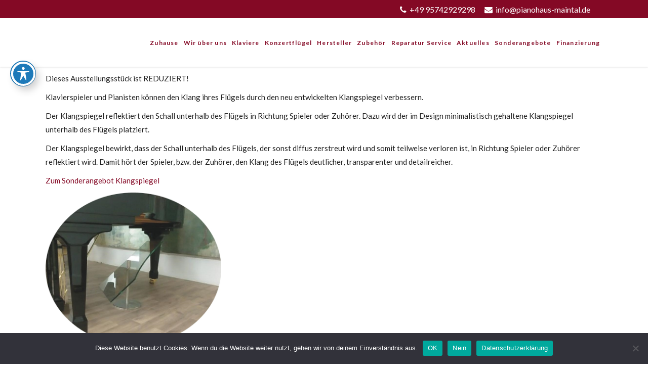

--- FILE ---
content_type: text/html; charset=UTF-8
request_url: https://www.pianohaus-maintal.de/tag/50-reduziert/
body_size: 34291
content:
<!DOCTYPE html>
<html lang="de" prefix="og: http://ogp.me/ns# fb: http://ogp.me/ns/fb# article: http://ogp.me/ns/article#">
<head>
    
        <meta charset="UTF-8"/>
        <link rel="profile" href="http://gmpg.org/xfn/11"/>
        
                <meta name="viewport" content="width=device-width,initial-scale=1,user-scalable=yes">
        <title>50% REDUZIERT | Pianohaus Maintal</title>
<script type="application/javascript">var EdgeAjaxUrl = "https://www.pianohaus-maintal.de/wp-admin/admin-ajax.php"</script><meta name='robots' content='max-image-preview:large' />
	<style>img:is([sizes="auto" i], [sizes^="auto," i]) { contain-intrinsic-size: 3000px 1500px }</style>
	
<!-- SEO Ultimate (http://www.seodesignsolutions.com/wordpress-seo/) -->
<!-- /SEO Ultimate -->

<link rel='dns-prefetch' href='//stats.wp.com' />
<link rel='dns-prefetch' href='//translate.google.com' />
<link rel='dns-prefetch' href='//maxcdn.bootstrapcdn.com' />
<link rel='dns-prefetch' href='//maps.googleapis.com' />
<link rel='dns-prefetch' href='//fonts.googleapis.com' />
<link rel='dns-prefetch' href='//www.googletagmanager.com' />
<link rel="alternate" type="application/rss+xml" title="Pianohaus Maintal &raquo; Feed" href="https://www.pianohaus-maintal.de/feed/" />
<link rel="alternate" type="application/rss+xml" title="Pianohaus Maintal &raquo; Kommentar-Feed" href="https://www.pianohaus-maintal.de/comments/feed/" />
<link rel="alternate" type="application/rss+xml" title="Pianohaus Maintal &raquo; 50% REDUZIERT Schlagwort-Feed" href="https://www.pianohaus-maintal.de/tag/50-reduziert/feed/" />
<script type="text/javascript">
/* <![CDATA[ */
window._wpemojiSettings = {"baseUrl":"https:\/\/s.w.org\/images\/core\/emoji\/15.0.3\/72x72\/","ext":".png","svgUrl":"https:\/\/s.w.org\/images\/core\/emoji\/15.0.3\/svg\/","svgExt":".svg","source":{"concatemoji":"https:\/\/www.pianohaus-maintal.de\/wp-includes\/js\/wp-emoji-release.min.js?ver=6.7.4"}};
/*! This file is auto-generated */
!function(i,n){var o,s,e;function c(e){try{var t={supportTests:e,timestamp:(new Date).valueOf()};sessionStorage.setItem(o,JSON.stringify(t))}catch(e){}}function p(e,t,n){e.clearRect(0,0,e.canvas.width,e.canvas.height),e.fillText(t,0,0);var t=new Uint32Array(e.getImageData(0,0,e.canvas.width,e.canvas.height).data),r=(e.clearRect(0,0,e.canvas.width,e.canvas.height),e.fillText(n,0,0),new Uint32Array(e.getImageData(0,0,e.canvas.width,e.canvas.height).data));return t.every(function(e,t){return e===r[t]})}function u(e,t,n){switch(t){case"flag":return n(e,"\ud83c\udff3\ufe0f\u200d\u26a7\ufe0f","\ud83c\udff3\ufe0f\u200b\u26a7\ufe0f")?!1:!n(e,"\ud83c\uddfa\ud83c\uddf3","\ud83c\uddfa\u200b\ud83c\uddf3")&&!n(e,"\ud83c\udff4\udb40\udc67\udb40\udc62\udb40\udc65\udb40\udc6e\udb40\udc67\udb40\udc7f","\ud83c\udff4\u200b\udb40\udc67\u200b\udb40\udc62\u200b\udb40\udc65\u200b\udb40\udc6e\u200b\udb40\udc67\u200b\udb40\udc7f");case"emoji":return!n(e,"\ud83d\udc26\u200d\u2b1b","\ud83d\udc26\u200b\u2b1b")}return!1}function f(e,t,n){var r="undefined"!=typeof WorkerGlobalScope&&self instanceof WorkerGlobalScope?new OffscreenCanvas(300,150):i.createElement("canvas"),a=r.getContext("2d",{willReadFrequently:!0}),o=(a.textBaseline="top",a.font="600 32px Arial",{});return e.forEach(function(e){o[e]=t(a,e,n)}),o}function t(e){var t=i.createElement("script");t.src=e,t.defer=!0,i.head.appendChild(t)}"undefined"!=typeof Promise&&(o="wpEmojiSettingsSupports",s=["flag","emoji"],n.supports={everything:!0,everythingExceptFlag:!0},e=new Promise(function(e){i.addEventListener("DOMContentLoaded",e,{once:!0})}),new Promise(function(t){var n=function(){try{var e=JSON.parse(sessionStorage.getItem(o));if("object"==typeof e&&"number"==typeof e.timestamp&&(new Date).valueOf()<e.timestamp+604800&&"object"==typeof e.supportTests)return e.supportTests}catch(e){}return null}();if(!n){if("undefined"!=typeof Worker&&"undefined"!=typeof OffscreenCanvas&&"undefined"!=typeof URL&&URL.createObjectURL&&"undefined"!=typeof Blob)try{var e="postMessage("+f.toString()+"("+[JSON.stringify(s),u.toString(),p.toString()].join(",")+"));",r=new Blob([e],{type:"text/javascript"}),a=new Worker(URL.createObjectURL(r),{name:"wpTestEmojiSupports"});return void(a.onmessage=function(e){c(n=e.data),a.terminate(),t(n)})}catch(e){}c(n=f(s,u,p))}t(n)}).then(function(e){for(var t in e)n.supports[t]=e[t],n.supports.everything=n.supports.everything&&n.supports[t],"flag"!==t&&(n.supports.everythingExceptFlag=n.supports.everythingExceptFlag&&n.supports[t]);n.supports.everythingExceptFlag=n.supports.everythingExceptFlag&&!n.supports.flag,n.DOMReady=!1,n.readyCallback=function(){n.DOMReady=!0}}).then(function(){return e}).then(function(){var e;n.supports.everything||(n.readyCallback(),(e=n.source||{}).concatemoji?t(e.concatemoji):e.wpemoji&&e.twemoji&&(t(e.twemoji),t(e.wpemoji)))}))}((window,document),window._wpemojiSettings);
/* ]]> */
</script>
<style id='wp-emoji-styles-inline-css' type='text/css'>

	img.wp-smiley, img.emoji {
		display: inline !important;
		border: none !important;
		box-shadow: none !important;
		height: 1em !important;
		width: 1em !important;
		margin: 0 0.07em !important;
		vertical-align: -0.1em !important;
		background: none !important;
		padding: 0 !important;
	}
</style>
<link rel='stylesheet' id='wp-block-library-css' href='https://www.pianohaus-maintal.de/wp-includes/css/dist/block-library/style.min.css?ver=6.7.4' type='text/css' media='all' />
<style id='classic-theme-styles-inline-css' type='text/css'>
/*! This file is auto-generated */
.wp-block-button__link{color:#fff;background-color:#32373c;border-radius:9999px;box-shadow:none;text-decoration:none;padding:calc(.667em + 2px) calc(1.333em + 2px);font-size:1.125em}.wp-block-file__button{background:#32373c;color:#fff;text-decoration:none}
</style>
<style id='global-styles-inline-css' type='text/css'>
:root{--wp--preset--aspect-ratio--square: 1;--wp--preset--aspect-ratio--4-3: 4/3;--wp--preset--aspect-ratio--3-4: 3/4;--wp--preset--aspect-ratio--3-2: 3/2;--wp--preset--aspect-ratio--2-3: 2/3;--wp--preset--aspect-ratio--16-9: 16/9;--wp--preset--aspect-ratio--9-16: 9/16;--wp--preset--color--black: #000000;--wp--preset--color--cyan-bluish-gray: #abb8c3;--wp--preset--color--white: #ffffff;--wp--preset--color--pale-pink: #f78da7;--wp--preset--color--vivid-red: #cf2e2e;--wp--preset--color--luminous-vivid-orange: #ff6900;--wp--preset--color--luminous-vivid-amber: #fcb900;--wp--preset--color--light-green-cyan: #7bdcb5;--wp--preset--color--vivid-green-cyan: #00d084;--wp--preset--color--pale-cyan-blue: #8ed1fc;--wp--preset--color--vivid-cyan-blue: #0693e3;--wp--preset--color--vivid-purple: #9b51e0;--wp--preset--gradient--vivid-cyan-blue-to-vivid-purple: linear-gradient(135deg,rgba(6,147,227,1) 0%,rgb(155,81,224) 100%);--wp--preset--gradient--light-green-cyan-to-vivid-green-cyan: linear-gradient(135deg,rgb(122,220,180) 0%,rgb(0,208,130) 100%);--wp--preset--gradient--luminous-vivid-amber-to-luminous-vivid-orange: linear-gradient(135deg,rgba(252,185,0,1) 0%,rgba(255,105,0,1) 100%);--wp--preset--gradient--luminous-vivid-orange-to-vivid-red: linear-gradient(135deg,rgba(255,105,0,1) 0%,rgb(207,46,46) 100%);--wp--preset--gradient--very-light-gray-to-cyan-bluish-gray: linear-gradient(135deg,rgb(238,238,238) 0%,rgb(169,184,195) 100%);--wp--preset--gradient--cool-to-warm-spectrum: linear-gradient(135deg,rgb(74,234,220) 0%,rgb(151,120,209) 20%,rgb(207,42,186) 40%,rgb(238,44,130) 60%,rgb(251,105,98) 80%,rgb(254,248,76) 100%);--wp--preset--gradient--blush-light-purple: linear-gradient(135deg,rgb(255,206,236) 0%,rgb(152,150,240) 100%);--wp--preset--gradient--blush-bordeaux: linear-gradient(135deg,rgb(254,205,165) 0%,rgb(254,45,45) 50%,rgb(107,0,62) 100%);--wp--preset--gradient--luminous-dusk: linear-gradient(135deg,rgb(255,203,112) 0%,rgb(199,81,192) 50%,rgb(65,88,208) 100%);--wp--preset--gradient--pale-ocean: linear-gradient(135deg,rgb(255,245,203) 0%,rgb(182,227,212) 50%,rgb(51,167,181) 100%);--wp--preset--gradient--electric-grass: linear-gradient(135deg,rgb(202,248,128) 0%,rgb(113,206,126) 100%);--wp--preset--gradient--midnight: linear-gradient(135deg,rgb(2,3,129) 0%,rgb(40,116,252) 100%);--wp--preset--font-size--small: 13px;--wp--preset--font-size--medium: 20px;--wp--preset--font-size--large: 36px;--wp--preset--font-size--x-large: 42px;--wp--preset--spacing--20: 0.44rem;--wp--preset--spacing--30: 0.67rem;--wp--preset--spacing--40: 1rem;--wp--preset--spacing--50: 1.5rem;--wp--preset--spacing--60: 2.25rem;--wp--preset--spacing--70: 3.38rem;--wp--preset--spacing--80: 5.06rem;--wp--preset--shadow--natural: 6px 6px 9px rgba(0, 0, 0, 0.2);--wp--preset--shadow--deep: 12px 12px 50px rgba(0, 0, 0, 0.4);--wp--preset--shadow--sharp: 6px 6px 0px rgba(0, 0, 0, 0.2);--wp--preset--shadow--outlined: 6px 6px 0px -3px rgba(255, 255, 255, 1), 6px 6px rgba(0, 0, 0, 1);--wp--preset--shadow--crisp: 6px 6px 0px rgba(0, 0, 0, 1);}:where(.is-layout-flex){gap: 0.5em;}:where(.is-layout-grid){gap: 0.5em;}body .is-layout-flex{display: flex;}.is-layout-flex{flex-wrap: wrap;align-items: center;}.is-layout-flex > :is(*, div){margin: 0;}body .is-layout-grid{display: grid;}.is-layout-grid > :is(*, div){margin: 0;}:where(.wp-block-columns.is-layout-flex){gap: 2em;}:where(.wp-block-columns.is-layout-grid){gap: 2em;}:where(.wp-block-post-template.is-layout-flex){gap: 1.25em;}:where(.wp-block-post-template.is-layout-grid){gap: 1.25em;}.has-black-color{color: var(--wp--preset--color--black) !important;}.has-cyan-bluish-gray-color{color: var(--wp--preset--color--cyan-bluish-gray) !important;}.has-white-color{color: var(--wp--preset--color--white) !important;}.has-pale-pink-color{color: var(--wp--preset--color--pale-pink) !important;}.has-vivid-red-color{color: var(--wp--preset--color--vivid-red) !important;}.has-luminous-vivid-orange-color{color: var(--wp--preset--color--luminous-vivid-orange) !important;}.has-luminous-vivid-amber-color{color: var(--wp--preset--color--luminous-vivid-amber) !important;}.has-light-green-cyan-color{color: var(--wp--preset--color--light-green-cyan) !important;}.has-vivid-green-cyan-color{color: var(--wp--preset--color--vivid-green-cyan) !important;}.has-pale-cyan-blue-color{color: var(--wp--preset--color--pale-cyan-blue) !important;}.has-vivid-cyan-blue-color{color: var(--wp--preset--color--vivid-cyan-blue) !important;}.has-vivid-purple-color{color: var(--wp--preset--color--vivid-purple) !important;}.has-black-background-color{background-color: var(--wp--preset--color--black) !important;}.has-cyan-bluish-gray-background-color{background-color: var(--wp--preset--color--cyan-bluish-gray) !important;}.has-white-background-color{background-color: var(--wp--preset--color--white) !important;}.has-pale-pink-background-color{background-color: var(--wp--preset--color--pale-pink) !important;}.has-vivid-red-background-color{background-color: var(--wp--preset--color--vivid-red) !important;}.has-luminous-vivid-orange-background-color{background-color: var(--wp--preset--color--luminous-vivid-orange) !important;}.has-luminous-vivid-amber-background-color{background-color: var(--wp--preset--color--luminous-vivid-amber) !important;}.has-light-green-cyan-background-color{background-color: var(--wp--preset--color--light-green-cyan) !important;}.has-vivid-green-cyan-background-color{background-color: var(--wp--preset--color--vivid-green-cyan) !important;}.has-pale-cyan-blue-background-color{background-color: var(--wp--preset--color--pale-cyan-blue) !important;}.has-vivid-cyan-blue-background-color{background-color: var(--wp--preset--color--vivid-cyan-blue) !important;}.has-vivid-purple-background-color{background-color: var(--wp--preset--color--vivid-purple) !important;}.has-black-border-color{border-color: var(--wp--preset--color--black) !important;}.has-cyan-bluish-gray-border-color{border-color: var(--wp--preset--color--cyan-bluish-gray) !important;}.has-white-border-color{border-color: var(--wp--preset--color--white) !important;}.has-pale-pink-border-color{border-color: var(--wp--preset--color--pale-pink) !important;}.has-vivid-red-border-color{border-color: var(--wp--preset--color--vivid-red) !important;}.has-luminous-vivid-orange-border-color{border-color: var(--wp--preset--color--luminous-vivid-orange) !important;}.has-luminous-vivid-amber-border-color{border-color: var(--wp--preset--color--luminous-vivid-amber) !important;}.has-light-green-cyan-border-color{border-color: var(--wp--preset--color--light-green-cyan) !important;}.has-vivid-green-cyan-border-color{border-color: var(--wp--preset--color--vivid-green-cyan) !important;}.has-pale-cyan-blue-border-color{border-color: var(--wp--preset--color--pale-cyan-blue) !important;}.has-vivid-cyan-blue-border-color{border-color: var(--wp--preset--color--vivid-cyan-blue) !important;}.has-vivid-purple-border-color{border-color: var(--wp--preset--color--vivid-purple) !important;}.has-vivid-cyan-blue-to-vivid-purple-gradient-background{background: var(--wp--preset--gradient--vivid-cyan-blue-to-vivid-purple) !important;}.has-light-green-cyan-to-vivid-green-cyan-gradient-background{background: var(--wp--preset--gradient--light-green-cyan-to-vivid-green-cyan) !important;}.has-luminous-vivid-amber-to-luminous-vivid-orange-gradient-background{background: var(--wp--preset--gradient--luminous-vivid-amber-to-luminous-vivid-orange) !important;}.has-luminous-vivid-orange-to-vivid-red-gradient-background{background: var(--wp--preset--gradient--luminous-vivid-orange-to-vivid-red) !important;}.has-very-light-gray-to-cyan-bluish-gray-gradient-background{background: var(--wp--preset--gradient--very-light-gray-to-cyan-bluish-gray) !important;}.has-cool-to-warm-spectrum-gradient-background{background: var(--wp--preset--gradient--cool-to-warm-spectrum) !important;}.has-blush-light-purple-gradient-background{background: var(--wp--preset--gradient--blush-light-purple) !important;}.has-blush-bordeaux-gradient-background{background: var(--wp--preset--gradient--blush-bordeaux) !important;}.has-luminous-dusk-gradient-background{background: var(--wp--preset--gradient--luminous-dusk) !important;}.has-pale-ocean-gradient-background{background: var(--wp--preset--gradient--pale-ocean) !important;}.has-electric-grass-gradient-background{background: var(--wp--preset--gradient--electric-grass) !important;}.has-midnight-gradient-background{background: var(--wp--preset--gradient--midnight) !important;}.has-small-font-size{font-size: var(--wp--preset--font-size--small) !important;}.has-medium-font-size{font-size: var(--wp--preset--font-size--medium) !important;}.has-large-font-size{font-size: var(--wp--preset--font-size--large) !important;}.has-x-large-font-size{font-size: var(--wp--preset--font-size--x-large) !important;}
:where(.wp-block-post-template.is-layout-flex){gap: 1.25em;}:where(.wp-block-post-template.is-layout-grid){gap: 1.25em;}
:where(.wp-block-columns.is-layout-flex){gap: 2em;}:where(.wp-block-columns.is-layout-grid){gap: 2em;}
:root :where(.wp-block-pullquote){font-size: 1.5em;line-height: 1.6;}
</style>
<link rel='stylesheet' id='acwp-main-css-css' href='https://www.pianohaus-maintal.de/wp-content/plugins/accessible-poetry/assets/css/main.css?ver=6.7.4' type='text/css' media='all' />
<link rel='stylesheet' id='acwp-mdi-css' href='https://fonts.googleapis.com/icon?family=Material+Icons&#038;ver=6.7.4' type='text/css' media='all' />
<link rel='stylesheet' id='contact-form-7-css' href='https://www.pianohaus-maintal.de/wp-content/plugins/contact-form-7/includes/css/styles.css?ver=5.8.5' type='text/css' media='all' />
<link rel='stylesheet' id='cookie-notice-front-css' href='https://www.pianohaus-maintal.de/wp-content/plugins/cookie-notice/css/front.min.css?ver=2.5.5' type='text/css' media='all' />
<link rel='stylesheet' id='edge_membership_style-css' href='https://www.pianohaus-maintal.de/wp-content/plugins/edge-membership/assets/css/membership.min.css?ver=6.7.4' type='text/css' media='all' />
<link rel='stylesheet' id='edge_membership_responsive_style-css' href='https://www.pianohaus-maintal.de/wp-content/plugins/edge-membership/assets/css/membership-responsive.min.css?ver=6.7.4' type='text/css' media='all' />
<link rel='stylesheet' id='google-language-translator-css' href='https://www.pianohaus-maintal.de/wp-content/plugins/google-language-translator/css/style.css?ver=6.0.20' type='text/css' media='' />
<style id='responsive-menu-inline-css' type='text/css'>
/** This file is major component of this plugin so please don't try to edit here. */
#rmp_menu_trigger-8785 {
  width: 55px;
  height: 55px;
  position: fixed;
  top: 20px;
  border-radius: 5px;
  display: none;
  text-decoration: none;
  right: 5%;
  background: #840925;
  transition: transform 0.5s, background-color 0.5s;
}
#rmp_menu_trigger-8785:hover, #rmp_menu_trigger-8785:focus {
  background: #000000;
  text-decoration: unset;
}
#rmp_menu_trigger-8785.is-active {
  background: #000000;
}
#rmp_menu_trigger-8785 .rmp-trigger-box {
  width: 25px;
  color: #ffffff;
}
#rmp_menu_trigger-8785 .rmp-trigger-icon-active, #rmp_menu_trigger-8785 .rmp-trigger-text-open {
  display: none;
}
#rmp_menu_trigger-8785.is-active .rmp-trigger-icon-active, #rmp_menu_trigger-8785.is-active .rmp-trigger-text-open {
  display: inline;
}
#rmp_menu_trigger-8785.is-active .rmp-trigger-icon-inactive, #rmp_menu_trigger-8785.is-active .rmp-trigger-text {
  display: none;
}
#rmp_menu_trigger-8785 .rmp-trigger-label {
  color: #ffffff;
  pointer-events: none;
  line-height: 13px;
  font-family: inherit;
  font-size: 14px;
  display: inline;
  text-transform: inherit;
}
#rmp_menu_trigger-8785 .rmp-trigger-label.rmp-trigger-label-top {
  display: block;
  margin-bottom: 12px;
}
#rmp_menu_trigger-8785 .rmp-trigger-label.rmp-trigger-label-bottom {
  display: block;
  margin-top: 12px;
}
#rmp_menu_trigger-8785 .responsive-menu-pro-inner {
  display: block;
}
#rmp_menu_trigger-8785 .responsive-menu-pro-inner, #rmp_menu_trigger-8785 .responsive-menu-pro-inner::before, #rmp_menu_trigger-8785 .responsive-menu-pro-inner::after {
  width: 25px;
  height: 3px;
  background-color: #ffffff;
  border-radius: 4px;
  position: absolute;
}
#rmp_menu_trigger-8785.is-active .responsive-menu-pro-inner, #rmp_menu_trigger-8785.is-active .responsive-menu-pro-inner::before, #rmp_menu_trigger-8785.is-active .responsive-menu-pro-inner::after {
  background-color: #ffffff;
}
#rmp_menu_trigger-8785:hover .responsive-menu-pro-inner, #rmp_menu_trigger-8785:hover .responsive-menu-pro-inner::before, #rmp_menu_trigger-8785:hover .responsive-menu-pro-inner::after {
  background-color: #ffffff;
}
#rmp_menu_trigger-8785 .responsive-menu-pro-inner::before {
  top: 10px;
}
#rmp_menu_trigger-8785 .responsive-menu-pro-inner::after {
  bottom: 10px;
}
#rmp_menu_trigger-8785.is-active .responsive-menu-pro-inner::after {
  bottom: 0;
}
/* Hamburger menu styling */
@media screen and (max-width: 1200px) {
  /** Menu Title Style */
  /** Menu Additional Content Style */
  header {
    display: none !important;
  }
  #rmp_menu_trigger-8785 {
    display: block;
  }
  #rmp-container-8785 {
    position: fixed;
    top: 0;
    margin: 0;
    transition: transform 0.5s;
    overflow: auto;
    display: block;
    width: 75%;
    background-color: #ffffff;
    background-image: url("");
    height: 100%;
    left: 0;
    padding-top: 0px;
    padding-left: 0px;
    padding-bottom: 0px;
    padding-right: 0px;
  }
  #rmp-menu-wrap-8785 {
    padding-top: 0px;
    padding-left: 0px;
    padding-bottom: 0px;
    padding-right: 0px;
    background-color: #ffffff;
  }
  #rmp-menu-wrap-8785 .rmp-menu, #rmp-menu-wrap-8785 .rmp-submenu {
    width: 100%;
    box-sizing: border-box;
    margin: 0;
    padding: 0;
  }
  #rmp-menu-wrap-8785 .rmp-submenu-depth-1 .rmp-menu-item-link {
    padding-left: 10%;
  }
  #rmp-menu-wrap-8785 .rmp-submenu-depth-2 .rmp-menu-item-link {
    padding-left: 15%;
  }
  #rmp-menu-wrap-8785 .rmp-submenu-depth-3 .rmp-menu-item-link {
    padding-left: 20%;
  }
  #rmp-menu-wrap-8785 .rmp-submenu-depth-4 .rmp-menu-item-link {
    padding-left: 25%;
  }
  #rmp-menu-wrap-8785 .rmp-submenu.rmp-submenu-open {
    display: block;
  }
  #rmp-menu-wrap-8785 .rmp-menu-item {
    width: 100%;
    list-style: none;
    margin: 0;
  }
  #rmp-menu-wrap-8785 .rmp-menu-item-link {
    height: 40px;
    line-height: 40px;
    font-size: 14px;
    border-bottom: 1px solid #212121;
    font-family: inherit;
    color: #000000;
    text-align: left;
    background-color: #ffffff;
    font-weight: normal;
    letter-spacing: 0px;
    display: block;
    box-sizing: border-box;
    width: 100%;
    text-decoration: none;
    position: relative;
    overflow: hidden;
    transition: background-color 0.5s, border-color 0.5s, 0.5s;
    padding: 0 5%;
    padding-right: 50px;
  }
  #rmp-menu-wrap-8785 .rmp-menu-item-link:after, #rmp-menu-wrap-8785 .rmp-menu-item-link:before {
    display: none;
  }
  #rmp-menu-wrap-8785 .rmp-menu-item-link:hover {
    color: #840925;
    border-color: #840925;
    background-color: #eeeeee;
  }
  #rmp-menu-wrap-8785 .rmp-menu-item-link:focus {
    outline: none;
    border-color: unset;
    box-shadow: unset;
  }
  #rmp-menu-wrap-8785 .rmp-menu-item-link .rmp-font-icon {
    height: 40px;
    line-height: 40px;
    margin-right: 10px;
    font-size: 14px;
  }
  #rmp-menu-wrap-8785 .rmp-menu-current-item .rmp-menu-item-link {
    color: #840925;
    border-color: #840925;
    background-color: #eeeeee;
  }
  #rmp-menu-wrap-8785 .rmp-menu-current-item .rmp-menu-item-link:hover {
    color: #212121;
    border-color: #3f3f3f;
    background-color: #eeeeee;
  }
  #rmp-menu-wrap-8785 .rmp-menu-subarrow {
    position: absolute;
    top: 0;
    bottom: 0;
    text-align: center;
    overflow: hidden;
    background-size: cover;
    overflow: hidden;
    right: 0;
    border-left-style: solid;
    border-left-color: #ffffff;
    border-left-width: 1px;
    height: 40px;
    width: 40px;
    color: #4f0808;
    background-color: #ffffff;
  }
  #rmp-menu-wrap-8785 .rmp-menu-subarrow:hover {
    color: #212121;
    border-color: #ffffff;
    background-color: #ffffff;
  }
  #rmp-menu-wrap-8785 .rmp-menu-subarrow .rmp-font-icon {
    margin-right: unset;
  }
  #rmp-menu-wrap-8785 .rmp-menu-subarrow * {
    vertical-align: middle;
    line-height: 40px;
  }
  #rmp-menu-wrap-8785 .rmp-menu-subarrow-active {
    display: block;
    background-size: cover;
    color: #4f0808;
    border-color: #ffffff;
    background-color: #ffffff;
  }
  #rmp-menu-wrap-8785 .rmp-menu-subarrow-active:hover {
    color: #4f0808;
    border-color: #ffffff;
    background-color: #ffffff;
  }
  #rmp-menu-wrap-8785 .rmp-submenu {
    display: none;
  }
  #rmp-menu-wrap-8785 .rmp-submenu .rmp-menu-item-link {
    height: 40px;
    line-height: 40px;
    letter-spacing: 0px;
    font-size: 14px;
    border-bottom: 1px solid #212121;
    font-family: inherit;
    font-weight: normal;
    color: #000000;
    text-align: left;
    background-color: #ffffff;
  }
  #rmp-menu-wrap-8785 .rmp-submenu .rmp-menu-item-link:hover {
    color: #840925;
    border-color: #840925;
    background-color: #eeeeee;
  }
  #rmp-menu-wrap-8785 .rmp-submenu .rmp-menu-current-item .rmp-menu-item-link {
    color: #840925;
    border-color: #840925;
    background-color: #eeeeee;
  }
  #rmp-menu-wrap-8785 .rmp-submenu .rmp-menu-current-item .rmp-menu-item-link:hover {
    color: #212121;
    border-color: #3f3f3f;
    background-color: #eeeeee;
  }
  #rmp-menu-wrap-8785 .rmp-submenu .rmp-menu-subarrow {
    right: 0;
    border-right: unset;
    border-left-style: solid;
    border-left-color: #1d4354;
    border-left-width: 0px;
    height: 39px;
    line-height: 39px;
    width: 40px;
    color: #fff;
    background-color: inherit;
  }
  #rmp-menu-wrap-8785 .rmp-submenu .rmp-menu-subarrow:hover {
    color: #fff;
    border-color: #3f3f3f;
    background-color: inherit;
  }
  #rmp-menu-wrap-8785 .rmp-submenu .rmp-menu-subarrow-active {
    color: #fff;
    border-color: #1d4354;
    background-color: inherit;
  }
  #rmp-menu-wrap-8785 .rmp-submenu .rmp-menu-subarrow-active:hover {
    color: #fff;
    border-color: #3f3f3f;
    background-color: inherit;
  }
  #rmp-menu-wrap-8785 .rmp-menu-item-description {
    margin: 0;
    padding: 5px 5%;
    opacity: 0.8;
    color: #000000;
  }
  #rmp-search-box-8785 {
    display: block;
    padding-top: 0px;
    padding-left: 5%;
    padding-bottom: 0px;
    padding-right: 5%;
  }
  #rmp-search-box-8785 .rmp-search-form {
    margin: 0;
  }
  #rmp-search-box-8785 .rmp-search-box {
    background: #ffffff;
    border: 1px solid #333333;
    color: #333333;
    width: 100%;
    padding: 0 5%;
    border-radius: 30px;
    height: 45px;
    -webkit-appearance: none;
  }
  #rmp-search-box-8785 .rmp-search-box::placeholder {
    color: #c7c7cd;
  }
  #rmp-search-box-8785 .rmp-search-box:focus {
    background-color: #ffffff;
    outline: 2px solid #333333;
    color: #333333;
  }
  #rmp-menu-title-8785 {
    background-color: #ffffff;
    color: #000000;
    text-align: left;
    font-size: 14px;
    padding-top: 10%;
    padding-left: 5%;
    padding-bottom: 0%;
    padding-right: 5%;
    font-weight: 400;
    transition: background-color 0.5s, border-color 0.5s, color 0.5s;
  }
  #rmp-menu-title-8785:hover {
    background-color: #ffffff;
    color: #840925;
  }
  #rmp-menu-title-8785 > .rmp-menu-title-link {
    color: #000000;
    width: 100%;
    background-color: unset;
    text-decoration: none;
  }
  #rmp-menu-title-8785 > .rmp-menu-title-link:hover {
    color: #840925;
  }
  #rmp-menu-title-8785 .rmp-font-icon {
    font-size: 14px;
  }
  #rmp-menu-additional-content-8785 {
    padding-top: 0px;
    padding-left: 5%;
    padding-bottom: 0px;
    padding-right: 5%;
    color: #ffffff;
    text-align: center;
    font-size: 16px;
  }
}
/**
This file contents common styling of menus.
*/
.rmp-container {
  display: none;
  visibility: visible;
  padding: 0px 0px 0px 0px;
  z-index: 99998;
  transition: all 0.3s;
  /** Scrolling bar in menu setting box **/
}
.rmp-container.rmp-fade-top, .rmp-container.rmp-fade-left, .rmp-container.rmp-fade-right, .rmp-container.rmp-fade-bottom {
  display: none;
}
.rmp-container.rmp-slide-left, .rmp-container.rmp-push-left {
  transform: translateX(-100%);
  -ms-transform: translateX(-100%);
  -webkit-transform: translateX(-100%);
  -moz-transform: translateX(-100%);
}
.rmp-container.rmp-slide-left.rmp-menu-open, .rmp-container.rmp-push-left.rmp-menu-open {
  transform: translateX(0);
  -ms-transform: translateX(0);
  -webkit-transform: translateX(0);
  -moz-transform: translateX(0);
}
.rmp-container.rmp-slide-right, .rmp-container.rmp-push-right {
  transform: translateX(100%);
  -ms-transform: translateX(100%);
  -webkit-transform: translateX(100%);
  -moz-transform: translateX(100%);
}
.rmp-container.rmp-slide-right.rmp-menu-open, .rmp-container.rmp-push-right.rmp-menu-open {
  transform: translateX(0);
  -ms-transform: translateX(0);
  -webkit-transform: translateX(0);
  -moz-transform: translateX(0);
}
.rmp-container.rmp-slide-top, .rmp-container.rmp-push-top {
  transform: translateY(-100%);
  -ms-transform: translateY(-100%);
  -webkit-transform: translateY(-100%);
  -moz-transform: translateY(-100%);
}
.rmp-container.rmp-slide-top.rmp-menu-open, .rmp-container.rmp-push-top.rmp-menu-open {
  transform: translateY(0);
  -ms-transform: translateY(0);
  -webkit-transform: translateY(0);
  -moz-transform: translateY(0);
}
.rmp-container.rmp-slide-bottom, .rmp-container.rmp-push-bottom {
  transform: translateY(100%);
  -ms-transform: translateY(100%);
  -webkit-transform: translateY(100%);
  -moz-transform: translateY(100%);
}
.rmp-container.rmp-slide-bottom.rmp-menu-open, .rmp-container.rmp-push-bottom.rmp-menu-open {
  transform: translateX(0);
  -ms-transform: translateX(0);
  -webkit-transform: translateX(0);
  -moz-transform: translateX(0);
}
.rmp-container::-webkit-scrollbar {
  width: 0px;
}
.rmp-container ::-webkit-scrollbar-track {
  box-shadow: inset 0 0 5px transparent;
}
.rmp-container ::-webkit-scrollbar-thumb {
  background: transparent;
}
.rmp-container ::-webkit-scrollbar-thumb:hover {
  background: transparent;
}
.rmp-container .rmp-menu-wrap .rmp-menu {
  transition: none;
  border-radius: 0;
  box-shadow: none;
  background: none;
  border: 0;
  bottom: auto;
  box-sizing: border-box;
  clip: auto;
  color: #666;
  display: block;
  float: none;
  font-family: inherit;
  font-size: 14px;
  height: auto;
  left: auto;
  line-height: 1.7;
  list-style-type: none;
  margin: 0;
  min-height: auto;
  max-height: none;
  opacity: 1;
  outline: none;
  overflow: visible;
  padding: 0;
  position: relative;
  pointer-events: auto;
  right: auto;
  text-align: left;
  text-decoration: none;
  text-indent: 0;
  text-transform: none;
  transform: none;
  top: auto;
  visibility: inherit;
  width: auto;
  word-wrap: break-word;
  white-space: normal;
}
.rmp-container .rmp-menu-additional-content {
  display: block;
  word-break: break-word;
}
.rmp-container .rmp-menu-title {
  display: flex;
  flex-direction: column;
}
.rmp-container .rmp-menu-title .rmp-menu-title-image {
  max-width: 100%;
  margin-bottom: 15px;
  display: block;
  margin: auto;
  margin-bottom: 15px;
}
button.rmp_menu_trigger {
  z-index: 999999;
  overflow: hidden;
  outline: none;
  border: 0;
  display: none;
  margin: 0;
  transition: transform 0.5s, background-color 0.5s;
  padding: 0;
}
button.rmp_menu_trigger .responsive-menu-pro-inner::before, button.rmp_menu_trigger .responsive-menu-pro-inner::after {
  content: "";
  display: block;
}
button.rmp_menu_trigger .responsive-menu-pro-inner::before {
  top: 10px;
}
button.rmp_menu_trigger .responsive-menu-pro-inner::after {
  bottom: 10px;
}
button.rmp_menu_trigger .rmp-trigger-box {
  width: 40px;
  display: inline-block;
  position: relative;
  pointer-events: none;
  vertical-align: super;
}
/*  Menu Trigger Boring Animation */
.rmp-menu-trigger-boring .responsive-menu-pro-inner {
  transition-property: none;
}
.rmp-menu-trigger-boring .responsive-menu-pro-inner::after, .rmp-menu-trigger-boring .responsive-menu-pro-inner::before {
  transition-property: none;
}
.rmp-menu-trigger-boring.is-active .responsive-menu-pro-inner {
  transform: rotate(45deg);
}
.rmp-menu-trigger-boring.is-active .responsive-menu-pro-inner:before {
  top: 0;
  opacity: 0;
}
.rmp-menu-trigger-boring.is-active .responsive-menu-pro-inner:after {
  bottom: 0;
  transform: rotate(-90deg);
}

</style>
<link rel='stylesheet' id='dashicons-css' href='https://www.pianohaus-maintal.de/wp-includes/css/dashicons.min.css?ver=6.7.4' type='text/css' media='all' />
<link rel='stylesheet' id='rs-plugin-settings-css' href='https://www.pianohaus-maintal.de/wp-content/plugins/revslider/public/assets/css/settings.css?ver=5.4.5.1' type='text/css' media='all' />
<style id='rs-plugin-settings-inline-css' type='text/css'>
#rs-demo-id {}
</style>
<style id='woocommerce-inline-inline-css' type='text/css'>
.woocommerce form .form-row .required { visibility: visible; }
</style>
<link rel='stylesheet' id='adorn_edge_default_style-css' href='https://www.pianohaus-maintal.de/wp-content/themes/adorn/style.css?ver=6.7.4' type='text/css' media='all' />
<link rel='stylesheet' id='adorn_edge_child_style-css' href='https://www.pianohaus-maintal.de/wp-content/themes/adorn-child/style.css?ver=6.7.4' type='text/css' media='all' />
<link rel='stylesheet' id='bootstrap-cdn-css-css' href='https://maxcdn.bootstrapcdn.com/bootstrap/3.3.7/css/bootstrap.min.css?ver=6.7.4' type='text/css' media='all' />
<link rel='stylesheet' id='adorn_edge_modules-css' href='https://www.pianohaus-maintal.de/wp-content/themes/adorn/assets/css/modules.min.css?ver=6.7.4' type='text/css' media='all' />
<style id='adorn_edge_modules-inline-css' type='text/css'>
button#responsive-menu-button{
    border: 1px solid #fff;
}
.edge-vertical-align-containers.edge-33-66 .edge-position-left {
    width: 0%;
display: none !important;
}
.edge-vertical-align-containers.edge-33-66 .edge-position-right{
width: 100%;;
}
.edge-top-bar .edge-position-right:before{
content: none !important;
}
.edge-top-bar .edge-position-right-inner {
    display: block !important;
float: right;
}
@media screen and (max-width: 500px){
.edge-top-bar p.top-email-phone span{
display: block !important ;
}
.edge-top-bar{
min-height: 60px;
}
button#responsive-menu-button{
top: 80px  !important ;
}
}
.edge-top-bar {
    display: block !important;
}
p.top-email-phone {
float: right;
    color: #fff !important;
    font-size: 16px;
    top: 0px;
    padding: 0px;
    margin: 0px;
margin-top: 5px;
}
p.top-email-phone span {
    margin-left: 15px;
}
.edge-content {
    margin-top: 0px !important;
}
@media only screen and (max-width: 1024px){
.edge-mobile-header{
    margin-bottom: -40px !important;
}
}
.edge-content .edge-content-inner > .edge-container > .edge-container-inner {
    padding-top: 0px !important;
}
.edge-menu-area .edge-position-center-inner {
    float: right;
}
.edge-sticky-header .edge-logo-wrapper {
    display: none;
}
.edge-page-footer .edge-footer-top-holder .edge-footer-top-inner.edge-grid {
    padding: 22px 0 43px;
}
.edge-page-footer .edge-light .widget div.edge-widget-title-holder .edge-widget-title {
    color: #ffffff;
}
.edge-social-icon-widget-holder .edge-social-icon-widget{
color: #fff;
    border: 1px solid;
        padding: 3px 6px;
    min-width: 25px;
    text-align: center;
    margin-right: 10px;
}
.edge-btn.edge-btn-outline {
    color: #840925;
    background-color: transparent;
    border: 1px solid #840925;
    margin: 0 auto !important;
    text-align: center !important;
    float: none !important;
    display: table;
}
.edge-btn.edge-btn-outline:hover {
    color: #fff;
    background-color: #840925  !important;
    border: 1px solid #840925;
}

.blog h2.edge-page-title.entry-title {
    color: #fff !important;
    text-shadow: 2px 2px 2px #000;
    font-weight: 700;
    font-size: 62px !important;
}
.blog .edge-title-holder{
    padding-top: 42px !important;
}
.blog .edge-post-info-top {
    border-bottom: 2px solid #840925  !important;
    margin-bottom: 15px  !important;
}
.blog .edge-post-info-top h4 a {
   color: #840925 !important;
}
.blog .edge-title.edge-standard-type.edge-content-center-alignment.edge-has-background.edge-title-image-not-responsive {
margin-bottom: 60px;
}
.textwidget.custom-html-widget p {
    color: #c3c3c3;
}
.edge-page-footer .edge-light .widget.widget_nav_menu ul li a {
    color: #c3c3c3;
font-family: Lato;
}
h2.vc_custom_heading {
    font-family: Lato !important;
    font-weight: 900 !important;
}
body a{
    font-family: Lato;
}
.edge-single-product-summary .quantity.edge-quantity-buttons {
    display: none !important;
}
.mycustommap{
    filter: grayscale(100%);
}
.mycustommap:hover{
    filter: grayscale(0%);
}
.edge-page-footer {
    margin-top: -10px !important;
}
.blog .edge-blog-holder article .edge-post-content {
    border: 1px solid #a7a7a7;
}
.blog .edge-blog-holder article .edge-post-text {
    padding: 0px 30px 10px 30px;
}
.blog .edge-blog-holder article .edge-post-text .edge-post-excerpt-holder{
margin: 0px;
}
.blog .edge-blog-holder article .edge-post-text .edge-post-excerpt-holder p {
    text-align: justify;
}
.blog .edge-container {
    background-color: transparent;
}
.blog .edge-content-inner {
    background: #fff;
}
.blog .edge-blog-holder.edge-blog-masonry article .edge-post-read-more-button {
    display: none;
}

/* Single Product Page */
.single.single-product  a.wpis-popup {
    border: 1px solid;
    bottom: 35px;
    color: #840925;
    background: #fff;
    display: inline !important;
padding: 5px;
    right: -10px;
}
button.slick-next.slick-arrow, button.slick-prev.slick-arrow {
    color: #ffffff !important;
    border: 1px solid;
    padding: 5px;
    background: #d4aab3 !important;

}
.wpis-slider-nav img {
    opacity: 0.5;
}
section#wpis-gallery .slick-track.flex-control-nav {
    width: 100% !important;
left: unset !important;
}
section#wpis-gallery .slick-track.flex-control-nav .slick-slide {
    width: 120px !important;
    margin: 5px;
}
@media screen and (min-width: 1300px){
section#wpis-gallery .slick-track.flex-control-nav .slick-slide {
    width: 135px !important;
    margin: 12px;
}
}

.zoom.slick-slide.slick-current.slick-active {
    margin: 0 auto;
    text-align: -webkit-center;
    left: unset;
}
.woocommerce-product-gallery__image.flex-active-slide
{
position: relative !important;
}
.single.single-product .fluidvids-item {
    position: relative !important;
    top: unset !important;
    left: unset !important;

}
.single.single-product .fluidvids{
padding-top: unset !important;
margin: 0 auto !important;
}
.single.single-product .product iframe {
    max-width: 600px !important;
    height: 300px !important;
}

.edge-woo-single-page .woocommerce-tabs table.shop_attributes {
    font-family: Lato;
    text-transform: capitalize;
}
.single.single-product .product.type-product  div#tab-description ul, .single.single-product .product.type-product .woocommerce-product-details__short-description ul{
list-style: none;
}
.single.single-product .product.type-product div#tab-description ul li,  .single.single-product .product.type-product .woocommerce-product-details__short-description ul li{
color: #000;
font-weight: 400;
}
.single.single-product .product.type-product div#tab-description ul li:before,  .single.single-product .product.type-product .woocommerce-product-details__short-description ul li:before {
    color: #833333;
    content: '\f138 ';
    font-family: fontawesome;
    margin-right: 10px;
    font-size: 20px;
}
section.related.products {
    width: 90%;
    margin: 0 auto !important;
    display: block;
}
.edge-woo-single-page.edge-woo-single-thumb-on-left-side .edge-single-product-content .images .woocommerce-product-gallery__image:first-child{
left: 0px !important;
}
/*
.edge-woo-single-page .woocommerce-tabs {
   width: 90% !important;
    margin: 0 auto !important;
    display: block !important;
}
*/
.edge-woo-single-page .woocommerce-tabs ul.tabs>li.active a, .edge-woo-single-page .woocommerce-tabs ul.tabs>li:hover a {
    background-color: #840925 !important;
    color: #fff;
}
.edge-single-product-summary button.button.alt {
    background: #840925 !important;
}
.single-product .edge-content {
    margin-top: 48px !important;
}
 .edge-woo-normal-space ul.products>.product {
    width: 25% ;
}
.edge-woo-single-page .edge-single-product-content {
    width: 90%  !important;
    margin: 0 auto !important;
    float: none;
    display: block !important;
}
.single-product .related.products h2 {
    font-size: 42px !important;
    font-family: inherit !important;
    font-weight: 700;
    text-align: center !important;
    margin-bottom: 50px !important;
}
.edge-woo-single-page .woocommerce-tabs table th {

    font-family: Lato !important;
    font-size: 15px !important;
}
.edge-woo-single-page .woocommerce-tabs table {

    width: 100%;
    margin-top: 60px !important;
margin-bottom: 60px !important;
}
div#tab-description .edge-row-grid-section {
    width: 100% ;
}
.edge-woo-single-page .woocommerce-tabs #reviews {
    position: relative  !important;
    display: block  !important;
    width: 90% !important;

 margin: 0 auto !important;
    margin-top: 60px !important;
}
/* Single Product Page  Ends */


.pagination{
margin: 15px 0px;
}
.pagination .page-numbers {
    border: 1px solid #840925;
    padding: 5px 10px;
    color: #840925;
}
.alert-no-product {
    font-size: 20px;
    font-weight: 500;
    border: 1px solid #840925;
    padding: 15px 30px;
    background: #fbfbfb;
    color: #840925;
    margin-bottom: 30px;
}
/* Products */
.woocommerce .products .inner-product, .owl-item .edge-plc-item {
    background: #f5f5f5;
    border: 1px solid #f5f5f5;
min-height: 400px;
}
ul.products>.product .edge-pl-inner .edge-pl-image img {
    min-height: 250px;
}
.woocommerce .products .inner-product h5.edge-product-list-title a {
    font-size: 14px;
    font-weight: 600;
    text-transform: capitalize;
}
.woocommerce ul.products>.product .price, .edge-plc-price {
margin-top: 10px;
    display: inline-block;
    color: #141517;
    font-size: 20px;
    font-family: inherit;
    font-weight: 600;
}
.woocommerce ul.products>.product .edge-pl-add-to-cart a, .edge-plc-add-to-cart a{
    padding: 0px;
        color: #fff !important;
background: #840925 !important;
    font-weight: 600;
    font-size: 16px;
    white-space: nowrap;
    background: transparent;
  border: 1px solid #840925 !important;
    padding: 3px 10px;
line-height: 26px;
    box-shadow: 1px 1px 10px #222224;
}
.woocommerce ul.products>.product .edge-pl-add-to-cart a:hover , , .edge-plc-add-to-cart a:hover{
    border-bottom-color: unset;
}
.woocommerce-product-gallery {
position: relative;
margin-bottom: 3em
}
 
.woocommerce-product-gallery figure {
margin: 0
}
 
.woocommerce-product-gallery .woocommerce-product-gallery__image:nth-child(n+2) {
width: 25%;
display: inline-block
}
 
.woocommerce-product-gallery .flex-control-thumbs li {
list-style: none;
float: left;
cursor: pointer
}
 
.woocommerce-product-gallery .flex-control-thumbs img {
opacity: .5
}
 
.woocommerce-product-gallery .flex-control-thumbs img.flex-active,.woocommerce-product-gallery .flex-control-thumbs img:hover {
opacity: 1
}
 
.woocommerce-product-gallery img {
display: block
}
 
.woocommerce-product-gallery--columns-3 .flex-control-thumbs li {
width: 33.3333%
}
 
.woocommerce-product-gallery--columns-4 .flex-control-thumbs li {
width: 25%
}
 
.woocommerce-product-gallery--columns-5 .flex-control-thumbs li {
width: 20%
}
 
.woocommerce-product-gallery__trigger {
position: absolute;
top: 1em;
right: 1em;
z-index: 99;
}
 
a.woocommerce-product-gallery__trigger {
text-decoration: none;
}
 .edge-woo-single-page .edge-single-product-summary .edge-single-product-title{
font-size: 25px !important;
}
.edge-woo-single-page .edge-single-product-summary .woocommerce-product-details__short-description {
    padding-right: 0% !important;
text-align: justify;
}
.single-product div.product .woocommerce-product-gallery .woocommerce-product-gallery__trigger {
position: absolute;
top: .875em;
right: .875em;
display: block;
height: 2em;
width: 2em;
border-radius: 3px;
z-index: 99;
text-align: center;
text-indent: -999px;
overflow: hidden;
}
 
.single-product div.product .woocommerce-product-gallery .woocommerce-product-gallery__trigger {
background-color: #169fda;
color: #ffffff;
}
 
.single-product div.product .woocommerce-product-gallery .woocommerce-product-gallery__trigger:hover {
background-color: #1781ae;
border-color: #1781ae;
color: #ffffff;
}
 
.single-product div.product .woocommerce-product-gallery .woocommerce-product-gallery__trigger:before {
font: normal normal normal 1em/1 FontAwesome;
font-size: inherit;
text-rendering: auto;
-webkit-font-smoothing: antialiased;
-moz-osx-font-smoothing: grayscale;
display: block;
content: "\f00e";
line-height: 2;
text-indent: 0;
}
/* End Products */

/* Recent news blog */
.vc_row.wpb_row.vc_row-fluid.myposts h4.entry-title.edge-post-title {
    font-size: 16px !important;
    line-height: 22px !important;
    font-weight: 700 !important;
}
.page-id-226 .everypageblog{
display: none !important;
}
/* end recent news blog */
/* every page blog recent */
.widget.widget_custom_html .edge-blog-holder{
    display: flow-root !important;
}
.blogrecentposts .date {
       position: absolute;
    top: -10px;
    left: 22px;
    background: #fff;
    padding: 5px;
    font-weight: 700;
    color: #840925;
}
.blogrecentposts .day {
    font-size: 22px;
}
.blogrecentposts .date:after {
    content: "";
    position: absolute;
    border-left: 15px solid #dad9d9;
    /* border-bottom: 10px solid transparent; */
    border-top: 10px solid transparent;
    margin: auto;
    position: absolute;
    right: -15px;
    top: -81px;
    width: 0;
    bottom: 0;
    width: 0;
    height: 0;
}
 article.blogrecentposts img {
    width: 160px !important;
    height: 100px !important;
}
.blogrecentposts .text-portion h6 {
        text-align: left;
     margin: 0px !important;
    margin-left: 9px !important;
    font-size: 16px;
    font-weight: 700;
    font-family: Lato;
}
article.blogrecentposts .vc_column-inner {
    display: inline-block;
    width: 100%;
}
.blogrecentposts .image-portion {
    width: 45%;
    float: left;
    overflow: hidden;
}
.blogrecentposts .text-portion {
    float: right;
    overflow: hidden;
    width: 55%;
}
.blogrecentposts .text-portion h6 a{
color: #fff !important;
font-weight: 600;
}
.everypageblog h1{
font-family: Lato !important;
color: #000 !important;
text-shadow: unset  !important;
font-weight: 700  !important;
}
.everypageblog{
background: #840925 !important;
}
/* every page blog recent ends */
/* brand and category taxonomy pages */
.archive.tax-product_cat .edge-content .edge-page-content-holder.edge-grid-col-12, .archive.tax-pwb-brand .edge-content .edge-page-content-holder.edge-grid-col-12 {
    width: 90%;
    float: none;
    margin: 0 auto;
    padding-top: 60px;
}

/* brand and category taxonomy pages end */
/* floating cart */
.woofc-pos-bottom-right .woofc-inner {

}
.woofc-pos-bottom-right .woofc-inner .woofc-wrapper {
background: #fb87a2;
}
@media screen and (min-width: 770px){
.woofc-pos-bottom-right .woofc-inner .woofc-wrapper {
right: 50px;
}
}
.add_to_cart_button.ajax_add_to_cart.edge-button.added, .add_to_cart_button.ajax_add_to_cart.edge-button.loading{
display: none !important;
}
.woocommerce-message {
    background: #c4ffe4 !important;
    color: #000 !important;
    font-weight: 500;
}
.woocommerce-message a.button {
    background: #840925 !important;
    color: #fff !important;
    font-weight: 600 !important;
    font-size: 14px !important;
    font-family: lato !important;
}
@media screen and (max-width:1285px) and (min-width: 1200px){
.edge-main-menu > ul > li > a {
    color: #840925;
    font-size: 12px !important;
    font-weight: 600 !important;
    padding: 0 5px !important;
    text-transform: uppercase;
}
}
/* single post blog */
.single.single-post .edge-title.edge-standard-type.edge-content-center-alignment{
height: unset !important;
margin-bottom: 30px;
}
.single.single-post  aside.edge-sidebar div.widget .edge-blog-list .edge-post-image img {
    width: 150px;
    height: 70px;
}
.single.single-post  .edge-container {
    width: 90%;
    margin: 0 auto;
    display: flex;
}
.single.single-post .edge-title-holder{
position: relative;
    height: unset !important;
    padding-top: 50px !important;
    padding-bottom: 50px;
    display: block;
}
.single.single-post  .edge-title .edge-title-holder .edge-page-title {
    font-weight: 700;
    font-family: Lato;
    font-size: 36px;
    padding: 0px 15px;
    text-shadow: 2px 2px 10px #fff;
}
.single.single-post aside.edge-sidebar div.widget div.edge-widget-title-holder .edge-widget-title {
    margin-top: -4px;
    text-transform: uppercase;
    color: #ffffff;
    letter-spacing: .1em;
    font-family: Lato;
    font-size: 22px;
    line-height: 36px;
    font-weight: 700;
    background: #840925;
    padding: 5px 10px;
}
.single.single-post .edge-post-content h2.entry-title.edge-post-title {
    font-weight: 700 !important;
    font-size: 26px !important;
    font-family: inherit;
    letter-spacing: 0.1em;
    padding: 0px !important;
    margin: 0px !important;
    border-bottom: 1px solid #840925;
}
.single.single-post .edge-post-info-date.entry-date.published.updated a {
    font-size: 14px !important;
    color: #000 !important;
    font-weight: 600;
}
.single.single-post .edge-blog-single-navigation {
border-top: 1px solid #840925;
}

.single.single-post h4.edge-blog-single-nav-title {
    color: #840925;
}
.single.single-post  .edge-blog-single-navigation  span {
    color: #212121 !important;
    font-size: 16px;
    font-weight: 600;
}

/* end single post blog */
/* owl navigation */
.edge-plc-holder.edge-normal-space.edge-plc-nav-default-skin.edge-plc-pag-bellow-slider.edge-plc-pag-default-skin {
    margin-top: 30px;
}
.edge-plc-holder .edge-owl-slider .owl-nav{
top: 0px  !important;
}
.edge-plc-holder .edge-owl-slider .owl-nav .owl-next .edge-next-icon span, .edge-plc-holder .edge-owl-slider .owl-nav .owl-prev .edge-prev-icon span{
color: #fff !important;
}
.edge-owl-slider .owl-nav .owl-prev {
right: 40px !important;
    border: 1px solid #840925;
    padding: 5px 10px;
    background: #840925;
}
.edge-owl-slider .owl-nav .owl-next {
    border: 1px solid #840925;
    padding: 5px 10px;
    background: #840925;
}
/* owl navigation */

.edge-page-footer .widget{
      color:#fff;
}
.edge-page-footer .edge-footer-bottom-holder .edge-footer-bottom-inner.edge-grid {
    padding: 15px 0 15px;
}
</style>
<link rel='stylesheet' id='edge_font_awesome-css' href='https://www.pianohaus-maintal.de/wp-content/themes/adorn/assets/css/font-awesome/css/font-awesome.min.css?ver=6.7.4' type='text/css' media='all' />
<link rel='stylesheet' id='edge_font_elegant-css' href='https://www.pianohaus-maintal.de/wp-content/themes/adorn/assets/css/elegant-icons/style.min.css?ver=6.7.4' type='text/css' media='all' />
<link rel='stylesheet' id='edge_ion_icons-css' href='https://www.pianohaus-maintal.de/wp-content/themes/adorn/assets/css/ion-icons/css/ionicons.min.css?ver=6.7.4' type='text/css' media='all' />
<link rel='stylesheet' id='edge_linea_icons-css' href='https://www.pianohaus-maintal.de/wp-content/themes/adorn/assets/css/linea-icons/style.css?ver=6.7.4' type='text/css' media='all' />
<link rel='stylesheet' id='edge_linear_icons-css' href='https://www.pianohaus-maintal.de/wp-content/themes/adorn/assets/css/linear-icons/style.css?ver=6.7.4' type='text/css' media='all' />
<link rel='stylesheet' id='mediaelement-css' href='https://www.pianohaus-maintal.de/wp-includes/js/mediaelement/mediaelementplayer-legacy.min.css?ver=4.2.17' type='text/css' media='all' />
<link rel='stylesheet' id='wp-mediaelement-css' href='https://www.pianohaus-maintal.de/wp-includes/js/mediaelement/wp-mediaelement.min.css?ver=6.7.4' type='text/css' media='all' />
<link rel='stylesheet' id='adorn_edge_style_dynamic-css' href='https://www.pianohaus-maintal.de/wp-content/themes/adorn/assets/css/style_dynamic.css?ver=1647255002' type='text/css' media='all' />
<link rel='stylesheet' id='adorn_edge_modules_responsive-css' href='https://www.pianohaus-maintal.de/wp-content/themes/adorn/assets/css/modules-responsive.min.css?ver=6.7.4' type='text/css' media='all' />
<link rel='stylesheet' id='adorn_edge_style_dynamic_responsive-css' href='https://www.pianohaus-maintal.de/wp-content/themes/adorn/assets/css/style_dynamic_responsive.css?ver=1647255002' type='text/css' media='all' />
<link rel='stylesheet' id='adorn_edge_google_fonts-css' href='https://fonts.googleapis.com/css?family=Inconsolata%3A300%2C400%2C500%2C700%2C900%7CUbuntu%3A300%2C400%2C500%2C700%2C900%7CPlayfair+Display%3A300%2C400%2C500%2C700%2C900%7CLato%3A300%2C400%2C500%2C700%2C900&#038;subset=latin-ext&#038;ver=1.0.0' type='text/css' media='all' />
<link rel='stylesheet' id='pwb-styles-frontend-css' href='https://www.pianohaus-maintal.de/wp-content/plugins/perfect-woocommerce-brands/build/frontend/css/style.css?ver=3.2.9' type='text/css' media='all' />
<script type="text/javascript" src="https://www.pianohaus-maintal.de/wp-includes/js/dist/hooks.min.js?ver=4d63a3d491d11ffd8ac6" id="wp-hooks-js"></script>
<script type="text/javascript" src="https://stats.wp.com/w.js?ver=202604" id="woo-tracks-js"></script>
<script type="text/javascript" id="gtmkit-js-before" data-cfasync="false" data-nowprocket="" data-cookieconsent="ignore">
/* <![CDATA[ */
		window.gtmkit_settings = {"datalayer_name":"dataLayer","console_log":false,"wc":{"use_sku":false,"pid_prefix":"","add_shipping_info":{"config":1},"add_payment_info":{"config":1},"view_item":{"config":0},"view_item_list":{"config":0},"wishlist":false,"css_selectors":{"product_list_select_item":".products .product:not(.product-category) a:not(.add_to_cart_button.ajax_add_to_cart,.add_to_wishlist),.wc-block-grid__products li:not(.product-category) a:not(.add_to_cart_button.ajax_add_to_cart,.add_to_wishlist),.woocommerce-grouped-product-list-item__label a:not(.add_to_wishlist)","product_list_element":".product,.wc-block-grid__product","product_list_exclude":"","product_list_add_to_cart":".add_to_cart_button.ajax_add_to_cart:not(.single_add_to_cart_button)"},"text":{"wp-block-handpicked-products":"Handpicked Products","wp-block-product-best-sellers":"Best Sellers","wp-block-product-category":"Product Category","wp-block-product-new":"New Products","wp-block-product-on-sale":"Products On Sale","wp-block-products-by-attribute":"Products By Attribute","wp-block-product-tag":"Product Tag","wp-block-product-top-rated":"Top Rated Products","shipping-tier-not-found":"Shipping tier not found","payment-method-not-found":"Payment method not found"}}};
		window.gtmkit_data = {"wc":{"currency":"EUR","is_cart":false,"is_checkout":false,"blocks":{}}};
		window.dataLayer = window.dataLayer || [];
				
/* ]]> */
</script>
<script type="text/javascript" src="https://www.pianohaus-maintal.de/wp-includes/js/jquery/jquery.min.js?ver=3.7.1" id="jquery-core-js"></script>
<script type="text/javascript" src="https://www.pianohaus-maintal.de/wp-includes/js/jquery/jquery-migrate.min.js?ver=3.4.1" id="jquery-migrate-js"></script>
<script type="text/javascript" id="cookie-notice-front-js-before">
/* <![CDATA[ */
var cnArgs = {"ajaxUrl":"https:\/\/www.pianohaus-maintal.de\/wp-admin\/admin-ajax.php","nonce":"2c94a3e903","hideEffect":"fade","position":"bottom","onScroll":false,"onScrollOffset":100,"onClick":false,"cookieName":"cookie_notice_accepted","cookieTime":2592000,"cookieTimeRejected":2592000,"globalCookie":false,"redirection":false,"cache":true,"revokeCookies":true,"revokeCookiesOpt":"automatic"};
/* ]]> */
</script>
<script type="text/javascript" src="https://www.pianohaus-maintal.de/wp-content/plugins/cookie-notice/js/front.min.js?ver=2.5.5" id="cookie-notice-front-js"></script>
<script type="text/javascript" id="rmp_menu_scripts-js-extra">
/* <![CDATA[ */
var rmp_menu = {"ajaxURL":"https:\/\/www.pianohaus-maintal.de\/wp-admin\/admin-ajax.php","wp_nonce":"efebdc1f45","menu":[{"menu_theme":"Default","theme_type":"default","theme_location_menu":"0","submenu_submenu_arrow_width":"40","submenu_submenu_arrow_width_unit":"px","submenu_submenu_arrow_height":"39","submenu_submenu_arrow_height_unit":"px","submenu_arrow_position":"right","submenu_sub_arrow_background_colour":"","submenu_sub_arrow_background_hover_colour":"","submenu_sub_arrow_background_colour_active":"","submenu_sub_arrow_background_hover_colour_active":"","submenu_sub_arrow_border_width":"","submenu_sub_arrow_border_width_unit":"px","submenu_sub_arrow_border_colour":"#1d4354","submenu_sub_arrow_border_hover_colour":"#3f3f3f","submenu_sub_arrow_border_colour_active":"#1d4354","submenu_sub_arrow_border_hover_colour_active":"#3f3f3f","submenu_sub_arrow_shape_colour":"#fff","submenu_sub_arrow_shape_hover_colour":"#fff","submenu_sub_arrow_shape_colour_active":"#fff","submenu_sub_arrow_shape_hover_colour_active":"#fff","use_header_bar":"off","header_bar_items_order":{"logo":"off","title":"on","additional content":"off","menu":"on","search":"off"},"header_bar_title":"Responsive Menu","header_bar_html_content":"","header_bar_logo":"","header_bar_logo_link":"","header_bar_logo_width":"","header_bar_logo_width_unit":"%","header_bar_logo_height":"","header_bar_logo_height_unit":"px","header_bar_height":"80","header_bar_height_unit":"px","header_bar_padding":{"top":"0px","right":"5%","bottom":"0px","left":"5%"},"header_bar_font":"","header_bar_font_size":"14","header_bar_font_size_unit":"px","header_bar_text_color":"#ffffff","header_bar_background_color":"#1d4354","header_bar_breakpoint":"8000","header_bar_position_type":"fixed","header_bar_adjust_page":"on","header_bar_scroll_enable":"off","header_bar_scroll_background_color":"#36bdf6","mobile_breakpoint":"600","tablet_breakpoint":"1200","transition_speed":"0.5","sub_menu_speed":"0.2","show_menu_on_page_load":"off","menu_disable_scrolling":"off","menu_overlay":"off","menu_overlay_colour":"rgba(0,0,0,0.7)","desktop_menu_width":"","desktop_menu_width_unit":"%","desktop_menu_positioning":"absolute","desktop_menu_side":"left","desktop_menu_to_hide":"","use_current_theme_location":"off","mega_menu":{"225":"off","227":"off","229":"off","228":"off","226":"off"},"desktop_submenu_open_animation":"none","desktop_submenu_open_animation_speed":"100ms","desktop_submenu_open_on_click":"off","desktop_menu_hide_and_show":"off","menu_name":"Default Menu","menu_to_use":"mainmenu","different_menu_for_mobile":"off","menu_to_use_in_mobile":"main-menu","use_mobile_menu":"on","use_tablet_menu":"on","use_desktop_menu":"off","menu_display_on":"all-pages","menu_to_hide":"header .edge-position-right-inner, .edge-sticky-header.header-appear, header .edge-position-right","submenu_descriptions_on":"off","custom_walker":"","menu_background_colour":"#ffffff","menu_depth":"5","smooth_scroll_on":"off","smooth_scroll_speed":"500","menu_font_icons":{"id":["225"],"icon":[""]},"menu_links_height":"40","menu_links_height_unit":"px","menu_links_line_height":"40","menu_links_line_height_unit":"px","menu_depth_0":"5","menu_depth_0_unit":"%","menu_font_size":"14","menu_font_size_unit":"px","menu_font":"","menu_font_weight":"normal","menu_text_alignment":"left","menu_text_letter_spacing":"","menu_word_wrap":"off","menu_link_colour":"#000000","menu_link_hover_colour":"#840925","menu_current_link_colour":"#840925","menu_current_link_hover_colour":"#212121","menu_item_background_colour":"#ffffff","menu_item_background_hover_colour":"#eeeeee","menu_current_item_background_colour":"#eeeeee","menu_current_item_background_hover_colour":"#eeeeee","menu_border_width":"1","menu_border_width_unit":"px","menu_item_border_colour":"#212121","menu_item_border_colour_hover":"#840925","menu_current_item_border_colour":"#840925","menu_current_item_border_hover_colour":"#3f3f3f","submenu_links_height":"40","submenu_links_height_unit":"px","submenu_links_line_height":"40","submenu_links_line_height_unit":"px","menu_depth_side":"left","menu_depth_1":"10","menu_depth_1_unit":"%","menu_depth_2":"15","menu_depth_2_unit":"%","menu_depth_3":"20","menu_depth_3_unit":"%","menu_depth_4":"25","menu_depth_4_unit":"%","submenu_item_background_colour":"#ffffff","submenu_item_background_hover_colour":"#eeeeee","submenu_current_item_background_colour":"#eeeeee","submenu_current_item_background_hover_colour":"#eeeeee","submenu_border_width":"1","submenu_border_width_unit":"px","submenu_item_border_colour":"#212121","submenu_item_border_colour_hover":"#840925","submenu_current_item_border_colour":"#840925","submenu_current_item_border_hover_colour":"#3f3f3f","submenu_font_size":"14","submenu_font_size_unit":"px","submenu_font":"","submenu_font_weight":"normal","submenu_text_letter_spacing":"","submenu_text_alignment":"left","submenu_link_colour":"#000000","submenu_link_hover_colour":"#840925","submenu_current_link_colour":"#840925","submenu_current_link_hover_colour":"#212121","inactive_arrow_shape":"\u25bc","active_arrow_shape":"\u25b2","inactive_arrow_font_icon":"","active_arrow_font_icon":"","inactive_arrow_image":"","active_arrow_image":"","submenu_arrow_width":"40","submenu_arrow_width_unit":"px","submenu_arrow_height":"40","submenu_arrow_height_unit":"px","arrow_position":"right","menu_sub_arrow_shape_colour":"#4f0808","menu_sub_arrow_shape_hover_colour":"#212121","menu_sub_arrow_shape_colour_active":"#4f0808","menu_sub_arrow_shape_hover_colour_active":"#4f0808","menu_sub_arrow_border_width":"1","menu_sub_arrow_border_width_unit":"px","menu_sub_arrow_border_colour":"#ffffff","menu_sub_arrow_border_hover_colour":"#ffffff","menu_sub_arrow_border_colour_active":"#ffffff","menu_sub_arrow_border_hover_colour_active":"#ffffff","menu_sub_arrow_background_colour":"#ffffff","menu_sub_arrow_background_hover_colour":"#ffffff","menu_sub_arrow_background_colour_active":"#ffffff","menu_sub_arrow_background_hover_colour_active":"#ffffff","fade_submenus":"off","fade_submenus_side":"left","fade_submenus_delay":"100","fade_submenus_speed":"500","use_slide_effect":"off","slide_effect_back_to_text":"Back","accordion_animation":"on","auto_expand_all_submenus":"off","auto_expand_current_submenus":"off","menu_item_click_to_trigger_submenu":"off","button_width":"55","button_width_unit":"px","button_height":"55","button_height_unit":"px","button_background_colour":"#840925","button_background_colour_hover":"#000000","button_background_colour_active":"#000000","toggle_button_border_radius":"5","button_transparent_background":"off","button_left_or_right":"right","button_position_type":"fixed","button_distance_from_side":"5","button_distance_from_side_unit":"%","button_top":"20","button_top_unit":"px","button_push_with_animation":"off","button_click_animation":"boring","button_line_margin":"5","button_line_margin_unit":"px","button_line_width":"25","button_line_width_unit":"px","button_line_height":"3","button_line_height_unit":"px","button_line_colour":"#ffffff","button_line_colour_hover":"#ffffff","button_line_colour_active":"#ffffff","button_font_icon":"","button_font_icon_when_clicked":"","button_image":"","button_image_when_clicked":"","button_title":"","button_title_open":"","button_title_position":"left","menu_container_columns":"","button_font":"","button_font_size":"14","button_font_size_unit":"px","button_title_line_height":"13","button_title_line_height_unit":"px","button_text_colour":"#ffffff","button_trigger_type_click":"on","button_trigger_type_hover":"off","button_click_trigger":"#responsive-menu-button","items_order":{"title":"on","menu":"on","search":"on","additional content":"on"},"menu_title":"Pianohaus Maintal","menu_title_link":"","menu_title_link_location":"_self","menu_title_image":"","menu_title_font_icon":"","menu_title_section_padding":{"top":"10%","right":"5%","bottom":"0%","left":"5%"},"menu_title_background_colour":"#ffffff","menu_title_background_hover_colour":"#ffffff","menu_title_font_size":"14","menu_title_font_size_unit":"px","menu_title_alignment":"left","menu_title_font_weight":"400","menu_title_font_family":"","menu_title_colour":"#000000","menu_title_hover_colour":"#840925","menu_title_image_width":"","menu_title_image_width_unit":"%","menu_title_image_height":"","menu_title_image_height_unit":"px","menu_additional_content":"","menu_additional_section_padding":{"top":"0px","right":"5%","bottom":"0px","left":"5%"},"menu_additional_content_font_size":"16","menu_additional_content_font_size_unit":"px","menu_additional_content_alignment":"center","menu_additional_content_colour":"#ffffff","menu_search_box_text":"Search","menu_search_box_code":"","menu_search_section_padding":{"top":"0px","right":"5%","bottom":"0px","left":"5%"},"menu_search_box_height":"45","menu_search_box_height_unit":"px","menu_search_box_border_radius":"30","menu_search_box_text_colour":"#333333","menu_search_box_background_colour":"#ffffff","menu_search_box_placeholder_colour":"#c7c7cd","menu_search_box_border_colour":"#333333","menu_section_padding":{"top":"0px","right":"0px","bottom":"0px","left":"0px"},"menu_width":"75","menu_width_unit":"%","menu_maximum_width":"","menu_maximum_width_unit":"px","menu_minimum_width":"","menu_minimum_width_unit":"px","menu_auto_height":"off","menu_container_padding":{"top":"0px","right":"0px","bottom":"0px","left":"0px"},"menu_container_background_colour":"#ffffff","menu_background_image":"","animation_type":"push","menu_appear_from":"left","animation_speed":"0.5","page_wrapper":"","menu_close_on_body_click":"on","menu_close_on_scroll":"off","menu_close_on_link_click":"off","enable_touch_gestures":"off","hamburger_position_selector":"","menu_id":8785,"active_toggle_contents":"\u25b2","inactive_toggle_contents":"\u25bc"}]};
/* ]]> */
</script>
<script type="text/javascript" src="https://www.pianohaus-maintal.de/wp-content/plugins/responsive-menu/v4.0.0/assets/js/rmp-menu.js?ver=4.3.2" id="rmp_menu_scripts-js"></script>
<script type="text/javascript" src="https://www.pianohaus-maintal.de/wp-content/plugins/revslider/public/assets/js/jquery.themepunch.tools.min.js?ver=5.4.5.1" id="tp-tools-js"></script>
<script type="text/javascript" src="https://www.pianohaus-maintal.de/wp-content/plugins/revslider/public/assets/js/jquery.themepunch.revolution.min.js?ver=5.4.5.1" id="revmin-js"></script>
<script type="text/javascript" src="https://www.pianohaus-maintal.de/wp-content/plugins/woocommerce/assets/js/jquery-blockui/jquery.blockUI.min.js?ver=2.7.0-wc.8.4.0" id="jquery-blockui-js" data-wp-strategy="defer"></script>
<script type="text/javascript" src="https://www.pianohaus-maintal.de/wp-content/plugins/woocommerce/assets/js/js-cookie/js.cookie.min.js?ver=2.1.4-wc.8.4.0" id="js-cookie-js" defer="defer" data-wp-strategy="defer"></script>
<script type="text/javascript" id="woocommerce-js-extra">
/* <![CDATA[ */
var woocommerce_params = {"ajax_url":"\/wp-admin\/admin-ajax.php","wc_ajax_url":"\/?wc-ajax=%%endpoint%%"};
/* ]]> */
</script>
<script type="text/javascript" src="https://www.pianohaus-maintal.de/wp-content/plugins/woocommerce/assets/js/frontend/woocommerce.min.js?ver=8.4.0" id="woocommerce-js" defer="defer" data-wp-strategy="defer"></script>
<script type="text/javascript" id="gtmkit-container-js-after" data-cfasync="false" data-nowprocket="" data-cookieconsent="ignore">
/* <![CDATA[ */
/* Google Tag Manager */
(function(w,d,s,l,i){w[l]=w[l]||[];w[l].push({'gtm.start':
new Date().getTime(),event:'gtm.js'});var f=d.getElementsByTagName(s)[0],
j=d.createElement(s),dl=l!='dataLayer'?'&l='+l:'';j.async=true;j.src=
'https://www.googletagmanager.com/gtm.js?id='+i+dl;f.parentNode.insertBefore(j,f);
})(window,document,'script','dataLayer','GTM-WXSDZ2CB');
/* End Google Tag Manager */
/* ]]> */
</script>
<script type="text/javascript" src="https://www.pianohaus-maintal.de/wp-content/plugins/gtm-kit/assets/integration/woocommerce.js?ver=2.4.4" id="gtmkit-woocommerce-js" defer="defer" data-wp-strategy="defer"></script>
<script type="text/javascript" src="https://www.pianohaus-maintal.de/wp-content/plugins/gtm-kit/assets/integration/contact-form-7.js?ver=2.4.4" id="gtmkit-cf7-js" defer="defer" data-wp-strategy="defer"></script>
<script type="text/javascript" id="gtmkit-datalayer-js-before" data-cfasync="false" data-nowprocket="" data-cookieconsent="ignore">
/* <![CDATA[ */
const gtmkit_dataLayer_content = {"pageType":"post"};
dataLayer.push( gtmkit_dataLayer_content );
/* ]]> */
</script>
<script type="text/javascript" id="wc-add-to-cart-js-extra">
/* <![CDATA[ */
var wc_add_to_cart_params = {"ajax_url":"\/wp-admin\/admin-ajax.php","wc_ajax_url":"\/?wc-ajax=%%endpoint%%","i18n_view_cart":"Einkaufswagen","cart_url":"https:\/\/www.pianohaus-maintal.de\/cart\/","is_cart":"","cart_redirect_after_add":"no"};
/* ]]> */
</script>
<script type="text/javascript" src="https://www.pianohaus-maintal.de/wp-content/plugins/woocommerce/assets/js/frontend/add-to-cart.min.js?ver=8.4.0" id="wc-add-to-cart-js" data-wp-strategy="defer"></script>
<script type="text/javascript" src="https://www.pianohaus-maintal.de/wp-content/plugins/js_composer/assets/js/vendors/woocommerce-add-to-cart.js?ver=5.1.1" id="vc_woocommerce-add-to-cart-js-js"></script>
<script type="text/javascript" src="https://www.pianohaus-maintal.de/wp-content/plugins/woocommerce/assets/js/select2/select2.full.min.js?ver=4.0.3-wc.8.4.0" id="select2-js" defer="defer" data-wp-strategy="defer"></script>
<link rel="https://api.w.org/" href="https://www.pianohaus-maintal.de/wp-json/" /><link rel="alternate" title="JSON" type="application/json" href="https://www.pianohaus-maintal.de/wp-json/wp/v2/tags/1200" /><link rel="EditURI" type="application/rsd+xml" title="RSD" href="https://www.pianohaus-maintal.de/xmlrpc.php?rsd" />
<meta name="generator" content="WordPress 6.7.4" />
<meta name="generator" content="WooCommerce 8.4.0" />
<style>.goog-tooltip{display: none!important;}.goog-tooltip:hover{display: none!important;}.goog-text-highlight{background-color:transparent!important;border:none!important;box-shadow:none!important;}#google_language_translator select.goog-te-combo{color:#32373c;}#flags{display:none;}#google_language_translator{color:transparent;}body{top:0px!important;}#goog-gt-{display:none!important;}font font{background-color:transparent!important;box-shadow:none!important;position:initial!important;}#glt-translate-trigger{bottom:auto;top:0;left:20px;right:auto;}.tool-container.tool-top{top:50px!important;bottom:auto!important;}.tool-container.tool-top .arrow{border-color:transparent transparent #d0cbcb;top:-14px;}#glt-translate-trigger > span{color:#ffffff;}#glt-translate-trigger{background:#32373c;}.goog-te-gadget .goog-te-combo{width:100%;}</style>	<noscript><style>.woocommerce-product-gallery{ opacity: 1 !important; }</style></noscript>
	<meta name="generator" content="Powered by Visual Composer - drag and drop page builder for WordPress."/>
<!--[if lte IE 9]><link rel="stylesheet" type="text/css" href="https://www.pianohaus-maintal.de/wp-content/plugins/js_composer/assets/css/vc_lte_ie9.min.css" media="screen"><![endif]--><meta name="generator" content="Powered by Slider Revolution 5.4.5.1 - responsive, Mobile-Friendly Slider Plugin for WordPress with comfortable drag and drop interface." />
<script type="text/javascript">function setREVStartSize(e){
				try{ var i=jQuery(window).width(),t=9999,r=0,n=0,l=0,f=0,s=0,h=0;					
					if(e.responsiveLevels&&(jQuery.each(e.responsiveLevels,function(e,f){f>i&&(t=r=f,l=e),i>f&&f>r&&(r=f,n=e)}),t>r&&(l=n)),f=e.gridheight[l]||e.gridheight[0]||e.gridheight,s=e.gridwidth[l]||e.gridwidth[0]||e.gridwidth,h=i/s,h=h>1?1:h,f=Math.round(h*f),"fullscreen"==e.sliderLayout){var u=(e.c.width(),jQuery(window).height());if(void 0!=e.fullScreenOffsetContainer){var c=e.fullScreenOffsetContainer.split(",");if (c) jQuery.each(c,function(e,i){u=jQuery(i).length>0?u-jQuery(i).outerHeight(!0):u}),e.fullScreenOffset.split("%").length>1&&void 0!=e.fullScreenOffset&&e.fullScreenOffset.length>0?u-=jQuery(window).height()*parseInt(e.fullScreenOffset,0)/100:void 0!=e.fullScreenOffset&&e.fullScreenOffset.length>0&&(u-=parseInt(e.fullScreenOffset,0))}f=u}else void 0!=e.minHeight&&f<e.minHeight&&(f=e.minHeight);e.c.closest(".rev_slider_wrapper").css({height:f})					
				}catch(d){console.log("Failure at Presize of Slider:"+d)}
			};</script>
<noscript><style type="text/css"> .wpb_animate_when_almost_visible { opacity: 1; }</style></noscript>	
	<!-- Global site tag (gtag.js) - Google Analytics -->

<script async src="https://www.googletagmanager.com/gtag/js?id=UA-114153261-1"></script>

<script>

  window.dataLayer = window.dataLayer || [];

  function gtag(){dataLayer.push(arguments);}

  gtag('js', new Date());

 

  gtag('config', 'UA-114153261-1');

</script>

 
</head>
<body class="archive tag tag-50-reduziert tag-1200 theme-adorn acwp-readable-arial cookies-not-set edge-core-1.0 edge-social-login-1.0 woocommerce-no-js adorn child-child-ver-1.0.0 adorn-ver-1.0 edge-grid-1300 edge-header-standard edge-menu-area-in-grid-shadow-disable edge-menu-area-border-disable edge-menu-area-in-grid-border-disable edge-logo-area-border-disable edge-logo-area-in-grid-border-disable edge-header-vertical-shadow-disable edge-header-vertical-border-disable edge-sticky-header-on-scroll-down-up edge-default-mobile-header edge-sticky-up-mobile-header edge-dropdown-animate-height edge-woocommerce-columns-4 edge-woo-normal-space edge-woo-pl-info-below-image wpb-js-composer js-comp-ver-5.1.1 vc_responsive" itemscope itemtype="http://schema.org/WebPage">
    
    <div class="edge-wrapper">
        <div class="edge-wrapper-inner">
            

<div class="edge-top-bar">
        <div class="edge-grid">
    		        <div class="edge-vertical-align-containers edge-33-66">
            <div class="edge-position-left">
                <div class="edge-position-left-inner">
                                    </div>
            </div>
                        <div class="edge-position-right">
                <div class="edge-position-right-inner">
                                            <div id="custom_html-5" class="widget_text widget widget_custom_html edge-top-bar-widget"><div class="textwidget custom-html-widget"><p class="top-email-phone">
	<span><i class="fa fa-phone" aria-hidden="true"></i> &nbsp;+49 95742929298 </span>
	<span><i class="fa fa-envelope" aria-hidden="true"></i> &nbsp;info@pianohaus-maintal.de</span>
</p></div></div><div id="glt_widget-2" class="widget widget_glt_widget edge-top-bar-widget"><div id="google_language_translator" class="default-language-de"></div></div>                                    </div>
            </div>
        </div>
        </div>
    </div>



<header class="edge-page-header">
			<div class="edge-menu-area">
						<div class="edge-grid">
												<div class="edge-vertical-align-containers">
					<div class="edge-position-left">
						<div class="edge-position-left-inner">
							
						</div>
					</div>
					                        <div class="edge-position-center">
                            <div class="edge-position-center-inner">
                                
<nav class="edge-main-menu edge-drop-down edge-default-nav">
    <ul id="menu-mainmenu" class="clearfix"><li id="nav-menu-item-3154" class="menu-item menu-item-type-post_type menu-item-object-page menu-item-home  narrow"><a href="https://www.pianohaus-maintal.de/" class=""><span class="item_outer"><span class="item_text">Zuhause</span></span></a></li>
<li id="nav-menu-item-449" class="menu-item menu-item-type-custom menu-item-object-custom menu-item-has-children  has_sub narrow"><a href="#" class=" no_link" onclick="JavaScript: return false;"><span class="item_outer"><span class="item_text">Wir über uns</span><i aria-hidden="true" class="edge-menu-arrow arrow_carrot-down"></i></span></a>
<div class="second"><div class="inner"><ul>
	<li id="nav-menu-item-4361" class="menu-item menu-item-type-custom menu-item-object-custom "><a href="https://pianohaus-maintal.de/" class=""><span class="item_outer"><span class="item_text">Startseite</span></span></a></li>
	<li id="nav-menu-item-300" class="menu-item menu-item-type-post_type menu-item-object-page "><a href="https://www.pianohaus-maintal.de/willkommen/" class=""><span class="item_outer"><span class="item_text">Herzlich Willkommen</span></span></a></li>
	<li id="nav-menu-item-4661" class="menu-item menu-item-type-post_type menu-item-object-page "><a href="https://www.pianohaus-maintal.de/welcome/" class=""><span class="item_outer"><span class="item_text">Welcome</span></span></a></li>
	<li id="nav-menu-item-4665" class="menu-item menu-item-type-post_type menu-item-object-page "><a href="https://www.pianohaus-maintal.de/welcome-cn/" class=""><span class="item_outer"><span class="item_text">Welcome / 欢迎</span></span></a></li>
	<li id="nav-menu-item-306" class="menu-item menu-item-type-post_type menu-item-object-page "><a href="https://www.pianohaus-maintal.de/unternehmen/" class=""><span class="item_outer"><span class="item_text">Das Unternehmen</span></span></a></li>
	<li id="nav-menu-item-307" class="menu-item menu-item-type-post_type menu-item-object-page "><a href="https://www.pianohaus-maintal.de/philosophie/" class=""><span class="item_outer"><span class="item_text">Unsere Philosophie</span></span></a></li>
	<li id="nav-menu-item-302" class="menu-item menu-item-type-post_type menu-item-object-page "><a href="https://www.pianohaus-maintal.de/mediathek/" class=""><span class="item_outer"><span class="item_text">Mediathek</span></span></a></li>
</ul></div></div>
</li>
<li id="nav-menu-item-358" class="menu-item menu-item-type-taxonomy menu-item-object-product_cat menu-item-has-children  has_sub narrow"><a href="https://www.pianohaus-maintal.de/produkt-kategorie/klaviere/" class=" no_link" onclick="JavaScript: return false;"><span class="item_outer"><span class="item_text">Klaviere</span><i aria-hidden="true" class="edge-menu-arrow arrow_carrot-down"></i></span></a>
<div class="second"><div class="inner"><ul>
	<li id="nav-menu-item-606" class="menu-item menu-item-type-post_type menu-item-object-page "><a href="https://www.pianohaus-maintal.de/alle-klaviere/" class=""><span class="item_outer"><span class="item_text">Alle Klaviere</span></span></a></li>
	<li id="nav-menu-item-603" class="menu-item menu-item-type-post_type menu-item-object-page "><a href="https://www.pianohaus-maintal.de/klaviere-steinway/" class=""><span class="item_outer"><span class="item_text">Steinway &#038; Sons</span></span></a></li>
	<li id="nav-menu-item-4560" class="menu-item menu-item-type-custom menu-item-object-custom "><a href="https://www.pianohaus-maintal.de/berdux-klaviere" class=""><span class="item_outer"><span class="item_text">Berdux</span></span></a></li>
	<li id="nav-menu-item-3878" class="menu-item menu-item-type-post_type menu-item-object-page "><a href="https://www.pianohaus-maintal.de/klaviere-august-foerster/" class=""><span class="item_outer"><span class="item_text">August Förster</span></span></a></li>
	<li id="nav-menu-item-4564" class="menu-item menu-item-type-custom menu-item-object-custom "><a href="https://www.pianohaus-maintal.de/berdux-klaviere" class=""><span class="item_outer"><span class="item_text">Klaviere Berdux</span></span></a></li>
	<li id="nav-menu-item-602" class="menu-item menu-item-type-post_type menu-item-object-page "><a href="https://www.pianohaus-maintal.de/klaviere-schimmel/" class=""><span class="item_outer"><span class="item_text">Schimmel</span></span></a></li>
	<li id="nav-menu-item-596" class="menu-item menu-item-type-post_type menu-item-object-page "><a href="https://www.pianohaus-maintal.de/klaviere-bluethner/" class=""><span class="item_outer"><span class="item_text">Blüthner</span></span></a></li>
	<li id="nav-menu-item-598" class="menu-item menu-item-type-post_type menu-item-object-page "><a href="https://www.pianohaus-maintal.de/klaviere-cbechstein/" class=""><span class="item_outer"><span class="item_text">C. Bechstein</span></span></a></li>
	<li id="nav-menu-item-597" class="menu-item menu-item-type-post_type menu-item-object-page "><a href="https://www.pianohaus-maintal.de/klaviere-boesendorfer/" class=""><span class="item_outer"><span class="item_text">Bösendorfer</span></span></a></li>
	<li id="nav-menu-item-600" class="menu-item menu-item-type-post_type menu-item-object-page "><a href="https://www.pianohaus-maintal.de/klaviere-grotriansteinweg/" class=""><span class="item_outer"><span class="item_text">Grotrian Steinweg</span></span></a></li>
	<li id="nav-menu-item-601" class="menu-item menu-item-type-post_type menu-item-object-page "><a href="https://www.pianohaus-maintal.de/klaviere-kawai/" class=""><span class="item_outer"><span class="item_text">K.Kawai</span></span></a></li>
	<li id="nav-menu-item-604" class="menu-item menu-item-type-post_type menu-item-object-page "><a href="https://www.pianohaus-maintal.de/klaviere-yamaha/" class=""><span class="item_outer"><span class="item_text">Yamaha</span></span></a></li>
	<li id="nav-menu-item-599" class="menu-item menu-item-type-post_type menu-item-object-page "><a href="https://www.pianohaus-maintal.de/klaviere-edseiler/" class=""><span class="item_outer"><span class="item_text">Ed. Seiler</span></span></a></li>
	<li id="nav-menu-item-3119" class="menu-item menu-item-type-post_type menu-item-object-page "><a href="https://www.pianohaus-maintal.de/wir-kaufen-ihr-klavier-und-flugel/" class=""><span class="item_outer"><span class="item_text">Wir kaufen Ihr Klavier</span></span></a></li>
	<li id="nav-menu-item-608" class="menu-item menu-item-type-post_type menu-item-object-page "><a href="https://www.pianohaus-maintal.de/mietklaviere/" class=""><span class="item_outer"><span class="item_text">Mietklaviere</span></span></a></li>
</ul></div></div>
</li>
<li id="nav-menu-item-250" class="menu-item menu-item-type-custom menu-item-object-custom menu-item-has-children  has_sub narrow"><a href="#" class=" no_link" onclick="JavaScript: return false;"><span class="item_outer"><span class="item_text">Konzertflügel</span><i aria-hidden="true" class="edge-menu-arrow arrow_carrot-down"></i></span></a>
<div class="second"><div class="inner"><ul>
	<li id="nav-menu-item-611" class="menu-item menu-item-type-post_type menu-item-object-page "><a href="https://www.pianohaus-maintal.de/alle-fluegel-all-grand-pianos/" class=""><span class="item_outer"><span class="item_text">Alle Flügel – All Grand Pianos</span></span></a></li>
	<li id="nav-menu-item-4166" class="menu-item menu-item-type-post_type menu-item-object-page "><a href="https://www.pianohaus-maintal.de/augustfoerster-fluegel/" class=""><span class="item_outer"><span class="item_text">August Förster</span></span></a></li>
	<li id="nav-menu-item-330" class="menu-item menu-item-type-post_type menu-item-object-page "><a href="https://www.pianohaus-maintal.de/fluegel-steinway/" class=""><span class="item_outer"><span class="item_text">Steinway &#038; Sons</span></span></a></li>
	<li id="nav-menu-item-329" class="menu-item menu-item-type-post_type menu-item-object-page "><a href="https://www.pianohaus-maintal.de/fluegel-schimmel/" class=""><span class="item_outer"><span class="item_text">Schimmel</span></span></a></li>
	<li id="nav-menu-item-323" class="menu-item menu-item-type-post_type menu-item-object-page "><a href="https://www.pianohaus-maintal.de/fluegel-bluethner/" class=""><span class="item_outer"><span class="item_text">Blüthner</span></span></a></li>
	<li id="nav-menu-item-325" class="menu-item menu-item-type-post_type menu-item-object-page "><a href="https://www.pianohaus-maintal.de/fluegel-cbechstein/" class=""><span class="item_outer"><span class="item_text">C. Bechstein</span></span></a></li>
	<li id="nav-menu-item-4655" class="menu-item menu-item-type-custom menu-item-object-custom "><a href="https://www.pianohaus-maintal.de/fazioli-fluegel/" class=""><span class="item_outer"><span class="item_text">Fazioli</span></span></a></li>
	<li id="nav-menu-item-324" class="menu-item menu-item-type-post_type menu-item-object-page "><a href="https://www.pianohaus-maintal.de/fluegel-boesendorfer/" class=""><span class="item_outer"><span class="item_text">Bösendorfer</span></span></a></li>
	<li id="nav-menu-item-327" class="menu-item menu-item-type-post_type menu-item-object-page "><a href="https://www.pianohaus-maintal.de/fluegel-grotriansteinweg/" class=""><span class="item_outer"><span class="item_text">Grotrian Steinweg</span></span></a></li>
	<li id="nav-menu-item-328" class="menu-item menu-item-type-post_type menu-item-object-page "><a href="https://www.pianohaus-maintal.de/fluegel-kawai/" class=""><span class="item_outer"><span class="item_text">K.Kawai</span></span></a></li>
	<li id="nav-menu-item-331" class="menu-item menu-item-type-post_type menu-item-object-page "><a href="https://www.pianohaus-maintal.de/fluegel-yamaha/" class=""><span class="item_outer"><span class="item_text">Yamaha</span></span></a></li>
	<li id="nav-menu-item-3120" class="menu-item menu-item-type-post_type menu-item-object-page "><a href="https://www.pianohaus-maintal.de/ankauf/" class=""><span class="item_outer"><span class="item_text">Wir kaufen Ihren Flügel</span></span></a></li>
</ul></div></div>
</li>
<li id="nav-menu-item-321" class="menu-item menu-item-type-custom menu-item-object-custom menu-item-has-children  has_sub narrow"><a href="#" class=" no_link" onclick="JavaScript: return false;"><span class="item_outer"><span class="item_text">Hersteller</span><i aria-hidden="true" class="edge-menu-arrow arrow_carrot-down"></i></span></a>
<div class="second"><div class="inner"><ul>
	<li id="nav-menu-item-341" class="menu-item menu-item-type-post_type menu-item-object-page "><a href="https://www.pianohaus-maintal.de/hersteller-steinway-sons/" class=""><span class="item_outer"><span class="item_text">Steinway &#038; Sons</span></span></a></li>
	<li id="nav-menu-item-340" class="menu-item menu-item-type-post_type menu-item-object-page "><a href="https://www.pianohaus-maintal.de/hersteller-schimmel/" class=""><span class="item_outer"><span class="item_text">Schimmel</span></span></a></li>
	<li id="nav-menu-item-334" class="menu-item menu-item-type-post_type menu-item-object-page "><a href="https://www.pianohaus-maintal.de/hersteller-bluethner/" class=""><span class="item_outer"><span class="item_text">Blüthner</span></span></a></li>
	<li id="nav-menu-item-333" class="menu-item menu-item-type-post_type menu-item-object-page "><a href="https://www.pianohaus-maintal.de/hersteller-bechstein/" class=""><span class="item_outer"><span class="item_text">C. Bechstein</span></span></a></li>
	<li id="nav-menu-item-335" class="menu-item menu-item-type-post_type menu-item-object-page "><a href="https://www.pianohaus-maintal.de/hersteller-boesendorfer/" class=""><span class="item_outer"><span class="item_text">Bösendorfer</span></span></a></li>
	<li id="nav-menu-item-337" class="menu-item menu-item-type-post_type menu-item-object-page "><a href="https://www.pianohaus-maintal.de/hersteller-grotrian/" class=""><span class="item_outer"><span class="item_text">Grotrian Steinweg</span></span></a></li>
	<li id="nav-menu-item-338" class="menu-item menu-item-type-post_type menu-item-object-page "><a href="https://www.pianohaus-maintal.de/hersteller-kawai/" class=""><span class="item_outer"><span class="item_text">K.Kawai</span></span></a></li>
	<li id="nav-menu-item-343" class="menu-item menu-item-type-post_type menu-item-object-page "><a href="https://www.pianohaus-maintal.de/hersteller-yamaha/" class=""><span class="item_outer"><span class="item_text">Yamaha</span></span></a></li>
	<li id="nav-menu-item-336" class="menu-item menu-item-type-post_type menu-item-object-page "><a href="https://www.pianohaus-maintal.de/hersteller-edseiler/" class=""><span class="item_outer"><span class="item_text">Ed. Seiler</span></span></a></li>
	<li id="nav-menu-item-339" class="menu-item menu-item-type-post_type menu-item-object-page "><a href="https://www.pianohaus-maintal.de/hersteller-sauter/" class=""><span class="item_outer"><span class="item_text">Sauter</span></span></a></li>
	<li id="nav-menu-item-332" class="menu-item menu-item-type-post_type menu-item-object-page "><a href="https://www.pianohaus-maintal.de/hersteller-august-foerster-2/" class=""><span class="item_outer"><span class="item_text">August Förster</span></span></a></li>
	<li id="nav-menu-item-342" class="menu-item menu-item-type-post_type menu-item-object-page "><a href="https://www.pianohaus-maintal.de/hersteller-weitere/" class=""><span class="item_outer"><span class="item_text">weitere Hersteller</span></span></a></li>
</ul></div></div>
</li>
<li id="nav-menu-item-251" class="menu-item menu-item-type-custom menu-item-object-custom menu-item-has-children  has_sub narrow"><a href="#" class=""><span class="item_outer"><span class="item_text">Zubehör</span><i aria-hidden="true" class="edge-menu-arrow arrow_carrot-down"></i></span></a>
<div class="second"><div class="inner"><ul>
	<li id="nav-menu-item-349" class="menu-item menu-item-type-post_type menu-item-object-page "><a href="https://www.pianohaus-maintal.de/zubehoer-neuheiten/" class=""><span class="item_outer"><span class="item_text">Neuheiten</span></span></a></li>
	<li id="nav-menu-item-346" class="menu-item menu-item-type-post_type menu-item-object-page "><a href="https://www.pianohaus-maintal.de/zubehoer-hoecker-baenke/" class=""><span class="item_outer"><span class="item_text">Klavierbank</span></span></a></li>
	<li id="nav-menu-item-345" class="menu-item menu-item-type-post_type menu-item-object-page "><a href="https://www.pianohaus-maintal.de/zubehoer-fluegeldecken/" class=""><span class="item_outer"><span class="item_text">Flügeldecken</span></span></a></li>
	<li id="nav-menu-item-351" class="menu-item menu-item-type-post_type menu-item-object-page "><a href="https://www.pianohaus-maintal.de/zubehoer-untersetzer/" class=""><span class="item_outer"><span class="item_text">Untersetzer</span></span></a></li>
	<li id="nav-menu-item-348" class="menu-item menu-item-type-post_type menu-item-object-page "><a href="https://www.pianohaus-maintal.de/zubehoer-venta-luftbefeuchter-life-saver-system/" class=""><span class="item_outer"><span class="item_text">LifeSaver</span></span></a></li>
	<li id="nav-menu-item-350" class="menu-item menu-item-type-post_type menu-item-object-page "><a href="https://www.pianohaus-maintal.de/zubehoer-pflegeprodukte/" class=""><span class="item_outer"><span class="item_text">Pflegeprodukte</span></span></a></li>
	<li id="nav-menu-item-347" class="menu-item menu-item-type-post_type menu-item-object-page "><a href="https://www.pianohaus-maintal.de/zubehoer-leuchtmittel/" class=""><span class="item_outer"><span class="item_text">Leuchtmittel</span></span></a></li>
	<li id="nav-menu-item-5190" class="menu-item menu-item-type-post_type menu-item-object-page "><a href="https://www.pianohaus-maintal.de/zubehoer-silent-system/" class=""><span class="item_outer"><span class="item_text">Silent-Systems</span></span></a></li>
</ul></div></div>
</li>
<li id="nav-menu-item-252" class="menu-item menu-item-type-post_type menu-item-object-page menu-item-has-children  has_sub narrow"><a href="https://www.pianohaus-maintal.de/service-restauration/" class=""><span class="item_outer"><span class="item_text">Reparatur Service</span><i aria-hidden="true" class="edge-menu-arrow arrow_carrot-down"></i></span></a>
<div class="second"><div class="inner"><ul>
	<li id="nav-menu-item-352" class="menu-item menu-item-type-post_type menu-item-object-page "><a href="https://www.pianohaus-maintal.de/klavier-und-flugelstimmung/" class=""><span class="item_outer"><span class="item_text">Klavier- und Flügelstimmung – Unser Service für den guten Klang</span></span></a></li>
</ul></div></div>
</li>
<li id="nav-menu-item-254" class="menu-item menu-item-type-post_type menu-item-object-page  narrow"><a href="https://www.pianohaus-maintal.de/aktuelles/" class=""><span class="item_outer"><span class="item_text">Aktuelles</span></span></a></li>
<li id="nav-menu-item-253" class="menu-item menu-item-type-post_type menu-item-object-page  narrow"><a href="https://www.pianohaus-maintal.de/sonderangebote/" class=""><span class="item_outer"><span class="item_text">Sonderangebote</span></span></a></li>
<li id="nav-menu-item-247" class="menu-item menu-item-type-post_type menu-item-object-page  narrow"><a href="https://www.pianohaus-maintal.de/finanzierung/" class=""><span class="item_outer"><span class="item_text">Finanzierung</span></span></a></li>
</ul></nav>

                            </div>
                        </div>
                    					<div class="edge-position-right">
						<div class="edge-position-right-inner">
                                                        <div class="edge-main-menu-widget-area">
                                <div class="edge-main-menu-widget-area-inner">
                                                                    </div>
                            </div>
						</div>
					</div>
				</div>
							</div>
				</div>
        		
	
<div class="edge-sticky-header">
        <div class="edge-sticky-holder">
                <div class=" edge-vertical-align-containers">
                <div class="edge-position-left">
                    <div class="edge-position-left-inner">
                                            </div>
                </div>
                                    <div class="edge-position-center">
                        <div class="edge-position-center-inner">
                            
<nav class="edge-main-menu edge-drop-down edge-sticky-nav">
    <ul id="menu-mainmenu-1" class="clearfix"><li id="sticky-nav-menu-item-3154" class="menu-item menu-item-type-post_type menu-item-object-page menu-item-home  narrow"><a href="https://www.pianohaus-maintal.de/" class=""><span class="item_outer"><span class="item_text">Zuhause</span><span class="plus"></span></span></a></li>
<li id="sticky-nav-menu-item-449" class="menu-item menu-item-type-custom menu-item-object-custom menu-item-has-children  has_sub narrow"><a href="#" class=" no_link" onclick="JavaScript: return false;"><span class="item_outer"><span class="item_text">Wir über uns</span><span class="plus"></span><i aria-hidden="true" class="edge-menu-arrow arrow_triangle-down"></i></span></a>
<div class="second"><div class="inner"><ul>
	<li id="sticky-nav-menu-item-4361" class="menu-item menu-item-type-custom menu-item-object-custom "><a href="https://pianohaus-maintal.de/" class=""><span class="item_outer"><span class="item_text">Startseite</span><span class="plus"></span></span></a></li>
	<li id="sticky-nav-menu-item-300" class="menu-item menu-item-type-post_type menu-item-object-page "><a href="https://www.pianohaus-maintal.de/willkommen/" class=""><span class="item_outer"><span class="item_text">Herzlich Willkommen</span><span class="plus"></span></span></a></li>
	<li id="sticky-nav-menu-item-4661" class="menu-item menu-item-type-post_type menu-item-object-page "><a href="https://www.pianohaus-maintal.de/welcome/" class=""><span class="item_outer"><span class="item_text">Welcome</span><span class="plus"></span></span></a></li>
	<li id="sticky-nav-menu-item-4665" class="menu-item menu-item-type-post_type menu-item-object-page "><a href="https://www.pianohaus-maintal.de/welcome-cn/" class=""><span class="item_outer"><span class="item_text">Welcome / 欢迎</span><span class="plus"></span></span></a></li>
	<li id="sticky-nav-menu-item-306" class="menu-item menu-item-type-post_type menu-item-object-page "><a href="https://www.pianohaus-maintal.de/unternehmen/" class=""><span class="item_outer"><span class="item_text">Das Unternehmen</span><span class="plus"></span></span></a></li>
	<li id="sticky-nav-menu-item-307" class="menu-item menu-item-type-post_type menu-item-object-page "><a href="https://www.pianohaus-maintal.de/philosophie/" class=""><span class="item_outer"><span class="item_text">Unsere Philosophie</span><span class="plus"></span></span></a></li>
	<li id="sticky-nav-menu-item-302" class="menu-item menu-item-type-post_type menu-item-object-page "><a href="https://www.pianohaus-maintal.de/mediathek/" class=""><span class="item_outer"><span class="item_text">Mediathek</span><span class="plus"></span></span></a></li>
</ul></div></div>
</li>
<li id="sticky-nav-menu-item-358" class="menu-item menu-item-type-taxonomy menu-item-object-product_cat menu-item-has-children  has_sub narrow"><a href="https://www.pianohaus-maintal.de/produkt-kategorie/klaviere/" class=" no_link" onclick="JavaScript: return false;"><span class="item_outer"><span class="item_text">Klaviere</span><span class="plus"></span><i aria-hidden="true" class="edge-menu-arrow arrow_triangle-down"></i></span></a>
<div class="second"><div class="inner"><ul>
	<li id="sticky-nav-menu-item-606" class="menu-item menu-item-type-post_type menu-item-object-page "><a href="https://www.pianohaus-maintal.de/alle-klaviere/" class=""><span class="item_outer"><span class="item_text">Alle Klaviere</span><span class="plus"></span></span></a></li>
	<li id="sticky-nav-menu-item-603" class="menu-item menu-item-type-post_type menu-item-object-page "><a href="https://www.pianohaus-maintal.de/klaviere-steinway/" class=""><span class="item_outer"><span class="item_text">Steinway &#038; Sons</span><span class="plus"></span></span></a></li>
	<li id="sticky-nav-menu-item-4560" class="menu-item menu-item-type-custom menu-item-object-custom "><a href="https://www.pianohaus-maintal.de/berdux-klaviere" class=""><span class="item_outer"><span class="item_text">Berdux</span><span class="plus"></span></span></a></li>
	<li id="sticky-nav-menu-item-3878" class="menu-item menu-item-type-post_type menu-item-object-page "><a href="https://www.pianohaus-maintal.de/klaviere-august-foerster/" class=""><span class="item_outer"><span class="item_text">August Förster</span><span class="plus"></span></span></a></li>
	<li id="sticky-nav-menu-item-4564" class="menu-item menu-item-type-custom menu-item-object-custom "><a href="https://www.pianohaus-maintal.de/berdux-klaviere" class=""><span class="item_outer"><span class="item_text">Klaviere Berdux</span><span class="plus"></span></span></a></li>
	<li id="sticky-nav-menu-item-602" class="menu-item menu-item-type-post_type menu-item-object-page "><a href="https://www.pianohaus-maintal.de/klaviere-schimmel/" class=""><span class="item_outer"><span class="item_text">Schimmel</span><span class="plus"></span></span></a></li>
	<li id="sticky-nav-menu-item-596" class="menu-item menu-item-type-post_type menu-item-object-page "><a href="https://www.pianohaus-maintal.de/klaviere-bluethner/" class=""><span class="item_outer"><span class="item_text">Blüthner</span><span class="plus"></span></span></a></li>
	<li id="sticky-nav-menu-item-598" class="menu-item menu-item-type-post_type menu-item-object-page "><a href="https://www.pianohaus-maintal.de/klaviere-cbechstein/" class=""><span class="item_outer"><span class="item_text">C. Bechstein</span><span class="plus"></span></span></a></li>
	<li id="sticky-nav-menu-item-597" class="menu-item menu-item-type-post_type menu-item-object-page "><a href="https://www.pianohaus-maintal.de/klaviere-boesendorfer/" class=""><span class="item_outer"><span class="item_text">Bösendorfer</span><span class="plus"></span></span></a></li>
	<li id="sticky-nav-menu-item-600" class="menu-item menu-item-type-post_type menu-item-object-page "><a href="https://www.pianohaus-maintal.de/klaviere-grotriansteinweg/" class=""><span class="item_outer"><span class="item_text">Grotrian Steinweg</span><span class="plus"></span></span></a></li>
	<li id="sticky-nav-menu-item-601" class="menu-item menu-item-type-post_type menu-item-object-page "><a href="https://www.pianohaus-maintal.de/klaviere-kawai/" class=""><span class="item_outer"><span class="item_text">K.Kawai</span><span class="plus"></span></span></a></li>
	<li id="sticky-nav-menu-item-604" class="menu-item menu-item-type-post_type menu-item-object-page "><a href="https://www.pianohaus-maintal.de/klaviere-yamaha/" class=""><span class="item_outer"><span class="item_text">Yamaha</span><span class="plus"></span></span></a></li>
	<li id="sticky-nav-menu-item-599" class="menu-item menu-item-type-post_type menu-item-object-page "><a href="https://www.pianohaus-maintal.de/klaviere-edseiler/" class=""><span class="item_outer"><span class="item_text">Ed. Seiler</span><span class="plus"></span></span></a></li>
	<li id="sticky-nav-menu-item-3119" class="menu-item menu-item-type-post_type menu-item-object-page "><a href="https://www.pianohaus-maintal.de/wir-kaufen-ihr-klavier-und-flugel/" class=""><span class="item_outer"><span class="item_text">Wir kaufen Ihr Klavier</span><span class="plus"></span></span></a></li>
	<li id="sticky-nav-menu-item-608" class="menu-item menu-item-type-post_type menu-item-object-page "><a href="https://www.pianohaus-maintal.de/mietklaviere/" class=""><span class="item_outer"><span class="item_text">Mietklaviere</span><span class="plus"></span></span></a></li>
</ul></div></div>
</li>
<li id="sticky-nav-menu-item-250" class="menu-item menu-item-type-custom menu-item-object-custom menu-item-has-children  has_sub narrow"><a href="#" class=" no_link" onclick="JavaScript: return false;"><span class="item_outer"><span class="item_text">Konzertflügel</span><span class="plus"></span><i aria-hidden="true" class="edge-menu-arrow arrow_triangle-down"></i></span></a>
<div class="second"><div class="inner"><ul>
	<li id="sticky-nav-menu-item-611" class="menu-item menu-item-type-post_type menu-item-object-page "><a href="https://www.pianohaus-maintal.de/alle-fluegel-all-grand-pianos/" class=""><span class="item_outer"><span class="item_text">Alle Flügel – All Grand Pianos</span><span class="plus"></span></span></a></li>
	<li id="sticky-nav-menu-item-4166" class="menu-item menu-item-type-post_type menu-item-object-page "><a href="https://www.pianohaus-maintal.de/augustfoerster-fluegel/" class=""><span class="item_outer"><span class="item_text">August Förster</span><span class="plus"></span></span></a></li>
	<li id="sticky-nav-menu-item-330" class="menu-item menu-item-type-post_type menu-item-object-page "><a href="https://www.pianohaus-maintal.de/fluegel-steinway/" class=""><span class="item_outer"><span class="item_text">Steinway &#038; Sons</span><span class="plus"></span></span></a></li>
	<li id="sticky-nav-menu-item-329" class="menu-item menu-item-type-post_type menu-item-object-page "><a href="https://www.pianohaus-maintal.de/fluegel-schimmel/" class=""><span class="item_outer"><span class="item_text">Schimmel</span><span class="plus"></span></span></a></li>
	<li id="sticky-nav-menu-item-323" class="menu-item menu-item-type-post_type menu-item-object-page "><a href="https://www.pianohaus-maintal.de/fluegel-bluethner/" class=""><span class="item_outer"><span class="item_text">Blüthner</span><span class="plus"></span></span></a></li>
	<li id="sticky-nav-menu-item-325" class="menu-item menu-item-type-post_type menu-item-object-page "><a href="https://www.pianohaus-maintal.de/fluegel-cbechstein/" class=""><span class="item_outer"><span class="item_text">C. Bechstein</span><span class="plus"></span></span></a></li>
	<li id="sticky-nav-menu-item-4655" class="menu-item menu-item-type-custom menu-item-object-custom "><a href="https://www.pianohaus-maintal.de/fazioli-fluegel/" class=""><span class="item_outer"><span class="item_text">Fazioli</span><span class="plus"></span></span></a></li>
	<li id="sticky-nav-menu-item-324" class="menu-item menu-item-type-post_type menu-item-object-page "><a href="https://www.pianohaus-maintal.de/fluegel-boesendorfer/" class=""><span class="item_outer"><span class="item_text">Bösendorfer</span><span class="plus"></span></span></a></li>
	<li id="sticky-nav-menu-item-327" class="menu-item menu-item-type-post_type menu-item-object-page "><a href="https://www.pianohaus-maintal.de/fluegel-grotriansteinweg/" class=""><span class="item_outer"><span class="item_text">Grotrian Steinweg</span><span class="plus"></span></span></a></li>
	<li id="sticky-nav-menu-item-328" class="menu-item menu-item-type-post_type menu-item-object-page "><a href="https://www.pianohaus-maintal.de/fluegel-kawai/" class=""><span class="item_outer"><span class="item_text">K.Kawai</span><span class="plus"></span></span></a></li>
	<li id="sticky-nav-menu-item-331" class="menu-item menu-item-type-post_type menu-item-object-page "><a href="https://www.pianohaus-maintal.de/fluegel-yamaha/" class=""><span class="item_outer"><span class="item_text">Yamaha</span><span class="plus"></span></span></a></li>
	<li id="sticky-nav-menu-item-3120" class="menu-item menu-item-type-post_type menu-item-object-page "><a href="https://www.pianohaus-maintal.de/ankauf/" class=""><span class="item_outer"><span class="item_text">Wir kaufen Ihren Flügel</span><span class="plus"></span></span></a></li>
</ul></div></div>
</li>
<li id="sticky-nav-menu-item-321" class="menu-item menu-item-type-custom menu-item-object-custom menu-item-has-children  has_sub narrow"><a href="#" class=" no_link" onclick="JavaScript: return false;"><span class="item_outer"><span class="item_text">Hersteller</span><span class="plus"></span><i aria-hidden="true" class="edge-menu-arrow arrow_triangle-down"></i></span></a>
<div class="second"><div class="inner"><ul>
	<li id="sticky-nav-menu-item-341" class="menu-item menu-item-type-post_type menu-item-object-page "><a href="https://www.pianohaus-maintal.de/hersteller-steinway-sons/" class=""><span class="item_outer"><span class="item_text">Steinway &#038; Sons</span><span class="plus"></span></span></a></li>
	<li id="sticky-nav-menu-item-340" class="menu-item menu-item-type-post_type menu-item-object-page "><a href="https://www.pianohaus-maintal.de/hersteller-schimmel/" class=""><span class="item_outer"><span class="item_text">Schimmel</span><span class="plus"></span></span></a></li>
	<li id="sticky-nav-menu-item-334" class="menu-item menu-item-type-post_type menu-item-object-page "><a href="https://www.pianohaus-maintal.de/hersteller-bluethner/" class=""><span class="item_outer"><span class="item_text">Blüthner</span><span class="plus"></span></span></a></li>
	<li id="sticky-nav-menu-item-333" class="menu-item menu-item-type-post_type menu-item-object-page "><a href="https://www.pianohaus-maintal.de/hersteller-bechstein/" class=""><span class="item_outer"><span class="item_text">C. Bechstein</span><span class="plus"></span></span></a></li>
	<li id="sticky-nav-menu-item-335" class="menu-item menu-item-type-post_type menu-item-object-page "><a href="https://www.pianohaus-maintal.de/hersteller-boesendorfer/" class=""><span class="item_outer"><span class="item_text">Bösendorfer</span><span class="plus"></span></span></a></li>
	<li id="sticky-nav-menu-item-337" class="menu-item menu-item-type-post_type menu-item-object-page "><a href="https://www.pianohaus-maintal.de/hersteller-grotrian/" class=""><span class="item_outer"><span class="item_text">Grotrian Steinweg</span><span class="plus"></span></span></a></li>
	<li id="sticky-nav-menu-item-338" class="menu-item menu-item-type-post_type menu-item-object-page "><a href="https://www.pianohaus-maintal.de/hersteller-kawai/" class=""><span class="item_outer"><span class="item_text">K.Kawai</span><span class="plus"></span></span></a></li>
	<li id="sticky-nav-menu-item-343" class="menu-item menu-item-type-post_type menu-item-object-page "><a href="https://www.pianohaus-maintal.de/hersteller-yamaha/" class=""><span class="item_outer"><span class="item_text">Yamaha</span><span class="plus"></span></span></a></li>
	<li id="sticky-nav-menu-item-336" class="menu-item menu-item-type-post_type menu-item-object-page "><a href="https://www.pianohaus-maintal.de/hersteller-edseiler/" class=""><span class="item_outer"><span class="item_text">Ed. Seiler</span><span class="plus"></span></span></a></li>
	<li id="sticky-nav-menu-item-339" class="menu-item menu-item-type-post_type menu-item-object-page "><a href="https://www.pianohaus-maintal.de/hersteller-sauter/" class=""><span class="item_outer"><span class="item_text">Sauter</span><span class="plus"></span></span></a></li>
	<li id="sticky-nav-menu-item-332" class="menu-item menu-item-type-post_type menu-item-object-page "><a href="https://www.pianohaus-maintal.de/hersteller-august-foerster-2/" class=""><span class="item_outer"><span class="item_text">August Förster</span><span class="plus"></span></span></a></li>
	<li id="sticky-nav-menu-item-342" class="menu-item menu-item-type-post_type menu-item-object-page "><a href="https://www.pianohaus-maintal.de/hersteller-weitere/" class=""><span class="item_outer"><span class="item_text">weitere Hersteller</span><span class="plus"></span></span></a></li>
</ul></div></div>
</li>
<li id="sticky-nav-menu-item-251" class="menu-item menu-item-type-custom menu-item-object-custom menu-item-has-children  has_sub narrow"><a href="#" class=""><span class="item_outer"><span class="item_text">Zubehör</span><span class="plus"></span><i aria-hidden="true" class="edge-menu-arrow arrow_triangle-down"></i></span></a>
<div class="second"><div class="inner"><ul>
	<li id="sticky-nav-menu-item-349" class="menu-item menu-item-type-post_type menu-item-object-page "><a href="https://www.pianohaus-maintal.de/zubehoer-neuheiten/" class=""><span class="item_outer"><span class="item_text">Neuheiten</span><span class="plus"></span></span></a></li>
	<li id="sticky-nav-menu-item-346" class="menu-item menu-item-type-post_type menu-item-object-page "><a href="https://www.pianohaus-maintal.de/zubehoer-hoecker-baenke/" class=""><span class="item_outer"><span class="item_text">Klavierbank</span><span class="plus"></span></span></a></li>
	<li id="sticky-nav-menu-item-345" class="menu-item menu-item-type-post_type menu-item-object-page "><a href="https://www.pianohaus-maintal.de/zubehoer-fluegeldecken/" class=""><span class="item_outer"><span class="item_text">Flügeldecken</span><span class="plus"></span></span></a></li>
	<li id="sticky-nav-menu-item-351" class="menu-item menu-item-type-post_type menu-item-object-page "><a href="https://www.pianohaus-maintal.de/zubehoer-untersetzer/" class=""><span class="item_outer"><span class="item_text">Untersetzer</span><span class="plus"></span></span></a></li>
	<li id="sticky-nav-menu-item-348" class="menu-item menu-item-type-post_type menu-item-object-page "><a href="https://www.pianohaus-maintal.de/zubehoer-venta-luftbefeuchter-life-saver-system/" class=""><span class="item_outer"><span class="item_text">LifeSaver</span><span class="plus"></span></span></a></li>
	<li id="sticky-nav-menu-item-350" class="menu-item menu-item-type-post_type menu-item-object-page "><a href="https://www.pianohaus-maintal.de/zubehoer-pflegeprodukte/" class=""><span class="item_outer"><span class="item_text">Pflegeprodukte</span><span class="plus"></span></span></a></li>
	<li id="sticky-nav-menu-item-347" class="menu-item menu-item-type-post_type menu-item-object-page "><a href="https://www.pianohaus-maintal.de/zubehoer-leuchtmittel/" class=""><span class="item_outer"><span class="item_text">Leuchtmittel</span><span class="plus"></span></span></a></li>
	<li id="sticky-nav-menu-item-5190" class="menu-item menu-item-type-post_type menu-item-object-page "><a href="https://www.pianohaus-maintal.de/zubehoer-silent-system/" class=""><span class="item_outer"><span class="item_text">Silent-Systems</span><span class="plus"></span></span></a></li>
</ul></div></div>
</li>
<li id="sticky-nav-menu-item-252" class="menu-item menu-item-type-post_type menu-item-object-page menu-item-has-children  has_sub narrow"><a href="https://www.pianohaus-maintal.de/service-restauration/" class=""><span class="item_outer"><span class="item_text">Reparatur Service</span><span class="plus"></span><i aria-hidden="true" class="edge-menu-arrow arrow_triangle-down"></i></span></a>
<div class="second"><div class="inner"><ul>
	<li id="sticky-nav-menu-item-352" class="menu-item menu-item-type-post_type menu-item-object-page "><a href="https://www.pianohaus-maintal.de/klavier-und-flugelstimmung/" class=""><span class="item_outer"><span class="item_text">Klavier- und Flügelstimmung – Unser Service für den guten Klang</span><span class="plus"></span></span></a></li>
</ul></div></div>
</li>
<li id="sticky-nav-menu-item-254" class="menu-item menu-item-type-post_type menu-item-object-page  narrow"><a href="https://www.pianohaus-maintal.de/aktuelles/" class=""><span class="item_outer"><span class="item_text">Aktuelles</span><span class="plus"></span></span></a></li>
<li id="sticky-nav-menu-item-253" class="menu-item menu-item-type-post_type menu-item-object-page  narrow"><a href="https://www.pianohaus-maintal.de/sonderangebote/" class=""><span class="item_outer"><span class="item_text">Sonderangebote</span><span class="plus"></span></span></a></li>
<li id="sticky-nav-menu-item-247" class="menu-item menu-item-type-post_type menu-item-object-page  narrow"><a href="https://www.pianohaus-maintal.de/finanzierung/" class=""><span class="item_outer"><span class="item_text">Finanzierung</span><span class="plus"></span></span></a></li>
</ul></nav>

                        </div>
                    </div>
                                <div class="edge-position-right">
                    <div class="edge-position-right-inner">
                                                <div class="edge-main-menu-widget-area">
                            <div class="edge-main-menu-widget-area-inner">
                                                            </div>
                        </div>
                    </div>
                </div>
            </div>
                </div>
    </div>

</header>


	<header class="edge-mobile-header">
		<div class="edge-mobile-header-inner">
						<div class="edge-mobile-header-holder">
				<div class="edge-grid">
					<div class="edge-vertical-align-containers">
												<div class="edge-position-right">
							<div class="edge-position-right-inner">
																	<div class="edge-mobile-menu-opener">
										<a href="javascript:void(0)">
											<span class="edge-mo-lines">
												<i class="edge-mo-line"></i>
											</span>
										</a>
									</div>
															</div>
						</div>
					</div>
					<!-- close .edge-vertical-align-containers -->
				</div>
			</div>
		</div>
		<div class="edge-mobile-side-area">
			<div class="edge-close-mobile-side-area-holder">
				<span aria-hidden="true" class="edge-mo-line"></span>
			</div>
			<div class="edge-mobile-side-area-inner">
				
<nav class="edge-mobile-nav">
    </nav>

			</div>
					</div>
	</header> <!-- close .edge-mobile-header -->


	
	        	        
            <div class="edge-content" style="margin-top: -96px">
                <div class="edge-content-inner">	<div class="edge-container">
				<div class="edge-container-inner clearfix">
			<div class="edge-grid-row ">
	<div class="edge-page-content-holder edge-grid-col-12">
        <div class="woocommerce-product-details__short-description">
<p>Dieses Ausstellungsstück ist REDUZIERT!</p>
<p>Klavierspieler und Pianisten können den Klang ihres Flügels durch den neu entwickelten Klangspiegel verbessern.</p>
<p>Der Klangspiegel reflektiert den Schall unterhalb des Flügels in Richtung Spieler oder Zuhörer. Dazu wird der im Design minimalistisch gehaltene Klangspiegel unterhalb des Flügels platziert.</p>
<p>Der Klangspiegel bewirkt, dass der Schall unterhalb des Flügels, der sonst diffus zerstreut wird und somit teilweise verloren ist, in Richtung Spieler oder Zuhörer reflektiert wird. Damit hört der Spieler, bzw. der Zuhörer, den Klang des Flügels deutlicher, transparenter und detailreicher.</p>
</div>
<p><a href="https://www.pianohaus-maintal.de/produkt/der-klangspiegel-mehr-klangfulle-fur-spieler-und-zuhorer/">Zum Sonderangebot Klangspiegel</a></p>
		<div class="edge-blog-holder edge-blog-masonry edge-blog-pagination-standard edge-masonry-images-fixed edge-blog-type-masonry edge-blog-three-columns edge-blog-normal-space" data-blog-type= masonry data-next-page= 2 data-max-num-pages= 1 data-post-number= 12 data-archive-tag= 1200 >
    <div class="edge-blog-holder-inner">
        <div class="edge-blog-masonry-grid-sizer"></div>
        <div class="edge-blog-masonry-grid-gutter"></div>
        <article id="post-10157" class="edge-post-has-media post-10157 post type-post status-publish format-standard has-post-thumbnail hentry category-uncategorized tag-50-reduziert tag-klangspiegel">
    <div class="edge-post-content">
        <div class="edge-post-heading">
            
	<div class="edge-post-image">
        		    <a itemprop="url" href="https://www.pianohaus-maintal.de/der-klangspiegel-mehr-klangfuelle-fuer-spieler-und-zuhoerer/" title="Der Klangspiegel – mehr Klangfülle für Spieler und Zuhörer">
                            <img width="720" height="625" src="https://www.pianohaus-maintal.de/wp-content/uploads/2023/01/Klangspiegel-2.jpg" class="attachment-full size-full wp-post-image" alt="" decoding="async" fetchpriority="high" srcset="https://www.pianohaus-maintal.de/wp-content/uploads/2023/01/Klangspiegel-2.jpg 720w, https://www.pianohaus-maintal.de/wp-content/uploads/2023/01/Klangspiegel-2-300x260.jpg 300w, https://www.pianohaus-maintal.de/wp-content/uploads/2023/01/Klangspiegel-2-600x521.jpg 600w" sizes="(max-width: 720px) 100vw, 720px" />                		    </a>
        	</div>
        </div>
        <div class="edge-post-text">
            <div class="edge-post-text-inner">
                <div class="edge-post-info-top">
                    
<h4 itemprop="name" class="entry-title edge-post-title">
            <a itemprop="url" href="https://www.pianohaus-maintal.de/der-klangspiegel-mehr-klangfuelle-fuer-spieler-und-zuhoerer/" title="Der Klangspiegel – mehr Klangfülle für Spieler und Zuhörer">
            Der Klangspiegel – mehr Klangfülle für Spieler und Zuhörer            </a>
    </h4>                </div>
                <div class="edge-post-text-main">
                    <div itemprop="dateCreated" class="edge-post-info-date entry-date published updated">
            <a itemprop="url" href="https://www.pianohaus-maintal.de/2023/01/">
    
        23/01/2023        </a>
    <meta itemprop="interactionCount" content="UserComments: 0"/>
</div>                    		<div class="edge-post-excerpt-holder">
			<p itemprop="description" class="edge-post-excerpt">
				

Dieses Ausstellungsstück ist REDUZIERT!

Klavierspieler und			</p>
		</div>
	                    <div class="edge-post-read-more-button">
<a itemprop="url" href="https://www.pianohaus-maintal.de/der-klangspiegel-mehr-klangfuelle-fuer-spieler-und-zuhoerer/" target="_self"  class="edge-btn edge-btn-medium edge-btn-simple edge-blog-list-button"  >    <span class="edge-btn-text">Read More</span>    </a></div>
                </div>
            </div>
        </div>
    </div>
</article>    </div>
    </div>	</div>
	</div>		</div>
			</div>
<div class="edge-content-bottom" >
	<div class="edge-content-bottom-inner edge-full-width">
		<div class="widget_text widget widget_custom_html"><div class="textwidget custom-html-widget"><div  class="vc_row wpb_row vc_row-fluid vc_row-has-fill everypageblog" ><div class="edge-row-grid-section"><div class="vc_row wpb_row vc_inner vc_row-fluid edge-content-aligment-center"><div class="wpb_column vc_column_container vc_col-sm-12"><div class="vc_column-inner "><div class="wpb_wrapper"><div class="vc_empty_space" style="height: 30px"><span class="vc_empty_space_inner"></span></div>
	<h2 style="text-align: center;font-family:Abril Fatface;font-weight:400;font-style:normal;color:#fff" class="vc_custom_heading">AKTUELLES VON PIANOHAUS Maintal</h2><div class="vc_empty_space" style="height: 30px"><span class="vc_empty_space_inner"></span></div>
       		
		<div class="edge-blog-holder edge-blog-masonry edge-blog-pagination-standard edge-masonry-images-fixed edge-blog-type-masonry edge-blog-three-columns edge-blog-normal-space">
						<article class="wpb_column vc_column_container vc_col-sm-6 blogrecentposts">
				<div class="vc_column-inner ">
					<div class="image-portion">
			 <a href="https://www.pianohaus-maintal.de/neujahrsangebot-bluethner-konzertklavier/">
			 	<img width="906" height="600" src="https://www.pianohaus-maintal.de/wp-content/uploads/2025/01/Bluethner-Klavier-4.jpg" class="attachment-full size-full wp-post-image" alt="" decoding="async" loading="lazy" srcset="https://www.pianohaus-maintal.de/wp-content/uploads/2025/01/Bluethner-Klavier-4.jpg 906w, https://www.pianohaus-maintal.de/wp-content/uploads/2025/01/Bluethner-Klavier-4-300x199.jpg 300w, https://www.pianohaus-maintal.de/wp-content/uploads/2025/01/Bluethner-Klavier-4-768x509.jpg 768w, https://www.pianohaus-maintal.de/wp-content/uploads/2025/01/Bluethner-Klavier-4-600x397.jpg 600w" sizes="auto, (max-width: 906px) 100vw, 906px" />			 	 <div class="date">
			 	 	<div class="day">
			 	 	10			 	 </div>
			 	 	<div class="month">
			 	 		Jan.			 	 	</div>
			 	 	<div class="year">
			 	 		2026			 	 	</div>
			 	 </div>
			 	 </a>
			 	</div>
			 	<div class="text-portion">
			 	 <h6>
			 	 	<a href="https://www.pianohaus-maintal.de/neujahrsangebot-bluethner-konzertklavier/">
			Neujahrsangebot Blüthner Konzertklavier		</a>
			</h6>
		</div>
			
			</div>
			</article>

						<article class="wpb_column vc_column_container vc_col-sm-6 blogrecentposts">
				<div class="vc_column-inner ">
					<div class="image-portion">
			 <a href="https://www.pianohaus-maintal.de/neujahrsangebot-schimmel-fluegel-modell-sp182-t/">
			 	<img width="906" height="600" src="https://www.pianohaus-maintal.de/wp-content/uploads/2025/11/Schimmel-Fluegel-Modell-SP182-T-29.jpg" class="attachment-full size-full wp-post-image" alt="Pianohaus Maintal" decoding="async" loading="lazy" srcset="https://www.pianohaus-maintal.de/wp-content/uploads/2025/11/Schimmel-Fluegel-Modell-SP182-T-29.jpg 906w, https://www.pianohaus-maintal.de/wp-content/uploads/2025/11/Schimmel-Fluegel-Modell-SP182-T-29-300x199.jpg 300w, https://www.pianohaus-maintal.de/wp-content/uploads/2025/11/Schimmel-Fluegel-Modell-SP182-T-29-768x509.jpg 768w, https://www.pianohaus-maintal.de/wp-content/uploads/2025/11/Schimmel-Fluegel-Modell-SP182-T-29-600x397.jpg 600w" sizes="auto, (max-width: 906px) 100vw, 906px" />			 	 <div class="date">
			 	 	<div class="day">
			 	 	05			 	 </div>
			 	 	<div class="month">
			 	 		Jan.			 	 	</div>
			 	 	<div class="year">
			 	 		2026			 	 	</div>
			 	 </div>
			 	 </a>
			 	</div>
			 	<div class="text-portion">
			 	 <h6>
			 	 	<a href="https://www.pianohaus-maintal.de/neujahrsangebot-schimmel-fluegel-modell-sp182-t/">
			Neujahrsangebot „Schimmel Flügel Modell SP182 T“		</a>
			</h6>
		</div>
			
			</div>
			</article>

						<article class="wpb_column vc_column_container vc_col-sm-6 blogrecentposts">
				<div class="vc_column-inner ">
					<div class="image-portion">
			 <a href="https://www.pianohaus-maintal.de/ein-gutes-neues-jahr/">
			 	<img width="1024" height="682" src="https://www.pianohaus-maintal.de/wp-content/uploads/2026/01/Neues-Jahr-2026-Pianohaus-Maintal-1.jpg" class="attachment-full size-full wp-post-image" alt="" decoding="async" loading="lazy" srcset="https://www.pianohaus-maintal.de/wp-content/uploads/2026/01/Neues-Jahr-2026-Pianohaus-Maintal-1.jpg 1024w, https://www.pianohaus-maintal.de/wp-content/uploads/2026/01/Neues-Jahr-2026-Pianohaus-Maintal-1-300x200.jpg 300w, https://www.pianohaus-maintal.de/wp-content/uploads/2026/01/Neues-Jahr-2026-Pianohaus-Maintal-1-768x512.jpg 768w, https://www.pianohaus-maintal.de/wp-content/uploads/2026/01/Neues-Jahr-2026-Pianohaus-Maintal-1-600x400.jpg 600w" sizes="auto, (max-width: 1024px) 100vw, 1024px" />			 	 <div class="date">
			 	 	<div class="day">
			 	 	02			 	 </div>
			 	 	<div class="month">
			 	 		Jan.			 	 	</div>
			 	 	<div class="year">
			 	 		2026			 	 	</div>
			 	 </div>
			 	 </a>
			 	</div>
			 	<div class="text-portion">
			 	 <h6>
			 	 	<a href="https://www.pianohaus-maintal.de/ein-gutes-neues-jahr/">
			Ein gutes neues Jahr!		</a>
			</h6>
		</div>
			
			</div>
			</article>

						<article class="wpb_column vc_column_container vc_col-sm-6 blogrecentposts">
				<div class="vc_column-inner ">
					<div class="image-portion">
			 <a href="https://www.pianohaus-maintal.de/top-angebot-schimmel-fluegel-modell-sp182-t/">
			 	<img width="906" height="600" src="https://www.pianohaus-maintal.de/wp-content/uploads/2025/11/Schimmel-Fluegel-Modell-SP182-T-29.jpg" class="attachment-full size-full wp-post-image" alt="Pianohaus Maintal" decoding="async" loading="lazy" srcset="https://www.pianohaus-maintal.de/wp-content/uploads/2025/11/Schimmel-Fluegel-Modell-SP182-T-29.jpg 906w, https://www.pianohaus-maintal.de/wp-content/uploads/2025/11/Schimmel-Fluegel-Modell-SP182-T-29-300x199.jpg 300w, https://www.pianohaus-maintal.de/wp-content/uploads/2025/11/Schimmel-Fluegel-Modell-SP182-T-29-768x509.jpg 768w, https://www.pianohaus-maintal.de/wp-content/uploads/2025/11/Schimmel-Fluegel-Modell-SP182-T-29-600x397.jpg 600w" sizes="auto, (max-width: 906px) 100vw, 906px" />			 	 <div class="date">
			 	 	<div class="day">
			 	 	27			 	 </div>
			 	 	<div class="month">
			 	 		Dez.			 	 	</div>
			 	 	<div class="year">
			 	 		2025			 	 	</div>
			 	 </div>
			 	 </a>
			 	</div>
			 	<div class="text-portion">
			 	 <h6>
			 	 	<a href="https://www.pianohaus-maintal.de/top-angebot-schimmel-fluegel-modell-sp182-t/">
			Top Angebot Schimmel Flügel Modell SP182 T		</a>
			</h6>
		</div>
			
			</div>
			</article>

						<article class="wpb_column vc_column_container vc_col-sm-6 blogrecentposts">
				<div class="vc_column-inner ">
					<div class="image-portion">
			 <a href="https://www.pianohaus-maintal.de/frohe-weihnachten/">
			 	<img width="941" height="500" src="https://www.pianohaus-maintal.de/wp-content/uploads/2025/12/Weihnachtsmann.jpg" class="attachment-full size-full wp-post-image" alt="" decoding="async" loading="lazy" srcset="https://www.pianohaus-maintal.de/wp-content/uploads/2025/12/Weihnachtsmann.jpg 941w, https://www.pianohaus-maintal.de/wp-content/uploads/2025/12/Weihnachtsmann-300x159.jpg 300w, https://www.pianohaus-maintal.de/wp-content/uploads/2025/12/Weihnachtsmann-768x408.jpg 768w, https://www.pianohaus-maintal.de/wp-content/uploads/2025/12/Weihnachtsmann-600x319.jpg 600w" sizes="auto, (max-width: 941px) 100vw, 941px" />			 	 <div class="date">
			 	 	<div class="day">
			 	 	22			 	 </div>
			 	 	<div class="month">
			 	 		Dez.			 	 	</div>
			 	 	<div class="year">
			 	 		2025			 	 	</div>
			 	 </div>
			 	 </a>
			 	</div>
			 	<div class="text-portion">
			 	 <h6>
			 	 	<a href="https://www.pianohaus-maintal.de/frohe-weihnachten/">
			Frohe Weihnachten		</a>
			</h6>
		</div>
			
			</div>
			</article>

						<article class="wpb_column vc_column_container vc_col-sm-6 blogrecentposts">
				<div class="vc_column-inner ">
					<div class="image-portion">
			 <a href="https://www.pianohaus-maintal.de/weihnachtsangebot-seiler-fluegel-modell-170/">
			 	<img width="684" height="600" src="https://www.pianohaus-maintal.de/wp-content/uploads/2025/11/K800_Seiler-Fluegel-11.jpg" class="attachment-full size-full wp-post-image" alt="Pianohaus Maintal" decoding="async" loading="lazy" srcset="https://www.pianohaus-maintal.de/wp-content/uploads/2025/11/K800_Seiler-Fluegel-11.jpg 684w, https://www.pianohaus-maintal.de/wp-content/uploads/2025/11/K800_Seiler-Fluegel-11-300x263.jpg 300w, https://www.pianohaus-maintal.de/wp-content/uploads/2025/11/K800_Seiler-Fluegel-11-600x526.jpg 600w" sizes="auto, (max-width: 684px) 100vw, 684px" />			 	 <div class="date">
			 	 	<div class="day">
			 	 	02			 	 </div>
			 	 	<div class="month">
			 	 		Dez.			 	 	</div>
			 	 	<div class="year">
			 	 		2025			 	 	</div>
			 	 </div>
			 	 </a>
			 	</div>
			 	<div class="text-portion">
			 	 <h6>
			 	 	<a href="https://www.pianohaus-maintal.de/weihnachtsangebot-seiler-fluegel-modell-170/">
			Top Angebot Seiler Flügel Modell 170		</a>
			</h6>
		</div>
			
			</div>
			</article>

						</div>
			 

		
    <div class="vc_empty_space" style="height: 32px"><span class="vc_empty_space_inner"></span></div></div></div></div></div></div>
</div>

<div class="mycustommap">
<iframe src="https://www.google.com/maps/embed?pb=!1m18!1m12!1m3!1d2555.984298834049!2d11.137045215720956!3d50.16143027943653!2m3!1f0!2f0!3f0!3m2!1i1024!2i768!4f13.1!3m3!1m2!1s0x47a3d5f88dc55967%3A0x5e9a4d44c7da4e82!2sPianohaus%20M%C3%BCller%20GmbH!5e0!3m2!1sde!2sde!4v1644848652269!5m2!1sde!2sde" width="100%" height="350" frameborder="0" style="border:0" allowfullscreen></iframe>
</div></div></div>	</div>
</div></div> <!-- close div.content_inner -->
	</div>  <!-- close div.content -->
					<footer class="edge-page-footer">
				<div class="edge-footer-top-holder">
	<div class="edge-footer-top-inner edge-grid">
		<div class="edge-grid-row edge-footer-top-alignment-left edge-light">
							<div class="edge-column-content edge-grid-col-3">
					<div id="custom_html-2" class="widget_text widget edge-footer-column-1 widget_custom_html"><div class="edge-widget-title-holder"><h4 class="edge-widget-title">ÜBER UNSER UNTERNEHMEN</h4></div><div class="textwidget custom-html-widget"><p>Mit unseren Instrumenten können Sie über viele Jahre hinweg wundervolle musikalische Träume und Kultur in vollen Zügen genießen. 
Auf Grund der mehrjährigen Berufserfahrung von Pianohaus Maintal bieten wir Ihnen die notwendige Sicherheit und Kompetenz.
</p></div></div>
        <a class="edge-social-icon-widget-holder edge-icon-has-hover"   href="https://www.facebook.com/pages/Piano-Mller/226254024183819?sk=timeline" target="_blank">
            <i class="edge-social-icon-widget fa fa-facebook"></i>        </a>
    
        <a class="edge-social-icon-widget-holder edge-icon-has-hover"   href="https://www.youtube.com/channel/UCXUcft1CNTHNLB76kRvvkuA" target="_blank">
            <i class="edge-social-icon-widget fa fa-youtube"></i>        </a>
    				</div>
							<div class="edge-column-content edge-grid-col-3">
					<div id="nav_menu-2" class="widget edge-footer-column-2 widget_nav_menu"><div class="edge-widget-title-holder"><h4 class="edge-widget-title">Sitemap</h4></div><div class="menu-sitemap-container"><ul id="menu-sitemap" class="menu"><li id="menu-item-1787" class="menu-item menu-item-type-post_type menu-item-object-page menu-item-1787"><a href="https://www.pianohaus-maintal.de/kontakt/">Kontakt</a></li>
<li id="menu-item-1788" class="menu-item menu-item-type-post_type menu-item-object-page menu-item-1788"><a href="https://www.pianohaus-maintal.de/impressum/">Impressum</a></li>
<li id="menu-item-1789" class="menu-item menu-item-type-post_type menu-item-object-page menu-item-1789"><a href="https://www.pianohaus-maintal.de/pflegetipps/">Pflegetipps</a></li>
<li id="menu-item-1791" class="menu-item menu-item-type-post_type menu-item-object-page menu-item-1791"><a href="https://www.pianohaus-maintal.de/sitemap/">Sitemap</a></li>
<li id="menu-item-1792" class="menu-item menu-item-type-post_type menu-item-object-page menu-item-1792"><a href="https://www.pianohaus-maintal.de/aktuelles/">Aktuelles</a></li>
</ul></div></div>				</div>
							<div class="edge-column-content edge-grid-col-3">
					<div id="nav_menu-3" class="widget edge-footer-column-3 widget_nav_menu"><div class="edge-widget-title-holder"><h4 class="edge-widget-title">LIFESAVER</h4></div><div class="menu-livesaver-container"><ul id="menu-livesaver" class="menu"><li id="menu-item-1782" class="menu-item menu-item-type-post_type menu-item-object-page menu-item-1782"><a href="https://www.pianohaus-maintal.de/zubehoer-neuheiten/">Neuheiten</a></li>
<li id="menu-item-1783" class="menu-item menu-item-type-post_type menu-item-object-page menu-item-1783"><a href="https://www.pianohaus-maintal.de/zubehoer-hoecker-baenke/">Klavier und Konzertbänke</a></li>
<li id="menu-item-1784" class="menu-item menu-item-type-post_type menu-item-object-page menu-item-1784"><a href="https://www.pianohaus-maintal.de/zubehoer-fluegeldecken/">Flügeldecken</a></li>
<li id="menu-item-1785" class="menu-item menu-item-type-post_type menu-item-object-page menu-item-1785"><a href="https://www.pianohaus-maintal.de/zubehoer-untersetzer/">Untersetzer</a></li>
<li id="menu-item-1786" class="menu-item menu-item-type-post_type menu-item-object-page menu-item-1786"><a href="https://www.pianohaus-maintal.de/zubehoer-leuchtmittel/">Leuchtmittel</a></li>
<li id="menu-item-2413" class="menu-item menu-item-type-post_type menu-item-object-page menu-item-2413"><a href="https://www.pianohaus-maintal.de/wir-liefern-unsere-fluegel-und-klaviere-bundesweit-europaweit-weltweit-aus/">Liefergebiete unserer Klaviere und Flügel</a></li>
</ul></div></div>				</div>
							<div class="edge-column-content edge-grid-col-3">
					<div id="nav_menu-4" class="widget edge-footer-column-4 widget_nav_menu"><div class="edge-widget-title-holder"><h4 class="edge-widget-title">PRODUKT MARKEN</h4></div><div class="menu-brands-container"><ul id="menu-brands" class="menu"><li id="menu-item-593" class="menu-item menu-item-type-taxonomy menu-item-object-pwb-brand menu-item-593"><a href="https://www.pianohaus-maintal.de/brand/steinway-sons/">Steinway &#038; Sons</a></li>
<li id="menu-item-592" class="menu-item menu-item-type-taxonomy menu-item-object-pwb-brand menu-item-592"><a href="https://www.pianohaus-maintal.de/brand/schimmel/">Schimmel</a></li>
<li id="menu-item-594" class="menu-item menu-item-type-taxonomy menu-item-object-pwb-brand menu-item-594"><a href="https://www.pianohaus-maintal.de/brand/yamaha/">Yamaha</a></li>
<li id="menu-item-591" class="menu-item menu-item-type-taxonomy menu-item-object-pwb-brand menu-item-591"><a href="https://www.pianohaus-maintal.de/brand/k-kawai/">K . Kawai</a></li>
<li id="menu-item-588" class="menu-item menu-item-type-taxonomy menu-item-object-pwb-brand menu-item-588"><a href="https://www.pianohaus-maintal.de/brand/bluthner/">Blüthner</a></li>
<li id="menu-item-590" class="menu-item menu-item-type-taxonomy menu-item-object-pwb-brand menu-item-590"><a href="https://www.pianohaus-maintal.de/brand/c-bechstein/">C. Bechstein</a></li>
</ul></div></div>				</div>
					</div>
	</div>
</div><div class="edge-footer-bottom-holder">
	<div class="edge-footer-bottom-inner edge-grid">
		<div class="edge-grid-row edge-standard">
							<div class="edge-grid-col-6">
					<div id="custom_html-6" class="widget_text widget edge-footer-bottom-column-1 widget_custom_html"><div class="textwidget custom-html-widget">Copyright © 2022 Pianohaus Maintal.</div></div>				</div>
							<div class="edge-grid-col-6">
									</div>
					</div>
	</div>
</div>			</footer>
			</div> <!-- close div.edge-wrapper-inner  -->
</div> <!-- close div.edge-wrapper -->
    
    <div id="acwp-toolbar-btn-wrap" class=" ">
        <button type="button"id="acwp-toolbar-btn" tabindex="0" aria-label="Toggle Accessibility Toolbar">
            <svg xmlns="http://www.w3.org/2000/svg" focusable="false" style="transform: rotate(360deg);" width="1em" height="1em" preserveAspectRatio="xMidYMid meet" viewBox="0 0 20 20">
                <path d="M10 2.6c.83 0 1.5.67 1.5 1.5s-.67 1.51-1.5 1.51c-.82 0-1.5-.68-1.5-1.51s.68-1.5 1.5-1.5zM3.4 7.36c0-.65 6.6-.76 6.6-.76s6.6.11 6.6.76s-4.47 1.4-4.47 1.4s1.69 8.14 1.06 8.38c-.62.24-3.19-5.19-3.19-5.19s-2.56 5.43-3.18 5.19c-.63-.24 1.06-8.38 1.06-8.38S3.4 8.01 3.4 7.36z" fill="currentColor"></path>
            </svg>
        </button>
    </div>
    
    <div id="acwp-toolbar" class="acwp-toolbar   acwp-style-default" aria-label="Accessibility Toolbar Toggle View">
        <div id="acwp-toolbar-module">
                <div class="acwp-heading">
        <p class="acwp-title">Accessibility Toolbar</p>
        <button type="button" id="acwp-close-toolbar">
            <i class="material-icons" aria-hidden="true">close</i>
            <span class="sr-only">Toggle the visibility of the Accessibility Toolbar</span>
        </button>
    </div>
                
            <div class="acwp-togglers">
                    <div class="acwp-toggler acwp-toggler-keyboard">
        <label for="acwp-toggler-keyboard" tabindex="0" data-name="keyboard">
                        <i class="material-icons" aria-hidden="true">keyboard</i>
                        <span>Keyboard Navigation</span>
                        <div class="acwp-switcher">
                <input type="checkbox" id="acwp-toggler-keyboard" hidden />
                <div class="acwp-switch"></div>
            </div>
                    </label>
    </div>
        <div class="acwp-toggler acwp-toggler-animations">
        <label for="acwp-toggler-animations" tabindex="0" data-name="animations">
                        <i class="material-icons" aria-hidden="true">visibility_off</i>
                        <span>Disable Animations</span>
                        <div class="acwp-switcher">
                <input type="checkbox" id="acwp-toggler-animations" hidden />
                <div class="acwp-switch"></div>
            </div>
                    </label>
    </div>
        <div class="acwp-toggler acwp-toggler-contrast">
        <label for="acwp-toggler-contrast" tabindex="0" data-name="contrast">
                        <i class="material-icons" aria-hidden="true">nights_stay</i>
                        <span>Contrast</span>
                        <div class="acwp-switcher">
                <input type="checkbox" id="acwp-toggler-contrast" hidden />
                <div class="acwp-switch"></div>
            </div>
                    </label>
    </div>
        <div class="acwp-toggler acwp-toggler-incfont">
        <label for="acwp-toggler-incfont" tabindex="0" data-name="incfont">
                        <i class="material-icons" aria-hidden="true">format_size</i>
                        <span>Increase Text</span>
                        <div class="acwp-switcher">
                <input type="checkbox" id="acwp-toggler-incfont" hidden />
                <div class="acwp-switch"></div>
            </div>
                    </label>
    </div>
        <div class="acwp-toggler acwp-toggler-decfont">
        <label for="acwp-toggler-decfont" tabindex="0" data-name="decfont">
                        <i class="material-icons" aria-hidden="true">text_fields</i>
                        <span>Decrease Text</span>
                        <div class="acwp-switcher">
                <input type="checkbox" id="acwp-toggler-decfont" hidden />
                <div class="acwp-switch"></div>
            </div>
                    </label>
    </div>
        <div class="acwp-toggler acwp-toggler-readable">
        <label for="acwp-toggler-readable" tabindex="0" data-name="readable">
                        <i class="material-icons" aria-hidden="true">font_download</i>
                        <span>Readable Font</span>
                        <div class="acwp-switcher">
                <input type="checkbox" id="acwp-toggler-readable" hidden />
                <div class="acwp-switch"></div>
            </div>
                    </label>
    </div>
        <div class="acwp-toggler acwp-toggler-marktitles">
        <label for="acwp-toggler-marktitles" tabindex="0" data-name="marktitles">
                        <i class="material-icons" aria-hidden="true">title</i>
                        <span>Mark Titles</span>
                        <div class="acwp-switcher">
                <input type="checkbox" id="acwp-toggler-marktitles" hidden />
                <div class="acwp-switch"></div>
            </div>
                    </label>
    </div>
        <div class="acwp-toggler acwp-toggler-underline">
        <label for="acwp-toggler-underline" tabindex="0" data-name="underline">
                        <i class="material-icons" aria-hidden="true">link</i>
                        <span>Highlight Links & Buttons</span>
                        <div class="acwp-switcher">
                <input type="checkbox" id="acwp-toggler-underline" hidden />
                <div class="acwp-switch"></div>
            </div>
                    </label>
    </div>
                </div>
            
                <div class="acwp-footer">
        <ul>
                                                <li>Powered with <i class="material-icons" aria-hidden="true">favorite</i><span class="sr-only">Love</span> by <a href="https://www.codenroll.co.il/" target="_blank">Codenroll</a></li>
        </ul>
    </div>
            </div>
    </div>
    <style>body #acwp-toolbar-btn-wrap {top: 120px; left: 20px;}.acwp-toolbar{top: -100vh; left: 20px;}.acwp-toolbar.acwp-toolbar-show{top: 55px;}</style><div id="flags" style="display:none" class="size18"><ul id="sortable" class="ui-sortable"><li id="Chinese (Traditional)"><a href="#" title="Chinese (Traditional)" class="nturl notranslate zh-TW flag Chinese (Traditional)"></a></li><li id="English"><a href="#" title="English" class="nturl notranslate en flag united-states"></a></li><li id="German"><a href="#" title="German" class="nturl notranslate de flag German"></a></li><li id="Japanese"><a href="#" title="Japanese" class="nturl notranslate ja flag Japanese"></a></li><li id="Spanish"><a href="#" title="Spanish" class="nturl notranslate es flag Spanish"></a></li></ul></div><div id='glt-footer'></div><script>function GoogleLanguageTranslatorInit() { new google.translate.TranslateElement({pageLanguage: 'de', includedLanguages:'zh-TW,en,de,ja,es', layout: google.translate.TranslateElement.InlineLayout.SIMPLE, autoDisplay: false}, 'google_language_translator');}</script>			<button type="button"  aria-controls="rmp-container-8785" aria-label="Menu Trigger" id="rmp_menu_trigger-8785"  class="rmp_menu_trigger rmp-menu-trigger-boring">
								<span class="rmp-trigger-box">
									<span class="responsive-menu-pro-inner"></span>
								</span>
					</button>
						<div id="rmp-container-8785" class="rmp-container rmp-container rmp-push-left">
							<div id="rmp-menu-title-8785" class="rmp-menu-title">
									<span class="rmp-menu-title-link">
																<span>Pianohaus Maintal</span>
									</span>
							</div>
			<div id="rmp-menu-wrap-8785" class="rmp-menu-wrap"><ul id="rmp-menu-8785" class="rmp-menu" role="menubar" aria-label="Default Menu"><li id="rmp-menu-item-3154" class=" menu-item menu-item-type-post_type menu-item-object-page menu-item-home rmp-menu-item rmp-menu-top-level-item" role="none"><a  href="https://www.pianohaus-maintal.de/"  class="rmp-menu-item-link"  role="menuitem"  >Zuhause</a></li><li id="rmp-menu-item-449" class=" menu-item menu-item-type-custom menu-item-object-custom menu-item-has-children rmp-menu-item rmp-menu-item-has-children rmp-menu-top-level-item" role="none"><a  href="#"  class="rmp-menu-item-link"  role="menuitem"  >Wir über uns<div class="rmp-menu-subarrow">▼</div></a><ul aria-label="Wir über uns"
            role="menu" data-depth="2"
            class="rmp-submenu rmp-submenu-depth-1"><li id="rmp-menu-item-4361" class=" menu-item menu-item-type-custom menu-item-object-custom rmp-menu-item rmp-menu-sub-level-item" role="none"><a  href="https://pianohaus-maintal.de/"  class="rmp-menu-item-link"  role="menuitem"  >Startseite</a></li><li id="rmp-menu-item-300" class=" menu-item menu-item-type-post_type menu-item-object-page rmp-menu-item rmp-menu-sub-level-item" role="none"><a  href="https://www.pianohaus-maintal.de/willkommen/"  class="rmp-menu-item-link"  role="menuitem"  >Herzlich Willkommen</a></li><li id="rmp-menu-item-4661" class=" menu-item menu-item-type-post_type menu-item-object-page rmp-menu-item rmp-menu-sub-level-item" role="none"><a  href="https://www.pianohaus-maintal.de/welcome/"  class="rmp-menu-item-link"  role="menuitem"  >Welcome</a></li><li id="rmp-menu-item-4665" class=" menu-item menu-item-type-post_type menu-item-object-page rmp-menu-item rmp-menu-sub-level-item" role="none"><a  href="https://www.pianohaus-maintal.de/welcome-cn/"  class="rmp-menu-item-link"  role="menuitem"  >Welcome / 欢迎</a></li><li id="rmp-menu-item-306" class=" menu-item menu-item-type-post_type menu-item-object-page rmp-menu-item rmp-menu-sub-level-item" role="none"><a  href="https://www.pianohaus-maintal.de/unternehmen/"  class="rmp-menu-item-link"  role="menuitem"  >Das Unternehmen</a></li><li id="rmp-menu-item-307" class=" menu-item menu-item-type-post_type menu-item-object-page rmp-menu-item rmp-menu-sub-level-item" role="none"><a  href="https://www.pianohaus-maintal.de/philosophie/"  class="rmp-menu-item-link"  role="menuitem"  >Unsere Philosophie</a></li><li id="rmp-menu-item-302" class=" menu-item menu-item-type-post_type menu-item-object-page rmp-menu-item rmp-menu-sub-level-item" role="none"><a  href="https://www.pianohaus-maintal.de/mediathek/"  class="rmp-menu-item-link"  role="menuitem"  >Mediathek</a></li></ul></li><li id="rmp-menu-item-358" class=" menu-item menu-item-type-taxonomy menu-item-object-product_cat menu-item-has-children rmp-menu-item rmp-menu-item-has-children rmp-menu-top-level-item" role="none"><a  href="https://www.pianohaus-maintal.de/produkt-kategorie/klaviere/"  class="rmp-menu-item-link"  role="menuitem"  >Klaviere<div class="rmp-menu-subarrow">▼</div></a><ul aria-label="Klaviere"
            role="menu" data-depth="2"
            class="rmp-submenu rmp-submenu-depth-1"><li id="rmp-menu-item-606" class=" menu-item menu-item-type-post_type menu-item-object-page rmp-menu-item rmp-menu-sub-level-item" role="none"><a  href="https://www.pianohaus-maintal.de/alle-klaviere/"  class="rmp-menu-item-link"  role="menuitem"  >Alle Klaviere</a></li><li id="rmp-menu-item-603" class=" menu-item menu-item-type-post_type menu-item-object-page rmp-menu-item rmp-menu-sub-level-item" role="none"><a  href="https://www.pianohaus-maintal.de/klaviere-steinway/"  class="rmp-menu-item-link"  role="menuitem"  >Steinway &#038; Sons</a></li><li id="rmp-menu-item-4560" class=" menu-item menu-item-type-custom menu-item-object-custom rmp-menu-item rmp-menu-sub-level-item" role="none"><a  href="https://www.pianohaus-maintal.de/berdux-klaviere"  class="rmp-menu-item-link"  role="menuitem"  >Berdux</a></li><li id="rmp-menu-item-3878" class=" menu-item menu-item-type-post_type menu-item-object-page rmp-menu-item rmp-menu-sub-level-item" role="none"><a  href="https://www.pianohaus-maintal.de/klaviere-august-foerster/"  class="rmp-menu-item-link"  role="menuitem"  >August Förster</a></li><li id="rmp-menu-item-4564" class=" menu-item menu-item-type-custom menu-item-object-custom rmp-menu-item rmp-menu-sub-level-item" role="none"><a  href="https://www.pianohaus-maintal.de/berdux-klaviere"  class="rmp-menu-item-link"  role="menuitem"  >Klaviere Berdux</a></li><li id="rmp-menu-item-602" class=" menu-item menu-item-type-post_type menu-item-object-page rmp-menu-item rmp-menu-sub-level-item" role="none"><a  href="https://www.pianohaus-maintal.de/klaviere-schimmel/"  class="rmp-menu-item-link"  role="menuitem"  >Schimmel</a></li><li id="rmp-menu-item-596" class=" menu-item menu-item-type-post_type menu-item-object-page rmp-menu-item rmp-menu-sub-level-item" role="none"><a  href="https://www.pianohaus-maintal.de/klaviere-bluethner/"  class="rmp-menu-item-link"  role="menuitem"  >Blüthner</a></li><li id="rmp-menu-item-598" class=" menu-item menu-item-type-post_type menu-item-object-page rmp-menu-item rmp-menu-sub-level-item" role="none"><a  href="https://www.pianohaus-maintal.de/klaviere-cbechstein/"  class="rmp-menu-item-link"  role="menuitem"  >C. Bechstein</a></li><li id="rmp-menu-item-597" class=" menu-item menu-item-type-post_type menu-item-object-page rmp-menu-item rmp-menu-sub-level-item" role="none"><a  href="https://www.pianohaus-maintal.de/klaviere-boesendorfer/"  class="rmp-menu-item-link"  role="menuitem"  >Bösendorfer</a></li><li id="rmp-menu-item-600" class=" menu-item menu-item-type-post_type menu-item-object-page rmp-menu-item rmp-menu-sub-level-item" role="none"><a  href="https://www.pianohaus-maintal.de/klaviere-grotriansteinweg/"  class="rmp-menu-item-link"  role="menuitem"  >Grotrian Steinweg</a></li><li id="rmp-menu-item-601" class=" menu-item menu-item-type-post_type menu-item-object-page rmp-menu-item rmp-menu-sub-level-item" role="none"><a  href="https://www.pianohaus-maintal.de/klaviere-kawai/"  class="rmp-menu-item-link"  role="menuitem"  >K.Kawai</a></li><li id="rmp-menu-item-604" class=" menu-item menu-item-type-post_type menu-item-object-page rmp-menu-item rmp-menu-sub-level-item" role="none"><a  href="https://www.pianohaus-maintal.de/klaviere-yamaha/"  class="rmp-menu-item-link"  role="menuitem"  >Yamaha</a></li><li id="rmp-menu-item-599" class=" menu-item menu-item-type-post_type menu-item-object-page rmp-menu-item rmp-menu-sub-level-item" role="none"><a  href="https://www.pianohaus-maintal.de/klaviere-edseiler/"  class="rmp-menu-item-link"  role="menuitem"  >Ed. Seiler</a></li><li id="rmp-menu-item-3119" class=" menu-item menu-item-type-post_type menu-item-object-page rmp-menu-item rmp-menu-sub-level-item" role="none"><a  href="https://www.pianohaus-maintal.de/wir-kaufen-ihr-klavier-und-flugel/"  class="rmp-menu-item-link"  role="menuitem"  >Wir kaufen Ihr Klavier</a></li><li id="rmp-menu-item-608" class=" menu-item menu-item-type-post_type menu-item-object-page rmp-menu-item rmp-menu-sub-level-item" role="none"><a  href="https://www.pianohaus-maintal.de/mietklaviere/"  class="rmp-menu-item-link"  role="menuitem"  >Mietklaviere</a></li></ul></li><li id="rmp-menu-item-250" class=" menu-item menu-item-type-custom menu-item-object-custom menu-item-has-children rmp-menu-item rmp-menu-item-has-children rmp-menu-top-level-item" role="none"><a  href="#"  class="rmp-menu-item-link"  role="menuitem"  >Konzertflügel<div class="rmp-menu-subarrow">▼</div></a><ul aria-label="Konzertflügel"
            role="menu" data-depth="2"
            class="rmp-submenu rmp-submenu-depth-1"><li id="rmp-menu-item-611" class=" menu-item menu-item-type-post_type menu-item-object-page rmp-menu-item rmp-menu-sub-level-item" role="none"><a  href="https://www.pianohaus-maintal.de/alle-fluegel-all-grand-pianos/"  class="rmp-menu-item-link"  role="menuitem"  >Alle Flügel – All Grand Pianos</a></li><li id="rmp-menu-item-4166" class=" menu-item menu-item-type-post_type menu-item-object-page rmp-menu-item rmp-menu-sub-level-item" role="none"><a  href="https://www.pianohaus-maintal.de/augustfoerster-fluegel/"  class="rmp-menu-item-link"  role="menuitem"  >August Förster</a></li><li id="rmp-menu-item-330" class=" menu-item menu-item-type-post_type menu-item-object-page rmp-menu-item rmp-menu-sub-level-item" role="none"><a  href="https://www.pianohaus-maintal.de/fluegel-steinway/"  class="rmp-menu-item-link"  role="menuitem"  >Steinway &#038; Sons</a></li><li id="rmp-menu-item-329" class=" menu-item menu-item-type-post_type menu-item-object-page rmp-menu-item rmp-menu-sub-level-item" role="none"><a  href="https://www.pianohaus-maintal.de/fluegel-schimmel/"  class="rmp-menu-item-link"  role="menuitem"  >Schimmel</a></li><li id="rmp-menu-item-323" class=" menu-item menu-item-type-post_type menu-item-object-page rmp-menu-item rmp-menu-sub-level-item" role="none"><a  href="https://www.pianohaus-maintal.de/fluegel-bluethner/"  class="rmp-menu-item-link"  role="menuitem"  >Blüthner</a></li><li id="rmp-menu-item-325" class=" menu-item menu-item-type-post_type menu-item-object-page rmp-menu-item rmp-menu-sub-level-item" role="none"><a  href="https://www.pianohaus-maintal.de/fluegel-cbechstein/"  class="rmp-menu-item-link"  role="menuitem"  >C. Bechstein</a></li><li id="rmp-menu-item-4655" class=" menu-item menu-item-type-custom menu-item-object-custom rmp-menu-item rmp-menu-sub-level-item" role="none"><a  href="https://www.pianohaus-maintal.de/fazioli-fluegel/"  class="rmp-menu-item-link"  role="menuitem"  >Fazioli</a></li><li id="rmp-menu-item-324" class=" menu-item menu-item-type-post_type menu-item-object-page rmp-menu-item rmp-menu-sub-level-item" role="none"><a  href="https://www.pianohaus-maintal.de/fluegel-boesendorfer/"  class="rmp-menu-item-link"  role="menuitem"  >Bösendorfer</a></li><li id="rmp-menu-item-327" class=" menu-item menu-item-type-post_type menu-item-object-page rmp-menu-item rmp-menu-sub-level-item" role="none"><a  href="https://www.pianohaus-maintal.de/fluegel-grotriansteinweg/"  class="rmp-menu-item-link"  role="menuitem"  >Grotrian Steinweg</a></li><li id="rmp-menu-item-328" class=" menu-item menu-item-type-post_type menu-item-object-page rmp-menu-item rmp-menu-sub-level-item" role="none"><a  href="https://www.pianohaus-maintal.de/fluegel-kawai/"  class="rmp-menu-item-link"  role="menuitem"  >K.Kawai</a></li><li id="rmp-menu-item-331" class=" menu-item menu-item-type-post_type menu-item-object-page rmp-menu-item rmp-menu-sub-level-item" role="none"><a  href="https://www.pianohaus-maintal.de/fluegel-yamaha/"  class="rmp-menu-item-link"  role="menuitem"  >Yamaha</a></li><li id="rmp-menu-item-3120" class=" menu-item menu-item-type-post_type menu-item-object-page rmp-menu-item rmp-menu-sub-level-item" role="none"><a  href="https://www.pianohaus-maintal.de/ankauf/"  class="rmp-menu-item-link"  role="menuitem"  >Wir kaufen Ihren Flügel</a></li></ul></li><li id="rmp-menu-item-321" class=" menu-item menu-item-type-custom menu-item-object-custom menu-item-has-children rmp-menu-item rmp-menu-item-has-children rmp-menu-top-level-item" role="none"><a  href="#"  class="rmp-menu-item-link"  role="menuitem"  >Hersteller<div class="rmp-menu-subarrow">▼</div></a><ul aria-label="Hersteller"
            role="menu" data-depth="2"
            class="rmp-submenu rmp-submenu-depth-1"><li id="rmp-menu-item-341" class=" menu-item menu-item-type-post_type menu-item-object-page rmp-menu-item rmp-menu-sub-level-item" role="none"><a  href="https://www.pianohaus-maintal.de/hersteller-steinway-sons/"  class="rmp-menu-item-link"  role="menuitem"  >Steinway &#038; Sons</a></li><li id="rmp-menu-item-340" class=" menu-item menu-item-type-post_type menu-item-object-page rmp-menu-item rmp-menu-sub-level-item" role="none"><a  href="https://www.pianohaus-maintal.de/hersteller-schimmel/"  class="rmp-menu-item-link"  role="menuitem"  >Schimmel</a></li><li id="rmp-menu-item-334" class=" menu-item menu-item-type-post_type menu-item-object-page rmp-menu-item rmp-menu-sub-level-item" role="none"><a  href="https://www.pianohaus-maintal.de/hersteller-bluethner/"  class="rmp-menu-item-link"  role="menuitem"  >Blüthner</a></li><li id="rmp-menu-item-333" class=" menu-item menu-item-type-post_type menu-item-object-page rmp-menu-item rmp-menu-sub-level-item" role="none"><a  href="https://www.pianohaus-maintal.de/hersteller-bechstein/"  class="rmp-menu-item-link"  role="menuitem"  >C. Bechstein</a></li><li id="rmp-menu-item-335" class=" menu-item menu-item-type-post_type menu-item-object-page rmp-menu-item rmp-menu-sub-level-item" role="none"><a  href="https://www.pianohaus-maintal.de/hersteller-boesendorfer/"  class="rmp-menu-item-link"  role="menuitem"  >Bösendorfer</a></li><li id="rmp-menu-item-337" class=" menu-item menu-item-type-post_type menu-item-object-page rmp-menu-item rmp-menu-sub-level-item" role="none"><a  href="https://www.pianohaus-maintal.de/hersteller-grotrian/"  class="rmp-menu-item-link"  role="menuitem"  >Grotrian Steinweg</a></li><li id="rmp-menu-item-338" class=" menu-item menu-item-type-post_type menu-item-object-page rmp-menu-item rmp-menu-sub-level-item" role="none"><a  href="https://www.pianohaus-maintal.de/hersteller-kawai/"  class="rmp-menu-item-link"  role="menuitem"  >K.Kawai</a></li><li id="rmp-menu-item-343" class=" menu-item menu-item-type-post_type menu-item-object-page rmp-menu-item rmp-menu-sub-level-item" role="none"><a  href="https://www.pianohaus-maintal.de/hersteller-yamaha/"  class="rmp-menu-item-link"  role="menuitem"  >Yamaha</a></li><li id="rmp-menu-item-336" class=" menu-item menu-item-type-post_type menu-item-object-page rmp-menu-item rmp-menu-sub-level-item" role="none"><a  href="https://www.pianohaus-maintal.de/hersteller-edseiler/"  class="rmp-menu-item-link"  role="menuitem"  >Ed. Seiler</a></li><li id="rmp-menu-item-339" class=" menu-item menu-item-type-post_type menu-item-object-page rmp-menu-item rmp-menu-sub-level-item" role="none"><a  href="https://www.pianohaus-maintal.de/hersteller-sauter/"  class="rmp-menu-item-link"  role="menuitem"  >Sauter</a></li><li id="rmp-menu-item-332" class=" menu-item menu-item-type-post_type menu-item-object-page rmp-menu-item rmp-menu-sub-level-item" role="none"><a  href="https://www.pianohaus-maintal.de/hersteller-august-foerster-2/"  class="rmp-menu-item-link"  role="menuitem"  >August Förster</a></li><li id="rmp-menu-item-342" class=" menu-item menu-item-type-post_type menu-item-object-page rmp-menu-item rmp-menu-sub-level-item" role="none"><a  href="https://www.pianohaus-maintal.de/hersteller-weitere/"  class="rmp-menu-item-link"  role="menuitem"  >weitere Hersteller</a></li></ul></li><li id="rmp-menu-item-251" class=" menu-item menu-item-type-custom menu-item-object-custom menu-item-has-children rmp-menu-item rmp-menu-item-has-children rmp-menu-top-level-item" role="none"><a  href="#"  class="rmp-menu-item-link"  role="menuitem"  >Zubehör<div class="rmp-menu-subarrow">▼</div></a><ul aria-label="Zubehör"
            role="menu" data-depth="2"
            class="rmp-submenu rmp-submenu-depth-1"><li id="rmp-menu-item-349" class=" menu-item menu-item-type-post_type menu-item-object-page rmp-menu-item rmp-menu-sub-level-item" role="none"><a  href="https://www.pianohaus-maintal.de/zubehoer-neuheiten/"  class="rmp-menu-item-link"  role="menuitem"  >Neuheiten</a></li><li id="rmp-menu-item-346" class=" menu-item menu-item-type-post_type menu-item-object-page rmp-menu-item rmp-menu-sub-level-item" role="none"><a  href="https://www.pianohaus-maintal.de/zubehoer-hoecker-baenke/"  class="rmp-menu-item-link"  role="menuitem"  >Klavierbank</a></li><li id="rmp-menu-item-345" class=" menu-item menu-item-type-post_type menu-item-object-page rmp-menu-item rmp-menu-sub-level-item" role="none"><a  href="https://www.pianohaus-maintal.de/zubehoer-fluegeldecken/"  class="rmp-menu-item-link"  role="menuitem"  >Flügeldecken</a></li><li id="rmp-menu-item-351" class=" menu-item menu-item-type-post_type menu-item-object-page rmp-menu-item rmp-menu-sub-level-item" role="none"><a  href="https://www.pianohaus-maintal.de/zubehoer-untersetzer/"  class="rmp-menu-item-link"  role="menuitem"  >Untersetzer</a></li><li id="rmp-menu-item-348" class=" menu-item menu-item-type-post_type menu-item-object-page rmp-menu-item rmp-menu-sub-level-item" role="none"><a  href="https://www.pianohaus-maintal.de/zubehoer-venta-luftbefeuchter-life-saver-system/"  class="rmp-menu-item-link"  role="menuitem"  >LifeSaver</a></li><li id="rmp-menu-item-350" class=" menu-item menu-item-type-post_type menu-item-object-page rmp-menu-item rmp-menu-sub-level-item" role="none"><a  href="https://www.pianohaus-maintal.de/zubehoer-pflegeprodukte/"  class="rmp-menu-item-link"  role="menuitem"  >Pflegeprodukte</a></li><li id="rmp-menu-item-347" class=" menu-item menu-item-type-post_type menu-item-object-page rmp-menu-item rmp-menu-sub-level-item" role="none"><a  href="https://www.pianohaus-maintal.de/zubehoer-leuchtmittel/"  class="rmp-menu-item-link"  role="menuitem"  >Leuchtmittel</a></li><li id="rmp-menu-item-5190" class=" menu-item menu-item-type-post_type menu-item-object-page rmp-menu-item rmp-menu-sub-level-item" role="none"><a  href="https://www.pianohaus-maintal.de/zubehoer-silent-system/"  class="rmp-menu-item-link"  role="menuitem"  >Silent-Systems</a></li></ul></li><li id="rmp-menu-item-252" class=" menu-item menu-item-type-post_type menu-item-object-page menu-item-has-children rmp-menu-item rmp-menu-item-has-children rmp-menu-top-level-item" role="none"><a  href="https://www.pianohaus-maintal.de/service-restauration/"  class="rmp-menu-item-link"  role="menuitem"  >Reparatur Service<div class="rmp-menu-subarrow">▼</div></a><ul aria-label="Reparatur Service"
            role="menu" data-depth="2"
            class="rmp-submenu rmp-submenu-depth-1"><li id="rmp-menu-item-352" class=" menu-item menu-item-type-post_type menu-item-object-page rmp-menu-item rmp-menu-sub-level-item" role="none"><a  href="https://www.pianohaus-maintal.de/klavier-und-flugelstimmung/"  class="rmp-menu-item-link"  role="menuitem"  >Klavier- und Flügelstimmung – Unser Service für den guten Klang</a></li></ul></li><li id="rmp-menu-item-254" class=" menu-item menu-item-type-post_type menu-item-object-page rmp-menu-item rmp-menu-top-level-item" role="none"><a  href="https://www.pianohaus-maintal.de/aktuelles/"  class="rmp-menu-item-link"  role="menuitem"  >Aktuelles</a></li><li id="rmp-menu-item-253" class=" menu-item menu-item-type-post_type menu-item-object-page rmp-menu-item rmp-menu-top-level-item" role="none"><a  href="https://www.pianohaus-maintal.de/sonderangebote/"  class="rmp-menu-item-link"  role="menuitem"  >Sonderangebote</a></li><li id="rmp-menu-item-247" class=" menu-item menu-item-type-post_type menu-item-object-page rmp-menu-item rmp-menu-top-level-item" role="none"><a  href="https://www.pianohaus-maintal.de/finanzierung/"  class="rmp-menu-item-link"  role="menuitem"  >Finanzierung</a></li></ul></div>			<div id="rmp-search-box-8785" class="rmp-search-box">
					<form action="https://www.pianohaus-maintal.de/" class="rmp-search-form" role="search">
						<input type="search" name="s" title="Search" placeholder="Suche" class="rmp-search-box">
					</form>
				</div>
						<div id="rmp-menu-additional-content-8785" class="rmp-menu-additional-content">
									</div>
						</div>
			 
    <script> 
        jQuery('body').on('click', ' a.add_to_cart_button.ajax_add_to_cart', function(){ 
            jQuery(this).css('display','none'); 
        }); 
         jQuery('body').on('click', '.flex-control-nav.flex-control-thumbs li img', function(){ 
           var src = jQuery(this).attr('src');
            //alert(src);
            jQuery('.flex-viewport .flex-active-slide').css('position', 'relative !important;');
        }); 
        
    </script> 
    <div id="su-footer-links" style="text-align: center;"></div>	<script type="text/javascript">
		(function () {
			var c = document.body.className;
			c = c.replace(/woocommerce-no-js/, 'woocommerce-js');
			document.body.className = c;
		})();
	</script>
	<script type="text/javascript" id="acwp-toolbar-js-extra">
/* <![CDATA[ */
var acwp_attr = {"fontsizer_customtags":"","fontsize_excludetags":"","fontsizer_max":"","fontsizer_min":"","fontsizer_nolineheight":"","hide_fontsize":"","no_btn_drage":"","contrast_exclude":"","nocookies":"","blogurl":"https:\/\/www.pianohaus-maintal.de"};
/* ]]> */
</script>
<script type="text/javascript" src="https://www.pianohaus-maintal.de/wp-content/plugins/accessible-poetry/assets/js/toolbar.js?ver=6.7.4" id="acwp-toolbar-js"></script>
<script type="text/javascript" id="plugin-frontend-js-js-extra">
/* <![CDATA[ */
var AccessibleWPData = {"siteUrl":"https:\/\/www.pianohaus-maintal.de"};
/* ]]> */
</script>
<script type="text/javascript" src="https://www.pianohaus-maintal.de/wp-content/plugins/accessible-poetry/inc/frontend.js?ver=1.0" id="plugin-frontend-js-js"></script>
<script type="text/javascript" src="https://www.pianohaus-maintal.de/wp-content/plugins/contact-form-7/includes/swv/js/index.js?ver=5.8.5" id="swv-js"></script>
<script type="text/javascript" id="contact-form-7-js-extra">
/* <![CDATA[ */
var wpcf7 = {"api":{"root":"https:\/\/www.pianohaus-maintal.de\/wp-json\/","namespace":"contact-form-7\/v1"},"cached":"1"};
/* ]]> */
</script>
<script type="text/javascript" src="https://www.pianohaus-maintal.de/wp-content/plugins/contact-form-7/includes/js/index.js?ver=5.8.5" id="contact-form-7-js"></script>
<script type="text/javascript" src="https://www.pianohaus-maintal.de/wp-includes/js/underscore.min.js?ver=1.13.7" id="underscore-js"></script>
<script type="text/javascript" src="https://www.pianohaus-maintal.de/wp-includes/js/jquery/ui/core.min.js?ver=1.13.3" id="jquery-ui-core-js"></script>
<script type="text/javascript" src="https://www.pianohaus-maintal.de/wp-includes/js/jquery/ui/tabs.min.js?ver=1.13.3" id="jquery-ui-tabs-js"></script>
<script type="text/javascript" id="adorn_edge_modules-js-extra">
/* <![CDATA[ */
var edgeGlobalVars = {"vars":{"edgeAddForAdminBar":0,"edgeElementAppearAmount":-100,"edgeAddingToCartLabel":"Adding to Cart...","edgeTopBarHeight":55,"edgeStickyHeaderHeight":0,"edgeStickyHeaderTransparencyHeight":60,"edgeLogoAreaHeight":0,"edgeMenuAreaHeight":151,"edgeMobileHeaderHeight":60}};
var edgePerPageVars = {"vars":{"edgeStickyScrollAmount":300,"edgeHeaderTransparencyHeight":0}};
/* ]]> */
</script>
<script type="text/javascript" src="https://www.pianohaus-maintal.de/wp-content/themes/adorn/assets/js/modules.min.js?ver=6.7.4" id="adorn_edge_modules-js"></script>
<script type="text/javascript" src="https://www.pianohaus-maintal.de/wp-content/plugins/edge-membership/assets/js/membership.min.js?ver=6.7.4" id="edge_membership_script-js"></script>
<script type="text/javascript" src="https://www.pianohaus-maintal.de/wp-content/plugins/google-language-translator/js/scripts.js?ver=6.0.20" id="scripts-js"></script>
<script type="text/javascript" src="//translate.google.com/translate_a/element.js?cb=GoogleLanguageTranslatorInit" id="scripts-google-js"></script>
<script type="text/javascript" src="https://maxcdn.bootstrapcdn.com/bootstrap/3.3.7/js/bootstrap.min.js?ver=6.7.4" id="bootstrap-cdn-js-js"></script>
<script type="text/javascript" src="https://www.pianohaus-maintal.de/wp-includes/js/jquery/ui/accordion.min.js?ver=1.13.3" id="jquery-ui-accordion-js"></script>
<script type="text/javascript" id="mediaelement-core-js-before">
/* <![CDATA[ */
var mejsL10n = {"language":"de","strings":{"mejs.download-file":"Datei herunterladen","mejs.install-flash":"Du verwendest einen Browser, der nicht den Flash-Player aktiviert oder installiert hat. Bitte aktiviere dein Flash-Player-Plugin oder lade die neueste Version von https:\/\/get.adobe.com\/flashplayer\/ herunter","mejs.fullscreen":"Vollbild","mejs.play":"Wiedergeben","mejs.pause":"Pausieren","mejs.time-slider":"Zeit-Schieberegler","mejs.time-help-text":"Benutze die Pfeiltasten Links\/Rechts, um 1\u00a0Sekunde vor- oder zur\u00fcckzuspringen. Mit den Pfeiltasten Hoch\/Runter kannst du um 10\u00a0Sekunden vor- oder zur\u00fcckspringen.","mejs.live-broadcast":"Live-\u00dcbertragung","mejs.volume-help-text":"Pfeiltasten Hoch\/Runter benutzen, um die Lautst\u00e4rke zu regeln.","mejs.unmute":"Lautschalten","mejs.mute":"Stummschalten","mejs.volume-slider":"Lautst\u00e4rkeregler","mejs.video-player":"Video-Player","mejs.audio-player":"Audio-Player","mejs.captions-subtitles":"Untertitel","mejs.captions-chapters":"Kapitel","mejs.none":"Keine","mejs.afrikaans":"Afrikaans","mejs.albanian":"Albanisch","mejs.arabic":"Arabisch","mejs.belarusian":"Wei\u00dfrussisch","mejs.bulgarian":"Bulgarisch","mejs.catalan":"Katalanisch","mejs.chinese":"Chinesisch","mejs.chinese-simplified":"Chinesisch (Vereinfacht)","mejs.chinese-traditional":"Chinesisch (Traditionell)","mejs.croatian":"Kroatisch","mejs.czech":"Tschechisch","mejs.danish":"D\u00e4nisch","mejs.dutch":"Niederl\u00e4ndisch","mejs.english":"Englisch","mejs.estonian":"Estnisch","mejs.filipino":"Filipino","mejs.finnish":"Finnisch","mejs.french":"Franz\u00f6sisch","mejs.galician":"Galicisch","mejs.german":"Deutsch","mejs.greek":"Griechisch","mejs.haitian-creole":"Haitianisches Kreolisch","mejs.hebrew":"Hebr\u00e4isch","mejs.hindi":"Hindi","mejs.hungarian":"Ungarisch","mejs.icelandic":"Isl\u00e4ndisch","mejs.indonesian":"Indonesisch","mejs.irish":"Irisch","mejs.italian":"Italienisch","mejs.japanese":"Japanisch","mejs.korean":"Koreanisch","mejs.latvian":"Lettisch","mejs.lithuanian":"Litauisch","mejs.macedonian":"Mazedonisch","mejs.malay":"Malaiisch","mejs.maltese":"Maltesisch","mejs.norwegian":"Norwegisch","mejs.persian":"Persisch","mejs.polish":"Polnisch","mejs.portuguese":"Portugiesisch","mejs.romanian":"Rum\u00e4nisch","mejs.russian":"Russisch","mejs.serbian":"Serbisch","mejs.slovak":"Slowakisch","mejs.slovenian":"Slowenisch","mejs.spanish":"Spanisch","mejs.swahili":"Suaheli","mejs.swedish":"Schwedisch","mejs.tagalog":"Tagalog","mejs.thai":"Thail\u00e4ndisch","mejs.turkish":"T\u00fcrkisch","mejs.ukrainian":"Ukrainisch","mejs.vietnamese":"Vietnamesisch","mejs.welsh":"Walisisch","mejs.yiddish":"Jiddisch"}};
/* ]]> */
</script>
<script type="text/javascript" src="https://www.pianohaus-maintal.de/wp-includes/js/mediaelement/mediaelement-and-player.min.js?ver=4.2.17" id="mediaelement-core-js"></script>
<script type="text/javascript" src="https://www.pianohaus-maintal.de/wp-includes/js/mediaelement/mediaelement-migrate.min.js?ver=6.7.4" id="mediaelement-migrate-js"></script>
<script type="text/javascript" id="mediaelement-js-extra">
/* <![CDATA[ */
var _wpmejsSettings = {"pluginPath":"\/wp-includes\/js\/mediaelement\/","classPrefix":"mejs-","stretching":"responsive","audioShortcodeLibrary":"mediaelement","videoShortcodeLibrary":"mediaelement"};
/* ]]> */
</script>
<script type="text/javascript" src="https://www.pianohaus-maintal.de/wp-includes/js/mediaelement/wp-mediaelement.min.js?ver=6.7.4" id="wp-mediaelement-js"></script>
<script type="text/javascript" src="https://www.pianohaus-maintal.de/wp-content/themes/adorn/assets/js/modules/plugins/jquery.appear.js?ver=6.7.4" id="appear-js"></script>
<script type="text/javascript" src="https://www.pianohaus-maintal.de/wp-content/themes/adorn/assets/js/modules/plugins/modernizr.min.js?ver=6.7.4" id="modernizr-js"></script>
<script type="text/javascript" src="https://www.pianohaus-maintal.de/wp-includes/js/hoverIntent.min.js?ver=1.10.2" id="hoverIntent-js"></script>
<script type="text/javascript" src="https://www.pianohaus-maintal.de/wp-content/themes/adorn/assets/js/modules/plugins/jquery.plugin.js?ver=6.7.4" id="jquery-plugin-js"></script>
<script type="text/javascript" src="https://www.pianohaus-maintal.de/wp-content/themes/adorn/assets/js/modules/plugins/jquery.countdown.min.js?ver=6.7.4" id="countdown-js"></script>
<script type="text/javascript" src="https://www.pianohaus-maintal.de/wp-content/themes/adorn/assets/js/modules/plugins/owl.carousel.min.js?ver=6.7.4" id="owl-carousel-js"></script>
<script type="text/javascript" src="https://www.pianohaus-maintal.de/wp-content/themes/adorn/assets/js/modules/plugins/parallax.min.js?ver=6.7.4" id="parallax-js"></script>
<script type="text/javascript" src="https://www.pianohaus-maintal.de/wp-content/themes/adorn/assets/js/modules/plugins/easypiechart.js?ver=6.7.4" id="easypiechart-js"></script>
<script type="text/javascript" src="https://www.pianohaus-maintal.de/wp-content/plugins/js_composer/assets/lib/waypoints/waypoints.min.js?ver=5.1.1" id="waypoints-js"></script>
<script type="text/javascript" src="https://www.pianohaus-maintal.de/wp-content/themes/adorn/assets/js/modules/plugins/Chart.min.js?ver=6.7.4" id="chart-js"></script>
<script type="text/javascript" src="https://www.pianohaus-maintal.de/wp-content/themes/adorn/assets/js/modules/plugins/counter.js?ver=6.7.4" id="counter-js"></script>
<script type="text/javascript" src="https://www.pianohaus-maintal.de/wp-content/themes/adorn/assets/js/modules/plugins/absoluteCounter.min.js?ver=6.7.4" id="absoluteCounter-js"></script>
<script type="text/javascript" src="https://www.pianohaus-maintal.de/wp-content/themes/adorn/assets/js/modules/plugins/fluidvids.min.js?ver=6.7.4" id="fluidvids-js"></script>
<script type="text/javascript" src="https://www.pianohaus-maintal.de/wp-content/plugins/woocommerce/assets/js/prettyPhoto/jquery.prettyPhoto.min.js?ver=3.1.6-wc.8.4.0" id="prettyPhoto-js" defer="defer" data-wp-strategy="defer"></script>
<script type="text/javascript" src="https://www.pianohaus-maintal.de/wp-content/themes/adorn/assets/js/modules/plugins/jquery.nicescroll.min.js?ver=6.7.4" id="nicescroll-js"></script>
<script type="text/javascript" src="https://www.pianohaus-maintal.de/wp-content/themes/adorn/assets/js/modules/plugins/jquery.parallax-scroll.js?ver=6.7.4" id="parallaxScroll-js"></script>
<script type="text/javascript" src="https://www.pianohaus-maintal.de/wp-content/themes/adorn/assets/js/modules/plugins/ScrollToPlugin.min.js?ver=6.7.4" id="ScrollToPlugin-js"></script>
<script type="text/javascript" src="https://www.pianohaus-maintal.de/wp-content/themes/adorn/assets/js/modules/plugins/jquery.waitforimages.js?ver=6.7.4" id="waitforimages-js"></script>
<script type="text/javascript" src="https://www.pianohaus-maintal.de/wp-content/themes/adorn/assets/js/modules/plugins/jquery.easing.1.3.js?ver=6.7.4" id="jquery-easing-1.3-js"></script>
<script type="text/javascript" src="https://www.pianohaus-maintal.de/wp-content/themes/adorn/assets/js/modules/plugins/jquery.multiscroll.min.js?ver=6.7.4" id="multiscroll-js"></script>
<script type="text/javascript" src="https://www.pianohaus-maintal.de/wp-content/plugins/js_composer/assets/lib/bower/isotope/dist/isotope.pkgd.min.js?ver=5.1.1" id="isotope-js"></script>
<script type="text/javascript" src="https://www.pianohaus-maintal.de/wp-content/themes/adorn/assets/js/modules/plugins/packery-mode.pkgd.min.js?ver=6.7.4" id="packery-js"></script>
<script type="text/javascript" src="https://www.pianohaus-maintal.de/wp-content/themes/adorn/assets/js/modules/plugins/jquery.fullPage.min.js?ver=6.7.4" id="fullPage-js"></script>
<script type="text/javascript" src="//maps.googleapis.com/maps/api/js?key=AIzaSyB5EBK0gzfervbQKMQ-FJRltBG3S975TUY&amp;ver=6.7.4" id="adorn_edge_google_map_api-js"></script>
<script type="text/javascript" id="edge-like-js-extra">
/* <![CDATA[ */
var edgeLike = {"ajaxurl":"https:\/\/www.pianohaus-maintal.de\/wp-admin\/admin-ajax.php"};
/* ]]> */
</script>
<script type="text/javascript" src="https://www.pianohaus-maintal.de/wp-content/themes/adorn/assets/js/modules/plugins/like.js?ver=1.0" id="edge-like-js"></script>
<script type="text/javascript" id="pwb-functions-frontend-js-extra">
/* <![CDATA[ */
var pwb_ajax_object = {"carousel_prev":"<","carousel_next":">"};
/* ]]> */
</script>
<script type="text/javascript" src="https://www.pianohaus-maintal.de/wp-content/plugins/perfect-woocommerce-brands/build/frontend/js/index.js?ver=2c7fa138deab4cbfba2d" id="pwb-functions-frontend-js"></script>
<script type="text/javascript" id="wpfront-scroll-top-js-extra">
/* <![CDATA[ */
var wpfront_scroll_top_data = {"data":{"css":"#wpfront-scroll-top-container{display:none;position:fixed;cursor:pointer;z-index:9999;opacity:0}#wpfront-scroll-top-container div.text-holder{padding:3px 10px;border-radius:3px;-webkit-border-radius:3px;-webkit-box-shadow:4px 4px 5px 0 rgba(50,50,50,.5);-moz-box-shadow:4px 4px 5px 0 rgba(50,50,50,.5);box-shadow:4px 4px 5px 0 rgba(50,50,50,.5)}#wpfront-scroll-top-container a{outline-style:none;box-shadow:none;text-decoration:none}#wpfront-scroll-top-container {right: 20px;bottom: 14px;}        #wpfront-scroll-top-container img {\n            width: 40px;\n            height: 40px;\n        }\n        ","html":"<div id=\"wpfront-scroll-top-container\"><img src=\"https:\/\/www.pianohaus-maintal.de\/wp-content\/plugins\/wpfront-scroll-top\/images\/icons\/116.png\" alt=\"\" title=\"\" \/><\/div>","data":{"hide_iframe":false,"button_fade_duration":200,"auto_hide":false,"auto_hide_after":2,"scroll_offset":1000,"button_opacity":0.8,"button_action":"top","button_action_element_selector":"","button_action_container_selector":"html, body","button_action_element_offset":0,"scroll_duration":400}}};
/* ]]> */
</script>
<script src="https://www.pianohaus-maintal.de/wp-content/plugins/wpfront-scroll-top/js/wpfront-scroll-top.min.js?ver=2.2.10081" id="wpfront-scroll-top-js" async="async" defer="defer"></script>

		<!-- Cookie Notice plugin v2.5.5 by Hu-manity.co https://hu-manity.co/ -->
		<div id="cookie-notice" role="dialog" class="cookie-notice-hidden cookie-revoke-hidden cn-position-bottom" aria-label="Cookie Notice" style="background-color: rgba(50,50,58,1);"><div class="cookie-notice-container" style="color: #fff"><span id="cn-notice-text" class="cn-text-container">Diese Website benutzt Cookies. Wenn du die Website weiter nutzt, gehen wir von deinem Einverständnis aus.</span><span id="cn-notice-buttons" class="cn-buttons-container"><a href="#" id="cn-accept-cookie" data-cookie-set="accept" class="cn-set-cookie cn-button" aria-label="OK" style="background-color: #00a99d">OK</a><a href="#" id="cn-refuse-cookie" data-cookie-set="refuse" class="cn-set-cookie cn-button" aria-label="Nein" style="background-color: #00a99d">Nein</a><a href="https://www.pianohaus-maintal.de/datenschutz/" target="_blank" id="cn-more-info" class="cn-more-info cn-button" aria-label="Datenschutzerklärung" style="background-color: #00a99d">Datenschutzerklärung</a></span><span id="cn-close-notice" data-cookie-set="accept" class="cn-close-icon" title="Nein"></span></div>
			<div class="cookie-revoke-container" style="color: #fff"><span id="cn-revoke-text" class="cn-text-container">Du kannst deine Zustimmung jederzeit widerrufen, indem du den den Button „Zustimmung widerrufen“ klickst.</span><span id="cn-revoke-buttons" class="cn-buttons-container"><a href="#" class="cn-revoke-cookie cn-button" aria-label="Zustimmung wiederrufen" style="background-color: #00a99d">Zustimmung wiederrufen</a></span>
			</div>
		</div>
		<!-- / Cookie Notice plugin --></body>
</html><div id="enquiryModalForProduct" class="modal fade" role="dialog">
<div class="modal-dialog">
<!-- Modal content-->
<div class="modal-content">
<div class="modal-header">
<button class="close" type="button" data-dismiss="modal">×</button>
<h4 class="modal-title text-center" style="color:#888;">Produkt Anfrageformular
</h4>
</div>
<div class="modal-body">

<div class="wpcf7 no-js" id="wpcf7-f3161-o1" lang="de-DE" dir="ltr">
<div class="screen-reader-response"><p role="status" aria-live="polite" aria-atomic="true"></p> <ul></ul></div>
<form action="/tag/50-reduziert/#wpcf7-f3161-o1" method="post" class="wpcf7-form init" aria-label="Kontaktformular" novalidate="novalidate" data-status="init">
<div style="display: none;">
<input type="hidden" name="_wpcf7" value="3161" />
<input type="hidden" name="_wpcf7_version" value="5.8.5" />
<input type="hidden" name="_wpcf7_locale" value="de_DE" />
<input type="hidden" name="_wpcf7_unit_tag" value="wpcf7-f3161-o1" />
<input type="hidden" name="_wpcf7_container_post" value="0" />
<input type="hidden" name="_wpcf7_posted_data_hash" value="" />
</div>
<label> Produktname (Pflichtfeld) </label>
<span class="wpcf7-form-control-wrap" data-name="productName"><input size="40" class="wpcf7-form-control wpcf7-text wpcf7-validates-as-required form-control" id="productName" aria-required="true" aria-invalid="false" value="" type="text" name="productName" /></span>
<label>Name (Pflichtfeld)</label>
    <span class="wpcf7-form-control-wrap" data-name="your-name"><input size="40" class="wpcf7-form-control wpcf7-text wpcf7-validates-as-required form-control" aria-required="true" aria-invalid="false" value="" type="text" name="your-name" /></span>
<label>E-Mail-Adresse (Pflichtfeld)</label>
    <span class="wpcf7-form-control-wrap" data-name="your-email"><input size="40" class="wpcf7-form-control wpcf7-email wpcf7-validates-as-required wpcf7-text wpcf7-validates-as-email form-control" aria-required="true" aria-invalid="false" value="" type="email" name="your-email" /></span>
<label>Telefonnummer (Pflichtfeld)</label>
<span class="wpcf7-form-control-wrap" data-name="telephone"><input size="40" class="wpcf7-form-control wpcf7-tel wpcf7-validates-as-required wpcf7-text wpcf7-validates-as-tel form-control" aria-required="true" aria-invalid="false" value="" type="tel" name="telephone" /></span> 
<label>Ihre Information</label>
<span class="wpcf7-form-control-wrap" data-name="textarea-95"><textarea cols="40" rows="10" class="wpcf7-form-control wpcf7-textarea" aria-invalid="false" name="textarea-95"></textarea></span>
<br>
<input class="wpcf7-form-control wpcf7-submit has-spinner" type="submit" value="Senden" /><div class="wpcf7-response-output" aria-hidden="true"></div>
</form>
</div>
</div>
</div>
</div>
</div>

<style type="text/css">
	.btn-contact{         

    color: #fff !important;
    padding: 0px;
    background: #840925 !important;
    font-weight: 600;
    font-size: 16px;
    white-space: nowrap;
    background: transparent;
    border: 1px solid #840925 !important;
    padding: 3px 10px;
    line-height: 26px;
    box-shadow: 1px 1px 10px #222224;
    text-transform: uppercase;
    font-family: Lato;
        letter-spacing: .1em;
        cursor: pointer;
 
 
}
.btn-contact:hover{
  text-decoration: underline;
}

#wpcf7-f3168-o1 div.wpcf7-validation-errors{
    border: 2px solid #f7002e ;
    color:#000;
    font-weight:600;
}
#wpcf7-f3168-o1 input.wpcf7-form-control.wpcf7-submit {
   background-color: #840925 ;
}
#wpcf7-f3168-o1 .wpcf7-form .wpcf7-not-valid-tip{
    top:50px;
}

</style>
<script type="text/javascript">
jQuery(document).ready(function(){

   jQuery(".enquiryButtonForProduct").click(function(){
 
    var $this =jQuery(this);
 		var productTitle 	="";

 	  if(jQuery('h3.edge-single-product-title').length>0)	{
        productTitle = jQuery('h3.edge-single-product-title').text();
    }
    else if($this.parents(".edge-pl-text-wrapper").find(".edge-product-list-title a").length>0) {
        productTitle = $this.parents(".edge-pl-text-wrapper").find(".edge-product-list-title a").html();
    }
    else if($this.parents(".edge-plc-text-wrapper").find(".edge-plc-title a").length>0) {
        productTitle = $this.parents(".edge-plc-text-wrapper").find(".edge-plc-title a").html();
    }
       

       jQuery("#productName").val(productTitle);  
       jQuery("#enquiryModalForProduct").modal('show'); 
   });
});

</script>
<!-- Matomo -->
<script>
  var _paq = window._paq = window._paq || [];
  /* tracker methods like "setCustomDimension" should be called before "trackPageView" */
  _paq.push(['trackPageView']);
  _paq.push(['enableLinkTracking']);
  (function() {
    var u="//www.pianohaus-maintal.de/statistics/";
    _paq.push(['setTrackerUrl', u+'matomo.php']);
    _paq.push(['setSiteId', '1']);
    var d=document, g=d.createElement('script'), s=d.getElementsByTagName('script')[0];
    g.async=true; g.src=u+'matomo.js'; s.parentNode.insertBefore(g,s);
  })();
</script>
<!-- End Matomo Code -->
    
    <div id="acwp-toolbar-btn-wrap" class=" ">
        <button type="button"id="acwp-toolbar-btn" tabindex="0" aria-label="Toggle Accessibility Toolbar">
            <svg xmlns="http://www.w3.org/2000/svg" focusable="false" style="transform: rotate(360deg);" width="1em" height="1em" preserveAspectRatio="xMidYMid meet" viewBox="0 0 20 20">
                <path d="M10 2.6c.83 0 1.5.67 1.5 1.5s-.67 1.51-1.5 1.51c-.82 0-1.5-.68-1.5-1.51s.68-1.5 1.5-1.5zM3.4 7.36c0-.65 6.6-.76 6.6-.76s6.6.11 6.6.76s-4.47 1.4-4.47 1.4s1.69 8.14 1.06 8.38c-.62.24-3.19-5.19-3.19-5.19s-2.56 5.43-3.18 5.19c-.63-.24 1.06-8.38 1.06-8.38S3.4 8.01 3.4 7.36z" fill="currentColor"></path>
            </svg>
        </button>
    </div>
    
    <div id="acwp-toolbar" class="acwp-toolbar   acwp-style-default" aria-label="Accessibility Toolbar Toggle View">
        <div id="acwp-toolbar-module">
                <div class="acwp-heading">
        <p class="acwp-title">Accessibility Toolbar</p>
        <button type="button" id="acwp-close-toolbar">
            <i class="material-icons" aria-hidden="true">close</i>
            <span class="sr-only">Toggle the visibility of the Accessibility Toolbar</span>
        </button>
    </div>
                
            <div class="acwp-togglers">
                    <div class="acwp-toggler acwp-toggler-keyboard">
        <label for="acwp-toggler-keyboard" tabindex="0" data-name="keyboard">
                        <i class="material-icons" aria-hidden="true">keyboard</i>
                        <span>Keyboard Navigation</span>
                        <div class="acwp-switcher">
                <input type="checkbox" id="acwp-toggler-keyboard" hidden />
                <div class="acwp-switch"></div>
            </div>
                    </label>
    </div>
        <div class="acwp-toggler acwp-toggler-animations">
        <label for="acwp-toggler-animations" tabindex="0" data-name="animations">
                        <i class="material-icons" aria-hidden="true">visibility_off</i>
                        <span>Disable Animations</span>
                        <div class="acwp-switcher">
                <input type="checkbox" id="acwp-toggler-animations" hidden />
                <div class="acwp-switch"></div>
            </div>
                    </label>
    </div>
        <div class="acwp-toggler acwp-toggler-contrast">
        <label for="acwp-toggler-contrast" tabindex="0" data-name="contrast">
                        <i class="material-icons" aria-hidden="true">nights_stay</i>
                        <span>Contrast</span>
                        <div class="acwp-switcher">
                <input type="checkbox" id="acwp-toggler-contrast" hidden />
                <div class="acwp-switch"></div>
            </div>
                    </label>
    </div>
        <div class="acwp-toggler acwp-toggler-incfont">
        <label for="acwp-toggler-incfont" tabindex="0" data-name="incfont">
                        <i class="material-icons" aria-hidden="true">format_size</i>
                        <span>Increase Text</span>
                        <div class="acwp-switcher">
                <input type="checkbox" id="acwp-toggler-incfont" hidden />
                <div class="acwp-switch"></div>
            </div>
                    </label>
    </div>
        <div class="acwp-toggler acwp-toggler-decfont">
        <label for="acwp-toggler-decfont" tabindex="0" data-name="decfont">
                        <i class="material-icons" aria-hidden="true">text_fields</i>
                        <span>Decrease Text</span>
                        <div class="acwp-switcher">
                <input type="checkbox" id="acwp-toggler-decfont" hidden />
                <div class="acwp-switch"></div>
            </div>
                    </label>
    </div>
        <div class="acwp-toggler acwp-toggler-readable">
        <label for="acwp-toggler-readable" tabindex="0" data-name="readable">
                        <i class="material-icons" aria-hidden="true">font_download</i>
                        <span>Readable Font</span>
                        <div class="acwp-switcher">
                <input type="checkbox" id="acwp-toggler-readable" hidden />
                <div class="acwp-switch"></div>
            </div>
                    </label>
    </div>
        <div class="acwp-toggler acwp-toggler-marktitles">
        <label for="acwp-toggler-marktitles" tabindex="0" data-name="marktitles">
                        <i class="material-icons" aria-hidden="true">title</i>
                        <span>Mark Titles</span>
                        <div class="acwp-switcher">
                <input type="checkbox" id="acwp-toggler-marktitles" hidden />
                <div class="acwp-switch"></div>
            </div>
                    </label>
    </div>
        <div class="acwp-toggler acwp-toggler-underline">
        <label for="acwp-toggler-underline" tabindex="0" data-name="underline">
                        <i class="material-icons" aria-hidden="true">link</i>
                        <span>Highlight Links & Buttons</span>
                        <div class="acwp-switcher">
                <input type="checkbox" id="acwp-toggler-underline" hidden />
                <div class="acwp-switch"></div>
            </div>
                    </label>
    </div>
                </div>
            
                <div class="acwp-footer">
        <ul>
                                                <li>Powered with <i class="material-icons" aria-hidden="true">favorite</i><span class="sr-only">Love</span> by <a href="https://www.codenroll.co.il/" target="_blank">Codenroll</a></li>
        </ul>
    </div>
            </div>
    </div>
    <style>body #acwp-toolbar-btn-wrap {top: 120px; left: 20px;}.acwp-toolbar{top: -100vh; left: 20px;}.acwp-toolbar.acwp-toolbar-show{top: 55px;}</style><div id="flags" style="display:none" class="size18"><ul id="sortable" class="ui-sortable"><li id="Chinese (Traditional)"><a href="#" title="Chinese (Traditional)" class="nturl notranslate zh-TW flag Chinese (Traditional)"></a></li><li id="English"><a href="#" title="English" class="nturl notranslate en flag united-states"></a></li><li id="German"><a href="#" title="German" class="nturl notranslate de flag German"></a></li><li id="Japanese"><a href="#" title="Japanese" class="nturl notranslate ja flag Japanese"></a></li><li id="Spanish"><a href="#" title="Spanish" class="nturl notranslate es flag Spanish"></a></li></ul></div><div id='glt-footer'></div><script>function GoogleLanguageTranslatorInit() { new google.translate.TranslateElement({pageLanguage: 'de', includedLanguages:'zh-TW,en,de,ja,es', layout: google.translate.TranslateElement.InlineLayout.SIMPLE, autoDisplay: false}, 'google_language_translator');}</script>			<button type="button"  aria-controls="rmp-container-8785" aria-label="Menu Trigger" id="rmp_menu_trigger-8785"  class="rmp_menu_trigger rmp-menu-trigger-boring">
								<span class="rmp-trigger-box">
									<span class="responsive-menu-pro-inner"></span>
								</span>
					</button>
						<div id="rmp-container-8785" class="rmp-container rmp-container rmp-push-left">
							<div id="rmp-menu-title-8785" class="rmp-menu-title">
									<span class="rmp-menu-title-link">
																<span>Pianohaus Maintal</span>
									</span>
							</div>
			<div id="rmp-menu-wrap-8785" class="rmp-menu-wrap"><ul id="rmp-menu-8785" class="rmp-menu" role="menubar" aria-label="Default Menu"><li id="rmp-menu-item-3154" class=" menu-item menu-item-type-post_type menu-item-object-page menu-item-home rmp-menu-item rmp-menu-top-level-item" role="none"><a  href="https://www.pianohaus-maintal.de/"  class="rmp-menu-item-link"  role="menuitem"  >Zuhause</a></li><li id="rmp-menu-item-449" class=" menu-item menu-item-type-custom menu-item-object-custom menu-item-has-children rmp-menu-item rmp-menu-item-has-children rmp-menu-top-level-item" role="none"><a  href="#"  class="rmp-menu-item-link"  role="menuitem"  >Wir über uns<div class="rmp-menu-subarrow">▼</div></a><ul aria-label="Wir über uns"
            role="menu" data-depth="2"
            class="rmp-submenu rmp-submenu-depth-1"><li id="rmp-menu-item-4361" class=" menu-item menu-item-type-custom menu-item-object-custom rmp-menu-item rmp-menu-sub-level-item" role="none"><a  href="https://pianohaus-maintal.de/"  class="rmp-menu-item-link"  role="menuitem"  >Startseite</a></li><li id="rmp-menu-item-300" class=" menu-item menu-item-type-post_type menu-item-object-page rmp-menu-item rmp-menu-sub-level-item" role="none"><a  href="https://www.pianohaus-maintal.de/willkommen/"  class="rmp-menu-item-link"  role="menuitem"  >Herzlich Willkommen</a></li><li id="rmp-menu-item-4661" class=" menu-item menu-item-type-post_type menu-item-object-page rmp-menu-item rmp-menu-sub-level-item" role="none"><a  href="https://www.pianohaus-maintal.de/welcome/"  class="rmp-menu-item-link"  role="menuitem"  >Welcome</a></li><li id="rmp-menu-item-4665" class=" menu-item menu-item-type-post_type menu-item-object-page rmp-menu-item rmp-menu-sub-level-item" role="none"><a  href="https://www.pianohaus-maintal.de/welcome-cn/"  class="rmp-menu-item-link"  role="menuitem"  >Welcome / 欢迎</a></li><li id="rmp-menu-item-306" class=" menu-item menu-item-type-post_type menu-item-object-page rmp-menu-item rmp-menu-sub-level-item" role="none"><a  href="https://www.pianohaus-maintal.de/unternehmen/"  class="rmp-menu-item-link"  role="menuitem"  >Das Unternehmen</a></li><li id="rmp-menu-item-307" class=" menu-item menu-item-type-post_type menu-item-object-page rmp-menu-item rmp-menu-sub-level-item" role="none"><a  href="https://www.pianohaus-maintal.de/philosophie/"  class="rmp-menu-item-link"  role="menuitem"  >Unsere Philosophie</a></li><li id="rmp-menu-item-302" class=" menu-item menu-item-type-post_type menu-item-object-page rmp-menu-item rmp-menu-sub-level-item" role="none"><a  href="https://www.pianohaus-maintal.de/mediathek/"  class="rmp-menu-item-link"  role="menuitem"  >Mediathek</a></li></ul></li><li id="rmp-menu-item-358" class=" menu-item menu-item-type-taxonomy menu-item-object-product_cat menu-item-has-children rmp-menu-item rmp-menu-item-has-children rmp-menu-top-level-item" role="none"><a  href="https://www.pianohaus-maintal.de/produkt-kategorie/klaviere/"  class="rmp-menu-item-link"  role="menuitem"  >Klaviere<div class="rmp-menu-subarrow">▼</div></a><ul aria-label="Klaviere"
            role="menu" data-depth="2"
            class="rmp-submenu rmp-submenu-depth-1"><li id="rmp-menu-item-606" class=" menu-item menu-item-type-post_type menu-item-object-page rmp-menu-item rmp-menu-sub-level-item" role="none"><a  href="https://www.pianohaus-maintal.de/alle-klaviere/"  class="rmp-menu-item-link"  role="menuitem"  >Alle Klaviere</a></li><li id="rmp-menu-item-603" class=" menu-item menu-item-type-post_type menu-item-object-page rmp-menu-item rmp-menu-sub-level-item" role="none"><a  href="https://www.pianohaus-maintal.de/klaviere-steinway/"  class="rmp-menu-item-link"  role="menuitem"  >Steinway &#038; Sons</a></li><li id="rmp-menu-item-4560" class=" menu-item menu-item-type-custom menu-item-object-custom rmp-menu-item rmp-menu-sub-level-item" role="none"><a  href="https://www.pianohaus-maintal.de/berdux-klaviere"  class="rmp-menu-item-link"  role="menuitem"  >Berdux</a></li><li id="rmp-menu-item-3878" class=" menu-item menu-item-type-post_type menu-item-object-page rmp-menu-item rmp-menu-sub-level-item" role="none"><a  href="https://www.pianohaus-maintal.de/klaviere-august-foerster/"  class="rmp-menu-item-link"  role="menuitem"  >August Förster</a></li><li id="rmp-menu-item-4564" class=" menu-item menu-item-type-custom menu-item-object-custom rmp-menu-item rmp-menu-sub-level-item" role="none"><a  href="https://www.pianohaus-maintal.de/berdux-klaviere"  class="rmp-menu-item-link"  role="menuitem"  >Klaviere Berdux</a></li><li id="rmp-menu-item-602" class=" menu-item menu-item-type-post_type menu-item-object-page rmp-menu-item rmp-menu-sub-level-item" role="none"><a  href="https://www.pianohaus-maintal.de/klaviere-schimmel/"  class="rmp-menu-item-link"  role="menuitem"  >Schimmel</a></li><li id="rmp-menu-item-596" class=" menu-item menu-item-type-post_type menu-item-object-page rmp-menu-item rmp-menu-sub-level-item" role="none"><a  href="https://www.pianohaus-maintal.de/klaviere-bluethner/"  class="rmp-menu-item-link"  role="menuitem"  >Blüthner</a></li><li id="rmp-menu-item-598" class=" menu-item menu-item-type-post_type menu-item-object-page rmp-menu-item rmp-menu-sub-level-item" role="none"><a  href="https://www.pianohaus-maintal.de/klaviere-cbechstein/"  class="rmp-menu-item-link"  role="menuitem"  >C. Bechstein</a></li><li id="rmp-menu-item-597" class=" menu-item menu-item-type-post_type menu-item-object-page rmp-menu-item rmp-menu-sub-level-item" role="none"><a  href="https://www.pianohaus-maintal.de/klaviere-boesendorfer/"  class="rmp-menu-item-link"  role="menuitem"  >Bösendorfer</a></li><li id="rmp-menu-item-600" class=" menu-item menu-item-type-post_type menu-item-object-page rmp-menu-item rmp-menu-sub-level-item" role="none"><a  href="https://www.pianohaus-maintal.de/klaviere-grotriansteinweg/"  class="rmp-menu-item-link"  role="menuitem"  >Grotrian Steinweg</a></li><li id="rmp-menu-item-601" class=" menu-item menu-item-type-post_type menu-item-object-page rmp-menu-item rmp-menu-sub-level-item" role="none"><a  href="https://www.pianohaus-maintal.de/klaviere-kawai/"  class="rmp-menu-item-link"  role="menuitem"  >K.Kawai</a></li><li id="rmp-menu-item-604" class=" menu-item menu-item-type-post_type menu-item-object-page rmp-menu-item rmp-menu-sub-level-item" role="none"><a  href="https://www.pianohaus-maintal.de/klaviere-yamaha/"  class="rmp-menu-item-link"  role="menuitem"  >Yamaha</a></li><li id="rmp-menu-item-599" class=" menu-item menu-item-type-post_type menu-item-object-page rmp-menu-item rmp-menu-sub-level-item" role="none"><a  href="https://www.pianohaus-maintal.de/klaviere-edseiler/"  class="rmp-menu-item-link"  role="menuitem"  >Ed. Seiler</a></li><li id="rmp-menu-item-3119" class=" menu-item menu-item-type-post_type menu-item-object-page rmp-menu-item rmp-menu-sub-level-item" role="none"><a  href="https://www.pianohaus-maintal.de/wir-kaufen-ihr-klavier-und-flugel/"  class="rmp-menu-item-link"  role="menuitem"  >Wir kaufen Ihr Klavier</a></li><li id="rmp-menu-item-608" class=" menu-item menu-item-type-post_type menu-item-object-page rmp-menu-item rmp-menu-sub-level-item" role="none"><a  href="https://www.pianohaus-maintal.de/mietklaviere/"  class="rmp-menu-item-link"  role="menuitem"  >Mietklaviere</a></li></ul></li><li id="rmp-menu-item-250" class=" menu-item menu-item-type-custom menu-item-object-custom menu-item-has-children rmp-menu-item rmp-menu-item-has-children rmp-menu-top-level-item" role="none"><a  href="#"  class="rmp-menu-item-link"  role="menuitem"  >Konzertflügel<div class="rmp-menu-subarrow">▼</div></a><ul aria-label="Konzertflügel"
            role="menu" data-depth="2"
            class="rmp-submenu rmp-submenu-depth-1"><li id="rmp-menu-item-611" class=" menu-item menu-item-type-post_type menu-item-object-page rmp-menu-item rmp-menu-sub-level-item" role="none"><a  href="https://www.pianohaus-maintal.de/alle-fluegel-all-grand-pianos/"  class="rmp-menu-item-link"  role="menuitem"  >Alle Flügel – All Grand Pianos</a></li><li id="rmp-menu-item-4166" class=" menu-item menu-item-type-post_type menu-item-object-page rmp-menu-item rmp-menu-sub-level-item" role="none"><a  href="https://www.pianohaus-maintal.de/augustfoerster-fluegel/"  class="rmp-menu-item-link"  role="menuitem"  >August Förster</a></li><li id="rmp-menu-item-330" class=" menu-item menu-item-type-post_type menu-item-object-page rmp-menu-item rmp-menu-sub-level-item" role="none"><a  href="https://www.pianohaus-maintal.de/fluegel-steinway/"  class="rmp-menu-item-link"  role="menuitem"  >Steinway &#038; Sons</a></li><li id="rmp-menu-item-329" class=" menu-item menu-item-type-post_type menu-item-object-page rmp-menu-item rmp-menu-sub-level-item" role="none"><a  href="https://www.pianohaus-maintal.de/fluegel-schimmel/"  class="rmp-menu-item-link"  role="menuitem"  >Schimmel</a></li><li id="rmp-menu-item-323" class=" menu-item menu-item-type-post_type menu-item-object-page rmp-menu-item rmp-menu-sub-level-item" role="none"><a  href="https://www.pianohaus-maintal.de/fluegel-bluethner/"  class="rmp-menu-item-link"  role="menuitem"  >Blüthner</a></li><li id="rmp-menu-item-325" class=" menu-item menu-item-type-post_type menu-item-object-page rmp-menu-item rmp-menu-sub-level-item" role="none"><a  href="https://www.pianohaus-maintal.de/fluegel-cbechstein/"  class="rmp-menu-item-link"  role="menuitem"  >C. Bechstein</a></li><li id="rmp-menu-item-4655" class=" menu-item menu-item-type-custom menu-item-object-custom rmp-menu-item rmp-menu-sub-level-item" role="none"><a  href="https://www.pianohaus-maintal.de/fazioli-fluegel/"  class="rmp-menu-item-link"  role="menuitem"  >Fazioli</a></li><li id="rmp-menu-item-324" class=" menu-item menu-item-type-post_type menu-item-object-page rmp-menu-item rmp-menu-sub-level-item" role="none"><a  href="https://www.pianohaus-maintal.de/fluegel-boesendorfer/"  class="rmp-menu-item-link"  role="menuitem"  >Bösendorfer</a></li><li id="rmp-menu-item-327" class=" menu-item menu-item-type-post_type menu-item-object-page rmp-menu-item rmp-menu-sub-level-item" role="none"><a  href="https://www.pianohaus-maintal.de/fluegel-grotriansteinweg/"  class="rmp-menu-item-link"  role="menuitem"  >Grotrian Steinweg</a></li><li id="rmp-menu-item-328" class=" menu-item menu-item-type-post_type menu-item-object-page rmp-menu-item rmp-menu-sub-level-item" role="none"><a  href="https://www.pianohaus-maintal.de/fluegel-kawai/"  class="rmp-menu-item-link"  role="menuitem"  >K.Kawai</a></li><li id="rmp-menu-item-331" class=" menu-item menu-item-type-post_type menu-item-object-page rmp-menu-item rmp-menu-sub-level-item" role="none"><a  href="https://www.pianohaus-maintal.de/fluegel-yamaha/"  class="rmp-menu-item-link"  role="menuitem"  >Yamaha</a></li><li id="rmp-menu-item-3120" class=" menu-item menu-item-type-post_type menu-item-object-page rmp-menu-item rmp-menu-sub-level-item" role="none"><a  href="https://www.pianohaus-maintal.de/ankauf/"  class="rmp-menu-item-link"  role="menuitem"  >Wir kaufen Ihren Flügel</a></li></ul></li><li id="rmp-menu-item-321" class=" menu-item menu-item-type-custom menu-item-object-custom menu-item-has-children rmp-menu-item rmp-menu-item-has-children rmp-menu-top-level-item" role="none"><a  href="#"  class="rmp-menu-item-link"  role="menuitem"  >Hersteller<div class="rmp-menu-subarrow">▼</div></a><ul aria-label="Hersteller"
            role="menu" data-depth="2"
            class="rmp-submenu rmp-submenu-depth-1"><li id="rmp-menu-item-341" class=" menu-item menu-item-type-post_type menu-item-object-page rmp-menu-item rmp-menu-sub-level-item" role="none"><a  href="https://www.pianohaus-maintal.de/hersteller-steinway-sons/"  class="rmp-menu-item-link"  role="menuitem"  >Steinway &#038; Sons</a></li><li id="rmp-menu-item-340" class=" menu-item menu-item-type-post_type menu-item-object-page rmp-menu-item rmp-menu-sub-level-item" role="none"><a  href="https://www.pianohaus-maintal.de/hersteller-schimmel/"  class="rmp-menu-item-link"  role="menuitem"  >Schimmel</a></li><li id="rmp-menu-item-334" class=" menu-item menu-item-type-post_type menu-item-object-page rmp-menu-item rmp-menu-sub-level-item" role="none"><a  href="https://www.pianohaus-maintal.de/hersteller-bluethner/"  class="rmp-menu-item-link"  role="menuitem"  >Blüthner</a></li><li id="rmp-menu-item-333" class=" menu-item menu-item-type-post_type menu-item-object-page rmp-menu-item rmp-menu-sub-level-item" role="none"><a  href="https://www.pianohaus-maintal.de/hersteller-bechstein/"  class="rmp-menu-item-link"  role="menuitem"  >C. Bechstein</a></li><li id="rmp-menu-item-335" class=" menu-item menu-item-type-post_type menu-item-object-page rmp-menu-item rmp-menu-sub-level-item" role="none"><a  href="https://www.pianohaus-maintal.de/hersteller-boesendorfer/"  class="rmp-menu-item-link"  role="menuitem"  >Bösendorfer</a></li><li id="rmp-menu-item-337" class=" menu-item menu-item-type-post_type menu-item-object-page rmp-menu-item rmp-menu-sub-level-item" role="none"><a  href="https://www.pianohaus-maintal.de/hersteller-grotrian/"  class="rmp-menu-item-link"  role="menuitem"  >Grotrian Steinweg</a></li><li id="rmp-menu-item-338" class=" menu-item menu-item-type-post_type menu-item-object-page rmp-menu-item rmp-menu-sub-level-item" role="none"><a  href="https://www.pianohaus-maintal.de/hersteller-kawai/"  class="rmp-menu-item-link"  role="menuitem"  >K.Kawai</a></li><li id="rmp-menu-item-343" class=" menu-item menu-item-type-post_type menu-item-object-page rmp-menu-item rmp-menu-sub-level-item" role="none"><a  href="https://www.pianohaus-maintal.de/hersteller-yamaha/"  class="rmp-menu-item-link"  role="menuitem"  >Yamaha</a></li><li id="rmp-menu-item-336" class=" menu-item menu-item-type-post_type menu-item-object-page rmp-menu-item rmp-menu-sub-level-item" role="none"><a  href="https://www.pianohaus-maintal.de/hersteller-edseiler/"  class="rmp-menu-item-link"  role="menuitem"  >Ed. Seiler</a></li><li id="rmp-menu-item-339" class=" menu-item menu-item-type-post_type menu-item-object-page rmp-menu-item rmp-menu-sub-level-item" role="none"><a  href="https://www.pianohaus-maintal.de/hersteller-sauter/"  class="rmp-menu-item-link"  role="menuitem"  >Sauter</a></li><li id="rmp-menu-item-332" class=" menu-item menu-item-type-post_type menu-item-object-page rmp-menu-item rmp-menu-sub-level-item" role="none"><a  href="https://www.pianohaus-maintal.de/hersteller-august-foerster-2/"  class="rmp-menu-item-link"  role="menuitem"  >August Förster</a></li><li id="rmp-menu-item-342" class=" menu-item menu-item-type-post_type menu-item-object-page rmp-menu-item rmp-menu-sub-level-item" role="none"><a  href="https://www.pianohaus-maintal.de/hersteller-weitere/"  class="rmp-menu-item-link"  role="menuitem"  >weitere Hersteller</a></li></ul></li><li id="rmp-menu-item-251" class=" menu-item menu-item-type-custom menu-item-object-custom menu-item-has-children rmp-menu-item rmp-menu-item-has-children rmp-menu-top-level-item" role="none"><a  href="#"  class="rmp-menu-item-link"  role="menuitem"  >Zubehör<div class="rmp-menu-subarrow">▼</div></a><ul aria-label="Zubehör"
            role="menu" data-depth="2"
            class="rmp-submenu rmp-submenu-depth-1"><li id="rmp-menu-item-349" class=" menu-item menu-item-type-post_type menu-item-object-page rmp-menu-item rmp-menu-sub-level-item" role="none"><a  href="https://www.pianohaus-maintal.de/zubehoer-neuheiten/"  class="rmp-menu-item-link"  role="menuitem"  >Neuheiten</a></li><li id="rmp-menu-item-346" class=" menu-item menu-item-type-post_type menu-item-object-page rmp-menu-item rmp-menu-sub-level-item" role="none"><a  href="https://www.pianohaus-maintal.de/zubehoer-hoecker-baenke/"  class="rmp-menu-item-link"  role="menuitem"  >Klavierbank</a></li><li id="rmp-menu-item-345" class=" menu-item menu-item-type-post_type menu-item-object-page rmp-menu-item rmp-menu-sub-level-item" role="none"><a  href="https://www.pianohaus-maintal.de/zubehoer-fluegeldecken/"  class="rmp-menu-item-link"  role="menuitem"  >Flügeldecken</a></li><li id="rmp-menu-item-351" class=" menu-item menu-item-type-post_type menu-item-object-page rmp-menu-item rmp-menu-sub-level-item" role="none"><a  href="https://www.pianohaus-maintal.de/zubehoer-untersetzer/"  class="rmp-menu-item-link"  role="menuitem"  >Untersetzer</a></li><li id="rmp-menu-item-348" class=" menu-item menu-item-type-post_type menu-item-object-page rmp-menu-item rmp-menu-sub-level-item" role="none"><a  href="https://www.pianohaus-maintal.de/zubehoer-venta-luftbefeuchter-life-saver-system/"  class="rmp-menu-item-link"  role="menuitem"  >LifeSaver</a></li><li id="rmp-menu-item-350" class=" menu-item menu-item-type-post_type menu-item-object-page rmp-menu-item rmp-menu-sub-level-item" role="none"><a  href="https://www.pianohaus-maintal.de/zubehoer-pflegeprodukte/"  class="rmp-menu-item-link"  role="menuitem"  >Pflegeprodukte</a></li><li id="rmp-menu-item-347" class=" menu-item menu-item-type-post_type menu-item-object-page rmp-menu-item rmp-menu-sub-level-item" role="none"><a  href="https://www.pianohaus-maintal.de/zubehoer-leuchtmittel/"  class="rmp-menu-item-link"  role="menuitem"  >Leuchtmittel</a></li><li id="rmp-menu-item-5190" class=" menu-item menu-item-type-post_type menu-item-object-page rmp-menu-item rmp-menu-sub-level-item" role="none"><a  href="https://www.pianohaus-maintal.de/zubehoer-silent-system/"  class="rmp-menu-item-link"  role="menuitem"  >Silent-Systems</a></li></ul></li><li id="rmp-menu-item-252" class=" menu-item menu-item-type-post_type menu-item-object-page menu-item-has-children rmp-menu-item rmp-menu-item-has-children rmp-menu-top-level-item" role="none"><a  href="https://www.pianohaus-maintal.de/service-restauration/"  class="rmp-menu-item-link"  role="menuitem"  >Reparatur Service<div class="rmp-menu-subarrow">▼</div></a><ul aria-label="Reparatur Service"
            role="menu" data-depth="2"
            class="rmp-submenu rmp-submenu-depth-1"><li id="rmp-menu-item-352" class=" menu-item menu-item-type-post_type menu-item-object-page rmp-menu-item rmp-menu-sub-level-item" role="none"><a  href="https://www.pianohaus-maintal.de/klavier-und-flugelstimmung/"  class="rmp-menu-item-link"  role="menuitem"  >Klavier- und Flügelstimmung – Unser Service für den guten Klang</a></li></ul></li><li id="rmp-menu-item-254" class=" menu-item menu-item-type-post_type menu-item-object-page rmp-menu-item rmp-menu-top-level-item" role="none"><a  href="https://www.pianohaus-maintal.de/aktuelles/"  class="rmp-menu-item-link"  role="menuitem"  >Aktuelles</a></li><li id="rmp-menu-item-253" class=" menu-item menu-item-type-post_type menu-item-object-page rmp-menu-item rmp-menu-top-level-item" role="none"><a  href="https://www.pianohaus-maintal.de/sonderangebote/"  class="rmp-menu-item-link"  role="menuitem"  >Sonderangebote</a></li><li id="rmp-menu-item-247" class=" menu-item menu-item-type-post_type menu-item-object-page rmp-menu-item rmp-menu-top-level-item" role="none"><a  href="https://www.pianohaus-maintal.de/finanzierung/"  class="rmp-menu-item-link"  role="menuitem"  >Finanzierung</a></li></ul></div>			<div id="rmp-search-box-8785" class="rmp-search-box">
					<form action="https://www.pianohaus-maintal.de/" class="rmp-search-form" role="search">
						<input type="search" name="s" title="Search" placeholder="Suche" class="rmp-search-box">
					</form>
				</div>
						<div id="rmp-menu-additional-content-8785" class="rmp-menu-additional-content">
									</div>
						</div>
			 
    <script> 
        jQuery('body').on('click', ' a.add_to_cart_button.ajax_add_to_cart', function(){ 
            jQuery(this).css('display','none'); 
        }); 
         jQuery('body').on('click', '.flex-control-nav.flex-control-thumbs li img', function(){ 
           var src = jQuery(this).attr('src');
            //alert(src);
            jQuery('.flex-viewport .flex-active-slide').css('position', 'relative !important;');
        }); 
        
    </script> 
    <div id="su-footer-links" style="text-align: center;"></div>	<script type="text/javascript">
		(function () {
			var c = document.body.className;
			c = c.replace(/woocommerce-no-js/, 'woocommerce-js');
			document.body.className = c;
		})();
	</script>
	
		<!-- Cookie Notice plugin v2.5.5 by Hu-manity.co https://hu-manity.co/ -->
		<div id="cookie-notice" role="dialog" class="cookie-notice-hidden cookie-revoke-hidden cn-position-bottom" aria-label="Cookie Notice" style="background-color: rgba(50,50,58,1);"><div class="cookie-notice-container" style="color: #fff"><span id="cn-notice-text" class="cn-text-container">Diese Website benutzt Cookies. Wenn du die Website weiter nutzt, gehen wir von deinem Einverständnis aus.</span><span id="cn-notice-buttons" class="cn-buttons-container"><a href="#" id="cn-accept-cookie" data-cookie-set="accept" class="cn-set-cookie cn-button" aria-label="OK" style="background-color: #00a99d">OK</a><a href="#" id="cn-refuse-cookie" data-cookie-set="refuse" class="cn-set-cookie cn-button" aria-label="Nein" style="background-color: #00a99d">Nein</a><a href="https://www.pianohaus-maintal.de/datenschutz/" target="_blank" id="cn-more-info" class="cn-more-info cn-button" aria-label="Datenschutzerklärung" style="background-color: #00a99d">Datenschutzerklärung</a></span><span id="cn-close-notice" data-cookie-set="accept" class="cn-close-icon" title="Nein"></span></div>
			<div class="cookie-revoke-container" style="color: #fff"><span id="cn-revoke-text" class="cn-text-container">Du kannst deine Zustimmung jederzeit widerrufen, indem du den den Button „Zustimmung widerrufen“ klickst.</span><span id="cn-revoke-buttons" class="cn-buttons-container"><a href="#" class="cn-revoke-cookie cn-button" aria-label="Zustimmung wiederrufen" style="background-color: #00a99d">Zustimmung wiederrufen</a></span>
			</div>
		</div>
		<!-- / Cookie Notice plugin -->
<!-- Dynamic page generated in 1.087 seconds. -->
<!-- Cached page generated by WP-Super-Cache on 2026-01-20 15:28:23 -->

<!-- Compression = gzip -->

--- FILE ---
content_type: text/css
request_url: https://www.pianohaus-maintal.de/wp-content/plugins/edge-membership/assets/css/membership-responsive.min.css?ver=6.7.4
body_size: 81
content:
@media only screen and (max-width:768px){.edge-membership-dashboard-content-holder,.edge-membership-dashboard-nav-holder{width:100%;float:none;margin:70px 0}}@media only screen and (max-width:680px){.edge-login-register-content.edge-user-not-logged-in{width:100%;margin-top:70px;margin-bottom:70px}.edge-login-register-content.edge-user-not-logged-in ul li{width:100%}}

--- FILE ---
content_type: text/css
request_url: https://www.pianohaus-maintal.de/wp-content/themes/adorn-child/style.css?ver=6.7.4
body_size: 61
content:
/*
Theme Name: Adorn Child
Theme URI: http://adorn.edge-themes.com
Description: A child theme of Adorn Theme
Author: Edge Themes
Author URI: http://themeforest.net/user/edge-themes
Version: 1.0.0
Text Domain: adorn
Template: adorn
*/


--- FILE ---
content_type: text/css
request_url: https://www.pianohaus-maintal.de/wp-content/themes/adorn/assets/css/modules.min.css?ver=6.7.4
body_size: 54920
content:
h1,h3{letter-spacing:1px}h5,h6{letter-spacing:.5px;line-height:20px}a,a:hover,h1,h1 a:hover,h2,h2 a:hover,h3,h3 a:hover,h4,h4 a:hover,h5,h5 a:hover,h6,h6 a:hover,p a,p a:hover{color:#212121}.wp-caption,iframe,img,pre{max-width:100%}blockquote,table td,table th{text-align:center}.edge-content,.edge-wrapper{position:relative;z-index:100}.edge-page-header .edge-logo-area .edge-logo-wrapper a,.edge-page-header .edge-menu-area .edge-logo-wrapper a{max-height:96px}.edge-clients-carousel-holder .edge-cc-inner.owl-rtl,.edge-countdown .countdown-rtl,.edge-owl-slider.owl-rtl,.edge-testimonials-holder.owl-rtl{direction:rtl}a,abbr,acronym,address,applet,b,big,blockquote,body,caption,center,cite,code,dd,del,dfn,div,dl,dt,em,fieldset,font,form,h1,h2,h3,h4,h5,h6,html,i,iframe,ins,kbd,label,legend,li,object,ol,p,pre,q,s,samp,small,span,strike,strong,sub,sup,table,tbody,td,tfoot,th,thead,tr,tt,u,ul,var{background:0 0;border:0;margin:0;padding:0;vertical-align:baseline;outline:0}body,pre{background-color:#fff}a img,table{border:none}ol,pre,ul{margin:15px 0}article,aside,details,figcaption,figure,footer,header,nav,section{display:block}del{text-decoration:line-through}table{border-collapse:collapse;border-spacing:0;vertical-align:middle;width:100%}table th{border:0;padding:5px 7px}table td{padding:5px 10px}.wp-caption,img{height:auto}.clearfix:after,.clearfix:before{content:" ";display:table}.clearfix:after{clear:both}.clear:after{clear:both;content:"";display:block}html{overflow-y:scroll!important}body{font-family:Ubuntu,sans-serif;font-weight:300;font-size:15px;line-height:27px;color:#888;overflow-x:hidden!important;-webkit-font-smoothing:antialiased}h1,h2,h3,h4,h5,h6{font-family:Inconsolata;margin:20px 0;font-weight:400}h1 a,h2 a,h3 a,h4 a,h5 a,h6 a{font-family:inherit;font-size:inherit;font-weight:inherit;font-style:inherit;line-height:inherit;letter-spacing:inherit;text-transform:inherit;color:#212121}h1{font-size:45px;line-height:58px;text-transform:uppercase}h2{font-size:34px;line-height:48px;letter-spacing:3px;text-transform:uppercase}h3{font-size:30px;line-height:36px;text-transform:uppercase}h4{font-size:24px;letter-spacing:2px;line-height:26px;text-transform:uppercase}h5{font-size:18px;text-transform:uppercase}dt,h6{font-size:15px}a,p a{text-decoration:none;-webkit-transition:color .2s ease-out;-moz-transition:color .2s ease-out;transition:color .2s ease-out}p{margin:10px 0;font-family:Ubuntu,sans-serif}input[type=submit]{-webkit-appearance:none}ol,ul{list-style-position:inside}ol ol,ol ul,ul ol,ul ul{margin:0;padding:0 0 0 15px}pre{padding:15px;white-space:pre-wrap;word-wrap:break-word}dt{font-weight:700;margin-bottom:10px}dd{margin-bottom:15px}sub,sup{font-size:75%;height:0;line-height:0;position:relative;vertical-align:baseline}sub{top:.5ex}sup{bottom:.5ex}.wp-caption-text{margin:0;font-style:italic}table tbody tr,table thead tr{border:1px solid #959595}table tbody th{border-right:1px solid #959595}blockquote{width:100%;vertical-align:middle;margin:10px 0;font-size:18px;line-height:30px;quotes:none;box-sizing:border-box}blockquote>*{color:inherit;font-size:inherit;font-weight:inherit;font-style:inherit;line-height:inherit;letter-spacing:inherit;margin:0}blockquote:after,blockquote:before{content:''}blockquote cite{font-style:normal;font-weight:400}::selection{background:#212121;color:#fff}::-moz-selection{background:#212121;color:#fff}mark{background:0 0;color:#212121}.bypostauthor,.gallery-caption,.sticky,.wp-caption,.wp-caption-text{opacity:1}.alignleft{float:left;margin:0 20px 20px 0}.alignright{float:right;margin:0 0 20px 20px}.aligncenter{display:block;margin:10px auto}.text-align-right{text-align:right}.text-align-left{text-align:left}.text-align-center{text-align:center}.edge-wrapper{left:0}.edge-wrapper .edge-wrapper-inner{width:100%;overflow:hidden}.edge-content{margin-top:0;background-color:#fff}.edge-boxed{overflow:hidden!important}.edge-boxed .edge-wrapper{display:inline-block;vertical-align:middle;width:100%}.edge-container:after,.edge-container:before{content:" ";display:table}.edge-boxed .edge-wrapper .edge-wrapper-inner{width:1150px;overflow:visible;margin:auto}.edge-boxed .edge-content{overflow:hidden}.edge-boxed .edge-footer-inner{width:1150px;margin:auto}.edge-boxed .edge-page-header .edge-fixed-wrapper.fixed,.edge-boxed .edge-page-header .edge-sticky-header{width:1150px;left:auto}.edge-paspartu-enabled .edge-wrapper{padding:10px;background-color:#fff;box-sizing:border-box}.edge-paspartu-enabled.edge-top-paspartu-disabled .edge-wrapper{padding-top:0!important}.edge-smooth-transition-loader{position:fixed;top:0;left:0;right:0;bottom:0;z-index:2000}.edge-container,.edge-full-width{z-index:100;position:relative}.edge-container{background-color:#fff;padding:0;width:100%}.edge-container:after{clear:both}.edge-container-inner{width:1300px;margin:0 auto}.edge-content .edge-content-inner>.edge-container>.edge-container-inner,.edge-content .edge-content-inner>.edge-full-width>.edge-full-width-inner{padding-top:100px}@media only screen and (min-width:1400px){.edge-grid-1300 .edge-container-inner,.edge-grid-1300 .edge-footer-bottom-border-holder.edge-in-grid,.edge-grid-1300 .edge-footer-top-border-holder.edge-in-grid,.edge-grid-1300 .edge-grid,.edge-grid-1300 .edge-row-grid-section{width:1300px}.edge-grid-1300.edge-boxed .edge-footer-inner,.edge-grid-1300.edge-boxed .edge-wrapper-inner{width:1350px}.edge-grid-1300.edge-boxed .edge-page-header .edge-fixed-wrapper.fixed,.edge-grid-1300.edge-boxed .edge-page-header .edge-sticky-header{width:1350px;left:auto}}@media only screen and (min-width:1300px){.edge-grid-1200 .edge-container-inner,.edge-grid-1200 .edge-footer-bottom-border-holder.edge-in-grid,.edge-grid-1200 .edge-footer-top-border-holder.edge-in-grid,.edge-grid-1200 .edge-grid,.edge-grid-1200 .edge-row-grid-section{width:1200px}.edge-grid-1200.edge-boxed .edge-footer-inner,.edge-grid-1200.edge-boxed .edge-wrapper-inner{width:1250px}.edge-grid-1200.edge-boxed .edge-page-header .edge-fixed-wrapper.fixed,.edge-grid-1200.edge-boxed .edge-page-header .edge-sticky-header{width:1250px;left:auto}}@media only screen and (min-width:1200px){.edge-grid-1000 .edge-container-inner,.edge-grid-1000 .edge-footer-bottom-border-holder.edge-in-grid,.edge-grid-1000 .edge-footer-top-border-holder.edge-in-grid,.edge-grid-1000 .edge-grid,.edge-grid-1000 .edge-row-grid-section{width:1000px}.edge-grid-1000.edge-boxed .edge-footer-inner,.edge-grid-1000.edge-boxed .edge-wrapper-inner{width:1050px}.edge-grid-1000.edge-boxed .edge-page-header .edge-fixed-wrapper.fixed,.edge-grid-1000.edge-boxed .edge-page-header .edge-sticky-header{width:1050px;left:auto}}@media only screen and (min-width:1024px){.edge-grid-800 .edge-container-inner,.edge-grid-800 .edge-footer-bottom-border-holder.edge-in-grid,.edge-grid-800 .edge-footer-top-border-holder.edge-in-grid,.edge-grid-800 .edge-grid,.edge-grid-800 .edge-row-grid-section{width:800px}.edge-grid-800.edge-boxed .edge-footer-inner,.edge-grid-800.edge-boxed .edge-wrapper-inner{width:850px}.edge-grid-800.edge-boxed .edge-page-header .edge-fixed-wrapper.fixed,.edge-grid-800.edge-boxed .edge-page-header .edge-sticky-header{width:850px;left:auto}}@-webkit-keyframes preload-background{from{background-position:0 0}to{background-position:100% 0}}@keyframes preload-background{from{background-position:0 0}to{background-position:100% 0}}.edge-preload-background{background-repeat:repeat!important;background-color:transparent!important;background-attachment:scroll!important;background-size:inherit!important;-webkit-animation-name:preload-background;-webkit-animation-duration:40s;-webkit-animation-iteration-count:infinite;-webkit-animation-timing-function:linear;-webkit-animation-delay:0s;-webkit-animation-fill-mode:forwards;animation-name:preload-background;animation-duration:40s;animation-iteration-count:infinite;animation-timing-function:linear;animation-delay:0s;animation-fill-mode:forwards}.edge-grid{width:1300px;margin:0 auto}.edge-vertical-align-containers{position:relative;height:100%;width:100%;padding:0 40px;box-sizing:border-box}.edge-vertical-align-containers.edge-25-50-25 .edge-position-left,.edge-vertical-align-containers.edge-25-50-25 .edge-position-right{width:25%}.edge-vertical-align-containers.edge-25-50-25 .edge-position-center{width:50%;left:50%;-webkit-transform:translateX(-50%);transform:translateX(-50%)}.edge-vertical-align-containers.edge-33-33-33 .edge-position-center,.edge-vertical-align-containers.edge-33-33-33 .edge-position-left,.edge-vertical-align-containers.edge-33-33-33 .edge-position-right{width:33.33%}.edge-vertical-align-containers.edge-33-33-33 .edge-position-center{width:50%;left:50%;-webkit-transform:translateX(-50%);transform:translateX(-50%)}.edge-vertical-align-containers.edge-50-50 .edge-position-left,.edge-vertical-align-containers.edge-50-50 .edge-position-right{width:50%}.edge-vertical-align-containers.edge-33-66 .edge-position-left{width:33.33%}.edge-vertical-align-containers.edge-33-66 .edge-position-right,.edge-vertical-align-containers.edge-66-33 .edge-position-left{width:66.66%}.edge-vertical-align-containers.edge-66-33 .edge-position-right{width:33.33%}.edge-vertical-align-containers .edge-position-left{position:relative;float:left;z-index:2;height:100%}.edge-vertical-align-containers .edge-position-center{height:100%;width:100%;position:absolute;left:0;text-align:center;z-index:1}.edge-vertical-align-containers .edge-position-right{position:relative;float:right;z-index:2;height:100%;text-align:right}.edge-vertical-align-containers .edge-position-center-inner,.edge-vertical-align-containers .edge-position-left-inner,.edge-vertical-align-containers .edge-position-right-inner{vertical-align:middle;display:inline-block}.edge-vertical-align-containers .edge-position-right.edge-has-widget .edge-position-right-inner{height:100%}.edge-vertical-align-containers .edge-position-center:before,.edge-vertical-align-containers .edge-position-left:before,.edge-vertical-align-containers .edge-position-right:before{content:"";display:inline-block;vertical-align:middle;height:100%;margin-right:-3px}.edge-row-grid-section{position:relative;width:1100px;margin:0 auto;z-index:20}.edge-content-aligment-left{text-align:left}.edge-content-aligment-center{text-align:center}.edge-content-aligment-right{text-align:right}.vc_row .wpb_gmaps_widget .wpb_wrapper{padding:0;background-color:transparent}.last_toggle_el_margin,.wpb_button,.wpb_content_element,.wpb_row,ul.wpb_thumbnails-fluid>li{margin-bottom:0!important}.screen-reader-text{clip:rect(1px,1px,1px,1px);position:absolute!important;height:1px;width:1px;overflow:hidden}.screen-reader-text:focus{clip:auto!important;display:block;top:5px;left:5px;width:auto;height:auto;padding:15px 23px 14px;color:#21759b;font-size:14px;font-weight:700;line-height:normal;text-decoration:none;background-color:#f1f1f1;box-shadow:0 0 2px 2px rgba(0,0,0,.6);z-index:100000}.edge-two-columns-form-without-space .edge-column-left{display:table-cell;width:99%;vertical-align:top}.edge-two-columns-form-without-space .edge-column-right{display:table-cell;width:1%;text-align:left;vertical-align:top}.edge-grid-col-10:after,.edge-grid-col-10:before,.edge-grid-col-11:after,.edge-grid-col-11:before,.edge-grid-col-12:after,.edge-grid-col-12:before,.edge-grid-col-1:after,.edge-grid-col-1:before,.edge-grid-col-2:after,.edge-grid-col-2:before,.edge-grid-col-3:after,.edge-grid-col-3:before,.edge-grid-col-4:after,.edge-grid-col-4:before,.edge-grid-col-5:after,.edge-grid-col-5:before,.edge-grid-col-7:after,.edge-grid-col-7:before,.edge-grid-col-8:after,.edge-grid-col-8:before,.edge-grid-col-9:after,.edge-grid-col-9:before,.edge-grid-row:after,.edge-grid-row:before{content:" ";display:table}.edge-grid-row{margin-left:-15px;margin-right:-15px}.edge-grid-row:after{clear:both}.edge-grid-no-gutter{margin-left:0;margin-right:0}.edge-grid-no-gutter>div{padding-left:0;padding-right:0}.edge-grid-tiny-gutter{margin-left:-5px;margin-right:-5px}.edge-grid-tiny-gutter>div{padding-left:5px;padding-right:5px}.edge-grid-small-gutter{margin-left:-10px;margin-right:-10px}.edge-grid-small-gutter>div{padding-left:10px;padding-right:10px}.edge-grid-normal-gutter{margin-left:-15px;margin-right:-15px}.edge-grid-normal-gutter>div{padding-left:15px;padding-right:15px}.edge-grid-medium-gutter{margin-left:-20px;margin-right:-20px}.edge-grid-medium-gutter>div{padding-left:20px;padding-right:20px}.edge-grid-large-gutter{margin-left:-25px;margin-right:-25px}.edge-grid-large-gutter>div{padding-left:25px;padding-right:25px}.edge-grid-col-1,.edge-grid-col-10,.edge-grid-col-11,.edge-grid-col-12,.edge-grid-col-2,.edge-grid-col-3,.edge-grid-col-4,.edge-grid-col-5,.edge-grid-col-7,.edge-grid-col-8,.edge-grid-col-9{min-height:1px;padding-left:15px;padding-right:15px;position:relative;box-sizing:border-box}.edge-grid-col-1{float:left;width:8.33333%}.edge-grid-col-1:after{clear:both}@media only screen and (max-width:1024px){.edge-grid-col-1{width:100%;float:none}}.edge-grid-col-2{float:left;width:16.66667%}.edge-grid-col-2:after{clear:both}@media only screen and (max-width:1024px){.edge-grid-col-2{width:100%;float:none}}.edge-grid-col-3{float:left;width:25%}.edge-grid-col-3:after{clear:both}@media only screen and (max-width:1024px){.edge-grid-col-3{width:100%;float:none}}.edge-grid-col-4{float:left;width:33.33333%}.edge-grid-col-4:after{clear:both}@media only screen and (max-width:1024px){.edge-grid-col-4{width:100%;float:none}}.edge-grid-col-5{float:left;width:41.66667%}.edge-grid-col-5:after{clear:both}@media only screen and (max-width:1024px){.edge-grid-col-5{width:100%;float:none}}.edge-grid-col-6{position:relative;float:left;width:50%;min-height:1px;padding-left:15px;padding-right:15px;box-sizing:border-box}.edge-grid-col-6:after,.edge-grid-col-6:before{content:" ";display:table}.edge-grid-col-6:after{clear:both}@media only screen and (max-width:1024px){.edge-grid-col-6{width:100%;float:none}}.edge-grid-col-7{float:left;width:58.33333%}.edge-grid-col-7:after{clear:both}@media only screen and (max-width:1024px){.edge-grid-col-7{width:100%;float:none}}.edge-grid-col-8{float:left;width:66.66667%}.edge-grid-col-8:after{clear:both}@media only screen and (max-width:1024px){.edge-grid-col-8{width:100%;float:none}}.edge-grid-col-9{float:left;width:75%}.edge-grid-col-9:after{clear:both}@media only screen and (max-width:1024px){.edge-grid-col-9{width:100%;float:none}}.edge-grid-col-10{float:left;width:83.33333%}.edge-grid-col-10:after{clear:both}@media only screen and (max-width:1024px){.edge-grid-col-10{width:100%;float:none}}.edge-grid-col-11{float:left;width:91.66667%}.edge-grid-col-11:after{clear:both}@media only screen and (max-width:1024px){.edge-grid-col-11{width:100%;float:none}}.edge-grid-col-12{float:left;width:100%}.edge-grid-col-12:after{clear:both}.edge-grid-col-push-1{left:8.33333%}.edge-grid-col-pull-1{right:8.33333%}@media only screen and (max-width:1024px){.edge-grid-col-12{width:100%;float:none}.edge-grid-col-push-1{left:0}.edge-grid-col-pull-1{right:0}}.edge-grid-col-push-2{left:16.66667%}.edge-grid-col-pull-2{right:16.66667%}@media only screen and (max-width:1024px){.edge-grid-col-push-2{left:0}.edge-grid-col-pull-2{right:0}}.edge-grid-col-push-3{left:25%}.edge-grid-col-pull-3{right:25%}@media only screen and (max-width:1024px){.edge-grid-col-push-3{left:0}.edge-grid-col-pull-3{right:0}}.edge-grid-col-push-4{left:33.33333%}.edge-grid-col-pull-4{right:33.33333%}@media only screen and (max-width:1024px){.edge-grid-col-push-4{left:0}.edge-grid-col-pull-4{right:0}}.edge-grid-col-push-5{left:41.66667%}.edge-grid-col-pull-5{right:41.66667%}@media only screen and (max-width:1024px){.edge-grid-col-push-5{left:0}.edge-grid-col-pull-5{right:0}}.edge-grid-col-push-6{left:50%}.edge-grid-col-pull-6{right:50%}@media only screen and (max-width:1024px){.edge-grid-col-push-6{left:0}.edge-grid-col-pull-6{right:0}}.edge-grid-col-push-7{left:58.33333%}.edge-grid-col-pull-7{right:58.33333%}@media only screen and (max-width:1024px){.edge-grid-col-push-7{left:0}.edge-grid-col-pull-7{right:0}}.edge-grid-col-push-8{left:66.66667%}.edge-grid-col-pull-8{right:66.66667%}@media only screen and (max-width:1024px){.edge-grid-col-push-8{left:0}.edge-grid-col-pull-8{right:0}}.edge-grid-col-push-9{left:75%}.edge-grid-col-pull-9{right:75%}@media only screen and (max-width:1024px){.edge-grid-col-push-9{left:0}.edge-grid-col-pull-9{right:0}}.edge-grid-col-push-10{left:83.33333%}.edge-grid-col-pull-10{right:83.33333%}@media only screen and (max-width:1024px){.edge-grid-col-push-10{left:0}.edge-grid-col-pull-10{right:0}}.edge-grid-col-push-11{left:91.66667%}.edge-grid-col-pull-11{right:91.66667%}@media only screen and (max-width:1024px){.edge-grid-col-push-11{left:0}.edge-grid-col-pull-11{right:0}}.edge-grid-col-push-12{left:100%}.edge-grid-col-pull-12{right:100%}@media only screen and (max-width:1280px){.edge-grid-col-laptop-landscape-medium-1{width:8.33333%;float:left}}@media only screen and (max-width:1200px){.edge-grid-col-laptop-landscape-1{width:8.33333%;float:left}}@media only screen and (max-width:1024px){.edge-grid-col-push-12{left:0}.edge-grid-col-pull-12{right:0}.edge-grid-col-ipad-landscape-1{width:8.33333%;float:left}}@media only screen and (max-width:768px){.edge-grid-col-ipad-portrait-1{width:8.33333%;float:left}}@media only screen and (max-width:680px){.edge-grid-col-phone-landscape-1{width:8.33333%;float:left}}@media only screen and (max-width:480px){.edge-grid-col-phone-portrait-1{width:8.33333%;float:left}}@media only screen and (max-width:320px){.edge-grid-col-smaller-phone-portrait-1{width:8.33333%;float:left}}@media only screen and (max-width:1440px){.edge-grid-col-laptop-landscape-large-1{width:8.33333%;float:left}.edge-grid-col-laptop-landscape-large-2{width:16.66667%;float:left}}@media only screen and (max-width:1280px){.edge-grid-col-laptop-landscape-medium-2{width:16.66667%;float:left}}@media only screen and (max-width:1200px){.edge-grid-col-laptop-landscape-2{width:16.66667%;float:left}}@media only screen and (max-width:1024px){.edge-grid-col-ipad-landscape-2{width:16.66667%;float:left}}@media only screen and (max-width:768px){.edge-grid-col-ipad-portrait-2{width:16.66667%;float:left}}@media only screen and (max-width:680px){.edge-grid-col-phone-landscape-2{width:16.66667%;float:left}}@media only screen and (max-width:480px){.edge-grid-col-phone-portrait-2{width:16.66667%;float:left}}@media only screen and (max-width:320px){.edge-grid-col-smaller-phone-portrait-2{width:16.66667%;float:left}.edge-grid-col-smaller-phone-portrait-3{width:25%;float:left}}@media only screen and (max-width:1280px){.edge-grid-col-laptop-landscape-medium-3{width:25%;float:left}}@media only screen and (max-width:1200px){.edge-grid-col-laptop-landscape-3{width:25%;float:left}}@media only screen and (max-width:1024px){.edge-grid-col-ipad-landscape-3{width:25%;float:left}}@media only screen and (max-width:768px){.edge-grid-col-ipad-portrait-3{width:25%;float:left}}@media only screen and (max-width:680px){.edge-grid-col-phone-landscape-3{width:25%;float:left}}@media only screen and (max-width:480px){.edge-grid-col-phone-portrait-3{width:25%;float:left}}@media only screen and (max-width:1440px){.edge-grid-col-laptop-landscape-large-3{width:25%;float:left}.edge-grid-col-laptop-landscape-large-4{width:33.33333%;float:left}}@media only screen and (max-width:1280px){.edge-grid-col-laptop-landscape-medium-4{width:33.33333%;float:left}}@media only screen and (max-width:1200px){.edge-grid-col-laptop-landscape-4{width:33.33333%;float:left}}@media only screen and (max-width:1024px){.edge-grid-col-ipad-landscape-4{width:33.33333%;float:left}}@media only screen and (max-width:768px){.edge-grid-col-ipad-portrait-4{width:33.33333%;float:left}}@media only screen and (max-width:680px){.edge-grid-col-phone-landscape-4{width:33.33333%;float:left}}@media only screen and (max-width:480px){.edge-grid-col-phone-portrait-4{width:33.33333%;float:left}}@media only screen and (max-width:320px){.edge-grid-col-smaller-phone-portrait-4{width:33.33333%;float:left}.edge-grid-col-smaller-phone-portrait-5{width:41.66667%;float:left}}@media only screen and (max-width:1280px){.edge-grid-col-laptop-landscape-medium-5{width:41.66667%;float:left}}@media only screen and (max-width:1200px){.edge-grid-col-laptop-landscape-5{width:41.66667%;float:left}}@media only screen and (max-width:1024px){.edge-grid-col-ipad-landscape-5{width:41.66667%;float:left}}@media only screen and (max-width:768px){.edge-grid-col-ipad-portrait-5{width:41.66667%;float:left}}@media only screen and (max-width:680px){.edge-grid-col-phone-landscape-5{width:41.66667%;float:left}}@media only screen and (max-width:480px){.edge-grid-col-phone-portrait-5{width:41.66667%;float:left}}@media only screen and (max-width:1440px){.edge-grid-col-laptop-landscape-large-5{width:41.66667%;float:left}.edge-grid-col-laptop-landscape-large-6{width:50%;float:left}}@media only screen and (max-width:1280px){.edge-grid-col-laptop-landscape-medium-6{width:50%;float:left}}@media only screen and (max-width:1200px){.edge-grid-col-laptop-landscape-6{width:50%;float:left}}@media only screen and (max-width:1024px){.edge-grid-col-ipad-landscape-6{width:50%;float:left}}@media only screen and (max-width:768px){.edge-grid-col-ipad-portrait-6{width:50%;float:left}}@media only screen and (max-width:680px){.edge-grid-col-phone-landscape-6{width:50%;float:left}}@media only screen and (max-width:480px){.edge-grid-col-phone-portrait-6{width:50%;float:left}}@media only screen and (max-width:320px){.edge-grid-col-smaller-phone-portrait-6{width:50%;float:left}.edge-grid-col-smaller-phone-portrait-7{width:58.33333%;float:left}}@media only screen and (max-width:1280px){.edge-grid-col-laptop-landscape-medium-7{width:58.33333%;float:left}}@media only screen and (max-width:1200px){.edge-grid-col-laptop-landscape-7{width:58.33333%;float:left}}@media only screen and (max-width:1024px){.edge-grid-col-ipad-landscape-7{width:58.33333%;float:left}}@media only screen and (max-width:768px){.edge-grid-col-ipad-portrait-7{width:58.33333%;float:left}}@media only screen and (max-width:680px){.edge-grid-col-phone-landscape-7{width:58.33333%;float:left}}@media only screen and (max-width:480px){.edge-grid-col-phone-portrait-7{width:58.33333%;float:left}}@media only screen and (max-width:1440px){.edge-grid-col-laptop-landscape-large-7{width:58.33333%;float:left}.edge-grid-col-laptop-landscape-large-8{width:66.66667%;float:left}}@media only screen and (max-width:1280px){.edge-grid-col-laptop-landscape-medium-8{width:66.66667%;float:left}}@media only screen and (max-width:1200px){.edge-grid-col-laptop-landscape-8{width:66.66667%;float:left}}@media only screen and (max-width:1024px){.edge-grid-col-ipad-landscape-8{width:66.66667%;float:left}}@media only screen and (max-width:768px){.edge-grid-col-ipad-portrait-8{width:66.66667%;float:left}}@media only screen and (max-width:680px){.edge-grid-col-phone-landscape-8{width:66.66667%;float:left}}@media only screen and (max-width:480px){.edge-grid-col-phone-portrait-8{width:66.66667%;float:left}}@media only screen and (max-width:320px){.edge-grid-col-smaller-phone-portrait-8{width:66.66667%;float:left}.edge-grid-col-smaller-phone-portrait-9{width:75%;float:left}}@media only screen and (max-width:1280px){.edge-grid-col-laptop-landscape-medium-9{width:75%;float:left}}@media only screen and (max-width:1200px){.edge-grid-col-laptop-landscape-9{width:75%;float:left}}@media only screen and (max-width:1024px){.edge-grid-col-ipad-landscape-9{width:75%;float:left}}@media only screen and (max-width:768px){.edge-grid-col-ipad-portrait-9{width:75%;float:left}}@media only screen and (max-width:680px){.edge-grid-col-phone-landscape-9{width:75%;float:left}}@media only screen and (max-width:480px){.edge-grid-col-phone-portrait-9{width:75%;float:left}}@media only screen and (max-width:1440px){.edge-grid-col-laptop-landscape-large-9{width:75%;float:left}.edge-grid-col-laptop-landscape-large-10{width:83.33333%;float:left}}@media only screen and (max-width:1280px){.edge-grid-col-laptop-landscape-medium-10{width:83.33333%;float:left}}@media only screen and (max-width:1200px){.edge-grid-col-laptop-landscape-10{width:83.33333%;float:left}}@media only screen and (max-width:1024px){.edge-grid-col-ipad-landscape-10{width:83.33333%;float:left}}@media only screen and (max-width:768px){.edge-grid-col-ipad-portrait-10{width:83.33333%;float:left}}@media only screen and (max-width:680px){.edge-grid-col-phone-landscape-10{width:83.33333%;float:left}}@media only screen and (max-width:480px){.edge-grid-col-phone-portrait-10{width:83.33333%;float:left}}@media only screen and (max-width:320px){.edge-grid-col-smaller-phone-portrait-10{width:83.33333%;float:left}.edge-grid-col-smaller-phone-portrait-11{width:91.66667%;float:left}}@media only screen and (max-width:1280px){.edge-grid-col-laptop-landscape-medium-11{width:91.66667%;float:left}}@media only screen and (max-width:1200px){.edge-grid-col-laptop-landscape-11{width:91.66667%;float:left}}@media only screen and (max-width:1024px){.edge-grid-col-ipad-landscape-11{width:91.66667%;float:left}}@media only screen and (max-width:768px){.edge-grid-col-ipad-portrait-11{width:91.66667%;float:left}}@media only screen and (max-width:680px){.edge-grid-col-phone-landscape-11{width:91.66667%;float:left}}@media only screen and (max-width:480px){.edge-grid-col-phone-portrait-11{width:91.66667%;float:left}}@media only screen and (max-width:1440px){.edge-grid-col-laptop-landscape-large-11{width:91.66667%;float:left}.edge-grid-col-laptop-landscape-large-12{width:100%;float:none}}@media only screen and (max-width:1280px){.edge-grid-col-laptop-landscape-medium-12{width:100%;float:none}}@media only screen and (max-width:1200px){.edge-grid-col-laptop-landscape-12{width:100%;float:none}}@media only screen and (max-width:1024px){.edge-grid-col-ipad-landscape-12{width:100%;float:none}}@media only screen and (max-width:768px){.edge-grid-col-ipad-portrait-12{width:100%;float:none}}@media only screen and (max-width:680px){.edge-grid-col-phone-landscape-12{width:100%;float:none}}@media only screen and (max-width:480px){.edge-grid-col-phone-portrait-12{width:100%;float:none}}@media only screen and (max-width:320px){.edge-grid-col-smaller-phone-portrait-12{width:100%;float:none}}@-webkit-keyframes element-from-left{0%{opacity:0;transform:translate(-20%,0)}100%{opacity:1;transform:translate(0,0)}}@keyframes element-from-left{0%{opacity:0;transform:translate(-20%,0)}100%{opacity:1;transform:translate(0,0)}}@-webkit-keyframes element-from-right{0%{opacity:0;transform:translate(20%,0)}100%{opacity:1;transform:translate(0,0)}}@keyframes element-from-right{0%{opacity:0;transform:translate(20%,0)}100%{opacity:1;transform:translate(0,0)}}@-webkit-keyframes element-from-top{0%{opacity:0;transform:translate(0,-30%)}100%{opacity:1;transform:translate(0,0)}}@keyframes element-from-top{0%{opacity:0;transform:translate(0,-30%)}100%{opacity:1;transform:translate(0,0)}}@-webkit-keyframes element-from-bottom{0%{opacity:0;transform:translate(0,30%)}100%{opacity:1;transform:translate(0,0)}}@keyframes element-from-bottom{0%{opacity:0;transform:translate(0,30%)}100%{opacity:1;transform:translate(0,0)}}.edge-element-from-bottom,.edge-element-from-fade,.edge-element-from-left,.edge-element-from-right,.edge-element-from-top{position:relative;display:inline-block;width:100%;vertical-align:middle}.edge-element-from-bottom>div,.edge-element-from-fade>div,.edge-element-from-left>div,.edge-element-from-right>div,.edge-element-from-top>div{position:relative;display:inline-block;width:100%;vertical-align:middle;opacity:0}.edge-element-from-fade.edge-element-from-fade-on>div{opacity:1;-webkit-transition:opacity .8s ease 0s;-moz-transition:opacity .8s ease 0s;transition:opacity .8s ease 0s}.edge-element-from-left.edge-element-from-left-on>div{-webkit-animation:element-from-left .55s 1 ease;-moz-animation:element-from-left .55s 1 ease;animation:element-from-left .55s 1 ease;opacity:1}.edge-element-from-right.edge-element-from-right-on>div{-webkit-animation:element-from-right .55s 1 ease;-moz-animation:element-from-right .55s 1 ease;animation:element-from-right .55s 1 ease;opacity:1}.edge-element-from-top.edge-element-from-top-on>div{-webkit-animation:element-from-top .55s 1 ease;-moz-animation:element-from-top .55s 1 ease;animation:element-from-top .55s 1 ease;opacity:1}.edge-element-from-bottom.edge-element-from-bottom-on>div{-webkit-animation:element-from-bottom .55s 1 ease;-moz-animation:element-from-bottom .55s 1 ease;animation:element-from-bottom .55s 1 ease;opacity:1}.edge-flip-in{opacity:0;-webkit-transform:perspective(1000px) rotateY(25deg);-moz-transform:perspective(1000px) rotateY(25deg);transform:perspective(1000px) rotateY(25deg);-webkit-transition:all 1.1s ease-in-out;-moz-transition:all 1.1s ease-in-out;transition:all 1.1s ease-in-out}.edge-flip-in.edge-flip-in-on{opacity:1;-webkit-transform:rotateY(0);-moz-transform:rotateY(0);transform:rotateY(0)}.edge-grow-in{opacity:0;-webkit-transform:scale(.8);-moz-transform:scale(.8);transform:scale(.8);-webkit-transition:all 1s cubic-bezier(0,1,.5,1);-moz-transition:all 1s cubic-bezier(0,1,.5,1);transition:all 1s cubic-bezier(0,1,.5,1)}.edge-grow-in.edge-grow-in-on{opacity:1;-webkit-transform:scale(1);-moz-transform:scale(1);transform:scale(1)}.edge-z-rotate{opacity:0;-webkit-transform:rotateZ(7deg);-moz-transform:rotateZ(7deg);transform:rotateZ(7deg);-webkit-transition:all .3s cubic-bezier(.165,.84,.44,1);-moz-transition:all .3s cubic-bezier(.165,.84,.44,1);transition:all .3s cubic-bezier(.165,.84,.44,1);-webkit-transform-origin:top right;-moz-transform-origin:top right;transform-origin:top right}.edge-z-rotate.edge-z-rotate-on{opacity:1;-webkit-transform:rotateZ(0);-moz-transform:rotateZ(0);transform:rotateZ(0)}.edge-x-rotate{opacity:0;-webkit-transform:perspective(900px) rotateX(-45deg);-moz-transform:perspective(900px) rotateX(-45deg);transform:perspective(900px) rotateX(-45deg);-webkit-transition:all .6s cubic-bezier(.785,.135,.15,.86);-moz-transition:all .6s cubic-bezier(.785,.135,.15,.86);transition:all .6s cubic-bezier(.785,.135,.15,.86)}.edge-x-rotate.edge-x-rotate-on{opacity:1;-webkit-transform:rotateX(0);-moz-transform:rotateX(0);transform:rotateX(0)}.edge-y-translate{opacity:0;-webkit-transform:translate(0,30px);-moz-transform:translate(0,30px);transform:translate(0,30px);-webkit-transition:all .7s cubic-bezier(.68,-.65,.265,1.65);-moz-transition:all .7s cubic-bezier(.68,-.65,.265,1.65);transition:all .7s cubic-bezier(.68,-.65,.265,1.65)}.edge-y-translate.edge-y-translate-on{opacity:1;-webkit-transform:translate(0,0);-moz-transform:translate(0,0);transform:translate(0,0)}.edge-fade-in-down{opacity:0;-webkit-transform:translate(0,-25px);-moz-transform:translate(0,-25px);transform:translate(0,-25px);-webkit-transition:all .9s cubic-bezier(0,1,.5,1);-moz-transition:all .9s cubic-bezier(0,1,.5,1);transition:all .9s cubic-bezier(0,1,.5,1)}.edge-fade-in-down.edge-fade-in-down-on{opacity:1;-webkit-transform:translate(0,0);-moz-transform:translate(0,0);transform:translate(0,0)}.edge-fade-in-left-x-rotate{opacity:0;-webkit-transform:rotateZ(-5deg) translate(-30px,0);-moz-transform:rotateZ(-5deg) translate(-30px,0);transform:rotateZ(-5deg) translate(-30px,0);-webkit-transition:all .4s ease;-moz-transition:all .4s ease;transition:all .4s ease}.edge-fade-in-left-x-rotate.edge-fade-in-left-x-rotate-on{opacity:1;-webkit-transform:rotateZ(0) translate(0,0);-moz-transform:rotateZ(0) translate(0,0);transform:rotateZ(0) translate(0,0)}.edge-fade-in{opacity:0;-webkit-transition:all 1s ease;-moz-transition:all 1s ease;transition:all 1s ease}.edge-fade-in.edge-fade-in-on{opacity:1}.edge-st-loader{position:absolute;top:50%;left:50%;z-index:2100;-webkit-transform:translate(-50%,-50%);-moz-transform:translate(-50%,-50%);transform:translate(-50%,-50%)}.edge-st-loader1{position:relative;display:inline-block;width:100%;height:100%}.edge-st-loader2{margin:-50% 0 0 -50%}.edge-rotate-circles{width:60px;height:20px}.edge-rotate-circles>div{background-color:#333;display:inline-block;width:12px;height:12px;margin:4px;border-radius:100%;opacity:0;-webkit-animation:ball-fall 1.5s ease infinite;animation:ball-fall 1.5s ease infinite;-webkit-animation-fill-mode:both;animation-fill-mode:both}.edge-rotate-circles>div:nth-child(1){-webkit-animation-delay:-.2s;animation-delay:-.2s}.edge-rotate-circles>div:nth-child(2){-webkit-animation-delay:-.1s;animation-delay:-.1s}.edge-rotate-circles>div:nth-child(3){-webkit-animation-delay:0s;animation-delay:0s}@-webkit-keyframes ball-fall{0%{opacity:0;-webkit-transform:translateY(-145%);-moz-transform:translateY(-145%);transform:translateY(-145%)}10%,90%{opacity:.5}20%,80%{opacity:1;-webkit-transform:translateY(0);-moz-transform:translateY(0);transform:translateY(0)}100%{opacity:0;-webkit-transform:translateY(145%);-moz-transform:translateY(145%);transform:translateY(145%)}}@keyframes ball-fall{0%{opacity:0;-webkit-transform:translateY(-145%);-moz-transform:translateY(-145%);transform:translateY(-145%)}10%,90%{opacity:.5}20%,80%{opacity:1;-webkit-transform:translateY(0);-moz-transform:translateY(0);transform:translateY(0)}100%{opacity:0;-webkit-transform:translateY(145%);-moz-transform:translateY(145%);transform:translateY(145%)}}.edge-st-loader .pulse{width:32px;height:32px;margin:-16px 0 0 -16px;background-color:#212121;border-radius:16px;-webkit-animation:scaleout 1s infinite ease-in-out;animation:scaleout 1s infinite ease-in-out}@-webkit-keyframes scaleout{0%{-webkit-transform:scale(0)}100%{-webkit-transform:scale(1);opacity:0}}@-moz-keyframes scaleout{0%{-moz-transform:scale(0)}100%{-moz-transform:scale(1);opacity:0}}@-ms-keyframes scaleout{0%{-ms-transform:scale(0)}100%{-ms-transform:scale(1);opacity:0}}@-o-keyframes scaleout{0%{-o-transform:scale(0)}100%{-o-transform:scale(1);opacity:0}}@keyframes scaleout{0%{transform:scale(0);-webkit-transform:scale(0)}100%{transform:scale(1);-webkit-transform:scale(1);opacity:0}}.edge-st-loader .double_pulse{width:40px;height:40px;margin:-20px 0 0 -20px;position:relative}.edge-st-loader .double_pulse .double-bounce1,.edge-st-loader .double_pulse .double-bounce2{width:100%;height:100%;border-radius:50%;background-color:#212121;opacity:.6;position:absolute;top:0;left:0;-webkit-animation:bounce 2s infinite ease-in-out;animation:bounce 2s infinite ease-in-out}.edge-st-loader .double_pulse .double-bounce2{-webkit-animation-delay:-1s;animation-delay:-1s}@-webkit-keyframes bounce{0%,100%{-webkit-transform:scale(0)}50%{-webkit-transform:scale(1)}}@keyframes bounce{0%,100%{transform:scale(0);-webkit-transform:scale(0)}50%{transform:scale(1);-webkit-transform:scale(1)}}.edge-st-loader .cube{width:60px;height:60px;margin:-30px 0 0 -30px;background-color:#212121;-webkit-animation:rotateplane 1.2s infinite ease-in-out;animation:rotateplane 1.2s infinite ease-in-out}@-webkit-keyframes rotateplane{0%{-webkit-transform:perspective(120px)}50%{-webkit-transform:perspective(120px) rotateY(180deg)}100%{-webkit-transform:perspective(120px) rotateY(180deg) rotateX(180deg)}}@keyframes rotateplane{0%{transform:perspective(120px) rotateX(0) rotateY(0);-webkit-transform:perspective(120px) rotateX(0) rotateY(0)}50%{transform:perspective(120px) rotateX(-180.1deg) rotateY(0);-webkit-transform:perspective(120px) rotateX(-180.1deg) rotateY(0)}100%{transform:perspective(120px) rotateX(-180deg) rotateY(-179.9deg);-webkit-transform:perspective(120px) rotateX(-180deg) rotateY(-179.9deg)}}.edge-st-loader .rotating_cubes{width:32px;height:32px;margin:-16px 0 0 -16px;position:relative}.edge-st-loader .rotating_cubes .cube1,.edge-st-loader .rotating_cubes .cube2{background-color:#212121;width:10px;height:10px;position:absolute;top:0;left:0;-webkit-animation:cubemove 1.8s infinite ease-in-out;animation:cubemove 1.8s infinite ease-in-out}.edge-st-loader .rotating_cubes .cube2{-webkit-animation-delay:-.9s;animation-delay:-.9s}@-webkit-keyframes cubemove{25%{-webkit-transform:translateX(42px) rotate(-90deg) scale(.5)}50%{-webkit-transform:translateX(42px) translateY(42px) rotate(-180deg)}75%{-webkit-transform:translateX(0) translateY(42px) rotate(-270deg) scale(.5)}100%{-webkit-transform:rotate(-360deg)}}@keyframes cubemove{25%{transform:translateX(42px) rotate(-90deg) scale(.5);-webkit-transform:translateX(42px) rotate(-90deg) scale(.5)}50%{transform:translateX(42px) translateY(42px) rotate(-179deg);-webkit-transform:translateX(42px) translateY(42px) rotate(-179deg)}50.1%{transform:translateX(42px) translateY(42px) rotate(-180deg);-webkit-transform:translateX(42px) translateY(42px) rotate(-180deg)}75%{transform:translateX(0) translateY(42px) rotate(-270deg) scale(.5);-webkit-transform:translateX(0) translateY(42px) rotate(-270deg) scale(.5)}100%{transform:rotate(-360deg);-webkit-transform:rotate(-360deg)}}.edge-st-loader .stripes{width:50px;height:60px;margin:-30px 0 0 -25px;text-align:center;font-size:10px}.edge-st-loader .stripes>div{background-color:#212121;height:100%;width:6px;display:inline-block;margin:0 3px 0 0;-webkit-animation:stretchdelay 1.2s infinite ease-in-out;animation:stretchdelay 1.2s infinite ease-in-out}.edge-st-loader .stripes .rect2{-webkit-animation-delay:-1.1s;animation-delay:-1.1s}.edge-st-loader .stripes .rect3{-webkit-animation-delay:-1s;animation-delay:-1s}.edge-st-loader .stripes .rect4{-webkit-animation-delay:-.9s;animation-delay:-.9s}.edge-st-loader .stripes .rect5{-webkit-animation-delay:-.8s;animation-delay:-.8s}@-webkit-keyframes stretchdelay{0%,100%,40%{-webkit-transform:scaleY(.4)}20%{-webkit-transform:scaleY(1)}}@keyframes stretchdelay{0%,100%,40%{transform:scaleY(.4);-webkit-transform:scaleY(.4)}20%{transform:scaleY(1);-webkit-transform:scaleY(1)}}.edge-st-loader .wave{width:72px;text-align:center;margin:-9px 0 0 -36px}.edge-st-loader .wave>div{width:18px;height:18px;background-color:#212121;margin:0 3px 0 0;border-radius:100%;display:inline-block;-webkit-animation:bouncedelay 1.4s infinite ease-in-out;animation:bouncedelay 1.4s infinite ease-in-out;-webkit-animation-fill-mode:both;animation-fill-mode:both}.edge-st-loader .wave .bounce1{-webkit-animation-delay:-.32s;animation-delay:-.32s}.edge-st-loader .wave .bounce2{-webkit-animation-delay:-.16s;animation-delay:-.16s}@-webkit-keyframes bouncedelay{0%,100%,80%{-webkit-transform:scale(0)}40%{-webkit-transform:scale(1)}}@keyframes bouncedelay{0%,100%,80%{transform:scale(0);-webkit-transform:scale(0)}40%{transform:scale(1);-webkit-transform:scale(1)}}.edge-st-loader .two_rotating_circles{width:40px;height:40px;margin:-20px 0 0 -20px;position:relative;text-align:center;-webkit-animation:rotatecircles 2s infinite linear;animation:rotatecircles 2s infinite linear}.edge-st-loader .two_rotating_circles .dot1,.edge-st-loader .two_rotating_circles .dot2{width:60%;height:60%;display:inline-block;position:absolute;top:0;background-color:#212121;border-radius:100%;-webkit-animation:bounce 2s infinite ease-in-out;animation:bounce 2s infinite ease-in-out}.edge-st-loader .two_rotating_circles .dot2{top:auto;bottom:0;-webkit-animation-delay:-1s;animation-delay:-1s}@-webkit-keyframes rotatecircles{100%{-webkit-transform:rotate(360deg)}}@keyframes rotatecircles{100%{transform:rotate(360deg);-webkit-transform:rotate(360deg)}}.edge-st-loader .five_rotating_circles{width:60px;height:60px;margin:-30px 0 0 -30px;position:relative}.edge-st-loader .five_rotating_circles .container1>div,.edge-st-loader .five_rotating_circles .container2>div,.edge-st-loader .five_rotating_circles .container3>div{width:12px;height:12px;background-color:#212121;border-radius:100%;position:absolute;-webkit-animation:bouncedelay 1.2s infinite ease-in-out;animation:bouncedelay 1.2s infinite ease-in-out;-webkit-animation-fill-mode:both;animation-fill-mode:both}.edge-st-loader .five_rotating_circles .spinner-container{position:absolute;width:100%;height:100%}.edge-st-loader .five_rotating_circles .container2{-webkit-transform:rotateZ(45deg);transform:rotateZ(45deg)}.edge-st-loader .five_rotating_circles .container3{-webkit-transform:rotateZ(90deg);transform:rotateZ(90deg)}.edge-st-loader .five_rotating_circles .circle1{top:0;left:0}.edge-st-loader .five_rotating_circles .circle2{top:0;right:0}.edge-st-loader .five_rotating_circles .circle3{right:0;bottom:0}.edge-st-loader .five_rotating_circles .circle4{left:0;bottom:0}.edge-st-loader .five_rotating_circles .container2 .circle1{-webkit-animation-delay:-1.1s;animation-delay:-1.1s}.edge-st-loader .five_rotating_circles .container3 .circle1{-webkit-animation-delay:-1s;animation-delay:-1s}.edge-st-loader .five_rotating_circles .container1 .circle2{-webkit-animation-delay:-.9s;animation-delay:-.9s}.edge-st-loader .five_rotating_circles .container2 .circle2{-webkit-animation-delay:-.8s;animation-delay:-.8s}.edge-st-loader .five_rotating_circles .container3 .circle2{-webkit-animation-delay:-.7s;animation-delay:-.7s}.edge-st-loader .five_rotating_circles .container1 .circle3{-webkit-animation-delay:-.6s;animation-delay:-.6s}.edge-st-loader .five_rotating_circles .container2 .circle3{-webkit-animation-delay:-.5s;animation-delay:-.5s}.edge-st-loader .five_rotating_circles .container3 .circle3{-webkit-animation-delay:-.4s;animation-delay:-.4s}.edge-st-loader .five_rotating_circles .container1 .circle4{-webkit-animation-delay:-.3s;animation-delay:-.3s}.edge-st-loader .five_rotating_circles .container2 .circle4{-webkit-animation-delay:-.2s;animation-delay:-.2s}.edge-st-loader .five_rotating_circles .container3 .circle4{-webkit-animation-delay:-.1s;animation-delay:-.1s}.edge-st-loader .atom{width:100px;height:100px;margin:-50px 0 0 -50px;position:relative}.edge-st-loader .atom .ball-1{height:50%;width:50%;left:50%;top:50%;position:absolute;z-index:1;-webkit-animation:atom_shrink 4.5s infinite linear;-moz-animation:atom_shrink 4.5s infinite linear;-o-animation:atom_shrink 4.5s infinite linear;animation:atom_shrink 4.5s infinite linear}.edge-st-loader .atom .ball-1:before{content:'';background:#212121;border-radius:50%;height:100%;width:100%;position:absolute;top:-50%;left:-50%}.edge-st-loader .atom .ball-2,.edge-st-loader .atom .ball-3,.edge-st-loader .atom .ball-4{position:absolute;width:100%;height:100%;z-index:0}.edge-st-loader .atom .ball-2:before,.edge-st-loader .atom .ball-3:before,.edge-st-loader .atom .ball-4:before{content:'';height:20px;width:20px;border-radius:50%;background:#212121;top:0;left:0;margin:0 auto;position:absolute}.edge-st-loader .atom .ball-2{-webkit-animation:atom_zindex 1.5s .75s infinite steps(2,end);-moz-animation:atom_zindex 1.5s .75s infinite steps(2,end);-o-animation:atom_zindex 1.5s .75s infinite steps(2,end);animation:atom_zindex 1.5s .75s infinite steps(2,end)}.edge-st-loader .atom .ball-3{-webkit-transform:rotate(120deg);-moz-transform:rotate(120deg);-o-transform:rotate(120deg);transform:rotate(120deg);-webkit-animation:atom_zindex 1.5s -.25s infinite steps(2,end);-moz-animation:atom_zindex 1.5s -.25s infinite steps(2,end);-o-animation:atom_zindex 1.5s -.25s infinite steps(2,end);animation:atom_zindex 1.5s -.25s infinite steps(2,end)}.edge-st-loader .atom .ball-4{-webkit-transform:rotate(240deg);-moz-transform:rotate(240deg);-o-transform:rotate(240deg);transform:rotate(240deg);-webkit-animation:atom_zindex 1.5s .25s infinite steps(2,end);-moz-animation:atom_zindex 1.5s .25s infinite steps(2,end);-o-animation:atom_zindex 1.5s .25s infinite steps(2,end);animation:atom_zindex 1.5s .25s infinite steps(2,end)}.edge-st-loader .atom .ball-2:before{-webkit-transform:rotate(0);-moz-transform:rotate(0);-o-transform:rotate(0);transform:rotate(0);-webkit-animation:atom_position 1.5s infinite ease,atom_size 1.5s -1.125s infinite ease;-moz-animation:atom_position 1.5s infinite ease,atom_size 1.5s -1.125s infinite ease;-o-animation:atom_position 1.5s infinite ease,atom_size 1.5s -1.125s infinite ease;animation:atom_position 1.5s infinite ease,atom_size 1.5s -1.125s infinite ease}.edge-st-loader .atom .ball-3:before{-webkit-animation:atom_position 1.5s -1s infinite ease,atom_size 1.5s -.75s infinite ease;-moz-animation:atom_position 1.5s -1s infinite ease,atom_size 1.5s -.75s infinite ease;-o-animation:atom_position 1.5s -1s infinite ease,atom_size 1.5s -.75s infinite ease;animation:atom_position 1.5s -1s infinite ease,atom_size 1.5s -.75s infinite ease}.edge-st-loader .atom .ball-4:before{-webkit-animation:atom_position 1.5s -.5s infinite ease,atom_size 1.5s -125ms infinite ease;-moz-animation:atom_position 1.5s -.5s infinite ease,atom_size 1.5s -125ms infinite ease;-o-animation:atom_position 1.5s -.5s infinite ease,atom_size 1.5s -125ms infinite ease;animation:atom_position 1.5s -.5s infinite ease,atom_size 1.5s -125ms infinite ease}@-webkit-keyframes atom_position{50%{top:80px;left:80px}}@-moz-keyframes atom_position{50%{top:80px;left:80px}}@-o-keyframes atom_position{50%{top:80px;left:80px}}@keyframes atom_position{50%{top:80px;left:80px}}@-webkit-keyframes atom_size{50%{-webkit-transform:scale(.5,.5)}}@-moz-keyframes atom_size{50%{-moz-transform:scale(.5,.5)}}@-o-keyframes atom_size{50%{-o-transform:scale(.5,.5)}}@keyframes atom_size{50%{transform:scale(.5,.5)}}@-webkit-keyframes atom_zindex{100%{z-index:10}}@-moz-keyframes atom_zindex{100%{z-index:10}}@-o-keyframes atom_zindex{100%{z-index:10}}@keyframes atom_zindex{100%{z-index:10}}@-webkit-keyframes atom_shrink{50%{-webkit-transform:scale(.9,.9)}}@-moz-keyframes atom_shrink{50%{-moz-transform:scale(.9,.9)}}@-o-keyframes atom_shrink{50%{-o-transform:scale(.9,.9)}}@keyframes atom_shrink{50%{transform:scale(.9,.9)}}.edge-st-loader .clock{width:50px;height:50px;margin:-25px 0 0 -25px;position:relative;-webkit-animation:clock 8s infinite steps(8);-moz-animation:clock 8s infinite steps(8);-o-animation:clock 8s infinite steps(8);animation:clock 8s infinite steps(8)}.edge-st-loader .clock .ball{height:50px;width:50px;position:absolute}.edge-st-loader .clock .ball:before{content:'';border-radius:50%;height:18.32px;width:18.32px;position:absolute;background:#212121}.edge-st-loader .clock .ball-1{-webkit-transform:rotate(-135deg);-moz-transform:rotate(-135deg);-o-transform:rotate(-135deg);transform:rotate(-135deg);-webkit-animation:clock1 1s ease-in infinite;-moz-animation:clock1 1s ease-in infinite;-o-animation:clock1 1s ease-in infinite;animation:clock1 1s ease-in infinite}.edge-st-loader .clock .ball-2{transform:rotate(-90deg);-webkit-transform:rotate(-90deg);-moz-transform:rotate(-90deg);-o-transform:rotate(-90deg);-webkit-animation:clock2 1s ease-in infinite;-moz-animation:clock2 1s ease-in infinite;-o-animation:clock2 1s ease-in infinite;animation:clock2 1s ease-in infinite}.edge-st-loader .clock .ball-3{transform:rotate(-45deg);-webkit-transform:rotate(-45deg);-moz-transform:rotate(-45deg);-o-transform:rotate(-45deg);-webkit-animation:clock3 1s ease-in infinite;-moz-animation:clock3 1s ease-in infinite;-o-animation:clock3 1s ease-in infinite;animation:clock3 1s ease-in infinite}.edge-st-loader .clock .ball-4{-webkit-animation:clock4 1s ease-in infinite;-moz-animation:clock4 1s ease-in infinite;-o-animation:clock4 1s ease-in infinite;animation:clock4 1s ease-in infinite}@-webkit-keyframes clock{100%{-webkit-transform:rotate(360deg)}}@-moz-keyframes clock{100%{-moz-transform:rotate(360deg)}}@-o-keyframes clock{100%{-o-transform:rotate(360deg)}}@keyframes clock{100%{transform:rotate(360deg)}}@-webkit-keyframes clock1{0%{-webkit-transform:rotate(-135deg)}100%,30%{-webkit-transform:rotate(-450deg)}}@-moz-keyframes clock1{0%{-moz-transform:rotate(-135deg)}100%,30%{-moz-transform:rotate(-450deg)}}@-o-keyframes clock1{0%{-o-transform:rotate(-135deg)}100%,30%{-o-transform:rotate(-450deg)}}@keyframes clock1{0%{transform:rotate(-135deg)}100%,30%{transform:rotate(-450deg)}}@-webkit-keyframes clock2{5%{-webkit-transform:rotate(-90deg)}100%,35%{-webkit-transform:rotate(-405deg)}}@-moz-keyframes clock2{5%{-moz-transform:rotate(-90deg)}100%,35%{-moz-transform:rotate(-405deg)}}@-o-keyframes clock2{5%{-o-transform:rotate(-90deg)}100%,35%{-o-transform:rotate(-405deg)}}@keyframes clock2{5%{transform:rotate(-90deg)}100%,35%{transform:rotate(-405deg)}}@-webkit-keyframes clock3{10%{-webkit-transform:rotate(-45deg)}100%,40%{-webkit-transform:rotate(-360deg)}}@-moz-keyframes clock3{10%{-moz-transform:rotate(-45deg)}100%,40%{-moz-transform:rotate(-360deg)}}@-o-keyframes clock3{10%{-o-transform:rotate(-45deg)}100%,40%{-o-transform:rotate(-360deg)}}@keyframes clock3{10%{transform:rotate(-45deg)}100%,40%{transform:rotate(-360deg)}}@-webkit-keyframes clock4{15%{-webkit-transform:rotate(0)}100%,45%{-webkit-transform:rotate(-315deg)}}@-moz-keyframes clock4{15%{-moz-transform:rotate(0)}100%,45%{-moz-transform:rotate(-315deg)}}@-o-keyframes clock4{15%{-o-transform:rotate(0)}100%,45%{-o-transform:rotate(-315deg)}}@keyframes clock4{15%{transform:rotate(0)}100%,45%{transform:rotate(-315deg)}}.edge-st-loader .mitosis{height:50px;width:50px;margin:-25px 0 0 -25px;position:relative;-webkit-animation:mitosis_invert 2s infinite steps(2,end);-moz-animation:mitosis_invert 2s infinite steps(2,end);-o-animation:mitosis_invert 2s infinite steps(2,end);animation:mitosis_invert 2s infinite steps(2,end)}.edge-st-loader .mitosis .ball{height:100%;width:100%;position:absolute;border-radius:50%;top:0;left:0;background:#212121}.edge-st-loader .mitosis .ball-1{-webkit-animation:mitosis_ball1 1s infinite alternate linear;-moz-animation:mitosis_ball1 1s infinite alternate linear;-o-animation:mitosis_ball1 1s infinite alternate linear;animation:mitosis_ball1 1s infinite alternate linear}.edge-st-loader .mitosis .ball-2{-webkit-animation:mitosis_ball2 1s infinite alternate linear;-moz-animation:mitosis_ball2 1s infinite alternate linear;-o-animation:mitosis_ball2 1s infinite alternate linear;animation:mitosis_ball2 1s infinite alternate linear}.edge-st-loader .mitosis .ball-3{-webkit-animation:mitosis_ball3 1s infinite alternate linear;-moz-animation:mitosis_ball3 1s infinite alternate linear;-o-animation:mitosis_ball3 1s infinite alternate linear;animation:mitosis_ball3 1s infinite alternate linear}.edge-st-loader .mitosis .ball-4{-webkit-animation:mitosis_ball4 1s infinite alternate linear;-moz-animation:mitosis_ball4 1s infinite alternate linear;-o-animation:mitosis_ball4 1s infinite alternate linear;animation:mitosis_ball4 1s infinite alternate linear}@-webkit-keyframes mitosis_invert{100%{-webkit-transform:rotate(180deg)}}@-moz-keyframes mitosis_invert{100%{-moz-transform:rotate(180deg)}}@-o-keyframes mitosis_invert{100%{-o-transform:rotate(180deg)}}@keyframes mitosis_invert{100%{transform:rotate(180deg)}}@-webkit-keyframes mitosis_ball1{12%{-webkit-transform:none}26%{-webkit-transform:translateX(25%) scale(1,.8)}40%,60%{-webkit-transform:translateX(50%) scale(.8,.8)}74%{-webkit-transform:translate(50%,25%) scale(.6,.8)}100%,88%{-webkit-transform:translate(50%,50%) scale(.6,.6)}}@-moz-keyframes mitosis_ball1{12%{-moz-transform:none}26%{-moz-transform:translateX(25%) scale(1,.8)}40%,60%{-moz-transform:translateX(50%) scale(.8,.8)}74%{-moz-transform:translate(50%,25%) scale(.6,.8)}100%,88%{-moz-transform:translate(50%,50%) scale(.6,.6)}}@-o-keyframes mitosis_ball1{12%{-o-transform:none}26%{-o-transform:translateX(25%) scale(1,.8)}40%,60%{-o-transform:translateX(50%) scale(.8,.8)}74%{-o-transform:translate(50%,25%) scale(.6,.8)}100%,88%{-o-transform:translate(50%,50%) scale(.6,.6)}}@keyframes mitosis_ball1{12%{transform:none}26%{transform:translateX(25%) scale(1,.8)}40%,60%{transform:translateX(50%) scale(.8,.8)}74%{transform:translate(50%,25%) scale(.6,.8)}100%,88%{transform:translate(50%,50%) scale(.6,.6)}}@-webkit-keyframes mitosis_ball2{12%{-webkit-transform:none}26%{-webkit-transform:translateX(25%) scale(1,.8)}40%,60%{-webkit-transform:translateX(50%) scale(.8,.8)}74%{-webkit-transform:translate(50%,-25%) scale(.6,.8)}100%,88%{-webkit-transform:translate(50%,-50%) scale(.6,.6)}}@-moz-keyframes mitosis_ball2{12%{-moz-transform:none}26%{-moz-transform:translateX(25%) scale(1,.8)}40%,60%{-moz-transform:translateX(50%) scale(.8,.8)}74%{-moz-transform:translate(50%,-25%) scale(.6,.8)}100%,88%{-moz-transform:translate(50%,-50%) scale(.6,.6)}}@-o-keyframes mitosis_ball2{12%{-o-transform:none}26%{-o-transform:translateX(25%) scale(1,.8)}40%,60%{-o-transform:translateX(50%) scale(.8,.8)}74%{-o-transform:translate(50%,-25%) scale(.6,.8)}100%,88%{-o-transform:translate(50%,-50%) scale(.6,.6)}}@keyframes mitosis_ball2{12%{transform:none}26%{transform:translateX(25%) scale(1,.8)}40%,60%{transform:translateX(50%) scale(.8,.8)}74%{transform:translate(50%,-25%) scale(.6,.8)}100%,88%{transform:translate(50%,-50%) scale(.6,.6)}}@-webkit-keyframes mitosis_ball3{12%{-webkit-transform:none}26%{-webkit-transform:translateX(-25%) scale(1,.8)}40%,60%{-webkit-transform:translateX(-50%) scale(.8,.8)}74%{-webkit-transform:translate(-50%,25%) scale(.6,.8)}100%,88%{-webkit-transform:translate(-50%,50%) scale(.6,.6)}}@-moz-keyframes mitosis_ball3{12%{-moz-transform:none}26%{-moz-transform:translateX(-25%) scale(1,.8)}40%,60%{-moz-transform:translateX(-50%) scale(.8,.8)}74%{-moz-transform:translate(-50%,25%) scale(.6,.8)}100%,88%{-moz-transform:translate(-50%,50%) scale(.6,.6)}}@-o-keyframes mitosis_ball3{12%{-o-transform:none}26%{-o-transform:translateX(-25%) scale(1,.8)}40%,60%{-o-transform:translateX(-50%) scale(.8,.8)}74%{-o-transform:translate(-50%,25%) scale(.6,.8)}100%,88%{-o-transform:translate(-50%,50%) scale(.6,.6)}}@keyframes mitosis_ball3{12%{transform:none}26%{transform:translateX(-25%) scale(1,.8)}40%,60%{transform:translateX(-50%) scale(.8,.8)}74%{transform:translate(-50%,25%) scale(.6,.8)}100%,88%{transform:translate(-50%,50%) scale(.6,.6)}}@-webkit-keyframes mitosis_ball4{12%{-webkit-transform:none}26%{-webkit-transform:translateX(-25%) scale(1,.8)}40%,60%{-webkit-transform:translateX(-50%) scale(.8,.8)}74%{-webkit-transform:translate(-50%,-25%) scale(.6,.8)}100%,88%{-webkit-transform:translate(-50%,-50%) scale(.6,.6)}}@-moz-keyframes mitosis_ball4{12%{-moz-transform:none}26%{-moz-transform:translateX(-25%) scale(1,.8)}40%,60%{-moz-transform:translateX(-50%) scale(.8,.8)}74%{-moz-transform:translate(-50%,-25%) scale(.6,.8)}100%,88%{-moz-transform:translate(-50%,-50%) scale(.6,.6)}}@-o-keyframes mitosis_ball4{12%{-o-transform:none}26%{-o-transform:translateX(-25%) scale(1,.8)}40%,60%{-o-transform:translateX(-50%) scale(.8,.8)}74%{-o-transform:translate(-50%,-25%) scale(.6,.8)}100%,88%{-o-transform:translate(-50%,-50%) scale(.6,.6)}}@keyframes mitosis_ball4{12%{transform:none}26%{transform:translateX(-25%) scale(1,.8)}40%,60%{transform:translateX(-50%) scale(.8,.8)}74%{transform:translate(-50%,-25%) scale(.6,.8)}100%,88%{transform:translate(-50%,-50%) scale(.6,.6)}}.edge-st-loader .lines{width:60px;height:60px;margin:0 0 0 -30px}.edge-st-loader .lines .line1,.edge-st-loader .lines .line2,.edge-st-loader .lines .line3,.edge-st-loader .lines .line4{margin-left:10px;position:absolute;width:60px;height:4px;background-color:#212121;-webkit-animation:lines_spin 1.5s infinite linear;-webkit-animation-timing-function:ease}.edge-st-loader .lines .line2{-webkit-animation-delay:.1s}.edge-st-loader .lines .line3{-webkit-animation-delay:.2s}.edge-st-loader .lines .line4{-webkit-animation-delay:.3s}@-webkit-keyframes lines_spin{100%{-webkit-transform:rotate(360deg)}}@-moz-keyframes lines_spin{100%{-moz-transform:rotate(360deg)}}@-o-keyframes lines_spin{100%{-o-transform:rotate(360deg)}}@keyframes lines_spin{100%{transform:rotate(360deg)}}.edge-st-loader .fussion{width:30px;height:30px;margin:-45px 0 0 -30px;position:relative}.edge-st-loader .fussion .ball{height:40px;width:40px;left:50%;top:50%;background:#212121;border-radius:50%;float:left;position:absolute}.edge-st-loader .fussion .ball-1{background:#212121;top:0;left:50%;-webkit-animation:fussion_ball1 1s 0s ease infinite;-moz-animation:fussion_ball1 1s 0s ease infinite;-o-animation:fussion_ball1 1s 0s ease infinite;animation:fussion_ball1 1s 0s ease infinite;z-index:1}.edge-st-loader .fussion .ball-2{background:#212121;top:50%;left:100%;-webkit-animation:fussion_ball2 1s 0s ease infinite;-moz-animation:fussion_ball2 1s 0s ease infinite;-o-animation:fussion_ball2 1s 0s ease infinite;animation:fussion_ball2 1s 0s ease infinite;z-index:2}.edge-st-loader .fussion .ball-3{background:#212121;top:100%;left:50%;-webkit-animation:fussion_ball3 1s 0s ease infinite;-moz-animation:fussion_ball3 1s 0s ease infinite;-o-animation:fussion_ball3 1s 0s ease infinite;animation:fussion_ball3 1s 0s ease infinite;z-index:1}.edge-st-loader .fussion .ball-4{background:#212121;top:50%;left:0;-webkit-animation:fussion_ball4 1s 0s ease infinite;-moz-animation:fussion_ball4 1s 0s ease infinite;-o-animation:fussion_ball4 1s 0s ease infinite;animation:fussion_ball4 1s 0s ease infinite;z-index:2}@-webkit-keyframes fussion_ball1{50%{top:-100%;left:200%}100%{top:50%;left:100%;z-index:2}}@-moz-keyframes fussion_ball1{50%{top:-100%;left:200%}100%{top:50%;left:100%;z-index:2}}@-o-keyframes fussion_ball1{50%{top:-100%;left:200%}100%{top:50%;left:100%;z-index:2}}@keyframes fussion_ball1{50%{top:-100%;left:200%}100%{top:50%;left:100%;z-index:2}}@-webkit-keyframes fussion_ball2{50%{top:200%;left:200%}100%{top:100%;left:50%;z-index:1}}@-moz-keyframes fussion_ball2{50%{top:200%;left:200%}100%{top:100%;left:50%;z-index:1}}@-o-keyframes fussion_ball2{50%{top:200%;left:200%}100%{top:100%;left:50%;z-index:1}}@keyframes fussion_ball2{50%{top:200%;left:200%}100%{top:100%;left:50%;z-index:1}}@-webkit-keyframes fussion_ball3{50%{top:200%;left:-100%}100%{top:50%;left:0;z-index:2}}@-moz-keyframes fussion_ball3{50%{top:200%;left:-100%}100%{top:50%;left:0;z-index:2}}@-o-keyframes fussion_ball3{50%{top:200%;left:-100%}100%{top:50%;left:0;z-index:2}}@keyframes fussion_ball3{50%{top:200%;left:-100%}100%{top:50%;left:0;z-index:2}}@-webkit-keyframes fussion_ball4{50%{top:-100%;left:-100%}100%{top:0;left:50%;z-index:1}}@-moz-keyframes fussion_ball4{50%{top:-100%;left:-100%}100%{top:0;left:50%;z-index:1}}@-o-keyframes fussion_ball4{50%{top:-100%;left:-100%}100%{top:0;left:50%;z-index:1}}@keyframes fussion_ball4{50%{top:-100%;left:-100%}100%{top:0;left:50%;z-index:1}}.edge-st-loader .wave_circles{width:150px;height:30px;margin:-15px 0 0 -75px}.edge-st-loader .wave_circles .ball{height:30px;width:30px;float:left;background:#212121;border-radius:50%;margin-right:10px}.edge-st-loader .wave_circles .ball-1{-webkit-animation:wave_jump3 1.8s infinite ease-out;-moz-animation:wave_jump3 1.8s infinite ease-out;-o-animation:wave_jump3 1.8s infinite ease-out;animation:wave_jump3 1.8s infinite ease-out}.edge-st-loader .wave_circles .ball-2{-webkit-animation:wave_jump2 1.8s infinite ease-out;-moz-animation:wave_jump2 1.8s infinite ease-out;-o-animation:wave_jump2 1.8s infinite ease-out;animation:wave_jump2 1.8s infinite ease-out}.edge-st-loader .wave_circles .ball-3{-webkit-animation:wave_jump1 1.8s infinite ease-out;-moz-animation:wave_jump1 1.8s infinite ease-out;-o-animation:wave_jump1 1.8s infinite ease-out;animation:wave_jump1 1.8s infinite ease-out}.edge-st-loader .wave_circles .ball-4{margin-right:0;-webkit-animation:wave_wipe 1.8s infinite cubic-bezier(.5,0,.5,1);-moz-animation:wave_wipe 1.8s infinite cubic-bezier(.5,0,.5,1);-o-animation:wave_wipe 1.8s infinite cubic-bezier(.5,0,.5,1);animation:wave_wipe 1.8s infinite cubic-bezier(.5,0,.5,1)}@-webkit-keyframes wave_jump1{12%{-webkit-transform:translate(20px,-40px);-webkit-animation-timing-function:ease-in}100%,24%{-webkit-transform:translate(40px,0)}}@-moz-keyframes wave_jump1{12%{-moz-transform:translate(20px,-40px);-moz-animation-timing-function:ease-in;-o-transform:translate(20px,-40px);-o-animation-timing-function:ease-in}100%,24%{-moz-transform:translate(40px,0);-o-transform:translate(40px,0)}}@keyframes wave_jump1{12%{transform:translate(20px,-40px);animation-timing-function:ease-in}100%,24%{transform:translate(40px,0)}}@-webkit-keyframes wave_jump2{12%{-webkit-transform:translate(0,0)}24%{-webkit-transform:translate(20px,-40px);-webkit-animation-timing-function:ease-in}100%,36%{-webkit-transform:translate(40px,0)}}@-moz-keyframes wave_jump2{12%{-moz-transform:translate(0,0)}24%{-moz-transform:translate(20px,-40px);-moz-animation-timing-function:ease-in}100%,36%{-moz-transform:translate(40px,0)}}@-o-keyframes wave_jump2{12%{-o-transform:translate(0,0)}24%{-o-transform:translate(20px,-40px);-o-animation-timing-function:ease-in}100%,36%{-o-transform:translate(40px,0)}}@keyframes wave_jump2{12%{transform:translate(0,0)}24%{transform:translate(20px,-40px);animation-timing-function:ease-in}100%,36%{transform:translate(40px,0)}}@-webkit-keyframes wave_jump3{24%{-webkit-transform:translate(0,0)}36%{-webkit-transform:translate(20px,-40px);-webkit-animation-timing-function:ease-in}100%,48%{-webkit-transform:translate(40px,0)}}@-moz-keyframes wave_jump3{24%{-moz-transform:translate(0,0)}36%{-moz-transform:translate(20px,-40px);-moz-animation-timing-function:ease-in}100%,48%{-moz-transform:translate(40px,0)}}@-o-keyframes wave_jump3{24%{-o-transform:translate(0,0)}36%{-o-transform:translate(20px,-40px);-o-animation-timing-function:ease-in}100%,48%{-o-transform:translate(40px,0)}}@keyframes wave_jump3{24%{transform:translate(0,0)}36%{transform:translate(20px,-40px);animation-timing-function:ease-in}100%,48%{transform:translate(40px,0)}}@-webkit-keyframes wave_wipe{100%,48%{-webkit-transform:translateX(-120px)}}@-moz-keyframes wave_wipe{100%,48%{-moz-transform:translateX(-120px)}}@-o-keyframes wave_wipe{100%,48%{-o-transform:translateX(-120px)}}@keyframes wave_wipe{100%,48%{transform:translateX(-120px)}}.edge-st-loader .pulse_circles{width:100px;height:100px;margin:-50px 0 0 -50px;position:relative}.edge-st-loader .pulse_circles *{box-sizing:border-box}.edge-st-loader .pulse_circles .ball{height:100%;width:100%;background:#212121;position:absolute;border-radius:50%;border:0 solid #212121;-webkit-animation:pulse_circles_pulse 3s infinite;-moz-animation:pulse_circles_pulse 3s infinite;-o-animation:pulse_circles_pulse 3s infinite;animation:pulse_circles_pulse 3s infinite}.edge-st-loader .pulse_circles .ball-2{-webkit-animation-delay:-.75s;-moz-animation-delay:-.75s;-o-animation-delay:-.75s;animation-delay:-.75s}.edge-st-loader .pulse_circles .ball-3{-webkit-animation-delay:-1.5s;-moz-animation-delay:-1.5s;-o-animation-delay:-1.5s;animation-delay:-1.5s}.edge-st-loader .pulse_circles .ball-4{-webkit-animation-delay:-2.25s;-moz-animation-delay:-2.25s;-o-animation-delay:-2.25s;animation-delay:-2.25s}@-webkit-keyframes pulse_circles_pulse{0%{-webkit-transform:scale(.1,.1);opacity:1;border-width:50px}100%{-webkit-transform:scale(1,1);opacity:0;border-width:0}}@-moz-keyframes pulse_circles_pulse{0%{-moz-transform:scale(.1,.1);opacity:1;border-width:50px}100%{-moz-transform:scale(1,1);opacity:0;border-width:0}}@-o-keyframes pulse_circles_pulse{0%{-o-transform:scale(.1,.1);opacity:1;border-width:50px}100%{-o-transform:scale(1,1);opacity:0;border-width:0}}@keyframes pulse_circles_pulse{0%{transform:scale(.1,.1);opacity:1;border-width:50px}100%{transform:scale(1,1);opacity:0;border-width:0}}#edge-back-to-top,#edge-back-to-top.off{opacity:0;visibility:hidden}.edge-comment-holder{position:relative;display:inline-block;width:100%;vertical-align:middle}.edge-comment-holder.edge-comment-holder-no-comments{padding-bottom:0}.edge-comment-holder.edge-comment-holder-no-comments .edge-comment-holder-inner{padding:0}.edge-comment-holder .edge-comment-holder-inner{padding:41px 0 60px;border-bottom:1px solid #e6e6e6}.edge-comment-holder .edge-comment.edge-pingback-comment .edge-comment-text{padding:0}.edge-comment-holder .edge-comment-list{list-style:none;position:relative;z-index:150;padding:17px 0 45px;margin:0}.edge-comment-holder .edge-comment-list li{position:relative;display:inline-block;width:100%;vertical-align:middle;margin:25px 0 0;padding:29px 0 0}.edge-comment-holder .edge-comment-list>li:first-child{margin:0;padding:0;border:0}.edge-comment-holder .edge-comment-list .children{padding:0 0 0 112px}.edge-comment-holder .edge-comments-title{margin-bottom:28px;margin-top:28px;font-family:Inconsolata}.edge-comment-holder .edge-comments-title h3{letter-spacing:.1em;text-transform:uppercase}.edge-comment-holder .edge-comments-title>*{margin:0}.edge-comment-holder .edge-comment-image{position:relative;display:block;top:10px;left:0;width:82px;height:82px;float:left}.edge-comment-holder .edge-comment-image img{display:block;border-radius:4em}.edge-comment-holder .edge-comment-text{padding:0 0 0 112px;min-height:82px}.edge-comment-holder .edge-comment-text .edge-comment-info{position:relative;display:inline-block;width:100%;vertical-align:middle;margin:6px 0 1px}.edge-comment-holder .edge-comment-text .comment-edit-link,.edge-comment-holder .edge-comment-text .comment-reply-link,.edge-comment-holder .edge-comment-text .replay{float:left;font-size:12px;color:#323232;text-transform:uppercase;font-weight:400;letter-spacing:.15em;font-family:Inconsolata}.edge-comment-holder .edge-comment-text .comment-edit-link:hover,.edge-comment-holder .edge-comment-text .comment-reply-link:hover,.edge-comment-holder .edge-comment-text .replay:hover{color:#212121}.edge-comment-holder .edge-comment-text .comment-edit-link{float:right;padding-left:15px}.edge-comment-holder .edge-comment-text .comment-reply-link{float:right}.edge-comment-holder .edge-comment-text .edge-comment-name{float:left;margin:0;text-transform:uppercase;font-family:Inconsolata;font-size:16px;letter-spacing:.1em;font-weight:400}.edge-comment-holder .edge-comment-text .edge-comment-name span{color:#cacaca;font-size:12px;letter-spacing:.1em;padding-left:27px}.edge-comment-holder .edge-comment-text .edge-comment-date{float:left;margin:0;font-size:12px}.edge-comment-holder .edge-comment-text .edge-text-holder p{margin:7px 0;color:#888;font-size:16px}.edge-comment-holder .edge-comment-text .comment-respond{margin:20px 0}.edge-comment-holder .edge-comment-text .comment-respond .comment-reply-title{margin:0 0 10px;font-size:14px}.edge-comment-holder .edge-comment-text .comment-respond .logged-in-as{margin:0 0 8px}.edge-comment-holder .edge-comment-text #cancel-comment-reply-link{margin-left:10px;font-size:12px;color:#212121;font-family:Inconsolata}.edge-comment-holder .edge-comment-text #cancel-comment-reply-link:hover{color:#212121}.edge-comment-holder .edge-comment-text ol li,.edge-comment-holder .edge-comment-text ul li{display:list-item}.edge-comment-holder .edge-comment-text li{margin:0!important;padding:0!important;border:0!important}.edge-comment-form{padding:0;clear:both;box-sizing:border-box}.edge-comment-form .edge-comment-form-inner{padding:77px 0 78px}.edge-comment-form .comment-reply-title{margin:0 0 32px;font-family:Inconsolata;font-weight:400;letter-spacing:.1em}.edge-comment-form .logged-in-as{margin:0 0 8px}@media only screen and (max-width:1280px){.edge-comment-holder .edge-comment-list .children{padding:0 0 0 50px}}@media only screen and (max-width:1024px){.edge-comment-holder .edge-comment-list .children{padding:0 0 0 30px}}@media only screen and (max-width:768px){.edge-comment-holder .edge-comment-list .children{padding:0}}@media only screen and (max-width:680px){.edge-comment-holder .edge-comment-image,.edge-comment-holder .edge-comment-text .edge-comment-date,.edge-comment-holder .edge-comment-text .edge-comment-name{float:none}.edge-comment-holder .edge-comment-list .children{padding:0}.edge-comment-holder .edge-comment-text{padding:40px 0 0}.edge-comment-holder .edge-comment-text .comment-edit-link,.edge-comment-holder .edge-comment-text .comment-reply-link,.edge-comment-holder .edge-comment-text .replay{float:none;margin:0 10px 0 0}}@media only screen and (max-width:480px){.edge-comment-holder .edge-comment-list .children{padding:0}.edge-comment-holder .edge-comment-image{float:none}.edge-comment-holder .edge-comment-text{padding:20px 0 0;min-height:inherit}}#respond input[type=text],#respond input[type=email],#respond textarea,.post-password-form input[type=password]{width:100%;margin:4px 0 15px;font-size:14px;font-weight:inherit;color:#212121;background-color:transparent;border:1px solid #d3d3d3;border-radius:0;outline:0;-webkit-appearance:none;box-sizing:border-box;-webkit-transition:border-color .2s ease-in-out;-moz-transition:border-color .2s ease-in-out;transition:border-color .2s ease-in-out;padding:3px 12px;line-height:47px;font-family:Inconsolata}#submit_comment,.post-password-form input[type=submit],div.edge-newsletter .wpcf7-form-control.wpcf7-submit{-webkit-transition:color .2s ease-in-out,background-color .2s ease-in-out,border-color .2s ease-in-out;-moz-transition:color .2s ease-in-out,background-color .2s ease-in-out,border-color .2s ease-in-out;cursor:pointer}#respond input[type=text]:focus,#respond input[type=email]:focus,#respond textarea:focus,.post-password-form input[type=password]:focus{color:#212121;border-color:#d3d3d3;background-color:#fafafa}#respond input[type=text]::-webkit-input-placeholder,#respond input[type=email]::-webkit-input-placeholder,#respond textarea::-webkit-input-placeholder,.post-password-form input[type=password]::-webkit-input-placeholder{color:#888}#respond input[type=text]:-moz-placeholder,#respond input[type=email]:-moz-placeholder,#respond textarea:-moz-placeholder,.post-password-form input[type=password]:-moz-placeholder{color:#888}#respond input[type=text]::-moz-placeholder,#respond input[type=email]::-moz-placeholder,#respond textarea::-moz-placeholder,.post-password-form input[type=password]::-moz-placeholder{color:#888}#respond input[type=text]:-ms-input-placeholder,#respond input[type=email]:-ms-input-placeholder,#respond textarea:-ms-input-placeholder,.post-password-form input[type=password]:-ms-input-placeholder{color:#888}.post-password-form input[type=password]{width:50%}#respond textarea{display:block;padding:5px 12px;height:180px;line-height:2em}p.form-submit{margin:7px 0 0;text-align:right}#submit_comment,.post-password-form input[type=submit]{font-family:inherit;position:relative;display:inline-block;vertical-align:middle;width:auto;outline:0;letter-spacing:.15em;font-weight:400;box-sizing:border-box;margin:0;transition:color .2s ease-in-out,background-color .2s ease-in-out,border-color .2s ease-in-out;font-size:14px;color:#fff;background-color:#333;border:2px solid transparent;padding:1px 60px;line-height:40px;text-transform:uppercase}#submit_comment:hover,.post-password-form input[type=submit]:hover,div.edge-newsletter .wpcf7-form-control.wpcf7-submit:hover{color:#fff;background-color:#000}.post-password-form input[type=submit]{height:65px}div.edge-newsletter{text-align:center;position:relative}div.edge-newsletter .wpcf7-not-valid-tip{margin-top:80px;margin-bottom:20px}div.edge-newsletter .wpcf7-form-control.wpcf7-text{margin:0 0 15px;padding:20px 200px 18px 23px;float:left;height:59px}div.edge-newsletter .wpcf7-form-control.wpcf7-submit{padding-top:13px;padding-bottom:13px;border:none;position:absolute;right:0;top:0;height:59px;-webkit-border-radius:0;-moz-border-radius:0;border-radius:0;transition:color .2s ease-in-out,background-color .2s ease-in-out,border-color .2s ease-in-out}div.edge-newsletter-form label,div.edge-newsletter-popup label{font-weight:400;color:#212121;display:block;text-transform:uppercase}.contact{margin-top:5px}.contact input.wpcf7-form-control.wpcf7-submit{float:right;margin-top:5px;font-size:14px}div.edge-newsletter-form label{font-family:Inconsolata;font-size:30px;letter-spacing:2px;margin-bottom:28px}div.edge-newsletter-form input.wpcf7-form-control.wpcf7-email{width:calc(100% - 58px);float:left;padding:11px 13px;margin:0 10px 0 0;border-color:#d2d2d2;font-size:16px;line-height:21px;letter-spacing:0;background-color:#fff;box-sizing:border-box}div.edge-newsletter-form input.wpcf7-form-control.wpcf7-submit{padding:0;line-height:1em;font-family:linea-basic-10;font-size:22px;height:45px;width:48px;float:left}div.edge-newsletter-popup label{font-family:Inconsolata;font-size:30px;letter-spacing:2px;margin-bottom:28px}div.edge-newsletter-popup div.wpcf7-response-output{margin:5px 0}div.edge-newsletter-popup input.wpcf7-form-control.wpcf7-email{width:calc(100% - 48px);float:left;padding:11px 13px;margin:0 0 0 10px;border-color:#f6f6f6;font-size:16px;line-height:21px;letter-spacing:0;background-color:#f6f6f6;box-sizing:border-box;border-radius:2px}div.edge-newsletter-popup input.wpcf7-form-control.wpcf7-submit{padding:0;line-height:1em;font-family:linea-basic-10;font-size:22px;height:45px;width:48px;float:left;border-radius:2px}@media only screen and (max-width:1024px){.edge-newsletter-popup input.wpcf7-form-control.wpcf7-email,div.edge-newsletter-form input.wpcf7-form-control.wpcf7-email{width:80%;margin-right:10px}.edge-newsletter-popup label,div.edge-newsletter-form label{font-size:20px}}@media only screen and (max-width:680px){.edge-newsletter-popup input.wpcf7-form-control.wpcf7-email,div.edge-newsletter-form input.wpcf7-form-control.wpcf7-email{width:78%}}@media only screen and (max-width:480px){.edge-newsletter-popup input.wpcf7-form-control.wpcf7-email,div.edge-newsletter-form input.wpcf7-form-control.wpcf7-email{width:100%}.edge-newsletter-popup label,div.edge-newsletter-form label{text-align:center}.edge-newsletter-form .wpcf7-form-control.wpcf7-submit,.edge-newsletter-popup .wpcf7-form-control.wpcf7-submit{position:relative}.edge-newsletter-form span.ajax-loader,.edge-newsletter-popup span.ajax-loader{display:block;margin:10px auto 0}}.wpcf7-form-control.wpcf7-date,.wpcf7-form-control.wpcf7-number,.wpcf7-form-control.wpcf7-quiz,.wpcf7-form-control.wpcf7-select,.wpcf7-form-control.wpcf7-text,.wpcf7-form-control.wpcf7-textarea{width:100%;margin:2px 0 15px;padding:20px;font-size:14px;line-height:21px;font-weight:inherit;color:#888;background-color:transparent;border:1px solid #d3d3d3;border-radius:0;outline:0;-webkit-appearance:none;box-sizing:border-box;font-family:Inconsolata}.wpcf7-form p,footer .wpcf7-form-control.wpcf7-date,footer .wpcf7-form-control.wpcf7-number,footer .wpcf7-form-control.wpcf7-quiz,footer .wpcf7-form-control.wpcf7-select,footer .wpcf7-form-control.wpcf7-text,footer .wpcf7-form-control.wpcf7-textarea{margin:0}.wpcf7-form-control.wpcf7-date:focus,.wpcf7-form-control.wpcf7-number:focus,.wpcf7-form-control.wpcf7-quiz:focus,.wpcf7-form-control.wpcf7-select:focus,.wpcf7-form-control.wpcf7-text:focus,.wpcf7-form-control.wpcf7-textarea:focus{color:#212121;background-color:#fafafa}.wpcf7-form-control.wpcf7-date::-webkit-input-placeholder,.wpcf7-form-control.wpcf7-number::-webkit-input-placeholder,.wpcf7-form-control.wpcf7-quiz::-webkit-input-placeholder,.wpcf7-form-control.wpcf7-select::-webkit-input-placeholder,.wpcf7-form-control.wpcf7-text::-webkit-input-placeholder,.wpcf7-form-control.wpcf7-textarea::-webkit-input-placeholder{color:#888}.wpcf7-form-control.wpcf7-date:-moz-placeholder,.wpcf7-form-control.wpcf7-number:-moz-placeholder,.wpcf7-form-control.wpcf7-quiz:-moz-placeholder,.wpcf7-form-control.wpcf7-select:-moz-placeholder,.wpcf7-form-control.wpcf7-text:-moz-placeholder,.wpcf7-form-control.wpcf7-textarea:-moz-placeholder{color:#888}.wpcf7-form-control.wpcf7-date::-moz-placeholder,.wpcf7-form-control.wpcf7-number::-moz-placeholder,.wpcf7-form-control.wpcf7-quiz::-moz-placeholder,.wpcf7-form-control.wpcf7-select::-moz-placeholder,.wpcf7-form-control.wpcf7-text::-moz-placeholder,.wpcf7-form-control.wpcf7-textarea::-moz-placeholder{color:#888}.wpcf7-form-control.wpcf7-date:-ms-input-placeholder,.wpcf7-form-control.wpcf7-number:-ms-input-placeholder,.wpcf7-form-control.wpcf7-quiz:-ms-input-placeholder,.wpcf7-form-control.wpcf7-select:-ms-input-placeholder,.wpcf7-form-control.wpcf7-text:-ms-input-placeholder,.wpcf7-form-control.wpcf7-textarea:-ms-input-placeholder{color:#888}input[type=search]::-webkit-search-cancel-button{-webkit-appearance:none}input.wpcf7-form-control.wpcf7-submit{font-family:inherit;position:relative;display:inline-block;vertical-align:middle;width:auto;outline:0;line-height:47px;letter-spacing:.15em;font-weight:400;text-transform:none;box-sizing:border-box;margin:0;-webkit-transition:color .2s ease-in-out,background-color .2s ease-in-out,border-color .2s ease-in-out;-moz-transition:color .2s ease-in-out,background-color .2s ease-in-out,border-color .2s ease-in-out;transition:color .2s ease-in-out,background-color .2s ease-in-out,border-color .2s ease-in-out;color:#fff;background-color:#333;border:2px solid transparent;-webkit-border-radius:0;-moz-border-radius:0;border-radius:0;cursor:pointer;padding:3px 53px;font-size:11px}input.wpcf7-form-control.wpcf7-submit:hover{color:#fff;background-color:#000}.wpcf7-form .wpcf7-form-control-wrap{display:block}.wpcf7-form .wpcf7-not-valid-tip{position:absolute;top:40px}.wpcf7-form textarea{vertical-align:middle;height:179px}.edge-two-columns-form-without-space .wpcf7-form .ajax-loader{display:none}.edge-owl-slider{visibility:hidden}.edge-owl-slider .owl-stage-outer{z-index:1}.edge-owl-slider.edge-slider-has-both-nav .owl-nav .owl-next,.edge-owl-slider.edge-slider-has-both-nav .owl-nav .owl-prev{-webkit-transform:translateY(calc(-50% - 19px));-moz-transform:translateY(calc(-50% - 19px));transform:translateY(calc(-50% - 19px))}.edge-owl-slider .owl-nav .owl-next,.edge-owl-slider .owl-nav .owl-prev{position:absolute;top:50%;z-index:3;-webkit-transform:translateY(-50%);-moz-transform:translateY(-50%);transform:translateY(-50%)}.edge-owl-slider .owl-nav .owl-next:hover .edge-next-icon,.edge-owl-slider .owl-nav .owl-next:hover .edge-prev-icon,.edge-owl-slider .owl-nav .owl-prev:hover .edge-next-icon,.edge-owl-slider .owl-nav .owl-prev:hover .edge-prev-icon{color:rgba(33,33,33,.8)}.edge-owl-slider .owl-nav .owl-prev{left:30px}.edge-owl-slider .owl-nav .owl-next{right:30px}.edge-owl-slider .owl-nav .edge-next-icon,.edge-owl-slider .owl-nav .edge-prev-icon{position:relative;display:inline-block;vertical-align:middle;color:#212121;line-height:1;-webkit-transition:color .2s ease-out;-moz-transition:color .2s ease-out;transition:color .2s ease-out}.edge-blog-slider-holder .owl-dots .owl-dot:not(.active) span,.edge-owl-slider .owl-dots .owl-dot span{-webkit-transition:background-color .2s ease-out,border .2s ease-out;-moz-transition:background-color .2s ease-out,border .2s ease-out}.edge-owl-slider .owl-nav .edge-next-icon .edge-icon-arrow,.edge-owl-slider .owl-nav .edge-prev-icon .edge-icon-arrow{position:relative;display:inline-block;vertical-align:middle;font-size:46px;line-height:inherit}.edge-owl-slider .owl-nav .edge-next-icon .edge-icon-arrow:before,.edge-owl-slider .owl-nav .edge-prev-icon .edge-icon-arrow:before{display:block;line-height:inherit}.edge-owl-slider .owl-dots .owl-dot,.edge-owl-slider .owl-dots .owl-dot span{display:inline-block;vertical-align:middle}.edge-owl-slider .owl-dots{text-align:center;margin:16px 0 0}.edge-owl-slider .owl-dots .owl-dot span{width:12px;height:12px;margin:0 6px;border-radius:3em;background-color:transparent;border:2px solid rgba(33,33,33,.5);transition:background-color .2s ease-out,border .2s ease-out;box-sizing:border-box}.edge-owl-slider .owl-dots .owl-dot.active span,.edge-owl-slider .owl-dots .owl-dot:hover span{background-color:#212121;border-color:#212121}.edge-owl-slider .owl-carousel .owl-item img{-webkit-transform:translateZ(0)}.edge-404-page.edge-wrapper{padding:0!important}.edge-404-page .edge-content-inner{position:relative;display:table;height:100%;width:100%}.edge-404-page .edge-page-not-found{position:relative;display:table-cell;width:100%;vertical-align:middle;padding:0 20%;text-align:center;height:55vh}@media screen and (max-width:1000px){.edge-404-page .edge-page-not-found{height:calc(100vh - 100px)}}.edge-404-page .edge-page-not-found .edge-icon-shortcode{font-size:30px;color:#212121;margin-bottom:10px}.edge-404-page .edge-page-not-found .edge-page-not-found-title{margin:0;letter-spacing:.1em;padding-top:10px}.edge-404-page .edge-page-not-found .edge-page-not-found-subtitle{margin:35px 0 0}.edge-404-page .edge-page-not-found .edge-page-not-found-text{font-size:15px;color:#888;width:40%;margin:20px auto 0;line-height:27px}.edge-404-page .edge-page-not-found .edge-btn{margin:37px 0 5px;letter-spacing:.2em;padding:2px 34px;font-family:Inconsolata;text-transform:uppercase}@media only screen and (max-width:768px){.edge-404-page .edge-page-not-found{padding:0 30px}}#edge-back-to-top{position:fixed;right:-21px;bottom:90px;margin:0;z-index:10000;-webkit-transform:rotate(270deg);-moz-transform:rotate(270deg);transform:rotate(270deg)}#edge-back-to-top.on{opacity:1;visibility:visible}#edge-back-to-top>span{position:relative;display:block;line-height:18px;font-size:15px;text-align:center;color:#000;overflow:hidden;letter-spacing:.1em;text-transform:uppercase;-webkit-transition:color .2s ease-in-out,background-color .2s ease-in-out,border-color .2s ease-in-out;-moz-transition:color .2s ease-in-out,background-color .2s ease-in-out,border-color .2s ease-in-out;transition:color .2s ease-in-out,background-color .2s ease-in-out,border-color .2s ease-in-out;font-family:Inconsolata;border-bottom:1px solid transparent}#edge-back-to-top>span i{-webkit-transition:.15s ease 50ms;-moz-transition:.15s ease 50ms;transition:.15s ease 50ms}#edge-back-to-top>span:after{content:'\e87a';font-family:Linearicons-Free;position:relative;z-index:1;top:0;left:2px;-webkit-transform:translateX(-50%);-moz-transform:translateX(-50%);transform:translateX(-50%);height:0;width:0;-webkit-transition:all .25s ease-in-out;-moz-transition:all .25s ease-in-out;transition:all .25s ease-in-out}#edge-back-to-top>span:hover{border-bottom:1px solid #959595}#edge-back-to-top span span{display:block;line-height:inherit}.edge-self-hosted-video-holder .edge-video-wrap .mejs-container,.edge-self-hosted-video-holder .edge-video-wrap .mejs-overlay-play{height:100%!important;/*!important because of the inline style*/width:100%!important/*!important because of the inline style*/}.edge-page-header{position:relative;display:inline-block;width:100%;vertical-align:middle;margin:0;padding:0;z-index:110;box-sizing:border-box}.edge-page-header a img{display:block}.edge-page-header .edge-menu-area .widget,.edge-page-header .edge-sticky-header .edge-sticky-right{display:inline-block;vertical-align:middle}.edge-page-header p{margin:0}.edge-page-header .edge-grid{height:100%}.edge-page-header .edge-grid .edge-vertical-align-containers{padding:0;-webkit-transition:background-color .3s ease;-moz-transition:background-color .3s ease;transition:background-color .3s ease}.edge-page-header .edge-logo-area{height:96px;overflow:hidden;position:relative;background-color:#fff}.edge-page-header .edge-menu-area{position:relative;height:96px;box-sizing:border-box;background-color:#fff}.edge-boxed .edge-page-header .edge-menu-area{padding:0}.edge-page-header .edge-menu-area .widget{margin:0 12px}.edge-page-header .edge-menu-area .widget.widget_text{line-height:16px}.edge-page-header .edge-menu-area .widget.widget_text .edge-btn-text{padding-bottom:1px}.edge-page-header .edge-menu-area .edge-main-menu-widget-area-inner{margin:0 -10px 0 0}.edge-page-header .edge-sticky-header{height:60px;width:100%;position:fixed;top:0;left:0;z-index:100;-webkit-transform:translateY(-100%);-moz-transform:translateY(-100%);transform:translateY(-100%);-webkit-transition:-webkit-transform .6s ease;-moz-transition:-moz-transform .6s ease;transition:transform .6s ease;-webkit-backface-visibility:hidden}.edge-page-header .edge-sticky-header .edge-grid{height:100%!important}.edge-page-header .edge-sticky-header.header-appear{transform:translateY(0)}.edge-page-header .edge-sticky-header .edge-logo-wrapper a{top:-4px}.edge-page-header .edge-sticky-header .edge-sticky-holder{height:100%;position:relative;z-index:2;background-color:#fff;box-sizing:border-box;border-bottom:1px solid #ebebeb}.edge-header-vertical-border-disable .edge-vertical-area-background,.edge-logo-area-border-disable .edge-page-header .edge-logo-area,.edge-logo-area-in-grid-border-disable .edge-page-header .edge-logo-area .edge-grid .edge-vertical-align-containers,.edge-menu-area-border-disable .edge-page-header .edge-menu-area,.edge-menu-area-in-grid-border-disable .edge-page-header .edge-menu-area .edge-grid .edge-vertical-align-containers{border:none}.edge-page-header .edge-sticky-header .edge-sticky-holder .edge-vertical-align-containers{padding:0 40px}.edge-page-header .edge-sticky-header .edge-sticky-holder .edge-grid .edge-vertical-align-containers{padding:0}.admin-bar .edge-page-header .edge-sticky-header.header-appear{top:32px}.edge-page-header .edge-sticky-header .edge-sticky-holder .edge-logo-wrapper a{max-height:60px}.edge-page-header .edge-sticky-header .edge-position-center-inner{height:100%}.edge-page-header .edge-sticky-header .edge-position-right-inner .edge-main-menu-widget-area{position:relative;display:inline-block;vertical-align:middle;height:100%}.edge-page-header .edge-sticky-header .edge-position-right-inner .edge-main-menu-widget-area:only-child{display:table;height:100%;margin:0 -10px}.edge-page-header .edge-sticky-header .edge-position-right-inner .edge-main-menu-widget-area:only-child .edge-main-menu-widget-area-inner{display:table-cell;vertical-align:middle;height:100%}.edge-page-header .edge-sticky-header .edge-position-right-inner .edge-main-menu-widget-area .edge-main-menu-widget-area-inner{height:100%;margin:0 -10px}.edge-page-header .edge-fixed-wrapper.fixed{width:100%;position:fixed;left:0;top:0;-webkit-backface-visibility:hidden}.admin-bar .edge-page-header .edge-fixed-wrapper.fixed{margin-top:32px}.edge-header-logo-area-in-grid-padding .edge-page-header .edge-logo-area .edge-vertical-align-containers,.edge-header-menu-area-in-grid-padding .edge-page-header .edge-menu-area .edge-vertical-align-containers{padding:0 25px}.edge-menu-area-in-grid-shadow-disable .edge-page-header .edge-menu-area .edge-grid .edge-vertical-align-containers,.edge-menu-area-shadow-disable .edge-page-header .edge-menu-area{box-shadow:none}.edge-header-vertical-shadow-disable .edge-vertical-area-background{box-shadow:none}.edge-light-header .edge-page-header>div:not(.fixed):not(.edge-sticky-header) .edge-logo-wrapper .edge-light-logo{opacity:1}.edge-light-header .edge-page-header>div:not(.fixed):not(.edge-sticky-header) .edge-logo-wrapper .edge-dark-logo,.edge-light-header .edge-page-header>div:not(.fixed):not(.edge-sticky-header) .edge-logo-wrapper .edge-normal-logo{opacity:0}.edge-light-header .edge-page-header>div:not(.fixed):not(.edge-sticky-header) .edge-menu-area,.edge-light-header .edge-page-header>div:not(.fixed):not(.edge-sticky-header) .edge-menu-area .widget:not(.edge-login-register-widget),.edge-light-header .edge-page-header>div:not(.fixed):not(.edge-sticky-header) .edge-menu-area .widget:not(.edge-login-register-widget) .widgettitle,.edge-light-header .edge-page-header>div:not(.fixed):not(.edge-sticky-header) .edge-menu-area .widget:not(.edge-login-register-widget) a,.edge-light-header .edge-page-header>div:not(.fixed):not(.edge-sticky-header) .edge-menu-area .widget:not(.edge-login-register-widget) i,.edge-light-header .edge-page-header>div:not(.fixed):not(.edge-sticky-header) .edge-menu-area .widget:not(.edge-login-register-widget) p,.edge-light-header .edge-page-header>div:not(.fixed):not(.edge-sticky-header) .edge-menu-area .widget:not(.edge-login-register-widget) span{color:#fff!important}.edge-light-header .edge-page-header>div:not(.fixed):not(.edge-sticky-header) .edge-menu-area .widget:not(.edge-login-register-widget) a:hover{color:rgba(255,255,255,.8)!important}.edge-light-header .edge-page-header>div:not(.fixed):not(.edge-sticky-header).edge-menu-area,.edge-light-header .edge-page-header>div:not(.fixed):not(.edge-sticky-header).edge-menu-area .widget:not(.edge-login-register-widget),.edge-light-header .edge-page-header>div:not(.fixed):not(.edge-sticky-header).edge-menu-area .widget:not(.edge-login-register-widget) .widgettitle,.edge-light-header .edge-page-header>div:not(.fixed):not(.edge-sticky-header).edge-menu-area .widget:not(.edge-login-register-widget) a,.edge-light-header .edge-page-header>div:not(.fixed):not(.edge-sticky-header).edge-menu-area .widget:not(.edge-login-register-widget) i,.edge-light-header .edge-page-header>div:not(.fixed):not(.edge-sticky-header).edge-menu-area .widget:not(.edge-login-register-widget) p,.edge-light-header .edge-page-header>div:not(.fixed):not(.edge-sticky-header).edge-menu-area .widget:not(.edge-login-register-widget) span{color:#fff!important}.edge-light-header .edge-page-header>div:not(.fixed):not(.edge-sticky-header).edge-menu-area .widget:not(.edge-login-register-widget) a:hover{color:rgba(255,255,255,.8)!important}.edge-light-header .edge-vertical-menu-area .edge-logo-wrapper .edge-light-logo{opacity:1}.edge-light-header .edge-vertical-menu-area .edge-logo-wrapper .edge-dark-logo,.edge-light-header .edge-vertical-menu-area .edge-logo-wrapper .edge-normal-logo{opacity:0}.edge-dark-header .edge-page-header>div:not(.fixed):not(.edge-sticky-header) .edge-logo-wrapper .edge-dark-logo{opacity:1}.edge-dark-header .edge-page-header>div:not(.fixed):not(.edge-sticky-header) .edge-logo-wrapper .edge-light-logo,.edge-dark-header .edge-page-header>div:not(.fixed):not(.edge-sticky-header) .edge-logo-wrapper .edge-normal-logo{opacity:0}.edge-dark-header .edge-page-header>div:not(.fixed):not(.edge-sticky-header) .edge-menu-area,.edge-dark-header .edge-page-header>div:not(.fixed):not(.edge-sticky-header) .edge-menu-area .widget,.edge-dark-header .edge-page-header>div:not(.fixed):not(.edge-sticky-header) .edge-menu-area .widget .widgettitle,.edge-dark-header .edge-page-header>div:not(.fixed):not(.edge-sticky-header) .edge-menu-area .widget a,.edge-dark-header .edge-page-header>div:not(.fixed):not(.edge-sticky-header) .edge-menu-area .widget i,.edge-dark-header .edge-page-header>div:not(.fixed):not(.edge-sticky-header) .edge-menu-area .widget p,.edge-dark-header .edge-page-header>div:not(.fixed):not(.edge-sticky-header) .edge-menu-area .widget span{color:#333!important}.edge-dark-header .edge-page-header>div:not(.fixed):not(.edge-sticky-header) .edge-menu-area .widget a:hover{color:rgba(51,51,51,.8)!important}.edge-dark-header .edge-page-header>div:not(.fixed):not(.edge-sticky-header).edge-menu-area,.edge-dark-header .edge-page-header>div:not(.fixed):not(.edge-sticky-header).edge-menu-area .widget,.edge-dark-header .edge-page-header>div:not(.fixed):not(.edge-sticky-header).edge-menu-area .widget .widgettitle,.edge-dark-header .edge-page-header>div:not(.fixed):not(.edge-sticky-header).edge-menu-area .widget a,.edge-dark-header .edge-page-header>div:not(.fixed):not(.edge-sticky-header).edge-menu-area .widget i,.edge-dark-header .edge-page-header>div:not(.fixed):not(.edge-sticky-header).edge-menu-area .widget p,.edge-dark-header .edge-page-header>div:not(.fixed):not(.edge-sticky-header).edge-menu-area .widget span{color:#333!important}.edge-dark-header .edge-page-header>div:not(.fixed):not(.edge-sticky-header).edge-menu-area .widget a:hover{color:rgba(51,51,51,.8)!important}.edge-dark-header .edge-vertical-menu-area .edge-logo-wrapper .edge-dark-logo{opacity:1}.edge-dark-header .edge-vertical-menu-area .edge-logo-wrapper .edge-light-logo,.edge-dark-header .edge-vertical-menu-area .edge-logo-wrapper .edge-normal-logo{opacity:0}.edge-logo-wrapper{display:inline-block;vertical-align:middle}.edge-logo-wrapper a{position:relative;display:inline-block;vertical-align:middle;max-width:100%}.edge-logo-wrapper a img{height:100%;width:auto;-webkit-transition:opacity .2s ease;-moz-transition:opacity .2s ease;transition:opacity .2s ease}.edge-logo-wrapper a img.edge-normal-logo{opacity:1}.edge-logo-wrapper a img.edge-dark-logo{opacity:0;-webkit-transform:translateY(-100%);transform:translateY(-100%)}.edge-logo-wrapper a img.edge-light-logo{opacity:0;-webkit-transform:translateY(-200%);transform:translateY(-200%)}.edge-main-menu{position:relative;display:inline-block;vertical-align:middle;height:100%;width:auto}.edge-main-menu ul{list-style:none;margin:0;padding:0;text-align:left}.edge-main-menu ul li{position:relative;display:inline-block;float:left;padding:0;margin:0}.edge-main-menu ul li a{font-family:Inconsolata}.edge-main-menu ul li a:hover{color:#a1a1a1}.edge-main-menu ul li a i:before{margin:0 7px 0 0}.edge-main-menu ul li a .menu_icon_wrapper{position:relative;display:inline-block;vertical-align:middle}.edge-main-menu ul li a .edge-menu-featured-icon{position:relative;top:-7px;left:5px;color:#a1a1a1;font-size:8px;margin:0}.edge-main-menu>ul>li.edge-active-item>a,.edge-main-menu>ul>li>a:hover{color:#212121}.edge-main-menu ul li a .edge-menu-featured-icon:before{margin:0}.edge-main-menu>ul{position:relative;display:inline-block;width:100%;vertical-align:middle;height:100%}.edge-main-menu>ul>li{float:left;height:100%;box-sizing:border-box}.edge-main-menu>ul>li>a{position:relative;display:inline-block;width:100%;vertical-align:middle;height:100%;padding:0 18px;color:#212121;font-size:15px;font-weight:400;line-height:16px;letter-spacing:.1em;text-transform:uppercase;box-sizing:border-box}.edge-main-menu>ul>li>a>span.item_outer{position:relative;display:block;top:50%;-webkit-transform:translateY(-50%);-moz-transform:translateY(-50%);transform:translateY(-50%)}.edge-main-menu>ul>li>a>span.item_outer .item_text{position:relative;display:inline-block;vertical-align:top;border-bottom:1px solid transparent;top:2px;padding-bottom:1px}.edge-main-menu>ul>li>a:hover span.item_outer .item_text{border-color:#959595}.edge-light-header .edge-main-menu>ul>li>a:hover span.item_outer .item_text{border-color:#fff}.edge-dark-header .edge-main-menu>ul>li>a:hover span.item_outer .item_text{border-color:#000}.edge-main-menu>ul>li.edge-active-item>a span.item_outer .item_text{border-bottom:1px solid #959595}.edge-light-header .edge-main-menu>ul>li.edge-active-item>a span.item_outer .item_text{border-color:#fff}.edge-dark-header .edge-main-menu>ul>li.edge-active-item>a span.item_outer .item_text{border-color:#333}.edge-main-menu>ul>li.has_sub>a .edge-menu-arrow{display:none}.edge-light-header .edge-page-header>div:not(.edge-sticky-header):not(.fixed) .edge-main-menu>ul>li>a{color:#fff}.edge-light-header .edge-page-header>div:not(.edge-sticky-header):not(.fixed) .edge-main-menu>ul>li.edge-active-item>a,.edge-light-header .edge-page-header>div:not(.edge-sticky-header):not(.fixed) .edge-main-menu>ul>li>a:hover{color:rgba(255,255,255,.8)}.edge-dark-header .edge-page-header>div:not(.edge-sticky-header):not(.fixed) .edge-main-menu>ul>li.edge-active-item>a,.edge-dark-header .edge-page-header>div:not(.edge-sticky-header):not(.fixed) .edge-main-menu>ul>li>a,.edge-dark-header .edge-page-header>div:not(.edge-sticky-header):not(.fixed) .edge-main-menu>ul>li>a:hover{color:#333}.edge-drop-down .narrow .second:not(.right){left:-18px}.edge-drop-down .second,.edge-vertical-menu .second{position:absolute;display:block;left:0;top:100%;visibility:hidden;overflow:hidden;opacity:0;z-index:10;-webkit-transition:top .15s ease-out;-moz-transition:top .15s ease-out;transition:top .15s ease-out}.edge-drop-down .second.edge-drop-down-start,.edge-vertical-menu .second.edge-drop-down-start{visibility:visible;overflow:visible;opacity:1;-webkit-transition:opacity .2s ease-out;-moz-transition:opacity .2s ease-out;transition:opacity .2s ease-out}.edge-drop-down .second.right,.edge-vertical-menu .second.right{right:-8px;left:auto}.edge-drop-down .second .inner,.edge-vertical-menu .second .inner{position:relative;display:block;padding:0;margin:0;z-index:997;border:1px solid #e9e9e9}.edge-drop-down .second .inner ul li.current-menu-ancestor>a:not(.no_link) .item_text,.edge-drop-down .second .inner ul li.current-menu-item>a:not(.no_link) .item_text,.edge-drop-down .second .inner ul.right li.current-menu-ancestor>a .item-text,.edge-drop-down .second .inner ul.right li.current-menu-item>a .item-text,.edge-vertical-menu .second .inner ul li.current-menu-ancestor>a:not(.no_link) .item_text,.edge-vertical-menu .second .inner ul li.current-menu-item>a:not(.no_link) .item_text,.edge-vertical-menu .second .inner ul.right li.current-menu-ancestor>a .item-text,.edge-vertical-menu .second .inner ul.right li.current-menu-item>a .item-text{border-bottom:1px solid #959595}.edge-drop-down .second .inner ul li,.edge-vertical-menu .second .inner ul li{display:block;float:none;height:auto}.edge-drop-down .second .inner ul li .widget,.edge-vertical-menu .second .inner ul li .widget{width:100%;margin:0!important}.edge-drop-down .second .inner ul li a,.edge-vertical-menu .second .inner ul li a{display:block;float:none;margin:0;padding:3px 30px 0;line-height:30px;color:#888;font-size:15px;font-weight:400;letter-spacing:0}.edge-drop-down .second .inner ul li a .item_outer,.edge-vertical-menu .second .inner ul li a .item_outer{position:relative;display:block;overflow:hidden;padding:0;box-sizing:border-box;-webkit-transition:padding .3s ease;-moz-transition:padding .3s ease;transition:padding .3s ease}.edge-drop-down .second .inner ul li a:hover,.edge-drop-down .second .inner ul li.current-menu-ancestor>a,.edge-drop-down .second .inner ul li.current-menu-item>a,.edge-vertical-menu .second .inner ul li a:hover,.edge-vertical-menu .second .inner ul li.current-menu-ancestor>a,.edge-vertical-menu .second .inner ul li.current-menu-item>a{color:#212121}.edge-drop-down .second .inner ul li.sub>a .item_outer:after,.edge-vertical-menu .second .inner ul li.sub>a .item_outer:after{position:absolute;display:inline-block;vertical-align:middle;top:0;right:-2px;content:'\35';font-family:ElegantIcons;font-size:14px;font-weight:400;font-style:normal;text-rendering:auto;-webkit-font-smoothing:antialiased;-moz-osx-font-smoothing:grayscale}.edge-drop-down .second .inner ul.right li a,.edge-vertical-menu .second .inner ul.right li a{padding:3px 30px 0 15px;text-align:right}.edge-drop-down .second .inner ul.right li a .item_outer,.edge-vertical-menu .second .inner ul.right li a .item_outer{-webkit-transition:padding .2s ease-in-out;-moz-transition:padding .2s ease-in-out;transition:padding .2s ease-in-out}.edge-drop-down .second .inner ul.right li a .item_outer:before,.edge-vertical-menu .second .inner ul.right li a .item_outer:before{-webkit-transform:translateY(-65%) scaleX(-1);-moz-transform:translateY(-65%) scaleX(-1);transform:translateY(-65%) scaleX(-1);left:auto;right:-15px;-webkit-transition:right .25s cubic-bezier(.54,.49,0,1.75) 0s;-moz-transition:right .25s cubic-bezier(.54,.49,0,1.75) 0s;transition:right .25s cubic-bezier(.54,.49,0,1.75) 0s}.edge-drop-down .second .inner ul.right li a:hover .item_outer:before,.edge-drop-down .second .inner ul.right li.current-menu-ancestor>a .item_outer:before,.edge-drop-down .second .inner ul.right li.current-menu-ancestor>a:hover .item_outer:before,.edge-drop-down .second .inner ul.right li.current-menu-item>a .item_outer:before,.edge-drop-down .second .inner ul.right li.current-menu-item>a:hover .item_outer:before,.edge-vertical-menu .second .inner ul.right li a:hover .item_outer:before,.edge-vertical-menu .second .inner ul.right li.current-menu-ancestor>a .item_outer:before,.edge-vertical-menu .second .inner ul.right li.current-menu-ancestor>a:hover .item_outer:before,.edge-vertical-menu .second .inner ul.right li.current-menu-item>a .item_outer:before,.edge-vertical-menu .second .inner ul.right li.current-menu-item>a:hover .item_outer:before{left:auto;right:0}.edge-drop-down .second .inner ul.right li.current-menu-ancestor>a .item_outer,.edge-drop-down .second .inner ul.right li.current-menu-item>a .item_outer,.edge-vertical-menu .second .inner ul.right li.current-menu-ancestor>a .item_outer,.edge-vertical-menu .second .inner ul.right li.current-menu-item>a .item_outer{padding:0 20px 0 10px}.edge-drop-down .second .inner ul.right li.sub>a .item_outer:after,.edge-vertical-menu .second .inner ul.right li.sub>a .item_outer:after{right:auto;left:-2px;content:"\34"}.edge-drop-down .second .inner ul.right li ul,.edge-vertical-menu .second .inner ul.right li ul{left:-100%}.edge-drop-down li.left_position .second,.edge-vertical-menu li.left_position .second{left:0}.edge-drop-down li.right_position .second,.edge-vertical-menu li.right_position .second{left:auto;right:0}.edge-drop-down>ul>li:hover>.second,.edge-vertical-menu>ul>li:hover>.second{z-index:20}.edge-drop-down .narrow .second .inner ul,.edge-vertical-menu .narrow .second .inner ul{position:relative;display:inline-block;vertical-align:middle;background-color:#fff;padding:17px 0 19px}.edge-drop-down .narrow .second .inner ul li,.edge-vertical-menu .narrow .second .inner ul li{width:240px}.edge-drop-down .narrow .second .inner ul li ul,.edge-vertical-menu .narrow .second .inner ul li ul{position:absolute;left:100%;top:-20px;height:auto;opacity:0;overflow:hidden;z-index:10;-webkit-transform:translateZ(0);-webkit-transition:opacity .4s ease-out;-moz-transition:opacity .4s ease-out;transition:opacity .4s ease-out;border:1px solid #e9e9e9}.edge-drop-down .second .inner ul li a:hover:not(.no_link) .item_text,.edge-drop-down .wide .second .inner>ul>li.current-menu-ancestor>a:not(.no_link) .item_text,.edge-drop-down .wide .second .inner>ul>li.current-menu-item>a:not(.no_link) .item_text{border-bottom:1px solid #959595}.edge-drop-down .narrow .second .inner ul li:hover ul,.edge-vertical-menu .narrow .second .inner ul li:hover ul{z-index:20;opacity:1}.edge-drop-down .narrow .second .inner ul.right li ul,.edge-vertical-menu .narrow .second .inner ul.right li ul{left:-100%}.edge-vertical-menu .second{left:calc(100%);top:-28px}.edge-drop-down .wide .second .inner{background-color:#fff;text-align:center}.edge-drop-down .wide .second .inner ul li a{padding:2px 0 2px 30px;color:#888;border-left:1px solid #e9e9e9}.edge-drop-down .wide .second .inner ul li a:hover{color:#212121}.edge-drop-down .wide .second .inner ul li ul{position:relative;display:block;top:0;left:0;visibility:visible}.edge-drop-down .wide .second .inner ul li ul li:last-child a{padding-bottom:0}.edge-drop-down .wide .second .inner>ul{position:relative;display:inline-block;vertical-align:middle;width:1098px;box-sizing:border-box}@media only screen and (min-width:1400px){.edge-grid-1300 .edge-drop-down .wide .second .inner>ul{width:1300px}}@media only screen and (min-width:1300px){.edge-grid-1200 .edge-drop-down .wide .second .inner>ul{width:1200px}}@media only screen and (min-width:1200px){.edge-grid-1000 .edge-drop-down .wide .second .inner>ul{width:1000px}}@media only screen and (min-width:1024px){.edge-grid-800 .edge-drop-down .wide .second .inner>ul{width:800px}}.edge-drop-down .wide .second .inner>ul>li{float:left;width:25%;box-sizing:border-box;padding:30px;margin:0}.edge-drop-down .wide .second .inner>ul>li:first-child a{border-left:none;padding-left:0}.edge-drop-down .wide .second .inner>ul>li:last-child{padding-right:41px}.edge-drop-down .wide .second .inner>ul>li:last-child .widget_text{padding-top:8px}.edge-drop-down .wide .second .inner>ul>li:nth-child(4n+1){clear:both}.edge-drop-down .wide .second .inner>ul>li>a{color:#212121;font-size:15px;line-height:30px;font-weight:400;letter-spacing:.1em;margin-top:-2px;text-transform:uppercase}.edge-header-vertical-closed .edge-vertical-menu .second .inner ul li a:hover .item_outer,.edge-header-vertical-closed .edge-vertical-menu-area .edge-vertical-menu .second .inner ul li a{text-transform:none}.edge-drop-down .wide .second .inner>ul>li>a:hover{text-decoration:none;color:#212121}.edge-drop-down .wide .second .inner>ul>li>a.no_link{cursor:default}.edge-drop-down .wide .second .inner>ul>li>a .item_outer{padding:0;overflow:inherit}.edge-drop-down .wide .second .inner>ul>li>a .item_outer:after,.edge-drop-down .wide .second .inner>ul>li>a .item_outer:before{display:none}.edge-drop-down .wide .second .inner>ul>li.current-menu-ancestor>a,.edge-drop-down .wide .second .inner>ul>li.current-menu-item>a{color:#212121;letter-spacing:.1em}.edge-drop-down .wide.left_position .second .inner>ul,.edge-drop-down .wide.right_position .second .inner>ul{width:auto;white-space:nowrap}.edge-drop-down .wide.left_position .second .inner>ul>li,.edge-drop-down .wide.right_position .second .inner>ul>li{float:none;display:inline-block;vertical-align:top}.edge-drop-down .wide.left_position .second .inner>ul>li:nth-child(4n+1),.edge-drop-down .wide.right_position .second .inner>ul>li:nth-child(4n+1){border-left:none}.edge-drop-down .wide.left_position .second ul li,.edge-drop-down .wide.right_position .second ul li{width:200px}.edge-full-width-wide-menu .edge-drop-down .wide .second .inner{background-color:#fff}.edge-full-width-wide-menu .wide .second .inner{text-align:center}.edge-full-width-wide-menu .second .inner ul,.edge-header-standard-extended .edge-page-header .edge-logo-area .edge-right-from-logo-widget.widget_text h6{text-align:left}body[class*=edge-sticky] .edge-sticky-header .edge-search-opener .edge-search-opener-wrapper{top:0;-webkit-transform:none;-moz-transform:none;transform:none}.edge-sticky-header .edge-vertical-align-containers .edge-position-right .edge-position-right-inner{height:100%}.edge-sticky-header .edge-vertical-align-containers .edge-position-right .edge-position-right-inner .widget{display:inline-block;margin:0 9px}.edge-sticky-header .edge-vertical-align-containers .edge-position-right .edge-position-right-inner .widget.widget_text .edge-btn-text{padding-bottom:1px}.edge-top-bar-background{position:absolute;height:100px;width:100%;left:0;top:0;background-color:#000;z-index:101}.edge-header-divided .edge-page-header .edge-menu-area .edge-main-menu>ul>li:first-child .second,.edge-header-divided .edge-page-header .edge-sticky-header .edge-main-menu>ul>li:first-child .second{left:-30px}.edge-top-bar{width:100%;background-color:#000;color:#fff;position:relative;font-weight:400;height:36px;font-size:12px;z-index:111;box-sizing:border-box;display:inline-block;vertical-align:middle}.edge-top-bar .edge-top-bar-widget.widget_nav_menu ul li a,.edge-top-bar a{color:inherit}.edge-top-bar .edge-grid,.edge-top-bar .edge-top-bar-widget-area,.edge-top-bar .edge-top-bar-widget-area-inner{height:100%}.edge-top-bar .edge-grid .edge-vertical-align-containers{padding-left:0;padding-right:0}.edge-top-bar-in-grid-padding .edge-top-bar .edge-grid .edge-vertical-align-containers{padding:0 25px}.edge-top-bar .edge-vertical-align-containers .edge-position-center:before,.edge-top-bar .edge-vertical-align-containers .edge-position-left:before,.edge-top-bar .edge-vertical-align-containers .edge-position-right:before{margin-right:0}.edge-top-bar .edge-top-bar-widget{display:table;float:left;height:100%;margin-bottom:0;padding-right:24px}.edge-top-bar .edge-top-bar-widget:last-child{padding-right:0}.edge-top-bar .edge-top-bar-widget.widget_text{position:relative}.edge-top-bar .edge-top-bar-widget.widget_edge_search_opener .edge-top-bar-widget-inner{padding-top:5px}.edge-top-bar .edge-top-bar-widget.widget_nav_menu{padding-top:0;border-top:none}.edge-top-bar .edge-top-bar-widget.widget_nav_menu ul li{display:inline-block;padding:0 22px;vertical-align:middle}.edge-header-divided .edge-page-header .edge-menu-area .edge-main-menu>ul>li:first-child>a,.edge-header-divided .edge-page-header .edge-sticky-header .edge-main-menu>ul>li:first-child>a,.edge-top-bar .edge-top-bar-widget.widget_nav_menu ul li a:hover{padding-left:0}.edge-top-bar .edge-top-bar-widget.widget_nav_menu ul li a:after{display:none}.edge-top-bar .edge-top-bar-widget-inner{display:table-cell;vertical-align:middle}.edge-top-bar .edge-logo-wrapper a{max-height:36px}.edge-top-bar-light .edge-top-bar,.edge-top-bar-light .edge-top-bar .widget:not(.widget_edge_woocommerce_dropdown_cart){color:#fff}.edge-top-bar-light .edge-top-bar .widget:not(.widget_edge_woocommerce_dropdown_cart) .widgettitle,.edge-top-bar-light .edge-top-bar .widget:not(.widget_edge_woocommerce_dropdown_cart) a,.edge-top-bar-light .edge-top-bar .widget:not(.widget_edge_woocommerce_dropdown_cart) i,.edge-top-bar-light .edge-top-bar .widget:not(.widget_edge_woocommerce_dropdown_cart) p,.edge-top-bar-light .edge-top-bar .widget:not(.widget_edge_woocommerce_dropdown_cart) span{color:#fff!important}.edge-top-bar-light .edge-top-bar .edge-shopping-cart-holder .edge-header-cart .edge-cart-icon{color:#fff}.edge-top-bar-light .edge-top-bar .edge-shopping-cart-holder .edge-header-cart .edge-cart-number{background-color:#fff;color:#9e9e9e}.edge-top-bar-dark .edge-top-bar,.edge-top-bar-dark .edge-top-bar .widget{color:#333}.edge-top-bar-dark .edge-top-bar .widget .widgettitle,.edge-top-bar-dark .edge-top-bar .widget a,.edge-top-bar-dark .edge-top-bar .widget i,.edge-top-bar-dark .edge-top-bar .widget p,.edge-top-bar-dark .edge-top-bar .widget span{color:#333!important}.edge-top-bar-gray .edge-top-bar,.edge-top-bar-gray .edge-top-bar .widget,.edge-top-bar-gray .edge-top-bar .widget .widgettitle,.edge-top-bar-gray .edge-top-bar .widget a,.edge-top-bar-gray .edge-top-bar .widget i,.edge-top-bar-gray .edge-top-bar .widget p,.edge-top-bar-gray .edge-top-bar .widget span{color:#777}.edge-header-vertical-closed .edge-vertical-menu ul li a.current-menu-ancestor>a,.edge-header-vertical-closed .edge-vertical-menu ul li a.current-menu-ancestor>a .edge-menu-arrow,.edge-header-vertical-closed .edge-vertical-menu ul li a.current-menu-item>a,.edge-header-vertical-closed .edge-vertical-menu ul li a.current-menu-item>a .edge-menu-arrow,.edge-header-vertical-closed .edge-vertical-menu ul li a:hover,.edge-header-vertical-closed .edge-vertical-menu ul li a:hover .edge-menu-arrow{color:#212121}.edge-header-centered .edge-page-header .edge-logo-area{height:206px;z-index:2;overflow:visible;box-sizing:border-box}.edge-header-centered .edge-page-header .edge-logo-area .edge-logo-wrapper a{max-height:185px}.edge-header-centered .edge-page-header .edge-menu-area{z-index:1;height:60px;box-sizing:border-box}.edge-header-centered .edge-page-header .edge-menu-area .edge-vertical-align-containers .edge-position-center-inner,.edge-header-centered .edge-page-header .edge-position-right-inner{height:100%}.edge-header-centered .edge-page-header .edge-page-header .edge-sticky-header .edge-position-left-inner{height:auto}.edge-header-centered .edge-page-header .edge-page-header .edge-sticky-header .edge-position-right-inner{height:100%}.edge-header-divided .edge-page-header .edge-sticky-header .edge-vertical-align-containers{padding:0}.edge-header-divided .edge-page-header .edge-sticky-header .edge-position-center-inner{height:auto}.edge-header-divided .edge-page-header .edge-sticky-header .edge-position-center-inner .edge-logo-wrapper a{top:-4px}.edge-header-divided .edge-page-header .edge-sticky-header .widget.edge-login-register-widget.edge-user-logged-in{margin-right:22px}.edge-header-divided .edge-page-header .edge-menu-area .widget.widget_text,.edge-header-divided .edge-page-header .edge-sticky-header .widget.widget_text{margin:0 12px}.edge-header-divided .edge-page-header .edge-menu-area{background-color:#fff;box-sizing:border-box;opacity:0}.edge-header-divided .edge-page-header .edge-menu-area .edge-grid{height:100%}.edge-header-divided .edge-page-header .edge-menu-area .widget.edge-login-register-widget.edge-user-logged-in{margin-right:22px}.edge-header-divided .edge-page-header .edge-logo-wrapper a img{margin:0 auto}.edge-header-divided .edge-page-header .edge-main-menu{width:auto;margin:0}.edge-header-divided .edge-page-header .edge-main-menu>ul>li>a span.item_inner{padding:0 28px}.edge-header-divided .edge-page-header .edge-vertical-align-containers{padding:0;height:60px;top:50%;-webkit-transform:translateY(-50%);-moz-transform:translateY(-50%);transform:translateY(-50%)}.edge-header-divided .edge-page-header .edge-vertical-align-containers .edge-position-left .edge-position-left-inner{height:100%;text-align:left;padding-right:50px}.edge-header-divided .edge-page-header .edge-vertical-align-containers .edge-position-left .edge-position-left-inner .edge-main-menu-widget-area-left{position:relative;display:inline-block;vertical-align:middle}.edge-header-divided .edge-page-header .edge-vertical-align-containers .edge-position-left .edge-position-left-inner .edge-main-menu-widget-area-left:only-child{display:table;height:100%}.edge-header-divided .edge-page-header .edge-vertical-align-containers .edge-position-left .edge-position-left-inner .edge-main-menu-widget-area-left:only-child .edge-main-menu-widget-area-left-inner{display:table-cell;vertical-align:middle}.edge-header-divided .edge-page-header .edge-vertical-align-containers .edge-position-right .edge-position-right-inner{height:100%;padding-left:50px}.edge-header-divided .edge-page-header .edge-vertical-align-containers .edge-position-right .edge-position-right-inner .edge-main-menu-widget-area{position:relative;display:inline-block;vertical-align:middle;height:100%}.edge-header-divided .edge-page-header .edge-vertical-align-containers .edge-position-right .edge-position-right-inner .edge-main-menu-widget-area .edge-main-menu-widget-area-inner{height:100%}.edge-header-divided .edge-page-header .edge-page-header .edge-sticky-header .edge-position-center-inner,.edge-header-minimal .edge-page-header .edge-menu-area .edge-position-right-inner,.edge-header-minimal .edge-page-header .edge-sticky-header .edge-position-left-inner,.edge-header-minimal .edge-sticky-header .edge-vertical-align-containers .edge-position-right .edge-position-right-inner{height:auto}.edge-header-divided .edge-page-header .edge-page-header .edge-sticky-header .edge-sticky-holder .edge-vertical-align-containers{padding:0}.edge-header-divided .edge-page-header .edge-page-header .edge-vertical-align-containers .edge-position-center{position:absolute;width:100%}.edge-header-minimal .edge-page-header .edge-menu-area{box-sizing:border-box}.edge-header-minimal .edge-position-left:before,.edge-header-minimal .edge-position-right:before{content:""}.edge-header-standard-extended .edge-page-header .edge-logo-area{box-sizing:border-box;height:90px;z-index:1}.edge-header-standard-extended .edge-page-header .edge-logo-area .edge-logo-wrapper a{max-height:90px}.edge-header-standard-extended .edge-page-header .edge-menu-area .edge-logo-wrapper a,.edge-header-top-menu .edge-page-header .edge-logo-area .edge-logo-wrapper a{max-height:72px}.edge-header-standard-extended .edge-page-header .edge-logo-area .edge-vertical-align-containers .edge-position-right-inner{height:auto}.edge-header-standard-extended .edge-page-header .edge-logo-area .edge-logo-widget-area{margin-left:8px;position:relative;display:inline-block;vertical-align:middle}.edge-header-standard-extended .edge-page-header .edge-logo-area .edge-right-from-logo-widget{float:left;padding:0 40px 0 0;position:relative}.edge-header-standard-extended .edge-page-header .edge-logo-area .edge-right-from-logo-widget:last-child{padding-right:0}.edge-header-standard-extended .edge-page-header .edge-logo-area .edge-right-from-logo-widget.widget_text .edge-iwt-title-holder h6{font-size:13px;margin-top:2px;margin-bottom:5px}.edge-header-standard-extended .edge-page-header .edge-logo-area .edge-right-from-logo-widget.widget_text .edge-iwt:not(.edge-iwt-left-from-title) .edge-iwt-title-holder{margin-bottom:0}.edge-header-standard-extended .edge-page-header .edge-logo-area .edge-right-from-logo-widget.widget_text .edge-iwt-text-holder p{margin:0;font-size:13px;line-height:1em}.edge-header-standard-extended .edge-page-header .edge-logo-area .edge-right-from-logo-widget.widget_text .edge-icon-top-left{float:left;margin-right:15px}.edge-header-standard-extended .edge-page-header .edge-logo-area .edge-right-from-logo-widget.widget_text .edge-elements-top-right{float:left}.edge-header-standard-extended .edge-page-header .edge-menu-area{box-sizing:border-box;height:65px}.edge-header-standard-extended .edge-page-header .edge-menu-area .edge-main-menu{margin-left:0}.edge-header-standard-extended .edge-page-header .edge-menu-area .edge-main-menu>ul>li:first-child>a{padding-left:0}.edge-header-standard-extended .edge-page-header .edge-menu-area .edge-vertical-align-containers .edge-position-left-inner{height:100%}.edge-header-standard-extended .edge-page-header .edge-menu-area .edge-vertical-align-containers .edge-position-right-inner{height:auto}.edge-header-standard .edge-menu-area .edge-position-center-inner,.edge-header-standard .edge-menu-area .edge-position-right-inner,.edge-header-standard .edge-menu-area .edge-position-right-inner .edge-main-menu-widget-area .edge-main-menu-widget-area-inner{height:100%}.edge-header-standard .edge-menu-area{background-color:#fff;box-sizing:border-box}.edge-header-standard .edge-menu-area .edge-position-right-inner .edge-main-menu-widget-area{position:relative;display:inline-block;vertical-align:middle;height:100%}.edge-header-top-menu .edge-page-header .edge-logo-area{height:80px;overflow:visible;margin-top:70px;z-index:99;box-sizing:border-box}.edge-header-top-menu .edge-page-header .edge-menu-area{position:fixed;left:0;top:0;width:100%;height:70px;z-index:100;box-sizing:border-box}.edge-header-top-menu .edge-page-header .edge-menu-area .edge-vertical-align-containers .edge-position-left-inner{height:100%}.edge-header-top-menu .edge-page-header .edge-page-header .edge-sticky-header .edge-position-left-inner{height:auto}.edge-header-top-menu .edge-page-header .edge-page-header .edge-sticky-header .edge-position-right-inner{height:100%}.admin-bar.edge-header-top-menu .edge-page-header .edge-menu-area{top:32px}.edge-header-vertical-closed .edge-content,.edge-header-vertical-closed footer{padding-left:70px;box-sizing:border-box}.edge-header-vertical-closed .edge-vertical-menu-area{position:fixed;width:350px;top:0;left:calc(70px - 350px);padding:70px 0 58px 60px;background-color:#fafafa;height:100%;z-index:101;-webkit-backface-visibility:hidden;box-sizing:border-box;outline:0;-webkit-transition:left .15s ease-out;-moz-transition:left .15s ease-out;transition:left .15s ease-out}.edge-header-vertical-closed .edge-vertical-menu-area .edge-vertical-area-opener{position:fixed;width:70px;height:70px;left:0;top:0;z-index:1000}.edge-header-vertical-closed .edge-vertical-menu-area .edge-vertical-area-opener .edge-vertical-area-opener-line{position:absolute;top:50%;left:50%;display:block;margin-left:-10px;width:20px;height:1px;background-color:#212121;-webkit-transition:all .3s cubic-bezier(.585,-.6,.43,1.65);-moz-transition:all .3s cubic-bezier(.585,-.6,.43,1.65);transition:all .3s cubic-bezier(.585,-.6,.43,1.65)}.edge-header-vertical-closed .edge-vertical-menu-area .edge-vertical-area-opener .edge-vertical-area-opener-line:before{content:'';position:absolute;width:100%;height:1px;background-color:#212121;left:0;top:-6px;-webkit-transition:all .3s cubic-bezier(.585,-.6,.43,1.65);-moz-transition:all .3s cubic-bezier(.585,-.6,.43,1.65);transition:all .3s cubic-bezier(.585,-.6,.43,1.65)}.edge-header-vertical-closed .edge-vertical-menu-area .edge-vertical-area-opener .edge-vertical-area-opener-line:after{content:'';position:absolute;width:100%;height:1px;background-color:#212121;left:0;bottom:-6px;-webkit-transition:all .3s cubic-bezier(.585,-.6,.43,1.65);-moz-transition:all .3s cubic-bezier(.585,-.6,.43,1.65);transition:all .3s cubic-bezier(.585,-.6,.43,1.65)}.edge-header-vertical-closed .edge-vertical-menu-area .edge-vertical-menu{opacity:0;-webkit-transition:opacity .15s ease-out;-moz-transition:opacity .15s ease-out;transition:opacity .15s ease-out}.edge-header-vertical-closed .edge-vertical-menu-area.active,.edge-header-vertical-closed .edge-vertical-menu-area.active .edge-vertical-area-opener{left:0}.edge-header-vertical-closed .edge-vertical-menu-area.active .edge-vertical-area-opener .edge-vertical-area-opener-line{background-color:transparent;height:0}.edge-header-vertical-closed .edge-vertical-menu-area.active .edge-vertical-area-opener .edge-vertical-area-opener-line:before{-webkit-transform:rotate(45deg) translate(3px,8px);-moz-transform:rotate(45deg) translate(3px,8px);transform:rotate(45deg) translate(3px,8px);top:-11px}.edge-header-vertical-closed .edge-vertical-menu-area.active .edge-vertical-area-opener .edge-vertical-area-opener-line:after{-webkit-transform:rotate(-45deg) translate(3px,-8px);-moz-transform:rotate(-45deg) translate(3px,-8px);transform:rotate(-45deg) translate(3px,-8px);bottom:-5px}.edge-header-vertical-closed .edge-vertical-menu-area.active .edge-vertical-menu{opacity:1}.edge-header-vertical-closed .edge-vertical-menu-area-inner{position:relative;display:inline-block;width:100%;vertical-align:middle;height:100%}.edge-header-vertical-closed.admin-bar .edge-vertical-menu-area{top:33px}.edge-header-vertical-closed .edge-vertical-menu-area.edge-with-scroll{overflow:hidden}.edge-header-vertical-closed .edge-vertical-area-background{position:fixed;width:350px;height:100%;background-position:right top;background-repeat:no-repeat;background-color:#fafafa;background-size:cover;top:0;left:calc(70px - 350px);z-index:0;opacity:1;-webkit-transition:opacity .5s ease,background-color .5s ease,left .3s ease;-moz-transition:opacity .5s ease,background-color .5s ease,left .3s ease;transition:opacity .5s ease,background-color .5s ease,left .3s ease}.edge-header-vertical-closed .active .edge-vertical-area-background{left:0}.edge-header-vertical-closed .edge-vertical-area-bottom-logo{top:70px;left:0;position:fixed;width:70px;height:100%;text-align:center;bottom:25px;z-index:1000;-webkit-transition:left .15s ease-in-out;-moz-transition:left .15s ease-in-out;transition:left .15s ease-in-out}.edge-header-vertical-closed .edge-vertical-area-bottom-logo .edge-vertical-area-bottom-logo-inner{position:absolute;bottom:112px;box-sizing:border-box;text-align:center;width:100%}.edge-header-vertical-closed .edge-vertical-area-bottom-logo.active{left:-70px}.edge-header-vertical-closed .edge-logo-wrapper{position:relative;display:inline-block;width:100%;vertical-align:middle;z-index:100}.edge-header-vertical-closed .edge-logo-wrapper a{display:block;position:relative;height:100%}.edge-header-vertical-closed .edge-logo-wrapper img{display:block;height:auto;max-height:100%;-webkit-transition:opacity .3s ease;-moz-transition:opacity .3s ease;transition:opacity .3s ease}.edge-header-vertical-closed .edge-vertical-area-bottom-logo:not(.active) .edge-logo-wrapper{-webkit-transform:rotate(270deg);-moz-transform:rotate(270deg);transform:rotate(270deg)}.edge-header-vertical-closed .edge-vertical-area-top-widget-holder{z-index:100;width:100%}.edge-header-vertical-closed .edge-vertical-area-top-widget-holder .edge-shopping-cart-holder{padding:0}.edge-header-vertical-closed .edge-vertical-area-top-widget-holder .edge-shopping-cart-holder .edge-shopping-cart-dropdown{left:0;right:auto}.edge-header-vertical-closed .edge-vertical-area-top-widget-holder .widget.widget_nav_menu ul li a{font-weight:400}.edge-header-vertical-closed .edge-vertical-area-top-widget-holder .widget{margin:0 0 25px;position:relative}.edge-header-vertical-closed .edge-vertical-area-widget-holder{position:absolute;bottom:0;margin:10px 0 0;z-index:100;width:100%}.edge-header-vertical-closed .edge-vertical-area-widget-holder .widget.widget_nav_menu{border-bottom:1px solid #ebebeb;padding-bottom:14px;border-top:none;max-width:197px}.edge-header-vertical-closed .edge-vertical-area-widget-holder .widget.widget_nav_menu ul li{padding:0}.edge-header-vertical-closed .edge-vertical-area-widget-holder .widget.widget_nav_menu ul li a{font-weight:400;font-size:15px;line-height:27px}.edge-header-vertical-closed .edge-vertical-area-widget-holder .widget{margin:0 0 12px}.edge-header-vertical-closed .edge-vertical-alignment-center .edge-vertical-area-widget-holder{position:absolute;width:100%;bottom:0;left:0}.edge-header-vertical-closed .edge-vertical-alignment-center .edge-vertical-menu-outer{display:table;padding:100px 0 150px;width:100%;position:relative;height:100%;top:0;left:0;box-sizing:border-box}.edge-header-vertical-closed .edge-vertical-alignment-center .edge-vertical-menu,.edge-header-vertical-closed .edge-vertical-alignment-center .edge-vertical-menu-inner{display:table-cell;height:auto;min-height:0;vertical-align:middle}.edge-header-vertical-closed .edge-vertical-menu{position:relative;display:inline-block;width:100%;vertical-align:middle;margin:60px 0 9px;padding:0;z-index:100}.edge-header-vertical-closed .edge-vertical-menu .second .inner ul li a{text-transform:none;font-family:Inconsolata}.edge-header-vertical-closed .edge-vertical-menu ul{position:relative;list-style-type:none;padding:0;margin:0}.edge-header-vertical-closed .edge-vertical-menu ul li{position:relative;padding:0;margin:0}.edge-header-vertical-closed .edge-vertical-menu ul li a{font-size:15px;position:relative;display:block;margin:0;padding-bottom:25px;color:#212121;text-transform:uppercase;letter-spacing:.1em}.edge-header-vertical-closed .edge-vertical-menu ul li a .item_text{border-bottom:1px solid transparent}.edge-header-vertical-closed .edge-vertical-menu ul li a.current-menu-ancestor>a .item_text,.edge-header-vertical-closed .edge-vertical-menu ul li a.current-menu-item>a .item_text,.edge-header-vertical-closed .edge-vertical-menu ul li a:hover .item_text{border-color:#959595}.edge-header-vertical-closed .edge-vertical-menu ul li a .item_outer{position:relative;display:block;padding:0 15px 0 0;box-sizing:border-box;text-decoration:none}.edge-header-vertical-closed .edge-vertical-menu ul li a .edge-menu-arrow{position:absolute;top:-2px;right:70px;font-size:15px;line-height:inherit;color:#929191;margin:0;-webkit-transition:-webkit-transform .15s ease-in-out;transition:transform .15s ease-in-out;will-change:transform;-webkit-transform:rotate(-90deg);-moz-transform:rotate(-90deg);transform:rotate(-90deg)}.edge-header-vertical-closed .edge-vertical-menu ul li a .edge-menu-featured-icon{position:relative;top:-4px;left:3px;color:#212121;font-size:12px;margin:0}.edge-header-vertical-closed .edge-vertical-menu ul li a .menu_icon:not(.blank):not(.null){padding:0 5px 0 0}.edge-header-vertical-closed .edge-vertical-menu ul li.current-menu-ancestor>a,.edge-header-vertical-closed .edge-vertical-menu ul li.current-menu-item>a,.edge-header-vertical-closed .edge-vertical-menu ul li.current_page_item>a,.edge-header-vertical-closed .edge-vertical-menu ul li.edge-active-item>a{color:#212121}.edge-header-vertical-closed .edge-vertical-menu ul li.current-menu-ancestor>a .edge-menu-arrow,.edge-header-vertical-closed .edge-vertical-menu ul li.current-menu-item>a .edge-menu-arrow,.edge-header-vertical-closed .edge-vertical-menu ul li.current_page_item>a .edge-menu-arrow,.edge-header-vertical-closed .edge-vertical-menu ul li.edge-active-item>a .edge-menu-arrow{-webkit-transform:rotate(-90deg);-moz-transform:rotate(-90deg);transform:rotate(-90deg)}.edge-header-vertical-closed .edge-vertical-menu ul li ul{padding:3px 5px}.edge-header-vertical-closed .edge-vertical-menu ul li ul li.sub>a .item_outer{position:relative;display:block}.edge-header-vertical-closed .edge-vertical-menu ul li ul li.sub>a .item_outer:after{position:absolute;top:-1px;right:0;margin:0;font-family:FontAwesome;font-size:inherit;line-height:inherit;content:"\f105"}.edge-header-vertical-closed .edge-vertical-menu ul li ul li.sub.current-menu-ancestor>a .item_outer:after,.edge-header-vertical-closed .edge-vertical-menu ul li ul li.sub.current_page_item>a .item_outer:after{content:"\45"}.edge-header-vertical-closed .edge-vertical-menu>ul>li>a{font-weight:400;line-height:16px;letter-spacing:1px;font-family:Inconsolata}.edge-header-vertical-closed .edge-vertical-menu>ul>li>a span.item_text{position:relative;display:inline-block;vertical-align:top}.edge-header-vertical-closed .menu-item .second{-webkit-transition:opacity .1s;-moz-transition:opacity .1s;transition:opacity .1s}.edge-header-vertical-closed .menu-item .second.edge-float-open{margin-left:0;opacity:1;visibility:visible;overflow:visible;-webkit-transition:opacity .25s ease-out;-moz-transition:opacity .25s ease-out;transition:opacity .25s ease-out}.edge-header-vertical .edge-content,.edge-header-vertical footer{padding-left:350px;box-sizing:border-box}.edge-header-vertical .edge-vertical-menu-area{position:fixed;width:350px;top:0;left:0;height:100%;padding:52px 0 58px 68px;background-color:transparent;outline:0;z-index:101;-webkit-backface-visibility:hidden;box-sizing:border-box}.edge-header-vertical .edge-vertical-menu-area-inner{position:relative;display:inline-block;width:100%;vertical-align:middle;height:100%}.edge-header-vertical .edge-vertical-menu-area-inner.edge-vertical-align-left{text-align:left}.edge-header-vertical .edge-vertical-menu-area-inner.edge-vertical-align-center{text-align:center}.edge-header-vertical .edge-vertical-menu-area-inner.edge-vertical-align-center .edge-logo-wrapper img{margin:0 auto}.edge-header-vertical .edge-vertical-menu-area.edge-with-scroll{overflow:hidden}.edge-header-vertical .edge-vertical-area-background{position:fixed;top:0;left:0;width:350px;height:100%;background-color:#fafafa;background-position:right top;background-repeat:no-repeat;background-size:cover;z-index:0;opacity:1;-webkit-transition:opacity .5s ease,background-color .5s ease;-moz-transition:opacity .5s ease,background-color .5s ease;transition:opacity .5s ease,background-color .5s ease}.edge-header-vertical .edge-logo-wrapper{position:relative;display:inline-block;width:100%;vertical-align:middle;z-index:100}.edge-header-vertical .edge-logo-wrapper a{display:block;position:relative;height:100%}.edge-header-vertical .edge-logo-wrapper img{display:block;height:auto;max-height:100%;-webkit-transition:opacity .3s ease;-moz-transition:opacity .3s ease;transition:opacity .3s ease}.edge-header-vertical .edge-vertical-area-top-widget-holder{z-index:100;width:100%}.edge-header-vertical .edge-vertical-area-top-widget-holder .edge-shopping-cart-holder{padding:0}.edge-header-vertical .edge-vertical-area-top-widget-holder .edge-shopping-cart-holder .edge-shopping-cart-dropdown{left:0;right:auto}.edge-header-vertical .edge-vertical-area-top-widget-holder .widget.widget_nav_menu ul li a{font-weight:400}.edge-header-vertical .edge-vertical-area-top-widget-holder .widget{margin:0 0 25px;position:relative}.edge-header-vertical .edge-vertical-area-widget-holder{position:absolute;bottom:0;margin:10px 0 0;z-index:100;width:100%}.edge-header-vertical .edge-vertical-area-widget-holder .widget.widget_nav_menu{border-bottom:1px solid #ebebeb;padding-bottom:14px;border-top:none;max-width:197px}.edge-header-vertical .edge-vertical-area-widget-holder .widget.widget_nav_menu ul li{padding:0}.edge-header-vertical .edge-vertical-area-widget-holder .widget.widget_nav_menu ul li a{font-weight:400;font-size:15px;line-height:27px}.edge-header-vertical .edge-vertical-area-widget-holder .widget.widget_nav_menu ul li a:hover{padding-left:0;text-decoration:underline}.edge-header-vertical .edge-vertical-area-widget-holder .widget{margin:0 0 12px}.edge-header-vertical .edge-vertical-alignment-center .edge-vertical-area-widget-holder{position:absolute;width:100%;bottom:0;left:0}.edge-header-vertical .edge-vertical-alignment-center .edge-vertical-menu-outer{display:table;padding:100px 0 150px;width:100%;position:relative;height:100%;top:0;left:0;box-sizing:border-box}.edge-header-vertical .edge-vertical-alignment-center .edge-vertical-menu,.edge-header-vertical .edge-vertical-alignment-center .edge-vertical-menu-inner{display:table-cell;height:auto;min-height:0;vertical-align:middle}.edge-header-vertical .edge-vertical-menu{position:relative;display:inline-block;width:100%;vertical-align:middle;margin:60px 0 9px;padding:0;z-index:100}.edge-header-vertical .edge-vertical-menu .second .inner ul li a{text-transform:none;font-family:Inconsolata}.edge-header-vertical .edge-vertical-menu .second .inner ul li a:hover .item_outer{text-transform:none}.edge-header-vertical .edge-vertical-menu ul{position:relative;list-style-type:none;padding:0;margin:0}.edge-header-vertical .edge-vertical-menu ul li{position:relative;padding:0;margin:0}.edge-header-vertical .edge-vertical-menu ul li a{font-size:15px;position:relative;display:block;margin:0;padding-bottom:25px;color:#212121;text-transform:uppercase;letter-spacing:.1em}.edge-header-vertical .edge-vertical-menu ul li a .item_text{border-bottom:1px solid transparent}.edge-header-vertical .edge-vertical-menu ul li a.current-menu-ancestor>a,.edge-header-vertical .edge-vertical-menu ul li a.current-menu-item>a,.edge-header-vertical .edge-vertical-menu ul li a:hover{color:#212121}.edge-header-vertical .edge-vertical-menu ul li a.current-menu-ancestor>a .item_text,.edge-header-vertical .edge-vertical-menu ul li a.current-menu-item>a .item_text,.edge-header-vertical .edge-vertical-menu ul li a:hover .item_text{border-color:#959595}.edge-header-vertical .edge-vertical-menu ul li a.current-menu-ancestor>a .edge-menu-arrow,.edge-header-vertical .edge-vertical-menu ul li a.current-menu-item>a .edge-menu-arrow,.edge-header-vertical .edge-vertical-menu ul li a:hover .edge-menu-arrow{color:#212121}.edge-header-vertical .edge-vertical-menu ul li a .item_outer{position:relative;display:block;padding:0 15px 0 0;box-sizing:border-box;text-decoration:none}.edge-header-vertical .edge-vertical-menu ul li a .edge-menu-arrow{position:absolute;top:-2px;right:70px;font-size:15px;line-height:inherit;color:#929191;margin:0;-webkit-transition:-webkit-transform .15s ease-in-out;transition:transform .15s ease-in-out;will-change:transform;-webkit-transform:rotate(-90deg);-moz-transform:rotate(-90deg);transform:rotate(-90deg)}.edge-header-vertical .edge-vertical-menu ul li a .edge-menu-featured-icon{position:relative;top:-4px;left:3px;color:#212121;font-size:12px;margin:0}.edge-header-vertical .edge-vertical-menu ul li a .menu_icon:not(.blank):not(.null){padding:0 5px 0 0}.edge-header-vertical .edge-vertical-menu ul li.current-menu-ancestor>a,.edge-header-vertical .edge-vertical-menu ul li.current-menu-item>a,.edge-header-vertical .edge-vertical-menu ul li.current_page_item>a,.edge-header-vertical .edge-vertical-menu ul li.edge-active-item>a{color:#212121}.edge-header-vertical .edge-vertical-menu ul li.current-menu-ancestor>a .edge-menu-arrow,.edge-header-vertical .edge-vertical-menu ul li.current-menu-item>a .edge-menu-arrow,.edge-header-vertical .edge-vertical-menu ul li.current_page_item>a .edge-menu-arrow,.edge-header-vertical .edge-vertical-menu ul li.edge-active-item>a .edge-menu-arrow{-webkit-transform:rotate(-90deg);-moz-transform:rotate(-90deg);transform:rotate(-90deg)}.edge-header-vertical .edge-vertical-menu ul li ul{padding:3px 5px}.edge-header-vertical .edge-vertical-menu ul li ul li.sub>a .item_outer{position:relative;display:block}.edge-header-vertical .edge-vertical-menu ul li ul li.sub>a .item_outer:after{position:absolute;top:-1px;right:0;margin:0;font-family:FontAwesome;font-size:inherit;line-height:inherit;content:"\f105"}.edge-header-vertical .edge-vertical-menu ul li ul li.sub.current-menu-ancestor>a .item_outer:after,.edge-header-vertical .edge-vertical-menu ul li ul li.sub.current_page_item>a .item_outer:after{content:"\45"}.edge-header-vertical .edge-vertical-menu>ul>li>a{font-weight:400;line-height:16px;letter-spacing:1px;font-family:Inconsolata}.edge-header-vertical .edge-vertical-menu>ul>li>a span.item_text{position:relative;display:inline-block;vertical-align:top}.edge-light-header.edge-header-vertical .edge-vertical-menu ul li a{color:#fff!important}.edge-light-header.edge-header-vertical .edge-vertical-menu ul li a:hover,.edge-light-header.edge-header-vertical .edge-vertical-menu ul li ul li.current-menu-ancestor>a,.edge-light-header.edge-header-vertical .edge-vertical-menu ul li ul li.current-menu-item>a,.edge-light-header.edge-header-vertical .edge-vertical-menu ul li ul li.current_page_item>a,.edge-light-header.edge-header-vertical .edge-vertical-menu>ul>li.current-menu-ancestor>a,.edge-light-header.edge-header-vertical .edge-vertical-menu>ul>li.edge-active-item>a{color:rgba(255,255,255,.8)!important}.edge-dark-header.edge-header-vertical .edge-vertical-menu ul li a{color:#333!important}.edge-dark-header.edge-header-vertical .edge-vertical-menu ul li a:hover,.edge-dark-header.edge-header-vertical .edge-vertical-menu ul li ul li.current-menu-ancestor>a,.edge-dark-header.edge-header-vertical .edge-vertical-menu ul li ul li.current-menu-item>a,.edge-dark-header.edge-header-vertical .edge-vertical-menu ul li ul li.current_page_item>a,.edge-dark-header.edge-header-vertical .edge-vertical-menu>ul>li.current-menu-ancestor>a,.edge-dark-header.edge-header-vertical .edge-vertical-menu>ul>li.edge-active-item>a{color:rgba(51,51,51,.8)!important}.edge-header-vertical .menu-item .second{-webkit-transition:opacity .1s;-moz-transition:opacity .1s;transition:opacity .1s}.edge-header-vertical .menu-item .second.edge-float-open{margin-left:0;opacity:1;visibility:visible;overflow:visible;-webkit-transition:opacity .25s ease-out;-moz-transition:opacity .25s ease-out;transition:opacity .25s ease-out}.edge-mobile-header{display:none;position:relative;z-index:101}.edge-mobile-header .edge-mobile-side-area{background-color:#fff;height:100%;min-height:100%;overflow:hidden;padding:30px 70px 121px;box-sizing:border-box;position:fixed;top:0;right:0;width:340px;z-index:9999;-webkit-backface-visibility:hidden;-webkit-transform:translate3d(340px,0,0);-moz-transform:translate3d(340px,0,0);transform:translate3d(340px,0,0);-webkit-transition:transform .7s cubic-bezier(.25,1,.2,1);-moz-transition:transform .7s cubic-bezier(.25,1,.2,1);transition:transform .7s cubic-bezier(.25,1,.2,1)}.edge-mobile-header .edge-mobile-side-area .edge-social-icon-widget-holder .edge-social-icon-widget{color:#fff;font-size:15px}.edge-mobile-header .edge-mobile-side-area .widget_text{margin-bottom:5px}.edge-mobile-header .edge-mobile-side-area.opened{-webkit-transform:translate3d(0,0,0);-moz-transform:translate3d(0,0,0);transform:translate3d(0,0,0)}.edge-mobile-header .edge-mobile-side-area.opened .edge-mobile-menu-bottom,.edge-mobile-header .edge-mobile-side-area.opened .edge-mobile-nav{-webkit-transform:translateX(0);-moz-transform:translateX(0);transform:translateX(0);opacity:1}.edge-mobile-header .edge-mobile-side-area .edge-mobile-side-area-inner{height:100%;min-height:100%;overflow:hidden}.edge-mobile-header .edge-mobile-side-area .edge-close-mobile-side-area-holder{display:block;position:absolute;top:33px;right:45px;z-index:1000;cursor:pointer}.edge-mobile-header .edge-mobile-side-area .edge-close-mobile-side-area-holder .edge-mo-line:before{content:'';position:absolute;width:100%;height:1px;background-color:#212121;left:0;-webkit-transform:rotate(45deg) translate(3px,8px);-moz-transform:rotate(45deg) translate(3px,8px);transform:rotate(45deg) translate(3px,8px);top:9px;-webkit-transition:all .3s cubic-bezier(.585,-.6,.43,1.65);-moz-transition:all .3s cubic-bezier(.585,-.6,.43,1.65);transition:all .3s cubic-bezier(.585,-.6,.43,1.65)}.edge-mobile-header .edge-mobile-side-area .edge-close-mobile-side-area-holder .edge-mo-line:after{content:'';position:absolute;width:100%;height:1px;background-color:#212121;left:0;-webkit-transform:rotate(-45deg) translate(3px,-8px);-moz-transform:rotate(-45deg) translate(3px,-8px);transform:rotate(-45deg) translate(3px,-8px);bottom:-7px;-webkit-transition:all .3s cubic-bezier(.585,-.6,.43,1.65);-moz-transition:all .3s cubic-bezier(.585,-.6,.43,1.65);transition:all .3s cubic-bezier(.585,-.6,.43,1.65)}.edge-mobile-header .edge-mobile-side-area .edge-close-mobile-side-area-holder span{display:inline-block;height:19px;width:19px;position:relative}.edge-mobile-header .edge-mobile-side-area .edge-mobile-menu-bottom{color:#fff}.edge-mobile-header .edge-mobile-side-area .edge-mobile-menu-bottom .textwidget{color:#a5a5a5;font-size:12px;letter-spacing:.1em}.edge-mobile-header .edge-mobile-header-inner{position:relative;height:100px;background-color:#fff;box-sizing:border-box}.edge-mobile-header .edge-mobile-header-inner .edge-mobile-header-holder{position:relative;z-index:2;height:100%}.edge-mobile-header .edge-grid{height:100%}.edge-mobile-header .edge-vertical-align-containers{padding:0}.edge-mobile-header .edge-mobile-logo-wrapper a{display:block}.edge-mobile-header .edge-mobile-logo-wrapper img{height:100%;width:auto}.edge-mobile-header .edge-mobile-menu-opener{float:left;position:relative;z-index:2;height:100%}.edge-mobile-header .edge-mobile-menu-opener a{display:table;height:100%;padding-right:10px}.edge-mobile-header .edge-mobile-menu-opener a .edge-mo-lines{position:relative;display:inline-block;vertical-align:middle;width:20px;height:1px}.edge-mobile-header .edge-mobile-menu-opener a .edge-mo-lines .edge-mo-line{position:absolute;left:0;height:1px;width:100%;background-color:#212121;-webkit-transition:-webkit-transform .3s ease,top .2s ease-out,background-color .2s ease-out;-moz-transition:-moz-transform .3s ease,top .2s ease-out,background-color .2s ease-out;transition:transform .3s ease,top .2s ease-out,background-color .2s ease-out}.edge-mobile-header .edge-mobile-menu-opener a .edge-mo-lines .edge-mo-line:before{content:'';position:absolute;width:100%;height:1px;background-color:#212121;left:0;top:-6px;-webkit-transition:all .3s cubic-bezier(.585,-.6,.43,1.65);-moz-transition:all .3s cubic-bezier(.585,-.6,.43,1.65);transition:all .3s cubic-bezier(.585,-.6,.43,1.65)}.edge-mobile-header .edge-mobile-menu-opener a .edge-mo-lines .edge-mo-line:after{content:'';position:absolute;width:100%;height:1px;background-color:#212121;left:0;bottom:-6px;-webkit-transition:all .3s cubic-bezier(.585,-.6,.43,1.65);-moz-transition:all .3s cubic-bezier(.585,-.6,.43,1.65);transition:all .3s cubic-bezier(.585,-.6,.43,1.65)}.edge-mobile-header .edge-mobile-menu-opener a .edge-mo-lines .edge-mo-line.edge-line-1{top:0}.edge-mobile-header .edge-mobile-menu-opener a .edge-mo-lines .edge-mo-line.edge-line-2{top:calc(50% - 1px);top:-moz-calc(50%);outline:transparent solid 1px}.edge-mobile-header .edge-mobile-menu-opener a .edge-mo-lines .edge-mo-line.edge-line-3{top:calc(100% - 1px)}.edge-mobile-header .edge-mobile-menu-opener a .edge-mobile-menu-text{position:relative;top:0;margin:0;padding-left:3px}.edge-mobile-header .edge-mobile-menu-opener a:hover .edge-mo-lines .edge-mo-line.edge-line-1,.edge-mobile-header .edge-mobile-menu-opener a:hover .edge-mo-lines .edge-mo-line.edge-line-3{top:50%}.edge-mobile-header .edge-mobile-menu-opener a:hover .edge-mo-lines .edge-mo-line.edge-line-2{-webkit-transform:rotate(90deg);-moz-transform:rotate(90deg);transform:rotate(90deg)}.edge-mobile-header .edge-mobile-menu-opener .edge-mo-icon-holder{display:table-cell;vertical-align:middle;line-height:1em}.edge-mobile-header .edge-mobile-menu-opener .edge-mo-icon-holder>*{display:inline-block;vertical-align:middle}.edge-sticky-up-mobile-header .edge-animate-mobile-header .edge-mobile-header-inner{width:100%;-webkit-transition:-webkit-transform .4s ease-in-out,left .2s ease,right .2s ease;-moz-transition:-moz-transform .4s ease-in-out,left .2s ease,right .2s ease;-o-transition:-o-transform .4s ease-in-out,left .2s ease,right .2s ease;transition:transform .4s ease-in-out,left .2s ease,right .2s ease;-webkit-transform:translateY(-100%);-moz-transform:translateY(-100%);transform:translateY(-100%)}.edge-sticky-up-mobile-header .mobile-header-appear .edge-mobile-header-inner{top:0;left:0;width:100%;position:fixed;-webkit-transform:translateY(0);-moz-transform:translateY(0);transform:translateY(0)}.edge-mobile-header .edge-mobile-nav{padding-top:43%}.edge-mobile-header .edge-mobile-nav ul{padding:0;margin:0;list-style-type:none}.edge-mobile-header .edge-mobile-nav ul li{position:relative;margin:0;padding:0;font-size:13px;text-transform:uppercase}.edge-mobile-header .edge-mobile-nav ul li.current-menu-ancestor>a,.edge-mobile-header .edge-mobile-nav ul li.current-menu-item>a{color:#212121}.edge-mobile-header .edge-mobile-nav ul li.edge-opened{padding-bottom:15px}.edge-mobile-header .edge-mobile-nav ul li.edge-opened>a{padding-bottom:20px}.edge-mobile-header .edge-mobile-nav ul li a,.edge-mobile-header .edge-mobile-nav ul li h6{position:relative;display:inline-block;padding:5px 0;margin:0;color:#a5a5a5;font-size:14px;font-weight:400;font-family:Inconsolata}.edge-mobile-header .edge-mobile-nav ul li a:hover,.edge-mobile-header .edge-mobile-nav ul li h6:hover{color:#000}.edge-mobile-header .edge-mobile-nav li.current-menu-ancestor>.mobile_arrow,.edge-mobile-header .edge-mobile-nav li.current-menu-item .mobile_arrow,.edge-mobile-header .edge-mobile-nav ul ul li.current-menu-ancestor>a,.edge-mobile-header .edge-mobile-nav ul ul li.current-menu-item>a{color:#212121}.edge-mobile-header .edge-mobile-nav ul ul{display:none}.edge-mobile-header .edge-mobile-nav ul ul li .mobile_arrow{top:2px}.edge-mobile-header .edge-mobile-nav ul ul li.edge-opened>a{padding-bottom:10px}.edge-mobile-header .edge-mobile-nav ul ul li a,.edge-mobile-header .edge-mobile-nav ul ul li h6{font-size:14px;line-height:20px;text-transform:initial;padding:3px 0}.edge-mobile-header .edge-mobile-nav ul ul li ul li .mobile_arrow{font-size:16px;top:3px}.edge-mobile-header .edge-mobile-nav .edge-grid>ul>li>a,.edge-mobile-header .edge-mobile-nav .edge-grid>ul>li>h6{padding-left:4px;font-size:13px}.edge-mobile-header .edge-mobile-nav .edge-grid>ul>li.edge-active-item>a{opacity:.8}.edge-mobile-header .edge-mobile-nav .edge-grid>ul>li.edge-active-item>.mobile_arrow>.edge-sub-arrow{-webkit-transform:rotate(90deg);-moz-transform:rotate(90deg);transform:rotate(90deg)}.edge-mobile-header .edge-mobile-nav .mobile_arrow{position:relative;right:0;top:1px;line-height:16px;font-size:16px;text-align:right;color:#a5a5a5;padding-left:3px}.edge-mobile-header .edge-mobile-nav .mobile_arrow:hover{cursor:pointer}.edge-mobile-header .edge-mobile-nav .mobile_arrow .edge-sub-arrow{-webkit-transition:transform .2s ease-in-out;-moz-transition:transform .2s ease-in-out;transition:transform .2s ease-in-out;display:inline-block}.edge-mobile-header .edge-mobile-nav .mobile_arrow .arrow_triangle-down{display:none}.edge-mobile-header .edge-mobile-nav li.edge-opened>.mobile_arrow>.edge-sub-arrow{-webkit-transform:rotate(90deg);-moz-transform:rotate(90deg);transform:rotate(90deg)}.edge-mobile-header .edge-mobile-nav>.edge-grid>ul>li:last-child>a,.edge-mobile-header .edge-mobile-nav>ul>li:last-child>a{border-bottom:none}@media only screen and (max-width:768px){.edge-mobile-header .edge-mobile-nav{padding-top:20%}}@media only screen and (max-width:480px){.edge-mobile-header .edge-mobile-nav{padding-top:15%}}.edge-page-header .edge-search-form{position:relative}.edge-page-header .edge-search-form input[type=text]{width:215px;border:1px solid transparent;background-color:#f3f5f6;border-radius:20px;box-sizing:border-box;height:38px;padding:0 10px 0 45px;margin:0;font-size:13px;font-weight:500;color:#8a95a8;outline:0}.edge-page-header .edge-search-form input[type=submit]{font-family:Simple-Line-Icons;margin:0;padding:0;background-color:transparent;border:0;color:#a7b0be;font-size:16px;position:absolute;left:15px;top:11px;cursor:pointer}.edge-dark-header .edge-search-form input[type=text]{background-color:transparent;border-color:#333;color:#333}.edge-dark-header .edge-search-form input[type=text]::-webkit-input-placeholder{color:#333}.edge-dark-header .edge-search-form input[type=text]:-moz-placeholder{color:#333}.edge-dark-header .edge-search-form input[type=text]::-moz-placeholder{color:#333}.edge-dark-header .edge-search-form input[type=text]:-ms-input-placeholder{color:#333}.edge-dark-header .edge-search-form input[type=submit]{color:#333}.edge-light-header .edge-search-form input[type=text]{background-color:transparent;border-color:#fff;color:#fff}.edge-light-header .edge-search-form input[type=text]::-webkit-input-placeholder{color:#fff}.edge-light-header .edge-search-form input[type=text]:-moz-placeholder{color:#fff}.edge-light-header .edge-search-form input[type=text]::-moz-placeholder{color:#fff}.edge-light-header .edge-search-form input[type=text]:-ms-input-placeholder{color:#fff}.edge-light-header .edge-search-form input[type=submit]{color:#fff}.edge-content-bottom .edge-content-bottom-inner{box-sizing:border-box}.edge-content-bottom .edge-content-bottom-inner .widget{margin:0}.edge-page-footer{position:relative;display:block;width:100%;vertical-align:middle;z-index:100;box-sizing:border-box}.edge-title,.edge-title.edge-has-parallax-background{position:relative;background-repeat:no-repeat;z-index:101}.edge-page-footer .edge-footer-bottom-holder{position:relative;display:inline-block;width:100%;vertical-align:middle;background-color:#212121;box-sizing:border-box;text-align:center}.edge-page-footer .edge-footer-bottom-holder .edge-footer-bottom-column-1{text-align:left}.edge-page-footer .edge-footer-bottom-holder .edge-footer-bottom-column-3{text-align:right}.edge-page-footer .edge-footer-bottom-holder .edge-footer-bottom-inner{border-top:1px solid #d2d2d2;box-sizing:border-box;border-color:#d2d2d2}.edge-page-footer .edge-footer-bottom-holder .edge-footer-bottom-inner .edge-grid-col-6:first-child{text-align:left}.edge-page-footer .edge-footer-bottom-holder .edge-footer-bottom-inner .edge-grid-col-6:last-child{text-align:right}.edge-page-footer .edge-footer-bottom-holder .edge-footer-bottom-inner .edge-grid-col-4:first-child{text-align:left}.edge-page-footer .edge-footer-bottom-holder .edge-footer-bottom-inner .edge-grid-col-4:last-child{text-align:right}.edge-page-footer .edge-footer-bottom-holder .edge-footer-bottom-inner .widget{margin:0;font-size:15px;padding-top:0;display:inline-block;vertical-align:middle;font-family:Inconsolata}.edge-page-footer .edge-footer-bottom-holder .edge-footer-bottom-inner .widget.widget_nav_menu{text-align:left}.edge-page-footer .edge-footer-bottom-holder .edge-footer-bottom-inner .widget.widget_nav_menu ul{padding:0}.edge-page-footer .edge-footer-bottom-holder .edge-footer-bottom-inner .widget.widget_nav_menu ul li{padding:0;float:left}.edge-page-footer .edge-footer-bottom-holder .edge-footer-bottom-inner .widget.widget_nav_menu ul li a{color:#888;font-size:15px;padding:0 10px;transition:none}.edge-page-footer .edge-footer-bottom-holder .edge-footer-bottom-inner .widget.widget_nav_menu ul li a:after{content:''}.edge-page-footer .edge-footer-bottom-holder .edge-footer-bottom-inner .widget.widget_nav_menu ul li a:first-child{padding-left:0}.edge-page-footer .edge-footer-bottom-holder .edge-footer-bottom-inner .widget.widget_nav_menu ul li a:hover{padding:0 10px}.edge-page-footer .edge-footer-bottom-holder .edge-footer-bottom-inner .widget.widget_nav_menu ul li a:hover:first-child{padding-left:0}.edge-page-footer .edge-footer-bottom-holder .edge-footer-bottom-inner.edge-grid{padding:34px 0 36px}.edge-page-footer .edge-footer-bottom-holder .edge-footer-bottom-inner.edge-full-width{padding:33px 50px}.edge-page-footer .widget ul li,.edge-page-footer .widget.widget_nav_menu ul li{padding-top:4px}.edge-page-footer .edge-light .widget,.edge-page-footer .edge-light .widget ul li a{color:#888}.edge-page-footer .edge-light .widget ul li a:hover{color:#d2d2d2}.edge-page-footer .edge-light .widget.widget_nav_menu ul li a{color:#888}.edge-page-footer .edge-light .widget.widget_nav_menu ul li a:hover{color:#d2d2d2;border-color:#d2d2d2}.edge-page-footer .edge-light .widget.widget_text{margin-bottom:20px}.edge-page-footer .edge-light .widget div.edge-widget-title-holder .edge-widget-title{color:#212121}.edge-page-footer .edge-footer-bottom-holder .edge-footer-bottom-inner .edge-light .widget,.edge-page-footer .edge-footer-bottom-holder .edge-footer-bottom-inner .edge-light .widget.widget_nav_menu ul li a{color:#888}.edge-page-footer .edge-footer-bottom-holder .edge-footer-bottom-inner .widget_text .edge-btn{letter-spacing:0;line-height:15px}.edge-page-footer .edge-footer-bottom-holder .edge-footer-bottom-inner .widget_text .edge-btn .edge-btn-text{text-transform:none}.edge-page-footer .edge-dark .widget,.edge-page-footer .edge-dark .widget ul li a{color:#000}.edge-page-footer .edge-dark .widget ul li a:hover{color:#888}.edge-page-footer .edge-dark .widget.widget_nav_menu ul li a{color:#000}.edge-page-footer .edge-dark .widget.widget_nav_menu ul li a:hover{color:#888}.edge-page-footer .edge-dark .widget div.edge-widget-title-holder .edge-widget-title,.edge-page-footer .edge-footer-bottom-holder .edge-footer-bottom-inner .edge-dark .widget,.edge-page-footer .edge-footer-bottom-holder .edge-footer-bottom-inner .edge-dark .widget.widget_nav_menu ul li a{color:#000}.edge-page-footer .widget{color:#888}.edge-page-footer .widget ul li a{color:#888;font-size:16px;font-family:Inconsolata;line-height:20px}.edge-page-footer .widget ul li a:hover{color:#212121;border-bottom:1px solid #959595}.edge-page-footer .widget.widget_nav_menu{border-top:0}.edge-page-footer .widget.widget_nav_menu ul li a{color:#888;font-size:15px;font-family:Inconsolata;line-height:20px;font-weight:400}.edge-page-footer .widget.widget_nav_menu ul li a:hover{color:#212121;border-bottom:1px solid #959595;padding-left:0}.edge-page-footer .widget div.edge-widget-title-holder .edge-widget-title{color:#212121;letter-spacing:.1em;line-height:20px;font-size:18px}.edge-page-footer .edge-footer-top-holder{position:relative;display:inline-block;width:100%;vertical-align:middle;background-color:#f9f9f9;box-sizing:border-box}.edge-page-footer .edge-footer-top-holder .edge-footer-top-alignment-center{text-align:center}.edge-page-footer .edge-footer-top-holder .edge-footer-top-alignment-left{text-align:left}.edge-page-footer .edge-footer-top-holder .edge-footer-top-alignment-right{text-align:right}.edge-page-footer .edge-footer-top-holder .edge-footer-top-inner{box-sizing:border-box}.edge-page-footer .edge-footer-top-holder .edge-footer-top-inner.edge-grid{padding:75px 0 43px}.edge-page-footer .edge-footer-top-holder .edge-footer-top-inner.edge-full-width{padding:76px 50px}.edge-title{display:inline-block;width:100%;vertical-align:middle;height:325px;text-align:center;background-color:#fafafa;background-position:center 0}.edge-title.edge-has-parallax-background{background-attachment:fixed}.edge-title.edge-content-left-alignment{text-align:left}.edge-title.edge-content-center-alignment{text-align:center}.edge-title.edge-content-right-alignment{text-align:right}.edge-title.edge-has-responsive-background{height:auto!important}.edge-title.edge-has-responsive-background .edge-title-holder{position:absolute;top:0;left:0;display:block}.edge-title.edge-has-responsive-background .edge-title-holder .edge-container{display:block;height:100%}.edge-title.edge-has-responsive-background .edge-title-holder .edge-container-inner{display:table;height:100%}.edge-title.edge-has-responsive-background .edge-title-holder .edge-title-subtitle-holder{display:table-cell;vertical-align:middle;width:100%}.edge-title .edge-title-image img{position:relative;display:block;width:100%}.edge-title.edge-title-image-responsive{height:auto!important}.edge-title.edge-title-image-not-responsive .edge-title-image{display:none}.edge-title .edge-title-holder{position:relative;display:table;height:100%;width:100%}.edge-title .edge-title-holder .edge-container{display:table-row;vertical-align:middle;background-color:transparent}.edge-title .edge-title-holder .edge-container-inner{display:table-cell;vertical-align:middle;padding:0!important}.edge-title .edge-title-holder .edge-title-subtitle-holder{position:relative;display:block;padding:0;z-index:25}.edge-title .edge-title-holder .edge-title-subtitle-holder-inner{position:relative}.edge-title .edge-title-holder .edge-page-title{position:relative;display:inline-block;vertical-align:middle;margin:0;line-height:48px}.edge-title .edge-title-holder .edge-page-title span{display:inline-block;vertical-align:middle}.edge-title .edge-title-holder .edge-subtitle{display:block;margin-top:14px;font-size:18px;line-height:30px}.edge-title .edge-title-holder .edge-breadcrumbs-holder,.edge-title .edge-title-holder .edge-subtitle span{display:inline-block;vertical-align:middle}.edge-title .edge-title-holder .edge-breadcrumbs a,.edge-title .edge-title-holder .edge-breadcrumbs span{position:relative;display:inline-block;vertical-align:middle;color:#888;font-weight:400;font-family:Inconsolata}.edge-title .edge-title-holder .edge-breadcrumbs a:hover{color:#212121}.edge-title.edge-standard-type .edge-breadcrumbs-holder{position:absolute;top:0;height:100%}.edge-title.edge-standard-type .edge-breadcrumbs-holder .edge-breadcrumbs{display:table;height:100%;width:100%}.edge-title.edge-standard-type .edge-breadcrumbs-holder .edge-breadcrumbs-inner{display:table-cell;vertical-align:middle}.edge-title.edge-standard-type.edge-content-left-alignment .edge-breadcrumbs-holder{right:0}.edge-title.edge-standard-type.edge-content-right-alignment .edge-breadcrumbs-holder{left:0}.edge-title.edge-standard-type.edge-content-center-alignment .edge-breadcrumbs-holder{position:relative;top:auto;height:auto;display:block}.edge-light-header .edge-page-header>div:not(.edge-sticky-header):not(.fixed) .edge-side-menu-button-opener,.edge-light-header .edge-top-bar .edge-side-menu-button-opener{color:#fff!important}.edge-light-header .edge-page-header>div:not(.edge-sticky-header):not(.fixed) .edge-side-menu-button-opener.opened,.edge-light-header .edge-page-header>div:not(.edge-sticky-header):not(.fixed) .edge-side-menu-button-opener:hover,.edge-light-header .edge-top-bar .edge-side-menu-button-opener.opened,.edge-light-header .edge-top-bar .edge-side-menu-button-opener:hover{color:#888!important}.edge-dark-header .edge-page-header>div:not(.edge-sticky-header):not(.fixed) .edge-side-menu-button-opener,.edge-dark-header .edge-top-bar .edge-side-menu-button-opener{color:#333!important}.edge-dark-header .edge-page-header>div:not(.edge-sticky-header):not(.fixed) .edge-side-menu-button-opener.opened,.edge-dark-header .edge-page-header>div:not(.edge-sticky-header):not(.fixed) .edge-side-menu-button-opener:hover,.edge-dark-header .edge-top-bar .edge-side-menu-button-opener.opened,.edge-dark-header .edge-top-bar .edge-side-menu-button-opener:hover{color:#888!important}.edge-side-menu-button-opener{position:relative;display:inline-block;vertical-align:middle;margin:-4px 10px 0 15px}.edge-side-menu-button-opener .edge-side-menu-title{position:relative;display:inline-block;vertical-align:middle;margin:0 8px 0 0;color:currentColor}.edge-side-menu-button-opener .edge-side-menu-lines{position:relative;display:inline-block;vertical-align:middle;width:20px;height:10px;color:#333}.edge-light-header .edge-side-menu-button-opener .edge-side-menu-lines{color:#fff}.edge-dark-header .edge-side-menu-button-opener .edge-side-menu-lines,.edge-sticky-header .edge-side-menu-button-opener .edge-side-menu-lines{color:#000}.edge-side-menu-button-opener .edge-side-menu-lines .edge-side-menu-line{position:absolute;left:0;height:1px;width:100%;background-color:currentColor;-webkit-transition:all .2s ease-out;-moz-transition:all .2s ease-out;transition:all .2s ease-out}.edge-side-menu-button-opener .edge-side-menu-lines .edge-side-menu-line.edge-line-1{top:0;outline:transparent solid 1px}.edge-side-menu-button-opener .edge-side-menu-lines .edge-side-menu-line.edge-line-2{top:50%;outline:transparent solid 1px}.edge-side-menu-button-opener .edge-side-menu-lines .edge-side-menu-line.edge-line-3{top:100%;outline:transparent solid 1px}.edge-side-menu-button-opener.opened .edge-side-menu-lines .edge-side-menu-line{background-color:#212121}.edge-side-menu-button-opener.opened .edge-side-menu-lines .edge-side-menu-line.edge-line-1{display:none}.edge-side-menu-button-opener.opened .edge-side-menu-lines .edge-side-menu-line.edge-line-2{top:50%;-webkit-transform:rotate(45deg);-moz-transform:rotate(45deg);transform:rotate(45deg)}.edge-side-menu-button-opener.opened .edge-side-menu-lines .edge-side-menu-line.edge-line-3{top:50%;-webkit-transform:rotate(-45deg);-moz-transform:rotate(-45deg);transform:rotate(-45deg)}.edge-side-menu-button-opener.opened:hover .edge-side-menu-lines .edge-side-menu-line.edge-line-2{-webkit-transform:rotate(45deg);-moz-transform:rotate(45deg);transform:rotate(45deg)}.edge-side-menu-button-opener:hover{color:#888}.edge-side-menu-button-opener:hover .edge-side-menu-lines .edge-side-menu-line.edge-line-1,.edge-side-menu-button-opener:hover .edge-side-menu-lines .edge-side-menu-line.edge-line-3{top:50%}.edge-side-menu-button-opener:hover .edge-side-menu-lines .edge-side-menu-line.edge-line-2{-webkit-transform:rotate(90deg);-moz-transform:rotate(90deg);transform:rotate(90deg)}.edge-side-menu{position:fixed;top:0;right:-605px;width:605px;height:100%;min-height:100%;padding:66px 62px 121px;background-color:#111;overflow:hidden;visibility:hidden;z-index:9999;-webkit-backface-visibility:hidden;box-sizing:border-box;-webkit-transition:all .6s cubic-bezier(.77,0,.175,1);-moz-transition:all .6s cubic-bezier(.77,0,.175,1);transition:all .6s cubic-bezier(.77,0,.175,1);text-align:center}.edge-side-menu .edge-side-area-inner{height:100%;min-height:100%;overflow:hidden;outline:0}.edge-side-menu div.widget_edge_instagram_widget{padding:0 50px;margin-top:-8px}.edge-side-menu div.widget_text .edge-widget-title-holder .edge-widget-title{color:#fff;letter-spacing:.1em;margin-top:28px}.edge-side-menu div.widget_text .textwidget{font-size:24px;color:#888;font-weight:300;line-height:36px}.edge-side-menu div.widget_text .textwidget p{font-size:12px;color:#a5a5a5;letter-spacing:.1em;font-weight:700}.edge-side-menu .edge-side-area-bottom .widget{margin-bottom:-3px;margin-top:-15px}.edge-side-menu .edge-side-area-bottom .edge-social-icon-widget-holder{font-size:15px;color:#fff}.edge-side-menu .edge-close-side-menu-holder{position:absolute;top:38px;right:38px;z-index:1000}.edge-side-menu a.edge-close-side-menu{display:block;color:#fff;font-size:24px;z-index:1000}.edge-side-menu a.edge-close-side-menu:hover{color:#888}.edge-side-menu a.edge-close-side-menu span{display:block;line-height:inherit}.edge-side-menu a.edge-close-side-menu span:before{display:block;line-height:29px}.edge-side-menu a.edge-close-side-menu span:after{content:'CLOSE';font-size:14px;top:0;left:-45px;position:absolute;font-family:Inconsolata}.admin-bar .edge-side-menu .edge-close-side-menu-holder{top:32px}.edge-side-menu-slide-from-right .edge-wrapper .edge-cover{z-index:-1;position:fixed;top:0;left:0;width:100%;height:100%;overflow:hidden;opacity:0}.edge-side-menu-slide-from-right.edge-right-side-menu-opened .edge-wrapper .edge-cover{z-index:3000;opacity:1;background-color:rgba(255,255,255,.7)}.edge-side-menu-slide-from-right.edge-right-side-menu-opened .edge-side-menu{right:0;visibility:visible}.edge-dark-header .edge-page-header>div:not(.edge-sticky-header):not(.fixed) .edge-fullscreen-menu-opener,.edge-dark-header .edge-top-bar .edge-fullscreen-menu-opener{color:#333!important}.edge-dark-header .edge-page-header>div:not(.edge-sticky-header):not(.fixed) .edge-fullscreen-menu-opener.edge-fm-opened,.edge-dark-header .edge-page-header>div:not(.edge-sticky-header):not(.fixed) .edge-fullscreen-menu-opener:hover,.edge-dark-header .edge-top-bar .edge-fullscreen-menu-opener.edge-fm-opened,.edge-dark-header .edge-top-bar .edge-fullscreen-menu-opener:hover{color:rgba(51,51,51,.8)!important}.edge-light-header .edge-page-header>div:not(.edge-sticky-header):not(.fixed) .edge-fullscreen-menu-opener,.edge-light-header .edge-top-bar .edge-fullscreen-menu-opener{color:#fff!important}.edge-light-header .edge-page-header>div:not(.edge-sticky-header):not(.fixed) .edge-fullscreen-menu-opener.edge-fm-opened,.edge-light-header .edge-page-header>div:not(.edge-sticky-header):not(.fixed) .edge-fullscreen-menu-opener:hover,.edge-light-header .edge-top-bar .edge-fullscreen-menu-opener.edge-fm-opened,.edge-light-header .edge-top-bar .edge-fullscreen-menu-opener:hover{color:rgba(255,255,255,.8)!important}.edge-fullscreen-menu-opener.edge-fm-opened,.edge-fullscreen-menu-opener:hover{color:#212121!important}.edge-fullscreen-fade-in .edge-social-sidebar-holder{display:none}.edge-fullscreen-menu-opener,.edge-fullscreen-menu-opener .edge-fm-lines{position:relative;display:inline-block;vertical-align:middle}.edge-fullscreen-menu-opener .edge-fm-lines{width:20px;height:10px}.edge-fullscreen-menu-opener .edge-fm-lines .edge-fm-line{position:absolute;left:0;height:1px;width:100%;background-color:currentColor;-webkit-transition:-webkit-transform .3s ease,top .2s ease-out,background-color .2s ease-out;-moz-transition:-moz-transform .3s ease,top .2s ease-out,background-color .2s ease-out;transition:transform .3s ease,top .2s ease-out,background-color .2s ease-out}.edge-fullscreen-menu-opener .edge-fm-lines .edge-fm-line.edge-line-1{top:0;outline:transparent solid 1px}.edge-fullscreen-menu-opener .edge-fm-lines .edge-fm-line.edge-line-2{top:50%;outline:transparent solid 1px}.edge-fullscreen-menu-opener .edge-fm-lines .edge-fm-line.edge-line-3{top:100%;outline:transparent solid 1px}.edge-fullscreen-menu-opener:hover .edge-fm-lines .edge-fm-line.edge-line-1,.edge-fullscreen-menu-opener:hover .edge-fm-lines .edge-fm-line.edge-line-3{top:50%}.edge-fullscreen-menu-opener:hover .edge-fm-lines .edge-fm-line.edge-line-2{-webkit-transform:rotate(90deg);-moz-transform:rotate(90deg);transform:rotate(90deg)}.edge-fullscreen-menu-opener.edge-fm-opened .edge-fm-lines:before{content:"CLOSE";font-family:Inconsolata;font-size:14px;color:#212121;position:relative;left:-40px;top:-9px;display:none}.edge-fullscreen-menu-opener.edge-fm-opened .edge-fm-lines .edge-fm-line{background-color:#212121}.edge-fullscreen-menu-opener.edge-fm-opened .edge-fm-lines .edge-fm-line.edge-line-1{display:none}.edge-fullscreen-menu-opener.edge-fm-opened .edge-fm-lines .edge-fm-line.edge-line-2{top:50%;-webkit-transform:rotate(45deg);-moz-transform:rotate(45deg);transform:rotate(45deg)}.edge-fullscreen-menu-opener.edge-fm-opened .edge-fm-lines .edge-fm-line.edge-line-3{top:50%;-webkit-transform:rotate(-45deg);-moz-transform:rotate(-45deg);transform:rotate(-45deg)}.edge-fullscreen-menu-opened .edge-page-header>div:not(.fixed):not(.edge-sticky-header) .edge-logo-wrapper .edge-light-logo{opacity:1}.edge-fullscreen-menu-opened .edge-page-header,.edge-fullscreen-menu-opened .edge-top-bar{visibility:hidden}.edge-fullscreen-menu-opened .edge-fullscreen-menu-opener,.edge-fullscreen-menu-opened .edge-logo-wrapper{visibility:visible}.edge-fullscreen-menu-opened .edge-fullscreen-menu-holder-outer{visibility:visible!important;opacity:1!important}.edge-fullscreen-menu-opened #multiscroll-nav{visibility:hidden}.edge-fullscreen-menu-holder-outer{position:fixed;top:0;left:0;width:100%;height:100%;overflow-x:hidden!important;visibility:hidden;opacity:0;z-index:105}.edge-fullscreen-menu-holder{position:relative;width:100%;height:100%;background-color:#fff;display:table;background-repeat:repeat;background-position:0 0}.edge-fullscreen-menu-holder-inner{display:table-cell;vertical-align:middle}.touch .edge-fullscreen-menu-holder-outer{display:none}.touch .edge-fullscreen-menu-opened .edge-fullscreen-menu-holder-outer{display:block}nav.edge-fullscreen-menu{position:relative;top:0;margin:0;text-align:left;float:right;width:50%;padding-left:25px;box-sizing:border-box;height:50%;display:table}nav.edge-fullscreen-menu:before{content:'';position:absolute;width:1px;height:100%;left:0;top:0;background-color:#bfbfbf;-webkit-transition:height .3s ease-in-out;-moz-transition:height .3s ease-in-out;transition:height .3s ease-in-out}nav.edge-fullscreen-menu ul{position:relative;list-style:none;padding:0;margin:0}nav.edge-fullscreen-menu ul li{margin:0;padding:0;text-align:left}nav.edge-fullscreen-menu ul li a{position:relative;display:inline-block;vertical-align:middle;margin:7px 0;font-size:16px;line-height:17px;text-transform:capitalize;color:#555;font-family:Inconsolata;font-weight:400}nav.edge-fullscreen-menu ul li a:hover,nav.edge-fullscreen-menu ul li ul li.current-menu-ancestor>a,nav.edge-fullscreen-menu ul li ul li.current-menu-item>a{color:#212121}nav.edge-fullscreen-menu ul li a:hover span{border-color:#212121}nav.edge-fullscreen-menu ul li a span{position:relative;display:inline-block;vertical-align:top;border-bottom:1px solid transparent}nav.edge-fullscreen-menu ul li a .edge-fullscreen-menu-arrow{position:relative;top:-2px;display:inline-block;vertical-align:middle;margin:0 0 0 10px;font-size:.65em;line-height:inherit}nav.edge-fullscreen-menu ul li ul{padding:5px 0 10px}nav.edge-fullscreen-menu ul li ul.sub_menu{display:none}nav.edge-fullscreen-menu ul li ul li.current-menu-ancestor>a span,nav.edge-fullscreen-menu ul li ul li.current-menu-item>a span{border-color:#212121}nav.edge-fullscreen-menu ul li ul li ul li a{font-size:22px}nav.edge-fullscreen-menu>ul{display:block;overflow:hidden}nav.edge-fullscreen-menu>ul>li>a{font-size:22px;letter-spacing:.1em;color:#555;font-weight:400;padding:3px 0;line-height:1em;text-transform:uppercase}nav.edge-fullscreen-menu>ul>li>a span{border-bottom:1px solid transparent}nav.edge-fullscreen-menu>ul>li.edge-active-item>a{color:#212121}nav.edge-fullscreen-menu>ul>li.edge-active-item>a span{border-color:#212121}.edge-fullscreen-below-menu-widget-holder{text-align:right;position:absolute;bottom:25%;width:50%;padding-right:25px;box-sizing:border-box;border-right:1px solid #bfbfbf;margin-left:1px}.edge-fullscreen-below-menu-widget-holder .textwidget{color:#a5a5a5;font-size:12px;letter-spacing:.1em}.edge-fullscreen-below-menu-widget-holder .widget_text{padding-bottom:12px}.edge-fullscreen-below-menu-widget-holder .edge-social-icon-widget-holder .edge-social-icon-widget{color:#fff;font-size:15px}.edge-fullscreen-below-menu-widget-holder .widget_nav_menu{font-family:Inconsolata;font-size:14px;font-weight:400;color:#616161}.edge-fullscreen-below-menu-widget-holder ul li{list-style:none}.edge-fullscreen-below-menu-widget-holder ul li a:hover{border-bottom:1px solid #212121}.edge-fullscreen-above-menu-widget-holder{text-align:right;position:absolute;top:10%;width:50%;padding-right:24px}@-webkit-keyframes fade_out{0%{opacity:1;visibility:visible}100%{opacity:0;visibility:hidden}}@-moz-keyframes fade_out{0%{opacity:1;visibility:visible}100%{opacity:0;visibility:hidden}}@keyframes fade_out{0%{opacity:1;visibility:visible}100%{opacity:0;visibility:hidden}}@-webkit-keyframes fade_in{0%{opacity:0;visibility:hidden}100%{opacity:1;visibility:visible}}@-moz-keyframes fade_in{0%{opacity:0;visibility:hidden}100%{opacity:1;visibility:visible}}@keyframes fade_in{0%{opacity:0;visibility:hidden}100%{opacity:1;visibility:visible}}.edge-fade-push-text-right .edge-fullscreen-menu-holder-outer,.edge-fade-push-text-top .edge-fullscreen-menu-holder-outer,.edge-fade-text-scaledown .edge-fullscreen-menu-holder-outer{position:fixed;width:100%;height:100%;top:0;left:0;visibility:hidden;overflow:hidden!important;z-index:105;opacity:0}.edge-fullscreen-fade-out .edge-fullscreen-menu-holder-outer{-webkit-animation:fade_out .25s linear both;-moz-animation:fade_out .25s linear both;animation:fade_out .25s linear both}.edge-fullscreen-menu-opened.edge-fullscreen-fade-in .edge-fullscreen-menu-holder-outer{-webkit-animation:fade_in .25s linear both;-moz-animation:fade_in .25s linear both;animation:fade_in .25s linear both}@-webkit-keyframes push_text_right{0%{opacity:0;-webkit-transform:translateX(-60px)}100%{opacity:1;-webkit-transform:translateX(0)}}@-moz-keyframes push_text_right{0%{opacity:0;-moz-transform:translateX(-60px)}100%{opacity:1;-moz-transform:translateX(0)}}@keyframes push_text_right{0%{opacity:0;transform:translateX(-60px)}100%{opacity:1;transform:translateX(0)}}@-webkit-keyframes push_nav_right{0%{opacity:0;-webkit-transform:translateX(-60px)}100%{opacity:1;-webkit-transform:translateX(0)}}@-moz-keyframes push_nav_right{0%{opacity:0;-moz-transform:translateX(-60px)}100%{opacity:1;-moz-transform:translateX(0)}}@keyframes push_nav_right{0%{opacity:0;transform:translateX(-60px)}100%{opacity:1;transform:translateX(0)}}.edge-fullscreen-menu-opened.edge-fade-push-text-right .edge-fullscreen-menu-holder-outer .edge-fullscreen-above-menu-widget-holder>div,.edge-fullscreen-menu-opened.edge-fade-push-text-right .edge-fullscreen-menu-holder-outer .edge-fullscreen-below-menu-widget-holder>div,.edge-fullscreen-menu-opened.edge-fade-push-text-right .edge-fullscreen-menu-holder-outer nav>ul>li>a{-webkit-animation:push_text_right .4s cubic-bezier(.175,.885,.32,1) both;-moz-animation:push_text_right .4s cubic-bezier(.175,.885,.32,1) both;animation:push_text_right .4s cubic-bezier(.175,.885,.32,1) both}.edge-fade-push-text-right.edge-push-nav-right .edge-fullscreen-menu-holder-outer .edge-fullscreen-above-menu-widget-holder,.edge-fade-push-text-right.edge-push-nav-right .edge-fullscreen-menu-holder-outer .edge-fullscreen-below-menu-widget-holder,.edge-fade-push-text-right.edge-push-nav-right .edge-fullscreen-menu-holder-outer nav{-webkit-transition:opacity .4s cubic-bezier(.175,.885,.32,1);-moz-transition:opacity .4s cubic-bezier(.175,.885,.32,1);transition:opacity .4s cubic-bezier(.175,.885,.32,1);opacity:0}@-webkit-keyframes push_text_top{0%{opacity:0;-webkit-transform:translateY(60px)}100%{opacity:1;-webkit-transform:translateY(0)}}@-moz-keyframes push_text_top{0%{opacity:0;-moz-transform:translateY(60px)}100%{opacity:1;-moz-transform:translateY(0)}}@keyframes push_text_top{0%{opacity:0;transform:translateY(60px)}100%{opacity:1;transform:translateY(0)}}.edge-fullscreen-menu-opened.edge-fade-push-text-top .edge-fullscreen-menu-holder-outer .edge-fullscreen-above-menu-widget-holder>div,.edge-fullscreen-menu-opened.edge-fade-push-text-top .edge-fullscreen-menu-holder-outer .edge-fullscreen-below-menu-widget-holder>div,.edge-fullscreen-menu-opened.edge-fade-push-text-top .edge-fullscreen-menu-holder-outer nav>ul>li>a{-webkit-animation:push_text_top .4s ease-out both .5s;-moz-animation:push_text_top .4s ease-out both .5s;animation:push_text_top .4s ease-out both .5s}.edge-fade-push-text-top.edge-push-text-top .edge-fullscreen-menu-holder-outer .edge-fullscreen-above-menu-widget-holder,.edge-fade-push-text-top.edge-push-text-top .edge-fullscreen-menu-holder-outer .edge-fullscreen-below-menu-widget-holder,.edge-fade-push-text-top.edge-push-text-top .edge-fullscreen-menu-holder-outer nav{-webkit-transform:translateY(-30px);-moz-transform:translateY(-30px);transform:translateY(-30px);-webkit-transition:all .75s ease-out;-moz-transition:all .75s ease-out;transition:all .75s ease-out}.edge-fullscreen-menu-opened.edge-fade-text-scaledown .edge-fullscreen-menu-holder-outer .edge-fullscreen-above-menu-widget-holder,.edge-fullscreen-menu-opened.edge-fade-text-scaledown .edge-fullscreen-menu-holder-outer .edge-fullscreen-below-menu-widget-holder,.edge-fullscreen-menu-opened.edge-fade-text-scaledown .edge-fullscreen-menu-holder-outer nav{opacity:1;-webkit-transform:scale(1);-moz-transform:scale(1);transform:scale(1);-webkit-transition:all .25s linear .1s;-moz-transition:all .25s linear .1s;transition:all .25s linear .1s}.edge-fade-text-scaledown .edge-fullscreen-menu-holder-outer .edge-fullscreen-above-menu-widget-holder,.edge-fade-text-scaledown .edge-fullscreen-menu-holder-outer .edge-fullscreen-below-menu-widget-holder,.edge-fade-text-scaledown .edge-fullscreen-menu-holder-outer nav{opacity:0;-webkit-transform:scale(1.1);-moz-transform:scale(1.1);transform:scale(1.1);-webkit-transition:all .25s linear .1s;-moz-transition:all .25s linear .1s;transition:all .25s linear .1s}.edge-search-opener{position:relative;display:inline-block;vertical-align:middle;font-size:13px;color:#555;margin:0 15px}.edge-search-opener:hover{color:#888}.edge-search-opener .edge-search-opener-wrapper{line-height:16px}.edge-search-opener .edge-search-opener-wrapper>*{position:relative;display:inline-block;vertical-align:middle}.edge-search-opener .edge-search-opener-wrapper .edge-icon-font-awesome,.edge-search-opener .edge-search-opener-wrapper .edge-icon-font-elegant,.edge-search-opener .edge-search-opener-wrapper .edge-icon-ion-icon{line-height:inherit}.edge-light-header .edge-page-header>div:not(.edge-sticky-header):not(.fixed) .edge-search-opener,.edge-light-header .edge-top-bar .edge-search-opener{color:#fff!important}.edge-light-header .edge-page-header>div:not(.edge-sticky-header):not(.fixed) .edge-search-opener:hover,.edge-light-header .edge-top-bar .edge-search-opener:hover{color:rgba(255,255,255,.8)!important}.edge-dark-header .edge-page-header>div:not(.edge-sticky-header):not(.fixed) .edge-search-opener,.edge-dark-header .edge-top-bar .edge-search-opener{color:#333!important}.edge-dark-header .edge-page-header>div:not(.edge-sticky-header):not(.fixed) .edge-search-opener:hover,.edge-dark-header .edge-top-bar .edge-search-opener:hover{color:rgba(51,51,51,.8)!important}.search .edge-content .edge-content-inner>.edge-container>.edge-container-inner{padding:66px 0 0}.edge-search-page-holder{position:relative;display:inline-block;width:100%;vertical-align:middle}.edge-search-page-holder .edge-search-page-form{position:relative;display:inline-block;width:100%;vertical-align:middle;margin:0 0 60px}.edge-search-page-holder .edge-search-page-form .edge-search-title{margin:0 0 34px}.edge-search-page-holder .edge-search-page-form .edge-search-label{display:block;font-size:12px}.edge-search-page-holder .edge-search-page-form .edge-form-holder{position:relative;display:inline-block;width:100%;vertical-align:middle;margin:0 0 17px;clear:both;border-bottom:1px solid #959595}.edge-search-page-holder .edge-search-page-form .edge-form-holder .edge-column-left{display:table-cell;vertical-align:top}.edge-search-page-holder .edge-search-page-form .edge-form-holder .edge-column-right{display:table-cell;width:1%;text-align:left;vertical-align:top}.edge-search-page-holder .edge-search-page-form .edge-form-holder .edge-search-field{position:relative;width:100%;height:36px;line-height:36px;margin:0;padding:0 20px 0 3px;font-family:inherit;font-size:14px;color:#888;background-color:transparent;border:none;outline:0;vertical-align:middle;-webkit-appearance:none;box-sizing:border-box}.edge-search-page-holder .edge-search-page-form .edge-form-holder .edge-search-field:focus{border-color:#212121}.edge-search-page-holder .edge-search-page-form .edge-form-holder .edge-search-submit{position:relative;display:inline-block;width:auto;height:36px;line-height:36px;padding:0;font-family:inherit;font-size:15px;color:#888;background-color:transparent;border:0;outline:0;cursor:pointer;vertical-align:middle;-webkit-transition:color .2s ease-in-out,background-color .2s ease-in-out,border-color .2s ease-in-out;-moz-transition:color .2s ease-in-out,background-color .2s ease-in-out,border-color .2s ease-in-out;transition:color .2s ease-in-out,background-color .2s ease-in-out,border-color .2s ease-in-out}.edge-search-page-holder .edge-search-page-form .edge-form-holder .edge-search-submit:hover,.edge-search-page-holder article.sticky .edge-post-title-area h3 a{color:#212121}.edge-search-page-holder article{position:relative;display:inline-block;width:100%;vertical-align:middle;padding:0;margin:0 0 31px}.edge-search-page-holder article.page .edge-post-title-area .edge-post-info>div.edge-post-info-category{display:none}.edge-search-page-holder article .edge-post-content{position:relative;display:inline-block;width:100%;vertical-align:middle}.edge-search-page-holder article .edge-post-image{display:block;float:left;width:130px;margin:8px 0 0}.edge-search-page-holder article .edge-post-image a,.edge-search-page-holder article .edge-post-image img{display:block}.edge-search-page-holder article .edge-post-title-area{height:138px;padding:0 0 0 159px}.edge-search-page-holder article .edge-post-title-area.edge-no-thumbnail{padding:0}.edge-search-page-holder article .edge-post-title-area .edge-post-title-area-inner{width:100%;height:100%;overflow:hidden;border-bottom:1px solid #959595;box-sizing:border-box}.edge-search-page-holder article .edge-post-title-area .edge-post-title-area-inner .edge-post-title{margin:0 0 14px}.edge-search-page-holder article .edge-post-title-area .edge-post-title-area-inner .edge-post-excerpt{margin:0}.edge-search-page-holder article .edge-post-title-area .edge-post-title-area-inner .edge-post-excerpt:after{content:'...'}.edge-search-cover{position:absolute;top:0;left:0;width:100%;display:none;color:#fff;background-color:#111;z-index:115}.edge-search-cover .edge-form-holder-outer{display:table;width:100%;height:100%}.edge-search-cover .edge-form-holder{position:relative;display:table-cell;vertical-align:middle;padding:0 45px}.edge-search-cover .edge-form-holder-inner{position:relative;display:inline-block;width:100%;vertical-align:middle}.edge-search-cover .edge-container-inner .edge-form-holder{padding:0}.edge-search-cover .edge-container-inner .edge-search-close{right:0}.edge-search-cover input{display:inline-block;vertical-align:middle;width:90%;margin:0;padding:0;float:left;font-family:inherit;color:inherit;font-size:inherit;font-weight:inherit;background-color:transparent;border:0;box-shadow:none;outline:0;outline-offset:0;border-radius:0}.edge-search-cover input::-webkit-input-placeholder{color:#888}.edge-search-cover input:-moz-placeholder{color:#888}.edge-search-cover input::-moz-placeholder{color:#888}.edge-search-cover input:-ms-input-placeholder{color:#888}.edge-search-cover input[type=submit]{border:0;clip:rect(0,0,0,0);height:1px;margin:-1px;padding:0;position:absolute;width:1px;visibility:hidden}.edge-search-cover .edge-search-close{position:absolute;right:24px;top:50%;font-size:34px;line-height:1em;-webkit-transform:translateY(-50%);-moz-transform:translateY(-50%);transform:translateY(-50%)}.edge-search-cover .edge-search-close a{color:#888;display:inline-block;vertical-align:middle}.edge-search-cover .edge-search-close a *{display:block;line-height:inherit}.edge-search-cover .edge-search-close a:hover{color:#212121}.edge-search-cover.disabled input,.edge-search-cover.disabled input:focus{font-weight:400}.edge-fullscreen-search-holder{position:fixed;top:0;left:0;width:100%;height:100%;z-index:105;opacity:0}.edge-fullscreen-search-holder .edge-fullscreen-search-logo{position:relative;top:90px;left:18%}.edge-fullscreen-search-holder .edge-fullscreen-search-table{display:table;width:100%;height:100%}.edge-fullscreen-search-holder .edge-fullscreen-search-cell{display:table-cell;vertical-align:middle;width:100%;height:100%;text-align:center}.edge-fullscreen-search-holder .edge-form-holder-inner{position:relative;width:27%;margin:auto}.edge-fullscreen-search-holder .edge-form-holder-inner .edge-line{position:absolute;left:0;bottom:-2px;width:0;border-bottom:1px solid #959595;-webkit-transition:all .3s .2s;-moz-transition:all .3s .2s;transition:all .3s .2s}.edge-fullscreen-search-opened .edge-fullscreen-search-holder .edge-form-holder-inner .edge-line{width:100%;-webkit-transition:width .5s ease .6s;-moz-transition:width .5s ease .6s;transition:width .5s ease .6s}.edge-fullscreen-search-holder .edge-field-holder{display:block;position:relative}.edge-fullscreen-search-holder .edge-search-field{position:relative;height:100%;width:100%;border:0;background:0 0;outline:0;font-family:Inconsolata;font-size:16px;color:#555;line-height:23px}.edge-fullscreen-search-holder .edge-search-field::-webkit-input-placeholder{color:#666}.edge-fullscreen-search-holder .edge-search-field:-moz-placeholder{color:#666}.edge-fullscreen-search-holder .edge-search-field::-moz-placeholder{color:#666}.edge-fullscreen-search-holder .edge-search-field:-ms-input-placeholder{color:#666}.edge-fullscreen-search-holder .edge-search-submit{position:absolute;right:0;bottom:-20px;width:auto;font-size:15px;line-height:23px;color:#212121;background-color:transparent;border:none;outline:0;opacity:0;cursor:pointer;-webkit-transition:all .3s .2s;-moz-transition:all .3s .2s;transition:all .3s .2s}.edge-fullscreen-search-opened .edge-fullscreen-search-holder .edge-search-submit{opacity:1;bottom:5px;-webkit-transition:color .2s ease,opacity .2s ease-out 1.1s,bottom .4s ease-out .9s;-moz-transition:color .2s ease,opacity .2s ease-out 1.1s,bottom .4s ease-out .9s;transition:color .2s ease,opacity .2s ease-out 1.1s,bottom .4s ease-out .9s;-webkit-transform:rotate(270deg);-moz-transform:rotate(270deg);transform:rotate(270deg)}.edge-fullscreen-search-holder .edge-search-submit:hover{color:#212121}.edge-fullscreen-search-holder .edge-search-close-holder{float:right;margin-right:45px}.edge-fullscreen-search-holder .edge-fullscreen-search-close-container{position:absolute;right:18%;top:65px;width:100%}.edge-fullscreen-search-holder .edge-fullscreen-search-close-container a{position:absolute;top:40px;right:40px;color:#212121;font-size:25px;opacity:0;visibility:hidden;line-height:24px}.edge-fullscreen-search-holder .edge-fullscreen-search-close-container a:before{content:"CLOSE";font-family:Inconsolata;font-size:16px;color:#212121;float:left;position:relative}.edge-fullscreen-search-holder .edge-fullscreen-search-close-container a:hover{color:#000}.edge-fullscreen-search-opened .edge-page-header .edge-menu-area{background-color:#fff!important}.edge-fullscreen-search-opened::-webkit-input-placeholder{color:#212121}.edge-fullscreen-search-opened:-moz-placeholder{color:#212121}.edge-fullscreen-search-opened::-moz-placeholder{color:#212121}.edge-fullscreen-search-opened:-ms-input-placeholder{color:#212121}.edge-search-fade .edge-fullscreen-search-holder{visibility:hidden;-webkit-backface-visibility:hidden;backface-visibility:hidden;opacity:0;z-index:112;box-sizing:border-box}.edge-search-fade .edge-fullscreen-search-holder .edge-fullscreen-search-table{background-color:#fff}.edge-search-fade-out.edge-search-fade .edge-fullscreen-search-holder{-webkit-animation:search_fade_out .2s ease-out both;-moz-animation:search_fade_out .2s ease-out both;animation:search_fade_out .2s ease-out both}.edge-search-fade-in.edge-search-fade .edge-fullscreen-search-holder.edge-animate{-webkit-animation:search_fade_in .3s ease both;-moz-animation:search_fade_in .3s ease both;animation:search_fade_in .3s ease both}.edge-search-fade .edge-fullscreen-search-holder.edge-animate .edge-fullscreen-search-close{opacity:1;visibility:visible}@-webkit-keyframes search_fade_out{0%{opacity:1;visibility:visible}100%{opacity:0;visibility:hidden}}@keyframes search_fade_out{0%{opacity:1;visibility:visible}100%{opacity:0;visibility:hidden}}@-webkit-keyframes search_fade_in{0%{opacity:0;visibility:hidden}100%{opacity:1;visibility:visible}}@keyframes search_fade_in{0%{opacity:0;visibility:hidden}100%{opacity:1;visibility:visible}}.edge-slide-from-header-bottom-holder{position:absolute;top:100%;right:0;width:300px;display:none;margin:0 -29px 0 0;background-color:transparent;overflow:hidden;z-index:9999;box-sizing:border-box}.edge-slide-from-header-bottom-holder .edge-form-holder{position:relative;display:inline-block;width:100%;vertical-align:middle;box-sizing:border-box;background-color:#111;padding-top:6px;padding-bottom:7px}.edge-slide-from-header-bottom-holder .edge-form-holder .edge-search-field,.edge-slide-from-header-bottom-holder .edge-form-holder .edge-search-submit{position:relative;display:inline-block;vertical-align:top;float:left;margin:0;height:44px;line-height:42px;color:#a1a1a1;background-color:transparent;border:0;border-radius:0;outline:0;-webkit-appearance:none;box-sizing:border-box;-webkit-transition:color .2s ease-out;-moz-transition:color .2s ease-out;transition:color .2s ease-out;font-size:14px}.edge-slide-from-header-bottom-holder .edge-form-holder .edge-search-field{width:calc(100% - 40px);padding:0 10px 0 20px;font-family:inherit}.edge-slide-from-header-bottom-holder .edge-form-holder .edge-search-field::-webkit-input-placeholder{color:#7a7a7a}.edge-slide-from-header-bottom-holder .edge-form-holder .edge-search-field:-moz-placeholder{color:#7a7a7a}.edge-slide-from-header-bottom-holder .edge-form-holder .edge-search-field::-moz-placeholder{color:#7a7a7a}.edge-slide-from-header-bottom-holder .edge-form-holder .edge-search-field:-ms-input-placeholder{color:#7a7a7a}.edge-slide-from-header-bottom-holder .edge-form-holder .edge-search-field:focus,.edge-slide-from-header-bottom-holder .edge-form-holder .edge-search-submit:hover{color:#fff}.edge-slide-from-header-bottom-holder .edge-form-holder .edge-search-submit{width:40px;padding:0 12px 0 0;font-size:14px;cursor:pointer}.edge-slide-from-header-bottom-holder .edge-form-holder .edge-search-submit span,.edge-slide-from-header-bottom-holder .edge-form-holder .edge-search-submit span:before{display:block;line-height:inherit}.edge-search-slides-from-window-top .edge-page-header,.edge-search-slides-from-window-top .edge-top-bar{top:0;-webkit-transition:all .25s ease-out;-moz-transition:all .25s ease-out;transition:all .25s ease-out}.edge-search-slides-from-window-top .edge-mobile-header{-webkit-transition:all .25s ease-out;-moz-transition:all .25s ease-out;transition:all .25s ease-out}.edge-search-slides-from-window-top .content_inner{margin-top:0;-webkit-transition:all .25s ease-out;-moz-transition:all .25s ease-out;transition:all .25s ease-out}.edge-search-slides-from-window-top .mobile-header-appear .edge-mobile-header-inner{padding-top:0;-webkit-transition:all .25s ease-out;-moz-transition:all .25s ease-out;transition:all .25s ease-out}.edge-search-slides-from-window-top.edge-search-open .edge-page-header,.edge-search-slides-from-window-top.edge-search-open .edge-top-bar{top:50px}.edge-search-slides-from-window-top.edge-search-open .edge-search-slide-window-top{height:50px}.edge-search-slides-from-window-top.edge-search-open .edge-mobile-header{top:50px!important}.edge-search-slides-from-window-top.edge-search-open .mobile-header-appear .edge-mobile-header-inner{padding-top:50px}.edge-search-slides-from-window-top.edge-search-open .content_inner{margin-top:50px}.edge-search-slides-from-window-top.edge-search-open .edge-sticky-header.header-appear{-webkit-transform:translateY(50px);-moz-transform:translateY(50px);transform:translateY(50px)}.edge-fixed-wrapper.fixed .edge-search-slide-window-top{position:static}.edge-search-slide-window-top{background:#262626;color:#fff;margin:0;overflow:hidden;width:100%;height:0;position:fixed;top:0;left:0;-webkit-transition:all .25s ease-out;-moz-transition:all .25s ease-out;transition:all .25s ease-out}.edge-blog-holder,.edge-search-slide-window-top .edge-container-inner{position:relative}.edge-search-slide-window-top .form-inner{padding:0 45px}.edge-search-slide-window-top .edge-container{background-color:transparent}.edge-search-slide-window-top i{color:#959595;font-size:13px;display:inline-block;float:left;line-height:50px}.edge-search-slide-window-top .edge-container i{padding:0}.edge-search-slide-window-top .edge-container input{width:90%;padding:0 0 0 10px}.edge-search-slide-window-top .edge-container .edge-search-close{right:0}.edge-search-slide-window-top input,.edge-search-slide-window-top input:focus{background-color:#262626;border:none;box-shadow:none;color:#959595;display:inline-block;font-size:13px;line-height:20px;height:20px;margin:15px 0;width:90%;padding:0 0 0 10px;font-family:inherit;outline:0;outline-offset:0;-webkit-appearance:none;border-radius:0;float:left}.edge-search-slide-window-top input:focus{outline-offset:0!important}@media only screen and (max-width:1200px){.edge-search-slide-window-top input{width:80%}}@media only screen and (max-width:768px){.edge-search-slide-window-top input{width:70%}}@media only screen and (max-width:500px){.edge-search-slide-window-top input{width:65%}}.edge-search-slide-window-top input[type=submit]{border:0;clip:rect(0,0,0,0);height:1px;margin:-1px;padding:0;position:absolute;width:1px;visibility:hidden}.edge-search-slide-window-top .edge-search-close{color:#959595;font-size:13px;position:absolute;line-height:50px;height:50px;top:0;right:45px}:-moz-placeholder,:-ms-input-placeholder,::-moz-placeholder,::-webkit-input-placeholder{color:#959595;margin-top:10px}div.edge-grid-col-8 div.edge-blog-holder.edge-blog-single-standard,div.edge-grid-col-8 div.edge-blog-holder.edge-blog-single-title-area-empty,div.edge-grid-col-8 div.edge-blog-holder.edge-blog-single-title-area-info,div.edge-grid-col-8 div.edge-blog-holder.edge-blog-standard,div.edge-grid-col-9 div.edge-blog-holder.edge-blog-single-standard,div.edge-grid-col-9 div.edge-blog-holder.edge-blog-single-title-area-empty,div.edge-grid-col-9 div.edge-blog-holder.edge-blog-single-title-area-info,div.edge-grid-col-9 div.edge-blog-holder.edge-blog-standard{width:100%}.edge-blog-holder{vertical-align:middle;clear:both;width:66%;margin-left:auto;margin-right:auto;display:block}.edge-blog-holder article,.edge-blog-holder article .edge-post-content,.edge-blog-holder article .edge-post-image{display:inline-block;vertical-align:middle;position:relative}.edge-blog-holder.edge-blog-masonry,.edge-blog-holder.edge-blog-masonry-gallery{width:100%}.edge-blog-holder article{width:100%;box-sizing:border-box}.edge-blog-holder article.sticky .edge-post-title a{color:#212121}.edge-blog-holder article .edge-post-content{width:100%}.edge-blog-holder article .edge-post-image{max-width:100%}.edge-blog-holder article .edge-post-image img{display:block}.edge-blog-holder article .edge-post-text{position:relative;display:inline-block;width:100%;vertical-align:middle;box-sizing:border-box}.edge-blog-holder article .edge-post-title{-webkit-transition:opacity .3s ease;-moz-transition:opacity .3s ease;transition:opacity .3s ease}.edge-blog-holder article .edge-post-title:hover{opacity:.7}.edge-blog-holder article .edge-post-excerpt:after{content:'...'}.edge-blog-holder article .edge-post-info{position:relative;display:inline-block;width:100%;vertical-align:middle}.edge-blog-holder article .edge-post-info>*{position:relative;display:inline-block;vertical-align:top;color:currentColor}.edge-blog-holder article .edge-post-info>* a{color:inherit}.edge-blog-holder article.format-gallery .edge-post-image{width:100%}.edge-blog-holder article.format-gallery .owl-carousel .owl-item{z-index:2}.edge-blog-holder article.format-gallery .owl-carousel .owl-item.active{z-index:3}.edge-blog-holder article.format-audio .edge-blog-audio-holder .mejs-container,.edge-blog-holder article.format-audio .edge-blog-audio-holder .mejs-container .mejs-controls,.edge-blog-holder article.format-audio .edge-blog-audio-holder .mejs-embed,.edge-blog-holder article.format-audio .edge-blog-audio-holder .mejs-embed body{background:0 0}.edge-blog-holder article.format-audio .edge-blog-audio-holder .mejs-container{background-color:#f8f8f8}.edge-blog-holder article.format-audio .edge-blog-audio-holder .mejs-container,.edge-blog-holder article.format-audio .edge-blog-audio-holder .mejs-container .mejs-controls{height:38px!important}.edge-blog-holder article.format-audio .edge-blog-audio-holder .mejs-container .mejs-controls{padding:0 10px 0 4px;box-sizing:border-box}.edge-blog-holder article.format-audio .edge-blog-audio-holder .mejs-container .mejs-controls>.mejs-playpause-button{width:39px}.edge-blog-holder article.format-audio .edge-blog-audio-holder .mejs-container .mejs-controls>.mejs-volume-button{width:30px}.edge-blog-holder article.format-audio .edge-blog-audio-holder .mejs-container .mejs-controls>.mejs-playpause-button,.edge-blog-holder article.format-audio .edge-blog-audio-holder .mejs-container .mejs-controls>.mejs-volume-button{height:38px}.edge-blog-holder article.format-audio .edge-blog-audio-holder .mejs-container .mejs-controls>.mejs-playpause-button button,.edge-blog-holder article.format-audio .edge-blog-audio-holder .mejs-container .mejs-controls>.mejs-volume-button button{position:relative;height:100%;background:center no-repeat;margin:0;border:0;outline:0}.edge-blog-holder article.format-audio .edge-blog-audio-holder .mejs-container .mejs-controls>.mejs-playpause-button.mejs-play button,.edge-blog-holder article.format-audio .edge-blog-audio-holder .mejs-container .mejs-controls>.mejs-volume-button.mejs-play button{width:39px;background-image:url(../img/audio/play.png)}.edge-blog-holder article.format-audio .edge-blog-audio-holder .mejs-container .mejs-controls>.mejs-playpause-button.mejs-pause button,.edge-blog-holder article.format-audio .edge-blog-audio-holder .mejs-container .mejs-controls>.mejs-volume-button.mejs-pause button{width:39px;background-image:url(../img/audio/pause.png)}.edge-blog-holder article.format-audio .edge-blog-audio-holder .mejs-container .mejs-controls>.mejs-playpause-button.mejs-stop button,.edge-blog-holder article.format-audio .edge-blog-audio-holder .mejs-container .mejs-controls>.mejs-volume-button.mejs-stop button{width:39px;background-image:url(../img/audio/stop.png)}.edge-blog-holder article.format-audio .edge-blog-audio-holder .mejs-container .mejs-controls>.mejs-playpause-button.mejs-mute button,.edge-blog-holder article.format-audio .edge-blog-audio-holder .mejs-container .mejs-controls>.mejs-volume-button.mejs-mute button{width:30px;background-image:url(../img/audio/sound.png)}.edge-blog-holder article.format-audio .edge-blog-audio-holder .mejs-container .mejs-controls>.mejs-playpause-button.mejs-unmute button,.edge-blog-holder article.format-audio .edge-blog-audio-holder .mejs-container .mejs-controls>.mejs-volume-button.mejs-unmute button{width:30px;background-image:url(../img/audio/mute.png)}.edge-blog-holder article.format-audio .edge-blog-audio-holder .mejs-container .mejs-controls>.mejs-time{height:100%;padding:0;font-family:Inconsolata;font-size:13px;color:#555;line-height:36px}.edge-blog-holder article.format-audio .edge-blog-audio-holder .mejs-container .mejs-controls>.mejs-time-rail{height:100%;padding:0;font-family:Inconsolata}.edge-blog-holder article.format-audio .edge-blog-audio-holder .mejs-container .mejs-controls>.mejs-time-rail .mejs-time-total{height:5px;margin:15px 14px;background:#e5e5e5}.edge-blog-holder article.format-audio .edge-blog-audio-holder .mejs-container .mejs-controls>.mejs-time-rail .mejs-time-total .mejs-time-current{height:5px;background-color:#212121}.edge-blog-holder article.format-audio .edge-blog-audio-holder .mejs-container .mejs-controls>.mejs-time-rail .mejs-time-total .mejs-time-float{top:-14px;border:0;color:#fff}.edge-blog-holder article.format-audio .edge-blog-audio-holder .mejs-container .mejs-controls>.mejs-time-rail .mejs-time-total .mejs-time-float .mejs-time-float-corner{border-top-color:#212121}.edge-blog-holder article.format-audio .edge-blog-audio-holder .mejs-container .mejs-controls>.mejs-time-rail .mejs-time-total .mejs-time-float,.edge-blog-holder article.format-audio .edge-blog-audio-holder .mejs-container .mejs-controls>.mejs-time-rail .mejs-time-total .mejs-time-loaded{background:0 0}.edge-blog-holder article.format-audio .edge-blog-audio-holder .mejs-container .mejs-controls>a.mejs-horizontal-volume-slider{height:38px}.edge-blog-holder article.format-audio .edge-blog-audio-holder .mejs-container .mejs-controls>a.mejs-horizontal-volume-slider .mejs-horizontal-volume-current,.edge-blog-holder article.format-audio .edge-blog-audio-holder .mejs-container .mejs-controls>a.mejs-horizontal-volume-slider .mejs-horizontal-volume-total{height:5px;top:15px;background:0 0}.edge-blog-holder article.format-audio .edge-blog-audio-holder .mejs-container .mejs-controls>a.mejs-horizontal-volume-slider .mejs-horizontal-volume-total{background-color:#e5e5e5}.edge-blog-holder article.format-audio .edge-blog-audio-holder .mejs-container .mejs-controls>a.mejs-horizontal-volume-slider .mejs-horizontal-volume-current{background-color:#212121}.edge-blog-holder .edge-blog-load-more-button-holder,.edge-blog-holder .edge-load-more-ajax-pagination{position:relative;display:inline-block;width:100%;vertical-align:middle;margin:30px 0 60px;text-align:center}.edge-blog-holder.edge-blog-masonry-gallery article{-webkit-transition:opacity .15s ease-out;-moz-transition:opacity .15s ease-out;transition:opacity .15s ease-out;opacity:0}.edge-blog-holder.edge-blog-masonry-gallery article.edge-appeared{opacity:1}.edge-blog-holder.edge-blog-masonry-gallery article .edge-post-content,.edge-blog-holder.edge-blog-masonry-gallery article .edge-post-image{height:100%}.edge-blog-holder.edge-blog-masonry-gallery article .edge-post-image img{width:100%}.edge-blog-holder.edge-blog-masonry-gallery article .edge-post-image:after{position:absolute;display:block;width:100%;height:100%;top:0;left:0;content:'';background:rgba(33,33,33,.62);background:-webkit-linear-gradient(rgba(33,33,33,0),rgba(33,33,33,.62));background:-moz-linear-gradient(rgba(33,33,33,0),rgba(33,33,33,.62));background:linear-gradient(rgba(33,33,33,0),rgba(33,33,33,.62))}.edge-blog-holder.edge-blog-masonry-gallery article .edge-post-text{position:absolute;bottom:39px;left:0;padding:0 20px;text-align:center;box-sizing:border-box}.edge-blog-holder.edge-blog-masonry-gallery article .edge-post-text a{position:relative;z-index:2}.edge-blog-holder.edge-blog-masonry-gallery article .edge-post-excerpt,.edge-blog-holder.edge-blog-masonry-gallery article .edge-post-info,.edge-blog-holder.edge-blog-masonry-gallery article .edge-post-title{color:#fff}.edge-blog-holder.edge-blog-masonry-gallery article .edge-blog-masonry-gallery-link{position:absolute;display:block;width:100%;height:100%;top:0;left:0}.edge-blog-holder.edge-blog-masonry-gallery article.format-link,.edge-blog-holder.edge-blog-masonry-gallery article.format-quote{-webkit-transition:background-color .2s ease-out;-moz-transition:background-color .2s ease-out;transition:background-color .2s ease-out}.edge-blog-holder.edge-blog-masonry-gallery article.format-link .edge-post-text,.edge-blog-holder.edge-blog-masonry-gallery article.format-quote .edge-post-text{top:50%;left:0;bottom:auto;-webkit-transform:translateY(-50%);-moz-transform:translateY(-50%);transform:translateY(-50%)}.edge-blog-holder.edge-blog-masonry-gallery article:not(.format-quote):not(.format-link) .edge-post-text{-webkit-transition:-webkit-transform .3s cubic-bezier(.44,1.22,0,1.43);-moz-transition:-moz-transform .3s cubic-bezier(.44,1.22,0,1.43);transition:transform .3s cubic-bezier(.44,1.22,0,1.43)}.edge-blog-holder.edge-blog-masonry-gallery article:not(.format-quote):not(.format-link):hover .edge-post-text{-webkit-transition:-webkit-transform .5s cubic-bezier(.44,1.22,0,1.43);-moz-transition:-moz-transform .5s cubic-bezier(.44,1.22,0,1.43);transition:transform .5s cubic-bezier(.44,1.22,0,1.43);-webkit-transform:translateY(-20px);-moz-transform:translateY(-20px);transform:translateY(-20px)}.edge-blog-holder.edge-blog-type-masonry .edge-blog-holder-inner{opacity:0;padding-bottom:110px}.edge-blog-holder.edge-blog-type-masonry article{float:left}.edge-blog-holder.edge-blog-type-masonry .edge-blog-masonry-grid-sizer,.edge-blog-holder.edge-blog-type-masonry article{width:100%}.edge-blog-holder.edge-blog-type-masonry .edge-blog-masonry-grid-gutter{width:0}.edge-blog-holder.edge-blog-type-masonry.edge-blog-two-columns .edge-blog-masonry-grid-sizer,.edge-blog-holder.edge-blog-type-masonry.edge-blog-two-columns article{width:50%}.edge-blog-holder.edge-blog-type-masonry.edge-blog-two-columns article.edge-post-size-large-width,.edge-blog-holder.edge-blog-type-masonry.edge-blog-two-columns article.edge-post-size-large-width-height{width:100%}.edge-blog-holder.edge-blog-type-masonry.edge-blog-three-columns .edge-blog-masonry-grid-sizer,.edge-blog-holder.edge-blog-type-masonry.edge-blog-three-columns article{width:33.33333%}.edge-blog-holder.edge-blog-type-masonry.edge-blog-three-columns article.edge-post-size-large-width,.edge-blog-holder.edge-blog-type-masonry.edge-blog-three-columns article.edge-post-size-large-width-height{width:66.66667%}.edge-blog-holder.edge-blog-type-masonry.edge-blog-four-columns .edge-blog-masonry-grid-sizer,.edge-blog-holder.edge-blog-type-masonry.edge-blog-four-columns article{width:25%}.edge-blog-holder.edge-blog-type-masonry.edge-blog-four-columns article.edge-post-size-large-width,.edge-blog-holder.edge-blog-type-masonry.edge-blog-four-columns article.edge-post-size-large-width-height{width:50%}.edge-blog-holder.edge-blog-type-masonry.edge-blog-five-columns .edge-blog-masonry-grid-sizer,.edge-blog-holder.edge-blog-type-masonry.edge-blog-five-columns article{width:20%}.edge-blog-holder.edge-blog-type-masonry.edge-blog-five-columns article.edge-post-size-large-width,.edge-blog-holder.edge-blog-type-masonry.edge-blog-five-columns article.edge-post-size-large-width-height{width:40%}.edge-blog-holder.edge-blog-type-masonry.edge-blog-no-space .edge-blog-holder-inner{margin:0}.edge-blog-holder.edge-blog-type-masonry.edge-blog-no-space article{padding:0;margin:0}.edge-blog-holder.edge-blog-type-masonry.edge-blog-tiny-space .edge-blog-holder-inner{margin:0 -5px}.edge-blog-holder.edge-blog-type-masonry.edge-blog-tiny-space article{padding:0 5px;margin:0 0 10px}.edge-blog-holder.edge-blog-type-masonry.edge-blog-small-space .edge-blog-holder-inner{margin:0 -10px}.edge-blog-holder.edge-blog-type-masonry.edge-blog-small-space article{padding:0 10px;margin:0 0 20px}.edge-blog-holder.edge-blog-type-masonry.edge-blog-normal-space .edge-blog-holder-inner{margin:0 -15px}.edge-blog-holder.edge-blog-type-masonry.edge-blog-normal-space article{padding:0 15px;margin:0 0 30px}.edge-blog-holder.edge-blog-type-masonry.edge-blog-masonry-full{box-sizing:border-box}.edge-blog-holder.edge-blog-type-masonry.edge-blog-masonry-full.edge-blog-tiny-space{padding:0 10px}.edge-blog-holder.edge-blog-type-masonry.edge-blog-masonry-full.edge-blog-small-space{padding:0 20px}.edge-blog-holder.edge-blog-type-masonry.edge-blog-masonry-full.edge-blog-normal-space{padding:0 30px}.edge-blog-holder.edge-blog-masonry article{margin:0 0 20px;padding:0 0 30px}.edge-blog-holder.edge-blog-masonry article .edge-post-title{font-family:Inconsolata;font-size:16px;line-height:40px;font-weight:400;margin:20px 0 0;letter-spacing:1.5px}.edge-blog-holder.edge-blog-masonry article .edge-post-info-date{font-family:Inconsolata;margin-top:-10px}.edge-blog-holder.edge-blog-masonry article .edge-post-info-date a{font-size:12px;letter-spacing:1.5px;color:#999;line-height:1em;font-weight:400;text-transform:uppercase}.edge-blog-holder.edge-blog-masonry article .edge-post-excerpt-holder{position:relative;display:inline-block;width:100%;vertical-align:middle;margin:14px 0 18px;columns:#959595}.edge-blog-holder.edge-blog-masonry article .edge-post-excerpt-holder .edge-post-excerpt:after{content:none}.edge-blog-holder.edge-blog-masonry article .edge-post-read-more-button{margin-bottom:16px}.edge-blog-holder.edge-blog-masonry article .edge-post-read-more-button a{margin:-15px 0 0;font-family:Inconsolata}.edge-blog-holder.edge-blog-masonry article .edge-post-read-more-button a span{color:#555;font-weight:400;letter-spacing:1.5px;font-size:13px;text-transform:uppercase}.edge-blog-holder.edge-blog-masonry article .edge-post-read-more-button a i{color:#212121;font-size:11px}.edge-blog-holder.edge-blog-masonry article .edge-post-read-more-button a:hover span{color:#212121}.edge-blog-holder.edge-blog-masonry article .edge-more-link-container{position:relative;display:inline-block;width:100%;vertical-align:middle;margin:20px 0 0}.edge-blog-holder.edge-blog-masonry article.format-link .edge-post-title,.edge-blog-holder.edge-blog-masonry article.format-quote .edge-post-title{margin-bottom:0}.edge-blog-holder.edge-blog-masonry article .edge-post-info-top>div{position:relative;display:inline-block;padding-right:25px;margin-left:5px}.edge-blog-holder.edge-blog-masonry article .edge-post-info-top>div:after{content:"/";position:absolute;top:0;right:5px}.edge-blog-holder.edge-blog-masonry article .edge-post-info-top>div:first-child{margin-left:0}.edge-blog-holder.edge-blog-masonry article .edge-post-info-top>div:last-child:after{content:''}.edge-blog-holder.edge-blog-masonry article .edge-post-info-top>div span{color:#444}.edge-blog-holder.edge-blog-masonry article .edge-post-info-bottom{margin-top:40px;padding-top:15px;border-top:1px solid #dadada}.edge-blog-holder.edge-blog-masonry article .edge-post-info-bottom .edge-post-info-bottom-left,.edge-blog-holder.edge-blog-masonry article .edge-post-info-bottom .edge-post-info-bottom-right{position:relative;display:inline-block;width:50%;float:left;line-height:25px}.edge-blog-holder.edge-blog-masonry article .edge-post-info-bottom .edge-post-info-bottom-right>div{margin-left:15px}.edge-blog-holder.edge-blog-masonry article .edge-post-info-bottom .edge-post-info-bottom-right>div:first-child{margin-left:0}.edge-blog-holder.edge-blog-masonry article .edge-post-info-bottom .edge-post-info-author{display:inline-block}.edge-blog-holder.edge-blog-masonry article .edge-post-info-bottom .edge-post-info-author a{text-transform:capitalize;color:#444}.edge-blog-holder.edge-blog-masonry article .edge-post-info-bottom .edge-post-info-author a:hover{color:#212121}.edge-blog-holder.edge-blog-masonry article .edge-post-info-bottom .edge-post-info-bottom-right{text-align:right}.edge-blog-holder.edge-blog-masonry article .edge-post-info-bottom .edge-blog-like,.edge-blog-holder.edge-blog-masonry article .edge-post-info-bottom .edge-blog-like a,.edge-blog-holder.edge-blog-masonry article .edge-post-info-bottom .edge-post-info-comments-holder,.edge-blog-holder.edge-blog-masonry article .edge-post-info-bottom .edge-post-info-comments-holder a{display:inline-block}.edge-blog-holder.edge-blog-masonry article .edge-post-info-bottom .edge-blog-like a i,.edge-blog-holder.edge-blog-masonry article .edge-post-info-bottom .edge-blog-like a span,.edge-blog-holder.edge-blog-masonry article .edge-post-info-bottom .edge-post-info-comments-holder a i,.edge-blog-holder.edge-blog-masonry article .edge-post-info-bottom .edge-post-info-comments-holder a span{vertical-align:middle;color:#444}.edge-blog-holder.edge-blog-masonry article .edge-post-info-bottom .edge-blog-like i:first-child,.edge-blog-holder.edge-blog-masonry article .edge-post-info-bottom .edge-blog-like span:first-child{-webkit-transition:color .15s ease-out;-moz-transition:color .15s ease-out;transition:color .15s ease-out;margin-right:7px;color:#c4c3c3}.edge-blog-holder.edge-blog-masonry article .edge-post-info-bottom .edge-blog-like:hover i:first-child,.edge-blog-holder.edge-blog-masonry article .edge-post-info-bottom .edge-blog-like:hover span:first-child{color:#212121}.edge-blog-holder.edge-blog-masonry article .edge-post-info-bottom .edge-post-info-comments-holder span:first-child{-webkit-transition:color .15s ease-out;-moz-transition:color .15s ease-out;transition:color .15s ease-out;margin-right:7px;color:#c4c3c3}.edge-blog-holder.edge-blog-masonry article .edge-post-info-bottom .edge-post-info-comments-holder:hover span:first-child{color:#212121}.edge-blog-holder.edge-blog-masonry article.format-link .edge-post-text{padding:5px 25px 25px;background-color:#fbfbfb;text-align:center}.edge-blog-holder.edge-blog-masonry article.format-link .edge-post-text .edge-post-info-top>div{padding-right:0}.edge-blog-holder.edge-blog-masonry article.format-link .edge-post-text-main{position:relative;display:table;table-layout:fixed;height:100%;width:100%}.edge-blog-holder.edge-blog-masonry article.format-link .edge-post-mark{position:relative;display:table-cell;height:100%;width:50px;vertical-align:top}.edge-blog-holder.edge-blog-masonry article.format-link .edge-post-mark .edge-link-mark{padding-top:5px;font-size:36px;color:#212121}.edge-blog-holder.edge-blog-masonry article.format-link .edge-post-link-holder{position:relative;display:table-cell;height:100%;width:100%;vertical-align:middle;vertical-align:top;text-align:left}.edge-blog-holder.edge-blog-masonry article.format-quote .edge-post-text{padding:5px 25px 25px;background-color:#fbfbfb;text-align:center}.edge-blog-holder.edge-blog-masonry article.format-quote .edge-post-text .edge-post-info-top>div{padding-right:0}.edge-blog-holder.edge-blog-masonry article.format-quote .edge-post-text-main{position:relative;display:table;table-layout:fixed;height:100%;width:100%;text-align:center}.edge-blog-holder.edge-blog-masonry article.format-quote .edge-post-text-main .edge-quote-author{font-size:13px}.edge-blog-holder.edge-blog-masonry article.format-quote .edge-post-mark{position:relative;display:table-cell;height:100%;width:50px;vertical-align:top;text-align:left}.edge-blog-holder.edge-blog-masonry article.format-quote .edge-post-mark .edge-quote-mark{padding-top:5px;font-size:36px;color:#212121}.edge-blog-holder.edge-blog-masonry article.format-quote .edge-post-link-holder{position:relative;display:table-cell;height:100%;width:100%;vertical-align:middle;vertical-align:top;text-align:left}.edge-blog-holder.edge-blog-masonry article.format-quote .edge-post-author{display:inline-block;margin-bottom:23px;font-size:13px;line-height:20px}.edge-blog-holder.edge-blog-standard article{margin:0 0 59px;padding:0}.edge-blog-holder.edge-blog-standard article.sticky .edge-post-title a{color:red}.edge-blog-holder.edge-blog-standard article.edge-post-has-media .edge-post-heading{margin-bottom:50px}.edge-blog-holder.edge-blog-standard article .edge-post-title{margin:-8px 0 0}.edge-blog-holder.edge-blog-standard article .edge-post-excerpt-holder{position:relative;display:inline-block;width:100%;vertical-align:middle;margin:0 0 20px}.edge-blog-holder.edge-blog-standard article .edge-post-excerpt-holder .edge-post-excerpt{color:#888;font-weight:300;font-size:16px;line-height:27px}.edge-blog-holder.edge-blog-standard article .edge-post-excerpt-holder .edge-post-excerpt:after{content:none}.edge-blog-holder.edge-blog-standard article .edge-more-link-container{position:relative;display:inline-block;width:100%;vertical-align:middle;margin:20px 0 0}.edge-blog-holder.edge-blog-standard article .edge-post-info-top{margin:-9px 0 10px}.edge-blog-holder.edge-blog-standard article .edge-post-info-top .edge-post-info-date{display:inline-block}.edge-blog-holder.edge-blog-standard article .edge-post-info-top .edge-post-info-date a{font-size:12px;letter-spacing:.1em;line-height:25px;font-weight:400;color:#999;font-family:Inconsolata;text-transform:uppercase}.edge-blog-holder.edge-blog-standard article .edge-post-info-top>div{position:relative;display:inline-block;padding-right:25px}.edge-blog-holder.edge-blog-standard article .edge-post-info-top>div:after{content:"/";position:absolute;top:0;right:5px}.edge-blog-holder.edge-blog-standard article .edge-post-info-top>div:first-child{margin-left:0}.edge-blog-holder.edge-blog-standard article .edge-post-info-top>div:last-child:after{content:''}.edge-blog-holder.edge-blog-standard article .edge-post-info-top>div span{color:#444}.edge-blog-holder.edge-blog-standard article .edge-post-info-bottom{margin-top:-5px}.edge-blog-holder.edge-blog-standard article .edge-post-info-bottom .edge-post-info-bottom-left,.edge-blog-holder.edge-blog-standard article .edge-post-info-bottom .edge-post-info-bottom-right{position:relative;display:inline-block;width:100%;float:left;line-height:27px}.edge-blog-holder.edge-blog-standard article .edge-post-info-bottom .edge-post-info-bottom-right>div{margin-left:17px}.edge-blog-holder.edge-blog-standard article .edge-post-info-bottom .edge-post-info-bottom-right>div:first-child{margin-left:0}.edge-blog-holder.edge-blog-standard article .edge-post-info-bottom .edge-post-info-author{display:inline-block;font-size:12px;color:#404040;letter-spacing:.1em;text-transform:uppercase;font-weight:700;margin-right:15px;font-family:Inconsolata}.edge-blog-holder.edge-blog-standard article .edge-post-info-bottom .edge-post-info-author span{color:#888}.edge-blog-holder.edge-blog-standard article .edge-post-info-bottom .edge-post-info-author a{color:#212121;font-weight:400}.edge-blog-holder.edge-blog-standard article .edge-post-info-bottom .edge-post-info-author a:hover{color:#212121}.edge-blog-holder.edge-blog-standard article .edge-post-info-bottom .edge-post-info-bottom-right{text-align:right}.edge-blog-holder.edge-blog-standard article .edge-post-info-bottom .edge-blog-like,.edge-blog-holder.edge-blog-standard article .edge-post-info-bottom .edge-blog-like a,.edge-blog-holder.edge-blog-standard article .edge-post-info-bottom .edge-post-info-category,.edge-blog-holder.edge-blog-standard article .edge-post-info-bottom .edge-post-info-category a,.edge-blog-holder.edge-blog-standard article .edge-post-info-bottom .edge-post-info-comments-holder,.edge-blog-holder.edge-blog-standard article .edge-post-info-bottom .edge-post-info-comments-holder a{display:inline-block}.edge-blog-holder.edge-blog-standard article .edge-post-info-bottom .edge-blog-like a i,.edge-blog-holder.edge-blog-standard article .edge-post-info-bottom .edge-blog-like a span,.edge-blog-holder.edge-blog-standard article .edge-post-info-bottom .edge-post-info-category a i,.edge-blog-holder.edge-blog-standard article .edge-post-info-bottom .edge-post-info-category a span,.edge-blog-holder.edge-blog-standard article .edge-post-info-bottom .edge-post-info-comments-holder a i,.edge-blog-holder.edge-blog-standard article .edge-post-info-bottom .edge-post-info-comments-holder a span{vertical-align:middle;color:#444}.edge-blog-holder.edge-blog-standard article .edge-post-info-bottom .edge-post-info-category a{font-size:12px;text-transform:uppercase;color:#464646;font-weight:700;letter-spacing:.1em}.edge-blog-holder.edge-blog-standard article .edge-post-info-bottom .edge-blog-like i:first-child,.edge-blog-holder.edge-blog-standard article .edge-post-info-bottom .edge-blog-like span:first-child{margin-right:7px;color:#c4c3c3;-webkit-transition:color .15s ease-out;-moz-transition:color .15s ease-out;transition:color .15s ease-out}.edge-blog-holder.edge-blog-standard article .edge-post-info-bottom .edge-blog-like:hover i:first-child,.edge-blog-holder.edge-blog-standard article .edge-post-info-bottom .edge-blog-like:hover span:first-child{color:#212121}.edge-blog-holder.edge-blog-standard article .edge-post-info-bottom .edge-post-info-comments-holder a{color:#888;font-weight:700;font-size:15px;margin-left:7px;margin-right:15px}.edge-blog-holder.edge-blog-standard article .edge-post-info-bottom .edge-post-info-comments-holder:before{content:"\76";font-family:ElegantIcons;font-size:14px}.edge-blog-holder.edge-blog-standard article .edge-post-info-bottom .edge-post-info-comments-holder span:first-child{margin-right:7px;color:#c4c3c3;-webkit-transition:color .15s ease-out;-moz-transition:color .15s ease-out;transition:color .15s ease-out}.edge-blog-holder.edge-blog-standard article .edge-post-info-bottom .edge-post-info-comments-holder:hover span:first-child{color:#212121}.edge-blog-holder.edge-blog-standard article.format-audio.edge-post-no-media.has-post-thumbnail .edge-post-heading,.edge-blog-holder.edge-blog-standard article.format-link .edge-post-additional-content{margin-bottom:50px}.edge-blog-holder.edge-blog-standard article.format-link .edge-post-info-top{margin-bottom:21px}.edge-blog-holder.edge-blog-standard article.format-link .edge-post-text-inner,.edge-blog-holder.edge-blog-standard article.format-link .edge-post-text-main{margin-bottom:0}.edge-blog-holder.edge-blog-standard article.format-link .edge-post-text{padding:50px 53px;background-color:#fbfbfb}.edge-blog-holder.edge-blog-standard article.format-link .edge-post-text-main{position:relative;display:table;table-layout:fixed;height:100%;width:100%}.edge-blog-holder.edge-blog-standard article.format-link .edge-post-info-bottom{text-align:center;margin-top:0;margin-bottom:0}.edge-blog-holder.edge-blog-standard article.format-link .edge-post-mark{position:absolute;top:-33px;right:-57px;width:50px}.edge-blog-holder.edge-blog-standard article.format-link .edge-post-mark .edge-link-mark{font-size:24px;color:#c7c7c7}.edge-blog-holder.edge-blog-standard article.format-link .edge-post-link-holder{position:relative;display:table-cell;height:100%;width:100%;vertical-align:middle;text-align:center}.edge-blog-holder.edge-blog-standard article.format-link .edge-post-title{margin:0}.edge-blog-holder.edge-blog-standard article.format-link .edge-post-title a{font-size:24px}.edge-blog-holder.edge-blog-standard article.format-quote .edge-post-text{padding:40px 71px 42px;background-color:#fafafa}.edge-blog-holder.edge-blog-standard article.format-quote .edge-post-text-main{position:relative;display:table;table-layout:fixed;height:100%;width:100%;text-align:center}.edge-blog-holder.edge-blog-standard article.format-quote .edge-post-info-bottom .edge-post-info-bottom-left{width:100%;text-align:center}.edge-blog-holder.edge-blog-standard article.format-quote .edge-post-mark{position:relative;display:table-cell;height:100%;width:50px;vertical-align:top;text-align:left}.edge-blog-holder.edge-blog-standard article.format-quote .edge-post-mark .edge-quote-mark{padding-top:5px;font-size:36px;color:#212121}.edge-blog-holder.edge-blog-standard article.format-quote .edge-post-link-holder{position:relative;display:table-cell;height:100%;width:100%;vertical-align:middle;vertical-align:top;text-align:left}.edge-blog-holder.edge-blog-standard article.format-quote .edge-post-title{margin-bottom:0;padding:18px 0 10px}.edge-blog-holder.edge-blog-standard article.format-quote .edge-post-title a{font-size:24px;color:#555;font-weight:400;letter-spacing:1px;line-height:35px}.edge-blog-holder.edge-blog-standard article.format-quote .edge-quote-author{font-size:12px;color:#212121;letter-spacing:.1em;font-weight:400;font-family:Inconsolata;text-transform:uppercase}.edge-blog-holder.edge-blog-standard article.format-quote .edge-post-author{display:inline-block;margin-bottom:23px;font-size:13px;line-height:20px}.edge-author-description{position:relative;display:inline-block;width:100%;vertical-align:middle;text-align:center}.edge-author-description .edge-author-description-inner{padding:60px 0;min-height:78px;clear:both;border-top:1px solid #e6e6e6;border-bottom:1px solid #e6e6e6}.edge-author-description .edge-author-description-content{position:relative;padding:0 30px}.edge-author-description .edge-author-description-image{margin:0 auto;position:relative;display:block;left:0;width:160px;height:160px;float:left}.edge-author-description .edge-author-description-image img{display:block;border-radius:5em}.edge-author-description .edge-author-description-text-holder{position:relative;text-align:left;padding:20px 0 0 195px;min-height:82px;font-family:Inconsolata}.edge-clients-carousel-holder .edge-cc-inner .owl-item,.edge-owl-slider .owl-item{min-height:1px;-webkit-tap-highlight-color:transparent;-webkit-touch-callout:none}.edge-author-description .edge-author-description-text-holder .edge-author-name{margin:0 0 -7px;font-size:16px}.edge-author-description .edge-author-description-text-holder .edge-author-name a{color:#212121;text-transform:uppercase;letter-spacing:.1em}.edge-author-description .edge-author-description-text-holder .edge-author-name a:hover{color:#212121}.edge-author-description .edge-author-description-text-holder .edge-author-email{margin:0}.edge-author-description .edge-author-description-text-holder .edge-author-text{position:relative;display:inline-block;width:100%;vertical-align:middle}.edge-author-description .edge-author-description-text-holder .edge-author-text>p{margin:17px 0 14px;color:#888;font-size:16px;font-family:Ubuntu,sans-serif}.edge-author-description .edge-author-description-text-holder .edge-author-social-icons{position:relative;display:inline-block;width:100%;vertical-align:middle;padding-top:2px}.edge-author-description .edge-author-description-text-holder .edge-author-social-icons .edge-author-social-icons-text{font-size:14px}.edge-author-description .edge-author-description-text-holder .edge-author-social-icons a{position:relative;display:inline-block;vertical-align:middle;padding:0;margin:0 5px 0 0;font-size:13px;color:#555}.edge-author-description .edge-author-description-text-holder .edge-author-social-icons a:last-child{margin:0}.edge-author-description .edge-author-description-text-holder .edge-author-social-icons a:hover{color:#212121}.edge-blog-pagination-wp{display:none}.edge-blog-pagination,.edge-blog-pagination ul,.edge-blog-pagination ul li,.edge-blog-pagination ul li a{display:inline-block;position:relative}.edge-blog-pagination{width:100%;vertical-align:middle;margin:5px 0 67px;clear:both;padding-top:16px;padding-bottom:16px}.edge-blog-pagination ul{width:100%;vertical-align:middle;padding:0;margin:0;list-style:none;text-align:center}.edge-blog-pagination ul li{vertical-align:top;padding:0}.edge-blog-pagination ul li.edge-pag-number a:hover{color:#212121;border-bottom:1px solid #212121}.edge-blog-pagination ul li a{vertical-align:middle;padding:0;color:#888;font-size:16px;width:auto;margin:0 12px;text-decoration:none;cursor:pointer;white-space:nowrap;-webkit-transition:color .2s ease-out;-moz-transition:color .2s ease-out;transition:color .2s ease-out;border-bottom:1px solid transparent}.edge-blog-pagination ul li a.edge-pag-active{color:#212121;border-bottom:1px solid #212121}.edge-blog-pagination ul li.edge-pag-first a,.edge-blog-pagination ul li.edge-pag-last a,.edge-blog-pagination ul li.edge-pag-next a,.edge-blog-pagination ul li.edge-pag-prev a{font-size:18px;color:#888;font-weight:700;margin:0 6px 0 4px}.edge-bl-standard-pagination ul li.edge-bl-pag-active a,.edge-blog-pag-loading,.edge-blog-pagination ul li.edge-pag-first a:hover,.edge-blog-pagination ul li.edge-pag-last a:hover,.edge-blog-pagination ul li.edge-pag-next a:hover,.edge-blog-pagination ul li.edge-pag-prev a:hover{color:#212121}.edge-blog-pagination ul li.edge-pag-first a span,.edge-blog-pagination ul li.edge-pag-first a span:before,.edge-blog-pagination ul li.edge-pag-last a span,.edge-blog-pagination ul li.edge-pag-last a span:before,.edge-blog-pagination ul li.edge-pag-next a span,.edge-blog-pagination ul li.edge-pag-next a span:before,.edge-blog-pagination ul li.edge-pag-prev a span,.edge-blog-pagination ul li.edge-pag-prev a span:before{display:block;line-height:inherit}.edge-blog-pagination ul li.edge-pag-first a span,.edge-blog-pagination ul li.edge-pag-last a span{font-weight:600}.edge-blog-list-holder.edge-bl-pag-standard-blog-list .edge-blog-list{opacity:1;-webkit-transition:opacity .2s ease-out;-moz-transition:opacity .2s ease-out;transition:opacity .2s ease-out}.edge-bl-standard-pagination ul li.edge-bl-pag-prev a,.edge-blog-list-holder.edge-bl-pag-standard-blog-list.edge-bl-pag-standard-blog-list-animate .edge-blog-list{opacity:0}.edge-bl-standard-pagination{position:relative;display:inline-block;width:100%;vertical-align:middle;margin:20px 0 0;clear:both}.edge-bl-standard-pagination ul{position:relative;display:inline-block;width:100%;vertical-align:middle;padding:0;margin:0;list-style:none;text-align:center}.edge-bl-standard-pagination ul li{position:relative;display:inline-block;vertical-align:top;margin:0 12px;padding:0}.edge-bl-standard-pagination ul li a{position:relative;display:inline-block;vertical-align:middle;margin:0;padding:0}.edge-bl-standard-pagination ul li.edge-bl-pag-next,.edge-bl-standard-pagination ul li.edge-bl-pag-prev{position:absolute;top:0}.edge-bl-standard-pagination ul li.edge-bl-pag-next a,.edge-bl-standard-pagination ul li.edge-bl-pag-prev a{font-size:30px;-webkit-transition:color .2s ease-out,opacity .2s ease-out;-moz-transition:color .2s ease-out,opacity .2s ease-out;transition:color .2s ease-out,opacity .2s ease-out}.edge-bl-standard-pagination ul li.edge-bl-pag-next a span,.edge-bl-standard-pagination ul li.edge-bl-pag-next a span:before,.edge-bl-standard-pagination ul li.edge-bl-pag-prev a span,.edge-bl-standard-pagination ul li.edge-bl-pag-prev a span:before{display:block;line-height:inherit}.edge-bl-standard-pagination ul li.edge-bl-pag-prev{left:0}.edge-bl-standard-pagination ul li.edge-bl-pag-next a,.edge-related-posts-holder .edge-related-post:hover .edge-related-post-image a:after{opacity:1}.edge-bl-standard-pagination ul li.edge-bl-pag-next{right:0}.edge-blog-pag-load-more{position:relative;display:inline-block;width:100%;vertical-align:middle;margin:40px 0 0;text-align:center}.edge-blog-pag-loading{position:relative;display:none;width:100%;margin:40px 0 20px;text-align:center}.edge-blog-pag-loading.edge-standard-pag-trigger{position:absolute;top:50px;left:0}.edge-blog-pag-loading.edge-showing{display:block}.edge-blog-pag-loading>div{position:relative;display:inline-block;vertical-align:middle;width:14px;height:14px;margin:0 3px;background-color:#212121;border-radius:100%;-webkit-animation:bl-pag-bouncedelay 1.4s infinite ease-in-out both;-moz-animation:bl-pag-bouncedelay 1.4s infinite ease-in-out both;animation:bl-pag-bouncedelay 1.4s infinite ease-in-out both}.edge-blog-pag-loading .edge-blog-pag-bounce1{-webkit-animation-delay:-.32s;-moz-animation-delay:-.32s;animation-delay:-.32s}.edge-blog-pag-loading .edge-blog-pag-bounce2{-webkit-animation-delay:-.16s;-moz-animation-delay:-.16s;animation-delay:-.16s}@-webkit-keyframes bl-pag-bouncedelay{0%,100%,80%{-webkit-transform:scale(0)}40%{-webkit-transform:scale(1)}}@-moz-keyframes bl-pag-bouncedelay{0%,100%,80%{-moz-transform:scale(0)}40%{-moz-transform:scale(1)}}@keyframes bl-pag-bouncedelay{0%,100%,80%{-webkit-transform:scale(0);transform:scale(0)}40%{-webkit-transform:scale(1);transform:scale(1)}}.edge-blog-single-navigation{position:relative;display:table;width:100%;vertical-align:middle;padding:25px 0 0;clear:both;box-sizing:border-box;border-top:1px solid #d2d2d2}.edge-blog-single-navigation a:hover .edge-blog-single-nav-label{border-bottom:1px solid #212121;color:#212121;line-height:15px}.edge-blog-single-navigation .edge-blog-single-navigation-inner{padding:35px 23px;background-color:#fff}.edge-blog-single-navigation .edge-blog-single-nav-next,.edge-blog-single-navigation .edge-blog-single-nav-prev{width:50%;color:#888}.edge-blog-single-navigation .edge-blog-single-nav-next h4,.edge-blog-single-navigation .edge-blog-single-nav-prev h4{display:block}.edge-blog-single-navigation .edge-blog-single-nav-next span,.edge-blog-single-navigation .edge-blog-single-nav-prev span{display:inline-block}.edge-blog-single-navigation .edge-blog-single-nav-next .edge-blog-single-nav-thumbnail,.edge-blog-single-navigation .edge-blog-single-nav-prev .edge-blog-single-nav-thumbnail{width:100px;height:85px}.edge-blog-single-navigation .edge-blog-single-nav-next .edge-blog-single-nav-thumbnail .wp-post-image,.edge-blog-single-navigation .edge-blog-single-nav-prev .edge-blog-single-nav-thumbnail .wp-post-image{width:auto;max-width:85px;height:100%;border-radius:50%}.edge-blog-single-navigation .edge-blog-single-nav-prev{float:left;text-align:left}.edge-blog-single-navigation .edge-blog-single-nav-prev.edge-with-image h4{padding-left:105px}.edge-blog-single-navigation .edge-blog-single-nav-prev.edge-with-image span{margin-left:7px}.edge-blog-single-navigation .edge-blog-single-nav-prev .edge-blog-single-nav-thumbnail{float:left}.edge-blog-single-navigation .edge-blog-single-nav-next{float:right;text-align:right}.edge-blog-single-navigation .edge-blog-single-nav-next.edge-with-image h4{padding-right:105px}.edge-blog-single-navigation .edge-blog-single-nav-next.edge-with-image span{margin-right:7px}.edge-blog-single-navigation .edge-blog-single-nav-next .edge-blog-single-nav-thumbnail{float:right}.edge-blog-single-navigation .edge-blog-single-nav-title{margin:5px 0;font-size:16px;letter-spacing:.1em}.edge-blog-single-navigation .edge-blog-single-nav-title:hover{color:#212121}.edge-blog-single-navigation .edge-blog-single-nav-label{font-size:14px;color:#999;font-family:Inconsolata}.edge-single-links-pages{clear:both;margin:20px 0 5px}.edge-single-links-pages .edge-single-links-pages-inner>a,.edge-single-links-pages .edge-single-links-pages-inner>span{position:relative;display:inline-block;vertical-align:middle;margin:0 15px 5px 0}.edge-related-posts-holder{position:relative;display:inline-block;width:100%;vertical-align:middle;padding:0;box-sizing:border-box}.edge-related-posts-holder .edge-related-posts-holder-inner{padding:46px 0 26px}.edge-related-posts-holder .edge-related-posts-title{margin:0 0 40px}.edge-related-posts-holder .edge-related-posts-title>*{margin:0}.edge-related-posts-holder .edge-related-posts-inner{margin:0 -10px}.edge-related-posts-holder .edge-related-post{position:relative;display:inline-block;float:left;width:25%;margin:0 0 20px;padding:0 10px;box-sizing:border-box}.edge-content-has-sidebar .edge-related-posts-holder .edge-related-post{widtH:33.33333333333333%}.touch .edge-related-posts-holder .edge-related-post{cursor:pointer}.edge-related-posts-holder .edge-related-post .edge-related-post-image{position:relative;display:inline-block;width:100%;vertical-align:middle;overflow:hidden}.edge-related-posts-holder .edge-related-post .edge-related-post-image a{position:relative;display:block}.edge-related-posts-holder .edge-related-post .edge-related-post-image a:after{position:absolute;display:block;width:100%;height:100%;top:0;left:0;content:'';opacity:0;background-color:rgba(33,33,33,.2);-webkit-transition:opacity .3s ease;-moz-transition:opacity .3s ease;transition:opacity .3s ease}.edge-related-posts-holder .edge-related-post .edge-related-post-image img{display:block}.edge-related-posts-holder .edge-related-post .edge-post-title{margin:5px 0 0}.edge-related-posts-holder .edge-related-post .edge-post-info{position:relative;display:inline-block;width:100%;vertical-align:middle;margin:19px 0 0;font-size:12px;font-weight:700;letter-spacing:.1em}.edge-related-posts-holder .edge-related-post .edge-post-info>div{position:relative;display:inline-block;vertical-align:top;float:left;padding:0 13px 0 0;color:inherit}.edge-related-posts-holder .edge-related-post .edge-post-info>div:after{position:absolute;top:0;right:4px;content:'/'}.edge-related-posts-holder .edge-related-post .edge-post-info>div:last-child{padding:0}.edge-related-posts-holder .edge-related-post .edge-post-info>div:last-child:after{display:none}.edge-related-posts-holder .edge-related-post .edge-post-info>div.edge-post-info-author .edge-post-info-author-text{margin:0 3px 0 0}.edge-blog-list-holder .edge-bl-item,.edge-blog-list-holder .edge-bli-excerpt,.edge-blog-list-holder .edge-blog-list{margin:0;width:100%;vertical-align:middle;position:relative}.edge-related-posts-holder .edge-related-post .edge-post-info>div a{color:inherit;line-height:inherit;font-size:inherit;font-weight:inherit}.edge-blog-list-holder{position:relative;display:inline-block;width:100%;vertical-align:middle;clear:both}.edge-blog-list-holder .edge-blog-list{display:inline-block;list-style:none;padding:0}.edge-blog-list-holder .edge-bl-item{display:inline-block;padding:0;box-sizing:border-box}.edge-blog-list-holder .edge-bli-inner{position:relative;display:inline-block;width:100%;vertical-align:middle}.edge-blog-list-holder .edge-bli-content{position:relative;display:inline-block;width:100%;vertical-align:middle;box-sizing:border-box}.edge-blog-list-holder .edge-post-image{position:relative;display:inline-block;width:100%;vertical-align:middle}.edge-blog-list-holder .edge-post-image a,.edge-blog-list-holder .edge-post-image img{display:block}.edge-blog-list-holder .edge-post-title{-webkit-transition:opacity .3s ease;-moz-transition:opacity .3s ease;transition:opacity .3s ease}.edge-blog-list-holder .edge-post-title:hover{opacity:.7}.edge-blog-list-holder .edge-bli-excerpt{display:inline-block}.edge-blog-list-holder .edge-blog-list-button{position:relative;display:inline-block;width:100%;vertical-align:middle;margin:26px 0 0;text-transform:uppercase}.edge-blog-list-holder.edge-bl-no-space .edge-bl-wrapper{margin:0}.edge-blog-list-holder.edge-bl-no-space .edge-bl-item{padding:0;margin:0}.edge-blog-list-holder.edge-bl-tiny-space .edge-bl-wrapper{margin:0 -5px}.edge-blog-list-holder.edge-bl-tiny-space .edge-bl-item{padding:0 5px;margin:0 0 10px}.edge-blog-list-holder.edge-bl-small-space .edge-bl-wrapper{margin:0 -10px}.edge-blog-list-holder.edge-bl-small-space .edge-bl-item{padding:0 10px;margin:0 0 20px}.edge-blog-list-holder.edge-bl-normal-space .edge-bl-wrapper{margin:0 -15px}.edge-blog-list-holder.edge-bl-normal-space .edge-bl-item{padding:0 15px;margin:0 0 30px}.edge-blog-list-holder.edge-bl-large-space .edge-bl-wrapper{margin:0 -40px}.edge-blog-list-holder.edge-bl-large-space .edge-bl-item{padding:0 40px;margin:0 0 30px}.edge-blog-list-holder.edge-bl-boxed:not(.edge-bl-one-column) .edge-bl-item{float:left}.edge-blog-list-holder.edge-bl-boxed.edge-bl-two-columns .edge-bl-item{width:50%}.edge-blog-list-holder.edge-bl-boxed.edge-bl-three-columns .edge-bl-item{width:33.33333%}.edge-blog-list-holder.edge-bl-boxed.edge-bl-four-columns .edge-bl-item{width:25%}.edge-blog-list-holder.edge-bl-boxed.edge-bl-five-columns .edge-bl-item{width:20%}.edge-blog-list-holder.edge-bl-boxed .edge-post-title{margin:0}.edge-blog-list-holder.edge-bl-boxed .edge-bli-info{position:relative;display:inline-block;width:100%;vertical-align:middle;margin:0;clear:both}.edge-blog-list-holder.edge-bl-boxed .edge-bli-info>div{position:relative;display:inline-block;vertical-align:top;float:left;padding:0 13px 5px 0}.edge-blog-list-holder.edge-bl-boxed .edge-bli-info>div:after{position:absolute;top:0;right:4px;content:'/'}.edge-blog-list-holder.edge-bl-boxed .edge-bli-info>div:last-child{padding:0 0 5px}.edge-blog-list-holder.edge-bl-boxed .edge-bli-info>div:last-child:after{display:none}.edge-blog-list-holder.edge-bl-boxed .edge-bli-info>div a span{padding-left:3px}.edge-blog-list-holder.edge-bl-boxed .edge-bli-content{padding:40px 30px;background-color:#f6f6f6}.edge-blog-list-holder.edge-bl-masonry{transition:none!important;overflow:visible!important}.edge-blog-list-holder.edge-bl-masonry .edge-blog-list{opacity:0;-webkit-transition:opacity .2s ease-out;-moz-transition:opacity .2s ease-out;transition:opacity .2s ease-out}.edge-blog-list-holder.edge-bl-masonry .edge-bl-item{vertical-align:top;z-index:100}.edge-blog-list-holder.edge-bl-masonry .edge-bl-grid-sizer,.edge-blog-list-holder.edge-bl-masonry .edge-bl-item{width:100%}.edge-blog-list-holder.edge-bl-masonry .edge-bl-grid-gutter{width:0}.edge-blog-list-holder.edge-bl-masonry.edge-bl-two-columns .edge-bl-grid-sizer,.edge-blog-list-holder.edge-bl-masonry.edge-bl-two-columns .edge-bl-item{width:50%}.edge-blog-list-holder.edge-bl-masonry.edge-bl-three-columns .edge-bl-grid-sizer,.edge-blog-list-holder.edge-bl-masonry.edge-bl-three-columns .edge-bl-item{width:33.33333%}.edge-blog-list-holder.edge-bl-masonry.edge-bl-four-columns .edge-bl-grid-sizer,.edge-blog-list-holder.edge-bl-masonry.edge-bl-four-columns .edge-bl-item{width:25%}.edge-blog-list-holder.edge-bl-masonry.edge-bl-five-columns .edge-bl-grid-sizer,.edge-blog-list-holder.edge-bl-masonry.edge-bl-five-columns .edge-bl-item{width:20%}.edge-blog-list-holder.edge-bl-masonry .edge-post-title{font-family:Inconsolata;font-size:16px;line-height:40px;font-weight:400;margin:20px 0 0;letter-spacing:1.5px}.edge-blog-list-holder.edge-bl-masonry .edge-post-info-date{font-family:Inconsolata;margin-top:-10px}.edge-blog-list-holder.edge-bl-masonry .edge-post-info-date a{font-size:12px;letter-spacing:1.5px;color:#999;line-height:1em;font-weight:400;text-transform:uppercase}.edge-blog-list-holder.edge-bl-masonry .edge-post-excerpt-holder{position:relative;display:inline-block;width:100%;vertical-align:middle;margin:14px 0 18px;columns:#959595}.edge-blog-list-holder.edge-bl-masonry .edge-post-excerpt-holder .edge-post-excerpt:after{content:none}.edge-blog-list-holder.edge-bl-masonry .edge-post-read-more-button a{margin-top:-15px;font-family:Inconsolata}.edge-blog-list-holder.edge-bl-masonry .edge-post-read-more-button a span{color:#555;font-weight:400;letter-spacing:1.5px;font-size:13px;text-transform:uppercase}.edge-blog-list-holder.edge-bl-masonry .edge-post-read-more-button a i{color:#212121;font-size:11px}.edge-blog-list-holder.edge-bl-masonry .edge-post-read-more-button a:hover span{color:#212121}.edge-blog-list-holder.edge-bl-masonry .edge-bli-info{position:relative;display:inline-block;width:100%;vertical-align:middle;margin:0;clear:both}.edge-blog-list-holder.edge-bl-masonry .edge-bli-info>div{position:relative;display:inline-block;vertical-align:top;float:left;padding:0 13px 5px 0}.edge-blog-list-holder.edge-bl-masonry .edge-bli-info>div:after{position:absolute;top:0;right:4px;content:'/'}.edge-blog-list-holder.edge-bl-masonry .edge-bli-info>div:last-child{padding:0 0 5px}.edge-blog-list-holder.edge-bl-masonry .edge-bli-info>div:last-child:after{display:none}.edge-blog-list-holder.edge-bl-masonry .edge-bli-info>div a span{padding-left:3px}.edge-blog-list-holder.edge-bl-minimal .edge-post-title,.edge-blog-list-holder.edge-bl-simple .edge-post-title{margin:0}.edge-blog-list-holder.edge-bl-simple .edge-post-image{display:table-cell;vertical-align:top;width:auto}.edge-blog-list-holder.edge-bl-simple .edge-bli-content{display:table-cell;vertical-align:top;width:auto;padding-left:20px}.edge-blog-list-holder.edge-bl-simple .edge-post-info-date a{font-size:12px;color:#999;letter-spacing:.1em}.edge-blog-list-holder.edge-bl-standard:not(.edge-bl-one-column) .edge-bl-item{float:left}.edge-blog-list-holder.edge-bl-standard.edge-bl-two-columns .edge-bl-item{width:50%}.edge-blog-list-holder.edge-bl-standard.edge-bl-three-columns .edge-bl-item{width:33.33333%}.edge-blog-list-holder.edge-bl-standard.edge-bl-four-columns .edge-bl-item{width:25%}.edge-blog-list-holder.edge-bl-standard.edge-bl-five-columns .edge-bl-item{width:20%}.edge-blog-list-holder.edge-bl-standard .edge-post-title{margin:-6px 0 0}.edge-blog-list-holder.edge-bl-standard .edge-bli-excerpt{margin-top:-37px}.edge-blog-list-holder.edge-bl-standard .edge-bli-excerpt .edge-post-excerpt-holder p{margin-top:26px;color:#888;font-weight:500}.edge-blog-list-holder.edge-bl-standard .edge-bli-excerpt .edge-post-read-more-button a{margin-top:11px}.edge-blog-list-holder.edge-bl-standard .edge-bli-excerpt .edge-post-read-more-button a span{color:#323232;font-weight:700;letter-spacing:.15em}.edge-blog-list-holder.edge-bl-standard .edge-bli-excerpt .edge-post-read-more-button a i{color:#212121;font-size:10px}.edge-blog-list-holder.edge-bl-standard .edge-post-info-date{margin-top:25px}.edge-blog-list-holder.edge-bl-standard .edge-post-info-date a{font-size:12px;letter-spacing:.1em;line-height:47px;font-weight:700;color:#888}.edge-blog-list-holder.edge-bl-standard .edge-bli-info{position:relative;display:inline-block;width:100%;vertical-align:middle;margin:0;clear:both}.edge-blog-list-holder.edge-bl-standard .edge-bli-info>div{position:relative;display:inline-block;vertical-align:top;float:left;padding:0 13px 5px 0}.edge-blog-list-holder.edge-bl-standard .edge-bli-info>div:after{position:absolute;top:0;right:4px;content:'/'}.edge-blog-list-holder.edge-bl-standard .edge-bli-info>div:last-child{padding:0 0 5px}.edge-blog-list-holder.edge-bl-standard .edge-bli-info>div:last-child:after{display:none}.edge-blog-list-holder.edge-bl-standard .edge-bli-info>div a span{padding-left:3px}.edge-bl-loading{position:relative;display:none;width:100%;margin:40px 0 20px;text-align:center}.edge-bl-loading.edge-showing{display:block}.edge-bl-loading>div{position:relative;display:inline-block;vertical-align:middle;width:14px;height:14px;margin:0 3px;background-color:#212121;border-radius:100%;-webkit-animation:bl-bouncedelay 1.4s infinite ease-in-out both;-moz-animation:bl-bouncedelay 1.4s infinite ease-in-out both;animation:bl-bouncedelay 1.4s infinite ease-in-out both}.edge-bl-loading .edge-bl-loading-bounce1{-webkit-animation-delay:-.32s;-moz-animation-delay:-.32s;animation-delay:-.32s}.edge-bl-loading .edge-bl-loading-bounce2{-webkit-animation-delay:-.16s;-moz-animation-delay:-.16s;animation-delay:-.16s}@-webkit-keyframes bl-bouncedelay{0%,100%,80%{-webkit-transform:scale(0)}40%{-webkit-transform:scale(1)}}@-moz-keyframes bl-bouncedelay{0%,100%,80%{-moz-transform:scale(0)}40%{-moz-transform:scale(1)}}@keyframes bl-bouncedelay{0%,100%,80%{-webkit-transform:scale(0);transform:scale(0)}40%{-webkit-transform:scale(1);transform:scale(1)}}.edge-blog-slider-holder .edge-blog-slider-item{position:relative;display:inline-block;width:100%;vertical-align:middle;list-style-type:none;text-align:center}.edge-blog-slider-holder .edge-blog-slider-item .edge-item-image{position:relative;display:inline-block;width:100%;vertical-align:middle}.edge-blog-slider-holder .edge-blog-slider-item .edge-item-image::after{position:absolute;display:block;width:100%;height:100%;top:0;left:0;content:"";background:rgba(33,33,33,.3)}.edge-blog-slider-holder .edge-blog-slider-item .edge-item-text-wrapper{position:absolute;display:block;width:100%;height:100%;top:0;left:0;opacity:0;-webkit-transition:opacity .45s ease-out;-moz-transition:opacity .45s ease-out;transition:opacity .45s ease-out}.edge-blog-slider-holder .edge-blog-slider-item .edge-item-text-holder{position:relative;display:table;table-layout:fixed;height:100%;width:100%}.edge-blog-slider-holder .edge-blog-slider-item .edge-item-text-holder-inner{position:relative;display:table-cell;height:100%;width:100%;vertical-align:middle;padding:0 5%}.edge-blog-slider-holder .edge-blog-slider-item .edge-item-info-section{margin-bottom:5px;color:#fff}.edge-blog-slider-holder .edge-blog-slider-item .edge-item-info-section .edge-post-info-author a,.edge-blog-slider-holder .edge-blog-slider-item .edge-item-info-section .edge-post-info-author span,.edge-blog-slider-holder .edge-blog-slider-item .edge-item-info-section .edge-post-info-category a,.edge-blog-slider-holder .edge-blog-slider-item .edge-item-info-section .edge-post-info-category span,.edge-blog-slider-holder .edge-blog-slider-item .edge-item-info-section .edge-post-info-comments-holder a,.edge-blog-slider-holder .edge-blog-slider-item .edge-item-info-section .edge-post-info-comments-holder span,.edge-blog-slider-holder .edge-blog-slider-item .edge-item-info-section .edge-post-info-date a,.edge-blog-slider-holder .edge-blog-slider-item .edge-item-info-section .edge-post-info-date span{color:#fff}.edge-blog-slider-holder .edge-blog-slider-item .edge-item-info-section>div{position:relative;display:inline-block;padding-right:25px;margin-left:5px}.edge-blog-slider-holder .edge-blog-slider-item .edge-item-info-section>div:after{content:"/";position:absolute;top:0;right:5px}.edge-blog-slider-holder .edge-blog-slider-item .edge-item-info-section>div:first-child{margin-left:0}.edge-blog-slider-holder .edge-blog-slider-item .edge-item-info-section>div:last-child:after{content:''}.edge-blog-slider-holder .edge-blog-slider-item .edge-item-info-section>div span{color:#444}.edge-blog-slider-holder .edge-blog-slider-item .edge-item-title{margin:40px 0 15px;color:#fff}.edge-blog-slider-holder .edge-blog-slider-item .edge-item-title a:hover{color:#e6e6e6}.edge-blog-slider-holder .edge-blog-slider-item .edge-section-button-holder{position:relative;display:inline-block;width:100%;vertical-align:middle;margin:20px 0 0}.edge-blog-slider-holder .edge-blog-slider-item .edge-section-button-holder a{color:#fff}.edge-blog-slider-holder .edge-blog-slider-item .edge-section-button-holder a:hover{color:#e6e6e6!important}.edge-blog-slider-holder .active.center .edge-blog-slider-item .edge-item-text-wrapper{opacity:1}.edge-blog-slider-holder .owl-nav .owl-next,.edge-blog-slider-holder .owl-nav .owl-prev{position:absolute;top:50%;z-index:3;-webkit-transform:translateY(-50%);-moz-transform:translateY(-50%);transform:translateY(-50%)}.edge-blog-slider-holder .owl-nav .owl-next:hover .edge-next-icon,.edge-blog-slider-holder .owl-nav .owl-next:hover .edge-prev-icon,.edge-blog-slider-holder .owl-nav .owl-prev:hover .edge-next-icon,.edge-blog-slider-holder .owl-nav .owl-prev:hover .edge-prev-icon{color:#212121}.edge-blog-slider-holder .owl-nav .owl-prev{left:30px}.edge-blog-slider-holder .owl-nav .owl-next{right:30px}.edge-blog-slider-holder .owl-nav .edge-next-icon,.edge-blog-slider-holder .owl-nav .edge-prev-icon{position:relative;display:inline-block;vertical-align:middle;color:#212121;-webkit-transition:color .2s ease-out;-moz-transition:color .2s ease-out;transition:color .2s ease-out}.edge-blog-slider-holder .owl-nav .edge-next-icon .edge-icon-arrow,.edge-blog-slider-holder .owl-nav .edge-prev-icon .edge-icon-arrow{position:relative;display:inline-block;vertical-align:top;font-size:46px;line-height:1em}.edge-blog-slider-holder .owl-nav .edge-next-icon .edge-icon-arrow:before,.edge-blog-slider-holder .owl-nav .edge-prev-icon .edge-icon-arrow:before{display:block;line-height:inherit}.edge-blog-slider-holder .owl-dots{text-align:center;margin:25px 0 0}.edge-blog-slider-holder .owl-dots .owl-dot{display:inline-block;vertical-align:middle}.edge-blog-slider-holder .owl-dots .owl-dot:not(.active) span{display:inline-block;vertical-align:middle;width:8px;height:8px;margin:0 6px;border-radius:50%;background-color:#888;border-color:#888;transition:background-color .2s ease-out,border .2s ease-out;box-sizing:border-box}.edge-blog-slider-holder .owl-dots .owl-dot span,.edge-team-slider-holder .edge-tl-inner .owl-dots .owl-dot:not(.active) span{-webkit-transition:background-color .2s ease-out,border .2s ease-out;-moz-transition:background-color .2s ease-out,border .2s ease-out;box-sizing:border-box}.edge-blog-slider-holder .owl-dots .owl-dot span{display:inline-block;vertical-align:middle;width:12px;height:12px;margin:0 6px;border-radius:3em;background-color:transparent;border:2px solid rgba(33,33,33,.5);transition:background-color .2s ease-out,border .2s ease-out}.edge-blog-slider-holder .owl-dots .owl-dot.active span,.edge-blog-slider-holder .owl-dots .owl-dot:hover span{background-color:#212121;border-color:#212121}.edge-grid-col-12 .edge-blog-holder.edge-blog-single.edge-blog-single-standard .edge-author-description,.edge-grid-col-12 .edge-blog-holder.edge-blog-single.edge-blog-single-standard .edge-comment-form,.edge-grid-col-12 .edge-blog-holder.edge-blog-single.edge-blog-single-standard .edge-comment-holder,.edge-grid-col-12 .edge-blog-holder.edge-blog-single.edge-blog-single-standard .edge-post-content .edge-post-text,.edge-grid-col-12 .edge-blog-holder.edge-blog-single.edge-blog-single-standard div.edge-related-posts-holder{padding:0 17%;box-sizing:border-box}.edge-grid-col-12 .edge-blog-holder.edge-blog-single .format-link .edge-post-content .edge-post-text,.edge-grid-col-12 .edge-blog-holder.edge-blog-single .format-quote .edge-post-content .edge-post-text{padding:41px 14% 42px}.single-post .edge-grid-row:not(.edge-content-has-sidebar) .edge-blog-holder.edge-blog-single article .edge-post-content{width:100%;box-sizing:border-box}.single-post .edge-grid-row:not(.edge-content-has-sidebar) .edge-blog-holder.edge-blog-single article.format-audio .edge-post-content{padding:0 7.23%}.edge-blog-holder.edge-blog-single.edge-blog-single-standard{width:100%;margin-left:auto;margin-right:auto;display:block}.edge-blog-holder.edge-blog-single.edge-blog-single-standard article{margin:0}.edge-blog-holder.edge-blog-single.edge-blog-single-standard article .edge-post-text-inner{margin-bottom:55px}.edge-blog-holder.edge-blog-single.edge-blog-single-standard article .edge-post-text-main{margin-bottom:35px}.edge-blog-holder.edge-blog-single.edge-blog-single-standard article .edge-post-text-main p{font-size:16px;line-height:27px}.edge-blog-holder.edge-blog-single.edge-blog-single-standard article .edge-post-content .edge-post-info-bottom{text-align:center;margin-top:0;margin-bottom:0}.edge-blog-holder.edge-blog-single.edge-blog-single-standard article .edge-tags a{display:inline-block;text-transform:uppercase;color:#999;font-size:12px;font-weight:400;background-color:transparent;line-height:57px;margin-left:11px;margin-bottom:10px;font-family:Inconsolata}letter-spaci .edge-blog-holder.edge-blog-single.edge-blog-single-standard article .edge-tags a:hover{color:#212121}.edge-blog-holder.edge-blog-single.edge-blog-single-standard article .edge-post-heading{margin-bottom:30px;text-align:center}.edge-blog-holder.edge-blog-single.edge-blog-single-standard article .edge-post-title{margin:18px 0 10px;font-family:Inconsolata;font-weight:400;line-height:40px}.edge-blog-holder.edge-blog-single.edge-blog-single-standard article .edge-post-info-date{font-family:Inconsolata}.edge-blog-holder.edge-blog-single.edge-blog-single-standard article .edge-post-info-date a{letter-spacing:.1em;font-size:12px;text-transform:uppercase}.edge-blog-holder.edge-blog-single.edge-blog-single-standard article .edge-post-text{padding:0}.edge-blog-holder.edge-blog-single.edge-blog-single-standard article .edge-post-info-top{margin-bottom:11px}.edge-blog-holder.edge-blog-single.edge-blog-single-standard article .edge-post-info-top .edge-post-info-author{text-transform:uppercase;font-size:12px;font-weight:700;letter-spacing:.1em}.edge-blog-holder.edge-blog-single.edge-blog-single-standard article .edge-post-info-top .edge-post-info-author .edge-post-info-author-link{color:#404040}.edge-blog-holder.edge-blog-single.edge-blog-single-standard article .edge-post-info-top .edge-post-info-comments-holder a{font-weight:700;font-size:12px}.edge-blog-holder.edge-blog-single.edge-blog-single-standard article .edge-post-info-top .edge-post-info-comments-holder a:before{content:"\76";font-family:ElegantIcons;font-size:14px;padding-right:10px}.edge-blog-holder.edge-blog-single.edge-blog-single-standard article .edge-post-info-top .edge-post-info-category a{font-weight:700;text-transform:uppercase;color:#464646;font-size:12px;letter-spacing:.1em}.edge-blog-holder.edge-blog-single.edge-blog-single-standard article .edge-post-info-top>div{position:relative;display:inline-block;padding-right:15px;margin-right:3px;color:#888}.edge-blog-holder.edge-blog-single.edge-blog-single-standard article .edge-post-info-top>div a{color:inherit}.edge-blog-holder.edge-blog-single.edge-blog-single-standard article .edge-post-info-top>div a:hover{color:#212121}.edge-blog-holder.edge-blog-single.edge-blog-single-standard article .edge-post-info-top>div:last-child{padding-right:0;margin-right:0}.edge-blog-holder.edge-blog-single.edge-blog-single-standard article .edge-post-info-top>div:last-child:after{content:''}.edge-blog-holder.edge-blog-single.edge-blog-single-standard article .edge-post-info-bottom{position:relative;display:inline-block;width:100%;vertical-align:middle;margin:31px 0 0}.edge-blog-holder.edge-blog-single.edge-blog-single-standard article .edge-post-info-bottom .edge-post-info-bottom-left,.edge-blog-holder.edge-blog-single.edge-blog-single-standard article .edge-post-info-bottom .edge-post-info-bottom-right{position:relative;display:inline-block;width:50%;float:left}.edge-blog-holder.edge-blog-single.edge-blog-single-standard article .edge-post-info-bottom .edge-post-info-bottom-left>div{position:relative;display:inline-block;padding-right:8px;margin-right:3px;color:#888}.edge-blog-holder.edge-blog-single.edge-blog-single-standard article .edge-post-info-bottom .edge-post-info-bottom-left>div a{color:inherit}.edge-blog-holder.edge-blog-single.edge-blog-single-standard article .edge-post-info-bottom .edge-post-info-bottom-left>div a:hover{color:#212121}.edge-blog-holder.edge-blog-single.edge-blog-single-standard article .edge-post-info-bottom .edge-post-info-bottom-left>div a span{padding-left:3px}.edge-blog-holder.edge-blog-single.edge-blog-single-standard article .edge-post-info-bottom .edge-post-info-bottom-left>div:after{content:"/";position:absolute;top:0;right:-2px}.edge-blog-holder.edge-blog-single.edge-blog-single-standard article .edge-post-info-bottom .edge-post-info-bottom-left>div:last-child{padding-right:0;margin-right:0}.edge-blog-holder.edge-blog-single.edge-blog-single-standard article .edge-post-info-bottom .edge-post-info-bottom-left>div:last-child:after{content:''}.edge-blog-holder.edge-blog-single.edge-blog-single-standard article .edge-post-info-bottom .edge-post-info-bottom-right{text-align:right}.edge-blog-holder.edge-blog-single.edge-blog-single-standard article .edge-post-info-bottom .edge-post-info-bottom-right>div{margin-left:17px}.edge-blog-holder.edge-blog-single.edge-blog-single-standard article .edge-post-info-bottom .edge-post-info-bottom-right>div:first-child{margin-left:0}.edge-blog-holder.edge-blog-single.edge-blog-single-standard article.format-video .edge-post-heading{padding:0 7.2%}.edge-blog-holder.edge-blog-single.edge-blog-single-standard article.format-link{margin-bottom:10px;padding:50px 17%;box-sizing:border-box}.edge-blog-holder.edge-blog-single.edge-blog-single-standard article.format-link .edge-post-additional-content{margin-bottom:50px}.edge-blog-holder.edge-blog-single.edge-blog-single-standard article.format-link .edge-post-content{margin-bottom:40px}.edge-blog-holder.edge-blog-single.edge-blog-single-standard article.format-link .edge-post-info-top{margin-bottom:21px}.edge-blog-holder.edge-blog-single.edge-blog-single-standard article.format-link .edge-post-text-main{margin-bottom:0;font-size:16px;position:relative;display:table;table-layout:fixed;height:100%;width:100%}.edge-blog-holder.edge-blog-single.edge-blog-single-standard article.format-link .edge-post-text-inner{margin-bottom:0}.edge-blog-holder.edge-blog-single.edge-blog-single-standard article.format-link .edge-post-text{padding:50px 53px;background-color:#fbfbfb}.edge-blog-holder.edge-blog-single.edge-blog-single-standard article.format-link .edge-post-info-bottom{text-align:center;margin-top:0;margin-bottom:0}.edge-blog-holder.edge-blog-single.edge-blog-single-standard article.format-link .edge-post-mark{position:absolute;top:-33px;right:-57px;width:50px}.edge-blog-holder.edge-blog-single.edge-blog-single-standard article.format-link .edge-post-mark .edge-link-mark{font-size:24px;color:#c7c7c7}.edge-blog-holder.edge-blog-single.edge-blog-single-standard article.format-link .edge-post-link-holder{position:relative;display:table-cell;height:100%;width:100%;vertical-align:middle;text-align:center}.edge-blog-holder.edge-blog-single.edge-blog-single-standard article.format-link .edge-post-title{margin:0;text-transform:uppercase}.edge-blog-single-title-area-empty article .edge-tags a,.edge-blog-single-title-area-info article .edge-tags a{border:1px solid #d3d3d3;margin-right:3px;font-family:Inconsolata;text-transform:uppercase}.edge-blog-holder.edge-blog-single.edge-blog-single-standard article.format-quote{margin-bottom:55px;padding:0 17%;box-sizing:border-box}.edge-blog-holder.edge-blog-single.edge-blog-single-standard article.format-quote .edge-post-additional-content{margin-bottom:50px}.edge-blog-holder.edge-blog-single.edge-blog-single-standard article.format-quote .edge-post-content{margin-bottom:40px}.edge-blog-holder.edge-blog-single.edge-blog-single-standard article.format-quote .edge-post-text-inner,.edge-blog-holder.edge-blog-single.edge-blog-single-standard article.format-quote .edge-post-text-main{margin-bottom:0}.edge-blog-holder.edge-blog-single.edge-blog-single-standard article.format-quote .edge-post-text{padding:42px 53px;background-color:#fafafa}.edge-blog-holder.edge-blog-single.edge-blog-single-standard article.format-quote .edge-post-text-main{position:relative;display:table;table-layout:fixed;height:100%;width:100%;text-align:center}.edge-blog-holder.edge-blog-single.edge-blog-single-standard article.format-quote .edge-post-info-bottom{text-align:center;margin-top:0;margin-bottom:0}.edge-blog-holder.edge-blog-single.edge-blog-single-standard article.format-quote .edge-post-mark{position:relative;display:table-cell;height:100%;width:50px;vertical-align:top;text-align:left}.edge-blog-holder.edge-blog-single.edge-blog-single-standard article.format-quote .edge-post-mark .edge-quote-mark{padding-top:5px;font-size:36px;color:#212121}.edge-blog-holder.edge-blog-single.edge-blog-single-standard article.format-quote .edge-post-link-holder{position:relative;display:table-cell;height:100%;width:100%;vertical-align:middle;vertical-align:top;text-align:left}.edge-blog-holder.edge-blog-single.edge-blog-single-standard article.format-quote .edge-post-title{margin-bottom:0;padding-bottom:3px;font-size:24px;color:#555;font-weight:400;letter-spacing:1px;line-height:33px;text-transform:uppercase}.edge-blog-single-title-area-empty article.format-audio .edge-post-heading,.edge-blog-single-title-area-empty article.format-gallery .edge-post-heading,.edge-blog-single-title-area-empty article.format-video .edge-post-heading{padding-bottom:40px}.edge-blog-holder.edge-blog-single.edge-blog-single-standard article.format-quote .edge-quote-author{font-size:12px;color:#212121;letter-spacing:.1em;font-weight:400;text-transform:uppercase;font-family:Inconsolata}.edge-blog-holder.edge-blog-single.edge-blog-single-standard article.format-quote .edge-post-author{display:inline-block;margin-bottom:23px;font-size:13px;line-height:20px}.edge-blog-single-title-area-empty article.format-gallery .owl-nav .edge-next-icon,.edge-blog-single-title-area-empty article.format-gallery .owl-nav .edge-prev-icon{font-size:44px;color:rgba(255,255,255,.7)}.edge-blog-single-title-area-empty article.format-link{margin-bottom:110px}.edge-blog-single-title-area-empty article.format-link .edge-post-additional-content{margin-bottom:50px}.edge-blog-single-title-area-empty article.format-link .edge-post-content{margin-bottom:40px}.edge-blog-single-title-area-empty article.format-link .edge-post-text-inner,.edge-blog-single-title-area-empty article.format-link .edge-post-text-main{margin-bottom:0}.edge-blog-single-title-area-empty article.format-link .edge-post-text{padding:50px 53px;background-color:#fbfbfb}.edge-blog-single-title-area-empty article.format-link .edge-post-text-main{position:relative;display:table;table-layout:fixed;height:100%;width:100%}.edge-blog-single-title-area-empty article.format-link .edge-post-info-bottom{text-align:center;margin-top:0;margin-bottom:0}.edge-blog-single-title-area-empty article.format-link .edge-post-mark{position:relative;display:table-cell;height:100%;vertical-align:middle;width:50px}.edge-blog-single-title-area-empty article.format-link .edge-post-mark .edge-link-mark{font-size:36px;color:#212121}.edge-blog-single-title-area-empty article.format-link .edge-post-link-holder{position:relative;display:table-cell;height:100%;width:100%;vertical-align:middle}.edge-blog-single-title-area-empty article.format-link .edge-post-title{margin-bottom:0;margin-top:0}.edge-blog-single-title-area-empty article.format-quote{margin-bottom:110px}.edge-blog-single-title-area-empty article.format-quote .edge-post-additional-content{margin-bottom:50px}.edge-blog-single-title-area-empty article.format-quote .edge-post-content{margin-bottom:40px}.edge-blog-single-title-area-empty article.format-quote .edge-post-text-inner,.edge-blog-single-title-area-empty article.format-quote .edge-post-text-main{margin-bottom:0}.edge-blog-single-title-area-empty article.format-quote .edge-post-text{padding:42px 53px;background-color:#fafafa}.edge-blog-single-title-area-empty article.format-quote .edge-post-text-main{position:relative;display:table;table-layout:fixed;height:100%;width:100%;text-align:center}.edge-blog-single-title-area-empty article.format-quote .edge-post-info-bottom{text-align:center;margin-top:0;margin-bottom:0}.edge-blog-single-title-area-empty article.format-quote .edge-post-mark{position:relative;display:table-cell;height:100%;width:50px;vertical-align:top;text-align:left}.edge-blog-single-title-area-empty article.format-quote .edge-post-mark .edge-quote-mark{padding-top:5px;font-size:36px;color:#212121}.edge-blog-single-title-area-empty article.format-quote .edge-post-link-holder{position:relative;display:table-cell;height:100%;width:100%;vertical-align:middle;vertical-align:top;text-align:left}.edge-blog-single-title-area-empty article.format-quote .edge-post-title{margin-bottom:0;padding-bottom:3px;font-size:24px;color:#212121;font-weight:700;letter-spacing:.1em;line-height:1.83em}.edge-blog-single-title-area-empty article.format-quote .edge-quote-author{font-size:12px;color:#888;letter-spacing:.1em;font-weight:700}.edge-blog-single-title-area-empty article.format-quote .edge-post-author{display:inline-block;margin-bottom:23px;font-size:13px;line-height:20px}.edge-blog-single-title-area-empty article .edge-post-text-inner{margin-bottom:110px}.edge-blog-single-title-area-empty article .edge-post-text-main{margin-bottom:55px}.edge-blog-single-title-area-empty article .edge-post-content .edge-post-info-bottom{text-align:center;margin-top:0;margin-bottom:0}.edge-blog-single-title-area-empty article .edge-tags a{display:inline-block;color:#848484;font-size:9px;font-weight:400;padding:0 25px;background-color:transparent;height:29px;line-height:31px;margin-bottom:10px}.edge-blog-single-title-area-info article.format-audio .edge-post-heading,.edge-blog-single-title-area-info article.format-gallery .edge-post-heading,.edge-blog-single-title-area-info article.format-video .edge-post-heading{padding-bottom:40px}.edge-blog-single-title-area-info article.format-gallery .owl-nav .edge-next-icon,.edge-blog-single-title-area-info article.format-gallery .owl-nav .edge-prev-icon{font-size:44px;color:rgba(255,255,255,.7)}.edge-blog-single-title-area-info article.format-link{margin-bottom:110px}.edge-blog-single-title-area-info article.format-link .edge-post-additional-content{margin-bottom:50px}.edge-blog-single-title-area-info article.format-link .edge-post-content{margin-bottom:40px}.edge-blog-single-title-area-info article.format-link .edge-post-text-inner,.edge-blog-single-title-area-info article.format-link .edge-post-text-main{margin-bottom:0}.edge-blog-single-title-area-info article.format-link .edge-post-text{padding:50px 53px;background-color:#fbfbfb}.edge-blog-single-title-area-info article.format-link .edge-post-text-main{position:relative;display:table;table-layout:fixed;height:100%;width:100%}.edge-blog-single-title-area-info article.format-link .edge-post-info-bottom{text-align:center;margin-top:0;margin-bottom:0}.edge-blog-single-title-area-info article.format-link .edge-post-mark{position:relative;display:table-cell;height:100%;vertical-align:middle;width:50px}.edge-blog-single-title-area-info article.format-link .edge-post-mark .edge-link-mark{font-size:36px;color:#212121}.edge-blog-single-title-area-info article.format-link .edge-post-link-holder{position:relative;display:table-cell;height:100%;width:100%;vertical-align:middle}.edge-blog-single-title-area-info article.format-link .edge-post-title{margin-bottom:0;margin-top:0}.edge-blog-single-title-area-info article.format-quote{margin-bottom:110px}.edge-blog-single-title-area-info article.format-quote .edge-post-additional-content{margin-bottom:50px}.edge-blog-single-title-area-info article.format-quote .edge-post-content{margin-bottom:40px}.edge-blog-single-title-area-info article.format-quote .edge-post-text-inner,.edge-blog-single-title-area-info article.format-quote .edge-post-text-main{margin-bottom:0}.edge-blog-single-title-area-info article.format-quote .edge-post-text{padding:42px 53px;background-color:#fafafa}.edge-blog-single-title-area-info article.format-quote .edge-post-text-main{position:relative;display:table;table-layout:fixed;height:100%;width:100%;text-align:center}.edge-blog-single-title-area-info article.format-quote .edge-post-info-bottom{text-align:center;margin-top:0;margin-bottom:0}.edge-blog-single-title-area-info article.format-quote .edge-post-mark{position:relative;display:table-cell;height:100%;width:50px;vertical-align:top;text-align:left}.edge-blog-single-title-area-info article.format-quote .edge-post-mark .edge-quote-mark{padding-top:5px;font-size:36px;color:#212121}.edge-blog-single-title-area-info article.format-quote .edge-post-link-holder{position:relative;display:table-cell;height:100%;width:100%;vertical-align:middle;vertical-align:top;text-align:left}.edge-blog-single-title-area-info article.format-quote .edge-post-title{margin-bottom:0;padding-bottom:3px;font-size:24px;color:#212121;font-weight:700;letter-spacing:.1em;line-height:1.83em}.edge-blog-single-title-area-info article.format-quote .edge-quote-author{font-size:12px;color:#888;letter-spacing:.1em;font-weight:700}.edge-blog-single-title-area-info article.format-quote .edge-post-author{display:inline-block;margin-bottom:23px;font-size:13px;line-height:20px}.edge-blog-single-title-area-info article .edge-post-text-inner{margin-bottom:110px}.edge-blog-single-title-area-info article .edge-post-text-main{margin-bottom:55px}.edge-blog-single-title-area-info article .edge-post-content .edge-post-info-bottom{text-align:center;margin-top:0;margin-bottom:0}.edge-blog-single-title-area-info article .edge-tags a{display:inline-block;color:#848484;font-size:9px;font-weight:400;padding:0 25px;background-color:transparent;height:29px;line-height:31px;margin-bottom:10px}.edge-title.edge-blog-single-title-area-info{text-align:center}.edge-title.edge-blog-single-title-area-info .edge-post-info-date a{color:#fff;font-weight:700;letter-spacing:.1em}.edge-title.edge-blog-single-title-area-info .entry-title{color:#fff;font-size:30px;letter-spacing:.1em;margin-top:3px;margin-bottom:5px}.edge-title.edge-blog-single-title-area-info .edge-post-info-author{color:#fff;letter-spacing:.1em;font-weight:700;text-transform:uppercase}.edge-title.edge-blog-single-title-area-info .edge-post-info-author a{letter-spacing:.1em;font-weight:700;text-transform:uppercase;color:#fff}footer .widget{margin:0 0 45px;padding:0}footer .widget .edge-widget-title-holder{margin-bottom:20px}footer .widget .edge-widget-title-holder .edge-widget-title{color:#999;margin-bottom:3px}footer .widget .edge-widget-title-holder .edge-separator{border-color:#fff;border-bottom-width:3px;width:30px}footer .widget ul{padding:0;margin:0;list-style:none}footer .widget ul li{display:block;line-height:18px;margin:0;padding:5px 0}footer .widget ul li:last-child{border:0;padding-bottom:0}footer .widget ul li a{color:#eee}footer .widget ul li a:hover{color:#212121}footer .widget ul .children,footer .widget ul .sub-menu{margin-top:4px}footer .widget ul ul.children li.cat-item{margin:8px 0 2px}footer .widget.widget_archive .edge-widget-title,footer .widget.widget_categories .edge-widget-title,footer .widget.widget_meta .edge-widget-title,footer .widget.widget_nav_menu .edge-widget-title,footer .widget.widget_pages .edge-widget-title,footer .widget.widget_recent_comments .edge-widget-title,footer .widget.widget_recent_entries .edge-widget-title,footer .widget.widget_rss .edge-widget-title{margin-bottom:0}footer .widget.widget_archive ul li,footer .widget.widget_categories ul li,footer .widget.widget_meta ul li,footer .widget.widget_nav_menu ul li,footer .widget.widget_pages ul li,footer .widget.widget_recent_entries ul li{overflow:hidden}footer .widget.widget_archive ul li a,footer .widget.widget_categories ul li a,footer .widget.widget_meta ul li a,footer .widget.widget_nav_menu ul li a,footer .widget.widget_pages ul li a,footer .widget.widget_recent_entries ul li a{display:inline;overflow:hidden;padding:0;position:relative;-webkit-transition:all .25s ease;-moz-transition:all .25s ease;transition:all .25s ease}footer .widget.widget_archive ul li a:hover,footer .widget.widget_categories ul li a:hover,footer .widget.widget_meta ul li a:hover,footer .widget.widget_nav_menu ul li a:hover,footer .widget.widget_pages ul li a:hover,footer .widget.widget_recent_entries ul li a:hover{color:#212121;padding-left:8px}footer .widget.widget_nav_menu{border-top:1px solid #ececec}footer .widget.widget_nav_menu ul li a{font-size:12px;color:#888;font-family:Inconsolata}footer .widget #wp-calendar{text-align:center;width:100%}footer .widget #wp-calendar caption{margin:0 0 20px}footer .widget #wp-calendar td,footer .widget #wp-calendar th{padding:3px 4px}footer .widget #wp-calendar td#today{color:#fff;background-color:#999}footer .widget #wp-calendar tfoot a{color:#eee}footer .widget #wp-calendar tfoot a:hover{color:#212121}footer .widget.widget_rss ul li{line-height:25px;margin-bottom:20px}footer .widget.widget_rss .rss-widget-icon{display:inline-block}footer .widget.widget_rss .rss-date{display:block;margin-bottom:20px}footer .widget.widget_rss cite{display:block;margin-top:calc(20px / 2)}footer .widget.widget_search .input-holder{border-color:#ccc;border-style:solid;border-width:1px}footer .widget.widget_search .input-holder button,footer .widget.widget_search .input-holder input{background-color:transparent;border:0;border-radius:0;box-sizing:border-box;color:#888;display:inline-block;float:left;font-family:Inconsolata;font-size:16px;font-weight:inherit;height:52px;line-height:calc(52px - 2px);outline:0;position:relative;vertical-align:top;-webkit-appearance:none;-webkit-transition:color .2s ease-in-out;-moz-transition:color .2s ease-in-out;transition:color .2s ease-in-out}footer .widget.widget_search .input-holder input.search-field{width:calc(100% - 52px);padding:0 0 0 21px}footer .widget.widget_search .input-holder input.search-field::-webkit-input-placeholder{color:#fff}footer .widget.widget_search .input-holder input.search-field:-moz-placeholder{color:#fff}footer .widget.widget_search .input-holder input.search-field::-moz-placeholder{color:#fff}footer .widget.widget_search .input-holder input.search-field:-ms-input-placeholder{color:#fff}@media screen and (min-width:1024px) and (max-width:1280px){footer .widget.widget_search .input-holder input.search-field{padding:0 0 0 10px}}footer .widget.widget_search .input-holder button{background:#999;color:#fff;cursor:pointer;font-size:18px;width:52px;-webkit-transition:color .2s ease-in-out;-moz-transition:color .2s ease-in-out;transition:color .2s ease-in-out}footer .widget.widget_search .input-holder button:hover{color:#212121}footer .widget.widget_search .input-holder button span{display:block;left:0;line-height:inherit;position:absolute;top:0;width:100%}footer .widget.widget_search .input-holder button span:before{display:block;line-height:inherit}footer .widget.widget_archive select,footer .widget.widget_categories select,footer .widget.widget_text select{background-color:transparent;border-color:#ccc;border-style:solid;border-width:1px;border-radius:0;box-sizing:border-box;color:#888;display:inline-block;font-family:Ubuntu,sans-serif;font-size:15px;font-weight:inherit;height:52px;line-height:calc(52px - 2px);margin-top:20px;outline:0;padding:0 0 0 21px;position:relative;vertical-align:top;width:100%;-webkit-transition:color .2s ease-in-out;-moz-transition:color .2s ease-in-out;transition:color .2s ease-in-out}footer .widget.widget_tag_cloud a{color:#888;display:inline-block;font-size:11px!important;font-family:Ubuntu,sans-serif;font-weight:inherit;line-height:30px;text-transform:uppercase;margin:0 7px 7px 0;padding:0 19px}footer .widget.widget_tag_cloud a:hover{color:#212121}.edge-side-menu .widget{margin:0 0 45px;padding:0}.edge-side-menu .widget .edge-widget-title-holder{margin-bottom:15px}.edge-side-menu .widget .edge-widget-title-holder .edge-widget-title{color:#999;margin-bottom:3px}.edge-side-menu .widget .edge-widget-title-holder .edge-separator{border-color:#333;border-bottom-width:3px;width:30px}.edge-side-menu .widget ul{padding:0;margin:0;list-style:none}.edge-side-menu .widget ul li{display:block;line-height:18px;margin:0;padding:5px 0}.edge-side-menu .widget ul li:last-child{border:0;padding-bottom:0}.edge-side-menu .widget ul li a{color:#666}.edge-side-menu .widget ul li a:hover{color:#212121}.edge-side-menu .widget ul .children,.edge-side-menu .widget ul .sub-menu{margin-top:4px}.edge-side-menu .widget ul ul.children li.cat-item{margin:8px 0 2px}.edge-side-menu .widget.widget_archive .edge-widget-title,.edge-side-menu .widget.widget_categories .edge-widget-title,.edge-side-menu .widget.widget_meta .edge-widget-title,.edge-side-menu .widget.widget_nav_menu .edge-widget-title,.edge-side-menu .widget.widget_pages .edge-widget-title,.edge-side-menu .widget.widget_recent_comments .edge-widget-title,.edge-side-menu .widget.widget_recent_entries .edge-widget-title,.edge-side-menu .widget.widget_rss .edge-widget-title{margin-bottom:0}.edge-side-menu .widget.widget_archive ul li,.edge-side-menu .widget.widget_categories ul li,.edge-side-menu .widget.widget_meta ul li,.edge-side-menu .widget.widget_nav_menu ul li,.edge-side-menu .widget.widget_pages ul li,.edge-side-menu .widget.widget_recent_entries ul li{overflow:hidden}.edge-side-menu .widget.widget_archive ul li a,.edge-side-menu .widget.widget_categories ul li a,.edge-side-menu .widget.widget_meta ul li a,.edge-side-menu .widget.widget_nav_menu ul li a,.edge-side-menu .widget.widget_pages ul li a,.edge-side-menu .widget.widget_recent_entries ul li a{display:inline;overflow:hidden;padding:0;position:relative;-webkit-transition:all .25s ease;-moz-transition:all .25s ease;transition:all .25s ease}.edge-side-menu .widget.widget_archive ul li a:hover,.edge-side-menu .widget.widget_categories ul li a:hover,.edge-side-menu .widget.widget_meta ul li a:hover,.edge-side-menu .widget.widget_nav_menu ul li a:hover,.edge-side-menu .widget.widget_pages ul li a:hover,.edge-side-menu .widget.widget_recent_entries ul li a:hover{color:#212121;padding-left:8px}.edge-side-menu .widget.widget_nav_menu{border-top:1px solid #ececec}.edge-side-menu .widget.widget_nav_menu ul li a{font-size:12px;color:#888;font-family:Inconsolata}.edge-side-menu .widget #wp-calendar{text-align:center;width:100%}.edge-side-menu .widget #wp-calendar caption{margin:0 0 15px}.edge-side-menu .widget #wp-calendar td,.edge-side-menu .widget #wp-calendar th{padding:3px 4px}.edge-side-menu .widget #wp-calendar td#today{color:#333;background-color:#999}.edge-side-menu .widget #wp-calendar tfoot a{color:#666}.edge-side-menu .widget #wp-calendar tfoot a:hover{color:#212121}.edge-side-menu .widget.widget_rss ul li{line-height:25px;margin-bottom:20px}.edge-side-menu .widget.widget_rss .rss-widget-icon{display:inline-block}.edge-side-menu .widget.widget_rss .rss-date{display:block;margin-bottom:15px}.edge-side-menu .widget.widget_rss cite{display:block;margin-top:calc(15px / 2)}.edge-side-menu .widget.widget_search .input-holder{border-color:#ccc;border-style:solid;border-width:1px}.edge-side-menu .widget.widget_search .input-holder button,.edge-side-menu .widget.widget_search .input-holder input{background-color:transparent;border:0;border-radius:0;box-sizing:border-box;color:#888;display:inline-block;float:left;font-family:Inconsolata;font-size:16px;font-weight:inherit;height:52px;line-height:calc(52px - 2px);outline:0;position:relative;vertical-align:top;-webkit-appearance:none;-webkit-transition:color .2s ease-in-out;-moz-transition:color .2s ease-in-out;transition:color .2s ease-in-out}.edge-side-menu .widget.widget_search .input-holder input.search-field{width:calc(100% - 52px);padding:0 0 0 21px}.edge-side-menu .widget.widget_search .input-holder input.search-field::-webkit-input-placeholder{color:#333}.edge-side-menu .widget.widget_search .input-holder input.search-field:-moz-placeholder{color:#333}.edge-side-menu .widget.widget_search .input-holder input.search-field::-moz-placeholder{color:#333}.edge-side-menu .widget.widget_search .input-holder input.search-field:-ms-input-placeholder{color:#333}@media screen and (min-width:1024px) and (max-width:1280px){.edge-side-menu .widget.widget_search .input-holder input.search-field{padding:0 0 0 10px}}.edge-side-menu .widget.widget_search .input-holder button{background:#999;color:#333;cursor:pointer;font-size:18px;width:52px;-webkit-transition:color .2s ease-in-out;-moz-transition:color .2s ease-in-out;transition:color .2s ease-in-out}.edge-side-menu .widget.widget_search .input-holder button:hover{color:#212121}.edge-side-menu .widget.widget_search .input-holder button span{display:block;left:0;line-height:inherit;position:absolute;top:0;width:100%}.edge-side-menu .widget.widget_search .input-holder button span:before{display:block;line-height:inherit}.edge-side-menu .widget.widget_archive select,.edge-side-menu .widget.widget_categories select,.edge-side-menu .widget.widget_text select{background-color:transparent;border-color:#ccc;border-style:solid;border-width:1px;border-radius:0;box-sizing:border-box;color:#888;display:inline-block;font-family:Ubuntu,sans-serif;font-size:15px;font-weight:inherit;height:52px;line-height:calc(52px - 2px);margin-top:15px;outline:0;padding:0 0 0 21px;position:relative;vertical-align:top;width:100%;-webkit-transition:color .2s ease-in-out;-moz-transition:color .2s ease-in-out;transition:color .2s ease-in-out}.edge-side-menu .widget.widget_tag_cloud a{color:#888;display:inline-block;font-size:11px!important;font-family:Ubuntu,sans-serif;font-weight:inherit;line-height:30px;text-transform:uppercase;margin:0 7px 7px 0;padding:0 19px}.edge-side-menu .widget.widget_tag_cloud a:hover{color:#212121}aside.edge-sidebar{position:relative;z-index:11;margin:0 0 60px}aside.edge-sidebar div.widget{margin-bottom:35px;color:#888}aside.edge-sidebar div.widget ul{margin-top:-2px}aside.edge-sidebar div.widget ul li{padding:7px 0}aside.edge-sidebar div.widget ul li a{color:#929292;font-size:15px;font-weight:400}aside.edge-sidebar div.widget.widget_search div.input-holder{border-color:#d3d3d3}aside.edge-sidebar div.widget.widget_search div.input-holder input{color:#b5b5b5;font-size:14px;height:43px;line-height:calc(43px - 2px)}aside.edge-sidebar div.widget.widget_search div.input-holder button{height:43px;line-height:calc(43px - 2px);color:#b5b5b5;font-size:16px;padding:0 6px}aside.edge-sidebar div.widget.widget_categories{padding-bottom:20px}aside.edge-sidebar div.widget.widget_recent_entries{padding-bottom:3px}aside.edge-sidebar div.widget div.edge-widget-title-holder{margin-bottom:2px}aside.edge-sidebar div.widget div.edge-widget-title-holder .edge-widget-title{margin-top:-4px;text-transform:uppercase;color:#212121;letter-spacing:.1em;font-family:Inconsolata;font-size:16px;line-height:47px;font-weight:400}aside.edge-sidebar div.widget .textwidget p{margin-top:13px}aside.edge-sidebar div.widget:last-child{margin:0!important}aside.edge-sidebar div.widget.widget_nav_menu{border-top:none;padding:0 0 22px;margin-top:-12px}aside.edge-sidebar div.widget.widget_nav_menu ul li a{font-size:14px;color:#888}aside.edge-sidebar div.widget.widget_nav_menu .menu>li{padding:0}aside.edge-sidebar div.widget.widget_nav_menu .menu>li>a{text-transform:none;color:#888;font-weight:400;display:block;border-bottom:1px solid #ebebeb;padding:17px 0 13px}aside.edge-sidebar div.widget.widget_nav_menu .menu>li>a:after{display:none}aside.edge-sidebar div.widget.widget_nav_menu .menu>li>a:hover{padding-left:0}aside.edge-sidebar div.widget.widget_nav_menu .menu>li>a:hover:after{left:auto}aside.edge-sidebar div.widget.widget_nav_menu .menu>li.menu-item-has-children>a:after{display:block;font-family:ElegantIcons;content:"\33";float:right}aside.edge-sidebar div.widget.widget_nav_menu .sub-menu{display:none;border:0;margin:15px 0}aside.edge-sidebar div.widget.widget_nav_menu .sub-menu li.current-menu-item a{border-bottom:1px solid #959595;margin-left:8px;color:#000}aside.edge-sidebar div.widget.widget_nav_menu .sub-menu li.current-menu-item a:hover{padding:0}aside.edge-sidebar div.widget.widget_nav_menu .sub-menu li a:hover{border-bottom:1px solid #959595;padding-left:0;margin-left:8px}aside.edge-sidebar div.widget.widget_nav_menu .sub-menu .sub-menu{margin:0 0 0 10px}aside.edge-sidebar div.widget.widget_nav_menu .current-menu-ancestor>.sub-menu,aside.edge-sidebar div.widget.widget_nav_menu .current-menu-parent>.sub-menu{display:block}.wpb_widgetised_column{position:relative}.wpb_widgetised_column .widget .edge-sidearea-widget-title{margin:0 0 19px}.wpb_widgetised_column .widget:last-child{margin:0!important}.wpb_widgetised_column .widget,aside.edge-sidebar .widget{margin:0 0 45px;padding:0}.wpb_widgetised_column .widget .edge-widget-title-holder,aside.edge-sidebar .widget .edge-widget-title-holder{margin-bottom:15px}.wpb_widgetised_column .widget .edge-widget-title-holder .edge-widget-title,aside.edge-sidebar .widget .edge-widget-title-holder .edge-widget-title{color:inherit;margin-bottom:3px}.wpb_widgetised_column .widget .edge-widget-title-holder .edge-separator,aside.edge-sidebar .widget .edge-widget-title-holder .edge-separator{border-color:inherit;border-bottom-width:3px;width:30px}.wpb_widgetised_column .widget ul,aside.edge-sidebar .widget ul{padding:0;margin:0;list-style:none}.wpb_widgetised_column .widget ul li,aside.edge-sidebar .widget ul li{display:block;line-height:18px;margin:0;padding:5px 0}.wpb_widgetised_column .widget ul li:last-child,aside.edge-sidebar .widget ul li:last-child{border:0;padding-bottom:0}.wpb_widgetised_column .widget ul li a,aside.edge-sidebar .widget ul li a{color:#212121}.wpb_widgetised_column .widget ul li a:hover,aside.edge-sidebar .widget ul li a:hover{color:#2f2f2f}.wpb_widgetised_column .widget ul .children,.wpb_widgetised_column .widget ul .sub-menu,aside.edge-sidebar .widget ul .children,aside.edge-sidebar .widget ul .sub-menu{margin-top:4px}.wpb_widgetised_column .widget ul ul.children li.cat-item,aside.edge-sidebar .widget ul ul.children li.cat-item{margin:8px 0 2px}.wpb_widgetised_column .widget.widget_archive .edge-widget-title,.wpb_widgetised_column .widget.widget_categories .edge-widget-title,.wpb_widgetised_column .widget.widget_meta .edge-widget-title,.wpb_widgetised_column .widget.widget_nav_menu .edge-widget-title,.wpb_widgetised_column .widget.widget_pages .edge-widget-title,.wpb_widgetised_column .widget.widget_recent_comments .edge-widget-title,.wpb_widgetised_column .widget.widget_recent_entries .edge-widget-title,.wpb_widgetised_column .widget.widget_rss .edge-widget-title,aside.edge-sidebar .widget.widget_archive .edge-widget-title,aside.edge-sidebar .widget.widget_categories .edge-widget-title,aside.edge-sidebar .widget.widget_meta .edge-widget-title,aside.edge-sidebar .widget.widget_nav_menu .edge-widget-title,aside.edge-sidebar .widget.widget_pages .edge-widget-title,aside.edge-sidebar .widget.widget_recent_comments .edge-widget-title,aside.edge-sidebar .widget.widget_recent_entries .edge-widget-title,aside.edge-sidebar .widget.widget_rss .edge-widget-title{margin-bottom:0}.wpb_widgetised_column .widget.widget_archive ul li,.wpb_widgetised_column .widget.widget_categories ul li,.wpb_widgetised_column .widget.widget_meta ul li,.wpb_widgetised_column .widget.widget_nav_menu ul li,.wpb_widgetised_column .widget.widget_pages ul li,.wpb_widgetised_column .widget.widget_recent_entries ul li,aside.edge-sidebar .widget.widget_archive ul li,aside.edge-sidebar .widget.widget_categories ul li,aside.edge-sidebar .widget.widget_meta ul li,aside.edge-sidebar .widget.widget_nav_menu ul li,aside.edge-sidebar .widget.widget_pages ul li,aside.edge-sidebar .widget.widget_recent_entries ul li{overflow:hidden}.wpb_widgetised_column .widget.widget_archive ul li a,.wpb_widgetised_column .widget.widget_categories ul li a,.wpb_widgetised_column .widget.widget_meta ul li a,.wpb_widgetised_column .widget.widget_nav_menu ul li a,.wpb_widgetised_column .widget.widget_pages ul li a,.wpb_widgetised_column .widget.widget_recent_entries ul li a,aside.edge-sidebar .widget.widget_archive ul li a,aside.edge-sidebar .widget.widget_categories ul li a,aside.edge-sidebar .widget.widget_meta ul li a,aside.edge-sidebar .widget.widget_nav_menu ul li a,aside.edge-sidebar .widget.widget_pages ul li a,aside.edge-sidebar .widget.widget_recent_entries ul li a{display:inline;overflow:hidden;padding:0;position:relative;-webkit-transition:all .25s ease;-moz-transition:all .25s ease;transition:all .25s ease}.wpb_widgetised_column .widget.widget_archive ul li a:hover,.wpb_widgetised_column .widget.widget_categories ul li a:hover,.wpb_widgetised_column .widget.widget_meta ul li a:hover,.wpb_widgetised_column .widget.widget_nav_menu ul li a:hover,.wpb_widgetised_column .widget.widget_pages ul li a:hover,.wpb_widgetised_column .widget.widget_recent_entries ul li a:hover,aside.edge-sidebar .widget.widget_archive ul li a:hover,aside.edge-sidebar .widget.widget_categories ul li a:hover,aside.edge-sidebar .widget.widget_meta ul li a:hover,aside.edge-sidebar .widget.widget_nav_menu ul li a:hover,aside.edge-sidebar .widget.widget_pages ul li a:hover,aside.edge-sidebar .widget.widget_recent_entries ul li a:hover{color:#212121;padding-left:8px}.wpb_widgetised_column .widget.widget_nav_menu,aside.edge-sidebar .widget.widget_nav_menu{border-top:1px solid #ececec}.wpb_widgetised_column .widget.widget_nav_menu ul li a,aside.edge-sidebar .widget.widget_nav_menu ul li a{font-size:12px;color:#888;font-family:Inconsolata}.wpb_widgetised_column .widget #wp-calendar,aside.edge-sidebar .widget #wp-calendar{text-align:center;width:100%}.wpb_widgetised_column .widget #wp-calendar caption,aside.edge-sidebar .widget #wp-calendar caption{margin:0 0 15px}.wpb_widgetised_column .widget #wp-calendar td,.wpb_widgetised_column .widget #wp-calendar th,aside.edge-sidebar .widget #wp-calendar td,aside.edge-sidebar .widget #wp-calendar th{padding:3px 4px}.wpb_widgetised_column .widget #wp-calendar td#today,aside.edge-sidebar .widget #wp-calendar td#today{color:inherit;background-color:#fff}.wpb_widgetised_column .widget #wp-calendar tfoot a,aside.edge-sidebar .widget #wp-calendar tfoot a{color:#212121}.wpb_widgetised_column .widget #wp-calendar tfoot a:hover,aside.edge-sidebar .widget #wp-calendar tfoot a:hover{color:#2f2f2f}.wpb_widgetised_column .widget.widget_rss ul li,aside.edge-sidebar .widget.widget_rss ul li{line-height:25px;margin-bottom:20px}.wpb_widgetised_column .widget.widget_rss .rss-widget-icon,aside.edge-sidebar .widget.widget_rss .rss-widget-icon{display:inline-block}.wpb_widgetised_column .widget.widget_rss .rss-date,aside.edge-sidebar .widget.widget_rss .rss-date{display:block;margin-bottom:15px}.wpb_widgetised_column .widget.widget_rss cite,aside.edge-sidebar .widget.widget_rss cite{display:block;margin-top:calc(15px / 2)}.wpb_widgetised_column .widget.widget_search .input-holder,aside.edge-sidebar .widget.widget_search .input-holder{border-color:#959595;border-style:solid;border-width:1px}.wpb_widgetised_column .widget.widget_search .input-holder button,.wpb_widgetised_column .widget.widget_search .input-holder input,aside.edge-sidebar .widget.widget_search .input-holder button,aside.edge-sidebar .widget.widget_search .input-holder input{background-color:transparent;border:0;border-radius:0;box-sizing:border-box;color:#888;display:inline-block;float:left;font-family:Inconsolata;font-size:16px;font-weight:inherit;height:52px;line-height:calc(52px - 2px);outline:0;position:relative;vertical-align:top;-webkit-appearance:none;-webkit-transition:color .2s ease-in-out;-moz-transition:color .2s ease-in-out;transition:color .2s ease-in-out}.wpb_widgetised_column .widget.widget_search .input-holder input.search-field,aside.edge-sidebar .widget.widget_search .input-holder input.search-field{width:calc(100% - 52px);padding:0 0 0 21px}.wpb_widgetised_column .widget.widget_search .input-holder input.search-field::-webkit-input-placeholder,aside.edge-sidebar .widget.widget_search .input-holder input.search-field::-webkit-input-placeholder{color:inherit}.wpb_widgetised_column .widget.widget_search .input-holder input.search-field:-moz-placeholder,aside.edge-sidebar .widget.widget_search .input-holder input.search-field:-moz-placeholder{color:inherit}.wpb_widgetised_column .widget.widget_search .input-holder input.search-field::-moz-placeholder,aside.edge-sidebar .widget.widget_search .input-holder input.search-field::-moz-placeholder{color:inherit}.wpb_widgetised_column .widget.widget_search .input-holder input.search-field:-ms-input-placeholder,aside.edge-sidebar .widget.widget_search .input-holder input.search-field:-ms-input-placeholder{color:inherit}@media screen and (min-width:1024px) and (max-width:1280px){.wpb_widgetised_column .widget.widget_search .input-holder input.search-field,aside.edge-sidebar .widget.widget_search .input-holder input.search-field{padding:0 0 0 10px}}.wpb_widgetised_column .widget.widget_search .input-holder button,aside.edge-sidebar .widget.widget_search .input-holder button{background:#fff;color:inherit;cursor:pointer;font-size:18px;width:52px;-webkit-transition:color .2s ease-in-out;-moz-transition:color .2s ease-in-out;transition:color .2s ease-in-out}.wpb_widgetised_column .widget.widget_search .input-holder button:hover,aside.edge-sidebar .widget.widget_search .input-holder button:hover{color:#2f2f2f}.wpb_widgetised_column .widget.widget_search .input-holder button span,aside.edge-sidebar .widget.widget_search .input-holder button span{display:block;left:0;line-height:inherit;position:absolute;top:0;width:100%}.wpb_widgetised_column .widget.widget_search .input-holder button span:before,aside.edge-sidebar .widget.widget_search .input-holder button span:before{display:block;line-height:inherit}.wpb_widgetised_column .widget.widget_archive select,.wpb_widgetised_column .widget.widget_categories select,.wpb_widgetised_column .widget.widget_text select,aside.edge-sidebar .widget.widget_archive select,aside.edge-sidebar .widget.widget_categories select,aside.edge-sidebar .widget.widget_text select{background-color:transparent;border-color:#959595;border-style:solid;border-width:1px;border-radius:0;box-sizing:border-box;color:#888;display:inline-block;font-family:Ubuntu,sans-serif;font-size:15px;font-weight:inherit;height:52px;line-height:calc(52px - 2px);margin-top:15px;outline:0;padding:0 0 0 21px;position:relative;vertical-align:top;width:100%;-webkit-transition:color .2s ease-in-out;-moz-transition:color .2s ease-in-out;transition:color .2s ease-in-out}.wpb_widgetised_column .widget.widget_tag_cloud a,aside.edge-sidebar .widget.widget_tag_cloud a{color:#888;display:inline-block;font-size:11px!important;font-family:Ubuntu,sans-serif;font-weight:inherit;line-height:30px;text-transform:uppercase;margin:0 7px 7px 0;padding:0 19px}.widget.widget_nav_menu ul li a,aside.edge-sidebar div.widget .edge-blog-list .edge-bli-content{font-family:Inconsolata}.wpb_widgetised_column .widget.widget_tag_cloud a:hover,aside.edge-sidebar .widget.widget_tag_cloud a:hover{color:#2f2f2f}.page:not(.page-template-blog-standard) aside.edge-sidebar div.widget.widget_nav_menu .menu>li>a{color:#323232;text-transform:uppercase;font-weight:400;font-size:17px;letter-spacing:2px}@media only screen and (max-width:1280px){aside.edge-sidebar div.widget ul.edge-blog-list .edge-post-title{line-height:15px}}.widget.edge-blog-list-widget{margin:0 0 20px}.widget.edge-blog-list-widget>h4{margin:0 0 15px}.edge-top-bar .widget.edge-blog-list-widget>h2,footer .edge-footer-top .widget.edge-blog-list-widget>h2{margin:0 0 8px}aside.edge-sidebar div.widget .edge-blog-list .edge-post-title{font-size:16px;line-height:25px;text-transform:none;letter-spacing:0;color:#888}aside.edge-sidebar div.widget .edge-blog-list .edge-post-title a{color:#555}aside.edge-sidebar div.widget .edge-blog-list .edge-post-title:hover a{color:#212121}aside.edge-sidebar div.widget .edge-blog-list .edge-post-image img{width:65px}.widget{margin:0 0 45px;padding:0}.widget .edge-widget-title-holder{margin-bottom:15px}.widget .edge-widget-title-holder .edge-widget-title{color:inherit;margin-bottom:3px}.widget .edge-widget-title-holder .edge-separator{border-color:inherit;border-bottom-width:3px;width:30px}.widget ul{padding:0;margin:0;list-style:none}.widget ul li{display:block;line-height:18px;margin:0;padding:5px 0}.widget ul li:last-child{border:0;padding-bottom:0}.widget ul li a{color:#212121}.widget ul li a:hover{color:#2f2f2f}.widget ul .children,.widget ul .sub-menu{margin-top:4px}.widget ul ul.children li.cat-item{margin:8px 0 2px}.widget.widget_archive .edge-widget-title,.widget.widget_categories .edge-widget-title,.widget.widget_meta .edge-widget-title,.widget.widget_nav_menu .edge-widget-title,.widget.widget_pages .edge-widget-title,.widget.widget_recent_comments .edge-widget-title,.widget.widget_recent_entries .edge-widget-title,.widget.widget_rss .edge-widget-title{margin-bottom:0}.widget.widget_archive ul li,.widget.widget_categories ul li,.widget.widget_meta ul li,.widget.widget_nav_menu ul li,.widget.widget_pages ul li,.widget.widget_recent_entries ul li{overflow:hidden}.widget.widget_archive ul li a,.widget.widget_categories ul li a,.widget.widget_meta ul li a,.widget.widget_nav_menu ul li a,.widget.widget_pages ul li a,.widget.widget_recent_entries ul li a{display:inline;overflow:hidden;padding:0;position:relative;-webkit-transition:all .25s ease;-moz-transition:all .25s ease;transition:all .25s ease}.widget.widget_archive ul li a:hover,.widget.widget_categories ul li a:hover,.widget.widget_meta ul li a:hover,.widget.widget_nav_menu ul li a:hover,.widget.widget_pages ul li a:hover,.widget.widget_recent_entries ul li a:hover{color:#212121;padding-left:8px}.widget.widget_nav_menu{border-top:1px solid #ececec}.widget.widget_nav_menu ul li a{font-size:12px;color:#888}.widget #wp-calendar{text-align:center;width:100%}.widget #wp-calendar caption{margin:0 0 15px}.widget #wp-calendar td,.widget #wp-calendar th{padding:3px 4px}.widget #wp-calendar td#today{color:inherit;background-color:#fff}.widget #wp-calendar tfoot a{color:#212121}.widget #wp-calendar tfoot a:hover{color:#2f2f2f}.widget.widget_rss ul li{line-height:25px;margin-bottom:20px}.widget.widget_rss .rss-widget-icon{display:inline-block}.widget.widget_rss .rss-date{display:block;margin-bottom:15px}.widget.widget_rss cite{display:block;margin-top:calc(15px / 2)}.widget.widget_search .input-holder{border-color:#959595;border-style:solid;border-width:1px}.widget.widget_search .input-holder button,.widget.widget_search .input-holder input{background-color:transparent;border:0;border-radius:0;box-sizing:border-box;color:#888;display:inline-block;float:left;font-family:Inconsolata;font-size:16px;font-weight:inherit;height:52px;line-height:calc(52px - 2px);outline:0;position:relative;vertical-align:top;-webkit-appearance:none;-webkit-transition:color .2s ease-in-out;-moz-transition:color .2s ease-in-out;transition:color .2s ease-in-out}.widget.widget_search .input-holder input.search-field{width:calc(100% - 52px);padding:0 0 0 21px}.widget.widget_search .input-holder input.search-field::-webkit-input-placeholder{color:inherit}.widget.widget_search .input-holder input.search-field:-moz-placeholder{color:inherit}.widget.widget_search .input-holder input.search-field::-moz-placeholder{color:inherit}.widget.widget_search .input-holder input.search-field:-ms-input-placeholder{color:inherit}@media screen and (min-width:1024px) and (max-width:1280px){.widget.widget_search .input-holder input.search-field{padding:0 0 0 10px}}.widget.widget_search .input-holder button{background:#fff;color:inherit;cursor:pointer;font-size:18px;width:52px;-webkit-transition:color .2s ease-in-out;-moz-transition:color .2s ease-in-out;transition:color .2s ease-in-out}.widget.widget_search .input-holder button:hover{color:#2f2f2f}.widget.widget_search .input-holder button span{display:block;left:0;line-height:inherit;position:absolute;top:0;width:100%}.widget.widget_search .input-holder button span:before{display:block;line-height:inherit}.widget.widget_archive select,.widget.widget_categories select,.widget.widget_text select{background-color:transparent;border-color:#959595;border-style:solid;border-width:1px;border-radius:0;box-sizing:border-box;color:#888;display:inline-block;font-family:Ubuntu,sans-serif;font-size:15px;font-weight:inherit;height:52px;line-height:calc(52px - 2px);margin-top:15px;outline:0;padding:0 0 0 21px;position:relative;vertical-align:top;width:100%;-webkit-transition:color .2s ease-in-out;-moz-transition:color .2s ease-in-out;transition:color .2s ease-in-out}.widget.widget_tag_cloud a{color:#888;display:inline-block;font-size:11px!important;font-family:Ubuntu,sans-serif;font-weight:inherit;line-height:30px;text-transform:uppercase;margin:0 7px 7px 0;padding:0 19px}.widget.widget_tag_cloud a:hover{color:#2f2f2f}.widget.edge-image-slider-widget{position:relative;display:inline-block;width:100%;vertical-align:middle}.widget.edge-image-slider-widget .edge-is-widget-inner{position:relative;display:inline-block;width:100%;vertical-align:middle;visibility:hidden}.widget.edge-image-slider-widget .edge-widget-title{margin:0 0 32px}.widget.edge-image-slider-widget img{display:block}.widget.edge-image-slider-widget .owl-dots{text-align:center;margin:15px 0 0}.widget.edge-image-slider-widget .owl-dots .owl-dot{display:inline-block;vertical-align:middle}.widget.edge-image-slider-widget .owl-dots .owl-dot span{display:inline-block;vertical-align:middle;width:10px;height:10px;margin:0 5px;background-color:#ccc;box-sizing:border-box;-webkit-transition:background-color .2s ease-out,width .2s ease-out,height .2s ease-out;-moz-transition:background-color .2s ease-out,width .2s ease-out,height .2s ease-out;transition:background-color .2s ease-out,width .2s ease-out,height .2s ease-out}.edge-page-footer .widget.edge-image-slider-widget .owl-dots .owl-dot span{background-color:rgba(255,255,255,.2)}.widget.edge-image-slider-widget .owl-dots .owl-dot.active span{width:12px;height:12px;background-color:#212121}.edge-page-footer .widget.edge-image-slider-widget .owl-dots .owl-dot.active span{background-color:#fff}.widget.edge-image-slider-widget .owl-nav .owl-prev{left:-25px}.widget.edge-image-slider-widget .owl-nav .owl-next{right:-25px}.widget.edge-image-slider-widget .owl-carousel .owl-item img{cursor:move;-webkit-transform:translateZ(0)}@media only screen and (max-width:1200px){.edge-instagram-feed:not(.edge-instagram-carousel) li img{width:100%}.edge-instagram-feed:not(.edge-instagram-carousel).edge-col-6 li,.edge-instagram-feed:not(.edge-instagram-carousel).edge-col-9 li{width:25%}}@media only screen and (max-width:1024px){.edge-instagram-feed:not(.edge-instagram-carousel).edge-col-6 li,.edge-instagram-feed:not(.edge-instagram-carousel).edge-col-7 li,.edge-instagram-feed:not(.edge-instagram-carousel).edge-col-8 li,.edge-instagram-feed:not(.edge-instagram-carousel).edge-col-9 li{width:33.33333%}}@media only screen and (max-width:680px){.edge-instagram-feed:not(.edge-instagram-carousel) li{width:50%!important}}.widget_edge_instagram_widget{position:relative}.widget_edge_instagram_widget .edge-instagram-text{position:absolute;top:calc(50% - 22.5px);left:50%;z-index:2;font-family:Inconsolata;font-size:16px;font-weight:400;color:#555;text-transform:uppercase;letter-spacing:.5px;padding:11px 22px;background-color:rgba(255,255,255,.9);-webkit-transform:translate(-50%);-moz-transform:translate(-50%);transform:translate(-50%)}.edge-instagram-feed{list-style:none;padding:0;margin:0}.edge-instagram-feed li{float:left;box-sizing:border-box;border:none!important}.edge-instagram-feed li a{position:relative;display:block;overflow:hidden}.edge-instagram-feed li a:after{content:'';position:absolute;top:0;left:0;height:100%;width:100%;background-color:rgba(33,33,33,.6);opacity:0;-webkit-transition:opacity .6s;-moz-transition:opacity .6s;transition:opacity .6s}.edge-instagram-feed li a:hover:after{opacity:1}.edge-instagram-feed li a span{position:absolute;top:50%;left:50%;color:#fff;height:30px;width:30px;-webkit-transform:translate(-50%,-50%);-moz-transform:translate(-50%,-50%);transform:translate(-50%,-50%);overflow:hidden;font-size:27px;z-index:9}.edge-instagram-feed li a span i{opacity:0;-webkit-transform:translate3d(0,30px,0);-moz-transform:translate3d(0,30px,0);transform:translate3d(0,30px,0);-webkit-transition:opacity .2s,-webkit-transform 0s .2s;transition:opacity .2s,transform 0s .2s}.edge-instagram-feed li img{width:100%;display:block}.edge-instagram-feed.edge-instagram-gallery.edge-no-space{margin:0}.edge-instagram-feed.edge-instagram-gallery.edge-no-space li{padding:0;margin:0}.edge-instagram-feed.edge-instagram-gallery.edge-tiny-space{margin:0 -5px -10px}.edge-instagram-feed.edge-instagram-gallery.edge-small-space{margin:0 -10px -20px}.edge-instagram-feed.edge-instagram-gallery.edge-small-space li{padding:0 10px;margin:0 0 20px}.edge-instagram-feed.edge-instagram-gallery.edge-normal-space{margin:0 -15px -30px}.edge-instagram-feed.edge-instagram-gallery.edge-normal-space li{padding:0 15px;margin:0 0 30px}.edge-instagram-feed.edge-instagram-gallery.edge-tiny-space li{padding:0 3px;margin:0 0 5px}.edge-instagram-feed.edge-instagram-gallery.edge-col-2 li{width:50%}.edge-instagram-feed.edge-instagram-gallery.edge-col-3 li{width:33.33333%}.edge-instagram-feed.edge-instagram-gallery.edge-col-4 li{width:25%}.edge-instagram-feed.edge-instagram-gallery.edge-col-5 li{width:16.66667%}.edge-instagram-feed.edge-instagram-gallery.edge-col-6 li{width:11.11111%}.edge-instagram-feed.edge-instagram-gallery.edge-col-7 li{width:14.28571%}.edge-instagram-feed.edge-instagram-gallery.edge-col-8 li{width:12.5%}.edge-instagram-feed.edge-instagram-gallery.edge-col-9 li{width:11.11111%}.edge-instagram-feed.edge-instagram-carousel li{position:relative;width:100%;margin:0;padding:0}.edge-instagram-feed.edge-instagram-carousel li a{position:relative;display:block;height:100%}.edge-instagram-feed.edge-instagram-carousel li a:before{content:'';position:absolute;top:0;left:0;width:100%;height:100%;background-color:rgba(255,255,255,.25);opacity:0;-webkit-transition:opacity .3s ease-in-out;-moz-transition:opacity .3s ease-in-out;transition:opacity .3s ease-in-out}.edge-instagram-feed.edge-instagram-carousel li a:hover{opacity:1}.widget.edge-separator-widget{margin:0!important}.edge-social-icon-widget-holder{position:relative;display:inline-block;vertical-align:middle;margin:0}.edge-social-icon-widget-holder .edge-social-icon-widget{color:inherit;line-height:inherit;font-size:inherit;font-style:inherit;font-weight:inherit;letter-spacing:inherit}.edge-dark-header .edge-page-header>div:not(.edge-sticky-header):not(.fixed) .edge-social-icon-widget-holder{color:#333!important}.edge-dark-header .edge-page-header>div:not(.edge-sticky-header):not(.fixed) .edge-social-icon-widget-holder:hover{color:rgba(51,51,51,.8)!important}.edge-light-header .edge-page-header>div:not(.edge-sticky-header):not(.fixed) .edge-social-icon-widget-holder{color:#fff!important}.edge-light-header .edge-page-header>div:not(.edge-sticky-header):not(.fixed) .edge-social-icon-widget-holder:hover{color:rgba(255,255,255,.8)!important}.widget.widget_edge_twitter_widget{margin:0 0 20px}.widget.widget_edge_twitter_widget>h4{margin:0 0 8px}.widget.widget_edge_twitter_widget .edge-twitter-widget{position:relative;display:inline-block;width:100%;vertical-align:middle;margin:0}.widget.widget_edge_twitter_widget .edge-twitter-widget li{position:relative;display:inline-block;width:100%;vertical-align:middle}.widget.widget_edge_twitter_widget .edge-twitter-widget li:not(:last-child){margin:0 0 12px!important}.widget.widget_edge_twitter_widget .edge-twitter-widget li .edge-tweet-text{position:relative}.widget.widget_edge_twitter_widget .edge-twitter-widget li .edge-tweet-text a{position:relative;line-height:inherit;color:inherit}.widget.widget_edge_twitter_widget .edge-twitter-widget.edge-twitter-slider li .edge-tweet-text a,.widget.widget_edge_twitter_widget .edge-twitter-widget.edge-twitter-slider li .edge-tweet-text a:hover,.widget.widget_edge_twitter_widget .edge-twitter-widget.edge-twitter-slider li .edge-tweet-text span,.widget.widget_edge_twitter_widget .edge-twitter-widget.edge-twitter-standard li .edge-tweet-text a,.widget.widget_edge_twitter_widget .edge-twitter-widget.edge-twitter-standard li .edge-tweet-text a:hover,.widget.widget_edge_twitter_widget .edge-twitter-widget.edge-twitter-standard li .edge-tweet-text span{color:#212121}.widget.widget_edge_twitter_widget .edge-twitter-widget li .edge-tweet-text a.edge-tweet-time{display:block}.widget.widget_edge_twitter_widget .edge-twitter-widget li .edge-tweet-text a.edge-tweet-time span{margin:0 2px 0 0}.widget.widget_edge_twitter_widget .edge-twitter-widget.edge-twitter-standard li .edge-twitter-icon{position:absolute;top:2px;left:0}.widget.widget_edge_twitter_widget .edge-twitter-widget.edge-twitter-standard li .edge-twitter-icon i{font-size:18px}.widget.widget_edge_twitter_widget .edge-twitter-widget.edge-twitter-standard li .edge-tweet-text{padding:0 0 0 28px;font-size:15px}.widget.widget_edge_twitter_widget .edge-twitter-widget.edge-twitter-slider{position:relative;display:inline-block;width:100%;vertical-align:middle;padding:0 40px;text-align:center;box-sizing:border-box}.widget.widget_edge_twitter_widget .edge-twitter-widget.edge-twitter-slider li{overflow:hidden}.widget.widget_edge_twitter_widget .edge-twitter-widget.edge-twitter-slider li .edge-twitter-icon i{font-size:16px;color:#212121}.widget.widget_edge_twitter_widget .edge-twitter-widget.edge-twitter-slider li .edge-tweet-text{font-size:14px}.widget.widget_edge_twitter_widget .edge-twitter-widget.edge-twitter-slider li .edge-tweet-text a.edge-tweet-time{margin:21px 0 0}.widget.widget_edge_twitter_widget .edge-twitter-widget.edge-twitter-slider .owl-nav .owl-prev{left:0}.widget.widget_edge_twitter_widget .edge-twitter-widget.edge-twitter-slider .owl-nav .owl-next{right:0}@media only screen and (max-width:680px){.edge-popup-holder .edge-popup-inner{width:300px}.edge-popup-holder .edge-popup-inner .edge-popup-image{display:none}.edge-popup-holder .edge-popup-inner .edge-popup-content,.edge-popup-holder .edge-popup-inner .edge-popup-image{width:100%;float:none}}.edge-popup-opener{font-family:inherit;font-size:11px;line-height:20px;font-weight:400;letter-spacing:1.5px}.edge-popup-holder{position:fixed;top:0;left:0;width:100%;height:100%;opacity:0;z-index:115;visibility:hidden;-webkit-transition:opacity .2s ease-out .1s,visibility 0s .4s;-moz-transition:opacity .2s ease-out .1s,visibility 0s .4s;transition:opacity .2s ease-out .1s,visibility 0s .4s}.edge-popup-holder .edge-popup-close-container{position:absolute;left:0;top:0;width:100%;z-index:10}.edge-popup-holder .edge-popup-shader{top:0;left:0;position:fixed;width:110%;height:130%;z-index:1;-webkit-transform-style:flat;-moz-transform-style:flat;transform-style:flat;background-color:rgba(255,255,255,.85);-webkit-transform:translateZ(0);-moz-transform:translateZ(0);transform:translateZ(0)}.edge-popup-holder .edge-popup-table{display:table;width:100%;height:100%;position:relative;z-index:9}.edge-popup-holder .edge-popup-table-cell{display:table-cell;vertical-align:middle;width:100%;height:100%;text-align:center}.edge-popup-holder .edge-popup-inner{position:relative;display:table;table-layout:fixed;height:auto;width:700px;left:50%;background-color:#fff;opacity:0;border:1px solid #e1e1e1;box-shadow:0 0 5px rgba(0,0,0,.07);-webkit-transition:transform .2s ease,opacity .3s ease;-moz-transition:transform .2s ease,opacity .3s ease;transition:transform .2s ease,opacity .3s ease;-webkit-transform:translateX(-50%);-moz-transform:translateX(-50%);transform:translateX(-50%);box-sizing:border-box}.edge-popup-holder .edge-popup-inner .edge-popup-content,.edge-popup-holder .edge-popup-inner .edge-popup-image{position:relative;display:table-cell;height:100%;width:100%;vertical-align:middle}.edge-popup-holder .edge-popup-inner .edge-popup-image img{display:block}.edge-popup-holder .edge-popup-inner .edge-popup-close{position:absolute;right:4px;top:3px;display:inline-block;vertical-align:middle;font-size:20px;line-height:1;color:#000;z-index:10}.edge-popup-holder .edge-popup-inner .edge-popup-close span,.edge-popup-holder .edge-popup-inner .edge-popup-close span:before{display:block;line-height:inherit}.edge-popup-holder .edge-popup-inner .edge-popup-close:hover{color:#212121}.edge-popup-holder .edge-popup-inner .edge-popup-content{padding:30px;text-align:initial;box-sizing:border-box}.edge-popup-holder .edge-popup-inner .edge-popup-content .edge-popup-title{font-family:"Playfair Display",serif;letter-spacing:0;font-size:30px;line-height:1em;font-weight:400;color:#000;display:block}.edge-popup-holder .edge-popup-inner .edge-popup-content .edge-popup-subtitle{display:block;margin:16px 0 0}.edge-popup-holder .edge-popup-inner .edge-popup-content .edge-popup-desc{font-family:Inconsolata;font-size:11px;color:#666;line-height:15px;margin:5px 0 0}.edge-popup-holder .edge-popup-inner .edge-popup-content .edge-popup-form{position:relative;display:inline-block;width:100%;vertical-align:middle;margin:32px 0 0;line-height:20px}.edge-popup-holder .edge-popup-inner .edge-popup-content .edge-popup-form .wpcf7-form-control.wpcf7-date,.edge-popup-holder .edge-popup-inner .edge-popup-content .edge-popup-form .wpcf7-form-control.wpcf7-number,.edge-popup-holder .edge-popup-inner .edge-popup-content .edge-popup-form .wpcf7-form-control.wpcf7-quiz,.edge-popup-holder .edge-popup-inner .edge-popup-content .edge-popup-form .wpcf7-form-control.wpcf7-select,.edge-popup-holder .edge-popup-inner .edge-popup-content .edge-popup-form .wpcf7-form-control.wpcf7-text,.edge-popup-holder .edge-popup-inner .edge-popup-content .edge-popup-form .wpcf7-form-control.wpcf7-textarea{margin:0}.edge-popup-opened .edge-popup-holder{opacity:1;visibility:visible;-webkit-transition:opacity .3s ease;-moz-transition:opacity .3s ease;transition:opacity .3s ease}.edge-popup-opened .edge-popup-holder .edge-popup-inner{opacity:1;-webkit-transition:-webkit-transform 1s cubic-bezier(.26,.63,0,.96);-moz-transition:-moz-transform 1s cubic-bezier(.26,.63,0,.96);transition:transform 1s cubic-bezier(.26,.63,0,.96)}/*!
 * animate.css -http://daneden.me/animate
 * Version - 3.5.0
 * Licensed under the MIT license - http://opensource.org/licenses/MIT
 *
 * Copyright (c) 2016 Daniel Eden
 */.animated{-webkit-animation-duration:1s;animation-duration:1s;-webkit-animation-fill-mode:both;animation-fill-mode:both}.animated.infinite{-webkit-animation-iteration-count:infinite;animation-iteration-count:infinite}.animated.hinge{-webkit-animation-duration:2s;animation-duration:2s}.animated.bounceIn,.animated.bounceOut,.animated.flipOutX,.animated.flipOutY{-webkit-animation-duration:.75s;animation-duration:.75s}@-webkit-keyframes bounce{20%,53%,80%,from,to{-webkit-animation-timing-function:cubic-bezier(.215,.61,.355,1);animation-timing-function:cubic-bezier(.215,.61,.355,1);-webkit-transform:translate3d(0,0,0);transform:translate3d(0,0,0)}40%,43%{-webkit-animation-timing-function:cubic-bezier(.755,.05,.855,.06);animation-timing-function:cubic-bezier(.755,.05,.855,.06);-webkit-transform:translate3d(0,-30px,0);transform:translate3d(0,-30px,0)}70%{-webkit-animation-timing-function:cubic-bezier(.755,.05,.855,.06);animation-timing-function:cubic-bezier(.755,.05,.855,.06);-webkit-transform:translate3d(0,-15px,0);transform:translate3d(0,-15px,0)}90%{-webkit-transform:translate3d(0,-4px,0);transform:translate3d(0,-4px,0)}}@keyframes bounce{20%,53%,80%,from,to{-webkit-animation-timing-function:cubic-bezier(.215,.61,.355,1);animation-timing-function:cubic-bezier(.215,.61,.355,1);-webkit-transform:translate3d(0,0,0);transform:translate3d(0,0,0)}40%,43%{-webkit-animation-timing-function:cubic-bezier(.755,.05,.855,.06);animation-timing-function:cubic-bezier(.755,.05,.855,.06);-webkit-transform:translate3d(0,-30px,0);transform:translate3d(0,-30px,0)}70%{-webkit-animation-timing-function:cubic-bezier(.755,.05,.855,.06);animation-timing-function:cubic-bezier(.755,.05,.855,.06);-webkit-transform:translate3d(0,-15px,0);transform:translate3d(0,-15px,0)}90%{-webkit-transform:translate3d(0,-4px,0);transform:translate3d(0,-4px,0)}}.bounce{-webkit-animation-name:bounce;animation-name:bounce;-webkit-transform-origin:center bottom;transform-origin:center bottom}@-webkit-keyframes flash{50%,from,to{opacity:1}25%,75%{opacity:0}}@keyframes flash{50%,from,to{opacity:1}25%,75%{opacity:0}}.flash{-webkit-animation-name:flash;animation-name:flash}@-webkit-keyframes pulse{from,to{-webkit-transform:scale3d(1,1,1);transform:scale3d(1,1,1)}50%{-webkit-transform:scale3d(1.05,1.05,1.05);transform:scale3d(1.05,1.05,1.05)}}@keyframes pulse{from,to{-webkit-transform:scale3d(1,1,1);transform:scale3d(1,1,1)}50%{-webkit-transform:scale3d(1.05,1.05,1.05);transform:scale3d(1.05,1.05,1.05)}}.pulse{-webkit-animation-name:pulse;animation-name:pulse}@-webkit-keyframes rubberBand{from,to{-webkit-transform:scale3d(1,1,1);transform:scale3d(1,1,1)}30%{-webkit-transform:scale3d(1.25,.75,1);transform:scale3d(1.25,.75,1)}40%{-webkit-transform:scale3d(.75,1.25,1);transform:scale3d(.75,1.25,1)}50%{-webkit-transform:scale3d(1.15,.85,1);transform:scale3d(1.15,.85,1)}65%{-webkit-transform:scale3d(.95,1.05,1);transform:scale3d(.95,1.05,1)}75%{-webkit-transform:scale3d(1.05,.95,1);transform:scale3d(1.05,.95,1)}}@keyframes rubberBand{from,to{-webkit-transform:scale3d(1,1,1);transform:scale3d(1,1,1)}30%{-webkit-transform:scale3d(1.25,.75,1);transform:scale3d(1.25,.75,1)}40%{-webkit-transform:scale3d(.75,1.25,1);transform:scale3d(.75,1.25,1)}50%{-webkit-transform:scale3d(1.15,.85,1);transform:scale3d(1.15,.85,1)}65%{-webkit-transform:scale3d(.95,1.05,1);transform:scale3d(.95,1.05,1)}75%{-webkit-transform:scale3d(1.05,.95,1);transform:scale3d(1.05,.95,1)}}.rubberBand{-webkit-animation-name:rubberBand;animation-name:rubberBand}@-webkit-keyframes shake{from,to{-webkit-transform:translate3d(0,0,0);transform:translate3d(0,0,0)}10%,30%,50%,70%,90%{-webkit-transform:translate3d(-10px,0,0);transform:translate3d(-10px,0,0)}20%,40%,60%,80%{-webkit-transform:translate3d(10px,0,0);transform:translate3d(10px,0,0)}}@keyframes shake{from,to{-webkit-transform:translate3d(0,0,0);transform:translate3d(0,0,0)}10%,30%,50%,70%,90%{-webkit-transform:translate3d(-10px,0,0);transform:translate3d(-10px,0,0)}20%,40%,60%,80%{-webkit-transform:translate3d(10px,0,0);transform:translate3d(10px,0,0)}}.shake{-webkit-animation-name:shake;animation-name:shake}@-webkit-keyframes headShake{0%{-webkit-transform:translateX(0);transform:translateX(0)}6.5%{-webkit-transform:translateX(-6px) rotateY(-9deg);transform:translateX(-6px) rotateY(-9deg)}18.5%{-webkit-transform:translateX(5px) rotateY(7deg);transform:translateX(5px) rotateY(7deg)}31.5%{-webkit-transform:translateX(-3px) rotateY(-5deg);transform:translateX(-3px) rotateY(-5deg)}43.5%{-webkit-transform:translateX(2px) rotateY(3deg);transform:translateX(2px) rotateY(3deg)}50%{-webkit-transform:translateX(0);transform:translateX(0)}}@keyframes headShake{0%{-webkit-transform:translateX(0);transform:translateX(0)}6.5%{-webkit-transform:translateX(-6px) rotateY(-9deg);transform:translateX(-6px) rotateY(-9deg)}18.5%{-webkit-transform:translateX(5px) rotateY(7deg);transform:translateX(5px) rotateY(7deg)}31.5%{-webkit-transform:translateX(-3px) rotateY(-5deg);transform:translateX(-3px) rotateY(-5deg)}43.5%{-webkit-transform:translateX(2px) rotateY(3deg);transform:translateX(2px) rotateY(3deg)}50%{-webkit-transform:translateX(0);transform:translateX(0)}}.headShake{-webkit-animation-timing-function:ease-in-out;animation-timing-function:ease-in-out;-webkit-animation-name:headShake;animation-name:headShake}@-webkit-keyframes swing{20%{-webkit-transform:rotate3d(0,0,1,15deg);transform:rotate3d(0,0,1,15deg)}40%{-webkit-transform:rotate3d(0,0,1,-10deg);transform:rotate3d(0,0,1,-10deg)}60%{-webkit-transform:rotate3d(0,0,1,5deg);transform:rotate3d(0,0,1,5deg)}80%{-webkit-transform:rotate3d(0,0,1,-5deg);transform:rotate3d(0,0,1,-5deg)}to{-webkit-transform:rotate3d(0,0,1,0deg);transform:rotate3d(0,0,1,0deg)}}@keyframes swing{20%{-webkit-transform:rotate3d(0,0,1,15deg);transform:rotate3d(0,0,1,15deg)}40%{-webkit-transform:rotate3d(0,0,1,-10deg);transform:rotate3d(0,0,1,-10deg)}60%{-webkit-transform:rotate3d(0,0,1,5deg);transform:rotate3d(0,0,1,5deg)}80%{-webkit-transform:rotate3d(0,0,1,-5deg);transform:rotate3d(0,0,1,-5deg)}to{-webkit-transform:rotate3d(0,0,1,0deg);transform:rotate3d(0,0,1,0deg)}}.swing{-webkit-transform-origin:top center;transform-origin:top center;-webkit-animation-name:swing;animation-name:swing}@-webkit-keyframes tada{from,to{-webkit-transform:scale3d(1,1,1);transform:scale3d(1,1,1)}10%,20%{-webkit-transform:scale3d(.9,.9,.9) rotate3d(0,0,1,-3deg);transform:scale3d(.9,.9,.9) rotate3d(0,0,1,-3deg)}30%,50%,70%,90%{-webkit-transform:scale3d(1.1,1.1,1.1) rotate3d(0,0,1,3deg);transform:scale3d(1.1,1.1,1.1) rotate3d(0,0,1,3deg)}40%,60%,80%{-webkit-transform:scale3d(1.1,1.1,1.1) rotate3d(0,0,1,-3deg);transform:scale3d(1.1,1.1,1.1) rotate3d(0,0,1,-3deg)}}@keyframes tada{from,to{-webkit-transform:scale3d(1,1,1);transform:scale3d(1,1,1)}10%,20%{-webkit-transform:scale3d(.9,.9,.9) rotate3d(0,0,1,-3deg);transform:scale3d(.9,.9,.9) rotate3d(0,0,1,-3deg)}30%,50%,70%,90%{-webkit-transform:scale3d(1.1,1.1,1.1) rotate3d(0,0,1,3deg);transform:scale3d(1.1,1.1,1.1) rotate3d(0,0,1,3deg)}40%,60%,80%{-webkit-transform:scale3d(1.1,1.1,1.1) rotate3d(0,0,1,-3deg);transform:scale3d(1.1,1.1,1.1) rotate3d(0,0,1,-3deg)}}.tada{-webkit-animation-name:tada;animation-name:tada}@-webkit-keyframes wobble{from,to{-webkit-transform:none;transform:none}15%{-webkit-transform:translate3d(-25%,0,0) rotate3d(0,0,1,-5deg);transform:translate3d(-25%,0,0) rotate3d(0,0,1,-5deg)}30%{-webkit-transform:translate3d(20%,0,0) rotate3d(0,0,1,3deg);transform:translate3d(20%,0,0) rotate3d(0,0,1,3deg)}45%{-webkit-transform:translate3d(-15%,0,0) rotate3d(0,0,1,-3deg);transform:translate3d(-15%,0,0) rotate3d(0,0,1,-3deg)}60%{-webkit-transform:translate3d(10%,0,0) rotate3d(0,0,1,2deg);transform:translate3d(10%,0,0) rotate3d(0,0,1,2deg)}75%{-webkit-transform:translate3d(-5%,0,0) rotate3d(0,0,1,-1deg);transform:translate3d(-5%,0,0) rotate3d(0,0,1,-1deg)}}@keyframes wobble{from,to{-webkit-transform:none;transform:none}15%{-webkit-transform:translate3d(-25%,0,0) rotate3d(0,0,1,-5deg);transform:translate3d(-25%,0,0) rotate3d(0,0,1,-5deg)}30%{-webkit-transform:translate3d(20%,0,0) rotate3d(0,0,1,3deg);transform:translate3d(20%,0,0) rotate3d(0,0,1,3deg)}45%{-webkit-transform:translate3d(-15%,0,0) rotate3d(0,0,1,-3deg);transform:translate3d(-15%,0,0) rotate3d(0,0,1,-3deg)}60%{-webkit-transform:translate3d(10%,0,0) rotate3d(0,0,1,2deg);transform:translate3d(10%,0,0) rotate3d(0,0,1,2deg)}75%{-webkit-transform:translate3d(-5%,0,0) rotate3d(0,0,1,-1deg);transform:translate3d(-5%,0,0) rotate3d(0,0,1,-1deg)}}.wobble{-webkit-animation-name:wobble;animation-name:wobble}@-webkit-keyframes jello{11.1%,from,to{-webkit-transform:none;transform:none}22.2%{-webkit-transform:skewX(-12.5deg) skewY(-12.5deg);transform:skewX(-12.5deg) skewY(-12.5deg)}33.3%{-webkit-transform:skewX(6.25deg) skewY(6.25deg);transform:skewX(6.25deg) skewY(6.25deg)}44.4%{-webkit-transform:skewX(-3.125deg) skewY(-3.125deg);transform:skewX(-3.125deg) skewY(-3.125deg)}55.5%{-webkit-transform:skewX(1.5625deg) skewY(1.5625deg);transform:skewX(1.5625deg) skewY(1.5625deg)}66.6%{-webkit-transform:skewX(-.78125deg) skewY(-.78125deg);transform:skewX(-.78125deg) skewY(-.78125deg)}77.7%{-webkit-transform:skewX(.39063deg) skewY(.39063deg);transform:skewX(.39063deg) skewY(.39063deg)}88.8%{-webkit-transform:skewX(-.19531deg) skewY(-.19531deg);transform:skewX(-.19531deg) skewY(-.19531deg)}}@keyframes jello{11.1%,from,to{-webkit-transform:none;transform:none}22.2%{-webkit-transform:skewX(-12.5deg) skewY(-12.5deg);transform:skewX(-12.5deg) skewY(-12.5deg)}33.3%{-webkit-transform:skewX(6.25deg) skewY(6.25deg);transform:skewX(6.25deg) skewY(6.25deg)}44.4%{-webkit-transform:skewX(-3.125deg) skewY(-3.125deg);transform:skewX(-3.125deg) skewY(-3.125deg)}55.5%{-webkit-transform:skewX(1.5625deg) skewY(1.5625deg);transform:skewX(1.5625deg) skewY(1.5625deg)}66.6%{-webkit-transform:skewX(-.78125deg) skewY(-.78125deg);transform:skewX(-.78125deg) skewY(-.78125deg)}77.7%{-webkit-transform:skewX(.39063deg) skewY(.39063deg);transform:skewX(.39063deg) skewY(.39063deg)}88.8%{-webkit-transform:skewX(-.19531deg) skewY(-.19531deg);transform:skewX(-.19531deg) skewY(-.19531deg)}}.jello{-webkit-animation-name:jello;animation-name:jello;-webkit-transform-origin:center;transform-origin:center}@-webkit-keyframes bounceIn{20%,40%,60%,80%,from,to{-webkit-animation-timing-function:cubic-bezier(.215,.61,.355,1);animation-timing-function:cubic-bezier(.215,.61,.355,1)}0%{opacity:0;-webkit-transform:scale3d(.3,.3,.3);transform:scale3d(.3,.3,.3)}20%{-webkit-transform:scale3d(1.1,1.1,1.1);transform:scale3d(1.1,1.1,1.1)}40%{-webkit-transform:scale3d(.9,.9,.9);transform:scale3d(.9,.9,.9)}60%{opacity:1;-webkit-transform:scale3d(1.03,1.03,1.03);transform:scale3d(1.03,1.03,1.03)}80%{-webkit-transform:scale3d(.97,.97,.97);transform:scale3d(.97,.97,.97)}to{opacity:1;-webkit-transform:scale3d(1,1,1);transform:scale3d(1,1,1)}}@keyframes bounceIn{20%,40%,60%,80%,from,to{-webkit-animation-timing-function:cubic-bezier(.215,.61,.355,1);animation-timing-function:cubic-bezier(.215,.61,.355,1)}0%{opacity:0;-webkit-transform:scale3d(.3,.3,.3);transform:scale3d(.3,.3,.3)}20%{-webkit-transform:scale3d(1.1,1.1,1.1);transform:scale3d(1.1,1.1,1.1)}40%{-webkit-transform:scale3d(.9,.9,.9);transform:scale3d(.9,.9,.9)}60%{opacity:1;-webkit-transform:scale3d(1.03,1.03,1.03);transform:scale3d(1.03,1.03,1.03)}80%{-webkit-transform:scale3d(.97,.97,.97);transform:scale3d(.97,.97,.97)}to{opacity:1;-webkit-transform:scale3d(1,1,1);transform:scale3d(1,1,1)}}.bounceIn{-webkit-animation-name:bounceIn;animation-name:bounceIn}@-webkit-keyframes bounceInDown{60%,75%,90%,from,to{-webkit-animation-timing-function:cubic-bezier(.215,.61,.355,1);animation-timing-function:cubic-bezier(.215,.61,.355,1)}0%{opacity:0;-webkit-transform:translate3d(0,-3000px,0);transform:translate3d(0,-3000px,0)}60%{opacity:1;-webkit-transform:translate3d(0,25px,0);transform:translate3d(0,25px,0)}75%{-webkit-transform:translate3d(0,-10px,0);transform:translate3d(0,-10px,0)}90%{-webkit-transform:translate3d(0,5px,0);transform:translate3d(0,5px,0)}to{-webkit-transform:none;transform:none}}@keyframes bounceInDown{60%,75%,90%,from,to{-webkit-animation-timing-function:cubic-bezier(.215,.61,.355,1);animation-timing-function:cubic-bezier(.215,.61,.355,1)}0%{opacity:0;-webkit-transform:translate3d(0,-3000px,0);transform:translate3d(0,-3000px,0)}60%{opacity:1;-webkit-transform:translate3d(0,25px,0);transform:translate3d(0,25px,0)}75%{-webkit-transform:translate3d(0,-10px,0);transform:translate3d(0,-10px,0)}90%{-webkit-transform:translate3d(0,5px,0);transform:translate3d(0,5px,0)}to{-webkit-transform:none;transform:none}}.bounceInDown{-webkit-animation-name:bounceInDown;animation-name:bounceInDown}@-webkit-keyframes bounceInLeft{60%,75%,90%,from,to{-webkit-animation-timing-function:cubic-bezier(.215,.61,.355,1);animation-timing-function:cubic-bezier(.215,.61,.355,1)}0%{opacity:0;-webkit-transform:translate3d(-3000px,0,0);transform:translate3d(-3000px,0,0)}60%{opacity:1;-webkit-transform:translate3d(25px,0,0);transform:translate3d(25px,0,0)}75%{-webkit-transform:translate3d(-10px,0,0);transform:translate3d(-10px,0,0)}90%{-webkit-transform:translate3d(5px,0,0);transform:translate3d(5px,0,0)}to{-webkit-transform:none;transform:none}}@keyframes bounceInLeft{60%,75%,90%,from,to{-webkit-animation-timing-function:cubic-bezier(.215,.61,.355,1);animation-timing-function:cubic-bezier(.215,.61,.355,1)}0%{opacity:0;-webkit-transform:translate3d(-3000px,0,0);transform:translate3d(-3000px,0,0)}60%{opacity:1;-webkit-transform:translate3d(25px,0,0);transform:translate3d(25px,0,0)}75%{-webkit-transform:translate3d(-10px,0,0);transform:translate3d(-10px,0,0)}90%{-webkit-transform:translate3d(5px,0,0);transform:translate3d(5px,0,0)}to{-webkit-transform:none;transform:none}}.bounceInLeft{-webkit-animation-name:bounceInLeft;animation-name:bounceInLeft}@-webkit-keyframes bounceInRight{60%,75%,90%,from,to{-webkit-animation-timing-function:cubic-bezier(.215,.61,.355,1);animation-timing-function:cubic-bezier(.215,.61,.355,1)}from{opacity:0;-webkit-transform:translate3d(3000px,0,0);transform:translate3d(3000px,0,0)}60%{opacity:1;-webkit-transform:translate3d(-25px,0,0);transform:translate3d(-25px,0,0)}75%{-webkit-transform:translate3d(10px,0,0);transform:translate3d(10px,0,0)}90%{-webkit-transform:translate3d(-5px,0,0);transform:translate3d(-5px,0,0)}to{-webkit-transform:none;transform:none}}@keyframes bounceInRight{60%,75%,90%,from,to{-webkit-animation-timing-function:cubic-bezier(.215,.61,.355,1);animation-timing-function:cubic-bezier(.215,.61,.355,1)}from{opacity:0;-webkit-transform:translate3d(3000px,0,0);transform:translate3d(3000px,0,0)}60%{opacity:1;-webkit-transform:translate3d(-25px,0,0);transform:translate3d(-25px,0,0)}75%{-webkit-transform:translate3d(10px,0,0);transform:translate3d(10px,0,0)}90%{-webkit-transform:translate3d(-5px,0,0);transform:translate3d(-5px,0,0)}to{-webkit-transform:none;transform:none}}.bounceInRight{-webkit-animation-name:bounceInRight;animation-name:bounceInRight}@-webkit-keyframes bounceInUp{60%,75%,90%,from,to{-webkit-animation-timing-function:cubic-bezier(.215,.61,.355,1);animation-timing-function:cubic-bezier(.215,.61,.355,1)}from{opacity:0;-webkit-transform:translate3d(0,3000px,0);transform:translate3d(0,3000px,0)}60%{opacity:1;-webkit-transform:translate3d(0,-20px,0);transform:translate3d(0,-20px,0)}75%{-webkit-transform:translate3d(0,10px,0);transform:translate3d(0,10px,0)}90%{-webkit-transform:translate3d(0,-5px,0);transform:translate3d(0,-5px,0)}to{-webkit-transform:translate3d(0,0,0);transform:translate3d(0,0,0)}}@keyframes bounceInUp{60%,75%,90%,from,to{-webkit-animation-timing-function:cubic-bezier(.215,.61,.355,1);animation-timing-function:cubic-bezier(.215,.61,.355,1)}from{opacity:0;-webkit-transform:translate3d(0,3000px,0);transform:translate3d(0,3000px,0)}60%{opacity:1;-webkit-transform:translate3d(0,-20px,0);transform:translate3d(0,-20px,0)}75%{-webkit-transform:translate3d(0,10px,0);transform:translate3d(0,10px,0)}90%{-webkit-transform:translate3d(0,-5px,0);transform:translate3d(0,-5px,0)}to{-webkit-transform:translate3d(0,0,0);transform:translate3d(0,0,0)}}.bounceInUp{-webkit-animation-name:bounceInUp;animation-name:bounceInUp}@-webkit-keyframes bounceOut{20%{-webkit-transform:scale3d(.9,.9,.9);transform:scale3d(.9,.9,.9)}50%,55%{opacity:1;-webkit-transform:scale3d(1.1,1.1,1.1);transform:scale3d(1.1,1.1,1.1)}to{opacity:0;-webkit-transform:scale3d(.3,.3,.3);transform:scale3d(.3,.3,.3)}}@keyframes bounceOut{20%{-webkit-transform:scale3d(.9,.9,.9);transform:scale3d(.9,.9,.9)}50%,55%{opacity:1;-webkit-transform:scale3d(1.1,1.1,1.1);transform:scale3d(1.1,1.1,1.1)}to{opacity:0;-webkit-transform:scale3d(.3,.3,.3);transform:scale3d(.3,.3,.3)}}.bounceOut{-webkit-animation-name:bounceOut;animation-name:bounceOut}@-webkit-keyframes bounceOutDown{20%{-webkit-transform:translate3d(0,10px,0);transform:translate3d(0,10px,0)}40%,45%{opacity:1;-webkit-transform:translate3d(0,-20px,0);transform:translate3d(0,-20px,0)}to{opacity:0;-webkit-transform:translate3d(0,2000px,0);transform:translate3d(0,2000px,0)}}@keyframes bounceOutDown{20%{-webkit-transform:translate3d(0,10px,0);transform:translate3d(0,10px,0)}40%,45%{opacity:1;-webkit-transform:translate3d(0,-20px,0);transform:translate3d(0,-20px,0)}to{opacity:0;-webkit-transform:translate3d(0,2000px,0);transform:translate3d(0,2000px,0)}}.bounceOutDown{-webkit-animation-name:bounceOutDown;animation-name:bounceOutDown}@-webkit-keyframes bounceOutLeft{20%{opacity:1;-webkit-transform:translate3d(20px,0,0);transform:translate3d(20px,0,0)}to{opacity:0;-webkit-transform:translate3d(-2000px,0,0);transform:translate3d(-2000px,0,0)}}@keyframes bounceOutLeft{20%{opacity:1;-webkit-transform:translate3d(20px,0,0);transform:translate3d(20px,0,0)}to{opacity:0;-webkit-transform:translate3d(-2000px,0,0);transform:translate3d(-2000px,0,0)}}.bounceOutLeft{-webkit-animation-name:bounceOutLeft;animation-name:bounceOutLeft}@-webkit-keyframes bounceOutRight{20%{opacity:1;-webkit-transform:translate3d(-20px,0,0);transform:translate3d(-20px,0,0)}to{opacity:0;-webkit-transform:translate3d(2000px,0,0);transform:translate3d(2000px,0,0)}}@keyframes bounceOutRight{20%{opacity:1;-webkit-transform:translate3d(-20px,0,0);transform:translate3d(-20px,0,0)}to{opacity:0;-webkit-transform:translate3d(2000px,0,0);transform:translate3d(2000px,0,0)}}.bounceOutRight{-webkit-animation-name:bounceOutRight;animation-name:bounceOutRight}@-webkit-keyframes bounceOutUp{20%{-webkit-transform:translate3d(0,-10px,0);transform:translate3d(0,-10px,0)}40%,45%{opacity:1;-webkit-transform:translate3d(0,20px,0);transform:translate3d(0,20px,0)}to{opacity:0;-webkit-transform:translate3d(0,-2000px,0);transform:translate3d(0,-2000px,0)}}@keyframes bounceOutUp{20%{-webkit-transform:translate3d(0,-10px,0);transform:translate3d(0,-10px,0)}40%,45%{opacity:1;-webkit-transform:translate3d(0,20px,0);transform:translate3d(0,20px,0)}to{opacity:0;-webkit-transform:translate3d(0,-2000px,0);transform:translate3d(0,-2000px,0)}}.bounceOutUp{-webkit-animation-name:bounceOutUp;animation-name:bounceOutUp}@-webkit-keyframes fadeIn{from{opacity:0}to{opacity:1}}@keyframes fadeIn{from{opacity:0}to{opacity:1}}.fadeIn{-webkit-animation-name:fadeIn;animation-name:fadeIn}@-webkit-keyframes fadeInDown{from{opacity:0;-webkit-transform:translate3d(0,-100%,0);transform:translate3d(0,-100%,0)}to{opacity:1;-webkit-transform:none;transform:none}}@keyframes fadeInDown{from{opacity:0;-webkit-transform:translate3d(0,-100%,0);transform:translate3d(0,-100%,0)}to{opacity:1;-webkit-transform:none;transform:none}}.fadeInDown{-webkit-animation-name:fadeInDown;animation-name:fadeInDown}@-webkit-keyframes fadeInDownBig{from{opacity:0;-webkit-transform:translate3d(0,-2000px,0);transform:translate3d(0,-2000px,0)}to{opacity:1;-webkit-transform:none;transform:none}}@keyframes fadeInDownBig{from{opacity:0;-webkit-transform:translate3d(0,-2000px,0);transform:translate3d(0,-2000px,0)}to{opacity:1;-webkit-transform:none;transform:none}}.fadeInDownBig{-webkit-animation-name:fadeInDownBig;animation-name:fadeInDownBig}@-webkit-keyframes fadeInLeft{from{opacity:0;-webkit-transform:translate3d(-100%,0,0);transform:translate3d(-100%,0,0)}to{opacity:1;-webkit-transform:none;transform:none}}@keyframes fadeInLeft{from{opacity:0;-webkit-transform:translate3d(-100%,0,0);transform:translate3d(-100%,0,0)}to{opacity:1;-webkit-transform:none;transform:none}}.fadeInLeft{-webkit-animation-name:fadeInLeft;animation-name:fadeInLeft}@-webkit-keyframes fadeInLeftBig{from{opacity:0;-webkit-transform:translate3d(-2000px,0,0);transform:translate3d(-2000px,0,0)}to{opacity:1;-webkit-transform:none;transform:none}}@keyframes fadeInLeftBig{from{opacity:0;-webkit-transform:translate3d(-2000px,0,0);transform:translate3d(-2000px,0,0)}to{opacity:1;-webkit-transform:none;transform:none}}.fadeInLeftBig{-webkit-animation-name:fadeInLeftBig;animation-name:fadeInLeftBig}@-webkit-keyframes fadeInRight{from{opacity:0;-webkit-transform:translate3d(100%,0,0);transform:translate3d(100%,0,0)}to{opacity:1;-webkit-transform:none;transform:none}}@keyframes fadeInRight{from{opacity:0;-webkit-transform:translate3d(100%,0,0);transform:translate3d(100%,0,0)}to{opacity:1;-webkit-transform:none;transform:none}}.fadeInRight{-webkit-animation-name:fadeInRight;animation-name:fadeInRight}@-webkit-keyframes fadeInRightBig{from{opacity:0;-webkit-transform:translate3d(2000px,0,0);transform:translate3d(2000px,0,0)}to{opacity:1;-webkit-transform:none;transform:none}}@keyframes fadeInRightBig{from{opacity:0;-webkit-transform:translate3d(2000px,0,0);transform:translate3d(2000px,0,0)}to{opacity:1;-webkit-transform:none;transform:none}}.fadeInRightBig{-webkit-animation-name:fadeInRightBig;animation-name:fadeInRightBig}@-webkit-keyframes fadeInUp{from{opacity:0;-webkit-transform:translate3d(0,100%,0);transform:translate3d(0,100%,0)}to{opacity:1;-webkit-transform:none;transform:none}}@keyframes fadeInUp{from{opacity:0;-webkit-transform:translate3d(0,100%,0);transform:translate3d(0,100%,0)}to{opacity:1;-webkit-transform:none;transform:none}}.fadeInUp{-webkit-animation-name:fadeInUp;animation-name:fadeInUp}@-webkit-keyframes fadeInUpBig{from{opacity:0;-webkit-transform:translate3d(0,2000px,0);transform:translate3d(0,2000px,0)}to{opacity:1;-webkit-transform:none;transform:none}}@keyframes fadeInUpBig{from{opacity:0;-webkit-transform:translate3d(0,2000px,0);transform:translate3d(0,2000px,0)}to{opacity:1;-webkit-transform:none;transform:none}}.fadeInUpBig{-webkit-animation-name:fadeInUpBig;animation-name:fadeInUpBig}@-webkit-keyframes fadeOut{from{opacity:1}to{opacity:0}}@keyframes fadeOut{from{opacity:1}to{opacity:0}}.fadeOut{-webkit-animation-name:fadeOut;animation-name:fadeOut}@-webkit-keyframes fadeOutDown{from{opacity:1}to{opacity:0;-webkit-transform:translate3d(0,100%,0);transform:translate3d(0,100%,0)}}@keyframes fadeOutDown{from{opacity:1}to{opacity:0;-webkit-transform:translate3d(0,100%,0);transform:translate3d(0,100%,0)}}.fadeOutDown{-webkit-animation-name:fadeOutDown;animation-name:fadeOutDown}@-webkit-keyframes fadeOutDownBig{from{opacity:1}to{opacity:0;-webkit-transform:translate3d(0,2000px,0);transform:translate3d(0,2000px,0)}}@keyframes fadeOutDownBig{from{opacity:1}to{opacity:0;-webkit-transform:translate3d(0,2000px,0);transform:translate3d(0,2000px,0)}}.fadeOutDownBig{-webkit-animation-name:fadeOutDownBig;animation-name:fadeOutDownBig}@-webkit-keyframes fadeOutLeft{from{opacity:1}to{opacity:0;-webkit-transform:translate3d(-100%,0,0);transform:translate3d(-100%,0,0)}}@keyframes fadeOutLeft{from{opacity:1}to{opacity:0;-webkit-transform:translate3d(-100%,0,0);transform:translate3d(-100%,0,0)}}.fadeOutLeft{-webkit-animation-name:fadeOutLeft;animation-name:fadeOutLeft}@-webkit-keyframes fadeOutLeftBig{from{opacity:1}to{opacity:0;-webkit-transform:translate3d(-2000px,0,0);transform:translate3d(-2000px,0,0)}}@keyframes fadeOutLeftBig{from{opacity:1}to{opacity:0;-webkit-transform:translate3d(-2000px,0,0);transform:translate3d(-2000px,0,0)}}.fadeOutLeftBig{-webkit-animation-name:fadeOutLeftBig;animation-name:fadeOutLeftBig}@-webkit-keyframes fadeOutRight{from{opacity:1}to{opacity:0;-webkit-transform:translate3d(100%,0,0);transform:translate3d(100%,0,0)}}@keyframes fadeOutRight{from{opacity:1}to{opacity:0;-webkit-transform:translate3d(100%,0,0);transform:translate3d(100%,0,0)}}.fadeOutRight{-webkit-animation-name:fadeOutRight;animation-name:fadeOutRight}@-webkit-keyframes fadeOutRightBig{from{opacity:1}to{opacity:0;-webkit-transform:translate3d(2000px,0,0);transform:translate3d(2000px,0,0)}}@keyframes fadeOutRightBig{from{opacity:1}to{opacity:0;-webkit-transform:translate3d(2000px,0,0);transform:translate3d(2000px,0,0)}}.fadeOutRightBig{-webkit-animation-name:fadeOutRightBig;animation-name:fadeOutRightBig}@-webkit-keyframes fadeOutUp{from{opacity:1}to{opacity:0;-webkit-transform:translate3d(0,-100%,0);transform:translate3d(0,-100%,0)}}@keyframes fadeOutUp{from{opacity:1}to{opacity:0;-webkit-transform:translate3d(0,-100%,0);transform:translate3d(0,-100%,0)}}.fadeOutUp{-webkit-animation-name:fadeOutUp;animation-name:fadeOutUp}@-webkit-keyframes fadeOutUpBig{from{opacity:1}to{opacity:0;-webkit-transform:translate3d(0,-2000px,0);transform:translate3d(0,-2000px,0)}}@keyframes fadeOutUpBig{from{opacity:1}to{opacity:0;-webkit-transform:translate3d(0,-2000px,0);transform:translate3d(0,-2000px,0)}}.fadeOutUpBig{-webkit-animation-name:fadeOutUpBig;animation-name:fadeOutUpBig}@-webkit-keyframes flip{from{-webkit-transform:perspective(400px) rotate3d(0,1,0,-360deg);transform:perspective(400px) rotate3d(0,1,0,-360deg);-webkit-animation-timing-function:ease-out;animation-timing-function:ease-out}40%{-webkit-transform:perspective(400px) translate3d(0,0,150px) rotate3d(0,1,0,-190deg);transform:perspective(400px) translate3d(0,0,150px) rotate3d(0,1,0,-190deg);-webkit-animation-timing-function:ease-out;animation-timing-function:ease-out}50%{-webkit-transform:perspective(400px) translate3d(0,0,150px) rotate3d(0,1,0,-170deg);transform:perspective(400px) translate3d(0,0,150px) rotate3d(0,1,0,-170deg);-webkit-animation-timing-function:ease-in;animation-timing-function:ease-in}80%{-webkit-transform:perspective(400px) scale3d(.95,.95,.95);transform:perspective(400px) scale3d(.95,.95,.95);-webkit-animation-timing-function:ease-in;animation-timing-function:ease-in}to{-webkit-transform:perspective(400px);transform:perspective(400px);-webkit-animation-timing-function:ease-in;animation-timing-function:ease-in}}@keyframes flip{from{-webkit-transform:perspective(400px) rotate3d(0,1,0,-360deg);transform:perspective(400px) rotate3d(0,1,0,-360deg);-webkit-animation-timing-function:ease-out;animation-timing-function:ease-out}40%{-webkit-transform:perspective(400px) translate3d(0,0,150px) rotate3d(0,1,0,-190deg);transform:perspective(400px) translate3d(0,0,150px) rotate3d(0,1,0,-190deg);-webkit-animation-timing-function:ease-out;animation-timing-function:ease-out}50%{-webkit-transform:perspective(400px) translate3d(0,0,150px) rotate3d(0,1,0,-170deg);transform:perspective(400px) translate3d(0,0,150px) rotate3d(0,1,0,-170deg);-webkit-animation-timing-function:ease-in;animation-timing-function:ease-in}80%{-webkit-transform:perspective(400px) scale3d(.95,.95,.95);transform:perspective(400px) scale3d(.95,.95,.95);-webkit-animation-timing-function:ease-in;animation-timing-function:ease-in}to{-webkit-transform:perspective(400px);transform:perspective(400px);-webkit-animation-timing-function:ease-in;animation-timing-function:ease-in}}.animated.flip{-webkit-backface-visibility:visible;backface-visibility:visible;-webkit-animation-name:flip;animation-name:flip}@-webkit-keyframes flipInX{from{-webkit-transform:perspective(400px) rotate3d(1,0,0,90deg);transform:perspective(400px) rotate3d(1,0,0,90deg);-webkit-animation-timing-function:ease-in;animation-timing-function:ease-in;opacity:0}40%{-webkit-transform:perspective(400px) rotate3d(1,0,0,-20deg);transform:perspective(400px) rotate3d(1,0,0,-20deg);-webkit-animation-timing-function:ease-in;animation-timing-function:ease-in}60%{-webkit-transform:perspective(400px) rotate3d(1,0,0,10deg);transform:perspective(400px) rotate3d(1,0,0,10deg);opacity:1}80%{-webkit-transform:perspective(400px) rotate3d(1,0,0,-5deg);transform:perspective(400px) rotate3d(1,0,0,-5deg)}to{-webkit-transform:perspective(400px);transform:perspective(400px)}}@keyframes flipInX{from{-webkit-transform:perspective(400px) rotate3d(1,0,0,90deg);transform:perspective(400px) rotate3d(1,0,0,90deg);-webkit-animation-timing-function:ease-in;animation-timing-function:ease-in;opacity:0}40%{-webkit-transform:perspective(400px) rotate3d(1,0,0,-20deg);transform:perspective(400px) rotate3d(1,0,0,-20deg);-webkit-animation-timing-function:ease-in;animation-timing-function:ease-in}60%{-webkit-transform:perspective(400px) rotate3d(1,0,0,10deg);transform:perspective(400px) rotate3d(1,0,0,10deg);opacity:1}80%{-webkit-transform:perspective(400px) rotate3d(1,0,0,-5deg);transform:perspective(400px) rotate3d(1,0,0,-5deg)}to{-webkit-transform:perspective(400px);transform:perspective(400px)}}.flipInX{-webkit-backface-visibility:visible!important;backface-visibility:visible!important;-webkit-animation-name:flipInX;animation-name:flipInX}.flipInY,.flipOutX{-webkit-backface-visibility:visible!important}@-webkit-keyframes flipInY{from{-webkit-transform:perspective(400px) rotate3d(0,1,0,90deg);transform:perspective(400px) rotate3d(0,1,0,90deg);-webkit-animation-timing-function:ease-in;animation-timing-function:ease-in;opacity:0}40%{-webkit-transform:perspective(400px) rotate3d(0,1,0,-20deg);transform:perspective(400px) rotate3d(0,1,0,-20deg);-webkit-animation-timing-function:ease-in;animation-timing-function:ease-in}60%{-webkit-transform:perspective(400px) rotate3d(0,1,0,10deg);transform:perspective(400px) rotate3d(0,1,0,10deg);opacity:1}80%{-webkit-transform:perspective(400px) rotate3d(0,1,0,-5deg);transform:perspective(400px) rotate3d(0,1,0,-5deg)}to{-webkit-transform:perspective(400px);transform:perspective(400px)}}@keyframes flipInY{from{-webkit-transform:perspective(400px) rotate3d(0,1,0,90deg);transform:perspective(400px) rotate3d(0,1,0,90deg);-webkit-animation-timing-function:ease-in;animation-timing-function:ease-in;opacity:0}40%{-webkit-transform:perspective(400px) rotate3d(0,1,0,-20deg);transform:perspective(400px) rotate3d(0,1,0,-20deg);-webkit-animation-timing-function:ease-in;animation-timing-function:ease-in}60%{-webkit-transform:perspective(400px) rotate3d(0,1,0,10deg);transform:perspective(400px) rotate3d(0,1,0,10deg);opacity:1}80%{-webkit-transform:perspective(400px) rotate3d(0,1,0,-5deg);transform:perspective(400px) rotate3d(0,1,0,-5deg)}to{-webkit-transform:perspective(400px);transform:perspective(400px)}}.flipInY{backface-visibility:visible!important;-webkit-animation-name:flipInY;animation-name:flipInY}@-webkit-keyframes flipOutX{from{-webkit-transform:perspective(400px);transform:perspective(400px)}30%{-webkit-transform:perspective(400px) rotate3d(1,0,0,-20deg);transform:perspective(400px) rotate3d(1,0,0,-20deg);opacity:1}to{-webkit-transform:perspective(400px) rotate3d(1,0,0,90deg);transform:perspective(400px) rotate3d(1,0,0,90deg);opacity:0}}@keyframes flipOutX{from{-webkit-transform:perspective(400px);transform:perspective(400px)}30%{-webkit-transform:perspective(400px) rotate3d(1,0,0,-20deg);transform:perspective(400px) rotate3d(1,0,0,-20deg);opacity:1}to{-webkit-transform:perspective(400px) rotate3d(1,0,0,90deg);transform:perspective(400px) rotate3d(1,0,0,90deg);opacity:0}}.flipOutX{-webkit-animation-name:flipOutX;animation-name:flipOutX;backface-visibility:visible!important}@-webkit-keyframes flipOutY{from{-webkit-transform:perspective(400px);transform:perspective(400px)}30%{-webkit-transform:perspective(400px) rotate3d(0,1,0,-15deg);transform:perspective(400px) rotate3d(0,1,0,-15deg);opacity:1}to{-webkit-transform:perspective(400px) rotate3d(0,1,0,90deg);transform:perspective(400px) rotate3d(0,1,0,90deg);opacity:0}}@keyframes flipOutY{from{-webkit-transform:perspective(400px);transform:perspective(400px)}30%{-webkit-transform:perspective(400px) rotate3d(0,1,0,-15deg);transform:perspective(400px) rotate3d(0,1,0,-15deg);opacity:1}to{-webkit-transform:perspective(400px) rotate3d(0,1,0,90deg);transform:perspective(400px) rotate3d(0,1,0,90deg);opacity:0}}.flipOutY{-webkit-backface-visibility:visible!important;backface-visibility:visible!important;-webkit-animation-name:flipOutY;animation-name:flipOutY}@-webkit-keyframes lightSpeedIn{from{-webkit-transform:translate3d(100%,0,0) skewX(-30deg);transform:translate3d(100%,0,0) skewX(-30deg);opacity:0}60%{-webkit-transform:skewX(20deg);transform:skewX(20deg);opacity:1}80%{-webkit-transform:skewX(-5deg);transform:skewX(-5deg);opacity:1}to{-webkit-transform:none;transform:none;opacity:1}}@keyframes lightSpeedIn{from{-webkit-transform:translate3d(100%,0,0) skewX(-30deg);transform:translate3d(100%,0,0) skewX(-30deg);opacity:0}60%{-webkit-transform:skewX(20deg);transform:skewX(20deg);opacity:1}80%{-webkit-transform:skewX(-5deg);transform:skewX(-5deg);opacity:1}to{-webkit-transform:none;transform:none;opacity:1}}.lightSpeedIn{-webkit-animation-name:lightSpeedIn;animation-name:lightSpeedIn;-webkit-animation-timing-function:ease-out;animation-timing-function:ease-out}@-webkit-keyframes lightSpeedOut{from{opacity:1}to{-webkit-transform:translate3d(100%,0,0) skewX(30deg);transform:translate3d(100%,0,0) skewX(30deg);opacity:0}}@keyframes lightSpeedOut{from{opacity:1}to{-webkit-transform:translate3d(100%,0,0) skewX(30deg);transform:translate3d(100%,0,0) skewX(30deg);opacity:0}}.lightSpeedOut{-webkit-animation-name:lightSpeedOut;animation-name:lightSpeedOut;-webkit-animation-timing-function:ease-in;animation-timing-function:ease-in}@-webkit-keyframes rotateIn{from{-webkit-transform-origin:center;transform-origin:center;-webkit-transform:rotate3d(0,0,1,-200deg);transform:rotate3d(0,0,1,-200deg);opacity:0}to{-webkit-transform-origin:center;transform-origin:center;-webkit-transform:none;transform:none;opacity:1}}@keyframes rotateIn{from{-webkit-transform-origin:center;transform-origin:center;-webkit-transform:rotate3d(0,0,1,-200deg);transform:rotate3d(0,0,1,-200deg);opacity:0}to{-webkit-transform-origin:center;transform-origin:center;-webkit-transform:none;transform:none;opacity:1}}.rotateIn{-webkit-animation-name:rotateIn;animation-name:rotateIn}@-webkit-keyframes rotateInDownLeft{from{-webkit-transform-origin:left bottom;transform-origin:left bottom;-webkit-transform:rotate3d(0,0,1,-45deg);transform:rotate3d(0,0,1,-45deg);opacity:0}to{-webkit-transform-origin:left bottom;transform-origin:left bottom;-webkit-transform:none;transform:none;opacity:1}}@keyframes rotateInDownLeft{from{-webkit-transform-origin:left bottom;transform-origin:left bottom;-webkit-transform:rotate3d(0,0,1,-45deg);transform:rotate3d(0,0,1,-45deg);opacity:0}to{-webkit-transform-origin:left bottom;transform-origin:left bottom;-webkit-transform:none;transform:none;opacity:1}}.rotateInDownLeft{-webkit-animation-name:rotateInDownLeft;animation-name:rotateInDownLeft}@-webkit-keyframes rotateInDownRight{from{-webkit-transform-origin:right bottom;transform-origin:right bottom;-webkit-transform:rotate3d(0,0,1,45deg);transform:rotate3d(0,0,1,45deg);opacity:0}to{-webkit-transform-origin:right bottom;transform-origin:right bottom;-webkit-transform:none;transform:none;opacity:1}}@keyframes rotateInDownRight{from{-webkit-transform-origin:right bottom;transform-origin:right bottom;-webkit-transform:rotate3d(0,0,1,45deg);transform:rotate3d(0,0,1,45deg);opacity:0}to{-webkit-transform-origin:right bottom;transform-origin:right bottom;-webkit-transform:none;transform:none;opacity:1}}.rotateInDownRight{-webkit-animation-name:rotateInDownRight;animation-name:rotateInDownRight}@-webkit-keyframes rotateInUpLeft{from{-webkit-transform-origin:left bottom;transform-origin:left bottom;-webkit-transform:rotate3d(0,0,1,45deg);transform:rotate3d(0,0,1,45deg);opacity:0}to{-webkit-transform-origin:left bottom;transform-origin:left bottom;-webkit-transform:none;transform:none;opacity:1}}@keyframes rotateInUpLeft{from{-webkit-transform-origin:left bottom;transform-origin:left bottom;-webkit-transform:rotate3d(0,0,1,45deg);transform:rotate3d(0,0,1,45deg);opacity:0}to{-webkit-transform-origin:left bottom;transform-origin:left bottom;-webkit-transform:none;transform:none;opacity:1}}.rotateInUpLeft{-webkit-animation-name:rotateInUpLeft;animation-name:rotateInUpLeft}@-webkit-keyframes rotateInUpRight{from{-webkit-transform-origin:right bottom;transform-origin:right bottom;-webkit-transform:rotate3d(0,0,1,-90deg);transform:rotate3d(0,0,1,-90deg);opacity:0}to{-webkit-transform-origin:right bottom;transform-origin:right bottom;-webkit-transform:none;transform:none;opacity:1}}@keyframes rotateInUpRight{from{-webkit-transform-origin:right bottom;transform-origin:right bottom;-webkit-transform:rotate3d(0,0,1,-90deg);transform:rotate3d(0,0,1,-90deg);opacity:0}to{-webkit-transform-origin:right bottom;transform-origin:right bottom;-webkit-transform:none;transform:none;opacity:1}}.rotateInUpRight{-webkit-animation-name:rotateInUpRight;animation-name:rotateInUpRight}@-webkit-keyframes rotateOut{from{-webkit-transform-origin:center;transform-origin:center;opacity:1}to{-webkit-transform-origin:center;transform-origin:center;-webkit-transform:rotate3d(0,0,1,200deg);transform:rotate3d(0,0,1,200deg);opacity:0}}@keyframes rotateOut{from{-webkit-transform-origin:center;transform-origin:center;opacity:1}to{-webkit-transform-origin:center;transform-origin:center;-webkit-transform:rotate3d(0,0,1,200deg);transform:rotate3d(0,0,1,200deg);opacity:0}}.rotateOut{-webkit-animation-name:rotateOut;animation-name:rotateOut}@-webkit-keyframes rotateOutDownLeft{from{-webkit-transform-origin:left bottom;transform-origin:left bottom;opacity:1}to{-webkit-transform-origin:left bottom;transform-origin:left bottom;-webkit-transform:rotate3d(0,0,1,45deg);transform:rotate3d(0,0,1,45deg);opacity:0}}@keyframes rotateOutDownLeft{from{-webkit-transform-origin:left bottom;transform-origin:left bottom;opacity:1}to{-webkit-transform-origin:left bottom;transform-origin:left bottom;-webkit-transform:rotate3d(0,0,1,45deg);transform:rotate3d(0,0,1,45deg);opacity:0}}.rotateOutDownLeft{-webkit-animation-name:rotateOutDownLeft;animation-name:rotateOutDownLeft}@-webkit-keyframes rotateOutDownRight{from{-webkit-transform-origin:right bottom;transform-origin:right bottom;opacity:1}to{-webkit-transform-origin:right bottom;transform-origin:right bottom;-webkit-transform:rotate3d(0,0,1,-45deg);transform:rotate3d(0,0,1,-45deg);opacity:0}}@keyframes rotateOutDownRight{from{-webkit-transform-origin:right bottom;transform-origin:right bottom;opacity:1}to{-webkit-transform-origin:right bottom;transform-origin:right bottom;-webkit-transform:rotate3d(0,0,1,-45deg);transform:rotate3d(0,0,1,-45deg);opacity:0}}.rotateOutDownRight{-webkit-animation-name:rotateOutDownRight;animation-name:rotateOutDownRight}@-webkit-keyframes rotateOutUpLeft{from{-webkit-transform-origin:left bottom;transform-origin:left bottom;opacity:1}to{-webkit-transform-origin:left bottom;transform-origin:left bottom;-webkit-transform:rotate3d(0,0,1,-45deg);transform:rotate3d(0,0,1,-45deg);opacity:0}}@keyframes rotateOutUpLeft{from{-webkit-transform-origin:left bottom;transform-origin:left bottom;opacity:1}to{-webkit-transform-origin:left bottom;transform-origin:left bottom;-webkit-transform:rotate3d(0,0,1,-45deg);transform:rotate3d(0,0,1,-45deg);opacity:0}}.rotateOutUpLeft{-webkit-animation-name:rotateOutUpLeft;animation-name:rotateOutUpLeft}@-webkit-keyframes rotateOutUpRight{from{-webkit-transform-origin:right bottom;transform-origin:right bottom;opacity:1}to{-webkit-transform-origin:right bottom;transform-origin:right bottom;-webkit-transform:rotate3d(0,0,1,90deg);transform:rotate3d(0,0,1,90deg);opacity:0}}@keyframes rotateOutUpRight{from{-webkit-transform-origin:right bottom;transform-origin:right bottom;opacity:1}to{-webkit-transform-origin:right bottom;transform-origin:right bottom;-webkit-transform:rotate3d(0,0,1,90deg);transform:rotate3d(0,0,1,90deg);opacity:0}}.rotateOutUpRight{-webkit-animation-name:rotateOutUpRight;animation-name:rotateOutUpRight}@-webkit-keyframes hinge{0%{-webkit-transform-origin:top left;transform-origin:top left;-webkit-animation-timing-function:ease-in-out;animation-timing-function:ease-in-out}20%,60%{-webkit-transform:rotate3d(0,0,1,80deg);transform:rotate3d(0,0,1,80deg);-webkit-transform-origin:top left;transform-origin:top left;-webkit-animation-timing-function:ease-in-out;animation-timing-function:ease-in-out}40%,80%{-webkit-transform:rotate3d(0,0,1,60deg);transform:rotate3d(0,0,1,60deg);-webkit-transform-origin:top left;transform-origin:top left;-webkit-animation-timing-function:ease-in-out;animation-timing-function:ease-in-out;opacity:1}to{-webkit-transform:translate3d(0,700px,0);transform:translate3d(0,700px,0);opacity:0}}@keyframes hinge{0%{-webkit-transform-origin:top left;transform-origin:top left;-webkit-animation-timing-function:ease-in-out;animation-timing-function:ease-in-out}20%,60%{-webkit-transform:rotate3d(0,0,1,80deg);transform:rotate3d(0,0,1,80deg);-webkit-transform-origin:top left;transform-origin:top left;-webkit-animation-timing-function:ease-in-out;animation-timing-function:ease-in-out}40%,80%{-webkit-transform:rotate3d(0,0,1,60deg);transform:rotate3d(0,0,1,60deg);-webkit-transform-origin:top left;transform-origin:top left;-webkit-animation-timing-function:ease-in-out;animation-timing-function:ease-in-out;opacity:1}to{-webkit-transform:translate3d(0,700px,0);transform:translate3d(0,700px,0);opacity:0}}.hinge{-webkit-animation-name:hinge;animation-name:hinge}@-webkit-keyframes rollIn{from{opacity:0;-webkit-transform:translate3d(-100%,0,0) rotate3d(0,0,1,-120deg);transform:translate3d(-100%,0,0) rotate3d(0,0,1,-120deg)}to{opacity:1;-webkit-transform:none;transform:none}}@keyframes rollIn{from{opacity:0;-webkit-transform:translate3d(-100%,0,0) rotate3d(0,0,1,-120deg);transform:translate3d(-100%,0,0) rotate3d(0,0,1,-120deg)}to{opacity:1;-webkit-transform:none;transform:none}}.rollIn{-webkit-animation-name:rollIn;animation-name:rollIn}@-webkit-keyframes rollOut{from{opacity:1}to{opacity:0;-webkit-transform:translate3d(100%,0,0) rotate3d(0,0,1,120deg);transform:translate3d(100%,0,0) rotate3d(0,0,1,120deg)}}@keyframes rollOut{from{opacity:1}to{opacity:0;-webkit-transform:translate3d(100%,0,0) rotate3d(0,0,1,120deg);transform:translate3d(100%,0,0) rotate3d(0,0,1,120deg)}}.rollOut{-webkit-animation-name:rollOut;animation-name:rollOut}@-webkit-keyframes zoomIn{from{opacity:0;-webkit-transform:scale3d(.3,.3,.3);transform:scale3d(.3,.3,.3)}50%{opacity:1}}@keyframes zoomIn{from{opacity:0;-webkit-transform:scale3d(.3,.3,.3);transform:scale3d(.3,.3,.3)}50%{opacity:1}}.zoomIn{-webkit-animation-name:zoomIn;animation-name:zoomIn}@-webkit-keyframes zoomInDown{from{opacity:0;-webkit-transform:scale3d(.1,.1,.1) translate3d(0,-1000px,0);transform:scale3d(.1,.1,.1) translate3d(0,-1000px,0);-webkit-animation-timing-function:cubic-bezier(.55,.055,.675,.19);animation-timing-function:cubic-bezier(.55,.055,.675,.19)}60%{opacity:1;-webkit-transform:scale3d(.475,.475,.475) translate3d(0,60px,0);transform:scale3d(.475,.475,.475) translate3d(0,60px,0);-webkit-animation-timing-function:cubic-bezier(.175,.885,.32,1);animation-timing-function:cubic-bezier(.175,.885,.32,1)}}@keyframes zoomInDown{from{opacity:0;-webkit-transform:scale3d(.1,.1,.1) translate3d(0,-1000px,0);transform:scale3d(.1,.1,.1) translate3d(0,-1000px,0);-webkit-animation-timing-function:cubic-bezier(.55,.055,.675,.19);animation-timing-function:cubic-bezier(.55,.055,.675,.19)}60%{opacity:1;-webkit-transform:scale3d(.475,.475,.475) translate3d(0,60px,0);transform:scale3d(.475,.475,.475) translate3d(0,60px,0);-webkit-animation-timing-function:cubic-bezier(.175,.885,.32,1);animation-timing-function:cubic-bezier(.175,.885,.32,1)}}.zoomInDown{-webkit-animation-name:zoomInDown;animation-name:zoomInDown}@-webkit-keyframes zoomInLeft{from{opacity:0;-webkit-transform:scale3d(.1,.1,.1) translate3d(-1000px,0,0);transform:scale3d(.1,.1,.1) translate3d(-1000px,0,0);-webkit-animation-timing-function:cubic-bezier(.55,.055,.675,.19);animation-timing-function:cubic-bezier(.55,.055,.675,.19)}60%{opacity:1;-webkit-transform:scale3d(.475,.475,.475) translate3d(10px,0,0);transform:scale3d(.475,.475,.475) translate3d(10px,0,0);-webkit-animation-timing-function:cubic-bezier(.175,.885,.32,1);animation-timing-function:cubic-bezier(.175,.885,.32,1)}}@keyframes zoomInLeft{from{opacity:0;-webkit-transform:scale3d(.1,.1,.1) translate3d(-1000px,0,0);transform:scale3d(.1,.1,.1) translate3d(-1000px,0,0);-webkit-animation-timing-function:cubic-bezier(.55,.055,.675,.19);animation-timing-function:cubic-bezier(.55,.055,.675,.19)}60%{opacity:1;-webkit-transform:scale3d(.475,.475,.475) translate3d(10px,0,0);transform:scale3d(.475,.475,.475) translate3d(10px,0,0);-webkit-animation-timing-function:cubic-bezier(.175,.885,.32,1);animation-timing-function:cubic-bezier(.175,.885,.32,1)}}.zoomInLeft{-webkit-animation-name:zoomInLeft;animation-name:zoomInLeft}@-webkit-keyframes zoomInRight{from{opacity:0;-webkit-transform:scale3d(.1,.1,.1) translate3d(1000px,0,0);transform:scale3d(.1,.1,.1) translate3d(1000px,0,0);-webkit-animation-timing-function:cubic-bezier(.55,.055,.675,.19);animation-timing-function:cubic-bezier(.55,.055,.675,.19)}60%{opacity:1;-webkit-transform:scale3d(.475,.475,.475) translate3d(-10px,0,0);transform:scale3d(.475,.475,.475) translate3d(-10px,0,0);-webkit-animation-timing-function:cubic-bezier(.175,.885,.32,1);animation-timing-function:cubic-bezier(.175,.885,.32,1)}}@keyframes zoomInRight{from{opacity:0;-webkit-transform:scale3d(.1,.1,.1) translate3d(1000px,0,0);transform:scale3d(.1,.1,.1) translate3d(1000px,0,0);-webkit-animation-timing-function:cubic-bezier(.55,.055,.675,.19);animation-timing-function:cubic-bezier(.55,.055,.675,.19)}60%{opacity:1;-webkit-transform:scale3d(.475,.475,.475) translate3d(-10px,0,0);transform:scale3d(.475,.475,.475) translate3d(-10px,0,0);-webkit-animation-timing-function:cubic-bezier(.175,.885,.32,1);animation-timing-function:cubic-bezier(.175,.885,.32,1)}}.zoomInRight{-webkit-animation-name:zoomInRight;animation-name:zoomInRight}@-webkit-keyframes zoomInUp{from{opacity:0;-webkit-transform:scale3d(.1,.1,.1) translate3d(0,1000px,0);transform:scale3d(.1,.1,.1) translate3d(0,1000px,0);-webkit-animation-timing-function:cubic-bezier(.55,.055,.675,.19);animation-timing-function:cubic-bezier(.55,.055,.675,.19)}60%{opacity:1;-webkit-transform:scale3d(.475,.475,.475) translate3d(0,-60px,0);transform:scale3d(.475,.475,.475) translate3d(0,-60px,0);-webkit-animation-timing-function:cubic-bezier(.175,.885,.32,1);animation-timing-function:cubic-bezier(.175,.885,.32,1)}}@keyframes zoomInUp{from{opacity:0;-webkit-transform:scale3d(.1,.1,.1) translate3d(0,1000px,0);transform:scale3d(.1,.1,.1) translate3d(0,1000px,0);-webkit-animation-timing-function:cubic-bezier(.55,.055,.675,.19);animation-timing-function:cubic-bezier(.55,.055,.675,.19)}60%{opacity:1;-webkit-transform:scale3d(.475,.475,.475) translate3d(0,-60px,0);transform:scale3d(.475,.475,.475) translate3d(0,-60px,0);-webkit-animation-timing-function:cubic-bezier(.175,.885,.32,1);animation-timing-function:cubic-bezier(.175,.885,.32,1)}}.zoomInUp{-webkit-animation-name:zoomInUp;animation-name:zoomInUp}@-webkit-keyframes zoomOut{from{opacity:1}50%{opacity:0;-webkit-transform:scale3d(.3,.3,.3);transform:scale3d(.3,.3,.3)}to{opacity:0}}@keyframes zoomOut{from{opacity:1}50%{opacity:0;-webkit-transform:scale3d(.3,.3,.3);transform:scale3d(.3,.3,.3)}to{opacity:0}}.zoomOut{-webkit-animation-name:zoomOut;animation-name:zoomOut}@-webkit-keyframes zoomOutDown{40%{opacity:1;-webkit-transform:scale3d(.475,.475,.475) translate3d(0,-60px,0);transform:scale3d(.475,.475,.475) translate3d(0,-60px,0);-webkit-animation-timing-function:cubic-bezier(.55,.055,.675,.19);animation-timing-function:cubic-bezier(.55,.055,.675,.19)}to{opacity:0;-webkit-transform:scale3d(.1,.1,.1) translate3d(0,2000px,0);transform:scale3d(.1,.1,.1) translate3d(0,2000px,0);-webkit-transform-origin:center bottom;transform-origin:center bottom;-webkit-animation-timing-function:cubic-bezier(.175,.885,.32,1);animation-timing-function:cubic-bezier(.175,.885,.32,1)}}@keyframes zoomOutDown{40%{opacity:1;-webkit-transform:scale3d(.475,.475,.475) translate3d(0,-60px,0);transform:scale3d(.475,.475,.475) translate3d(0,-60px,0);-webkit-animation-timing-function:cubic-bezier(.55,.055,.675,.19);animation-timing-function:cubic-bezier(.55,.055,.675,.19)}to{opacity:0;-webkit-transform:scale3d(.1,.1,.1) translate3d(0,2000px,0);transform:scale3d(.1,.1,.1) translate3d(0,2000px,0);-webkit-transform-origin:center bottom;transform-origin:center bottom;-webkit-animation-timing-function:cubic-bezier(.175,.885,.32,1);animation-timing-function:cubic-bezier(.175,.885,.32,1)}}.zoomOutDown{-webkit-animation-name:zoomOutDown;animation-name:zoomOutDown}@-webkit-keyframes zoomOutLeft{40%{opacity:1;-webkit-transform:scale3d(.475,.475,.475) translate3d(42px,0,0);transform:scale3d(.475,.475,.475) translate3d(42px,0,0)}to{opacity:0;-webkit-transform:scale(.1) translate3d(-2000px,0,0);transform:scale(.1) translate3d(-2000px,0,0);-webkit-transform-origin:left center;transform-origin:left center}}@keyframes zoomOutLeft{40%{opacity:1;-webkit-transform:scale3d(.475,.475,.475) translate3d(42px,0,0);transform:scale3d(.475,.475,.475) translate3d(42px,0,0)}to{opacity:0;-webkit-transform:scale(.1) translate3d(-2000px,0,0);transform:scale(.1) translate3d(-2000px,0,0);-webkit-transform-origin:left center;transform-origin:left center}}.zoomOutLeft{-webkit-animation-name:zoomOutLeft;animation-name:zoomOutLeft}@-webkit-keyframes zoomOutRight{40%{opacity:1;-webkit-transform:scale3d(.475,.475,.475) translate3d(-42px,0,0);transform:scale3d(.475,.475,.475) translate3d(-42px,0,0)}to{opacity:0;-webkit-transform:scale(.1) translate3d(2000px,0,0);transform:scale(.1) translate3d(2000px,0,0);-webkit-transform-origin:right center;transform-origin:right center}}@keyframes zoomOutRight{40%{opacity:1;-webkit-transform:scale3d(.475,.475,.475) translate3d(-42px,0,0);transform:scale3d(.475,.475,.475) translate3d(-42px,0,0)}to{opacity:0;-webkit-transform:scale(.1) translate3d(2000px,0,0);transform:scale(.1) translate3d(2000px,0,0);-webkit-transform-origin:right center;transform-origin:right center}}.zoomOutRight{-webkit-animation-name:zoomOutRight;animation-name:zoomOutRight}@-webkit-keyframes zoomOutUp{40%{opacity:1;-webkit-transform:scale3d(.475,.475,.475) translate3d(0,60px,0);transform:scale3d(.475,.475,.475) translate3d(0,60px,0);-webkit-animation-timing-function:cubic-bezier(.55,.055,.675,.19);animation-timing-function:cubic-bezier(.55,.055,.675,.19)}to{opacity:0;-webkit-transform:scale3d(.1,.1,.1) translate3d(0,-2000px,0);transform:scale3d(.1,.1,.1) translate3d(0,-2000px,0);-webkit-transform-origin:center bottom;transform-origin:center bottom;-webkit-animation-timing-function:cubic-bezier(.175,.885,.32,1);animation-timing-function:cubic-bezier(.175,.885,.32,1)}}@keyframes zoomOutUp{40%{opacity:1;-webkit-transform:scale3d(.475,.475,.475) translate3d(0,60px,0);transform:scale3d(.475,.475,.475) translate3d(0,60px,0);-webkit-animation-timing-function:cubic-bezier(.55,.055,.675,.19);animation-timing-function:cubic-bezier(.55,.055,.675,.19)}to{opacity:0;-webkit-transform:scale3d(.1,.1,.1) translate3d(0,-2000px,0);transform:scale3d(.1,.1,.1) translate3d(0,-2000px,0);-webkit-transform-origin:center bottom;transform-origin:center bottom;-webkit-animation-timing-function:cubic-bezier(.175,.885,.32,1);animation-timing-function:cubic-bezier(.175,.885,.32,1)}}.zoomOutUp{-webkit-animation-name:zoomOutUp;animation-name:zoomOutUp}@-webkit-keyframes slideInDown{from{-webkit-transform:translate3d(0,-100%,0);transform:translate3d(0,-100%,0);visibility:visible}to{-webkit-transform:translate3d(0,0,0);transform:translate3d(0,0,0)}}@keyframes slideInDown{from{-webkit-transform:translate3d(0,-100%,0);transform:translate3d(0,-100%,0);visibility:visible}to{-webkit-transform:translate3d(0,0,0);transform:translate3d(0,0,0)}}.slideInDown{-webkit-animation-name:slideInDown;animation-name:slideInDown}@-webkit-keyframes slideInLeft{from{-webkit-transform:translate3d(-100%,0,0);transform:translate3d(-100%,0,0);visibility:visible}to{-webkit-transform:translate3d(0,0,0);transform:translate3d(0,0,0)}}@keyframes slideInLeft{from{-webkit-transform:translate3d(-100%,0,0);transform:translate3d(-100%,0,0);visibility:visible}to{-webkit-transform:translate3d(0,0,0);transform:translate3d(0,0,0)}}.slideInLeft{-webkit-animation-name:slideInLeft;animation-name:slideInLeft}@-webkit-keyframes slideInRight{from{-webkit-transform:translate3d(100%,0,0);transform:translate3d(100%,0,0);visibility:visible}to{-webkit-transform:translate3d(0,0,0);transform:translate3d(0,0,0)}}@keyframes slideInRight{from{-webkit-transform:translate3d(100%,0,0);transform:translate3d(100%,0,0);visibility:visible}to{-webkit-transform:translate3d(0,0,0);transform:translate3d(0,0,0)}}.slideInRight{-webkit-animation-name:slideInRight;animation-name:slideInRight}@-webkit-keyframes slideInUp{from{-webkit-transform:translate3d(0,100%,0);transform:translate3d(0,100%,0);visibility:visible}to{-webkit-transform:translate3d(0,0,0);transform:translate3d(0,0,0)}}@keyframes slideInUp{from{-webkit-transform:translate3d(0,100%,0);transform:translate3d(0,100%,0);visibility:visible}to{-webkit-transform:translate3d(0,0,0);transform:translate3d(0,0,0)}}.slideInUp{-webkit-animation-name:slideInUp;animation-name:slideInUp}@-webkit-keyframes slideOutDown{from{-webkit-transform:translate3d(0,0,0);transform:translate3d(0,0,0)}to{visibility:hidden;-webkit-transform:translate3d(0,100%,0);transform:translate3d(0,100%,0)}}@keyframes slideOutDown{from{-webkit-transform:translate3d(0,0,0);transform:translate3d(0,0,0)}to{visibility:hidden;-webkit-transform:translate3d(0,100%,0);transform:translate3d(0,100%,0)}}.slideOutDown{-webkit-animation-name:slideOutDown;animation-name:slideOutDown}@-webkit-keyframes slideOutLeft{from{-webkit-transform:translate3d(0,0,0);transform:translate3d(0,0,0)}to{visibility:hidden;-webkit-transform:translate3d(-100%,0,0);transform:translate3d(-100%,0,0)}}@keyframes slideOutLeft{from{-webkit-transform:translate3d(0,0,0);transform:translate3d(0,0,0)}to{visibility:hidden;-webkit-transform:translate3d(-100%,0,0);transform:translate3d(-100%,0,0)}}.slideOutLeft{-webkit-animation-name:slideOutLeft;animation-name:slideOutLeft}@-webkit-keyframes slideOutRight{from{-webkit-transform:translate3d(0,0,0);transform:translate3d(0,0,0)}to{visibility:hidden;-webkit-transform:translate3d(100%,0,0);transform:translate3d(100%,0,0)}}@keyframes slideOutRight{from{-webkit-transform:translate3d(0,0,0);transform:translate3d(0,0,0)}to{visibility:hidden;-webkit-transform:translate3d(100%,0,0);transform:translate3d(100%,0,0)}}.slideOutRight{-webkit-animation-name:slideOutRight;animation-name:slideOutRight}@-webkit-keyframes slideOutUp{from{-webkit-transform:translate3d(0,0,0);transform:translate3d(0,0,0)}to{visibility:hidden;-webkit-transform:translate3d(0,-100%,0);transform:translate3d(0,-100%,0)}}@keyframes slideOutUp{from{-webkit-transform:translate3d(0,0,0);transform:translate3d(0,0,0)}to{visibility:hidden;-webkit-transform:translate3d(0,-100%,0);transform:translate3d(0,-100%,0)}}.slideOutUp{-webkit-animation-name:slideOutUp;animation-name:slideOutUp}.edge-owl-slider{display:none;width:100%;-webkit-tap-highlight-color:transparent;position:relative;z-index:1}.edge-owl-slider.owl-loaded{display:block}.edge-owl-slider.owl-loading{opacity:0;display:block}.edge-owl-slider.owl-hidden{opacity:0}.edge-owl-slider.owl-refresh .owl-item{visibility:hidden}.edge-owl-slider.owl-drag .owl-item{-webkit-user-select:none;-moz-user-select:none;-ms-user-select:none;user-select:none}.edge-owl-slider.owl-grab{cursor:move;cursor:grab}.edge-owl-slider.owl-rtl .owl-item{float:right}.no-js .edge-owl-slider{display:block}.edge-owl-slider .owl-stage{position:relative;-ms-touch-action:pan-Y}.edge-owl-slider .owl-stage:after{content:".";display:block;clear:both;visibility:hidden;line-height:0;height:0}.edge-owl-slider .owl-stage-outer{position:relative;overflow:hidden;-webkit-transform:translate3d(0,0,0)}.edge-owl-slider .owl-item,.edge-owl-slider .owl-wrapper{-webkit-backface-visibility:hidden;-moz-backface-visibility:hidden;-ms-backface-visibility:hidden;-webkit-transform:translate3d(0,0,0);-moz-transform:translate3d(0,0,0);-ms-transform:translate3d(0,0,0)}.edge-owl-slider .owl-item{position:relative;float:left;-webkit-backface-visibility:hidden}.edge-owl-slider .owl-item img{display:block;margin:auto}.edge-owl-slider .owl-dots.disabled,.edge-owl-slider .owl-nav.disabled,body .pp_pic_holder{display:none}.edge-owl-slider .owl-item img .owl-lazy{-webkit-transform-style:preserve-3d;transform-style:preserve-3d}.edge-owl-slider .owl-item .owl-lazy{opacity:0;transition:opacity .4s ease}.edge-owl-slider .owl-nav .owl-next,.edge-owl-slider .owl-nav .owl-prev{cursor:pointer;cursor:hand;-webkit-user-select:none;-khtml-user-select:none;-moz-user-select:none;-ms-user-select:none;user-select:none}.edge-owl-slider .owl-dots .owl-dot{cursor:pointer;cursor:hand;-webkit-user-select:none;-khtml-user-select:none;-moz-user-select:none;-ms-user-select:none;user-select:none}.edge-owl-slider .animated{-webkit-animation-duration:1s;animation-duration:1s;-webkit-animation-fill-mode:both;animation-fill-mode:both}.edge-owl-slider .owl-animated-in{z-index:0}.edge-owl-slider .owl-animated-out{z-index:1}.edge-owl-slider .fadeOut{-webkit-animation-name:fadeOut;animation-name:fadeOut}body .pp_pic_holder{position:absolute;width:100px;z-index:10001!important}body .pp_pic_holder .pp_bottom .pp_left,body .pp_pic_holder .pp_bottom .pp_middle,body .pp_pic_holder .pp_bottom .pp_right,body .pp_pic_holder .pp_top .pp_left,body .pp_pic_holder .pp_top .pp_middle,body .pp_pic_holder .pp_top .pp_right{background:0 0;display:none}body .pp_pic_holder div.pp_content{background:0 0;margin:0 auto;height:40px;min-width:40px;overflow:hidden}* html body .pp_pic_holder div.pp_content{width:40px}body .pp_pic_holder .pp_content_container{position:relative;text-align:left;width:100%;padding:20px;box-sizing:border-box}body .pp_pic_holder .pp_content_container div.pp_details{margin-top:-15px}body .pp_pic_holder .pp_content_container div.pp_left,body .pp_pic_holder .pp_content_container div.pp_right{background:0 0;padding:0}body .pp_pic_holder #pp_full_res{line-height:1!important}body .pp_pic_holder #pp_full_res .pp_inline{color:#212121;text-align:left}body .pp_pic_holder #pp_full_res .pp_inline p{margin:0 0 15px}body .pp_pic_holder #pp_full_res img{vertical-align:middle}body .pp_pic_holder .pp_description,body .pp_pic_holder .pp_gallery,body .pp_pic_holder .ppt{display:none!important}body .pp_pic_holder .pp_loaderIcon{position:absolute;left:50%;top:50%;width:32px;height:32px;margin:-16px 0 0 -16px;background-color:#fff;border-radius:16px;-webkit-animation:scaleout 1s infinite ease-in-out;animation:scaleout 1s infinite ease-in-out}body .pp_pic_holder .pp_nav{position:relative;display:inline-block;width:100%;vertical-align:top;height:auto;float:none}body .pp_pic_holder .pp_fade,body .pp_pic_holder .pp_nav .pp_pause,body .pp_pic_holder .pp_nav .pp_play{display:none}body .pp_pic_holder .pp_nav .currentTextHolder{position:absolute;left:50%;margin:0 0 0 -16px;letter-spacing:5px;color:#888;line-height:inherit;font-family:inherit;font-style:inherit;font-size:inherit;padding:0;top:inherit}body .pp_pic_holder div.pp_details{position:relative;margin:-15px 0 0;float:none;background:0 0;line-height:67px;height:67px}body .pp_pic_holder a:focus{outline:0}body .pp_pic_holder a.pp_arrow_next,body .pp_pic_holder a.pp_arrow_previous{background:0 0;position:relative;width:4%;min-width:25px;float:left;height:100%;margin:0;left:0;overflow:hidden;color:#888;font-size:33px;text-indent:-10000px}body .pp_pic_holder a.pp_arrow_next:after,body .pp_pic_holder a.pp_arrow_previous:after{position:absolute;font-family:linea-arrows-10;top:0;left:-2px;height:inherit;line-height:inherit;text-align:center;width:100%;text-indent:0}body .pp_pic_holder a.pp_arrow_next:hover,body .pp_pic_holder a.pp_arrow_previous:hover{color:#fff}body .pp_pic_holder a.pp_arrow_previous{margin-left:22px}body .pp_pic_holder a.pp_arrow_previous:after{content:"\e03f"}body .pp_pic_holder a.pp_arrow_next:after,body .pp_pic_holder a.pp_next:after{content:"\e04b"}body .pp_pic_holder a.pp_next,body .pp_pic_holder a.pp_previous{position:absolute;top:50%;margin:-13px 0 0;background:0 0!important;color:#888;text-indent:-9999px!important;opacity:0;-webkit-transition:opacity .2s ease-out,color .2s ease-out;-moz-transition:opacity .2s ease-out,color .2s ease-out;transition:opacity .2s ease-out,color .2s ease-out}body .pp_pic_holder a.pp_next:after,body .pp_pic_holder a.pp_previous:after{display:block;font-family:linea-arrows-10;font-size:40px;text-indent:0!important;height:inherit;line-height:inherit}body .pp_pic_holder a.pp_close,body .pp_pic_holder a.pp_expand{display:block;line-height:inherit;height:auto;position:absolute;top:0}body .pp_pic_holder a.pp_next:hover,body .pp_pic_holder a.pp_previous:hover{color:#212121}body .pp_pic_holder a.pp_next{right:20px}body .pp_pic_holder a.pp_previous{left:20px}body .pp_pic_holder a.pp_previous:after{content:"\e03f"}body .pp_pic_holder a.pp_close{width:25px;right:23px;text-indent:-10000px;background:0 0;cursor:pointer;opacity:1!important;font-size:34px;color:#888}body .pp_pic_holder a.pp_close:after{content:"\e04a";font-family:linea-arrows-10;text-align:center;text-indent:0;position:absolute;top:0;left:0}body .pp_pic_holder a.pp_close:hover{color:#fff}body .pp_pic_holder a.pp_expand{right:-8px;width:18px;text-indent:-10000px;font-size:17px;color:#fff}body .pp_pic_holder a.pp_expand:after{content:"\e028";font-family:linea-arrows-10;text-align:center;text-indent:0;position:absolute;top:0;left:0}body .pp_hoverContainer{position:absolute;top:0;width:100%;z-index:2000}body .pp_hoverContainer:hover a.pp_next,body .pp_hoverContainer:hover a.pp_previous{opacity:1}body .pp_overlay{background-color:#212121;display:none;left:0;position:absolute;top:0;width:100%;z-index:10000!important}.widget_icl_lang_sel_widget #lang_sel,.widget_icl_lang_sel_widget #lang_sel_click{position:relative;display:inline-block;vertical-align:middle;width:180px;text-align:left;box-sizing:border-box}.widget_icl_lang_sel_widget #lang_sel .lang_sel_sel,.widget_icl_lang_sel_widget #lang_sel_click .lang_sel_sel{position:relative;display:block;padding:9px 20px;border:1px solid #959595;box-sizing:border-box}.widget_icl_lang_sel_widget #lang_sel .lang_sel_sel:after,.widget_icl_lang_sel_widget #lang_sel_click .lang_sel_sel:after{position:absolute;right:20px;top:50%;display:block;content:'\33';font-family:ElegantIcons;-webkit-transform:translateY(-50%);-moz-transform:translateY(-50%);transform:translateY(-50%)}.widget_icl_lang_sel_widget #lang_sel ul,.widget_icl_lang_sel_widget #lang_sel_click ul{list-style:none;padding:0;margin:0}.widget_icl_lang_sel_widget #lang_sel ul li,.widget_icl_lang_sel_widget #lang_sel_click ul li{display:block;width:100%;margin:0;padding:0}.widget_icl_lang_sel_widget #lang_sel ul li a,.widget_icl_lang_sel_widget #lang_sel_click ul li a{display:block}.widget_icl_lang_sel_widget #lang_sel ul ul,.widget_icl_lang_sel_widget #lang_sel_click ul ul{position:absolute;top:100%;left:0;width:100%;padding:13px 20px;background-color:#fff;border:1px solid #959595;border-top:none;z-index:10;opacity:0;visibility:hidden;box-sizing:border-box;-webkit-transition:visibility 0s linear .25s,opacity .25s ease-in-out;-moz-transition:visibility 0s linear .25s,opacity .25s ease-in-out;transition:visibility 0s linear .25s,opacity .25s ease-in-out}.widget_icl_lang_sel_widget #lang_sel ul ul a,.widget_icl_lang_sel_widget #lang_sel_click ul ul a{padding:7px 0}.widget_icl_lang_sel_widget #lang_sel:hover ul ul,.widget_icl_lang_sel_widget #lang_sel_click:hover ul ul{opacity:1;visibility:visible;-webkit-transition-delay:0s;-moz-transition-delay:0s;transition-delay:0s}.widget_icl_lang_sel_widget .lang_sel_list_horizontal ul{list-style-type:none;margin:0;padding:0}.widget_icl_lang_sel_widget .lang_sel_list_horizontal ul li{display:inline-block;vertical-align:middle;margin:0 15px 5px 0}.widget_icl_lang_sel_widget .lang_sel_list_horizontal ul li a,.widget_icl_lang_sel_widget .lang_sel_list_vertical ul li a{display:block}.widget_icl_lang_sel_widget .lang_sel_list_horizontal ul li:last-child{margin:0 0 5px}.widget_icl_lang_sel_widget .lang_sel_list_vertical ul{list-style-type:none;margin:0;padding:0}.widget_icl_lang_sel_widget .lang_sel_list_vertical ul li{display:block;margin:0;padding:3px 0}.widget_icl_lang_sel_widget{position:relative;display:inline-block;vertical-align:middle}.widget_icl_lang_sel_widget img{position:relative;display:inline-block!important;vertical-align:middle;margin:0 5px 0 0;top:-1px}.edge-page-footer .widget_icl_lang_sel_widget,.edge-page-footer .widget_icl_lang_sel_widget #lang_sel,.edge-page-footer .widget_icl_lang_sel_widget #lang_sel_click,.edge-side-menu .widget_icl_lang_sel_widget,.edge-side-menu .widget_icl_lang_sel_widget #lang_sel,.edge-side-menu .widget_icl_lang_sel_widget #lang_sel_click,.edge-sidebar .widget_icl_lang_sel_widget,.edge-sidebar .widget_icl_lang_sel_widget #lang_sel,.edge-sidebar .widget_icl_lang_sel_widget #lang_sel_click,.wpb_widgetised_column .widget_icl_lang_sel_widget,.wpb_widgetised_column .widget_icl_lang_sel_widget #lang_sel,.wpb_widgetised_column .widget_icl_lang_sel_widget #lang_sel_click{width:100%}.edge-page-footer .widget_icl_lang_sel_widget #lang_sel .lang_sel_sel,.edge-page-footer .widget_icl_lang_sel_widget #lang_sel_click .lang_sel_sel{border-color:#fff}.edge-page-footer .widget_icl_lang_sel_widget #lang_sel ul li a,.edge-page-footer .widget_icl_lang_sel_widget #lang_sel_click ul li a{color:#888}.edge-page-footer .widget_icl_lang_sel_widget #lang_sel ul li a:hover,.edge-page-footer .widget_icl_lang_sel_widget #lang_sel_click ul li a:hover{color:#fff}.edge-page-footer .widget_icl_lang_sel_widget #lang_sel ul ul,.edge-page-footer .widget_icl_lang_sel_widget #lang_sel_click ul ul{background-color:#212121;border-color:#fff}.edge-page-footer .widget_icl_lang_sel_widget .lang_sel_list_horizontal ul li a{color:#888}.edge-page-footer .widget_icl_lang_sel_widget .lang_sel_list_horizontal ul li a:hover{color:#fff}.edge-page-footer .widget_icl_lang_sel_widget .lang_sel_list_vertical ul li a{color:#888}.edge-page-footer .widget_icl_lang_sel_widget .lang_sel_list_vertical ul li a:hover{color:#fff}.edge-top-bar .widget_icl_lang_sel_widget #lang_sel,.edge-top-bar .widget_icl_lang_sel_widget #lang_sel_click{width:auto;min-width:130px}.edge-top-bar .widget_icl_lang_sel_widget #lang_sel .lang_sel_sel,.edge-top-bar .widget_icl_lang_sel_widget #lang_sel_click .lang_sel_sel{border:0;padding:4px 10px}.edge-top-bar .widget_icl_lang_sel_widget #lang_sel .lang_sel_sel:after,.edge-top-bar .widget_icl_lang_sel_widget #lang_sel_click .lang_sel_sel:after{right:10px}.edge-top-bar .widget_icl_lang_sel_widget #lang_sel ul li a,.edge-top-bar .widget_icl_lang_sel_widget #lang_sel_click ul li a{color:#fff;letter-spacing:0}.edge-top-bar .widget_icl_lang_sel_widget #lang_sel ul li a:hover,.edge-top-bar .widget_icl_lang_sel_widget #lang_sel_click ul li a:hover{color:#888}.edge-top-bar .widget_icl_lang_sel_widget #lang_sel ul ul,.edge-top-bar .widget_icl_lang_sel_widget #lang_sel_click ul ul{padding:8px 15px;background-color:#212121;border:0}.edge-top-bar .widget_icl_lang_sel_widget .lang_sel_list_horizontal ul li{margin:0 15px 0 0}.edge-top-bar .widget_icl_lang_sel_widget .lang_sel_list_horizontal ul li:last-child{margin:0}.edge-top-bar .widget_icl_lang_sel_widget .lang_sel_list_horizontal ul li a{color:#fff}.edge-top-bar .widget_icl_lang_sel_widget .lang_sel_list_horizontal ul li a:hover{color:#888}.edge-top-bar .widget_icl_lang_sel_widget .lang_sel_list_vertical ul li{float:left;margin:0 15px 0 0;padding:0}.edge-top-bar .widget_icl_lang_sel_widget .lang_sel_list_vertical ul li:last-child{margin:0}.edge-top-bar .widget_icl_lang_sel_widget .lang_sel_list_vertical ul li a{color:#fff}.edge-top-bar .widget_icl_lang_sel_widget .lang_sel_list_vertical ul li a:hover{color:#888}.edge-menu-area .widget_icl_lang_sel_widget .lang_sel_list_horizontal ul li{margin:0 20px 0 0}.edge-menu-area .widget_icl_lang_sel_widget .lang_sel_list_horizontal ul li:last-child{margin:0}.edge-menu-area .widget_icl_lang_sel_widget .lang_sel_list_vertical ul li{float:left;margin:0 20px 0 0;padding:0}.edge-menu-area .widget_icl_lang_sel_widget .lang_sel_list_vertical ul li:last-child{margin:0}.edge-main-menu>ul>li.menu-item-language>a span{position:relative;display:block;top:50%;-webkit-transform:translateY(-50%);-moz-transform:translateY(-50%);transform:translateY(-50%)}.edge-main-menu>ul>li.menu-item-language>a span img{position:relative;display:inline-block;vertical-align:middle;top:-1px;margin:0 5px 0 0}.edge-main-menu>ul>li.menu-item-language>a span:after{content:'\33';font-family:ElegantIcons;position:absolute;right:-15px;top:50%;display:block;-webkit-transform:translateY(-50%);-moz-transform:translateY(-50%);transform:translateY(-50%)}.edge-main-menu .menu-item-language .submenu-languages{position:absolute;top:100%;width:200px;left:0;z-index:10;opacity:0;visibility:hidden;padding:18px 0;text-align:left;background-color:#fff;border-top:1px solid #959595;box-sizing:border-box;-webkit-transition:visibility 0s linear .25s,opacity .25s ease-in-out;-moz-transition:visibility 0s linear .25s,opacity .25s ease-in-out;transition:visibility 0s linear .25s,opacity .25s ease-in-out}.edge-main-menu .menu-item-language .submenu-languages li{display:block;width:100%;float:none;padding:0;box-sizing:border-box}.edge-main-menu .menu-item-language .submenu-languages a{display:block;padding:9px 26px;color:#888}.edge-main-menu .menu-item-language .submenu-languages a:hover{color:#212121}.edge-main-menu .menu-item-language .submenu-languages img{position:relative;display:inline-block;vertical-align:middle;top:-1px;margin:0 5px 0 0}.edge-main-menu .menu-item-language:hover ul{opacity:1;visibility:visible;-webkit-transition-delay:0s;-moz-transition-delay:0s;transition-delay:0s}.edge-social-sidebar-holder{position:fixed;left:-53.8px;top:50%;font-size:15px;color:#555;-webkit-transform:rotate(-90deg);-moz-transform:rotate(-90deg);transform:rotate(-90deg);z-index:199}.edge-social-sidebar-holder .edge-social-sidebar-text{font-family:Inconsolata;text-transform:uppercase;letter-spacing:.1em}.edge-social-sidebar-holder.edge-social-sidebar-light i,.edge-social-sidebar-holder.edge-social-sidebar-light span{color:#9b9b9b!important}.edge-social-sidebar-holder.edge-social-sidebar-light i:hover{color:#fff!important}.edge-accordion-holder{position:relative;display:inline-block;width:100%;vertical-align:middle}.edge-accordion-holder .edge-title-holder{position:relative;cursor:pointer;margin:0;box-sizing:border-box;-webkit-transform:translateZ(0);-moz-transform:translateZ(0);transform:translateZ(0);-webkit-transition:color .2s ease-out,background-color .2s ease-out;-moz-transition:color .2s ease-out,background-color .2s ease-out;transition:color .2s ease-out,background-color .2s ease-out}.edge-accordion-holder .edge-title-holder .edge-tab-title{display:block;font-size:15px;font-weight:400;letter-spacing:.1em;line-height:22px}.edge-accordion-holder .edge-title-holder .edge-accordion-mark{position:absolute;top:50%;right:0;width:20px;height:18px;margin:-1px 0 0;font-size:24px;line-height:18px;text-align:center;-webkit-transform:translateY(-50%);-moz-transform:translateY(-50%);transform:translateY(-50%)}.edge-accordion-holder .edge-title-holder .edge-accordion-mark span{position:absolute;display:block;width:100%;height:100%;font-size:inherit;line-height:inherit;-webkit-transition:opacity .2s ease-out;-moz-transition:opacity .2s ease-out;transition:opacity .2s ease-out}.edge-accordion-holder .edge-title-holder .edge-accordion-mark span:before{display:block;line-height:inherit}.edge-accordion-holder .edge-title-holder .edge-accordion-mark span.edge_icon_minus{opacity:0}.edge-accordion-holder .edge-title-holder .edge-accordion-mark span.edge_icon_plus,.edge-accordion-holder .edge-title-holder.ui-state-active .edge-accordion-mark span.edge_icon_minus,.edge-accordion-holder .edge-title-holder.ui-state-hover .edge-accordion-mark span.edge_icon_minus{opacity:1}.edge-accordion-holder .edge-title-holder.ui-state-active .edge-accordion-mark span.edge_icon_plus,.edge-accordion-holder .edge-title-holder.ui-state-hover .edge-accordion-mark span.edge_icon_plus{opacity:0}.edge-accordion-holder span.edge-title-holder{display:block;color:#212121;font-size:12px;line-height:26px;font-weight:600;letter-spacing:1px}.edge-banner-holder,.edge-banner-holder .edge-banner-image{position:relative;display:inline-block;vertical-align:middle;width:100%}.edge-accordion-holder span.edge-title-holder .edge-accordion-mark{margin:-2px 0 0}.edge-accordion-holder .edge-accordion-content{margin:0}.edge-accordion-holder .edge-accordion-content p{color:#888;font-weight:300;margin:0}.edge-accordion-holder.edge-ac-boxed.edge-white-skin .edge-title-holder.ui-state-default{background-color:transparent;color:#fff}.edge-accordion-holder.edge-ac-boxed.edge-white-skin .edge-title-holder.ui-state-active,.edge-accordion-holder.edge-ac-boxed.edge-white-skin .edge-title-holder.ui-state-default.ui-state-hover{background-color:#fff;color:#212121}.edge-accordion-holder.edge-ac-boxed .edge-title-holder{margin:15px 0 0;padding:11px 32px 8px 20px;background-color:#fff}.edge-accordion-holder.edge-ac-boxed .edge-title-holder:not(.ui-state-active){border:1px solid #d3d3d3}.edge-accordion-holder.edge-ac-boxed .edge-title-holder.ui-state-active{border:1px solid #212121}.edge-accordion-holder.edge-ac-boxed .edge-title-holder:first-child{margin:0}.edge-accordion-holder.edge-ac-boxed .edge-title-holder .edge-accordion-mark{right:20px}.edge-accordion-holder.edge-ac-boxed .edge-title-holder.ui-state-active,.edge-accordion-holder.edge-ac-boxed .edge-title-holder.ui-state-hover{color:#fff;background-color:#212121}.edge-accordion-holder.edge-ac-boxed .edge-accordion-content{padding:24px 20px 9px}.edge-accordion-holder.edge-ac-simple{border-bottom:1px solid #959595}.edge-accordion-holder.edge-ac-simple .edge-title-holder{padding:11px 32px 8px 20px;border-top:1px solid #959595}.edge-accordion-holder.edge-ac-simple .edge-accordion-content{border-top:1px solid transparent;padding:21px 20px 16px}.edge-accordion-holder.edge-ac-simple .edge-accordion-content.ui-accordion-content-active{border-color:#959595}.edge-banner-holder .edge-banner-image{overflow:hidden}.edge-banner-holder .edge-banner-image img{display:block;-webkit-transition:all .3s ease-in-out;-moz-transition:all .3s ease-in-out;transition:all .3s ease-in-out}.edge-banner-holder .edge-banner-text-holder{position:absolute;display:block;width:100%;height:100%;top:0;left:0}.edge-banner-holder .edge-banner-text-inner{display:inline-block;width:100%;vertical-align:middle;box-sizing:border-box;position:absolute;top:50%;-webkit-transform:translateY(-50%);-moz-transform:translateY(-50%);transform:translateY(-50%)}.edge-banner-holder .edge-banner-subtitle{margin:0;font-family:Inconsolata;font-size:16px;color:#555;letter-spacing:.1em}.edge-banner-holder .edge-banner-title{position:relative;overflow:hidden;margin:4px 0 0;-webkit-transition:all .2s;-moz-transition:all .2s;transition:all .2s;font-family:"Playfair Display",serif;font-size:35px;text-transform:none;display:inline-block;max-width:200px}.edge-banner-holder .edge-banner-text{margin:6px 0 0;line-height:1em;font-size:12px;font-weight:700;letter-spacing:1.5px}.edge-banner-holder .edge-banner-link{position:absolute;display:block;width:100%;height:100%;top:0;left:0;z-index:1}blockquote{position:relative;display:table;padding:50px 30px 38px;background-color:#fafafa}blockquote>*{text-transform:uppercase;font-family:Inconsolata}blockquote .edge-icon-quotations-holder{display:table-cell;width:1%;padding:0 10px 0 15px;font-size:60px;line-height:60px;font-weight:400;color:#212121}blockquote .edge-blockquote-text{display:block;vertical-align:top;color:#212121;line-height:1.83em;margin-bottom:6px}blockquote .edge-blockquote-text span{font-size:24px;color:#555;font-weight:400;letter-spacing:2px}blockquote .edge-blockquote-author{font-size:12px;color:#888;letter-spacing:.1em;font-weight:700;display:block;margin-bottom:2px}.edge-btn{font-family:inherit;position:relative;display:inline-block;vertical-align:middle;width:auto;outline:0;line-height:47px;letter-spacing:.15em;font-weight:400;text-transform:none;box-sizing:border-box;margin:0;-webkit-transition:color .2s ease-in-out,background-color .2s ease-in-out,border-color .2s ease-in-out;-moz-transition:color .2s ease-in-out,background-color .2s ease-in-out,border-color .2s ease-in-out;transition:color .2s ease-in-out,background-color .2s ease-in-out,border-color .2s ease-in-out;padding:2px 48px;font-size:14px}.edge-btn.edge-btn-simple,.edge-btn.edge-btn-simple .edge-btn-text,.edge-counter-holder .edge-counter-inner{font-family:Inconsolata}.edge-call-to-action-holder,.edge-call-to-action-holder.edge-normal-layout:not(.edge-content-in-grid) .edge-cta-inner,.edge-call-to-action-holder.edge-simple-layout .edge-cta-button-holder,.edge-call-to-action-holder.edge-simple-layout .edge-cta-text-holder{width:100%}.edge-btn.edge-btn-simple{padding:0!important;color:#888;background-color:transparent;border:0;vertical-align:middle;line-height:16px;border-bottom:1px solid transparent}.edge-btn.edge-btn-simple .edge-btn-text{display:inline-block;vertical-align:middle;text-transform:uppercase}.edge-btn.edge-btn-simple:not(.edge-btn-custom-hover-color):hover{color:#212121!important}.edge-btn.edge-btn-simple:not(.edge-btn-custom-hover-bg):hover{background-color:transparent!important}.edge-btn.edge-btn-simple:not(.edge-btn-custom-border-hover):hover{border-color:#959595!important}.edge-btn.edge-btn-solid{color:#fff;background-color:#333;border:2px solid transparent}.edge-btn.edge-btn-solid:not(.edge-btn-custom-hover-color):hover{color:#fff!important}.edge-btn.edge-btn-solid:not(.edge-btn-custom-hover-bg):hover{background-color:#000!important}.edge-btn.edge-btn-solid:not(.edge-btn-custom-border-hover):hover{border-color:#000!important}.edge-btn.edge-btn-outline{color:#212121;background-color:transparent;border:1px solid #e9e9e9}.edge-btn.edge-btn-outline:not(.edge-btn-custom-hover-color):hover{color:#fff!important}.edge-btn.edge-btn-outline:not(.edge-btn-custom-hover-bg):hover{background-color:#d3d3d3!important}.edge-btn.edge-btn-outline:not(.edge-btn-custom-border-hover):hover{border-color:#d3d3d3!important}.edge-btn.edge-btn-small{padding:0 24px}.edge-btn.edge-btn-large{padding:4px 58px}.edge-btn.edge-btn-huge{display:block;text-align:center;padding:17px 65px}.edge-btn.edge-btn-icon>i,.edge-btn.edge-btn-icon>span:not(.edge-btn-text){position:relative;top:-1px;display:inline-block;vertical-align:middle;font-size:1.142857142857143em;-webkit-transition:all .2s;-moz-transition:all .2s;transition:all .2s}.edge-btn.edge-btn-icon>i:before,.edge-btn.edge-btn-icon>span:not(.edge-btn-text):before{display:block;line-height:inherit}.edge-call-to-action-holder,.edge-call-to-action-holder .edge-cta-button-holder,.edge-call-to-action-holder .edge-cta-text-holder{display:inline-block;position:relative;vertical-align:middle}.edge-btn.edge-btn-icon:hover>i,.edge-btn.edge-btn-icon:hover>span:not(.edge-btn-text){-webkit-transform:translateX(5px);-moz-transform:translateX(5px);transform:translateX(5px)}button.edge-btn,input[type=submit].edge-btn{cursor:pointer;-webkit-appearance:none}.edge-call-to-action-holder .edge-cta-text-holder h1,.edge-call-to-action-holder .edge-cta-text-holder h2,.edge-call-to-action-holder .edge-cta-text-holder h3,.edge-call-to-action-holder .edge-cta-text-holder h4,.edge-call-to-action-holder .edge-cta-text-holder h5,.edge-call-to-action-holder .edge-cta-text-holder h6{margin:0}.edge-call-to-action-holder .edge-cta-button-holder .edge-btn{white-space:nowrap}.edge-call-to-action-holder.edge-normal-layout .edge-cta-inner{display:table}.edge-call-to-action-holder.edge-normal-layout .edge-cta-button-holder,.edge-call-to-action-holder.edge-normal-layout .edge-cta-text-holder{display:table-cell;box-sizing:border-box}.edge-call-to-action-holder.edge-normal-layout .edge-cta-button-holder{text-align:right}.edge-call-to-action-holder.edge-simple-layout .edge-cta-inner{text-align:center}.edge-call-to-action-holder.edge-simple-layout .edge-cta-button-holder{margin:28px 0 0}.edge-call-to-action-holder.edge-two-halves-columns .edge-cta-button-holder,.edge-call-to-action-holder.edge-two-halves-columns .edge-cta-text-holder{width:50%}.edge-call-to-action-holder.edge-two-thirds-columns .edge-cta-text-holder{width:66.66666666666667%}.edge-call-to-action-holder.edge-two-thirds-columns .edge-cta-button-holder{width:33.33333333333333%}.edge-call-to-action-holder.edge-three-quarters-columns .edge-cta-text-holder{width:75%}.edge-call-to-action-holder.edge-three-quarters-columns .edge-cta-button-holder{width:25%}.edge-call-to-action-holder.edge-four-fifths-columns .edge-cta-text-holder{width:80%}.edge-call-to-action-holder.edge-four-fifths-columns .edge-cta-button-holder{width:20%}.edge-cards-gallery-holder{padding:10px 0}.edge-cards-gallery-holder .edge-cards-gallery{width:100%;position:relative}.edge-cards-gallery-holder img{position:relative;display:block;box-shadow:0 0 5px rgba(0,0,0,.1)}.edge-cards-gallery-holder .fake_card{position:relative;display:block;opacity:0;visibility:hidden;pointer-events:none}.edge-cards-gallery-holder .card{box-sizing:border-box;position:absolute;-webkit-transition:all .15s ease;-moz-transition:all .15s ease;transition:all .15s ease;width:100%}.edge-cards-gallery-holder .card.animating{-webkit-transition:all 1s cubic-bezier(.19,1,.22,1);-moz-transition:all 1s cubic-bezier(.19,1,.22,1);transition:all 1s cubic-bezier(.19,1,.22,1);pointer-events:none}.edge-cards-gallery-holder .card.animating-siblings{-webkit-transition:all .6s cubic-bezier(0,0,0,1);-moz-transition:all .6s cubic-bezier(0,0,0,1);transition:all .6s cubic-bezier(0,0,0,1);pointer-events:none}.edge-cards-gallery-holder.edge-shuffled-left .card{will-change:transform;width:auto}.edge-cards-gallery-holder.edge-shuffled-left .card.out{-webkit-transform:translateX(-100%);-moz-transform:translateX(-100%);transform:translateX(-100%)}.edge-cards-gallery-holder.edge-shuffled-left .card:nth-last-child(6){-webkit-transform:scale(.5) translateX(113%);-moz-transform:scale(.5) translateX(113%);transform:scale(.5) translateX(113%)}.edge-cards-gallery-holder.edge-shuffled-left .card:nth-last-child(5){-webkit-transform:scale(.65) translateX(150%);-moz-transform:scale(.65) translateX(150%);transform:scale(.65) translateX(150%)}.edge-cards-gallery-holder.edge-shuffled-left .card:nth-last-child(4){-webkit-transform:scale(.7) translateX(140%);-moz-transform:scale(.7) translateX(140%);transform:scale(.7) translateX(140%)}.edge-cards-gallery-holder.edge-shuffled-left .card:nth-last-child(3){-webkit-transform:scale(.72) translateX(123%);-moz-transform:scale(.72) translateX(123%);transform:scale(.72) translateX(123%)}.edge-cards-gallery-holder.edge-shuffled-left .card:nth-last-child(2){-webkit-transform:scale(.855) translateX(65%);-moz-transform:scale(.855) translateX(65%);transform:scale(.855) translateX(65%)}.edge-cards-gallery-holder.edge-shuffled-left .card:last-child{-webkit-transform:translateX(24%);-moz-transform:translateX(24%);transform:translateX(24%)}.edge-cards-gallery-holder.edge-shuffled-left .card:not(:last-of-type){cursor:pointer}.edge-cards-gallery-holder.edge-shuffled-left .card:not(:last-of-type):not(.active):hover{margin-left:10px!important}.edge-cards-gallery-holder.edge-shuffled-right .card{will-change:transform}.edge-cards-gallery-holder.edge-shuffled-right .card.out{-webkit-transform:translateX(100%);-moz-transform:translateX(100%);transform:translateX(100%)}.edge-cards-gallery-holder.edge-shuffled-right .card:nth-last-child(6){-webkit-transform:scale(.5) translateX(-80%);-moz-transform:scale(.5) translateX(-80%);transform:scale(.5) translateX(-80%)}.edge-cards-gallery-holder.edge-shuffled-right .card:nth-last-child(5){-webkit-transform:scale(.5) translateX(-70%);-moz-transform:scale(.5) translateX(-70%);transform:scale(.5) translateX(-70%)}.edge-cards-gallery-holder.edge-shuffled-right .card:nth-last-child(4){-webkit-transform:scale(.5) translateX(-65%);-moz-transform:scale(.5) translateX(-65%);transform:scale(.5) translateX(-65%)}.edge-cards-gallery-holder.edge-shuffled-right .card:nth-last-child(3){-webkit-transform:scale(.577) translateX(-60%);-moz-transform:scale(.577) translateX(-60%);transform:scale(.577) translateX(-60%)}.edge-cards-gallery-holder.edge-shuffled-right .card:nth-last-child(2){-webkit-transform:scale(.74) translateX(-15%);-moz-transform:scale(.74) translateX(-15%);transform:scale(.74) translateX(-15%)}.edge-cards-gallery-holder.edge-shuffled-right .card:last-child{-webkit-transform:translateX(20%);-moz-transform:translateX(20%);transform:translateX(20%)}.edge-cards-gallery-holder.edge-shuffled-right .card:not(:last-of-type){cursor:pointer}.edge-cards-gallery-holder.edge-shuffled-right .card:not(:last-of-type):not(.active):hover{margin-left:-10px!important}.no-touch .edge-cards-gallery-holder.edge-bundle-animation img{visibility:hidden}@-webkit-keyframes edgeCardAppearFromRight{0%{-webkit-transform:translate3d(100%,0,0);-moz-transform:translate3d(100%,0,0);transform:translate3d(100%,0,0);opacity:0;visibility:visible}30%{opacity:1;visibility:visible}100%{visibility:visible;-webkit-transform:translate3d(0,0,0);-moz-transform:translate3d(0,0,0);transform:translate3d(0,0,0)}}@keyframes edgeCardAppearFromRight{0%{-webkit-transform:translate3d(100%,0,0);-moz-transform:translate3d(100%,0,0);transform:translate3d(100%,0,0);opacity:0;visibility:visible}30%{opacity:1;visibility:visible}100%{visibility:visible;-webkit-transform:translate3d(0,0,0);-moz-transform:translate3d(0,0,0);transform:translate3d(0,0,0)}}.no-touch .edge-cards-gallery-holder.edge-bundle-animation.edge-shuffled-right.edge-appeared img{-webkit-animation:edgeCardAppearFromRight 1s cubic-bezier(.19,1,.22,1) forwards;-moz-animation:edgeCardAppearFromRight 1s cubic-bezier(.19,1,.22,1) forwards;animation:edgeCardAppearFromRight 1s cubic-bezier(.19,1,.22,1) forwards}.no-touch .edge-cards-gallery-holder.edge-bundle-animation.edge-shuffled-right.edge-appeared .card:nth-child(1) img:not(.edge-animation-done){-webkit-animation-delay:.2s;animation-delay:.2s}.no-touch .edge-cards-gallery-holder.edge-bundle-animation.edge-shuffled-right.edge-appeared .card:nth-child(2) img:not(.edge-animation-done){-webkit-animation-delay:.4s;animation-delay:.4s}.no-touch .edge-cards-gallery-holder.edge-bundle-animation.edge-shuffled-right.edge-appeared .card:nth-child(3) img:not(.edge-animation-done){-webkit-animation-delay:.6s;animation-delay:.6s}.no-touch .edge-cards-gallery-holder.edge-bundle-animation.edge-shuffled-right.edge-appeared .card:nth-child(4) img:not(.edge-animation-done){-webkit-animation-delay:.8s;animation-delay:.8s}.no-touch .edge-cards-gallery-holder.edge-bundle-animation.edge-shuffled-right.edge-appeared .card:nth-child(5) img:not(.edge-animation-done){-webkit-animation-delay:1s;animation-delay:1s}.no-touch .edge-cards-gallery-holder.edge-bundle-animation.edge-shuffled-right.edge-appeared .card:nth-child(6) img:not(.edge-animation-done){-webkit-animation-delay:1.2s;animation-delay:1.2s}.no-touch .edge-cards-gallery-holder.edge-bundle-animation.edge-shuffled-right.edge-appeared .card:nth-child(7) img:not(.edge-animation-done){-webkit-animation-delay:1.4s;animation-delay:1.4s}.no-touch .edge-cards-gallery-holder.edge-bundle-animation.edge-shuffled-right.edge-appeared .card:nth-child(8) img:not(.edge-animation-done){-webkit-animation-delay:1.6s;animation-delay:1.6s}@-webkit-keyframes edgeCardAppearFromLeft{0%{visibility:visible;-webkit-transform:translate3d(-100%,0,0);-moz-transform:translate3d(-100%,0,0);transform:translate3d(-100%,0,0);opacity:0}30%{visibility:visible;opacity:1}100%{visibility:visible;-webkit-transform:translate3d(0,0,0);-moz-transform:translate3d(0,0,0);transform:translate3d(0,0,0)}}@keyframes edgeCardAppearFromLeft{0%{visibility:visible;-webkit-transform:translate3d(-100%,0,0);-moz-transform:translate3d(-100%,0,0);transform:translate3d(-100%,0,0);opacity:0}30%{visibility:visible;opacity:1}100%{visibility:visible;-webkit-transform:translate3d(0,0,0);-moz-transform:translate3d(0,0,0);transform:translate3d(0,0,0)}}.no-touch .edge-cards-gallery-holder.edge-bundle-animation.edge-shuffled-left.edge-appeared img{-webkit-animation:edgeCardAppearFromLeft 1s cubic-bezier(.19,1,.22,1) forwards;-moz-animation:edgeCardAppearFromLeft 1s cubic-bezier(.19,1,.22,1) forwards;animation:edgeCardAppearFromLeft 1s cubic-bezier(.19,1,.22,1) forwards}.no-touch .edge-cards-gallery-holder.edge-bundle-animation.edge-shuffled-left.edge-appeared .card:nth-child(1) img:not(.edge-animation-done){-webkit-animation-delay:.2s;animation-delay:.2s}.no-touch .edge-cards-gallery-holder.edge-bundle-animation.edge-shuffled-left.edge-appeared .card:nth-child(2) img:not(.edge-animation-done){-webkit-animation-delay:.4s;animation-delay:.4s}.no-touch .edge-cards-gallery-holder.edge-bundle-animation.edge-shuffled-left.edge-appeared .card:nth-child(3) img:not(.edge-animation-done){-webkit-animation-delay:.6s;animation-delay:.6s}.no-touch .edge-cards-gallery-holder.edge-bundle-animation.edge-shuffled-left.edge-appeared .card:nth-child(4) img:not(.edge-animation-done){-webkit-animation-delay:.8s;animation-delay:.8s}.no-touch .edge-cards-gallery-holder.edge-bundle-animation.edge-shuffled-left.edge-appeared .card:nth-child(5) img:not(.edge-animation-done){-webkit-animation-delay:1s;animation-delay:1s}.no-touch .edge-cards-gallery-holder.edge-bundle-animation.edge-shuffled-left.edge-appeared .card:nth-child(6) img:not(.edge-animation-done){-webkit-animation-delay:1.2s;animation-delay:1.2s}.no-touch .edge-cards-gallery-holder.edge-bundle-animation.edge-shuffled-left.edge-appeared .card:nth-child(7) img:not(.edge-animation-done){-webkit-animation-delay:1.4s;animation-delay:1.4s}.no-touch .edge-cards-gallery-holder.edge-bundle-animation.edge-shuffled-left.edge-appeared .card:nth-child(8) img:not(.edge-animation-done){-webkit-animation-delay:1.6s;animation-delay:1.6s}.edge-clients-boxes-holder{position:relative;display:inline-block;width:100%;vertical-align:middle}.edge-clients-boxes-holder.edge-cb-columns-three .edge-cb-item{width:33.33333%}.edge-clients-boxes-holder.edge-cb-columns-four .edge-cb-item{width:25%}@media only screen and (min-width:769px){.edge-clients-boxes-holder.edge-cb-columns-three .edge-cb-item:nth-child(3n) .edge-cb-item-inner:before,.edge-clients-boxes-holder.edge-cb-columns-three .edge-cb-item:nth-last-child(-n+3) .edge-cb-item-inner:after{display:none}.edge-clients-boxes-holder.edge-cb-columns-three .edge-cb-item:nth-last-child(-n+3),.edge-clients-boxes-holder.edge-cb-columns-three .edge-cb-item:nth-last-child(-n+3) .edge-cb-item-inner{margin:0}.edge-clients-boxes-holder.edge-cb-columns-three .edge-cb-item:nth-child(3n+1){clear:both}.edge-clients-boxes-holder.edge-cb-columns-four .edge-cb-item:nth-child(4n) .edge-cb-item-inner:before,.edge-clients-boxes-holder.edge-cb-columns-four .edge-cb-item:nth-last-child(-n+4) .edge-cb-item-inner:after{display:none}.edge-clients-boxes-holder.edge-cb-columns-four .edge-cb-item:nth-last-child(-n+4),.edge-clients-boxes-holder.edge-cb-columns-four .edge-cb-item:nth-last-child(-n+4) .edge-cb-item-inner{margin:0}.edge-clients-boxes-holder.edge-cb-columns-four .edge-cb-item:nth-child(4n+1){clear:both}}.edge-clients-boxes-holder .edge-cb-inner{margin:0 -33px}.edge-clients-boxes-holder .edge-cb-item{position:relative;display:inline-block;vertical-align:middle;float:left;padding:0 33px;margin:0 0 34px;box-sizing:border-box}.touch .edge-clients-boxes-holder .edge-cb-item{cursor:pointer}.edge-clients-boxes-holder .edge-cb-item .edge-cb-item-inner{position:relative;display:inline-block;width:100%;vertical-align:middle;margin:0 0 33px}.edge-clients-boxes-holder .edge-cb-item .edge-cb-item-inner:after,.edge-clients-boxes-holder .edge-cb-item .edge-cb-item-inner:before{content:'';position:absolute;background-color:rgba(215,215,215,.4)}.edge-clients-boxes-holder .edge-cb-item .edge-cb-item-inner:before{top:0;right:-34px;width:1px;height:100%}.edge-clients-boxes-holder .edge-cb-item .edge-cb-item-inner:after{bottom:-34px;left:0;width:100%;height:1px}.edge-clients-boxes-holder .edge-cb-item .edge-cb-link{position:relative;display:block}.edge-clients-boxes-holder.edge-cb-hover-switch-images .edge-cb-item:hover .edge-cb-image{opacity:0}.edge-clients-boxes-holder.edge-cb-hover-switch-images .edge-cb-item:hover .edge-cb-hover-image{opacity:1}.edge-clients-boxes-holder.edge-cb-hover-switch-images .edge-cb-item .edge-cb-image{position:relative;display:block;width:auto;margin:0 auto;opacity:1;-webkit-transition:opacity .15s ease-out;-moz-transition:opacity .15s ease-out;transition:opacity .15s ease-out}.edge-clients-boxes-holder.edge-cb-hover-switch-images .edge-cb-item .edge-cb-hover-image{position:absolute;top:0;left:50%;width:auto;opacity:0;-webkit-transform:translateX(-50%);-moz-transform:translateX(-50%);transform:translateX(-50%);-webkit-transition:opacity .15s ease-out;-moz-transition:opacity .15s ease-out;transition:opacity .15s ease-out}.edge-clients-boxes-holder.edge-cb-hover-roll-over .edge-cb-item:hover .edge-cb-image{opacity:0;-webkit-transform:translateX(100%);-moz-transform:translateX(100%);transform:translateX(100%)}.edge-clients-boxes-holder.edge-cb-hover-roll-over .edge-cb-item:hover .edge-cb-hover-image{opacity:1;-webkit-transform:translate(-50%,-50%);-moz-transform:translate(-50%,-50%);transform:translate(-50%,-50%)}.edge-clients-boxes-holder.edge-cb-hover-roll-over .edge-cb-item .edge-cb-item-inner,.edge-clients-boxes-holder.edge-cb-hover-roll-over .edge-cb-item .edge-cb-link{overflow:hidden}.edge-clients-boxes-holder.edge-cb-hover-roll-over .edge-cb-item .edge-cb-image{position:relative;display:block;width:auto;margin:0 auto;opacity:1;-webkit-transition:all .6s ease;-moz-transition:all .6s ease;transition:all .6s ease}.edge-clients-boxes-holder.edge-cb-hover-roll-over .edge-cb-item .edge-cb-hover-image{position:absolute;top:50%;left:50%;width:auto;opacity:0;-webkit-transition:all .6s ease;-moz-transition:all .6s ease;transition:all .6s ease;-webkit-transform:translate(-150%,-50%);-moz-transform:translate(-150%,-50%);transform:translate(-150%,-50%)}.edge-clients-carousel-holder{position:relative;display:inline-block;width:100%;vertical-align:middle}.edge-clients-carousel-holder .edge-cc-inner{vertical-align:middle;visibility:hidden;display:none;width:100%;-webkit-tap-highlight-color:transparent;position:relative;z-index:1}.edge-clients-carousel-holder .edge-cc-inner .owl-nav{display:none}.edge-clients-carousel-holder .edge-cc-inner.owl-loaded{display:block}.edge-clients-carousel-holder .edge-cc-inner.owl-loading{opacity:0;display:block}.edge-clients-carousel-holder .edge-cc-inner.owl-hidden{opacity:0}.edge-clients-carousel-holder .edge-cc-inner.owl-refresh .owl-item{visibility:hidden}.edge-clients-carousel-holder .edge-cc-inner.owl-drag .owl-item{-webkit-user-select:none;-moz-user-select:none;-ms-user-select:none;user-select:none}.edge-clients-carousel-holder .edge-cc-inner.owl-grab{cursor:move;cursor:grab}.edge-clients-carousel-holder .edge-cc-inner.owl-rtl .owl-item{float:right}.edge-clients-carousel-holder .edge-cc-inner .owl-item{cursor:move;position:relative;float:left;-webkit-backface-visibility:hidden}.no-js .edge-clients-carousel-holder .edge-cc-inner{display:block}.edge-clients-carousel-holder .edge-cc-inner .owl-stage{position:relative;-ms-touch-action:pan-Y}.edge-clients-carousel-holder .edge-cc-inner .owl-stage:after{content:".";display:block;clear:both;visibility:hidden;line-height:0;height:0}.edge-clients-carousel-holder .edge-cc-inner .owl-stage-outer{position:relative;overflow:hidden;-webkit-transform:translate3d(0,0,0)}.edge-clients-carousel-holder .edge-cc-inner .owl-item,.edge-clients-carousel-holder .edge-cc-inner .owl-wrapper{-webkit-backface-visibility:hidden;-moz-backface-visibility:hidden;-ms-backface-visibility:hidden;-webkit-transform:translate3d(0,0,0);-moz-transform:translate3d(0,0,0);-ms-transform:translate3d(0,0,0)}.edge-clients-carousel-holder .edge-cc-inner .owl-item img{display:block;width:100%}.edge-clients-carousel-holder .edge-cc-inner .owl-dots.disabled,.edge-clients-carousel-holder .edge-cc-inner .owl-nav.disabled{display:none}.edge-clients-carousel-holder .edge-cc-inner .owl-item img .owl-lazy{-webkit-transform-style:preserve-3d;transform-style:preserve-3d}.edge-clients-carousel-holder .edge-cc-inner .owl-item .owl-lazy{opacity:0;transition:opacity .4s ease}.edge-clients-carousel-holder .edge-cc-inner .owl-nav .owl-next,.edge-clients-carousel-holder .edge-cc-inner .owl-nav .owl-prev{cursor:hand;-webkit-user-select:none;-khtml-user-select:none;-moz-user-select:none;-ms-user-select:none;user-select:none}.edge-clients-carousel-holder .edge-cc-inner .owl-dots .owl-dot{cursor:hand;-webkit-user-select:none;-khtml-user-select:none;-moz-user-select:none;-ms-user-select:none;user-select:none}.edge-clients-carousel-holder .edge-cc-inner .animated{-webkit-animation-duration:1s;animation-duration:1s;-webkit-animation-fill-mode:both;animation-fill-mode:both}.edge-clients-carousel-holder .edge-cc-inner .owl-animated-in{z-index:0}.edge-clients-carousel-holder .edge-cc-inner .owl-animated-out{z-index:1}.edge-clients-carousel-holder .edge-cc-inner .fadeOut{-webkit-animation-name:fadeOut;animation-name:fadeOut}.edge-clients-carousel-holder .edge-cc-item{position:relative;display:inline-block;width:100%;vertical-align:middle}.touch .edge-clients-carousel-holder .edge-cc-item{cursor:pointer}.edge-clients-carousel-holder .edge-cc-item .edge-cc-item{position:relative;display:block}.edge-clients-carousel-holder.edge-cc-hover-switch-images .edge-cc-item:hover .edge-cc-image{opacity:0}.edge-clients-carousel-holder.edge-cc-hover-switch-images .edge-cc-item:hover .edge-cc-hover-image{opacity:1}.edge-clients-carousel-holder.edge-cc-hover-switch-images .edge-cc-item .edge-cc-image{position:relative;display:block;width:auto;margin:0 auto;opacity:1;-webkit-transition:opacity .15s ease-out;-moz-transition:opacity .15s ease-out;transition:opacity .15s ease-out}.edge-clients-carousel-holder.edge-cc-hover-switch-images .edge-cc-item .edge-cc-hover-image{position:absolute;top:0;left:50%;width:auto;opacity:0;-webkit-transform:translate3d(-50%,0,0);-moz-transform:translate3d(-50%,0,0);transform:translate3d(-50%,0,0);-webkit-transition:opacity .15s ease-out;-moz-transition:opacity .15s ease-out;transition:opacity .15s ease-out}.edge-clients-carousel-holder.edge-cc-hover-roll-over .edge-cc-item{overflow:hidden}.edge-clients-carousel-holder.edge-cc-hover-roll-over .edge-cc-item:hover .edge-cc-image{-webkit-transform:translateX(100%);-moz-transform:translateX(100%);transform:translateX(100%);opacity:0}.edge-clients-carousel-holder.edge-cc-hover-roll-over .edge-cc-item:hover .edge-cc-hover-image{-webkit-transform:translate3d(-50%,-50%,0);-moz-transform:translate3d(-50%,-50%,0);transform:translate3d(-50%,-50%,0);opacity:1}.edge-clients-carousel-holder.edge-cc-hover-roll-over .edge-cc-item .edge-cc-image{position:relative;display:block;width:auto;margin:0 auto;opacity:1;-webkit-transition:all .6s ease;-moz-transition:all .6s ease;transition:all .6s ease}.edge-clients-carousel-holder.edge-cc-hover-roll-over .edge-cc-item .edge-cc-hover-image{position:absolute;top:50%;left:50%;width:auto;-webkit-transition:all .6s ease;-moz-transition:all .6s ease;transition:all .6s ease;opacity:0;-webkit-transform:translate(-150%,-50%);-moz-transform:translate(-150%,-50%);transform:translate(-150%,-50%)}.edge-countdown{position:relative;display:inline-block;width:100%;vertical-align:middle}.edge-countdown .countdown-row{position:relative;display:inline-block;width:100%;vertical-align:middle;text-align:center;clear:both}.edge-countdown .countdown-row.countdown-show1 .countdown-section{width:100%}.edge-countdown .countdown-row.countdown-show2 .countdown-section{width:50%}.edge-countdown .countdown-row.countdown-show3 .countdown-section{width:33.33333333333333%}.edge-countdown .countdown-row.countdown-show4 .countdown-section{width:25%}.edge-countdown .countdown-row.countdown-show5 .countdown-section{width:20%}.edge-countdown .countdown-row .countdown-section{position:relative;display:inline-block;width:100%;vertical-align:middle;padding:0 5px;box-sizing:border-box}.edge-countdown .countdown-row .countdown-section .countdown-amount{position:relative;display:block;color:#212121;font-size:36px;line-height:36px;letter-spacing:.1em;font-weight:300}.edge-countdown .countdown-row .countdown-section .countdown-period{display:block;font-size:14px;line-height:40px;font-weight:600;letter-spacing:.1em;text-transform:uppercase;color:#212121;padding-top:6px}.edge-counter-holder,.edge-counter-holder .edge-counter-inner{display:inline-block;vertical-align:middle;text-align:center;position:relative}.edge-countdown.edge-dark-skin .countdown-row .countdown-section .countdown-amount,.edge-countdown.edge-dark-skin .countdown-row .countdown-section .countdown-period{color:#212121}.edge-countdown.edge-light-skin .countdown-row .countdown-section .countdown-amount,.edge-countdown.edge-light-skin .countdown-row .countdown-section .countdown-period{color:#fff}.edge-counter-holder{width:100%;opacity:0;-webkit-transition:opacity .2s ease-in;-moz-transition:opacity .2s ease-in;transition:opacity .2s ease-in;margin-bottom:35px}.edge-counter-holder.edge-counter-boxed{border:1px solid #e6e6e6;box-sizing:border-box}.edge-counter-holder.edge-counter-boxed .edge-counter-inner{padding:55px 0}.edge-counter-holder .edge-counter{height:1em;display:inline-block!important;vertical-align:middle;color:#fff;font-size:36px;line-height:1em;font-weight:400;overflow:hidden}.edge-counter-holder .edge-counter-title{margin:5px 0 0;font-size:16px;line-height:40px;letter-spacing:.1em;font-weight:400;color:#fff;text-transform:uppercase}.edge-counter-holder .edge-counter-text{margin:4px 0 0;font-family:Ubuntu,sans-serif;line-height:25px}.edge-dropcaps{position:relative;display:inline-block;vertical-align:top;float:left;line-height:42px;font-size:42px;color:#888;font-weight:300;text-align:center;margin:7px 10px 0 0}.edge-dropcaps.edge-circle,.edge-dropcaps.edge-square{height:35px;width:35px;font-size:22px;line-height:35px;font-weight:600;color:#fff;background-color:#212121;margin:6px 9px 0 0;box-sizing:border-box}.edge-dropcaps.edge-circle{border-radius:3em}.edge-elements-holder{width:100%;display:table;table-layout:fixed}.edge-elements-holder.edge-two-columns .edge-eh-item{width:50%}.edge-elements-holder.edge-three-columns .edge-eh-item{width:33%}.edge-elements-holder.edge-four-columns .edge-eh-item{width:25%}.edge-elements-holder.edge-five-columns .edge-eh-item{width:20%}.edge-elements-holder.edge-six-columns .edge-eh-item{width:16%}.edge-elements-holder .edge-eh-item{display:table-cell;vertical-align:middle;height:100%;background-position:center;background-size:cover}.edge-elements-holder .edge-eh-item.edge-vertical-alignment-top{vertical-align:top}.edge-elements-holder .edge-eh-item.edge-vertical-alignment-bottom{vertical-align:bottom}.edge-elements-holder .edge-eh-item.edge-horizontal-alignment-center{text-align:center}.edge-elements-holder .edge-eh-item.edge-horizontal-alignment-right{text-align:right}.edge-elements-holder .edge-eh-item .edge-elements-holder-item-inner{width:100%}.edge-elements-holder.edge-ehi-float.edge-three-columns .edge-eh-item{width:33.33333333333333%}.edge-elements-holder.edge-ehi-float.edge-six-columns .edge-eh-item{width:16.66666666666667%}.edge-elements-holder.edge-ehi-float .edge-eh-item{float:left}.edge-elements-holder .edge-ehi-content{padding:0 20px}.edge-frame-slider-holder{position:relative;display:inline-block;width:100%;vertical-align:middle;padding:65px 0 48px}.edge-frame-slider-holder .edge-fs-phone{position:absolute;top:0;left:50%;height:100%;width:100%;background:url(../../../../plugins/edge-core/assets/css/img/frame-slider.png) top center no-repeat;z-index:2;pointer-events:none;-webkit-transform:translateX(-50%);-moz-transform:translateX(-50%);transform:translateX(-50%)}.edge-frame-slider-holder .edge-fs-slides{position:relative;display:inline-block;width:100%;vertical-align:middle;cursor:-webkit-grab;visibility:hidden}.edge-frame-slider-holder .edge-fs-slides a,.edge-frame-slider-holder .edge-fs-slides img{display:block}.edge-frame-video-holder{position:relative;padding:5% 15%;box-sizing:border-box}.edge-frame-video-holder .edge-frame-image-holder{position:absolute;top:0;left:0;height:100%;width:100%}.edge-frame-video-holder video{width:725px;max-width:100%}.edge-gallery-blocks-holder{position:relative;display:inline-block;width:100%;vertical-align:middle}.edge-gallery-blocks-holder .edge-gb-images .edge-gb-image{position:relative;display:inline-block;vertical-align:middle;width:50%;float:left;box-sizing:border-box}.edge-gallery-blocks-holder .edge-gb-images .edge-gb-image.edge-gb-featured-image{width:100%}.edge-gallery-blocks-holder .edge-gb-images a{position:relative;display:block}.edge-gallery-blocks-holder .edge-gb-images a:after{position:absolute;display:block;width:100%;height:100%;top:0;left:0;content:'';z-index:1;background-color:rgba(33,33,33,.7);opacity:0;-webkit-transition:opacity .2s ease-in-out;-moz-transition:opacity .2s ease-in-out;transition:opacity .2s ease-in-out}.edge-gallery-blocks-holder .edge-gb-images a:before,.edge-image-gallery .edge-ig-grid .edge-ig-image a:before{content:'\4c';-webkit-transition:opacity .2s ease-in-out;-moz-transition:opacity .2s ease-in-out}.edge-gallery-blocks-holder .edge-gb-images a:before{position:absolute;top:50%;left:50%;margin:-19px 0 0 -19px;font-family:ElegantIcons;speak:none;color:#fff;font-size:38px;line-height:1;font-style:normal;font-weight:400;font-variant:normal;-webkit-font-smoothing:antialiased;z-index:2;opacity:0;transition:opacity .2s ease-in-out}.edge-gallery-blocks-holder .edge-gb-images a:hover:after,.edge-gallery-blocks-holder .edge-gb-images a:hover:before{opacity:1}.edge-gallery-blocks-holder .edge-gb-images img{display:block}.edge-gallery-blocks-holder.edge-no-space,.edge-gallery-blocks-holder.edge-no-space .edge-gb-images{margin:0}.edge-gallery-blocks-holder.edge-no-space .edge-gb-image{padding:0;margin:0}.edge-gallery-blocks-holder.edge-tiny-space{margin:0 0 -10px}.edge-gallery-blocks-holder.edge-tiny-space .edge-gb-images{margin:0 -5px}.edge-gallery-blocks-holder.edge-tiny-space .edge-gb-image{padding:0 5px;margin:0 0 10px}.edge-gallery-blocks-holder.edge-small-space{margin:0 0 -20px}.edge-gallery-blocks-holder.edge-small-space .edge-gb-images{margin:0 -10px}.edge-gallery-blocks-holder.edge-small-space .edge-gb-image{padding:0 10px;margin:0 0 20px}.edge-gallery-blocks-holder.edge-normal-space{margin:0 0 -30px}.edge-gallery-blocks-holder.edge-normal-space .edge-gb-images{margin:0 -15px}.edge-gallery-blocks-holder.edge-normal-space .edge-gb-image{padding:0 15px;margin:0 0 30px}.edge-google-map-holder{position:relative;display:inline-block;width:100%;vertical-align:middle}.edge-google-map,.edge-google-map embed,.edge-google-map iframe,.edge-google-map object{display:block;width:100%}.edge-google-map{height:300px}.edge-google-map img{max-width:none}.edge-google-map-overlay{position:absolute;top:0;left:0;width:100%;height:100%;display:none;z-index:1000}.edge-icon-list-holder{position:relative;display:table;table-layout:fixed;height:auto;width:100%;margin-bottom:8px}.edge-icon-list-holder .edge-il-icon-holder,.edge-icon-list-holder .edge-il-text{position:relative;display:table-cell;vertical-align:top}.edge-iwt,.edge-iwt .edge-iwt-icon a{vertical-align:middle}.edge-icon-list-holder .edge-il-icon-holder{width:1%}.edge-icon-list-holder .edge-il-icon-holder>*{position:relative;display:inline-block;vertical-align:middle;color:#212121;font-size:15px;line-height:inherit}.edge-icon-list-holder .edge-il-icon-holder>:before{display:block;line-height:inherit}.edge-iwt,.edge-iwt .edge-iwt-icon a,.edge-iwt .edge-iwt-title a{display:inline-block;position:relative}.edge-icon-list-holder .edge-il-text{width:99%;padding:0 0 0 13px;box-sizing:border-box}.edge-iwt{width:100%}.edge-iwt .edge-iwt-icon .edge-icon-shortcode{line-height:1}.edge-iwt .edge-iwt-icon .edge-icon-shortcode.edge-circle,.edge-iwt .edge-iwt-icon .edge-icon-shortcode.edge-dropcaps.edge-circle,.edge-iwt .edge-iwt-icon .edge-icon-shortcode.edge-square{line-height:2}.edge-iwt .edge-iwt-title{margin:0;line-height:40px;letter-spacing:.1em;padding-top:2px;font-family:Inconsolata;font-weight:400}.edge-iwt .edge-iwt-title a{vertical-align:top;color:currentColor}.edge-iwt .edge-iwt-title-text{display:block}.edge-iwt .edge-iwt-text{margin:15px 0 0;color:#888}.edge-iwt.edge-iwt-icon-left{width:auto}.edge-iwt.edge-iwt-icon-left .edge-iwt-content,.edge-iwt.edge-iwt-icon-left .edge-iwt-icon{display:table-cell;vertical-align:top}.edge-iwt.edge-iwt-icon-left .edge-iwt-icon{position:relative;top:13px;right:12px}.edge-iwt.edge-iwt-icon-left .edge-iwt-icon .edge-icon-shortcode{font-size:2.5em;color:#888}.edge-iwt.edge-iwt-icon-left .edge-iwt-icon img{max-width:none}.edge-iwt.edge-iwt-icon-left .edge-iwt-content{padding:0 0 0 13px}.edge-iwt.edge-iwt-icon-left-from-title .edge-iwt-icon,.edge-iwt.edge-iwt-icon-left-from-title .edge-iwt-title-text{position:relative;display:table-cell;vertical-align:middle}.edge-iwt.edge-iwt-icon-left-from-title .edge-iwt-icon .edge-icon-element{-webkit-transition:none;-moz-transition:none;transition:none}.edge-iwt.edge-iwt-icon-left-from-title .edge-iwt-icon img{max-width:none}.edge-iwt.edge-iwt-icon-left-from-title .edge-iwt-title-text{padding:0 0 0 17px}.edge-iwt.edge-iwt-icon-left-from-title .edge-iwt-text{margin-top:2px}.edge-iwt.edge-iwt-icon-top{text-align:center}.edge-iwt.edge-iwt-icon-top .edge-iwt-content{padding:17px 35px 0 22px}.edge-icon-shortcode{position:relative;display:inline-block;vertical-align:middle}.edge-icon-shortcode.edge-circle,.edge-icon-shortcode.edge-dropcaps.edge-circle,.edge-icon-shortcode.edge-square{width:2em;height:2em;line-height:2em;text-align:center;background-color:#f7f7f7;-webkit-transition:background-color .15s ease-in-out,border-color .15s ease-in-out;-moz-transition:background-color .15s ease-in-out,border-color .15s ease-in-out;transition:background-color .15s ease-in-out,border-color .15s ease-in-out}.edge-icon-shortcode.edge-circle a,.edge-icon-shortcode.edge-dropcaps.edge-circle a,.edge-icon-shortcode.edge-square a{position:relative;display:inline-block;vertical-align:top;width:100%;height:100%}.edge-icon-shortcode.edge-circle .edge-icon-element,.edge-icon-shortcode.edge-dropcaps.edge-circle .edge-icon-element,.edge-icon-shortcode.edge-square .edge-icon-element{color:#000;line-height:inherit}.edge-icon-shortcode.edge-circle{border-radius:50%}.edge-icon-shortcode .edge-icon-element{display:block;line-height:inherit;-webkit-transition:color .15s ease-in-out;-moz-transition:color .15s ease-in-out;transition:color .15s ease-in-out}.edge-icon-shortcode .edge-icon-element:before{display:block;line-height:inherit}.edge-icon-animation-holder{position:relative;display:inline-block;vertical-align:middle;-webkit-transform:scale(0);-moz-transform:scale(0);transform:scale(0);-webkit-transition:transform .15s ease-in-out;-moz-transition:transform .15s ease-in-out;transition:transform .15s ease-in-out}.edge-icon-animation-holder.edge-icon-animation-show{-webkit-transform:scale(1);-moz-transform:scale(1);transform:scale(1)}.edge-icon-tiny{font-size:1.33333333em;line-height:.75em;vertical-align:-15%}.edge-icon-small{font-size:2em}.edge-icon-medium{font-size:2.8em}.edge-icon-large{font-size:4em}.edge-icon-huge{font-size:5em}.edge-image-gallery .edge-ig-grid .edge-ig-image a:before,.edge-image-gallery .edge-ig-slider .owl-item a:before{font-family:ElegantIcons;color:#fff;font-size:38px;z-index:2;line-height:1;font-weight:400;speak:none;font-style:normal;font-variant:normal;-webkit-font-smoothing:antialiased}.edge-image-gallery{position:relative;display:inline-block;width:100%;vertical-align:middle}.edge-image-gallery .edge-ig-grid span.edge-image-gallery-hover{position:absolute;display:block;background-color:rgba(0,0,0,.5);opacity:0;width:100%;height:100%;top:0;left:0;-webkit-transition:opacity .2s ease-out;-moz-transition:opacity .2s ease-out;transition:opacity .2s ease-out}.edge-image-gallery .edge-ig-grid .edge-ig-image{position:relative;display:inline-block;vertical-align:middle;float:left;box-sizing:border-box;overflow:hidden}.edge-image-gallery .edge-ig-grid .edge-ig-image:hover span.edge-image-gallery-hover{opacity:.95;-webkit-transform:scale(1);-moz-transform:scale(1);transform:scale(1)}.edge-image-gallery .edge-ig-grid .edge-ig-image .edge-ig-image-inner{position:relative;display:inline-block}.edge-image-gallery .edge-ig-grid .edge-ig-image a,.edge-image-gallery .edge-ig-grid .edge-ig-image img{display:block}.edge-image-gallery .edge-ig-grid .edge-ig-image a{position:relative}.edge-image-gallery .edge-ig-grid .edge-ig-image a:before{position:absolute;top:50%;left:50%;margin:-19px 0 0 -19px;opacity:0;transition:opacity .2s ease-in-out}.edge-image-gallery .edge-ig-grid .edge-ig-image a:after{position:absolute;display:block;width:100%;height:100%;top:0;left:0;content:'';background-color:rgba(33,33,33,.7);opacity:0;-webkit-transition:opacity .2s ease-in-out;-moz-transition:opacity .2s ease-in-out;transition:opacity .2s ease-in-out}.edge-image-gallery .edge-ig-grid .edge-ig-image a:hover:after,.edge-image-gallery .edge-ig-grid .edge-ig-image a:hover:before{opacity:1}.edge-image-gallery .edge-ig-grid.edge-ig-no-space{margin:0}.edge-image-gallery .edge-ig-grid.edge-ig-no-space .edge-ig-image{padding:0;margin:0}.edge-image-gallery .edge-ig-grid.edge-ig-tiny-space{margin:0 -5px}.edge-image-gallery .edge-ig-grid.edge-ig-tiny-space .edge-ig-image{padding:0 5px;margin:0 0 10px}.edge-image-gallery .edge-ig-grid.edge-ig-small-space{margin:0 -10px}.edge-image-gallery .edge-ig-grid.edge-ig-small-space .edge-ig-image{padding:0 10px;margin:0 0 20px}.edge-image-gallery .edge-ig-grid.edge-ig-normal-space{margin:0 -15px}.edge-image-gallery .edge-ig-grid.edge-ig-normal-space .edge-ig-image{padding:0 15px;margin:0 0 30px}.edge-image-gallery .edge-ig-grid.edge-ig-columns-2 .edge-ig-image{width:50%}.edge-image-gallery .edge-ig-grid.edge-ig-columns-3 .edge-ig-image{width:33.33333%}.edge-image-gallery .edge-ig-grid.edge-ig-columns-4 .edge-ig-image{width:25%}.edge-image-gallery .edge-ig-grid.edge-ig-columns-5 .edge-ig-image{width:20%}.edge-image-gallery .edge-ig-grid.edge-ig-columns-6 .edge-ig-image{width:16.66667%}.edge-image-gallery .edge-ig-grid.edge-ig-grayscale .edge-ig-image img{-webkit-filter:grayscale(100%);-moz-filter:grayscale(100%);filter:gray;filter:grayscale(100%);filter:url(../../../../plugins/edge-core/assets/css/img/desaturate.svg#grayscale)}.touch .edge-image-gallery .edge-ig-grid.edge-ig-grayscale .edge-ig-image{cursor:pointer}.edge-image-gallery .edge-ig-grid.edge-ig-grayscale .edge-ig-image:hover img{-webkit-filter:grayscale(0);filter:none}.edge-image-gallery .edge-ig-slider{position:relative;display:inline-block;width:100%;vertical-align:middle;visibility:hidden}.edge-image-gallery .edge-ig-slider .owl-item a{position:relative;display:block}.edge-image-gallery .edge-ig-slider .owl-item a img{display:block}.edge-image-gallery .edge-ig-slider .owl-item a:before{position:absolute;top:50%;left:50%;margin:-19px 0 0 -19px;content:'\4c';opacity:0;-webkit-transition:opacity .2s ease-in-out;-moz-transition:opacity .2s ease-in-out;transition:opacity .2s ease-in-out}.edge-image-gallery .edge-ig-slider .owl-item a:after{position:absolute;display:block;width:100%;height:100%;top:0;left:0;content:'';background-color:rgba(33,33,33,.7);opacity:0;-webkit-transition:opacity .2s ease-in-out;-moz-transition:opacity .2s ease-in-out;transition:opacity .2s ease-in-out}.edge-image-gallery .edge-ig-slider .owl-item a:hover:after,.edge-image-gallery .edge-ig-slider .owl-item a:hover:before{opacity:1}.edge-image-gallery .edge-ig-slider.edge-nav-pag-enabled .owl-nav .owl-next,.edge-image-gallery .edge-ig-slider.edge-nav-pag-enabled .owl-nav .owl-prev{-webkit-transform:translateY(calc(-50% - 19px));-moz-transform:translateY(calc(-50% - 19px));transform:translateY(calc(-50% - 19px))}.edge-image-gallery .owl-nav .owl-next,.edge-image-gallery .owl-nav .owl-prev{position:absolute;top:50%;z-index:3;-webkit-transform:translateY(-50%);-moz-transform:translateY(-50%);transform:translateY(-50%)}.edge-image-gallery .owl-nav .owl-next:hover .edge-next-icon,.edge-image-gallery .owl-nav .owl-next:hover .edge-prev-icon,.edge-image-gallery .owl-nav .owl-prev:hover .edge-next-icon,.edge-image-gallery .owl-nav .owl-prev:hover .edge-prev-icon{color:#212121}.edge-image-gallery .owl-nav .owl-prev{left:30px}.edge-image-gallery .owl-nav .owl-next{right:30px}.edge-image-gallery .owl-nav .edge-next-icon,.edge-image-gallery .owl-nav .edge-prev-icon{position:relative;display:inline-block;vertical-align:middle;color:#212121;line-height:1;-webkit-transition:color .2s ease-out;-moz-transition:color .2s ease-out;transition:color .2s ease-out}.edge-image-gallery .owl-nav .edge-next-icon .edge-icon-arrow,.edge-image-gallery .owl-nav .edge-prev-icon .edge-icon-arrow{position:relative;display:inline-block;vertical-align:middle;font-size:46px;line-height:inherit}.edge-image-gallery .owl-nav .edge-next-icon .edge-icon-arrow:before,.edge-image-gallery .owl-nav .edge-prev-icon .edge-icon-arrow:before{display:block;line-height:inherit}.edge-image-gallery .owl-dots{text-align:center;margin:51px 0 0}.edge-image-gallery .owl-dots .owl-dot{display:inline-block;vertical-align:middle}.edge-image-gallery .owl-dots .owl-dot span{display:inline-block;position:relative;vertical-align:middle;width:6px;height:6px;margin:0 10px 0 11px;border-radius:0;border:0;background-color:#e9e9e9;-webkit-transition:background-color .2s ease-out;-moz-transition:background-color .2s ease-out;transition:background-color .2s ease-out;box-sizing:border-box}.edge-image-gallery .owl-dots .owl-dot span:before{content:'';position:absolute;top:1px;left:1px;width:4px;height:4px;background-color:#212121;-webkit-transition:background-color .2s ease-out;-moz-transition:background-color .2s ease-out;transition:background-color .2s ease-out}.edge-progress-bar.edge-progress-bar-dark .edge-pb-percent:after,.edge-progress-bar.edge-progress-bar-default .edge-pb-percent:after,.edge-progress-bar.edge-progress-bar-light .edge-pb-percent:after{content:'%'}.edge-image-gallery .owl-dots .owl-dot.active span,.edge-image-gallery .owl-dots .owl-dot:hover span{background-color:#e9e9e9}.edge-image-gallery .owl-dots .owl-dot.active span:before,.edge-image-gallery .owl-dots .owl-dot:hover span:before{background-color:#a2a2a2}.edge-image-gallery .owl-carousel .owl-item img{-webkit-transform:translateZ(0)}.edge-image-slider-holder .edge-image-slider-item{background-size:cover;background-position:center center;background-repeat:no-repeat}.edge-image-slider-holder.edge-owl-slider .owl-nav .edge-next-icon,.edge-image-slider-holder.edge-owl-slider .owl-nav .edge-prev-icon{font-size:35px;color:#fff;display:block;line-height:40px;text-align:center}.edge-image-slider-holder.edge-owl-slider .owl-dots{margin-top:50px}.edge-image-slider-holder.edge-owl-slider .owl-dots .owl-dot span{border-radius:0;border-color:#d2d2d2;background-color:#212121;width:6px;height:6px;border-width:1px;margin:0 10px}.edge-image-slider-holder.edge-owl-slider .owl-dots .owl-dot.active span{background-color:#a2a2a2}.edge-image-with-text-holder,.edge-image-with-text-holder .edge-iwt-image{position:relative;display:inline-block;width:100%;vertical-align:middle}.edge-image-with-text-holder .edge-iwt-image a,.edge-image-with-text-holder .edge-iwt-image img{display:block}.edge-image-with-text-holder .edge-iwt-text-holder,.edge-item-showcase-holder,.edge-item-showcase-holder .edge-is-image{display:inline-block;vertical-align:middle;position:relative}.edge-image-with-text-holder .shadow_enabled img{box-shadow:0 0 5px rgba(0,0,0,.07)}.edge-image-with-text-holder .shadow_enabled:hover img{box-shadow:2px 4px 15px rgba(0,0,0,.05)!important}.edge-image-with-text-holder .border_enabled img{border:1px solid #efefef}.edge-image-with-text-holder .edge-iwt-text-holder{width:100%;box-sizing:border-box}.edge-image-with-text-holder .edge-iwt-title{margin:35px 0 0;letter-spacing:2px}.edge-image-with-text-holder .edge-iwt-text{margin:10px 0 0;font-size:15px;line-height:26px;color:#888}.edge-item-showcase-holder{width:100%;text-align:center;opacity:0}.edge-item-showcase-holder .edge-is-image{width:40%;margin-top:-100px;opacity:0;-webkit-transform:translateY(70px);-moz-transform:translateY(70px);transform:translateY(70px)}.edge-item-showcase-holder .edge-is-image.edge-appeared{-webkit-transition:opacity .55s cubic-bezier(.23,1,.32,1),-webkit-transform .55s cubic-bezier(.23,1,.32,1);-moz-transition:opacity .55s cubic-bezier(.23,1,.32,1),-moz-transform .55s cubic-bezier(.23,1,.32,1);transition:opacity .55s cubic-bezier(.23,1,.32,1),transform .55s cubic-bezier(.23,1,.32,1);opacity:1;-webkit-transform:translateY(0);-moz-transform:translateY(0);transform:translateY(0)}.edge-item-showcase-holder .edge-is-item-holder{display:block;vertical-align:middle;width:30%}.edge-item-showcase-holder .edge-is-item-holder.edge-is-left-holder{float:left}.edge-item-showcase-holder .edge-is-item-holder.edge-is-right-holder{float:right}.edge-item-showcase-holder .edge-is-item-holder .edge-is-item:first-child{margin:0}.edge-item-showcase-holder .edge-is-item{position:relative;display:block;vertical-align:middle;margin:56px 0 0;opacity:0}.edge-item-showcase-holder .edge-is-item .edge-is-icon{position:relative;display:block;font-size:30px;z-index:5;color:#000;-webkit-transform:scale(0,0);-moz-transform:scale(0,0);transform:scale(0,0);-webkit-transition:all .4s ease;-moz-transition:all .4s ease;transition:all .4s ease}.edge-item-showcase-holder .edge-is-item .edge-item-inner{display:block;padding-bottom:21px}.edge-item-showcase-holder .edge-is-item.edge-is-left{text-align:right;-webkit-transform:translateX(-70px);-moz-transform:translateX(-70px);transform:translateX(-70px)}.edge-item-showcase-holder .edge-is-item.edge-is-left .edge-is-icon{padding:5px 33px;-webkit-transform-origin:65% 50%;transform-origin:65% 50%}.edge-item-showcase-holder .edge-is-item.edge-is-left .edge-is-content{padding:0 33px 0 0}.edge-item-showcase-holder .edge-is-item.edge-is-right{text-align:left;-webkit-transform:translateX(70px);-moz-transform:translateX(70px);transform:translateX(70px)}.edge-item-showcase-holder .edge-is-item.edge-is-right .edge-is-icon{padding:5px 5px 5px 33px;-webkit-transform-origin:35% 50%;transform-origin:35% 50%}.edge-item-showcase-holder .edge-is-item.edge-is-right .edge-is-content{padding:0 0 0 33px}.edge-item-showcase-holder .edge-is-item.edge-appeared{-webkit-transition:opacity .55s cubic-bezier(.23,1,.32,1),-webkit-transform .55s cubic-bezier(.23,1,.32,1);-moz-transition:opacity .55s cubic-bezier(.23,1,.32,1),-moz-transform .55s cubic-bezier(.23,1,.32,1);transition:opacity .55s cubic-bezier(.23,1,.32,1),transform .55s cubic-bezier(.23,1,.32,1);opacity:1;-webkit-transform:translateX(0);-moz-transform:translateX(0);transform:translateX(0)}.edge-item-showcase-holder .edge-is-item.edge-appeared .edge-is-icon{-webkit-transform:scale(1,1);-moz-transform:scale(1,1);transform:scale(1,1)}.edge-item-showcase-holder .edge-is-item.edge-appeared .edge-is-content{opacity:1}.edge-item-showcase-holder .edge-is-item .edge-is-content{display:block;vertical-align:top;padding-top:12px;opacity:0;-webkit-transition:opacity 1s ease;-moz-transition:opacity 1s ease;transition:opacity 1s ease}.edge-item-showcase-holder .edge-is-item .edge-is-title{margin:0;font-weight:400;line-height:40px;letter-spacing:.1em}.edge-item-showcase-holder .edge-is-item .edge-is-text{margin:5px 0 0;color:#888}.edge-item-showcase-holder .edge-is-icon .edge-icon-shortcode{font-size:30px;border:1px solid transparent}.edge-item-showcase-holder .edge-is-icon:hover .edge-icon-shortcode{background-color:#fff}.edge-item-showcase-holder .edge-is-icon:hover .edge-icon-element{color:#212121}.edge-message{position:relative;padding:12px 27px;margin:0;background-color:#212121;border:0 solid #212121}@media only screen and (max-width:480px){.edge-message{padding:20px 22px}}.edge-message .edge-message-inner{position:relative;padding-right:20px}.edge-message .edge-message-inner .edge-message-text{display:table;height:100%}@media screen and (max-width:320px){.edge-message .edge-message-inner .edge-message-text{line-height:normal!important}}.edge-message .edge-message-inner .edge-message-text .edge-message-text-inner{display:table-cell;height:100%;vertical-align:middle;font-family:Inconsolata;color:#fff;font-weight:400;font-style:normal;position:relative;left:-14px;line-height:29px}.edge-message .edge-message-inner a.edge-close{position:absolute;right:-12px;top:7px;line-height:13px;font-size:18px;color:#212121}.edge-message .edge-message-inner a.edge-close i{width:14px;height:14px;color:#fff;font-weight:700;display:inline-block}.edge-message .edge-message-inner a.edge-close i:hover{color:#888!important}.edge-message.edge-with-icon .edge-message-icon-holder{float:left;padding:0 20px 0 0;margin-left:-21px;margin-top:2px}@media only screen and (max-width:600px){.edge-message.edge-with-icon .edge-message-icon-holder{padding:20px 22px}}.edge-message.edge-with-icon .edge-message-icon-holder .edge-message-icon{display:table;height:100%;color:#fff}.edge-message.edge-with-icon .edge-message-icon-holder .edge-message-icon .edge-message-icon-inner{display:table-cell;height:100%;vertical-align:middle;font-size:18px;font-weight:400}.edge-message.edge-with-icon .edge-message-icon-holder .edge-message-icon .edge-message-icon-inner>i,.edge-message.edge-with-icon .edge-message-icon-holder .edge-message-icon .edge-message-icon-inner>span{line-height:1em;padding:8px}.edge-mobile-slider-holder{position:relative;display:inline-block;width:100%;vertical-align:middle}.edge-mobile-slider-holder .edge-ms-inner{position:relative;display:inline-block;width:100%;vertical-align:middle}.edge-mobile-slider-holder .edge-ms-inner .owl-dots{text-align:center;margin:63px 0 0}.edge-mobile-slider-holder .edge-ms-inner .owl-dots .owl-dot{display:inline-block;vertical-align:middle}.edge-mobile-slider-holder .edge-ms-inner .owl-dots .owl-dot span{display:inline-block;vertical-align:middle;width:12px;height:12px;margin:0 6px;border-radius:3em;border:2px solid #212121;-webkit-transition:all .4s;-moz-transition:all .4s;transition:all .4s;box-sizing:border-box;background-color:#212121;-webkit-transform:scale(.75);-moz-transform:scale(.75);transform:scale(.75)}.edge-mobile-slider-holder .edge-ms-inner .owl-dots .owl-dot.active span,.edge-mobile-slider-holder .edge-ms-inner .owl-dots .owl-dot:hover span{-webkit-transform:scale(1);-moz-transform:scale(1);transform:scale(1)}.edge-mobile-slider-holder .edge-ms-inner .owl-stage-outer{margin:0}.edge-mobile-slider-holder .edge-ms-inner .edge-ms-item{padding:0 67px}.edge-mobile-slider-holder .edge-ms-inner .edge-ms-item .edge-ms-images-holder{position:relative}.edge-mobile-slider-holder .edge-ms-inner .edge-ms-item .edge-ms-images-holder .edge-ms-qr-holder{position:absolute;width:160px;height:160px;border-radius:50%;background-color:rgba(244,244,244,.75);right:-50px;top:-60px;-webkit-box-shadow:5px 5px 15px -5px rgba(0,0,0,.1);-moz-box-shadow:5px 5px 15px -5px rgba(0,0,0,.1);box-shadow:5px 5px 15px -5px rgba(0,0,0,.1)}.edge-mobile-slider-holder .edge-ms-inner .edge-ms-item .edge-ms-images-holder .edge-ms-qr-holder img{width:140px;height:140px;border-radius:50%;position:absolute;right:10px;top:10px}.edge-mobile-slider-holder .edge-ms-inner .edge-ms-item h5{margin-bottom:0}.edge-mobile-slider-holder .edge-ms-inner .edge-ms-item p{margin:0 0 25px;font-size:14px;color:#6e6a6a}.edge-parallax-holder{position:static;padding:0;background-repeat:no-repeat;background-color:transparent;background-position:center 0;background-attachment:fixed;overflow:hidden}.edge-parallax-holder.edge-vertical-middle-align{display:table;width:100%}.edge-parallax-holder.edge-vertical-middle-align .edge-parallax-inner{display:table-cell;width:100%;height:100%;vertical-align:middle}.touch .edge-parallax-holder.edge-disabled-parallax-on-touch{height:auto!important;min-height:200px!important;background-position:center top!important;background-attachment:scroll;background-size:cover}.edge-parallax-container{position:fixed;top:0;left:0}.edge-parallax-container>.edge-parallax-image-frame{position:absolute;overflow:hidden}.edge-parallax-container>.edge-parallax-image-frame>.edge-parallax-image{position:absolute;top:50%;left:50%;max-width:2000px;-webkit-transform:translate3d(-50%,-50%,0);-moz-transform:translate3d(-50%,-50%,0);transform:translate3d(-50%,-50%,0)}.edge-pie-chart-holder{position:relative;display:inline-block;width:100%;vertical-align:middle;opacity:0;-webkit-transition:opacity .2s ease-in;-moz-transition:opacity .2s ease-in;transition:opacity .2s ease-in}.edge-pie-chart-holder .edge-pc-percentage{position:relative;display:block;height:176px;width:176px;line-height:176px;text-align:center;margin:0 auto}.edge-pie-chart-holder .edge-pc-percentage canvas{position:absolute;top:0;left:0}.edge-pie-chart-holder .edge-pc-percentage .edge-pc-percent{position:relative;display:inline-block;vertical-align:middle;color:#212121;font-size:36px;line-height:inherit;font-weight:600}.edge-pie-chart-holder .edge-pc-percentage .edge-pc-percent:after{position:relative;top:-15px;content:'%';font-size:15px}.edge-pie-chart-holder .edge-pc-text-holder{position:relative;display:inline-block;width:100%;vertical-align:middle;text-align:center;margin:30px 0 0}.edge-pie-chart-holder .edge-pc-text-holder .edge-pc-title{margin:0}.edge-pie-chart-holder .edge-pc-text-holder .edge-pc-text{margin:14px 0 0}.edge-price-item{position:relative;width:100%;padding:20px 0 0;margin:0;box-sizing:border-box}.edge-price-item .edge-pi-inner{position:relative;display:inline-block;width:100%;vertical-align:middle}.edge-price-item .edge-pi-inner .edge-pi-prices{position:relative;float:left;padding-right:37px;width:35%;box-sizing:border-box;text-align:right}.edge-price-item .edge-pi-inner .edge-pi-prices .edge-pi-price{display:inline-block;font-size:123px;font-weight:100;margin:0;padding-top:10px;position:relative;vertical-align:top;color:#323232}.edge-price-item .edge-pi-inner .edge-pi-prices .edge-pi-currency{display:inline-block;position:relative;vertical-align:top;font-size:30px;font-family:"Playfair Display",serif;font-weight:100;letter-spacing:.1em;color:#323232;top:-20px}.edge-price-table .edge-pt-inner,.edge-pricing-tables{display:inline-block;vertical-align:middle;position:relative}.edge-price-item .edge-pi-inner .edge-pi-content-holder{float:left;width:65%;position:relative;text-align:left}.edge-price-item .edge-pi-inner .edge-pi-content-holder .edge-pi-title{position:relative;top:-39px;margin-top:0;margin-bottom:0;letter-spacing:.1em;line-height:51px}.edge-price-item .edge-pi-inner .edge-pi-content-holder .edge-pi-subtitle{position:relative;top:-40px;margin-top:0;font-size:20px;line-height:31px;color:#888}.edge-price-item .edge-pi-inner .edge-pi-content-holder .edge-pi-content{position:relative;top:-42px}.edge-price-item .edge-pi-inner ul{list-style:none;margin:0;padding:0}.edge-price-item .edge-pi-inner ul li{margin:0;font-size:16px;color:#888;padding-top:10px;padding-bottom:10px}.edge-price-item .edge-pi-inner ul li:before{content:"\4e";font-family:ElegantIcons;font-size:18px;letter-spacing:.14em;color:#212121;margin-right:5px;position:relative;top:2px}.edge-pricing-tables{width:100%;clear:both}.edge-pricing-tables .edge-pt-wrapper{position:relative}.edge-pricing-tables.edge-pt-no-space .edge-pt-wrapper{margin:0}.edge-pricing-tables.edge-pt-no-space .edge-price-table{padding:0;margin:0}.edge-pricing-tables.edge-pt-tiny-space .edge-pt-wrapper{margin:0 -5px}.edge-pricing-tables.edge-pt-tiny-space .edge-price-table{padding:0 5px;margin:0 0 10px}.edge-pricing-tables.edge-pt-small-space .edge-pt-wrapper{margin:0 -10px}.edge-pricing-tables.edge-pt-small-space .edge-price-table{padding:0 10px;margin:0 0 20px}.edge-pricing-tables.edge-pt-normal-space .edge-pt-wrapper{margin:0 -15px}.edge-pricing-tables.edge-pt-normal-space .edge-price-table{padding:0 15px;margin:0 0 30px}.edge-pricing-tables.edge-two-columns .edge-price-table{width:50%}.edge-pricing-tables.edge-three-columns .edge-price-table{width:33.33333%}.edge-pricing-tables.edge-four-columns .edge-price-table{width:25%}.edge-pricing-tables.edge-five-columns .edge-price-table{width:20%}.edge-price-table{position:relative;width:100%;padding:0;margin:0;float:left;box-sizing:border-box;font-family:Inconsolata}.edge-price-table:hover .edge-pt-inner{border-color:#959595}.edge-price-table:hover .edge-pt-inner ul{background-color:#fafafa}.edge-price-table .edge-pt-inner{width:100%;background-color:#f7f7f7;border:1px solid #d2d2d2}.edge-price-table .edge-pt-inner ul{list-style:none;margin:0;padding:0}.edge-price-table .edge-pt-inner ul li{margin:0;padding:15px 0;text-align:center}.edge-price-table .edge-pt-inner ul li.edge-pt-title-holder{position:relative;color:#212121;font-size:18px;line-height:26px;font-weight:400;letter-spacing:1px;padding-bottom:0;font-family:Inconsolata}.edge-price-table .edge-pt-inner ul li.edge-pt-title-holder .edge-pt-title{display:block;padding:30px 0 0;box-sizing:border-box;font-weight:400;font-size:24px;line-height:41px;letter-spacing:.1em;color:#888}.edge-price-table .edge-pt-inner ul li.edge-pt-subtitle-holder{position:relative;color:#212121;font-size:18px;line-height:26px;font-weight:400;letter-spacing:1px;padding:22px 0 2px;font-family:Inconsolata;width:70%;margin:auto}.edge-price-table .edge-pt-inner ul li.edge-pt-subtitle-holder .edge-pt-subtitle{display:block;padding:17px 0 0;box-sizing:border-box;font-weight:400;font-size:17px;line-height:31px;letter-spacing:0;color:#888}.edge-price-table .edge-pt-inner ul li.edge-pt-subtitle-holder .edge-pt-subtitle:after{content:' ';display:block;margin:34px auto 20px;width:60%;border-bottom:1px solid #e6e6e6;padding-bottom:5px}.edge-price-table .edge-pt-inner ul li.edge-pt-prices .edge-pt-price,.edge-price-table .edge-pt-inner ul li.edge-pt-prices .edge-pt-value{display:inline-block;vertical-align:middle;font-size:30px;letter-spacing:.1em;font-weight:100;color:#323232;font-family:Inconsolata;position:relative}.edge-price-table .edge-pt-inner ul li.edge-pt-prices{position:relative;padding:0 15px;font-family:Inconsolata}.edge-price-table .edge-pt-inner ul li.edge-pt-prices .edge-pt-value{line-height:25px}.edge-price-table .edge-pt-inner ul li.edge-pt-prices .edge-pt-price{left:-5px;line-height:47px}.edge-price-table .edge-pt-inner ul li.edge-pt-prices .edge-pt-mark{position:relative;display:block;margin:1px 0 0}.edge-price-table .edge-pt-inner ul li.edge-pt-content{padding:6px 15px 16px;font-family:Inconsolata;font-size:16px;width:70%;margin:auto}.edge-price-table .edge-pt-inner ul li.edge-pt-content ul li{padding-top:10px;padding-bottom:10px;font-size:16px;line-height:25px;color:#888}.edge-price-table .edge-pt-inner ul li.edge-pt-content ul li:before{content:"\4e";font-family:ElegantIcons;font-size:12px;letter-spacing:.14em;color:#888;margin-right:5px;position:relative;top:2px}.edge-process-holder .edge-process-inner:after,.edge-process-holder .edge-process-inner:before{content:" ";display:table}.edge-price-table .edge-pt-inner ul li.edge-pt-button{padding:19px 15px 66px}.edge-price-table .edge-pt-inner ul li.edge-pt-button .edge-btn{padding:2px 48px}.edge-price-table .edge-pt-inner ul li.edge-pt-button .edge-btn .edge-btn-text{font-family:Inconsolata;font-size:14px;font-weight:400;letter-spacing:.15}.edge-process-holder{position:relative}.edge-process-holder .edge-process-inner:after{clear:both}.edge-process-holder .edge-image-holder-inner{font-size:100px;font-weight:600;color:#fff;position:relative;margin:0 auto;background-size:cover;background-position:center;-webkit-border-radius:50%;-moz-border-radius:50%;border-radius:50%;z-index:9}.edge-process-holder .edge-image-holder-inner span{position:relative;z-index:998}.edge-process-holder .edge-process-background-image .edge-number-holder-inner{background-color:transparent}.edge-process-holder .edge-process-bg-holder{position:absolute;top:97px;left:0;width:100%;height:100%;z-index:-1;opacity:0;margin:0 10px}.edge-process-holder .edge-process-item-holder{text-align:center;float:left;width:25%}.edge-process-holder .edge-process-item-holder:first-child .edge-pi-holder-inner .edge-pi-holder-inner-wrapper:before,.edge-process-holder .edge-process-item-holder:last-child .edge-pi-holder-inner .edge-pi-holder-inner-wrapper:after{content:none}.edge-process-holder .edge-process-item-holder .edge-pi-content-holder{margin:0 20px}.edge-process-holder .edge-process-item-holder .edge-pi-holder-inner{margin:0 auto}.edge-process-holder .edge-process-item-holder .edge-pi-holder-inner .edge-pi-holder-inner-wrapper{position:relative}.edge-process-holder .edge-process-item-holder.edge-pi-push-right .edge-pi-holder-inner{float:right}.edge-process-holder.edge-process-holder-items-three .edge-process-item-holder{width:33.33%}.edge-process-holder.edge-process-multiple-highlights .edge-pi-holder-inner{width:100%}.edge-process-holder .edge-pi-title-holder{margin-bottom:7px}.edge-process-holder .edge-pi-title{margin-bottom:0;margin-top:18px;letter-spacing:.1em}.edge-process-holder .edge-pi-text-holder{margin-top:-3px}.edge-process-holder .edge-pi-text-holder p{margin:0;font-size:14px;font-weight:400;color:#888}.edge-process-holder .edge-pi-image-holder{background-color:#fff;display:inline-block;width:214px;height:214px;border:1px dashed #ebebeb;padding:10px;margin-bottom:20px;overflow:hidden;-webkit-border-radius:50%;-moz-border-radius:50%;border-radius:50%;box-sizing:border-box}.edge-process-holder .edge-pi-image-holder img,.edge-progress-bar{width:100%;vertical-align:middle}.edge-progress-bar{position:relative;display:inline-block}.edge-progress-bar.edge-progress-bar-dark .edge-pb-title-holder{position:relative;margin:16px 0 3px;letter-spacing:.1em;line-height:33px}.edge-progress-bar.edge-progress-bar-dark .edge-pb-title-holder .edge-pb-title{position:relative;display:inline-block;vertical-align:middle;z-index:100;color:#000}.edge-progress-bar.edge-progress-bar-dark .edge-pb-percent{position:absolute;right:0;bottom:1px;width:auto;display:inline-block;vertical-align:middle;opacity:0;z-index:10;letter-spacing:.1em;line-height:33px;color:#000;font-size:14px;font-weight:400}.edge-progress-bar.edge-progress-bar-default .edge-pb-percent,.edge-progress-bar.edge-progress-bar-light .edge-pb-percent{bottom:1px;width:auto;letter-spacing:.1em;line-height:33px;font-size:14px;font-weight:700;display:inline-block;vertical-align:middle;opacity:0;right:0}.edge-progress-bar.edge-progress-bar-dark .edge-pb-content-holder{position:relative;height:3px;overflow:hidden;background-color:#b4b4b4}.edge-progress-bar.edge-progress-bar-dark .edge-pb-content-holder .edge-pb-content{height:6px;max-width:100%;overflow:hidden;background-color:#212121}.edge-progress-bar.edge-progress-bar-light .edge-pb-title-holder{position:relative;margin:16px 0 0;letter-spacing:.1em;line-height:33px}.edge-progress-bar.edge-progress-bar-light .edge-pb-title-holder .edge-pb-title{position:relative;display:inline-block;vertical-align:middle;z-index:100;color:#fff}.edge-progress-bar.edge-progress-bar-light .edge-pb-percent{position:absolute;z-index:10;color:#fff}.edge-progress-bar.edge-progress-bar-light .edge-pb-content-holder{position:relative;height:6px;overflow:hidden;background-color:#4d4d4d}.edge-progress-bar.edge-progress-bar-light .edge-pb-content-holder .edge-pb-content{height:6px;max-width:100%;overflow:hidden;background-color:#fff}.edge-progress-bar.edge-progress-bar-default .edge-pb-title-holder{position:relative;margin:16px 0 6px;letter-spacing:.1em;line-height:33px;font-family:Inconsolata;color:#313131}.edge-progress-bar.edge-progress-bar-default .edge-pb-title-holder .edge-pb-title{position:relative;display:inline-block;vertical-align:middle;z-index:100}.edge-progress-bar.edge-progress-bar-default .edge-pb-percent{position:absolute;z-index:10}.edge-progress-bar.edge-progress-bar-default .edge-pb-content-holder{position:relative;height:6px;overflow:hidden;background-color:#f7f7f7}.edge-progress-bar.edge-progress-bar-default .edge-pb-content-holder .edge-pb-content{height:6px;max-width:100%;overflow:hidden;background-color:#212121}.edge-section-title-holder{position:relative;display:inline-block;width:100%;vertical-align:middle;box-sizing:border-box}.edge-section-title-holder .edge-st-title{display:block;margin:0 0 28px;line-height:45px;letter-spacing:3.8px}.edge-section-title-holder .edge-st-text{font-size:20px;display:block;margin:14px 0 0;color:#888;text-transform:none;line-height:30px;letter-spacing:0}.edge-separator,.edge-social-share-holder,.edge-social-share-holder ul,.edge-social-share-holder.edge-dropdown,.edge-social-share-holder.edge-list li{display:inline-block;position:relative}.edge-separator-holder{position:relative;height:auto;font-size:0;line-height:1em}.edge-separator-holder.edge-separator-center{text-align:center}.edge-separator-holder.edge-separator-left{text-align:left}.edge-separator-holder.edge-separator-right{text-align:right}.edge-separator-holder.edge-separator-full-width .edge-separator{width:100%!important}.edge-separator{vertical-align:middle;border-bottom:1px solid #ebebeb;margin:10px 0}.edge-social-share-holder{vertical-align:middle}.edge-social-share-holder ul{vertical-align:middle;list-style:none;padding:0;margin:0}.edge-social-share-holder.edge-list .edge-social-title{position:relative;display:inline-block;vertical-align:top;margin:0;color:#888;font-weight:600}.edge-social-share-holder.edge-list li{vertical-align:middle;padding:0;margin:0 13px 3px 0}.edge-social-share-holder.edge-list li:last-child{margin:0 0 3px}.edge-social-share-holder.edge-list li a{font-size:13px;color:#212121}.edge-social-share-holder.edge-dropdown{vertical-align:bottom}.edge-social-share-holder.edge-dropdown .edge-social-share-dropdown-opener{display:block;color:#888}.edge-social-share-holder.edge-dropdown .edge-social-share-dropdown-opener .edge-social-share-title{display:inline-block;vertical-align:top;margin-right:5px}.edge-social-share-holder.edge-dropdown .edge-social-share-dropdown-opener .social_share{font-size:12px;color:#212121}.edge-social-share-holder.edge-dropdown .edge-social-share-dropdown-opener:hover{color:#212121}.edge-social-share-holder.edge-dropdown .edge-social-share-dropdown-opener:hover .social_share{color:inherit}.edge-social-share-holder.edge-dropdown .edge-social-share-dropdown{position:relative;visibility:hidden;z-index:950}.edge-social-share-holder.edge-dropdown .edge-social-share-dropdown ul{position:relative;display:block;z-index:990;margin:0;padding:0!important;top:3px}.edge-social-share-holder.edge-dropdown .edge-social-share-dropdown ul li{width:88px;height:28px;line-height:28px;visibility:hidden;position:absolute;text-align:center;opacity:0;margin:0;padding:0;border:1px solid #959595;background-color:#fff;font-size:12px;color:#888;box-sizing:border-box;-webkit-transition:opacity .2s ease-out 0s,visibility .2s ease-out 0s,background-color .2s ease-out 0s;-moz-transition:opacity .2s ease-out 0s,visibility .2s ease-out 0s,background-color .2s ease-out 0s;transition:opacity .2s ease-out 0s,visibility .2s ease-out 0s,background-color .2s ease-out 0s}.edge-social-share-holder.edge-dropdown .edge-social-share-dropdown ul li.edge-facebook-share:hover{background-color:#3b5998;color:#fff}.edge-social-share-holder.edge-dropdown .edge-social-share-dropdown ul li.edge-twitter-share:hover{background-color:#00aced;color:#fff}.edge-social-share-holder.edge-dropdown .edge-social-share-dropdown ul li.edge-google_plus-share:hover{background-color:#dd4b39;color:#fff}.edge-social-share-holder.edge-dropdown .edge-social-share-dropdown ul li.edge-linkedin-share:hover{background-color:#007bb5;color:#fff}.edge-social-share-holder.edge-dropdown .edge-social-share-dropdown ul li.edge-tumblr-share:hover{background-color:#32506d;color:#fff}.edge-social-share-holder.edge-dropdown .edge-social-share-dropdown ul li.edge-pinterest-share:hover{background-color:#cb2027;color:#fff}.edge-social-share-holder.edge-dropdown .edge-social-share-dropdown ul li.edge-vk-share:hover{background-color:#45668e;color:#fff}.edge-social-share-holder.edge-dropdown .edge-social-share-dropdown ul li:not(:first-child){border-top:none}.edge-social-share-holder.edge-dropdown .edge-social-share-dropdown ul li a{display:block;color:inherit!important}.edge-social-share-holder.edge-dropdown .edge-social-share-dropdown ul li a span{display:block;line-height:inherit}.edge-social-share-holder.edge-dropdown .edge-social-share-dropdown ul li:nth-child(1){bottom:-29px}.edge-social-share-holder.edge-dropdown .edge-social-share-dropdown ul li:nth-child(2){bottom:-58px}.edge-social-share-holder.edge-dropdown .edge-social-share-dropdown ul li:nth-child(3){bottom:-87px}.edge-social-share-holder.edge-dropdown .edge-social-share-dropdown ul li:nth-child(4){bottom:-116px}.edge-social-share-holder.edge-dropdown .edge-social-share-dropdown ul li:nth-child(5){bottom:-145px}.edge-social-share-holder.edge-dropdown .edge-social-share-dropdown ul li:nth-child(6){bottom:-174px}.edge-social-share-holder.edge-dropdown .edge-social-share-dropdown ul li:nth-child(7){bottom:-203px}.edge-social-share-holder.edge-dropdown:hover .edge-social-share-dropdown ul li{opacity:1;visibility:visible;cursor:pointer}.edge-portfolio-single-holder.edge-ps-slider-layout .edge-ps-image-holder .edge-ps-image-inner,.edge-portfolio-single-holder.edge-ps-small-slider-layout .edge-ps-image-holder .edge-ps-image-inner,.edge-team-slider-holder .edge-tl-inner,.edge-testimonials-holder,.edge-testimonials-holder.owl-refresh .owl-item{visibility:hidden}.edge-social-share-holder.edge-dropdown:hover .edge-social-share-dropdown ul li:nth-child(2){-webkit-transition:opacity .2s ease-out .2s,visibility .2s ease-out .2s,background-color .2s ease-out;-moz-transition:opacity .2s ease-out .2s,visibility .2s ease-out .2s,background-color .2s ease-out;transition:opacity .2s ease-out .2s,visibility .2s ease-out .2s,background-color .2s ease-out}.edge-social-share-holder.edge-dropdown:hover .edge-social-share-dropdown ul li:nth-child(3){-webkit-transition:opacity .2s ease-out .3s,visibility .2s ease-out .3s,background-color .2s ease-out;-moz-transition:opacity .2s ease-out .3s,visibility .2s ease-out .3s,background-color .2s ease-out;transition:opacity .2s ease-out .3s,visibility .2s ease-out .3s,background-color .2s ease-out}.edge-social-share-holder.edge-dropdown:hover .edge-social-share-dropdown ul li:nth-child(4){-webkit-transition:opacity .2s ease-out .4s,visibility .2s ease-out .4s,background-color .2s ease-out;-moz-transition:opacity .2s ease-out .4s,visibility .2s ease-out .4s,background-color .2s ease-out;transition:opacity .2s ease-out .4s,visibility .2s ease-out .4s,background-color .2s ease-out}.edge-social-share-holder.edge-dropdown:hover .edge-social-share-dropdown ul li:nth-child(5){-webkit-transition:opacity .2s ease-out .5s,visibility .2s ease-out .5s,background-color .2s ease-out;-moz-transition:opacity .2s ease-out .5s,visibility .2s ease-out .5s,background-color .2s ease-out;transition:opacity .2s ease-out .5s,visibility .2s ease-out .5s,background-color .2s ease-out}.edge-social-share-holder.edge-dropdown:hover .edge-social-share-dropdown ul li:nth-child(6){-webkit-transition:opacity .2s ease-out .6s,visibility .2s ease-out .6s,background-color .2s ease-out;-moz-transition:opacity .2s ease-out .6s,visibility .2s ease-out .6s,background-color .2s ease-out;transition:opacity .2s ease-out .6s,visibility .2s ease-out .6s,background-color .2s ease-out}.edge-social-share-holder.edge-dropdown:hover .edge-social-share-dropdown ul li:nth-child(7){-webkit-transition:opacity .2s ease-out .7s,visibility .2s ease-out .7s,background-color .2s ease-out;-moz-transition:opacity .2s ease-out .7s,visibility .2s ease-out .7s,background-color .2s ease-out;transition:opacity .2s ease-out .7s,visibility .2s ease-out .7s,background-color .2s ease-out}.edge-split-scrolling-section{position:relative;overflow:hidden;height:100%}.edge-split-scrolling-section .edge-sss-ms-left,.edge-split-scrolling-section .edge-sss-ms-right{width:50%;height:100%;box-sizing:border-box}.edge-split-scrolling-section .edge-sss-ms-section{height:100%;overflow:hidden}.edge-split-scrolling-section .edge-sss-ms-left{position:fixed}.edge-split-scrolling-section .edge-sss-ms-left div,.edge-split-scrolling-section .edge-sss-ms-left li,.edge-split-scrolling-section .edge-sss-ms-left ul{height:100%}.edge-split-scrolling-section .edge-sss-ms-left .edge-sss-ms-section{background-position:100% center;background-size:cover}.edge-split-scrolling-section .edge-sss-ms-right{float:right;margin-top:57px;padding:0 25px}.edge-split-scrolling-section .edge-sss-ms-right .edge-sss-ms-section{background-position:0 center;background-size:cover}.edge-split-scrolling-section .edge-image-slider-item-inner.image{display:none}.edge-tabs,.edge-tabs .edge-tab-container,.edge-tabs .edge-tabs-nav,.edge-tabs .edge-tabs-nav li a{display:inline-block;vertical-align:middle}.edge-split-scrolling-section .edge-image-slider-item-inner-wrapper{position:relative}.edge-split-scrolling-section .edge-image-slider-item-inner-wrapper .edge-image-slider-item-content{height:auto;position:absolute;bottom:56px;width:100%;padding:0 5%;text-align:center;box-sizing:border-box}.edge-split-scrolling-section .edge-image-slider-item-inner-wrapper .edge-image-slider-item-content .edge-image-slider-item-inner{color:#fff}.edge-split-scrolling-section .edge-image-slider-item-inner-wrapper .edge-image-slider-item-content .edge-image-slider-item-inner.title{font-family:"Playfair Display",serif;font-size:150px;margin:0 0 75px;letter-spacing:-8px}.edge-split-scrolling-section .edge-image-slider-item-inner-wrapper .edge-image-slider-item-content .edge-image-slider-item-inner.content{font-family:Inconsolata;font-size:30px;letter-spacing:5px;font-weight:400;text-transform:uppercase}.edge-split-scrolling-section .edge-prod-cat.edge-cat-with-image:nth-child(even){top:38px}.edge-split-scrolling-section .edge-owl-slider .owl-nav .owl-next,.edge-split-scrolling-section .edge-owl-slider .owl-nav .owl-prev{-webkit-transform:none;-moz-transform:none;transform:none;top:calc(100% - 48px)}.edge-tabs{position:relative;width:100%}.edge-tabs .edge-tabs-nav{position:relative;width:100%;margin:0;padding:0;list-style:none}.edge-tabs .edge-tabs-nav li{float:left;margin:0;padding:0}.edge-tabs .edge-tabs-nav li a{position:relative;box-sizing:border-box;-webkit-transition:color .2s ease-out,background-color .2s ease-out,border-color .2s ease-out;-moz-transition:color .2s ease-out,background-color .2s ease-out,border-color .2s ease-out;transition:color .2s ease-out,background-color .2s ease-out,border-color .2s ease-out;text-transform:uppercase}.edge-tabs .edge-tab-container{position:relative;width:100%}.edge-tabs .edge-tab-container p{margin:0}.edge-tabs.edge-tabs-standard .edge-tabs-nav li a{padding:3px 37px;font-size:14px;line-height:47px;font-weight:400;color:#212121;background-color:#fff;border:1px solid #e8e8e8}.edge-tabs.edge-tabs-standard .edge-tabs-nav li.ui-state-active a,.edge-tabs.edge-tabs-standard .edge-tabs-nav li.ui-state-hover a{color:#fff;background-color:#212121;border-color:#212121}.edge-tabs.edge-tabs-standard .edge-tab-container{margin:35px 0 0}.edge-tabs.edge-tabs-boxed .edge-tabs-nav li,.edge-tabs.edge-tabs-boxed .edge-tabs-nav li:last-child{margin:0}.edge-tabs.edge-tabs-boxed .edge-tabs-nav li a{padding:3px 37px;font-size:14px;line-height:47px;font-weight:400;color:#212121;background-color:#fff;border:1px solid #e8e8e8}.edge-tabs.edge-tabs-boxed .edge-tabs-nav li.ui-state-active a,.edge-tabs.edge-tabs-boxed .edge-tabs-nav li.ui-state-hover a{color:#fff;background-color:#212121;border-color:#212121}.edge-tabs.edge-tabs-boxed .edge-tab-container{margin:25px 0 0}.edge-tabs.edge-tabs-simple .edge-tabs-nav{border-bottom:1px solid #959595}.edge-tabs.edge-tabs-simple .edge-tabs-nav li{margin:0 31px 0 0}.edge-tabs.edge-tabs-simple .edge-tabs-nav li a{padding:13px 0;font-size:14px;line-height:26px;font-weight:400;color:#888}.edge-tabs.edge-tabs-simple .edge-tabs-nav li.ui-state-active a,.edge-tabs.edge-tabs-simple .edge-tabs-nav li.ui-state-hover a{color:#212121}.edge-tabs.edge-tabs-simple .edge-tabs-nav li:last-child{margin:0}.edge-tabs.edge-tabs-simple .edge-tab-container{padding:31px 0;border-bottom:1px solid #959595}.edge-tabs.edge-tabs-vertical .edge-tabs-nav{display:table-cell;vertical-align:top;width:140px;height:100%;border-right:1px solid #959595;box-sizing:border-box}.edge-tabs.edge-tabs-vertical .edge-tabs-nav li{display:block;float:none;margin:0 0 24px}.edge-tabs.edge-tabs-vertical .edge-tabs-nav li a{font-size:14px;line-height:26px;font-weight:400;color:#888}.edge-tabs.edge-tabs-vertical .edge-tabs-nav li.ui-state-active a,.edge-tabs.edge-tabs-vertical .edge-tabs-nav li.ui-state-hover a{color:#212121}.edge-tabs.edge-tabs-vertical .edge-tabs-nav li:last-child{margin:0}.edge-tabs.edge-tabs-vertical .edge-tab-container{display:table-cell;vertical-align:top;width:calc(100% - 140px);height:100%;padding:0 0 0 45px;box-sizing:border-box}.edge-text-marquee{position:relative;background-color:#f1f1f1;z-index:-1;width:100%;height:100%}.edge-text-marquee .edge-text-marquee-wrapper{position:relative;overflow:hidden}.edge-text-marquee .edge-text-marquee-wrapper .edge-text-marquee-title{position:relative;display:inline-block;vertical-align:middle;color:#f4f3f5;letter-spacing:-1px;font-size:64vh;font-size:32vmax;font-family:"Playfair Display";line-height:1em;font-weight:700;white-space:nowrap;padding:0 10%;min-width:100%;box-sizing:border-box}.edge-masonry-gallery-holder.edge-mg-no-space .edge-mg-item,.edge-vss-initialized .edge-content .edge-content-inner>.edge-container>.edge-container-inner,.edge-vss-initialized .edge-content .edge-content-inner>.edge-full-width>.edge-full-width-inner{padding:0}.edge-text-marquee .edge-text-marquee-wrapper .edge-text-marquee-title.edge-aux-text{position:absolute;top:0}.edge-vertical-split-slider{position:relative;opacity:0;margin:0 -2px;overflow:hidden}.edge-vertical-split-slider .edge-vss-ms-left,.edge-vertical-split-slider .edge-vss-ms-right{position:absolute;width:50%;height:100%}.edge-vertical-split-slider .edge-vss-ms-left{top:0;left:0}.edge-vertical-split-slider .edge-vss-ms-left .edge-vss-ms-section{background-position:100% center;background-size:cover}.edge-vertical-split-slider .edge-vss-ms-right{top:10000px;right:0}.edge-vertical-split-slider .edge-vss-ms-right .edge-vss-ms-section{background-position:0 center;background-size:cover}.edge-vertical-split-slider .edge-vss-ms-section.ms-table{position:relative;display:table;table-layout:fixed;height:100%;width:100%;box-sizing:border-box}.edge-vertical-split-slider .edge-vss-ms-section .ms-tableCell{position:relative;display:table-cell;height:100%;width:100%;vertical-align:middle;box-sizing:border-box}.edge-vertical-split-slider .edge-vss-ms-section .ms-easing{-webkit-transition:all .7s ease-out;-moz-transition:all .7s ease-out;transition:all .7s ease-out}.edge-vss-responsive{display:none}.edge-vss-responsive .edge-vss-ms-section{background-position:center;background-size:cover}.edge-vss-responsive .edge-vss-ms-section.ms-table{position:relative;display:table;table-layout:fixed;height:100%;width:100%;box-sizing:border-box}.edge-vss-responsive .edge-vss-ms-section .ms-tableCell{position:relative;display:table-cell;height:100%;width:100%;vertical-align:middle;box-sizing:border-box}.edge-vertical-split-slider-widget-area{position:absolute;bottom:0;left:20px;-webkit-transform:rotate(-90deg);-moz-transform:rotate(-90deg);transform:rotate(-90deg);-webkit-transform-origin:0 0;-moz-transform-origin:0 0;transform-origin:0 0;z-index:100}.edge-vertical-split-slider-widget-area .widget{margin:0 10px!important;display:inline-block;vertical-align:middle}#multiscroll-nav{position:fixed;bottom:45px;left:50%;-webkit-transform:translateX(-33px);-moz-transform:translateX(-33px);transform:translateX(-33px);opacity:1;z-index:1000;-webkit-transition:opacity .5s ease-out;-moz-transition:opacity .5s ease-out;transition:opacity .5s ease-out}#multiscroll-nav ul{margin:0;padding:0;counter-reset:section}#multiscroll-nav ul li{position:relative;display:block;margin:30px 0;line-height:1;text-align:left}#multiscroll-nav ul li a{position:relative;display:inline-block;width:33px;height:2px;background-color:#999;z-index:1;box-sizing:border-box;-webkit-transition:background-color .25s ease,width .25s ease;-moz-transition:background-color .25s ease,width .25s ease;transition:background-color .25s ease,width .25s ease}#multiscroll-nav ul li a:before{counter-increment:section;content:"0" counter(section);font-size:25px;font-weight:600;letter-spacing:1px;position:absolute;left:-38px;top:-10px;color:#999}#multiscroll-nav ul li a.active,#multiscroll-nav ul li a:hover{background-color:#212121;width:110px}#multiscroll-nav ul li a.active:before,#multiscroll-nav ul li a:hover:before{color:#212121}#multiscroll-nav ul li a .edge-light-header.active,#multiscroll-nav ul li a .edge-light-header:hover{background-color:#fff}#multiscroll-nav ul li a .edge-dark-header.active,#multiscroll-nav ul li a .edge-dark-header:hover{background-color:#333}#multiscroll-nav ul li a span{display:block}.edge-video-button-holder,.edge-video-button-holder .edge-video-button-image{position:relative;display:inline-block;vertical-align:middle}.edge-video-button-holder .edge-video-button-image{width:100%}.edge-video-button-holder .edge-video-button-image:after{content:'';position:absolute;top:0;left:0;height:100%;width:100%;background-color:rgba(0,0,0,.2);opacity:0;-webkit-transition:opacity .25s;-moz-transition:opacity .25s;transition:opacity .25s}.edge-video-button-holder .edge-video-button-image img{display:block}.edge-video-button-holder .edge-video-button-play,.edge-video-button-holder .edge-video-button-play-image{position:absolute;display:block;width:100%;height:100%;top:0;left:0;z-index:1}.edge-video-button-holder .edge-video-button-play .edge-video-button-play-inner,.edge-video-button-holder .edge-video-button-play-image .edge-video-button-play-inner{box-sizing:border-box;width:55px;height:55px;margin:auto;color:#fff;position:relative;left:0;top:50%;text-align:center;-webkit-transform:translateY(-50%);-moz-transform:translateY(-50%);transform:translateY(-50%);-webkit-border-radius:50%;-moz-border-radius:50%;border-radius:50%;display:block}.edge-video-button-holder .edge-video-button-play{color:#212121;font-size:86px;display:block;line-height:55px;margin:0 auto;position:absolute;top:0;left:0;height:100%;width:100%}.edge-masonry-gallery-holder .edge-mg-item.edge-mg-simple.edge-mg-skin-dark .edge-mg-item-text,.edge-masonry-gallery-holder .edge-mg-item.edge-mg-simple.edge-mg-skin-dark .edge-mg-item-title,.edge-masonry-gallery-holder .edge-mg-item.edge-mg-standard .edge-mg-item-text,.edge-masonry-gallery-holder .edge-mg-item.edge-mg-standard .edge-mg-item-title{color:#fff}.edge-video-button-holder .edge-video-button-play span{display:block;line-height:inherit;position:absolute;top:50%;left:50%;-webkit-transform:translate(-50%,-50%);-moz-transform:translate(-50%,-50%);transform:translate(-50%,-50%)}.edge-video-button-holder .edge-video-button-play span:before{display:block;line-height:inherit}.edge-video-button-holder:hover .edge-video-button-image:after{opacity:1}.edge-video-button-holder .edge-video-button-play-image.edge-vb-has-hover-image:hover img:first-child{opacity:0}.edge-video-button-holder .edge-video-button-play-image.edge-vb-has-hover-image:hover img:nth-child(2){opacity:1}.edge-video-button-holder .edge-video-button-play-image img{display:block;margin:0 auto;-webkit-transition:opacity .3s ease-in-out;-moz-transition:opacity .3s ease-in-out;transition:opacity .3s ease-in-out}.edge-video-button-holder .edge-video-button-play-image img:first-child{position:relative;opacity:1}.edge-video-button-holder .edge-video-button-play-image img:nth-child(2){position:absolute;top:0;left:50%;opacity:0;-webkit-transform:translateX(-50%) translateZ(0);-moz-transform:translateX(-50%) translateZ(0);transform:translateX(-50%) translateZ(0)}.rev_slider_wrapper .edge-video-button-holder .edge-video-button-play-image img:nth-child(2){-webkit-transform:translateZ(0);-moz-transform:translateZ(0);transform:translateZ(0)}.edge-masonry-gallery-holder{position:relative;display:inline-block;width:100%;vertical-align:middle}.edge-masonry-gallery-holder.edge-mg-no-space,.edge-masonry-gallery-holder.edge-mg-no-space .edge-mg-inner{margin:0}.edge-masonry-gallery-holder.edge-mg-tiny-space,.edge-masonry-gallery-holder.edge-mg-tiny-space .edge-mg-inner{margin:0 -5px}.edge-masonry-gallery-holder.edge-mg-tiny-space .edge-mg-item{padding:5px}.edge-masonry-gallery-holder.edge-mg-small-space,.edge-masonry-gallery-holder.edge-mg-small-space .edge-mg-inner{margin:0 -10px}.edge-masonry-gallery-holder.edge-mg-small-space .edge-mg-item{padding:10px}.edge-masonry-gallery-holder.edge-mg-normal-space,.edge-masonry-gallery-holder.edge-mg-normal-space .edge-mg-inner{margin:0 -15px}.edge-masonry-gallery-holder.edge-mg-normal-space .edge-mg-item{padding:15px}.edge-masonry-gallery-holder .edge-mg-inner{opacity:0}.edge-masonry-gallery-holder .edge-mg-grid-gutter{width:0}.edge-masonry-gallery-holder .edge-mg-grid-sizer{width:25%}.edge-masonry-gallery-holder .edge-mg-item{position:relative;width:25%;z-index:1;box-sizing:border-box}.edge-masonry-gallery-holder .edge-mg-item.edge-mg-rectangle-landscape,.edge-masonry-gallery-holder .edge-mg-item.edge-mg-square-big{width:50%}.edge-masonry-gallery-holder .edge-mg-item.edge-mg-rectangle-landscape .edge-mg-image img{max-height:inherit}.edge-masonry-gallery-holder .edge-mg-item.edge-mg-rectangle-portrait .edge-mg-image img{max-width:inherit;width:auto;height:100%}.edge-masonry-gallery-holder .edge-mg-item .edge-mg-content{position:relative;display:inline-block;width:100%;vertical-align:middle;height:100%;box-sizing:border-box}.edge-masonry-gallery-holder .edge-mg-item .edge-mg-item-outer{position:absolute;top:0;left:0;width:100%;height:100%;text-align:center;box-sizing:border-box}.edge-masonry-gallery-holder .edge-mg-item .edge-mg-item-inner{position:relative;display:table;table-layout:fixed;height:100%;width:100%}.edge-masonry-gallery-holder .edge-mg-item .edge-mg-item-content{position:relative;display:table-cell;height:100%;width:100%;vertical-align:middle;padding:10px}.edge-masonry-gallery-holder .edge-mg-item .edge-mg-image{position:relative;height:100%;width:100%;overflow:hidden;-webkit-transform:translateZ(0);-moz-transform:translateZ(0);transform:translateZ(0)}.edge-masonry-gallery-holder .edge-mg-item .edge-mg-image-overlay{position:absolute;top:-5px;left:-5px;height:calc(100% + 10px);width:calc(100% + 10px);background-size:cover;background-position:center;z-index:-1}.edge-masonry-gallery-holder .edge-mg-item .edge-mg-item-icon{margin:0 0 1px}.edge-masonry-gallery-holder .edge-mg-item .edge-mg-item-title{margin:0}.edge-masonry-gallery-holder .edge-mg-item .edge-mg-item-text{margin:14px 0 0}.edge-masonry-gallery-holder .edge-mg-item .edge-mg-item-button{margin:21px 0 0}.edge-masonry-gallery-holder .edge-mg-item .edge-mg-item-link{position:absolute;top:0;left:0;width:100%;height:100%;z-index:2}.edge-portfolio-list-holder,.edge-portfolio-list-holder article,.edge-portfolio-list-holder article .edge-pl-item-inner,.edge-portfolio-list-holder article .edge-pli-image{position:relative;display:inline-block;width:100%;vertical-align:middle}.edge-masonry-gallery-holder .edge-mg-item.edge-mg-standard .edge-mg-item-inner{opacity:0;-webkit-transition:opacity .25s cubic-bezier(.45,.05,.55,.95),background-color .25s cubic-bezier(.45,.05,.55,.95);-moz-transition:opacity .25s cubic-bezier(.45,.05,.55,.95),background-color .25s cubic-bezier(.45,.05,.55,.95);transition:opacity .25s cubic-bezier(.45,.05,.55,.95),background-color .25s cubic-bezier(.45,.05,.55,.95)}.edge-masonry-gallery-holder .edge-mg-item.edge-mg-standard img{-webkit-transition:opacity .7s ease;-moz-transition:opacity .7s ease;transition:opacity .7s ease;-webkit-transform:translateZ(0);-moz-transform:translateZ(0);transform:translateZ(0)}.edge-masonry-gallery-holder .edge-mg-item.edge-mg-standard:hover .edge-mg-item-inner{opacity:1;background-color:rgba(33,33,33,.4)}.edge-masonry-gallery-holder .edge-mg-item.edge-mg-standard:hover img,.edge-portfolio-list-holder.edge-pl-masonry .edge-pl-inner{opacity:0}.edge-masonry-gallery-holder .edge-mg-item.edge-mg-simple.edge-mg-skin-default .edge-mg-item-inner{background-color:#f8f7f7}.edge-masonry-gallery-holder .edge-mg-item.edge-mg-simple.edge-mg-skin-light .edge-mg-item-inner{background-color:#fff}.edge-masonry-gallery-holder .edge-mg-item.edge-mg-simple.edge-mg-skin-dark .edge-mg-item-inner,.edge-pl-loading>div{background-color:#212121}.edge-portfolio-list-holder article{box-sizing:border-box}.touch .edge-portfolio-list-holder article{cursor:pointer}.edge-portfolio-list-holder article .edge-pl-item-inner{overflow:hidden}.edge-portfolio-list-holder article .edge-pli-image img{display:block;width:100%}.edge-portfolio-list-holder article .edge-pli-link{position:absolute;display:block;width:100%;height:100%;top:0;left:0}.edge-portfolio-list-holder article .edge-pli-text-wrapper{position:relative;display:table;table-layout:fixed;height:100%;width:100%}.edge-portfolio-list-holder article .edge-pli-text{position:relative;display:table-cell;height:100%;width:100%;vertical-align:middle}.edge-portfolio-list-holder article .edge-pli-text .edge-pli-title{margin:-12px 0 0;letter-spacing:.1em}.edge-portfolio-list-holder article .edge-pli-text .edge-pli-category-holder{position:relative;display:block;margin:5px 0 0}.edge-portfolio-list-holder article .edge-pli-text .edge-pli-category-holder a{position:relative;display:inline-block;vertical-align:middle;padding:0 6px 0 0;margin:0 -2px 0 0;z-index:8;font-size:14px;color:#929292}.edge-portfolio-list-holder article .edge-pli-text .edge-pli-category-holder a:last-child:after,.edge-portfolio-list-holder.edge-pl-no-content .edge-pli-text-holder{display:none}.edge-portfolio-list-holder article .edge-pli-text .edge-pli-category-holder a:after{position:absolute;top:0;right:3px;content:',';color:inherit;font-size:12px;line-height:inherit}.edge-portfolio-list-holder article .edge-pli-text .edge-pli-category-holder a:last-child{margin:0;padding:0}.edge-portfolio-list-holder article .edge-pli-text .edge-pli-excerpt{margin:3px 0 0}.edge-pl-filter-holder,.edge-pl-filter-holder ul,.edge-pl-filter-holder ul li,.edge-pl-filter-holder ul li span,.edge-pl-standard-pagination,.edge-pl-standard-pagination ul,.edge-pl-standard-pagination ul li,.edge-pl-standard-pagination ul li a{display:inline-block;position:relative}.edge-portfolio-list-holder.edge-pl-no-space .edge-pl-inner{margin:0}.edge-portfolio-list-holder.edge-pl-no-space article{padding:0;margin:0}.edge-portfolio-list-holder.edge-pl-tiny-space .edge-pl-inner{margin:0 -5px}.edge-portfolio-list-holder.edge-pl-tiny-space article{padding:0 5px;margin:0 0 10px}.edge-portfolio-list-holder.edge-pl-small-space .edge-pl-inner{margin:0 -10px}.edge-portfolio-list-holder.edge-pl-small-space article{padding:0 10px;margin:0 0 20px}.edge-portfolio-list-holder.edge-pl-normal-space .edge-pl-inner{margin:0 -15px}.edge-portfolio-list-holder.edge-pl-normal-space article{padding:0 15px;margin:0 0 30px}.edge-portfolio-list-holder.edge-pl-medium-space .edge-pl-inner{margin:0 -25px}.edge-portfolio-list-holder.edge-pl-medium-space article{padding:0 25px;margin:0 0 50px}.edge-portfolio-list-holder.edge-pl-large-space .edge-pl-inner{margin:0 -30px}.edge-portfolio-list-holder.edge-pl-large-space article{padding:0 30px;margin:0 0 60px}.edge-portfolio-list-holder.edge-pl-gallery:not(.edge-pl-one-column) article{float:left}.edge-portfolio-list-holder.edge-pl-gallery.edge-pl-two-columns article{width:50%}.edge-portfolio-list-holder.edge-pl-gallery.edge-pl-three-columns article{width:33.33333%}.edge-portfolio-list-holder.edge-pl-gallery.edge-pl-four-columns article{width:25%}.edge-portfolio-list-holder.edge-pl-gallery.edge-pl-five-columns article{width:20%}.edge-portfolio-list-holder.edge-pl-masonry .edge-pl-grid-sizer,.edge-portfolio-list-holder.edge-pl-masonry article{width:100%}.edge-portfolio-list-holder.edge-pl-masonry .edge-pl-grid-gutter{width:0}.edge-portfolio-list-holder.edge-pl-masonry.edge-pl-two-columns .edge-pl-grid-sizer,.edge-portfolio-list-holder.edge-pl-masonry.edge-pl-two-columns article{width:50%}.edge-portfolio-list-holder.edge-pl-masonry.edge-pl-two-columns article.edge-pl-masonry-large-width,.edge-portfolio-list-holder.edge-pl-masonry.edge-pl-two-columns article.edge-pl-masonry-large-width-height{width:100%}.edge-portfolio-list-holder.edge-pl-masonry.edge-pl-three-columns .edge-pl-grid-sizer,.edge-portfolio-list-holder.edge-pl-masonry.edge-pl-three-columns article{width:33.33333%}.edge-portfolio-list-holder.edge-pl-masonry.edge-pl-three-columns article.edge-pl-masonry-large-width,.edge-portfolio-list-holder.edge-pl-masonry.edge-pl-three-columns article.edge-pl-masonry-large-width-height{width:66.66667%}.edge-portfolio-list-holder.edge-pl-masonry.edge-pl-four-columns .edge-pl-grid-sizer,.edge-portfolio-list-holder.edge-pl-masonry.edge-pl-four-columns article{width:25%}.edge-portfolio-list-holder.edge-pl-masonry.edge-pl-four-columns article.edge-pl-masonry-large-width,.edge-portfolio-list-holder.edge-pl-masonry.edge-pl-four-columns article.edge-pl-masonry-large-width-height{width:50%}.edge-portfolio-list-holder.edge-pl-masonry.edge-pl-five-columns .edge-pl-grid-sizer,.edge-portfolio-list-holder.edge-pl-masonry.edge-pl-five-columns article{width:20%}.edge-portfolio-list-holder.edge-pl-masonry.edge-pl-five-columns article.edge-pl-masonry-large-width,.edge-portfolio-list-holder.edge-pl-masonry.edge-pl-five-columns article.edge-pl-masonry-large-width-height{width:40%}.edge-portfolio-list-holder.edge-pl-masonry.edge-pl-images-fixed article .edge-pl-item-inner,.edge-portfolio-list-holder.edge-pl-masonry.edge-pl-images-fixed article .edge-pl-item-inner .edge-pli-image,.edge-portfolio-list-holder.edge-pl-masonry.edge-pl-images-fixed article .edge-pl-item-inner .edge-pli-image img{height:100%}.edge-portfolio-list-holder.edge-pl-has-animation article{pointer-events:none;opacity:0;-webkit-transform:translateY(80px);-moz-transform:translateY(80px);transform:translateY(80px);-webkit-transition:opacity .8s cubic-bezier(.04,.46,.25,1),-webkit-transform 1s cubic-bezier(.04,.46,.25,1);transition:opacity .8s cubic-bezier(.04,.46,.25,1),transform 1s cubic-bezier(.04,.46,.25,1)}.edge-portfolio-list-holder.edge-pl-has-animation article.edge-item-show{opacity:1;-webkit-transform:translateY(0);-moz-transform:translateY(0);transform:translateY(0)}.edge-portfolio-list-holder.edge-pl-has-animation article.edge-item-show.edge-item-shown{-webkit-transition:none;-moz-transition:none;transition:none;pointer-events:auto}.touch .edge-portfolio-list-holder.edge-pl-has-animation article{pointer-events:auto;opacity:1;-webkit-transform:translateY(0);-moz-transform:translateY(0);transform:translateY(0)}.edge-pl-filter-holder{width:100%;vertical-align:middle;margin:0 0 30px;text-align:center}.edge-pl-filter-holder ul{vertical-align:middle;margin:0;padding:0;list-style:none}.edge-pl-filter-holder ul li{vertical-align:middle;margin:0 0 8px;padding:0 22px;cursor:pointer}@media only screen and (max-width:1440px){.edge-pl-filter-holder ul li{padding:0 16px}}@media only screen and (max-width:1024px){.edge-pl-filter-holder ul li{padding:0 10px}}.edge-pl-filter-holder ul li span{vertical-align:middle;color:#212121;font-size:12px;font-weight:700;letter-spacing:.1em;line-height:22px;white-space:nowrap;-webkit-transition:color .2s ease-out;-moz-transition:color .2s ease-out;transition:color .2s ease-out;text-transform:uppercase}.edge-portfolio-single-holder.edge-ps-gallery-layout .edge-ps-content-holder .edge-ps-info-holder .edge-ps-info-item.edge-ps-custom-field h5,.edge-portfolio-single-holder.edge-ps-gallery-layout .edge-ps-content-holder .edge-ps-info-holder .edge-ps-info-item.edge-ps-date h5{text-transform:none;letter-spacing:0}.edge-pl-filter-holder ul li.edge-pl-current span,.edge-pl-filter-holder ul li:hover span{color:#888}.edge-portfolio-list-holder.edge-pl-no-content .edge-pl-standard-pagination{margin:30px 0 0;box-sizing:border-box;padding-right:20px}.edge-portfolio-list-holder.edge-pl-pag-standard .edge-pl-inner{opacity:1;-webkit-transition:opacity .2s ease-out;-moz-transition:opacity .2s ease-out;transition:opacity .2s ease-out}.edge-pl-standard-pagination ul li.edge-pl-pag-prev a,.edge-portfolio-list-holder.edge-pl-pag-standard.edge-pl-pag-standard-animate .edge-pl-inner{opacity:0}.edge-pl-standard-pagination{width:100%;vertical-align:middle;margin:21px 0 0;clear:both;border-top:1px solid #e6e6e6;padding:10px}.edge-pl-standard-pagination ul{width:100%;vertical-align:middle;padding:0;margin:0;list-style:none;text-align:center}.edge-pl-standard-pagination ul li{vertical-align:top;margin:0 3px;padding:0}.edge-pl-standard-pagination ul li a{vertical-align:middle;margin:0;padding:0;color:#888;font-size:14px}.edge-pl-standard-pagination ul li a:hover{color:#212121}.edge-pl-standard-pagination ul li.edge-pl-pag-active a{color:#212121;font-size:14px}.edge-pl-standard-pagination ul li.edge-pl-pag-next a,.edge-pl-standard-pagination ul li.edge-pl-pag-prev a{font-size:10px;-webkit-transition:color .2s ease-out,opacity .2s ease-out;-moz-transition:color .2s ease-out,opacity .2s ease-out;transition:color .2s ease-out,opacity .2s ease-out;color:#212121;font-weight:700}.edge-pl-standard-pagination ul li.edge-pl-pag-next a span,.edge-pl-standard-pagination ul li.edge-pl-pag-next a span:before,.edge-pl-standard-pagination ul li.edge-pl-pag-prev a span,.edge-pl-standard-pagination ul li.edge-pl-pag-prev a span:before{display:block;line-height:inherit}.edge-pl-standard-pagination ul li.edge-pl-pag-prev a span{padding-right:10px}.edge-pl-standard-pagination ul li.edge-pl-pag-next a{opacity:1}.edge-pl-standard-pagination ul li.edge-pl-pag-next a span{padding-left:10px}.edge-pl-load-more-holder{position:relative;display:inline-block;width:100%;vertical-align:middle}.edge-pl-load-more-holder .edge-pl-load-more{margin:40px 0 0;text-align:center}.edge-pl-loading{position:relative;display:none;width:100%;margin:40px 0 20px;color:#212121;text-align:center}.edge-pl-loading.edge-filter-trigger{position:absolute;top:250px;left:0}.edge-pl-loading.edge-standard-pag-trigger{position:absolute;top:50px;left:0}.edge-pl-has-filter .edge-pl-loading.edge-standard-pag-trigger{top:150px}.edge-pl-loading.edge-showing{display:block}.edge-pl-loading>div,.edge-portfolio-project-info,.edge-portfolio-project-info .edge-ppi-title,.edge-portfolio-project-info>div,.edge-portfolio-project-info>div a,.edge-portfolio-slider-holder{display:inline-block;vertical-align:middle}.edge-pl-loading>div{position:relative;width:14px;height:14px;margin:0 3px;border-radius:100%;-webkit-animation:sk-bouncedelay 1.4s infinite ease-in-out both;-moz-animation:sk-bouncedelay 1.4s infinite ease-in-out both;animation:sk-bouncedelay 1.4s infinite ease-in-out both}.edge-pl-loading .edge-pl-loading-bounce1{-webkit-animation-delay:-.32s;-moz-animation-delay:-.32s;animation-delay:-.32s}.edge-pl-loading .edge-pl-loading-bounce2{-webkit-animation-delay:-.16s;-moz-animation-delay:-.16s;animation-delay:-.16s}@-webkit-keyframes sk-bouncedelay{0%,100%,80%{-webkit-transform:scale(0)}40%{-webkit-transform:scale(1)}}@-moz-keyframes sk-bouncedelay{0%,100%,80%{-moz-transform:scale(0)}40%{-moz-transform:scale(1)}}@keyframes sk-bouncedelay{0%,100%,80%{-webkit-transform:scale(0);transform:scale(0)}40%{-webkit-transform:scale(1);transform:scale(1)}}.edge-portfolio-project-info{position:relative}.edge-portfolio-project-info .edge-ppi-label{margin:0;padding:0}.edge-portfolio-project-info>div{position:relative}.edge-portfolio-project-info>div a{position:relative;margin:0 5px 0 0}.edge-portfolio-project-info>div a:last-child{margin:0}.edge-portfolio-project-info .edge-ppi-title{position:relative;margin:0}.edge-portfolio-slider-holder{position:relative;width:100%;opacity:0}.edge-portfolio-slider-holder .edge-pl-inner{margin:0!important}.edge-portfolio-slider-holder article{width:auto!important;padding:0!important;margin:0!important;float:none!important}.edge-portfolio-slider-holder .owl-stage-outer{position:relative;overflow:hidden;-webkit-transform:translate3d(0,0,0);-moz-transform:translate3d(0,0,0);transform:translate3d(0,0,0)}.edge-portfolio-slider-holder .owl-item{position:relative;min-height:1px;float:left}.edge-portfolio-slider-holder .owl-nav{position:absolute;top:50%;width:100%;-webkit-transform:translateY(-50%);-moz-transform:translateY(-50%);transform:translateY(-50%)}.edge-portfolio-slider-holder .owl-nav .owl-next,.edge-portfolio-slider-holder .owl-nav .owl-prev{-webkit-transform:none;-moz-transform:none;transform:none;position:absolute;cursor:pointer}.edge-portfolio-slider-holder .owl-nav .owl-next .edge-next-icon span,.edge-portfolio-slider-holder .owl-nav .owl-next .edge-prev-icon span,.edge-portfolio-slider-holder .owl-nav .owl-prev .edge-next-icon span,.edge-portfolio-slider-holder .owl-nav .owl-prev .edge-prev-icon span{font-family:Linearicons-Free;font-size:35px}.edge-portfolio-slider-holder .owl-nav .owl-prev{left:45px}.edge-portfolio-slider-holder .owl-nav .owl-prev .edge-prev-icon span:before{content:"\e879"}.edge-portfolio-slider-holder .owl-nav .owl-next{right:45px}.edge-portfolio-slider-holder .owl-nav .owl-next .edge-next-icon span:before{content:"\e87a"}.edge-portfolio-slider-holder .owl-dots{position:absolute;left:0;bottom:20px;width:100%;text-align:center;counter-reset:section}.edge-portfolio-slider-holder .owl-dots .owl-dot{display:inline-block;vertical-align:middle;margin:0 5px}.edge-portfolio-slider-holder .owl-dots .owl-dot:before{counter-increment:section;content:counter(section,decimal-leading-zero);font-family:Inconsolata;font-size:18px}.edge-portfolio-slider-holder .owl-dots .owl-dot.active:before,.edge-portfolio-slider-holder .owl-dots .owl-dot:hover:before{color:#212121;border-bottom:1px solid #212121}.edge-portfolio-slider-holder .edge-portfolio-list-holder.edge-nav-light-skin .owl-nav .owl-next:hover .edge-next-icon,.edge-portfolio-slider-holder .edge-portfolio-list-holder.edge-nav-light-skin .owl-nav .owl-next:hover .edge-prev-icon,.edge-portfolio-slider-holder .edge-portfolio-list-holder.edge-nav-light-skin .owl-nav .owl-prev:hover .edge-next-icon,.edge-portfolio-slider-holder .edge-portfolio-list-holder.edge-nav-light-skin .owl-nav .owl-prev:hover .edge-prev-icon{color:rgba(255,255,255,.8)}.edge-portfolio-slider-holder .edge-portfolio-list-holder.edge-nav-light-skin .owl-nav .edge-next-icon,.edge-portfolio-slider-holder .edge-portfolio-list-holder.edge-nav-light-skin .owl-nav .edge-prev-icon{color:#fff}.edge-portfolio-slider-holder .edge-portfolio-list-holder.edge-nav-dark-skin .owl-nav .owl-next:hover .edge-next-icon,.edge-portfolio-slider-holder .edge-portfolio-list-holder.edge-nav-dark-skin .owl-nav .owl-next:hover .edge-prev-icon,.edge-portfolio-slider-holder .edge-portfolio-list-holder.edge-nav-dark-skin .owl-nav .owl-prev:hover .edge-next-icon,.edge-portfolio-slider-holder .edge-portfolio-list-holder.edge-nav-dark-skin .owl-nav .owl-prev:hover .edge-prev-icon{color:rgba(51,51,51,.8)}.edge-portfolio-slider-holder .edge-portfolio-list-holder.edge-nav-dark-skin .owl-nav .edge-next-icon,.edge-portfolio-slider-holder .edge-portfolio-list-holder.edge-nav-dark-skin .owl-nav .edge-prev-icon{color:#333}.edge-portfolio-slider-holder .edge-portfolio-list-holder.edge-pag-light-skin .owl-dots .owl-dot:before{color:#fff}.edge-portfolio-slider-holder .edge-portfolio-list-holder.edge-pag-light-skin .owl-dots .owl-dot.active:before,.edge-portfolio-slider-holder .edge-portfolio-list-holder.edge-pag-light-skin .owl-dots .owl-dot:hover:before{color:rgba(255,255,255,.8)}.edge-portfolio-slider-holder .edge-portfolio-list-holder.edge-pag-dark-skin .owl-dots .owl-dot:before{color:rgba(51,51,51,.2)}.edge-portfolio-slider-holder .edge-portfolio-list-holder.edge-pag-dark-skin .owl-dots .owl-dot.active:before,.edge-portfolio-slider-holder .edge-portfolio-list-holder.edge-pag-dark-skin .owl-dots .owl-dot:hover:before{color:rgba(51,51,51,.8)}.edge-portfolio-slider-holder .edge-portfolio-list-holder.edge-pag-bellow-slider .owl-dots{position:relative;bottom:auto;margin:16px 0 0}.edge-portfolio-slider-holder .edge-portfolio-list-holder.edge-pl-standard-shader article .edge-pli-text-holder{position:absolute;top:43%;left:57%;-webkit-transform:translateY(-50%);-moz-transform:translateY(-50%);transform:translateY(-50%)}.edge-portfolio-slider-holder .edge-portfolio-list-holder.edge-pl-standard-shader article .edge-pli-text-holder .edge-pli-text .edge-pli-title{font-family:Inconsolata;font-weight:400;color:#fff;font-size:40px}.edge-portfolio-slider-holder .edge-portfolio-list-holder.edge-pl-standard-shader article .edge-pli-text-holder .edge-pli-text .edge-pli-category-holder{margin-bottom:20px}.edge-portfolio-slider-holder .edge-portfolio-list-holder.edge-pl-standard-shader article .edge-pli-text-holder .edge-pli-text .edge-pli-category-holder a{font-family:Inconsolata;font-weight:400;color:#fff;font-size:16px}.edge-portfolio-list-holder.edge-pl-gallery-overlay article .edge-pli-text .edge-pli-category-holder a,.edge-portfolio-list-holder.edge-pl-gallery-overlay article .edge-pli-text .edge-pli-excerpt,.edge-portfolio-list-holder.edge-pl-gallery-overlay article .edge-pli-text .edge-pli-title{color:#fff}.edge-portfolio-list-holder.edge-pl-gallery-overlay article .edge-pli-text .edge-pli-category-holder a:hover{color:#212121}.edge-portfolio-list-holder.edge-pl-gallery-overlay article:hover .edge-pli-text-holder{opacity:1}.edge-portfolio-list-holder.edge-pl-gallery-overlay .edge-pli-text-holder{position:absolute;display:block;width:100%;top:0;left:0;height:100%;padding:20px;background-color:rgba(33,33,33,.4);opacity:0;text-align:center;-webkit-transition:opacity .2s ease-in-out;-moz-transition:opacity .2s ease-in-out;transition:opacity .2s ease-in-out;box-sizing:border-box}.edge-portfolio-list-holder.edge-pl-gallery-slide-from-image-bottom article:hover .edge-pli-text-holder,.edge-portfolio-list-holder.edge-pl-gallery-slide-from-image-bottom article:hover .edge-pli-text-wrapper{-webkit-transform:translateY(0);-moz-transform:translateY(0);transform:translateY(0)}.edge-portfolio-list-holder.edge-pl-gallery-slide-from-image-bottom .edge-pli-text-holder{position:absolute;display:block;width:100%;height:auto;bottom:0;left:0;padding:18px 0 5px;background-color:#fff;overflow:hidden;-webkit-transition:-webkit-transform .4s ease-in-out;-moz-transition:-moz-transform .4s ease-in-out;transition:transform .4s ease-in-out;-webkit-transform:translateY(100%);-moz-transform:translateY(100%);transform:translateY(100%);box-sizing:border-box}.edge-portfolio-list-holder.edge-pl-gallery-slide-from-image-bottom .edge-pli-text-wrapper{-webkit-transition:-webkit-transform .4s ease-in-out;-moz-transition:-moz-transform .4s ease-in-out;transition:transform .4s ease-in-out;-webkit-transform:translateY(-200%);-moz-transform:translateY(-200%);transform:translateY(-200%)}.edge-portfolio-list-holder.edge-pl-standard-move-up.edge-pl-shadow-around-item .edge-pl-item-inner{-webkit-box-shadow:5px 5px 20px -2px rgba(0,0,0,.1);-moz-box-shadow:5px 5px 20px -2px rgba(0,0,0,.1);box-shadow:5px 5px 20px -2px rgba(0,0,0,.1);-webkit-transition:all .6s cubic-bezier(.1,.76,.25,1);-moz-transition:all .6s cubic-bezier(.1,.76,.25,1);transition:all .6s cubic-bezier(.1,.76,.25,1)}.edge-portfolio-list-holder.edge-pl-standard-move-up.edge-pl-shadow-around-item article:hover .edge-pl-item-inner{-webkit-box-shadow:8px 12px 22px -2px rgba(0,0,0,.1);-moz-box-shadow:8px 12px 22px -2px rgba(0,0,0,.1);box-shadow:8px 12px 22px -2px rgba(0,0,0,.1)}.edge-portfolio-list-holder.edge-pl-standard-move-up article:hover .edge-pl-item-inner{-webkit-transform:translate3d(0,-12px,0);-moz-transform:translate3d(0,-12px,0);transform:translate3d(0,-12px,0)}.edge-portfolio-list-holder.edge-pl-standard-shader.edge-pl-shadow-around-item .edge-pl-item-inner{-webkit-box-shadow:5px 5px 20px -2px rgba(0,0,0,.1);-moz-box-shadow:5px 5px 20px -2px rgba(0,0,0,.1);box-shadow:5px 5px 20px -2px rgba(0,0,0,.1)}.edge-portfolio-list-holder.edge-pl-standard-shader article .edge-pli-image{overflow:hidden}.edge-portfolio-list-holder.edge-pl-standard-shader article .edge-pli-image img{-webkit-transition:all .4s;-moz-transition:all .4s;transition:all .4s}.edge-portfolio-list-holder.edge-pl-standard-shader article .edge-pli-link{z-index:2}.edge-portfolio-list-holder.edge-pl-standard-shader .edge-pli-text-holder{position:relative;display:inline-block;width:100%;vertical-align:middle;margin:35px 0 0}.edge-portfolio-list-holder.edge-pl-standard-switch-images.edge-pl-shadow-around-item .edge-pl-item-inner{-webkit-box-shadow:5px 5px 20px -2px rgba(0,0,0,.1);-moz-box-shadow:5px 5px 20px -2px rgba(0,0,0,.1);box-shadow:5px 5px 20px -2px rgba(0,0,0,.1)}.edge-portfolio-list-holder.edge-pl-standard-switch-images article .edge-pli-image img{-webkit-transition:opacity .2s ease-in-out;-moz-transition:opacity .2s ease-in-out;transition:opacity .2s ease-in-out}.edge-portfolio-list-holder.edge-pl-standard-switch-images article .edge-pli-image img:nth-child(1){opacity:1}.edge-portfolio-list-holder.edge-pl-standard-switch-images article .edge-pli-image img:nth-child(2){position:absolute;display:block;width:100%;height:100%;top:0;left:0;opacity:0}.edge-portfolio-single-holder,.edge-portfolio-single-holder .edge-ps-image-holder,.edge-portfolio-single-holder .edge-ps-image-holder .edge-ps-image{display:inline-block;width:100%;vertical-align:middle;position:relative}.edge-portfolio-list-holder.edge-pl-standard-switch-images article.edge-pl-has-switch-image:hover .edge-pli-image img:nth-child(1),.edge-portfolio-list-holder.edge-pl-standard-switch-images article.edge-pl-has-switch-image:hover .edge-pli-image img:nth-child(2){opacity:1}.edge-portfolio-list-holder.edge-pl-standard-switch-images .edge-pli-text-holder{position:relative;display:inline-block;width:100%;vertical-align:middle;margin:35px 0 0}.edge-portfolio-single-holder .edge-ps-image-holder .edge-ps-image{box-sizing:border-box}.edge-portfolio-single-holder .edge-ps-image-holder .edge-ps-image a,.edge-portfolio-single-holder .edge-ps-image-holder .edge-ps-image img{position:relative;display:block}.edge-portfolio-single-holder .edge-ps-info-holder,.edge-portfolio-single-holder .edge-ps-info-holder .edge-ps-info-item{display:inline-block;width:100%;position:relative;vertical-align:middle}.edge-portfolio-single-holder .edge-ps-info-holder .edge-ps-info-item{margin:0 0 10px}.edge-portfolio-single-holder .edge-ps-image-holder.edge-ps-gallery-images.edge-ps-no-space .edge-ps-image-inner,.edge-portfolio-single-holder .edge-ps-info-holder .edge-ps-info-item a,.edge-portfolio-single-holder .edge-ps-info-holder .edge-ps-info-item p,.edge-portfolio-single-holder .edge-ps-info-holder .edge-ps-info-title{margin:0}.edge-portfolio-single-holder .edge-ps-image-holder.edge-ps-gallery-images.edge-ps-two-columns .edge-ps-image{width:50%}.edge-portfolio-single-holder .edge-ps-image-holder.edge-ps-gallery-images.edge-ps-three-columns .edge-ps-image{width:33.33333%}.edge-portfolio-single-holder .edge-ps-image-holder.edge-ps-gallery-images.edge-ps-four-columns .edge-ps-image,.edge-portfolio-single-holder .edge-ps-image-holder.edge-ps-masonry-images .edge-ps-grid-sizer,.edge-portfolio-single-holder .edge-ps-image-holder.edge-ps-masonry-images .edge-ps-image{width:25%}.edge-portfolio-single-holder .edge-ps-image-holder.edge-ps-gallery-images.edge-ps-no-space .edge-ps-image{padding:0;margin:0}.edge-portfolio-single-holder .edge-ps-image-holder.edge-ps-gallery-images.edge-ps-tiny-space{margin:0 0 30px}.edge-portfolio-single-holder .edge-ps-image-holder.edge-ps-gallery-images.edge-ps-tiny-space .edge-ps-image-inner{margin:0 -5px}.edge-portfolio-single-holder .edge-ps-image-holder.edge-ps-gallery-images.edge-ps-tiny-space .edge-ps-image{padding:0 5px;margin:0 0 10px}.edge-portfolio-single-holder .edge-ps-image-holder.edge-ps-gallery-images.edge-ps-small-space{margin:0 0 20px}.edge-portfolio-single-holder .edge-ps-image-holder.edge-ps-gallery-images.edge-ps-small-space .edge-ps-image-inner{margin:0 -10px}.edge-portfolio-single-holder .edge-ps-image-holder.edge-ps-gallery-images.edge-ps-small-space .edge-ps-image{padding:0 10px;margin:0 0 20px}.edge-portfolio-single-holder .edge-ps-image-holder.edge-ps-gallery-images.edge-ps-normal-space{margin:0 0 10px}.edge-portfolio-single-holder .edge-ps-image-holder.edge-ps-gallery-images.edge-ps-normal-space .edge-ps-image-inner{margin:0 -15px}.edge-portfolio-single-holder .edge-ps-image-holder.edge-ps-gallery-images.edge-ps-normal-space .edge-ps-image{padding:0 15px;margin:0 0 30px}.edge-portfolio-single-holder .edge-ps-image-holder.edge-ps-masonry-images .edge-ps-grid-gutter{width:0}.edge-portfolio-single-holder .edge-ps-image-holder.edge-ps-masonry-images.edge-ps-two-columns .edge-ps-grid-sizer,.edge-portfolio-single-holder .edge-ps-image-holder.edge-ps-masonry-images.edge-ps-two-columns .edge-ps-image{width:50%}.edge-portfolio-single-holder .edge-ps-image-holder.edge-ps-masonry-images.edge-ps-two-columns .edge-ps-image.edge-ps-masonry-large-item{width:100%}.edge-portfolio-single-holder .edge-ps-image-holder.edge-ps-masonry-images.edge-ps-three-columns .edge-ps-grid-sizer,.edge-portfolio-single-holder .edge-ps-image-holder.edge-ps-masonry-images.edge-ps-three-columns .edge-ps-image{width:33.33333%}.edge-portfolio-single-holder .edge-ps-image-holder.edge-ps-masonry-images.edge-ps-three-columns .edge-ps-image.edge-ps-masonry-large-item{width:66.66667%}.edge-portfolio-single-holder .edge-ps-image-holder.edge-ps-masonry-images.edge-ps-four-columns .edge-ps-grid-sizer,.edge-portfolio-single-holder .edge-ps-image-holder.edge-ps-masonry-images.edge-ps-four-columns .edge-ps-image{width:25%}.edge-portfolio-single-holder .edge-ps-image-holder.edge-ps-masonry-images.edge-ps-four-columns .edge-ps-image.edge-ps-masonry-large-item{width:50%}.edge-portfolio-single-holder .edge-ps-image-holder.edge-ps-masonry-images.edge-ps-no-space .edge-ps-image-inner{margin:0}.edge-portfolio-single-holder .edge-ps-image-holder.edge-ps-masonry-images.edge-ps-no-space .edge-ps-image{padding:0;margin:0}.edge-portfolio-single-holder .edge-ps-image-holder.edge-ps-masonry-images.edge-ps-tiny-space{margin:0 0 30px}.edge-portfolio-single-holder .edge-ps-image-holder.edge-ps-masonry-images.edge-ps-tiny-space .edge-ps-image-inner{margin:0 -5px}.edge-portfolio-single-holder .edge-ps-image-holder.edge-ps-masonry-images.edge-ps-tiny-space .edge-ps-image{padding:0 5px;margin:0 0 10px}.edge-portfolio-single-holder .edge-ps-image-holder.edge-ps-masonry-images.edge-ps-small-space{margin:0 0 20px}.edge-portfolio-single-holder .edge-ps-image-holder.edge-ps-masonry-images.edge-ps-small-space .edge-ps-image-inner{margin:0 -10px}.edge-portfolio-single-holder .edge-ps-image-holder.edge-ps-masonry-images.edge-ps-small-space .edge-ps-image{padding:0 10px;margin:0 0 20px}.edge-portfolio-single-holder .edge-ps-image-holder.edge-ps-masonry-images.edge-ps-normal-space{margin:0 0 10px}.edge-portfolio-single-holder .edge-ps-image-holder.edge-ps-masonry-images.edge-ps-normal-space .edge-ps-image-inner{margin:0 -15px}.edge-portfolio-single-holder .edge-ps-image-holder.edge-ps-masonry-images.edge-ps-normal-space .edge-ps-image{padding:0 15px;margin:0 0 30px}.edge-portfolio-single-holder.edge-ps-gallery-layout .edge-ps-info-holder{padding-top:15px;padding-bottom:107px}.edge-portfolio-single-holder.edge-ps-gallery-layout .edge-ps-title-holder h2{letter-spacing:.1em;line-height:40px;margin:42px 0 12px}.edge-portfolio-single-holder.edge-ps-gallery-layout .edge-ps-title-holder p{font-size:18px;color:#888}.edge-portfolio-single-holder.edge-ps-gallery-layout .edge-ps-content-holder{text-align:center}.edge-portfolio-single-holder.edge-ps-gallery-layout .edge-ps-content-holder .edge-ps-info-holder .edge-ps-info-item{padding-left:40px}.edge-portfolio-single-holder.edge-ps-gallery-layout .edge-ps-content-holder .edge-ps-info-holder .edge-ps-info-item.edge-ps-custom-field p,.edge-portfolio-single-holder.edge-ps-gallery-layout .edge-ps-content-holder .edge-ps-info-holder .edge-ps-info-item.edge-ps-date p{padding-left:3px;font-size:14px;color:#b1b1b1}.edge-portfolio-single-holder.edge-ps-gallery-layout .edge-ps-content-holder .edge-ps-info-holder .edge-ps-info-item.edge-ps-date{display:inline;margin-top:6px}.edge-portfolio-single-holder.edge-ps-gallery-layout .edge-ps-content-holder .edge-ps-info-holder .edge-ps-info-item.edge-ps-date h5,.edge-portfolio-single-holder.edge-ps-gallery-layout .edge-ps-content-holder .edge-ps-info-holder .edge-ps-info-item.edge-ps-date p{display:inline-block}.edge-portfolio-single-holder.edge-ps-gallery-layout .edge-ps-content-holder .edge-ps-info-holder .edge-ps-info-item.edge-ps-custom-field{display:inline;margin-top:5px;margin-bottom:3px}.edge-portfolio-single-holder.edge-ps-gallery-layout .edge-ps-content-holder .edge-ps-info-holder .edge-ps-info-item.edge-ps-custom-field h5,.edge-portfolio-single-holder.edge-ps-gallery-layout .edge-ps-content-holder .edge-ps-info-holder .edge-ps-info-item.edge-ps-custom-field p{display:inline-block}.edge-portfolio-single-holder.edge-ps-gallery-layout .edge-ps-content-item p{letter-spacing:0;width:66%;margin:0 auto;line-height:30px}@media only screen and (max-width:1024px){.edge-portfolio-single-holder.edge-ps-gallery-layout .edge-ps-content-item p{width:100%}}.edge-portfolio-single-holder.edge-ps-gallery-layout .edge-ps-social-info-holder{padding:0 0 56px}.edge-portfolio-single-holder.edge-ps-gallery-layout .edge-ps-social-info-holder .edge-portfolio-single-likes{float:left;display:inline-block;padding-left:3px;font-family:Inconsolata;text-transform:uppercase}.edge-portfolio-single-holder.edge-ps-gallery-layout .edge-ps-social-info-holder .edge-portfolio-single-likes a{padding-right:20px}.edge-portfolio-single-holder.edge-ps-gallery-layout .edge-ps-social-info-holder .edge-portfolio-single-likes a i{font-size:13px}.edge-portfolio-single-holder.edge-ps-gallery-layout .edge-ps-social-info-holder .edge-portfolio-single-likes a span{font-size:14px;color:#212121;letter-spacing:.1em;font-weight:400;padding-left:11px}.edge-portfolio-single-holder.edge-ps-gallery-layout .edge-ps-social-info-holder .edge-portfolio-single-likes a span:nth-child(3){padding-left:5px}.edge-portfolio-single-holder.edge-ps-gallery-layout .edge-ps-social-info-holder .edge-ps-social-share{float:right;display:inline;padding-right:5px}.edge-portfolio-single-holder.edge-ps-gallery-layout .edge-ps-social-info-holder .edge-ps-social-share:before{content:"SHARE";font-size:14px;color:#080808;letter-spacing:.1em;font-weight:400;line-height:25px;position:relative;bottom:1px;padding-right:15px;font-family:Inconsolata}.edge-portfolio-single-holder.edge-ps-gallery-layout .edge-ps-social-info-holder .edge-ps-social-share ul li a{color:#555}.edge-portfolio-single-holder.edge-ps-gallery-layout .edge-ps-social-info-holder .edge-ps-social-share ul li a:hover{color:#000}.edge-portfolio-single-holder.edge-ps-gallery-layout .edge-ps-image-holder{width:100%;margin:0 0 40px}.edge-portfolio-single-holder.edge-ps-gallery-layout .edge-ps-image-holder .edge-ps-image{float:left}.edge-portfolio-single-holder.edge-ps-gallery-layout .edge-ps-image-holder .edge-ps-image a:before{position:absolute;top:50%;left:50%;margin:-19px 0 0 -19px;content:'\4c';font-family:ElegantIcons;speak:none;color:#fff;font-size:38px;line-height:1;font-style:normal;font-weight:400;font-variant:normal;-webkit-font-smoothing:antialiased;z-index:2;opacity:0;-webkit-transition:opacity .2s ease-in-out;-moz-transition:opacity .2s ease-in-out;transition:opacity .2s ease-in-out}.edge-portfolio-single-holder.edge-ps-gallery-layout .edge-ps-image-holder .edge-ps-image a:after{position:absolute;display:block;width:100%;height:100%;top:0;left:0;content:'';background-color:rgba(33,33,33,.7);opacity:0;-webkit-transition:opacity .2s ease-in-out;-moz-transition:opacity .2s ease-in-out;transition:opacity .2s ease-in-out}.edge-portfolio-single-holder.edge-ps-huge-images-layout .edge-ps-info-item.edge-ps-custom-field h5,.edge-portfolio-single-holder.edge-ps-huge-images-layout .edge-ps-info-item.edge-ps-custom-field p,.edge-portfolio-single-holder.edge-ps-huge-images-layout .edge-ps-info-item.edge-ps-date h5,.edge-portfolio-single-holder.edge-ps-huge-images-layout .edge-ps-info-item.edge-ps-date p{display:inline-block}.edge-portfolio-single-holder.edge-ps-gallery-layout .edge-ps-image-holder .edge-ps-image a:hover:after,.edge-portfolio-single-holder.edge-ps-gallery-layout .edge-ps-image-holder .edge-ps-image a:hover:before{opacity:1}.edge-portfolio-single-holder.edge-ps-huge-images-layout{padding:47px 4% 0;box-sizing:border-box}.edge-portfolio-single-holder.edge-ps-huge-images-layout .edge-ps-info-holder{padding-left:18px}.edge-portfolio-single-holder.edge-ps-huge-images-layout .edge-portfolio-single-likes{display:inline-block;padding:20px 0;font-family:Inconsolata;text-transform:uppercase}.edge-portfolio-single-holder.edge-ps-huge-images-layout .edge-portfolio-single-likes a{padding-right:20px}.edge-portfolio-single-holder.edge-ps-huge-images-layout .edge-portfolio-single-likes a i{font-size:13px}.edge-portfolio-single-holder.edge-ps-huge-images-layout .edge-portfolio-single-likes a span{font-size:14px;color:#212121;letter-spacing:.1em;font-weight:400;padding-left:11px}.edge-portfolio-single-holder.edge-ps-huge-images-layout .edge-portfolio-single-likes a span:nth-child(3){padding-left:5px}.edge-portfolio-single-holder.edge-ps-huge-images-layout .edge-portfolio-single-likes a span:nth-child(3):after{content:"";border-right:1px solid #d3d3d3;padding-left:23px}.edge-portfolio-single-holder.edge-ps-huge-images-layout .edge-ps-image-holder{margin-bottom:40px}.edge-portfolio-single-holder.edge-ps-huge-images-layout .edge-ps-image-holder .edge-ps-image{margin:0 0 30px}.edge-portfolio-single-holder.edge-ps-huge-images-layout .edge-ps-image-holder .edge-ps-image:last-child{margin:0}.edge-portfolio-single-holder.edge-ps-huge-images-layout .edge-ps-content-item{margin:0 0 25px}.edge-portfolio-single-holder.edge-ps-huge-images-layout .edge-ps-content-item h2{margin-top:-5px;margin-bottom:25px;letter-spacing:.1em;line-height:40px;font-size:27px}.edge-portfolio-single-holder.edge-ps-huge-images-layout .edge-ps-content-item p{color:#888;font-size:15px;letter-spacing:0;font-weight:300;line-height:31px}.edge-portfolio-single-holder.edge-ps-huge-images-layout .edge-ps-info-item.edge-ps-date{margin-top:6px}.edge-portfolio-single-holder.edge-ps-huge-images-layout .edge-ps-info-item.edge-ps-date p{font-size:14px;color:#b1b1b1;font-family:Inconsolata}.edge-portfolio-single-holder.edge-ps-huge-images-layout .edge-ps-info-item.edge-ps-date h5{text-transform:none;letter-spacing:0;color:#080808}.edge-portfolio-single-holder.edge-ps-huge-images-layout .edge-ps-info-item.edge-ps-custom-field{margin-top:5px;margin-bottom:3px}.edge-portfolio-single-holder.edge-ps-huge-images-layout .edge-ps-info-item.edge-ps-custom-field p{font-size:14px;color:#b1b1b1;font-family:Ubuntu,sans-serif}.edge-portfolio-single-holder.edge-ps-huge-images-layout .edge-ps-info-item.edge-ps-custom-field h5{text-transform:none;letter-spacing:0}.edge-portfolio-single-holder.edge-ps-huge-images-layout .edge-ps-info-item.edge-ps-social-share{display:inline;font-size:14px}.edge-portfolio-single-holder.edge-ps-huge-images-layout .edge-ps-info-item.edge-ps-social-share:before{content:"SHARE";font-size:14px;color:#080808;letter-spacing:.1em;font-weight:400;line-height:25px;position:relative;bottom:1px;padding-right:15px;font-family:Inconsolata}.edge-portfolio-single-holder.edge-ps-huge-images-layout .edge-ps-info-item.edge-ps-social-share ul li a{color:#555}.edge-portfolio-single-holder.edge-ps-huge-images-layout .edge-ps-info-item.edge-ps-social-share ul li a:hover{color:#000}@media only screen and (max-width:1200px){.edge-portfolio-single-holder.edge-ps-huge-images-layout{padding:0 40px}}@media only screen and (max-width:768px){.edge-portfolio-single-holder.edge-ps-huge-images-layout{padding:0 30px}}.edge-portfolio-single-holder.edge-ps-images-layout .edge-ps-info-holder{padding-top:15px;padding-bottom:101px}.edge-portfolio-single-holder.edge-ps-images-layout .edge-ps-title-holder h2{letter-spacing:.1em;line-height:40px;margin:42px 0 12px}.edge-portfolio-single-holder.edge-ps-images-layout .edge-ps-title-holder p{font-size:18px;color:#888}.edge-portfolio-single-holder.edge-ps-images-layout .edge-ps-content-holder{text-align:center}.edge-portfolio-single-holder.edge-ps-images-layout .edge-ps-content-holder .edge-ps-info-holder .edge-ps-info-item{padding-left:40px}.edge-portfolio-single-holder.edge-ps-images-layout .edge-ps-content-holder .edge-ps-info-holder .edge-ps-info-item.edge-ps-custom-field p,.edge-portfolio-single-holder.edge-ps-images-layout .edge-ps-content-holder .edge-ps-info-holder .edge-ps-info-item.edge-ps-date p{padding-left:3px;font-size:14px;color:#b1b1b1}.edge-portfolio-single-holder.edge-ps-images-layout .edge-ps-content-holder .edge-ps-info-holder .edge-ps-info-item.edge-ps-date{display:inline;margin-top:6px}.edge-portfolio-single-holder.edge-ps-images-layout .edge-ps-content-holder .edge-ps-info-holder .edge-ps-info-item.edge-ps-date h5,.edge-portfolio-single-holder.edge-ps-images-layout .edge-ps-content-holder .edge-ps-info-holder .edge-ps-info-item.edge-ps-date p{display:inline-block}.edge-portfolio-single-holder.edge-ps-images-layout .edge-ps-content-holder .edge-ps-info-holder .edge-ps-info-item.edge-ps-date h5{text-transform:none;letter-spacing:0}.edge-portfolio-single-holder.edge-ps-images-layout .edge-ps-content-holder .edge-ps-info-holder .edge-ps-info-item.edge-ps-custom-field{display:inline;margin-top:5px;margin-bottom:3px}.edge-portfolio-single-holder.edge-ps-images-layout .edge-ps-content-holder .edge-ps-info-holder .edge-ps-info-item.edge-ps-custom-field h5,.edge-portfolio-single-holder.edge-ps-images-layout .edge-ps-content-holder .edge-ps-info-holder .edge-ps-info-item.edge-ps-custom-field p{display:inline-block}.edge-portfolio-single-holder.edge-ps-images-layout .edge-ps-content-holder .edge-ps-info-holder .edge-ps-info-item.edge-ps-custom-field h5{text-transform:none;letter-spacing:0}.edge-portfolio-single-holder.edge-ps-images-layout .edge-ps-content-item p{letter-spacing:0;width:66%;margin:0 auto;line-height:30px}@media only screen and (max-width:1024px){.edge-portfolio-single-holder.edge-ps-images-layout .edge-ps-content-item p{width:100%}}.edge-portfolio-single-holder.edge-ps-images-layout .edge-ps-social-info-holder{padding:13px 0 56px;font-family:Inconsolata}.edge-portfolio-single-holder.edge-ps-images-layout .edge-ps-social-info-holder .edge-portfolio-single-likes{float:left;display:inline-block;padding-left:3px;font-family:Inconsolata;text-transform:uppercase}.edge-portfolio-single-holder.edge-ps-masonry-layout .edge-ps-content-holder .edge-ps-info-holder .edge-ps-info-item.edge-ps-custom-field h5,.edge-portfolio-single-holder.edge-ps-masonry-layout .edge-ps-content-holder .edge-ps-info-holder .edge-ps-info-item.edge-ps-date h5{text-transform:none;letter-spacing:0}.edge-portfolio-single-holder.edge-ps-images-layout .edge-ps-social-info-holder .edge-portfolio-single-likes a{padding-right:20px}.edge-portfolio-single-holder.edge-ps-images-layout .edge-ps-social-info-holder .edge-portfolio-single-likes a i{font-size:13px}.edge-portfolio-single-holder.edge-ps-images-layout .edge-ps-social-info-holder .edge-portfolio-single-likes a span{font-size:14px;color:#080808;letter-spacing:.1em;padding-left:11px}.edge-portfolio-single-holder.edge-ps-images-layout .edge-ps-social-info-holder .edge-portfolio-single-likes a span:nth-child(3){padding-left:5px}.edge-portfolio-single-holder.edge-ps-images-layout .edge-ps-social-info-holder .edge-ps-social-share{float:right;display:inline;padding-right:5px}.edge-portfolio-single-holder.edge-ps-images-layout .edge-ps-social-info-holder .edge-ps-social-share:before{content:"SHARE";font-size:14px;color:#080808;letter-spacing:.1em;line-height:25px;position:relative;bottom:1px;padding-right:15px;font-family:Inconsolata}.edge-portfolio-single-holder.edge-ps-images-layout .edge-ps-social-info-holder .edge-ps-social-share ul li a{color:#555}.edge-portfolio-single-holder.edge-ps-images-layout .edge-ps-social-info-holder .edge-ps-social-share ul li a:hover{color:#000}.edge-portfolio-single-holder.edge-ps-images-layout .edge-ps-image-holder{margin:0 0 27px}.edge-portfolio-single-holder.edge-ps-images-layout .edge-ps-image-holder .edge-ps-image{margin:0 0 30px}.edge-portfolio-single-holder.edge-ps-images-layout .edge-ps-image-holder .edge-ps-image:last-child{margin:0}.edge-portfolio-single-holder.edge-ps-masonry-layout .edge-ps-info-holder{padding-top:15px;padding-bottom:107px}.edge-portfolio-single-holder.edge-ps-masonry-layout .edge-ps-title-holder h2{letter-spacing:.1em;line-height:40px;margin:42px 0 12px}.edge-portfolio-single-holder.edge-ps-masonry-layout .edge-ps-title-holder p{font-size:18px;color:#888}.edge-portfolio-single-holder.edge-ps-masonry-layout .edge-ps-content-holder{text-align:center}.edge-portfolio-single-holder.edge-ps-masonry-layout .edge-ps-content-holder .edge-ps-info-holder .edge-ps-info-item{padding-left:40px}.edge-portfolio-single-holder.edge-ps-masonry-layout .edge-ps-content-holder .edge-ps-info-holder .edge-ps-info-item.edge-ps-custom-field p,.edge-portfolio-single-holder.edge-ps-masonry-layout .edge-ps-content-holder .edge-ps-info-holder .edge-ps-info-item.edge-ps-date p{padding-left:3px;font-size:14px;color:#b1b1b1}.edge-portfolio-single-holder.edge-ps-masonry-layout .edge-ps-content-holder .edge-ps-info-holder .edge-ps-info-item.edge-ps-date{display:inline;margin-top:6px}.edge-portfolio-single-holder.edge-ps-masonry-layout .edge-ps-content-holder .edge-ps-info-holder .edge-ps-info-item.edge-ps-date h5,.edge-portfolio-single-holder.edge-ps-masonry-layout .edge-ps-content-holder .edge-ps-info-holder .edge-ps-info-item.edge-ps-date p{display:inline-block}.edge-portfolio-single-holder.edge-ps-masonry-layout .edge-ps-content-holder .edge-ps-info-holder .edge-ps-info-item.edge-ps-custom-field{display:inline;margin-top:5px;margin-bottom:3px}.edge-portfolio-single-holder.edge-ps-masonry-layout .edge-ps-content-holder .edge-ps-info-holder .edge-ps-info-item.edge-ps-custom-field h5,.edge-portfolio-single-holder.edge-ps-masonry-layout .edge-ps-content-holder .edge-ps-info-holder .edge-ps-info-item.edge-ps-custom-field p{display:inline-block}.edge-portfolio-single-holder.edge-ps-masonry-layout .edge-ps-content-item p{letter-spacing:0;width:66%;margin:0 auto;line-height:30px}@media only screen and (max-width:1024px){.edge-portfolio-single-holder.edge-ps-masonry-layout .edge-ps-content-item p{width:100%}}.edge-portfolio-single-holder.edge-ps-masonry-layout .edge-ps-social-info-holder{padding:0 0 56px}.edge-portfolio-single-holder.edge-ps-masonry-layout .edge-ps-social-info-holder .edge-portfolio-single-likes{float:left;display:inline-block;padding-left:3px;font-family:Inconsolata;text-transform:uppercase}.edge-portfolio-single-holder.edge-ps-slider-layout .edge-ps-content-holder .edge-ps-info-holder .edge-ps-info-item.edge-ps-custom-field h5,.edge-portfolio-single-holder.edge-ps-slider-layout .edge-ps-content-holder .edge-ps-info-holder .edge-ps-info-item.edge-ps-date h5{text-transform:none;letter-spacing:0}.edge-portfolio-single-holder.edge-ps-masonry-layout .edge-ps-social-info-holder .edge-portfolio-single-likes a{padding-right:20px}.edge-portfolio-single-holder.edge-ps-masonry-layout .edge-ps-social-info-holder .edge-portfolio-single-likes a i{font-size:13px}.edge-portfolio-single-holder.edge-ps-masonry-layout .edge-ps-social-info-holder .edge-portfolio-single-likes a span{font-size:14px;color:#212121;letter-spacing:.1em;font-weight:400;padding-left:11px}.edge-portfolio-single-holder.edge-ps-masonry-layout .edge-ps-social-info-holder .edge-portfolio-single-likes a span:nth-child(3){padding-left:5px}.edge-portfolio-single-holder.edge-ps-masonry-layout .edge-ps-social-info-holder .edge-ps-social-share{float:right;display:inline;padding-right:5px}.edge-portfolio-single-holder.edge-ps-masonry-layout .edge-ps-social-info-holder .edge-ps-social-share:before{content:"SHARE";font-size:14px;color:#080808;letter-spacing:.1em;font-weight:400;line-height:25px;position:relative;bottom:1px;padding-right:15px;font-family:Inconsolata}.edge-portfolio-single-holder.edge-ps-masonry-layout .edge-ps-social-info-holder .edge-ps-social-share ul li a{color:#555}.edge-portfolio-single-holder.edge-ps-masonry-layout .edge-ps-social-info-holder .edge-ps-social-share ul li a:hover{color:#000}.edge-portfolio-single-holder.edge-ps-masonry-layout .edge-ps-image-holder{margin:0 0 27px}.edge-portfolio-single-holder.edge-ps-masonry-layout .edge-ps-image-holder .edge-ps-image-inner{position:relative;display:inline-block;width:100%;vertical-align:middle;opacity:0}.edge-portfolio-single-holder.edge-ps-slider-layout .edge-ps-info-holder{padding-top:15px;padding-bottom:107px}.edge-portfolio-single-holder.edge-ps-slider-layout .edge-ps-title-holder h2{letter-spacing:.1em;line-height:40px;margin:42px 0 12px}.edge-portfolio-single-holder.edge-ps-slider-layout .edge-ps-title-holder p{font-size:18px;color:#888}.edge-portfolio-single-holder.edge-ps-slider-layout .edge-ps-content-holder{text-align:center}.edge-portfolio-single-holder.edge-ps-slider-layout .edge-ps-content-holder .edge-ps-info-holder .edge-ps-info-item{padding-left:40px}.edge-portfolio-single-holder.edge-ps-slider-layout .edge-ps-content-holder .edge-ps-info-holder .edge-ps-info-item.edge-ps-custom-field p,.edge-portfolio-single-holder.edge-ps-slider-layout .edge-ps-content-holder .edge-ps-info-holder .edge-ps-info-item.edge-ps-date p{padding-left:3px;font-size:14px;color:#b1b1b1}.edge-portfolio-single-holder.edge-ps-slider-layout .edge-ps-content-holder .edge-ps-info-holder .edge-ps-info-item.edge-ps-date{display:inline;margin-top:6px}.edge-portfolio-single-holder.edge-ps-slider-layout .edge-ps-content-holder .edge-ps-info-holder .edge-ps-info-item.edge-ps-date h5,.edge-portfolio-single-holder.edge-ps-slider-layout .edge-ps-content-holder .edge-ps-info-holder .edge-ps-info-item.edge-ps-date p{display:inline-block}.edge-portfolio-single-holder.edge-ps-slider-layout .edge-ps-content-holder .edge-ps-info-holder .edge-ps-info-item.edge-ps-custom-field{display:inline;margin-top:5px;margin-bottom:3px}.edge-portfolio-single-holder.edge-ps-slider-layout .edge-ps-content-holder .edge-ps-info-holder .edge-ps-info-item.edge-ps-custom-field h5,.edge-portfolio-single-holder.edge-ps-slider-layout .edge-ps-content-holder .edge-ps-info-holder .edge-ps-info-item.edge-ps-custom-field p{display:inline-block}.edge-portfolio-single-holder.edge-ps-slider-layout .edge-ps-content-item p{letter-spacing:0;width:66%;margin:0 auto;line-height:30px}.edge-portfolio-single-holder.edge-ps-slider-layout .edge-ps-social-info-holder{padding:13px 0 56px}.edge-portfolio-single-holder.edge-ps-slider-layout .edge-ps-social-info-holder .edge-portfolio-single-likes{float:left;display:inline-block;padding-left:3px;font-family:Inconsolata;text-transform:uppercase}.edge-portfolio-single-holder.edge-ps-slider-layout .edge-ps-social-info-holder .edge-portfolio-single-likes a{padding-right:20px}.edge-portfolio-single-holder.edge-ps-slider-layout .edge-ps-social-info-holder .edge-portfolio-single-likes a i{font-size:13px}.edge-portfolio-single-holder.edge-ps-slider-layout .edge-ps-social-info-holder .edge-portfolio-single-likes a span{font-size:14px;color:#212121;letter-spacing:.1em;font-weight:400;padding-left:11px}.edge-portfolio-single-holder.edge-ps-slider-layout .edge-ps-social-info-holder .edge-portfolio-single-likes a span:nth-child(3){padding-left:5px}.edge-portfolio-single-holder.edge-ps-slider-layout .edge-ps-social-info-holder .edge-ps-social-share{float:right;display:inline;padding-right:5px}.edge-portfolio-single-holder.edge-ps-small-gallery-layout .edge-ps-image-holder .edge-ps-image,.edge-ps-navigation .edge-ps-prev .edge-single-nav-title-holder{float:left}.edge-portfolio-single-holder.edge-ps-slider-layout .edge-ps-social-info-holder .edge-ps-social-share:before{content:"SHARE";font-size:14px;color:#080808;letter-spacing:.1em;font-weight:400;line-height:25px;position:relative;bottom:1px;padding-right:15px;font-family:Inconsolata}.edge-portfolio-single-holder.edge-ps-slider-layout .edge-ps-social-info-holder .edge-ps-social-share ul li a{color:#555}.edge-portfolio-single-holder.edge-ps-slider-layout .edge-ps-social-info-holder .edge-ps-social-share ul li a:hover{color:#000}.edge-portfolio-single-holder.edge-ps-slider-layout .edge-ps-image-holder{margin:0 0 27px}.edge-portfolio-single-holder.edge-ps-slider-layout .edge-ps-image-holder .edge-ps-image img{width:100%}.edge-portfolio-single-holder.edge-ps-slider-layout .owl-nav .owl-next .edge-next-icon,.edge-portfolio-single-holder.edge-ps-slider-layout .owl-nav .owl-next .edge-prev-icon,.edge-portfolio-single-holder.edge-ps-slider-layout .owl-nav .owl-prev .edge-next-icon,.edge-portfolio-single-holder.edge-ps-slider-layout .owl-nav .owl-prev .edge-prev-icon{color:rgba(255,255,255,.7)}.edge-portfolio-single-holder.edge-ps-slider-layout .owl-nav .owl-next .edge-next-icon .edge-icon-linear-icon:before,.edge-portfolio-single-holder.edge-ps-slider-layout .owl-nav .owl-next .edge-prev-icon .edge-icon-linear-icon:before,.edge-portfolio-single-holder.edge-ps-slider-layout .owl-nav .owl-prev .edge-next-icon .edge-icon-linear-icon:before,.edge-portfolio-single-holder.edge-ps-slider-layout .owl-nav .owl-prev .edge-prev-icon .edge-icon-linear-icon:before{display:block;line-height:inherit}.edge-portfolio-single-holder.edge-ps-slider-layout .owl-nav .owl-next:hover .edge-next-icon,.edge-portfolio-single-holder.edge-ps-slider-layout .owl-nav .owl-next:hover .edge-prev-icon,.edge-portfolio-single-holder.edge-ps-slider-layout .owl-nav .owl-prev:hover .edge-next-icon,.edge-portfolio-single-holder.edge-ps-slider-layout .owl-nav .owl-prev:hover .edge-prev-icon{color:#999}.edge-portfolio-single-holder.edge-ps-small-gallery-layout{padding-top:47px}.edge-portfolio-single-holder.edge-ps-small-gallery-layout .edge-portfolio-single-likes{display:inline-block;padding:20px 0 32px;font-family:Inconsolata;text-transform:uppercase}.edge-portfolio-single-holder.edge-ps-small-gallery-layout .edge-ps-info-item.edge-ps-custom-field h5,.edge-portfolio-single-holder.edge-ps-small-gallery-layout .edge-ps-info-item.edge-ps-date h5{text-transform:none;letter-spacing:0}.edge-portfolio-single-holder.edge-ps-small-gallery-layout .edge-portfolio-single-likes a{padding-right:20px}.edge-portfolio-single-holder.edge-ps-small-gallery-layout .edge-portfolio-single-likes a i{font-size:13px}.edge-portfolio-single-holder.edge-ps-small-gallery-layout .edge-portfolio-single-likes a span{font-size:14px;color:#212121;letter-spacing:.1em;font-weight:400;padding-left:11px}.edge-portfolio-single-holder.edge-ps-small-gallery-layout .edge-portfolio-single-likes a span:nth-child(3){padding-left:5px}.edge-portfolio-single-holder.edge-ps-small-gallery-layout .edge-portfolio-single-likes a span:nth-child(3):after{content:"";border-right:1px solid #d3d3d3;padding-left:23px}.edge-portfolio-single-holder.edge-ps-small-gallery-layout .edge-ps-image-holder{width:100%;padding-right:13%;box-sizing:border-box;margin-bottom:40px}.edge-portfolio-single-holder.edge-ps-small-gallery-layout .edge-ps-image-holder .edge-ps-image a:before{position:absolute;top:50%;left:50%;margin:-19px 0 0 -19px;content:'\4c';font-family:ElegantIcons;speak:none;color:#fff;font-size:38px;line-height:1;font-style:normal;font-weight:400;font-variant:normal;-webkit-font-smoothing:antialiased;z-index:2;opacity:0;-webkit-transition:opacity .2s ease-in-out;-moz-transition:opacity .2s ease-in-out;transition:opacity .2s ease-in-out}.edge-portfolio-single-holder.edge-ps-small-gallery-layout .edge-ps-image-holder .edge-ps-image a:after{position:absolute;display:block;width:100%;height:100%;top:0;left:0;content:'';background-color:rgba(33,33,33,.7);opacity:0;-webkit-transition:opacity .2s ease-in-out;-moz-transition:opacity .2s ease-in-out;transition:opacity .2s ease-in-out}.edge-portfolio-single-holder.edge-ps-small-gallery-layout .edge-ps-info-item.edge-ps-custom-field h5,.edge-portfolio-single-holder.edge-ps-small-gallery-layout .edge-ps-info-item.edge-ps-custom-field p,.edge-portfolio-single-holder.edge-ps-small-gallery-layout .edge-ps-info-item.edge-ps-date h5,.edge-portfolio-single-holder.edge-ps-small-gallery-layout .edge-ps-info-item.edge-ps-date p{display:inline-block}.edge-portfolio-single-holder.edge-ps-small-gallery-layout .edge-ps-image-holder .edge-ps-image a:hover:after,.edge-portfolio-single-holder.edge-ps-small-gallery-layout .edge-ps-image-holder .edge-ps-image a:hover:before{opacity:1}.edge-portfolio-single-holder.edge-ps-small-gallery-layout .edge-ps-content-item{margin:0 0 25px}.edge-portfolio-single-holder.edge-ps-small-gallery-layout .edge-ps-content-item h2{margin-top:-5px;margin-bottom:25px;letter-spacing:.1em;line-height:40px;font-size:27px}.edge-portfolio-single-holder.edge-ps-small-gallery-layout .edge-ps-content-item p{color:#888;font-size:15px;letter-spacing:0;font-weight:300;line-height:31px}.edge-portfolio-single-holder.edge-ps-small-gallery-layout .edge-ps-info-item.edge-ps-custom-field p,.edge-portfolio-single-holder.edge-ps-small-gallery-layout .edge-ps-info-item.edge-ps-date p{color:#b1b1b1;font-size:14px}.edge-portfolio-single-holder.edge-ps-small-gallery-layout .edge-ps-info-item.edge-ps-date{margin-top:6px}.edge-portfolio-single-holder.edge-ps-small-gallery-layout .edge-ps-info-item.edge-ps-custom-field{margin-top:5px;margin-bottom:3px}.edge-portfolio-single-holder.edge-ps-small-gallery-layout .edge-ps-info-item.edge-ps-social-share{display:inline}.edge-portfolio-single-holder.edge-ps-small-images-layout .edge-ps-info-item.edge-ps-custom-field h5,.edge-portfolio-single-holder.edge-ps-small-images-layout .edge-ps-info-item.edge-ps-custom-field p,.edge-portfolio-single-holder.edge-ps-small-images-layout .edge-ps-info-item.edge-ps-date h5,.edge-portfolio-single-holder.edge-ps-small-images-layout .edge-ps-info-item.edge-ps-date p{display:inline-block}.edge-portfolio-single-holder.edge-ps-small-gallery-layout .edge-ps-info-item.edge-ps-social-share:before{content:"SHARE";font-size:14px;color:#080808;letter-spacing:.1em;font-weight:400;line-height:25px;position:relative;bottom:1px;padding-right:15px;font-family:Inconsolata}.edge-portfolio-single-holder.edge-ps-small-gallery-layout .edge-ps-info-item.edge-ps-social-share ul li a{color:#555}.edge-portfolio-single-holder.edge-ps-small-gallery-layout .edge-ps-info-item.edge-ps-social-share ul li a:hover{color:#000}@media only screen and (max-width:1280px){.edge-portfolio-single-holder.edge-ps-small-gallery-layout .edge-ps-image-holder{padding-right:7%}}@media only screen and (max-width:1024px){.edge-portfolio-single-holder.edge-ps-slider-layout .edge-ps-content-item p{width:100%}.edge-portfolio-single-holder.edge-ps-small-gallery-layout .edge-ps-image-holder{padding-right:0}}.edge-portfolio-single-holder.edge-ps-small-images-layout{padding-top:8px}.edge-portfolio-single-holder.edge-ps-small-images-layout .edge-portfolio-single-likes{display:inline-block;padding:20px 0;font-family:Inconsolata;text-transform:uppercase}.edge-portfolio-single-holder.edge-ps-small-images-layout .edge-ps-info-item.edge-ps-custom-field h5,.edge-portfolio-single-holder.edge-ps-small-images-layout .edge-ps-info-item.edge-ps-date h5{text-transform:none;letter-spacing:0}.edge-portfolio-single-holder.edge-ps-small-images-layout .edge-portfolio-single-likes a{padding-right:20px}.edge-portfolio-single-holder.edge-ps-small-images-layout .edge-portfolio-single-likes a i{font-size:13px}.edge-portfolio-single-holder.edge-ps-small-images-layout .edge-portfolio-single-likes a span{font-size:14px;color:#212121;letter-spacing:.1em;font-weight:400;padding-left:11px}.edge-portfolio-single-holder.edge-ps-small-images-layout .edge-portfolio-single-likes a span:nth-child(3){padding-left:5px}.edge-portfolio-single-holder.edge-ps-small-images-layout .edge-portfolio-single-likes a span:nth-child(3):after{content:"";border-right:1px solid #d3d3d3;padding-left:23px}.edge-portfolio-single-holder.edge-ps-small-images-layout .edge-ps-image-holder{padding-right:13%;box-sizing:border-box;margin-bottom:40px}.edge-portfolio-single-holder.edge-ps-small-images-layout .edge-ps-image-holder .edge-ps-image{margin:0 0 26px}.edge-portfolio-single-holder.edge-ps-small-images-layout .edge-ps-image-holder .edge-ps-image:last-child{margin:0}.edge-portfolio-single-holder.edge-ps-small-images-layout .edge-ps-content-item{margin:0 0 25px}.edge-portfolio-single-holder.edge-ps-small-images-layout .edge-ps-content-item h2{margin-top:-5px;margin-bottom:25px;letter-spacing:.1em;line-height:40px;font-size:27px}.edge-portfolio-single-holder.edge-ps-small-images-layout .edge-ps-content-item p{color:#888;font-size:15px;letter-spacing:0;font-weight:300;line-height:31px}.edge-portfolio-single-holder.edge-ps-small-images-layout .edge-ps-info-item.edge-ps-custom-field p,.edge-portfolio-single-holder.edge-ps-small-images-layout .edge-ps-info-item.edge-ps-date p{color:#b1b1b1;font-size:14px}.edge-portfolio-single-holder.edge-ps-small-images-layout .edge-ps-info-item.edge-ps-date{margin-top:6px}.edge-portfolio-single-holder.edge-ps-small-images-layout .edge-ps-info-item.edge-ps-custom-field{margin-top:5px;margin-bottom:3px}.edge-portfolio-single-holder.edge-ps-small-images-layout .edge-ps-info-item.edge-ps-social-share{display:inline}.edge-portfolio-single-holder.edge-ps-small-images-layout .edge-ps-info-item.edge-ps-social-share:before{content:"SHARE";font-size:14px;color:#080808;letter-spacing:.1em;font-weight:400;line-height:25px;position:relative;bottom:1px;padding-right:15px;font-family:Inconsolata}.edge-portfolio-single-holder.edge-ps-small-images-layout .edge-ps-info-item.edge-ps-social-share ul li a{color:#555}.edge-portfolio-single-holder.edge-ps-small-images-layout .edge-ps-info-item.edge-ps-social-share ul li a:hover{color:#000}@media only screen and (max-width:1280px){.edge-portfolio-single-holder.edge-ps-small-images-layout .edge-ps-image-holder{padding-right:7%}}@media only screen and (max-width:1024px){.edge-portfolio-single-holder.edge-ps-small-images-layout .edge-ps-image-holder{padding-right:0}}.edge-portfolio-single-holder.edge-ps-small-masonry-layout{padding-top:47px}.edge-portfolio-single-holder.edge-ps-small-masonry-layout .edge-portfolio-single-likes{display:inline-block;padding:20px 0;font-family:Inconsolata;text-transform:uppercase}.edge-portfolio-single-holder.edge-ps-small-masonry-layout .edge-ps-info-item.edge-ps-custom-field h5,.edge-portfolio-single-holder.edge-ps-small-masonry-layout .edge-ps-info-item.edge-ps-date h5{text-transform:none;letter-spacing:0}.edge-portfolio-single-holder.edge-ps-small-masonry-layout .edge-portfolio-single-likes a{padding-right:20px}.edge-portfolio-single-holder.edge-ps-small-masonry-layout .edge-portfolio-single-likes a i{font-size:13px}.edge-portfolio-single-holder.edge-ps-small-masonry-layout .edge-portfolio-single-likes a span{font-size:14px;color:#212121;letter-spacing:.1em;font-weight:400;padding-left:11px}.edge-portfolio-single-holder.edge-ps-small-masonry-layout .edge-portfolio-single-likes a span:nth-child(3){padding-left:5px}.edge-portfolio-single-holder.edge-ps-small-masonry-layout .edge-portfolio-single-likes a span:nth-child(3):after{content:"";border-right:1px solid #d3d3d3;padding-left:23px}.edge-portfolio-single-holder.edge-ps-small-masonry-layout .edge-ps-image-holder{padding-right:13%;box-sizing:border-box}.edge-portfolio-single-holder.edge-ps-small-masonry-layout .edge-ps-image-holder .edge-ps-image-inner{position:relative;display:inline-block;width:100%;vertical-align:middle;opacity:0}.edge-portfolio-single-holder.edge-ps-small-masonry-layout .edge-ps-content-item{margin:0 0 25px}.edge-portfolio-single-holder.edge-ps-small-masonry-layout .edge-ps-content-item h2{margin-top:-5px;margin-bottom:25px;letter-spacing:.1em;line-height:40px;font-size:27px}.edge-portfolio-single-holder.edge-ps-small-masonry-layout .edge-ps-content-item p{color:#888;font-size:15px;letter-spacing:0;font-weight:300;line-height:31px}.edge-portfolio-single-holder.edge-ps-small-masonry-layout .edge-ps-info-item.edge-ps-date{margin-top:6px}.edge-portfolio-single-holder.edge-ps-small-masonry-layout .edge-ps-info-item.edge-ps-date h5,.edge-portfolio-single-holder.edge-ps-small-masonry-layout .edge-ps-info-item.edge-ps-date p{display:inline-block}.edge-portfolio-single-holder.edge-ps-small-masonry-layout .edge-ps-info-item.edge-ps-date p{font-size:14px;color:#b1b1b1}.edge-portfolio-single-holder.edge-ps-small-masonry-layout .edge-ps-info-item.edge-ps-custom-field{margin-top:5px;margin-bottom:3px}.edge-portfolio-single-holder.edge-ps-small-masonry-layout .edge-ps-info-item.edge-ps-custom-field h5,.edge-portfolio-single-holder.edge-ps-small-masonry-layout .edge-ps-info-item.edge-ps-custom-field p{display:inline-block}.edge-portfolio-single-holder.edge-ps-small-masonry-layout .edge-ps-info-item.edge-ps-custom-field p{font-size:14px;color:#b1b1b1}.edge-portfolio-single-holder.edge-ps-small-masonry-layout .edge-ps-info-item.edge-ps-social-share{display:inline}.edge-portfolio-single-holder.edge-ps-small-slider-layout .edge-ps-info-item.edge-ps-custom-field h5,.edge-portfolio-single-holder.edge-ps-small-slider-layout .edge-ps-info-item.edge-ps-custom-field p,.edge-portfolio-single-holder.edge-ps-small-slider-layout .edge-ps-info-item.edge-ps-date h5,.edge-portfolio-single-holder.edge-ps-small-slider-layout .edge-ps-info-item.edge-ps-date p{display:inline-block}.edge-portfolio-single-holder.edge-ps-small-masonry-layout .edge-ps-info-item.edge-ps-social-share:before{content:"SHARE";font-size:14px;color:#080808;letter-spacing:.1em;font-weight:400;line-height:25px;position:relative;bottom:1px;padding-right:15px;font-family:Inconsolata}.edge-portfolio-single-holder.edge-ps-small-masonry-layout .edge-ps-info-item.edge-ps-social-share ul li a{color:#555}.edge-portfolio-single-holder.edge-ps-small-masonry-layout .edge-ps-info-item.edge-ps-social-share ul li a:hover{color:#000}@media only screen and (max-width:1280px){.edge-portfolio-single-holder.edge-ps-small-masonry-layout .edge-ps-image-holder{padding-right:7%}}@media only screen and (max-width:1024px){.edge-portfolio-single-holder.edge-ps-small-masonry-layout .edge-ps-image-holder{padding-right:0}}.edge-portfolio-single-holder.edge-ps-small-slider-layout{padding-top:8px}.edge-portfolio-single-holder.edge-ps-small-slider-layout .edge-portfolio-single-likes{display:inline-block;padding:20px 0;font-family:Inconsolata;text-transform:uppercase}.edge-portfolio-single-holder.edge-ps-small-slider-layout .edge-portfolio-single-likes a{padding-right:20px}.edge-portfolio-single-holder.edge-ps-small-slider-layout .edge-portfolio-single-likes a i{font-size:13px}.edge-portfolio-single-holder.edge-ps-small-slider-layout .edge-portfolio-single-likes a span{font-size:14px;color:#212121;letter-spacing:.1em;font-weight:400;padding-left:11px}.edge-portfolio-single-holder.edge-ps-small-slider-layout .edge-ps-info-item.edge-ps-custom-field p,.edge-portfolio-single-holder.edge-ps-small-slider-layout .edge-ps-info-item.edge-ps-date p{color:#b1b1b1;font-size:14px}.edge-portfolio-single-holder.edge-ps-small-slider-layout .edge-ps-info-item.edge-ps-custom-field h5,.edge-portfolio-single-holder.edge-ps-small-slider-layout .edge-ps-info-item.edge-ps-date h5{text-transform:none;letter-spacing:0}.edge-portfolio-single-holder.edge-ps-small-slider-layout .edge-portfolio-single-likes a span:nth-child(3){padding-left:5px}.edge-portfolio-single-holder.edge-ps-small-slider-layout .edge-portfolio-single-likes a span:nth-child(3):after{content:"";border-right:1px solid #d3d3d3;padding-left:23px}.edge-portfolio-single-holder.edge-ps-small-slider-layout .edge-ps-info-item.edge-ps-date{margin-top:6px}.edge-portfolio-single-holder.edge-ps-small-slider-layout .edge-ps-info-item.edge-ps-custom-field{margin-top:5px;margin-bottom:3px}.edge-portfolio-single-holder.edge-ps-small-slider-layout .edge-ps-info-item.edge-ps-social-share{display:inline}.edge-portfolio-single-holder.edge-ps-small-slider-layout .edge-ps-info-item.edge-ps-social-share:before{content:"SHARE";font-size:14px;color:#080808;letter-spacing:.1em;font-weight:400;line-height:25px;position:relative;bottom:1px;padding-right:15px;font-family:Inconsolata}.edge-portfolio-single-holder.edge-ps-small-slider-layout .edge-ps-info-item.edge-ps-social-share ul li a{color:#555}.edge-portfolio-single-holder.edge-ps-small-slider-layout .edge-ps-info-item.edge-ps-social-share ul li a:hover{color:#000}.edge-portfolio-single-holder.edge-ps-small-slider-layout .edge-ps-image-holder{padding-right:13%;box-sizing:border-box;margin-bottom:40px}.edge-portfolio-single-holder.edge-ps-small-slider-layout .edge-ps-image-holder .edge-ps-image img{width:100%}.edge-portfolio-single-holder.edge-ps-small-slider-layout .edge-ps-content-item{margin:0 0 25px}.edge-portfolio-single-holder.edge-ps-small-slider-layout .edge-ps-content-item h2{margin-top:-5px;margin-bottom:25px;letter-spacing:.1em;line-height:40px;font-size:27px}.edge-portfolio-single-holder.edge-ps-small-slider-layout .edge-ps-content-item p{color:#888;font-size:15px;letter-spacing:0;font-weight:300;line-height:31px}.edge-portfolio-single-holder.edge-ps-small-slider-layout .owl-nav .edge-next-icon,.edge-portfolio-single-holder.edge-ps-small-slider-layout .owl-nav .edge-prev-icon{color:rgba(255,255,255,.7)}.edge-portfolio-single-holder.edge-ps-small-slider-layout .owl-nav .edge-next-icon .edge-icon-linear-icon:before,.edge-portfolio-single-holder.edge-ps-small-slider-layout .owl-nav .edge-prev-icon .edge-icon-linear-icon:before{display:block;line-height:inherit}.edge-portfolio-single-holder.edge-ps-small-slider-layout .owl-nav:hover .edge-next-icon,.edge-portfolio-single-holder.edge-ps-small-slider-layout .owl-nav:hover .edge-prev-icon{color:#999}@media only screen and (max-width:1280px){.edge-portfolio-single-holder.edge-ps-small-slider-layout .edge-ps-image-holder{padding-right:7%}}@media only screen and (max-width:1024px){.edge-portfolio-single-holder.edge-ps-small-slider-layout .edge-ps-image-holder{padding-right:0}}.edge-ps-navigation{padding:70px 1000px 30px;position:relative;display:table;width:100%;vertical-align:middle;margin:10px -1000px 40px;clear:both}.edge-ps-navigation:before{position:absolute;width:1300px;height:1px;content:'';background-color:#e9e9e9;top:0}.edge-ps-full-width-custom-layout .edge-ps-navigation{padding:0 40px}.edge-ps-navigation .edge-ps-back-btn{position:absolute;top:50%;left:50%;display:inline-block;vertical-align:middle;-webkit-transform:translateX(-50%) translateY(-50%);-moz-transform:translateX(-50%) translateY(-50%);transform:translateX(-50%) translateY(-50%)}.edge-ps-navigation .edge-ps-back-btn a{position:relative;display:inline-block;margin:0;padding:0;vertical-align:middle;cursor:pointer;font-size:16px;width:12px;height:12px;line-height:1}.edge-ps-navigation .edge-ps-back-btn a span{display:block;line-height:inherit;color:#888;position:relative}.edge-ps-navigation .edge-ps-back-btn a span .icon_grid-square{background-color:#212121;width:5px;height:5px;position:absolute;-webkit-transition:all .3s ease-in-out;-moz-transition:all .3s ease-in-out;transition:all .3s ease-in-out}.edge-ps-navigation .edge-ps-back-btn a span .icon_grid-square.icon_grid-square-1{top:0;left:0}.edge-ps-navigation .edge-ps-back-btn a span .icon_grid-square.icon_grid-square-2{top:0;left:7px}.edge-ps-navigation .edge-ps-back-btn a span .icon_grid-square.icon_grid-square-3{top:7px;left:0}.edge-ps-navigation .edge-ps-back-btn a span .icon_grid-square.icon_grid-square-4{top:7px;left:7px}.edge-ps-navigation .edge-ps-back-btn a span:after,.edge-ps-navigation .edge-ps-back-btn a span:before{display:block;line-height:14px}.edge-ps-navigation .edge-ps-back-btn a:hover .icon_grid-square.icon_grid-square-1{-webkit-transform:translate3d(-2px,-2px,0);-moz-transform:translate3d(-2px,-2px,0);transform:translate3d(-2px,-2px,0)}.edge-ps-navigation .edge-ps-back-btn a:hover .icon_grid-square.icon_grid-square-2{-webkit-transform:translate3d(2px,-2px,0);-moz-transform:translate3d(2px,-2px,0);transform:translate3d(2px,-2px,0)}.edge-ps-navigation .edge-ps-back-btn a:hover .icon_grid-square.icon_grid-square-3{-webkit-transform:translate3d(-2px,2px,0);-moz-transform:translate3d(-2px,2px,0);transform:translate3d(-2px,2px,0)}.edge-ps-navigation .edge-ps-back-btn a:hover .icon_grid-square.icon_grid-square-4{-webkit-transform:translate3d(2px,2px,0);-moz-transform:translate3d(2px,2px,0);transform:translate3d(2px,2px,0)}.edge-ps-navigation .edge-ps-next,.edge-ps-navigation .edge-ps-prev{position:relative;display:table-cell;vertical-align:middle;width:49%;padding:0;box-sizing:border-box}.edge-ps-navigation .edge-ps-next .edge-single-nav-image-holder,.edge-ps-navigation .edge-ps-prev .edge-single-nav-image-holder{width:82px;height:82px}.edge-ps-navigation .edge-ps-next .edge-single-nav-title-holder,.edge-ps-navigation .edge-ps-prev .edge-single-nav-title-holder{padding-top:11px}.edge-ps-navigation .edge-ps-next .edge-single-nav-title-holder a,.edge-ps-navigation .edge-ps-prev .edge-single-nav-title-holder a{display:block;font-size:14px;font-family:Inconsolata;color:#959595}.edge-ps-navigation .edge-ps-next .edge-single-nav-title-holder a:hover,.edge-ps-navigation .edge-ps-prev .edge-single-nav-title-holder a:hover{color:#212121}.edge-ps-navigation .edge-ps-next .edge-single-nav-title-holder a:not(.edge-single-nav-title):hover,.edge-ps-navigation .edge-ps-prev .edge-single-nav-title-holder a:not(.edge-single-nav-title):hover{text-decoration:underline}.edge-ps-navigation .edge-ps-next .edge-single-nav-title-holder .edge-single-nav-title,.edge-ps-navigation .edge-ps-prev .edge-single-nav-title-holder .edge-single-nav-title{font-size:16px;color:#555;letter-spacing:.1em;text-transform:uppercase;font-weight:400}@media only screen and (max-width:480px){.edge-ps-navigation .edge-ps-next .edge-single-nav-title-holder .edge-single-nav-title,.edge-ps-navigation .edge-ps-prev .edge-single-nav-title-holder .edge-single-nav-title{display:none}}.edge-ps-navigation .edge-ps-next a,.edge-ps-navigation .edge-ps-prev a{position:relative;display:inline-block;vertical-align:middle;font-size:16px;line-height:31px;color:#929292;font-family:Inconsolata}.edge-ps-navigation .edge-ps-next a img,.edge-ps-navigation .edge-ps-prev a img{border-radius:50%}.edge-ps-navigation .edge-ps-next a .edge-ps-nav-mark,.edge-ps-navigation .edge-ps-prev a .edge-ps-nav-mark{position:relative;display:inline-block;font-size:11px;color:#212121}.edge-ps-navigation .edge-ps-next a .edge-ps-nav-mark:before,.edge-ps-navigation .edge-ps-prev a .edge-ps-nav-mark:before{display:block;line-height:inherit}.edge-ps-navigation .edge-ps-prev .edge-single-nav-image-holder{float:left;padding-right:24px}.edge-ps-navigation .edge-ps-prev a .edge-ps-nav-mark{padding-left:3px;padding-right:10px;left:0}.edge-ps-navigation .edge-ps-next{text-align:right}.edge-ps-navigation .edge-ps-next .edge-single-nav-title-holder{float:right}.edge-ps-navigation .edge-ps-next .edge-single-nav-image-holder{float:right;padding-left:24px}.edge-ps-navigation .edge-ps-next a .edge-ps-nav-mark{padding-left:10px;padding-right:3px;right:0}.edge-ps-related-posts-holder{position:relative;display:inline-block;width:100%;vertical-align:middle;margin:30px 0 0;clear:both}.edge-ps-related-posts-holder .edge-ps-related-posts{margin:0 -15px}.edge-ps-related-posts-holder .edge-ps-related-post{position:relative;display:inline-block;vertical-align:middle;width:25%;float:left;padding:0 15px;box-sizing:border-box}@media only screen and (max-width:1024px){.edge-ps-related-posts-holder .edge-ps-related-post{width:50%}.edge-ps-related-posts-holder .edge-ps-related-post:nth-child(2n+1){clear:both}}@media only screen and (max-width:680px){.edge-ps-related-posts-holder .edge-ps-related-post{width:100%}}.edge-ps-related-posts-holder .edge-ps-related-image{position:relative;display:inline-block;width:100%;vertical-align:middle}.edge-ps-related-posts-holder .edge-ps-related-image a,.edge-ps-related-posts-holder .edge-ps-related-image img{display:block}.edge-ps-related-posts-holder .edge-ps-related-text{position:relative;display:inline-block;width:100%;vertical-align:middle;margin:20px 0 0}.edge-ps-related-posts-holder .edge-ps-related-text .edge-ps-related-title{margin:0}.edge-ps-related-posts-holder .edge-ps-related-text .edge-ps-related-categories{margin:6px 0 0}.edge-team-list-holder .edge-tl-inner{margin:0 -15px}.edge-team-list-holder .edge-team{float:left;padding:0 15px;margin-bottom:63px;box-sizing:border-box}.edge-team-list-holder .edge-team .edge-team-info .edge-team-position{letter-spacing:.1em;color:#999;margin-top:-13px;text-transform:uppercase}.edge-team-list-holder .edge-team .edge-team-info .edge-team-excerpt{color:#999}.edge-team-list-holder .edge-team .edge-icon-shortcode .edge-icon-element{color:#555;font-size:13px}.edge-team-list-holder .edge-team .edge-icon-shortcode .edge-icon-element:hover{color:#000}.edge-team-list-holder .edge-team.info-bellow h4.edge-team-title-holder{font-size:16px}.edge-team-list-holder .edge-team.info-bellow .edge-team-title-holder{margin-top:23px}.edge-team-list-holder .edge-team.info-bellow.circle .edge-team-image{padding:0 27%}@media only screen and (max-width:1024px){.edge-team-list-holder .edge-team.info-bellow.circle .edge-team-image{padding:0}}.edge-team-list-holder .edge-team.info-bellow.circle .edge-team-image img{-webkit-border-radius:50%;-moz-border-radius:50%;border-radius:50%}.edge-team-list-holder.edge-tl-two-columns .edge-team{width:50%}.edge-team-list-holder.edge-tl-three-columns .edge-team{width:33.33333%}@media only screen and (min-width:1025px){.edge-blog-list-holder.edge-bl-boxed.edge-bl-three-columns .edge-bl-item:nth-child(3n+1),.edge-blog-list-holder.edge-bl-boxed.edge-bl-two-columns .edge-bl-item:nth-child(2n+1),.edge-blog-list-holder.edge-bl-standard.edge-bl-three-columns .edge-bl-item:nth-child(3n+1),.edge-blog-list-holder.edge-bl-standard.edge-bl-two-columns .edge-bl-item:nth-child(2n+1),.edge-image-gallery .edge-ig-grid.edge-ig-columns-2 .edge-ig-image:nth-child(2n+1),.edge-image-gallery .edge-ig-grid.edge-ig-columns-3 .edge-ig-image:nth-child(3n+1),.edge-image-gallery .edge-ig-grid.edge-ig-columns-4 .edge-ig-image:nth-child(4n+1),.edge-image-gallery .edge-ig-grid.edge-ig-columns-5 .edge-ig-image:nth-child(5n+1),.edge-image-gallery .edge-ig-grid.edge-ig-columns-6 .edge-ig-image:nth-child(6n+1),.edge-portfolio-list-holder.edge-pl-gallery.edge-pl-three-columns article:nth-child(3n+1),.edge-portfolio-list-holder.edge-pl-gallery.edge-pl-two-columns article:nth-child(2n+1),.edge-portfolio-single-holder .edge-ps-image-holder.edge-ps-gallery-images.edge-ps-three-columns .edge-ps-image:nth-child(3n+1),.edge-portfolio-single-holder .edge-ps-image-holder.edge-ps-gallery-images.edge-ps-two-columns .edge-ps-image:nth-child(2n+1),.edge-team-list-holder.edge-tl-three-columns .edge-team:nth-child(3n+1),.edge-team-list-holder.edge-tl-two-columns .edge-team:nth-child(2n+1){clear:both}}.edge-team-list-holder.edge-tl-four-columns .edge-team{width:25%}.edge-team-list-holder.edge-tl-five-columns .edge-team{width:20%}@media only screen and (min-width:1201px){.edge-blog-list-holder.edge-bl-boxed.edge-bl-five-columns .edge-bl-item:nth-child(5n+1),.edge-blog-list-holder.edge-bl-boxed.edge-bl-four-columns .edge-bl-item:nth-child(4n+1),.edge-blog-list-holder.edge-bl-standard.edge-bl-five-columns .edge-bl-item:nth-child(5n+1),.edge-blog-list-holder.edge-bl-standard.edge-bl-four-columns .edge-bl-item:nth-child(4n+1),.edge-portfolio-list-holder.edge-pl-gallery.edge-pl-five-columns article:nth-child(5n+1),.edge-portfolio-list-holder.edge-pl-gallery.edge-pl-four-columns article:nth-child(4n+1),.edge-portfolio-single-holder .edge-ps-image-holder.edge-ps-gallery-images.edge-ps-four-columns .edge-ps-image:nth-child(4n+1),.edge-team-list-holder.edge-tl-five-columns .edge-team:nth-child(5n+1),.edge-team-list-holder.edge-tl-four-columns .edge-team:nth-child(4n+1){clear:both}}.edge-team-slider-holder .edge-tl-inner .edge-team{margin-bottom:0;float:none}.edge-team-slider-holder .edge-tl-inner .edge-team.info-bellow.circle .edge-team-image{box-sizing:border-box;padding:0 27%}@media only screen and (max-width:1024px){.edge-team-slider-holder .edge-tl-inner .edge-team.info-bellow.circle .edge-team-image{padding:0 14%}}.edge-team-slider-holder .edge-tl-inner .owl-nav{display:none}.edge-team-slider-holder .edge-tl-inner .owl-dots{text-align:center;margin:25px 0 0}.edge-team-slider-holder .edge-tl-inner .owl-dots .owl-dot{display:inline-block;vertical-align:middle}.edge-team-slider-holder .edge-tl-inner .owl-dots .owl-dot:not(.active) span{display:inline-block;vertical-align:middle;width:8px;height:8px;margin:0 6px;border-radius:50%;background-color:#888;border-color:#888;transition:background-color .2s ease-out,border .2s ease-out}.edge-team-slider-holder .edge-tl-inner .owl-dots .owl-dot span,.edge-testimonials-holder .owl-dots .owl-dot:not(.active) span{-webkit-transition:background-color .2s ease-out,border .2s ease-out;-moz-transition:background-color .2s ease-out,border .2s ease-out}.edge-team-slider-holder .edge-tl-inner .owl-dots .owl-dot span{display:inline-block;vertical-align:middle;width:12px;height:12px;margin:0 6px;border-radius:3em;background-color:transparent;border:2px solid rgba(33,33,33,.5);transition:background-color .2s ease-out,border .2s ease-out;box-sizing:border-box}.edge-team-slider-holder .edge-tl-inner .owl-dots .owl-dot.active span,.edge-team-slider-holder .edge-tl-inner .owl-dots .owl-dot:hover span{background-color:#212121;border-color:#212121}.edge-team{position:relative}.edge-team .edge-icon-shortcode,.edge-team .edge-icon-shortcode a,.edge-team .edge-icon-shortcode i,.edge-team .edge-icon-shortcode span{color:#888}.edge-team.info-bellow .edge-team-inner{text-align:center;width:100%}.edge-team.info-bellow .edge-team-image{position:relative;overflow:hidden;display:block;margin:0 auto}.edge-team.info-bellow .edge-team-image a{position:relative;display:block;width:100%;height:100%;background-position:center;background-repeat:no-repeat;background-size:cover}.edge-team.info-bellow .edge-team-image a:after{content:'';position:absolute;height:100%;width:100%;top:0;left:0;background-color:#fff;opacity:0;-webkit-transition:opacity .3s ease;-moz-transition:opacity .3s ease;transition:opacity .3s ease}.edge-team.info-bellow .edge-team-image a:hover:after{opacity:.3}.edge-team.info-bellow .edge-team-image img{vertical-align:middle}.edge-team.info-bellow .edge-team-text{margin-bottom:17px}.edge-team.info-bellow .edge-team-title-holder{margin-top:30px;margin-bottom:16px}.edge-team.info-bellow .edge-icon-shortcode,.edge-team.info-hover .edge-icon-shortcode{margin:0 8px;font-size:20px}.edge-team.info-hover .edge-team-inner{position:relative}.edge-team.info-hover .edge-team-image img{display:block}.edge-team.info-hover .edge-team-inner:hover .edge-team-info{opacity:1}.edge-team.info-hover .edge-icon-shortcode,.edge-team.info-hover .edge-icon-shortcode a,.edge-team.info-hover .edge-icon-shortcode i,.edge-team.info-hover .edge-icon-shortcode span,.edge-team.info-hover .edge-team-name,.edge-team.info-hover .edge-team-position,.edge-team.info-hover .edge-team-text{color:#fff}.edge-team.info-hover .edge-team-info-tb{display:table-cell;position:absolute;top:0;left:0;height:100%;width:100%;text-align:center;opacity:0;-webkit-transition:opacity .2s ease-out;-moz-transition:opacity .2s ease-out;transition:opacity .2s ease-out}.edge-team.info-hover .edge-team-info-tb:after{content:"";position:absolute;left:0;top:0;width:100%;height:100%;background:-moz-linear-gradient(top,rgba(69,78,92,0) 1%,#454e5c 100%);background:-webkit-linear-gradient(top,rgba(69,78,92,0) 1%,#454e5c 100%);background:linear-gradient(to bottom,rgba(69,78,92,0) 1%,#454e5c 100%);filter:progid:DXImageTransform.Microsoft.gradient(startColorstr='#00454e5c', endColorstr='#454e5c', GradientType=0)}.edge-team.info-hover .edge-team-info-tb:hover{opacity:1}.edge-team.info-hover .edge-team-info-tc{width:100%;position:absolute;bottom:22px;left:50%;padding:0 10px;box-sizing:border-box;z-index:10;-webkit-transform:translateX(-50%);-moz-transform:translateX(-50%);transform:translateX(-50%)}.edge-team-single-holder .edge-two-columns-50-50{width:100%}.edge-team-single-holder .edge-two-columns-50-50 .edge-two-columns-50-50-inner{margin:0 -15px}.edge-team-single-holder .edge-two-columns-50-50 .edge-two-columns-50-50-inner .edge-column{width:50%;float:left}.edge-team-single-holder .edge-two-columns-50-50 .edge-two-columns-50-50-inner .edge-column:first-child .edge-column-inner{padding-right:0}.edge-team-single-holder .edge-two-columns-50-50 .edge-two-columns-50-50-inner .edge-column:last-child .edge-column-inner{padding-right:7%}.edge-team-single-holder .edge-two-columns-50-50 .edge-two-columns-50-50-inner .edge-column .edge-column-inner{padding:0 15px}.edge-team-single-holder .edge-two-columns-50-50 .edge-two-columns-50-50-inner .edge-column .edge-column-inner .edge-ts-details-holder-inner{padding-top:18.2%;width:67%;margin:0 auto}.edge-team-single-holder .edge-name{margin:-10px 0 10px}@media only screen and (max-width:1024px){.edge-team-single-holder .edge-name{margin:15px 0 10px}}.edge-team-single-holder .edge-position{font-size:14px;letter-spacing:2px;font-weight:700;text-transform:uppercase}.edge-team-single-holder .edge-position .edge-icon-shortcode{position:relative;display:inline-block;vertical-align:middle;margin:0 5px;font-size:12.5px}.edge-team-single-holder .edge-position .edge-icon-shortcode:first-child{padding-left:12px}.edge-team-single-holder .edge-position .edge-icon-shortcode a,.edge-team-single-holder .edge-position .edge-icon-shortcode i,.edge-team-single-holder .edge-position .edge-icon-shortcode span{color:#888}.edge-team-single-holder .edge-ts-bio-holder{padding-top:53px}@media only screen and (max-width:1280px){.edge-team-single-holder .edge-ts-bio-holder{padding-top:18px}}@media only screen and (max-width:1024px){.edge-team-single-holder .edge-ts-bio-holder{padding-top:53px}}.edge-team-single-holder .edge-grid-col-6{color:#ababab;font-size:12px;padding:0 30px 10px 2px}.edge-team-single-holder .edge-grid-col-6 .edge-grid-col-6-inner{border-bottom:1px solid #dadada;padding:0 15px 10px 0}.edge-team-single-holder .edge-grid-col-6 .edge-grid-col-6-inner .info{font-size:16px;color:#ababab}.edge-team-single-holder .edge-grid-col-6:last-child .edge-grid-col-6-inner,.edge-team-single-holder .edge-grid-col-6:nth-last-child(2) .edge-grid-col-6-inner{border:0}.edge-team-single-holder .edge-grid-col-6 .icon{font-size:18px;display:inline-block;vertical-align:middle;margin-right:10px}.edge-team-single-holder .edge-grid-col-6 .info{display:inline-block;vertical-align:middle}.edge-team-single-holder .edge-grid-col-6 a{color:#888}.edge-team-single-holder .edge-team-single-content{margin-top:34px;margin-bottom:30px;display:inline-block}.edge-team-single-holder .edge-team-single-content .edge-btn{margin-top:18px;padding:14px 35px 12px}@media only screen and (max-width:768px){.edge-team-single-holder .edge-two-columns-50-50{width:100%}.edge-team-single-holder .edge-two-columns-50-50 .edge-two-columns-50-50-inner{margin:0 -15px}.edge-team-single-holder .edge-two-columns-50-50 .edge-two-columns-50-50-inner .edge-column{width:100%;float:left}}.edge-testimonials-holder{-webkit-tap-highlight-color:transparent;z-index:1}.edge-testimonials-holder.owl-loaded{display:block}.edge-testimonials-holder.owl-loading{opacity:0;display:block}.edge-testimonials-holder.owl-hidden{opacity:0}.edge-testimonials-holder.owl-drag .owl-item{-webkit-user-select:none;-moz-user-select:none;-ms-user-select:none;user-select:none}.edge-testimonials-holder.owl-grab{cursor:grab}.edge-testimonials-holder.owl-rtl .owl-item{float:right}.no-js .edge-testimonials-holder{display:block}.edge-testimonials-holder .owl-stage{position:relative;-ms-touch-action:pan-Y}.edge-testimonials-holder .owl-stage:after{content:".";display:block;clear:both;visibility:hidden;line-height:0;height:0}.edge-testimonials-holder .owl-item,.edge-testimonials-holder .owl-wrapper{-webkit-backface-visibility:hidden;-moz-backface-visibility:hidden;-ms-backface-visibility:hidden;-webkit-transform:translate3d(0,0,0);-moz-transform:translate3d(0,0,0);-ms-transform:translate3d(0,0,0)}.edge-testimonials-holder .owl-item{position:relative;min-height:1px;float:left;-webkit-backface-visibility:hidden;-webkit-tap-highlight-color:transparent;-webkit-touch-callout:none}.edge-testimonials-holder .owl-item img{display:block;width:100%}.edge-testimonials-holder .owl-dots.disabled,.edge-testimonials-holder .owl-nav.disabled{display:none}.edge-testimonials-holder .owl-item img .owl-lazy{-webkit-transform-style:preserve-3d;transform-style:preserve-3d}.edge-testimonials-holder .owl-item .owl-lazy{opacity:0;transition:opacity .4s ease}.edge-testimonials-holder .owl-nav .owl-next,.edge-testimonials-holder .owl-nav .owl-prev{-webkit-user-select:none;-khtml-user-select:none;-moz-user-select:none;-ms-user-select:none;user-select:none}.edge-testimonials-holder .animated{-webkit-animation-duration:1s;animation-duration:1s;-webkit-animation-fill-mode:both;animation-fill-mode:both}.edge-testimonials-holder .owl-animated-in{z-index:0}.edge-testimonials-holder .owl-animated-out{z-index:1}.edge-testimonials-holder .fadeOut{-webkit-animation-name:fadeOut;animation-name:fadeOut}.owl-height{transition:height .5s ease-in-out}@-webkit-keyframes fadeOut{0%{opacity:1}100%{opacity:0}}@keyframes fadeOut{0%{opacity:1}100%{opacity:0}}.edge-testimonials-holder,.edge-testimonials-holder .edge-testimonial-content,.edge-testimonials-holder .edge-testimonial-text-holder,.edge-testimonials-holder .edge-testimonials{position:relative;display:inline-block;width:100%;vertical-align:middle}.edge-testimonials-holder .edge-testimonials{padding:0 50px;box-sizing:border-box}@media only screen and (max-width:480px){.edge-testimonials-holder .edge-testimonials{padding:0 10px}}.edge-testimonials-holder .edge-testimonials:hover .owl-nav{opacity:1}.edge-testimonials-holder .edge-testimonial-image img{width:auto!important;border-radius:5em}.edge-testimonials-holder .owl-stage-outer{position:relative;overflow:hidden;-webkit-transform:translate3d(0,0,0);z-index:1}.edge-testimonials-holder .owl-nav{opacity:0;-webkit-transition:opacity .2s ease-out;-moz-transition:opacity .2s ease-out;transition:opacity .2s ease-out}.edge-testimonials-holder .owl-nav .owl-next,.edge-testimonials-holder .owl-nav .owl-prev{position:absolute;top:50%;z-index:3;cursor:pointer;-webkit-transition:opacity .25s ease-out;-moz-transition:opacity .25s ease-out;transition:opacity .25s ease-out;-webkit-transform:translateY(-50%);-moz-transform:translateY(-50%);transform:translateY(-50%)}.edge-testimonials-holder .owl-nav .owl-next:hover .edge-next-icon,.edge-testimonials-holder .owl-nav .owl-next:hover .edge-prev-icon,.edge-testimonials-holder .owl-nav .owl-prev:hover .edge-next-icon,.edge-testimonials-holder .owl-nav .owl-prev:hover .edge-prev-icon{color:#212121;opacity:.8}.edge-testimonials-holder .owl-nav .owl-prev{left:0}.edge-testimonials-holder .owl-nav .owl-next{right:0}.edge-testimonials-holder .owl-nav .edge-next-icon,.edge-testimonials-holder .owl-nav .edge-prev-icon{position:relative;display:inline-block;vertical-align:middle;color:#212121;-webkit-transition:color .2s ease-out;-moz-transition:color .2s ease-out;transition:color .2s ease-out}.edge-testimonials-holder .owl-nav .edge-next-icon>span,.edge-testimonials-holder .owl-nav .edge-prev-icon>span{position:relative;display:inline-block;vertical-align:top;font-size:16px;line-height:40px;color:#555}.edge-testimonials-holder .owl-nav .edge-next-icon>span:before,.edge-testimonials-holder .owl-nav .edge-prev-icon>span:before{position:relative;display:inline-block;vertical-align:top;line-height:inherit}.edge-testimonials-holder .owl-dots{text-align:center;margin:67px 0 0}.edge-testimonials-holder .owl-dots .owl-dot{-webkit-user-select:none;-khtml-user-select:none;-moz-user-select:none;-ms-user-select:none;user-select:none;display:inline-block;vertical-align:middle;cursor:pointer}.edge-testimonials-holder .owl-dots .owl-dot:not(.active) span{display:inline-block;vertical-align:middle;width:8px;height:8px;margin:0 6px;border-radius:50%;background-color:#000;transition:background-color .2s ease-out,border .2s ease-out;box-sizing:border-box}.edge-testimonials-holder .owl-dots .owl-dot span,.edge-testimonials-holder.edge-testimonials-standard .owl-dots .owl-dot:not(.active) span{-webkit-transition:background-color .2s ease-out,border .2s ease-out;-moz-transition:background-color .2s ease-out,border .2s ease-out;vertical-align:middle;box-sizing:border-box}.edge-testimonials-holder .owl-dots .owl-dot span{display:inline-block;width:12px;height:12px;margin:0 6px;border-radius:3em;background-color:transparent;border:2px solid rgba(33,33,33,.5);transition:background-color .2s ease-out,border .2s ease-out}.edge-testimonials-holder .owl-dots .owl-dot.active span,.edge-testimonials-holder .owl-dots .owl-dot:hover span{background-color:#212121;border-color:#212121}.edge-testimonials-holder.edge-testimonials-boxed .edge-testimonials{margin:0}.edge-testimonials-holder.edge-testimonials-boxed .edge-testimonials .edge-testimonial-text-holder{text-align:center}.edge-testimonials-holder.edge-testimonials-boxed .edge-testimonials .edge-testimonial-text-holder .edge-testimonial-text{margin-top:30px;line-height:30px;color:#888;width:70%;margin-left:auto;margin-right:auto}.edge-testimonials-holder.edge-testimonials-boxed .edge-testimonial-content{padding:0 57px;background-color:#fbfbfb;box-sizing:border-box}.edge-testimonials-holder.edge-testimonials-boxed .edge-testimonials-author-holder{position:relative;display:inline-block;width:100%;vertical-align:middle;margin:9px 0 0}.edge-testimonials-holder.edge-testimonials-boxed .edge-testimonials-author-holder .edge-testimonial-position{font-weight:400;letter-spacing:.1em;text-transform:none}.edge-testimonials-holder.edge-testimonials-boxed .edge-testimonials-author-holder .edge-testimonial-author{margin-bottom:-13px}.edge-testimonials-holder.edge-testimonials-boxed .edge-testimonials-author-holder .edge-testimonial-image img{margin:0 auto}.edge-testimonials-holder.edge-testimonials-boxed.edge-testimonials-light .owl-nav .edge-next-icon,.edge-testimonials-holder.edge-testimonials-boxed.edge-testimonials-light .owl-nav .edge-prev-icon{color:rgba(255,255,255,.7)}.edge-testimonials-holder.edge-testimonials-boxed.edge-testimonials-light .edge-testimonial-author,.edge-testimonials-holder.edge-testimonials-boxed.edge-testimonials-light .edge-testimonial-text,.edge-testimonials-holder.edge-testimonials-boxed.edge-testimonials-light .edge-testimonial-title,.edge-testimonials-holder.edge-testimonials-boxed.edge-testimonials-light .edge-testimonials-author-holder .edge-testimonial-position{color:#fff}.edge-testimonials-holder.edge-testimonials-boxed.edge-testimonials-light .owl-dots .owl-dot span{border:2px solid rgba(255,255,255,.5)}.edge-testimonials-holder.edge-testimonials-boxed.edge-testimonials-light .owl-dots .owl-dot.active span,.edge-testimonials-holder.edge-testimonials-boxed.edge-testimonials-light .owl-dots .owl-dot:hover span{background-color:#fff;border-color:#fff}.edge-testimonials-holder.edge-testimonials-boxed.edge-testimonials-dark .owl-nav .edge-next-icon,.edge-testimonials-holder.edge-testimonials-boxed.edge-testimonials-dark .owl-nav .edge-prev-icon{color:rgba(8,8,8,.4)}.edge-testimonials-holder.edge-testimonials-boxed .owl-nav .owl-next,.edge-testimonials-holder.edge-testimonials-boxed .owl-nav .owl-prev{top:30%}@media only screen and (max-width:1024px){.edge-testimonials-holder.edge-testimonials-boxed .edge-testimonials .edge-testimonial-text-holder .edge-testimonial-text{width:100%}.edge-testimonials-holder.edge-testimonials-boxed .edge-testimonial-content{padding:0 20px}}@media only screen and (max-width:768px){.edge-testimonials-holder.edge-testimonials-boxed .edge-testimonials .edge-testimonial-text-holder .edge-testimonial-text{width:90%}.edge-testimonials-holder.edge-testimonials-boxed .edge-testimonial-content{padding:0}}@media only screen and (max-width:480px){.edge-testimonials-holder.edge-testimonials-boxed .owl-nav{display:none}}.edge-testimonials-holder.edge-testimonials-standard{text-align:center;padding:70px 0 95px}.edge-testimonials-holder.edge-testimonials-standard .edge-testimonial-quote{text-align:center}.edge-testimonials-holder.edge-testimonials-standard .edge-testimonial-quote span{font-size:45px;color:#000}.edge-testimonials-holder.edge-testimonials-standard .edge-testimonial-image{position:relative;display:inline-block;width:100%;vertical-align:middle;margin:33px 0 0}.edge-testimonials-holder.edge-testimonials-standard .edge-testimonial-image img{height:75px;display:block;margin:0 auto}.edge-testimonials-holder.edge-testimonials-standard .edge-testimonial-title{margin:0;line-height:45px}.edge-testimonials-holder.edge-testimonials-standard .edge-testimonial-title.entry-title-none{letter-spacing:-.7em;margin-bottom:40px}.edge-testimonials-holder.edge-testimonials-standard .edge-testimonial-left-placement .edge-testimonial-author,.edge-testimonials-holder.edge-testimonials-standard .edge-testimonial-left-placement .edge-testimonial-position{display:inline-block;font-size:14px}.edge-testimonials-holder.edge-testimonials-standard .edge-testimonial-left-placement .edge-testimonial-author:after{content:','}.edge-testimonials-holder.edge-testimonials-standard .edge-testimonial-under-placement .edge-testimonial-author,.edge-testimonials-holder.edge-testimonials-standard .edge-testimonial-under-placement .edge-testimonial-position{display:block}.edge-testimonials-holder.edge-testimonials-standard .edge-testimonial-under-placement .edge-testimonial-author{text-transform:uppercase;font-size:16px;letter-spacing:1px;color:#000}.edge-testimonials-holder.edge-testimonials-standard .edge-testimonial-under-placement .edge-testimonial-position{font-size:12px}.edge-testimonials-holder.edge-testimonials-standard .edge-testimonial-author{margin:27px 0 0;font-family:Inconsolata;text-transform:none;font-weight:400;color:#555}.edge-testimonials-holder.edge-testimonials-standard .edge-testimonial-position{color:#555;margin-top:8px;text-transform:none;letter-spacing:1px}.edge-testimonials-holder.edge-testimonials-standard .edge-testimonial-text{margin:26px 0 10px;color:#888;padding:0 20px;font-size:17px;line-height:30px}.edge-testimonials-holder.edge-testimonials-standard .owl-dots{text-align:center;margin:25px 0 0}.edge-testimonials-holder.edge-testimonials-standard .owl-dots .owl-dot{display:inline-block;vertical-align:middle}.edge-testimonials-holder.edge-testimonials-standard .owl-dots .owl-dot:not(.active) span{display:inline-block;width:8px;height:8px;margin:0 6px;border-radius:50%;background-color:#888;border-color:#888;transition:background-color .2s ease-out,border .2s ease-out}.edge-testimonials-holder.edge-testimonials-standard .owl-dots .owl-dot span{display:inline-block;vertical-align:middle;width:12px;height:12px;margin:0 6px;border-radius:3em;background-color:transparent;border:2px solid rgba(33,33,33,.5);-webkit-transition:background-color .2s ease-out,border .2s ease-out;-moz-transition:background-color .2s ease-out,border .2s ease-out;transition:background-color .2s ease-out,border .2s ease-out;box-sizing:border-box}.edge-testimonials-holder.edge-testimonials-standard .owl-dots .owl-dot.active span,.edge-testimonials-holder.edge-testimonials-standard .owl-dots .owl-dot:hover span{background-color:#212121;border-color:#212121}.edge-testimonials-holder.edge-testimonials-standard.edge-testimonials-light .edge-testimonial-author,.edge-testimonials-holder.edge-testimonials-standard.edge-testimonials-light .edge-testimonial-quote span,.edge-testimonials-holder.edge-testimonials-standard.edge-testimonials-light .edge-testimonial-text,.edge-testimonials-holder.edge-testimonials-standard.edge-testimonials-light .edge-testimonial-title,.edge-testimonials-holder.edge-testimonials-standard.edge-testimonials-light .owl-nav .edge-next-icon,.edge-testimonials-holder.edge-testimonials-standard.edge-testimonials-light .owl-nav .edge-prev-icon{color:#fff}.edge-testimonials-holder.edge-testimonials-standard.edge-testimonials-light .owl-dots .owl-dot span{border:2px solid rgba(255,255,255,.5);background-color:#fff}.edge-testimonials-holder.edge-testimonials-standard.edge-testimonials-light .owl-dots .owl-dot.active span,.edge-testimonials-holder.edge-testimonials-standard.edge-testimonials-light .owl-dots .owl-dot:hover span{background-color:#fff;border-color:#fff}